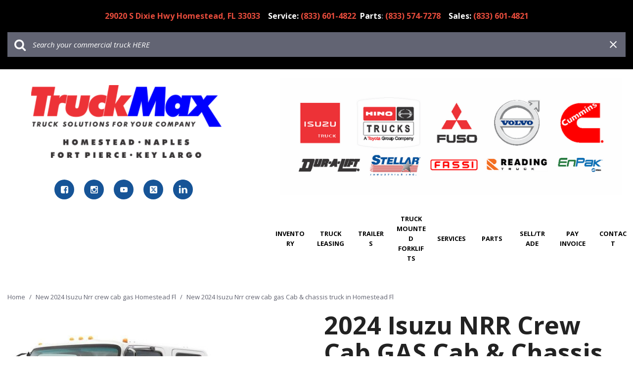

--- FILE ---
content_type: text/html; charset=UTF-8
request_url: https://www.truckmaxhomestead.com/vehicle-details/new-2024-isuzu-nrr-crew-cab-gas-cab-and-chassis-truck-homestead-fl-id-45981219
body_size: 110678
content:
<!DOCTYPE html>
<html lang=en>
	<head>
		<title>New 2024 Isuzu NRR Crew Cab GAS Cab &amp; Chassis Truck in Homestead FL</title>
			<script>
		const preloadData = {"//cdn-ds.com/stock/2024-Isuzu-NRR-Crew-Cab-GAS-Cab-and-Chassis-Truck-Homestead-FL/seo/ECL12091-ORDERYOURNRRGASCC/sz_44576/c1ff963c59e39c895724afa2bca0234e.jpg":[{"media":"(min-width: 1440px)","imagesrcset":"//cdn-ds.com/stock/2024-Isuzu-NRR-Crew-Cab-GAS-Cab-and-Chassis-Truck-Homestead-FL/seo/ECL12091-ORDERYOURNRRGASCC/sz_44576/w_720/c1ff963c59e39c895724afa2bca0234e.jpg 720w"},{"media":"(min-width: 1200px)","imagesrcset":"//cdn-ds.com/stock/2024-Isuzu-NRR-Crew-Cab-GAS-Cab-and-Chassis-Truck-Homestead-FL/seo/ECL12091-ORDERYOURNRRGASCC/sz_44576/w_640/c1ff963c59e39c895724afa2bca0234e.jpg 640w, //cdn-ds.com/stock/2024-Isuzu-NRR-Crew-Cab-GAS-Cab-and-Chassis-Truck-Homestead-FL/seo/ECL12091-ORDERYOURNRRGASCC/sz_44576/w_683/c1ff963c59e39c895724afa2bca0234e.jpg 683w, //cdn-ds.com/stock/2024-Isuzu-NRR-Crew-Cab-GAS-Cab-and-Chassis-Truck-Homestead-FL/seo/ECL12091-ORDERYOURNRRGASCC/sz_44576/w_720/c1ff963c59e39c895724afa2bca0234e.jpg 720w"},{"media":"(min-width: 992px)","imagesrcset":"//cdn-ds.com/stock/2024-Isuzu-NRR-Crew-Cab-GAS-Cab-and-Chassis-Truck-Homestead-FL/seo/ECL12091-ORDERYOURNRRGASCC/sz_44576/w_512/c1ff963c59e39c895724afa2bca0234e.jpg 512w, //cdn-ds.com/stock/2024-Isuzu-NRR-Crew-Cab-GAS-Cab-and-Chassis-Truck-Homestead-FL/seo/ECL12091-ORDERYOURNRRGASCC/sz_44576/w_600/c1ff963c59e39c895724afa2bca0234e.jpg 600w"},{"media":"(min-width: 768px)","imagesrcset":"//cdn-ds.com/stock/2024-Isuzu-NRR-Crew-Cab-GAS-Cab-and-Chassis-Truck-Homestead-FL/seo/ECL12091-ORDERYOURNRRGASCC/sz_44576/w_800/c1ff963c59e39c895724afa2bca0234e.jpg 800w, //cdn-ds.com/stock/2024-Isuzu-NRR-Crew-Cab-GAS-Cab-and-Chassis-Truck-Homestead-FL/seo/ECL12091-ORDERYOURNRRGASCC/sz_44576/w_850/c1ff963c59e39c895724afa2bca0234e.jpg 850w, //cdn-ds.com/stock/2024-Isuzu-NRR-Crew-Cab-GAS-Cab-and-Chassis-Truck-Homestead-FL/seo/ECL12091-ORDERYOURNRRGASCC/sz_44576/w_900/c1ff963c59e39c895724afa2bca0234e.jpg 900w, //cdn-ds.com/stock/2024-Isuzu-NRR-Crew-Cab-GAS-Cab-and-Chassis-Truck-Homestead-FL/seo/ECL12091-ORDERYOURNRRGASCC/sz_44576/w_950/c1ff963c59e39c895724afa2bca0234e.jpg 950w, //cdn-ds.com/stock/2024-Isuzu-NRR-Crew-Cab-GAS-Cab-and-Chassis-Truck-Homestead-FL/seo/ECL12091-ORDERYOURNRRGASCC/sz_44576/w_991/c1ff963c59e39c895724afa2bca0234e.jpg 991w"},{"media":"","imagesrcset":"//cdn-ds.com/stock/2024-Isuzu-NRR-Crew-Cab-GAS-Cab-and-Chassis-Truck-Homestead-FL/seo/ECL12091-ORDERYOURNRRGASCC/sz_44576/w_320/c1ff963c59e39c895724afa2bca0234e.jpg 320w, //cdn-ds.com/stock/2024-Isuzu-NRR-Crew-Cab-GAS-Cab-and-Chassis-Truck-Homestead-FL/seo/ECL12091-ORDERYOURNRRGASCC/sz_44576/w_360/c1ff963c59e39c895724afa2bca0234e.jpg 360w, //cdn-ds.com/stock/2024-Isuzu-NRR-Crew-Cab-GAS-Cab-and-Chassis-Truck-Homestead-FL/seo/ECL12091-ORDERYOURNRRGASCC/sz_44576/w_375/c1ff963c59e39c895724afa2bca0234e.jpg 375w, //cdn-ds.com/stock/2024-Isuzu-NRR-Crew-Cab-GAS-Cab-and-Chassis-Truck-Homestead-FL/seo/ECL12091-ORDERYOURNRRGASCC/sz_44576/w_414/c1ff963c59e39c895724afa2bca0234e.jpg 414w, //cdn-ds.com/stock/2024-Isuzu-NRR-Crew-Cab-GAS-Cab-and-Chassis-Truck-Homestead-FL/seo/ECL12091-ORDERYOURNRRGASCC/sz_44576/w_533/c1ff963c59e39c895724afa2bca0234e.jpg 533w, //cdn-ds.com/stock/2024-Isuzu-NRR-Crew-Cab-GAS-Cab-and-Chassis-Truck-Homestead-FL/seo/ECL12091-ORDERYOURNRRGASCC/sz_44576/w_570/c1ff963c59e39c895724afa2bca0234e.jpg 570w, //cdn-ds.com/stock/2024-Isuzu-NRR-Crew-Cab-GAS-Cab-and-Chassis-Truck-Homestead-FL/seo/ECL12091-ORDERYOURNRRGASCC/sz_44576/w_640/c1ff963c59e39c895724afa2bca0234e.jpg 640w, //cdn-ds.com/stock/2024-Isuzu-NRR-Crew-Cab-GAS-Cab-and-Chassis-Truck-Homestead-FL/seo/ECL12091-ORDERYOURNRRGASCC/sz_44576/w_667/c1ff963c59e39c895724afa2bca0234e.jpg 667w, //cdn-ds.com/stock/2024-Isuzu-NRR-Crew-Cab-GAS-Cab-and-Chassis-Truck-Homestead-FL/seo/ECL12091-ORDERYOURNRRGASCC/sz_44576/w_736/c1ff963c59e39c895724afa2bca0234e.jpg 736w, //cdn-ds.com/stock/2024-Isuzu-NRR-Crew-Cab-GAS-Cab-and-Chassis-Truck-Homestead-FL/seo/ECL12091-ORDERYOURNRRGASCC/sz_44576/w_767/c1ff963c59e39c895724afa2bca0234e.jpg 767w"}]};
		function preloadResponsiveImages(e){const t=window.innerWidth;const n=document.createDocumentFragment();Object.entries(e).forEach((([e,i])=>{for(const e of i)if(!e.media||window.matchMedia(e.media).matches){const i=e.imagesrcset.split(",").map((e=>{const[t,n]=e.trim().split(/\s+/);return{url:t,width:parseInt(n.replace("w",""),10)}})).sort(((e,t)=>e.width-t.width)),r=i.find((e=>e.width>=t))||i.at(-1);if(r){const e=document.createElement("link");e.rel="preload",e.fetchpriority="high",e.as="image",e.href=r.url,n.appendChild(e);break}}}));const i=document.head.querySelector('script, style, link[rel="stylesheet"]');i?document.head.insertBefore(n,i):document.head.appendChild(n)}
		preloadResponsiveImages(preloadData);
	</script>
					<meta charset="utf-8">
			<meta http-equiv="x-dns-prefetch-control" content="on">
			<meta http-equiv="X-UA-Compatible" content="IE=edge"><script type="text/javascript">(window.NREUM||(NREUM={})).init={privacy:{cookies_enabled:true},ajax:{deny_list:["bam.nr-data.net"]},feature_flags:["soft_nav"],distributed_tracing:{enabled:true}};(window.NREUM||(NREUM={})).loader_config={agentID:"1588849595",accountID:"2619171",trustKey:"615165",xpid:"VgAGWFdUCRABUVFRDggHUFwA",licenseKey:"NRJS-d70011842dd3d790d35",applicationID:"1503990681",browserID:"1588849595"};;/*! For license information please see nr-loader-spa-1.308.0.min.js.LICENSE.txt */
(()=>{var e,t,r={384:(e,t,r)=>{"use strict";r.d(t,{NT:()=>a,US:()=>u,Zm:()=>o,bQ:()=>d,dV:()=>c,pV:()=>l});var n=r(6154),i=r(1863),s=r(1910);const a={beacon:"bam.nr-data.net",errorBeacon:"bam.nr-data.net"};function o(){return n.gm.NREUM||(n.gm.NREUM={}),void 0===n.gm.newrelic&&(n.gm.newrelic=n.gm.NREUM),n.gm.NREUM}function c(){let e=o();return e.o||(e.o={ST:n.gm.setTimeout,SI:n.gm.setImmediate||n.gm.setInterval,CT:n.gm.clearTimeout,XHR:n.gm.XMLHttpRequest,REQ:n.gm.Request,EV:n.gm.Event,PR:n.gm.Promise,MO:n.gm.MutationObserver,FETCH:n.gm.fetch,WS:n.gm.WebSocket},(0,s.i)(...Object.values(e.o))),e}function d(e,t){let r=o();r.initializedAgents??={},t.initializedAt={ms:(0,i.t)(),date:new Date},r.initializedAgents[e]=t}function u(e,t){o()[e]=t}function l(){return function(){let e=o();const t=e.info||{};e.info={beacon:a.beacon,errorBeacon:a.errorBeacon,...t}}(),function(){let e=o();const t=e.init||{};e.init={...t}}(),c(),function(){let e=o();const t=e.loader_config||{};e.loader_config={...t}}(),o()}},782:(e,t,r)=>{"use strict";r.d(t,{T:()=>n});const n=r(860).K7.pageViewTiming},860:(e,t,r)=>{"use strict";r.d(t,{$J:()=>u,K7:()=>c,P3:()=>d,XX:()=>i,Yy:()=>o,df:()=>s,qY:()=>n,v4:()=>a});const n="events",i="jserrors",s="browser/blobs",a="rum",o="browser/logs",c={ajax:"ajax",genericEvents:"generic_events",jserrors:i,logging:"logging",metrics:"metrics",pageAction:"page_action",pageViewEvent:"page_view_event",pageViewTiming:"page_view_timing",sessionReplay:"session_replay",sessionTrace:"session_trace",softNav:"soft_navigations",spa:"spa"},d={[c.pageViewEvent]:1,[c.pageViewTiming]:2,[c.metrics]:3,[c.jserrors]:4,[c.spa]:5,[c.ajax]:6,[c.sessionTrace]:7,[c.softNav]:8,[c.sessionReplay]:9,[c.logging]:10,[c.genericEvents]:11},u={[c.pageViewEvent]:a,[c.pageViewTiming]:n,[c.ajax]:n,[c.spa]:n,[c.softNav]:n,[c.metrics]:i,[c.jserrors]:i,[c.sessionTrace]:s,[c.sessionReplay]:s,[c.logging]:o,[c.genericEvents]:"ins"}},944:(e,t,r)=>{"use strict";r.d(t,{R:()=>i});var n=r(3241);function i(e,t){"function"==typeof console.debug&&(console.debug("New Relic Warning: https://github.com/newrelic/newrelic-browser-agent/blob/main/docs/warning-codes.md#".concat(e),t),(0,n.W)({agentIdentifier:null,drained:null,type:"data",name:"warn",feature:"warn",data:{code:e,secondary:t}}))}},993:(e,t,r)=>{"use strict";r.d(t,{A$:()=>s,ET:()=>a,TZ:()=>o,p_:()=>i});var n=r(860);const i={ERROR:"ERROR",WARN:"WARN",INFO:"INFO",DEBUG:"DEBUG",TRACE:"TRACE"},s={OFF:0,ERROR:1,WARN:2,INFO:3,DEBUG:4,TRACE:5},a="log",o=n.K7.logging},1541:(e,t,r)=>{"use strict";r.d(t,{U:()=>i,f:()=>n});const n={MFE:"MFE",BA:"BA"};function i(e,t){if(2!==t?.harvestEndpointVersion)return{};const r=t.agentRef.runtime.appMetadata.agents[0].entityGuid;return e?{"source.id":e.id,"source.name":e.name,"source.type":e.type,"parent.id":e.parent?.id||r,"parent.type":e.parent?.type||n.BA}:{"entity.guid":r,appId:t.agentRef.info.applicationID}}},1687:(e,t,r)=>{"use strict";r.d(t,{Ak:()=>d,Ze:()=>h,x3:()=>u});var n=r(3241),i=r(7836),s=r(3606),a=r(860),o=r(2646);const c={};function d(e,t){const r={staged:!1,priority:a.P3[t]||0};l(e),c[e].get(t)||c[e].set(t,r)}function u(e,t){e&&c[e]&&(c[e].get(t)&&c[e].delete(t),p(e,t,!1),c[e].size&&f(e))}function l(e){if(!e)throw new Error("agentIdentifier required");c[e]||(c[e]=new Map)}function h(e="",t="feature",r=!1){if(l(e),!e||!c[e].get(t)||r)return p(e,t);c[e].get(t).staged=!0,f(e)}function f(e){const t=Array.from(c[e]);t.every(([e,t])=>t.staged)&&(t.sort((e,t)=>e[1].priority-t[1].priority),t.forEach(([t])=>{c[e].delete(t),p(e,t)}))}function p(e,t,r=!0){const a=e?i.ee.get(e):i.ee,c=s.i.handlers;if(!a.aborted&&a.backlog&&c){if((0,n.W)({agentIdentifier:e,type:"lifecycle",name:"drain",feature:t}),r){const e=a.backlog[t],r=c[t];if(r){for(let t=0;e&&t<e.length;++t)g(e[t],r);Object.entries(r).forEach(([e,t])=>{Object.values(t||{}).forEach(t=>{t[0]?.on&&t[0]?.context()instanceof o.y&&t[0].on(e,t[1])})})}}a.isolatedBacklog||delete c[t],a.backlog[t]=null,a.emit("drain-"+t,[])}}function g(e,t){var r=e[1];Object.values(t[r]||{}).forEach(t=>{var r=e[0];if(t[0]===r){var n=t[1],i=e[3],s=e[2];n.apply(i,s)}})}},1738:(e,t,r)=>{"use strict";r.d(t,{U:()=>f,Y:()=>h});var n=r(3241),i=r(9908),s=r(1863),a=r(944),o=r(5701),c=r(3969),d=r(8362),u=r(860),l=r(4261);function h(e,t,r,s){const h=s||r;!h||h[e]&&h[e]!==d.d.prototype[e]||(h[e]=function(){(0,i.p)(c.xV,["API/"+e+"/called"],void 0,u.K7.metrics,r.ee),(0,n.W)({agentIdentifier:r.agentIdentifier,drained:!!o.B?.[r.agentIdentifier],type:"data",name:"api",feature:l.Pl+e,data:{}});try{return t.apply(this,arguments)}catch(e){(0,a.R)(23,e)}})}function f(e,t,r,n,a){const o=e.info;null===r?delete o.jsAttributes[t]:o.jsAttributes[t]=r,(a||null===r)&&(0,i.p)(l.Pl+n,[(0,s.t)(),t,r],void 0,"session",e.ee)}},1741:(e,t,r)=>{"use strict";r.d(t,{W:()=>s});var n=r(944),i=r(4261);class s{#e(e,...t){if(this[e]!==s.prototype[e])return this[e](...t);(0,n.R)(35,e)}addPageAction(e,t){return this.#e(i.hG,e,t)}register(e){return this.#e(i.eY,e)}recordCustomEvent(e,t){return this.#e(i.fF,e,t)}setPageViewName(e,t){return this.#e(i.Fw,e,t)}setCustomAttribute(e,t,r){return this.#e(i.cD,e,t,r)}noticeError(e,t){return this.#e(i.o5,e,t)}setUserId(e,t=!1){return this.#e(i.Dl,e,t)}setApplicationVersion(e){return this.#e(i.nb,e)}setErrorHandler(e){return this.#e(i.bt,e)}addRelease(e,t){return this.#e(i.k6,e,t)}log(e,t){return this.#e(i.$9,e,t)}start(){return this.#e(i.d3)}finished(e){return this.#e(i.BL,e)}recordReplay(){return this.#e(i.CH)}pauseReplay(){return this.#e(i.Tb)}addToTrace(e){return this.#e(i.U2,e)}setCurrentRouteName(e){return this.#e(i.PA,e)}interaction(e){return this.#e(i.dT,e)}wrapLogger(e,t,r){return this.#e(i.Wb,e,t,r)}measure(e,t){return this.#e(i.V1,e,t)}consent(e){return this.#e(i.Pv,e)}}},1863:(e,t,r)=>{"use strict";function n(){return Math.floor(performance.now())}r.d(t,{t:()=>n})},1910:(e,t,r)=>{"use strict";r.d(t,{i:()=>s});var n=r(944);const i=new Map;function s(...e){return e.every(e=>{if(i.has(e))return i.get(e);const t="function"==typeof e?e.toString():"",r=t.includes("[native code]"),s=t.includes("nrWrapper");return r||s||(0,n.R)(64,e?.name||t),i.set(e,r),r})}},2555:(e,t,r)=>{"use strict";r.d(t,{D:()=>o,f:()=>a});var n=r(384),i=r(8122);const s={beacon:n.NT.beacon,errorBeacon:n.NT.errorBeacon,licenseKey:void 0,applicationID:void 0,sa:void 0,queueTime:void 0,applicationTime:void 0,ttGuid:void 0,user:void 0,account:void 0,product:void 0,extra:void 0,jsAttributes:{},userAttributes:void 0,atts:void 0,transactionName:void 0,tNamePlain:void 0};function a(e){try{return!!e.licenseKey&&!!e.errorBeacon&&!!e.applicationID}catch(e){return!1}}const o=e=>(0,i.a)(e,s)},2614:(e,t,r)=>{"use strict";r.d(t,{BB:()=>a,H3:()=>n,g:()=>d,iL:()=>c,tS:()=>o,uh:()=>i,wk:()=>s});const n="NRBA",i="SESSION",s=144e5,a=18e5,o={STARTED:"session-started",PAUSE:"session-pause",RESET:"session-reset",RESUME:"session-resume",UPDATE:"session-update"},c={SAME_TAB:"same-tab",CROSS_TAB:"cross-tab"},d={OFF:0,FULL:1,ERROR:2}},2646:(e,t,r)=>{"use strict";r.d(t,{y:()=>n});class n{constructor(e){this.contextId=e}}},2843:(e,t,r)=>{"use strict";r.d(t,{G:()=>s,u:()=>i});var n=r(3878);function i(e,t=!1,r,i){(0,n.DD)("visibilitychange",function(){if(t)return void("hidden"===document.visibilityState&&e());e(document.visibilityState)},r,i)}function s(e,t,r){(0,n.sp)("pagehide",e,t,r)}},3241:(e,t,r)=>{"use strict";r.d(t,{W:()=>s});var n=r(6154);const i="newrelic";function s(e={}){try{n.gm.dispatchEvent(new CustomEvent(i,{detail:e}))}catch(e){}}},3304:(e,t,r)=>{"use strict";r.d(t,{A:()=>s});var n=r(7836);const i=()=>{const e=new WeakSet;return(t,r)=>{if("object"==typeof r&&null!==r){if(e.has(r))return;e.add(r)}return r}};function s(e){try{return JSON.stringify(e,i())??""}catch(e){try{n.ee.emit("internal-error",[e])}catch(e){}return""}}},3333:(e,t,r)=>{"use strict";r.d(t,{$v:()=>u,TZ:()=>n,Xh:()=>c,Zp:()=>i,kd:()=>d,mq:()=>o,nf:()=>a,qN:()=>s});const n=r(860).K7.genericEvents,i=["auxclick","click","copy","keydown","paste","scrollend"],s=["focus","blur"],a=4,o=1e3,c=2e3,d=["PageAction","UserAction","BrowserPerformance"],u={RESOURCES:"experimental.resources",REGISTER:"register"}},3434:(e,t,r)=>{"use strict";r.d(t,{Jt:()=>s,YM:()=>d});var n=r(7836),i=r(5607);const s="nr@original:".concat(i.W),a=50;var o=Object.prototype.hasOwnProperty,c=!1;function d(e,t){return e||(e=n.ee),r.inPlace=function(e,t,n,i,s){n||(n="");const a="-"===n.charAt(0);for(let o=0;o<t.length;o++){const c=t[o],d=e[c];l(d)||(e[c]=r(d,a?c+n:n,i,c,s))}},r.flag=s,r;function r(t,r,n,c,d){return l(t)?t:(r||(r=""),nrWrapper[s]=t,function(e,t,r){if(Object.defineProperty&&Object.keys)try{return Object.keys(e).forEach(function(r){Object.defineProperty(t,r,{get:function(){return e[r]},set:function(t){return e[r]=t,t}})}),t}catch(e){u([e],r)}for(var n in e)o.call(e,n)&&(t[n]=e[n])}(t,nrWrapper,e),nrWrapper);function nrWrapper(){var s,o,l,h;let f;try{o=this,s=[...arguments],l="function"==typeof n?n(s,o):n||{}}catch(t){u([t,"",[s,o,c],l],e)}i(r+"start",[s,o,c],l,d);const p=performance.now();let g;try{return h=t.apply(o,s),g=performance.now(),h}catch(e){throw g=performance.now(),i(r+"err",[s,o,e],l,d),f=e,f}finally{const e=g-p,t={start:p,end:g,duration:e,isLongTask:e>=a,methodName:c,thrownError:f};t.isLongTask&&i("long-task",[t,o],l,d),i(r+"end",[s,o,h],l,d)}}}function i(r,n,i,s){if(!c||t){var a=c;c=!0;try{e.emit(r,n,i,t,s)}catch(t){u([t,r,n,i],e)}c=a}}}function u(e,t){t||(t=n.ee);try{t.emit("internal-error",e)}catch(e){}}function l(e){return!(e&&"function"==typeof e&&e.apply&&!e[s])}},3606:(e,t,r)=>{"use strict";r.d(t,{i:()=>s});var n=r(9908);s.on=a;var i=s.handlers={};function s(e,t,r,s){a(s||n.d,i,e,t,r)}function a(e,t,r,i,s){s||(s="feature"),e||(e=n.d);var a=t[s]=t[s]||{};(a[r]=a[r]||[]).push([e,i])}},3738:(e,t,r)=>{"use strict";r.d(t,{He:()=>i,Kp:()=>o,Lc:()=>d,Rz:()=>u,TZ:()=>n,bD:()=>s,d3:()=>a,jx:()=>l,sl:()=>h,uP:()=>c});const n=r(860).K7.sessionTrace,i="bstResource",s="resource",a="-start",o="-end",c="fn"+a,d="fn"+o,u="pushState",l=1e3,h=3e4},3785:(e,t,r)=>{"use strict";r.d(t,{R:()=>c,b:()=>d});var n=r(9908),i=r(1863),s=r(860),a=r(3969),o=r(993);function c(e,t,r={},c=o.p_.INFO,d=!0,u,l=(0,i.t)()){(0,n.p)(a.xV,["API/logging/".concat(c.toLowerCase(),"/called")],void 0,s.K7.metrics,e),(0,n.p)(o.ET,[l,t,r,c,d,u],void 0,s.K7.logging,e)}function d(e){return"string"==typeof e&&Object.values(o.p_).some(t=>t===e.toUpperCase().trim())}},3878:(e,t,r)=>{"use strict";function n(e,t){return{capture:e,passive:!1,signal:t}}function i(e,t,r=!1,i){window.addEventListener(e,t,n(r,i))}function s(e,t,r=!1,i){document.addEventListener(e,t,n(r,i))}r.d(t,{DD:()=>s,jT:()=>n,sp:()=>i})},3962:(e,t,r)=>{"use strict";r.d(t,{AM:()=>a,O2:()=>l,OV:()=>s,Qu:()=>h,TZ:()=>c,ih:()=>f,pP:()=>o,t1:()=>u,tC:()=>i,wD:()=>d});var n=r(860);const i=["click","keydown","submit"],s="popstate",a="api",o="initialPageLoad",c=n.K7.softNav,d=5e3,u=500,l={INITIAL_PAGE_LOAD:"",ROUTE_CHANGE:1,UNSPECIFIED:2},h={INTERACTION:1,AJAX:2,CUSTOM_END:3,CUSTOM_TRACER:4},f={IP:"in progress",PF:"pending finish",FIN:"finished",CAN:"cancelled"}},3969:(e,t,r)=>{"use strict";r.d(t,{TZ:()=>n,XG:()=>o,rs:()=>i,xV:()=>a,z_:()=>s});const n=r(860).K7.metrics,i="sm",s="cm",a="storeSupportabilityMetrics",o="storeEventMetrics"},4234:(e,t,r)=>{"use strict";r.d(t,{W:()=>s});var n=r(7836),i=r(1687);class s{constructor(e,t){this.agentIdentifier=e,this.ee=n.ee.get(e),this.featureName=t,this.blocked=!1}deregisterDrain(){(0,i.x3)(this.agentIdentifier,this.featureName)}}},4261:(e,t,r)=>{"use strict";r.d(t,{$9:()=>u,BL:()=>c,CH:()=>p,Dl:()=>R,Fw:()=>w,PA:()=>v,Pl:()=>n,Pv:()=>A,Tb:()=>h,U2:()=>a,V1:()=>E,Wb:()=>T,bt:()=>y,cD:()=>b,d3:()=>x,dT:()=>d,eY:()=>g,fF:()=>f,hG:()=>s,hw:()=>i,k6:()=>o,nb:()=>m,o5:()=>l});const n="api-",i=n+"ixn-",s="addPageAction",a="addToTrace",o="addRelease",c="finished",d="interaction",u="log",l="noticeError",h="pauseReplay",f="recordCustomEvent",p="recordReplay",g="register",m="setApplicationVersion",v="setCurrentRouteName",b="setCustomAttribute",y="setErrorHandler",w="setPageViewName",R="setUserId",x="start",T="wrapLogger",E="measure",A="consent"},5205:(e,t,r)=>{"use strict";r.d(t,{j:()=>S});var n=r(384),i=r(1741);var s=r(2555),a=r(3333);const o=e=>{if(!e||"string"!=typeof e)return!1;try{document.createDocumentFragment().querySelector(e)}catch{return!1}return!0};var c=r(2614),d=r(944),u=r(8122);const l="[data-nr-mask]",h=e=>(0,u.a)(e,(()=>{const e={feature_flags:[],experimental:{allow_registered_children:!1,resources:!1},mask_selector:"*",block_selector:"[data-nr-block]",mask_input_options:{color:!1,date:!1,"datetime-local":!1,email:!1,month:!1,number:!1,range:!1,search:!1,tel:!1,text:!1,time:!1,url:!1,week:!1,textarea:!1,select:!1,password:!0}};return{ajax:{deny_list:void 0,block_internal:!0,enabled:!0,autoStart:!0},api:{get allow_registered_children(){return e.feature_flags.includes(a.$v.REGISTER)||e.experimental.allow_registered_children},set allow_registered_children(t){e.experimental.allow_registered_children=t},duplicate_registered_data:!1},browser_consent_mode:{enabled:!1},distributed_tracing:{enabled:void 0,exclude_newrelic_header:void 0,cors_use_newrelic_header:void 0,cors_use_tracecontext_headers:void 0,allowed_origins:void 0},get feature_flags(){return e.feature_flags},set feature_flags(t){e.feature_flags=t},generic_events:{enabled:!0,autoStart:!0},harvest:{interval:30},jserrors:{enabled:!0,autoStart:!0},logging:{enabled:!0,autoStart:!0},metrics:{enabled:!0,autoStart:!0},obfuscate:void 0,page_action:{enabled:!0},page_view_event:{enabled:!0,autoStart:!0},page_view_timing:{enabled:!0,autoStart:!0},performance:{capture_marks:!1,capture_measures:!1,capture_detail:!0,resources:{get enabled(){return e.feature_flags.includes(a.$v.RESOURCES)||e.experimental.resources},set enabled(t){e.experimental.resources=t},asset_types:[],first_party_domains:[],ignore_newrelic:!0}},privacy:{cookies_enabled:!0},proxy:{assets:void 0,beacon:void 0},session:{expiresMs:c.wk,inactiveMs:c.BB},session_replay:{autoStart:!0,enabled:!1,preload:!1,sampling_rate:10,error_sampling_rate:100,collect_fonts:!1,inline_images:!1,fix_stylesheets:!0,mask_all_inputs:!0,get mask_text_selector(){return e.mask_selector},set mask_text_selector(t){o(t)?e.mask_selector="".concat(t,",").concat(l):""===t||null===t?e.mask_selector=l:(0,d.R)(5,t)},get block_class(){return"nr-block"},get ignore_class(){return"nr-ignore"},get mask_text_class(){return"nr-mask"},get block_selector(){return e.block_selector},set block_selector(t){o(t)?e.block_selector+=",".concat(t):""!==t&&(0,d.R)(6,t)},get mask_input_options(){return e.mask_input_options},set mask_input_options(t){t&&"object"==typeof t?e.mask_input_options={...t,password:!0}:(0,d.R)(7,t)}},session_trace:{enabled:!0,autoStart:!0},soft_navigations:{enabled:!0,autoStart:!0},spa:{enabled:!0,autoStart:!0},ssl:void 0,user_actions:{enabled:!0,elementAttributes:["id","className","tagName","type"]}}})());var f=r(6154),p=r(9324);let g=0;const m={buildEnv:p.F3,distMethod:p.Xs,version:p.xv,originTime:f.WN},v={consented:!1},b={appMetadata:{},get consented(){return this.session?.state?.consent||v.consented},set consented(e){v.consented=e},customTransaction:void 0,denyList:void 0,disabled:!1,harvester:void 0,isolatedBacklog:!1,isRecording:!1,loaderType:void 0,maxBytes:3e4,obfuscator:void 0,onerror:void 0,ptid:void 0,releaseIds:{},session:void 0,timeKeeper:void 0,registeredEntities:[],jsAttributesMetadata:{bytes:0},get harvestCount(){return++g}},y=e=>{const t=(0,u.a)(e,b),r=Object.keys(m).reduce((e,t)=>(e[t]={value:m[t],writable:!1,configurable:!0,enumerable:!0},e),{});return Object.defineProperties(t,r)};var w=r(5701);const R=e=>{const t=e.startsWith("http");e+="/",r.p=t?e:"https://"+e};var x=r(7836),T=r(3241);const E={accountID:void 0,trustKey:void 0,agentID:void 0,licenseKey:void 0,applicationID:void 0,xpid:void 0},A=e=>(0,u.a)(e,E),_=new Set;function S(e,t={},r,a){let{init:o,info:c,loader_config:d,runtime:u={},exposed:l=!0}=t;if(!c){const e=(0,n.pV)();o=e.init,c=e.info,d=e.loader_config}e.init=h(o||{}),e.loader_config=A(d||{}),c.jsAttributes??={},f.bv&&(c.jsAttributes.isWorker=!0),e.info=(0,s.D)(c);const p=e.init,g=[c.beacon,c.errorBeacon];_.has(e.agentIdentifier)||(p.proxy.assets&&(R(p.proxy.assets),g.push(p.proxy.assets)),p.proxy.beacon&&g.push(p.proxy.beacon),e.beacons=[...g],function(e){const t=(0,n.pV)();Object.getOwnPropertyNames(i.W.prototype).forEach(r=>{const n=i.W.prototype[r];if("function"!=typeof n||"constructor"===n)return;let s=t[r];e[r]&&!1!==e.exposed&&"micro-agent"!==e.runtime?.loaderType&&(t[r]=(...t)=>{const n=e[r](...t);return s?s(...t):n})})}(e),(0,n.US)("activatedFeatures",w.B)),u.denyList=[...p.ajax.deny_list||[],...p.ajax.block_internal?g:[]],u.ptid=e.agentIdentifier,u.loaderType=r,e.runtime=y(u),_.has(e.agentIdentifier)||(e.ee=x.ee.get(e.agentIdentifier),e.exposed=l,(0,T.W)({agentIdentifier:e.agentIdentifier,drained:!!w.B?.[e.agentIdentifier],type:"lifecycle",name:"initialize",feature:void 0,data:e.config})),_.add(e.agentIdentifier)}},5270:(e,t,r)=>{"use strict";r.d(t,{Aw:()=>a,SR:()=>s,rF:()=>o});var n=r(384),i=r(7767);function s(e){return!!(0,n.dV)().o.MO&&(0,i.V)(e)&&!0===e?.session_trace.enabled}function a(e){return!0===e?.session_replay.preload&&s(e)}function o(e,t){try{if("string"==typeof t?.type){if("password"===t.type.toLowerCase())return"*".repeat(e?.length||0);if(void 0!==t?.dataset?.nrUnmask||t?.classList?.contains("nr-unmask"))return e}}catch(e){}return"string"==typeof e?e.replace(/[\S]/g,"*"):"*".repeat(e?.length||0)}},5289:(e,t,r)=>{"use strict";r.d(t,{GG:()=>a,Qr:()=>c,sB:()=>o});var n=r(3878),i=r(6389);function s(){return"undefined"==typeof document||"complete"===document.readyState}function a(e,t){if(s())return e();const r=(0,i.J)(e),a=setInterval(()=>{s()&&(clearInterval(a),r())},500);(0,n.sp)("load",r,t)}function o(e){if(s())return e();(0,n.DD)("DOMContentLoaded",e)}function c(e){if(s())return e();(0,n.sp)("popstate",e)}},5607:(e,t,r)=>{"use strict";r.d(t,{W:()=>n});const n=(0,r(9566).bz)()},5701:(e,t,r)=>{"use strict";r.d(t,{B:()=>s,t:()=>a});var n=r(3241);const i=new Set,s={};function a(e,t){const r=t.agentIdentifier;s[r]??={},e&&"object"==typeof e&&(i.has(r)||(t.ee.emit("rumresp",[e]),s[r]=e,i.add(r),(0,n.W)({agentIdentifier:r,loaded:!0,drained:!0,type:"lifecycle",name:"load",feature:void 0,data:e})))}},6154:(e,t,r)=>{"use strict";r.d(t,{OF:()=>d,RI:()=>i,WN:()=>h,bv:()=>s,eN:()=>f,gm:()=>a,lR:()=>l,m:()=>c,mw:()=>o,sb:()=>u});var n=r(1863);const i="undefined"!=typeof window&&!!window.document,s="undefined"!=typeof WorkerGlobalScope&&("undefined"!=typeof self&&self instanceof WorkerGlobalScope&&self.navigator instanceof WorkerNavigator||"undefined"!=typeof globalThis&&globalThis instanceof WorkerGlobalScope&&globalThis.navigator instanceof WorkerNavigator),a=i?window:"undefined"!=typeof WorkerGlobalScope&&("undefined"!=typeof self&&self instanceof WorkerGlobalScope&&self||"undefined"!=typeof globalThis&&globalThis instanceof WorkerGlobalScope&&globalThis),o=Boolean("hidden"===a?.document?.visibilityState),c=""+a?.location,d=/iPad|iPhone|iPod/.test(a.navigator?.userAgent),u=d&&"undefined"==typeof SharedWorker,l=(()=>{const e=a.navigator?.userAgent?.match(/Firefox[/\s](\d+\.\d+)/);return Array.isArray(e)&&e.length>=2?+e[1]:0})(),h=Date.now()-(0,n.t)(),f=()=>"undefined"!=typeof PerformanceNavigationTiming&&a?.performance?.getEntriesByType("navigation")?.[0]?.responseStart},6344:(e,t,r)=>{"use strict";r.d(t,{BB:()=>u,Qb:()=>l,TZ:()=>i,Ug:()=>a,Vh:()=>s,_s:()=>o,bc:()=>d,yP:()=>c});var n=r(2614);const i=r(860).K7.sessionReplay,s="errorDuringReplay",a=.12,o={DomContentLoaded:0,Load:1,FullSnapshot:2,IncrementalSnapshot:3,Meta:4,Custom:5},c={[n.g.ERROR]:15e3,[n.g.FULL]:3e5,[n.g.OFF]:0},d={RESET:{message:"Session was reset",sm:"Reset"},IMPORT:{message:"Recorder failed to import",sm:"Import"},TOO_MANY:{message:"429: Too Many Requests",sm:"Too-Many"},TOO_BIG:{message:"Payload was too large",sm:"Too-Big"},CROSS_TAB:{message:"Session Entity was set to OFF on another tab",sm:"Cross-Tab"},ENTITLEMENTS:{message:"Session Replay is not allowed and will not be started",sm:"Entitlement"}},u=5e3,l={API:"api",RESUME:"resume",SWITCH_TO_FULL:"switchToFull",INITIALIZE:"initialize",PRELOAD:"preload"}},6389:(e,t,r)=>{"use strict";function n(e,t=500,r={}){const n=r?.leading||!1;let i;return(...r)=>{n&&void 0===i&&(e.apply(this,r),i=setTimeout(()=>{i=clearTimeout(i)},t)),n||(clearTimeout(i),i=setTimeout(()=>{e.apply(this,r)},t))}}function i(e){let t=!1;return(...r)=>{t||(t=!0,e.apply(this,r))}}r.d(t,{J:()=>i,s:()=>n})},6630:(e,t,r)=>{"use strict";r.d(t,{T:()=>n});const n=r(860).K7.pageViewEvent},6774:(e,t,r)=>{"use strict";r.d(t,{T:()=>n});const n=r(860).K7.jserrors},7295:(e,t,r)=>{"use strict";r.d(t,{Xv:()=>a,gX:()=>i,iW:()=>s});var n=[];function i(e){if(!e||s(e))return!1;if(0===n.length)return!0;if("*"===n[0].hostname)return!1;for(var t=0;t<n.length;t++){var r=n[t];if(r.hostname.test(e.hostname)&&r.pathname.test(e.pathname))return!1}return!0}function s(e){return void 0===e.hostname}function a(e){if(n=[],e&&e.length)for(var t=0;t<e.length;t++){let r=e[t];if(!r)continue;if("*"===r)return void(n=[{hostname:"*"}]);0===r.indexOf("http://")?r=r.substring(7):0===r.indexOf("https://")&&(r=r.substring(8));const i=r.indexOf("/");let s,a;i>0?(s=r.substring(0,i),a=r.substring(i)):(s=r,a="*");let[c]=s.split(":");n.push({hostname:o(c),pathname:o(a,!0)})}}function o(e,t=!1){const r=e.replace(/[.+?^${}()|[\]\\]/g,e=>"\\"+e).replace(/\*/g,".*?");return new RegExp((t?"^":"")+r+"$")}},7485:(e,t,r)=>{"use strict";r.d(t,{D:()=>i});var n=r(6154);function i(e){if(0===(e||"").indexOf("data:"))return{protocol:"data"};try{const t=new URL(e,location.href),r={port:t.port,hostname:t.hostname,pathname:t.pathname,search:t.search,protocol:t.protocol.slice(0,t.protocol.indexOf(":")),sameOrigin:t.protocol===n.gm?.location?.protocol&&t.host===n.gm?.location?.host};return r.port&&""!==r.port||("http:"===t.protocol&&(r.port="80"),"https:"===t.protocol&&(r.port="443")),r.pathname&&""!==r.pathname?r.pathname.startsWith("/")||(r.pathname="/".concat(r.pathname)):r.pathname="/",r}catch(e){return{}}}},7699:(e,t,r)=>{"use strict";r.d(t,{It:()=>s,KC:()=>o,No:()=>i,qh:()=>a});var n=r(860);const i=16e3,s=1e6,a="SESSION_ERROR",o={[n.K7.logging]:!0,[n.K7.genericEvents]:!1,[n.K7.jserrors]:!1,[n.K7.ajax]:!1}},7767:(e,t,r)=>{"use strict";r.d(t,{V:()=>i});var n=r(6154);const i=e=>n.RI&&!0===e?.privacy.cookies_enabled},7836:(e,t,r)=>{"use strict";r.d(t,{P:()=>o,ee:()=>c});var n=r(384),i=r(8990),s=r(2646),a=r(5607);const o="nr@context:".concat(a.W),c=function e(t,r){var n={},a={},u={},l=!1;try{l=16===r.length&&d.initializedAgents?.[r]?.runtime.isolatedBacklog}catch(e){}var h={on:p,addEventListener:p,removeEventListener:function(e,t){var r=n[e];if(!r)return;for(var i=0;i<r.length;i++)r[i]===t&&r.splice(i,1)},emit:function(e,r,n,i,s){!1!==s&&(s=!0);if(c.aborted&&!i)return;t&&s&&t.emit(e,r,n);var o=f(n);g(e).forEach(e=>{e.apply(o,r)});var d=v()[a[e]];d&&d.push([h,e,r,o]);return o},get:m,listeners:g,context:f,buffer:function(e,t){const r=v();if(t=t||"feature",h.aborted)return;Object.entries(e||{}).forEach(([e,n])=>{a[n]=t,t in r||(r[t]=[])})},abort:function(){h._aborted=!0,Object.keys(h.backlog).forEach(e=>{delete h.backlog[e]})},isBuffering:function(e){return!!v()[a[e]]},debugId:r,backlog:l?{}:t&&"object"==typeof t.backlog?t.backlog:{},isolatedBacklog:l};return Object.defineProperty(h,"aborted",{get:()=>{let e=h._aborted||!1;return e||(t&&(e=t.aborted),e)}}),h;function f(e){return e&&e instanceof s.y?e:e?(0,i.I)(e,o,()=>new s.y(o)):new s.y(o)}function p(e,t){n[e]=g(e).concat(t)}function g(e){return n[e]||[]}function m(t){return u[t]=u[t]||e(h,t)}function v(){return h.backlog}}(void 0,"globalEE"),d=(0,n.Zm)();d.ee||(d.ee=c)},8122:(e,t,r)=>{"use strict";r.d(t,{a:()=>i});var n=r(944);function i(e,t){try{if(!e||"object"!=typeof e)return(0,n.R)(3);if(!t||"object"!=typeof t)return(0,n.R)(4);const r=Object.create(Object.getPrototypeOf(t),Object.getOwnPropertyDescriptors(t)),s=0===Object.keys(r).length?e:r;for(let a in s)if(void 0!==e[a])try{if(null===e[a]){r[a]=null;continue}Array.isArray(e[a])&&Array.isArray(t[a])?r[a]=Array.from(new Set([...e[a],...t[a]])):"object"==typeof e[a]&&"object"==typeof t[a]?r[a]=i(e[a],t[a]):r[a]=e[a]}catch(e){r[a]||(0,n.R)(1,e)}return r}catch(e){(0,n.R)(2,e)}}},8139:(e,t,r)=>{"use strict";r.d(t,{u:()=>h});var n=r(7836),i=r(3434),s=r(8990),a=r(6154);const o={},c=a.gm.XMLHttpRequest,d="addEventListener",u="removeEventListener",l="nr@wrapped:".concat(n.P);function h(e){var t=function(e){return(e||n.ee).get("events")}(e);if(o[t.debugId]++)return t;o[t.debugId]=1;var r=(0,i.YM)(t,!0);function h(e){r.inPlace(e,[d,u],"-",p)}function p(e,t){return e[1]}return"getPrototypeOf"in Object&&(a.RI&&f(document,h),c&&f(c.prototype,h),f(a.gm,h)),t.on(d+"-start",function(e,t){var n=e[1];if(null!==n&&("function"==typeof n||"object"==typeof n)&&"newrelic"!==e[0]){var i=(0,s.I)(n,l,function(){var e={object:function(){if("function"!=typeof n.handleEvent)return;return n.handleEvent.apply(n,arguments)},function:n}[typeof n];return e?r(e,"fn-",null,e.name||"anonymous"):n});this.wrapped=e[1]=i}}),t.on(u+"-start",function(e){e[1]=this.wrapped||e[1]}),t}function f(e,t,...r){let n=e;for(;"object"==typeof n&&!Object.prototype.hasOwnProperty.call(n,d);)n=Object.getPrototypeOf(n);n&&t(n,...r)}},8362:(e,t,r)=>{"use strict";r.d(t,{d:()=>s});var n=r(9566),i=r(1741);class s extends i.W{agentIdentifier=(0,n.LA)(16)}},8374:(e,t,r)=>{r.nc=(()=>{try{return document?.currentScript?.nonce}catch(e){}return""})()},8990:(e,t,r)=>{"use strict";r.d(t,{I:()=>i});var n=Object.prototype.hasOwnProperty;function i(e,t,r){if(n.call(e,t))return e[t];var i=r();if(Object.defineProperty&&Object.keys)try{return Object.defineProperty(e,t,{value:i,writable:!0,enumerable:!1}),i}catch(e){}return e[t]=i,i}},9119:(e,t,r)=>{"use strict";r.d(t,{L:()=>s});var n=/([^?#]*)[^#]*(#[^?]*|$).*/,i=/([^?#]*)().*/;function s(e,t){return e?e.replace(t?n:i,"$1$2"):e}},9300:(e,t,r)=>{"use strict";r.d(t,{T:()=>n});const n=r(860).K7.ajax},9324:(e,t,r)=>{"use strict";r.d(t,{AJ:()=>a,F3:()=>i,Xs:()=>s,Yq:()=>o,xv:()=>n});const n="1.308.0",i="PROD",s="CDN",a="@newrelic/rrweb",o="1.0.1"},9566:(e,t,r)=>{"use strict";r.d(t,{LA:()=>o,ZF:()=>c,bz:()=>a,el:()=>d});var n=r(6154);const i="xxxxxxxx-xxxx-4xxx-yxxx-xxxxxxxxxxxx";function s(e,t){return e?15&e[t]:16*Math.random()|0}function a(){const e=n.gm?.crypto||n.gm?.msCrypto;let t,r=0;return e&&e.getRandomValues&&(t=e.getRandomValues(new Uint8Array(30))),i.split("").map(e=>"x"===e?s(t,r++).toString(16):"y"===e?(3&s()|8).toString(16):e).join("")}function o(e){const t=n.gm?.crypto||n.gm?.msCrypto;let r,i=0;t&&t.getRandomValues&&(r=t.getRandomValues(new Uint8Array(e)));const a=[];for(var o=0;o<e;o++)a.push(s(r,i++).toString(16));return a.join("")}function c(){return o(16)}function d(){return o(32)}},9908:(e,t,r)=>{"use strict";r.d(t,{d:()=>n,p:()=>i});var n=r(7836).ee.get("handle");function i(e,t,r,i,s){s?(s.buffer([e],i),s.emit(e,t,r)):(n.buffer([e],i),n.emit(e,t,r))}}},n={};function i(e){var t=n[e];if(void 0!==t)return t.exports;var s=n[e]={exports:{}};return r[e](s,s.exports,i),s.exports}i.m=r,i.d=(e,t)=>{for(var r in t)i.o(t,r)&&!i.o(e,r)&&Object.defineProperty(e,r,{enumerable:!0,get:t[r]})},i.f={},i.e=e=>Promise.all(Object.keys(i.f).reduce((t,r)=>(i.f[r](e,t),t),[])),i.u=e=>({212:"nr-spa-compressor",249:"nr-spa-recorder",478:"nr-spa"}[e]+"-1.308.0.min.js"),i.o=(e,t)=>Object.prototype.hasOwnProperty.call(e,t),e={},t="NRBA-1.308.0.PROD:",i.l=(r,n,s,a)=>{if(e[r])e[r].push(n);else{var o,c;if(void 0!==s)for(var d=document.getElementsByTagName("script"),u=0;u<d.length;u++){var l=d[u];if(l.getAttribute("src")==r||l.getAttribute("data-webpack")==t+s){o=l;break}}if(!o){c=!0;var h={478:"sha512-RSfSVnmHk59T/uIPbdSE0LPeqcEdF4/+XhfJdBuccH5rYMOEZDhFdtnh6X6nJk7hGpzHd9Ujhsy7lZEz/ORYCQ==",249:"sha512-ehJXhmntm85NSqW4MkhfQqmeKFulra3klDyY0OPDUE+sQ3GokHlPh1pmAzuNy//3j4ac6lzIbmXLvGQBMYmrkg==",212:"sha512-B9h4CR46ndKRgMBcK+j67uSR2RCnJfGefU+A7FrgR/k42ovXy5x/MAVFiSvFxuVeEk/pNLgvYGMp1cBSK/G6Fg=="};(o=document.createElement("script")).charset="utf-8",i.nc&&o.setAttribute("nonce",i.nc),o.setAttribute("data-webpack",t+s),o.src=r,0!==o.src.indexOf(window.location.origin+"/")&&(o.crossOrigin="anonymous"),h[a]&&(o.integrity=h[a])}e[r]=[n];var f=(t,n)=>{o.onerror=o.onload=null,clearTimeout(p);var i=e[r];if(delete e[r],o.parentNode&&o.parentNode.removeChild(o),i&&i.forEach(e=>e(n)),t)return t(n)},p=setTimeout(f.bind(null,void 0,{type:"timeout",target:o}),12e4);o.onerror=f.bind(null,o.onerror),o.onload=f.bind(null,o.onload),c&&document.head.appendChild(o)}},i.r=e=>{"undefined"!=typeof Symbol&&Symbol.toStringTag&&Object.defineProperty(e,Symbol.toStringTag,{value:"Module"}),Object.defineProperty(e,"__esModule",{value:!0})},i.p="https://js-agent.newrelic.com/",(()=>{var e={38:0,788:0};i.f.j=(t,r)=>{var n=i.o(e,t)?e[t]:void 0;if(0!==n)if(n)r.push(n[2]);else{var s=new Promise((r,i)=>n=e[t]=[r,i]);r.push(n[2]=s);var a=i.p+i.u(t),o=new Error;i.l(a,r=>{if(i.o(e,t)&&(0!==(n=e[t])&&(e[t]=void 0),n)){var s=r&&("load"===r.type?"missing":r.type),a=r&&r.target&&r.target.src;o.message="Loading chunk "+t+" failed: ("+s+": "+a+")",o.name="ChunkLoadError",o.type=s,o.request=a,n[1](o)}},"chunk-"+t,t)}};var t=(t,r)=>{var n,s,[a,o,c]=r,d=0;if(a.some(t=>0!==e[t])){for(n in o)i.o(o,n)&&(i.m[n]=o[n]);if(c)c(i)}for(t&&t(r);d<a.length;d++)s=a[d],i.o(e,s)&&e[s]&&e[s][0](),e[s]=0},r=self["webpackChunk:NRBA-1.308.0.PROD"]=self["webpackChunk:NRBA-1.308.0.PROD"]||[];r.forEach(t.bind(null,0)),r.push=t.bind(null,r.push.bind(r))})(),(()=>{"use strict";i(8374);var e=i(8362),t=i(860);const r=Object.values(t.K7);var n=i(5205);var s=i(9908),a=i(1863),o=i(4261),c=i(1738);var d=i(1687),u=i(4234),l=i(5289),h=i(6154),f=i(944),p=i(5270),g=i(7767),m=i(6389),v=i(7699);class b extends u.W{constructor(e,t){super(e.agentIdentifier,t),this.agentRef=e,this.abortHandler=void 0,this.featAggregate=void 0,this.loadedSuccessfully=void 0,this.onAggregateImported=new Promise(e=>{this.loadedSuccessfully=e}),this.deferred=Promise.resolve(),!1===e.init[this.featureName].autoStart?this.deferred=new Promise((t,r)=>{this.ee.on("manual-start-all",(0,m.J)(()=>{(0,d.Ak)(e.agentIdentifier,this.featureName),t()}))}):(0,d.Ak)(e.agentIdentifier,t)}importAggregator(e,t,r={}){if(this.featAggregate)return;const n=async()=>{let n;await this.deferred;try{if((0,g.V)(e.init)){const{setupAgentSession:t}=await i.e(478).then(i.bind(i,8766));n=t(e)}}catch(e){(0,f.R)(20,e),this.ee.emit("internal-error",[e]),(0,s.p)(v.qh,[e],void 0,this.featureName,this.ee)}try{if(!this.#t(this.featureName,n,e.init))return(0,d.Ze)(this.agentIdentifier,this.featureName),void this.loadedSuccessfully(!1);const{Aggregate:i}=await t();this.featAggregate=new i(e,r),e.runtime.harvester.initializedAggregates.push(this.featAggregate),this.loadedSuccessfully(!0)}catch(e){(0,f.R)(34,e),this.abortHandler?.(),(0,d.Ze)(this.agentIdentifier,this.featureName,!0),this.loadedSuccessfully(!1),this.ee&&this.ee.abort()}};h.RI?(0,l.GG)(()=>n(),!0):n()}#t(e,r,n){if(this.blocked)return!1;switch(e){case t.K7.sessionReplay:return(0,p.SR)(n)&&!!r;case t.K7.sessionTrace:return!!r;default:return!0}}}var y=i(6630),w=i(2614),R=i(3241);class x extends b{static featureName=y.T;constructor(e){var t;super(e,y.T),this.setupInspectionEvents(e.agentIdentifier),t=e,(0,c.Y)(o.Fw,function(e,r){"string"==typeof e&&("/"!==e.charAt(0)&&(e="/"+e),t.runtime.customTransaction=(r||"http://custom.transaction")+e,(0,s.p)(o.Pl+o.Fw,[(0,a.t)()],void 0,void 0,t.ee))},t),this.importAggregator(e,()=>i.e(478).then(i.bind(i,2467)))}setupInspectionEvents(e){const t=(t,r)=>{t&&(0,R.W)({agentIdentifier:e,timeStamp:t.timeStamp,loaded:"complete"===t.target.readyState,type:"window",name:r,data:t.target.location+""})};(0,l.sB)(e=>{t(e,"DOMContentLoaded")}),(0,l.GG)(e=>{t(e,"load")}),(0,l.Qr)(e=>{t(e,"navigate")}),this.ee.on(w.tS.UPDATE,(t,r)=>{(0,R.W)({agentIdentifier:e,type:"lifecycle",name:"session",data:r})})}}var T=i(384);class E extends e.d{constructor(e){var t;(super(),h.gm)?(this.features={},(0,T.bQ)(this.agentIdentifier,this),this.desiredFeatures=new Set(e.features||[]),this.desiredFeatures.add(x),(0,n.j)(this,e,e.loaderType||"agent"),t=this,(0,c.Y)(o.cD,function(e,r,n=!1){if("string"==typeof e){if(["string","number","boolean"].includes(typeof r)||null===r)return(0,c.U)(t,e,r,o.cD,n);(0,f.R)(40,typeof r)}else(0,f.R)(39,typeof e)},t),function(e){(0,c.Y)(o.Dl,function(t,r=!1){if("string"!=typeof t&&null!==t)return void(0,f.R)(41,typeof t);const n=e.info.jsAttributes["enduser.id"];r&&null!=n&&n!==t?(0,s.p)(o.Pl+"setUserIdAndResetSession",[t],void 0,"session",e.ee):(0,c.U)(e,"enduser.id",t,o.Dl,!0)},e)}(this),function(e){(0,c.Y)(o.nb,function(t){if("string"==typeof t||null===t)return(0,c.U)(e,"application.version",t,o.nb,!1);(0,f.R)(42,typeof t)},e)}(this),function(e){(0,c.Y)(o.d3,function(){e.ee.emit("manual-start-all")},e)}(this),function(e){(0,c.Y)(o.Pv,function(t=!0){if("boolean"==typeof t){if((0,s.p)(o.Pl+o.Pv,[t],void 0,"session",e.ee),e.runtime.consented=t,t){const t=e.features.page_view_event;t.onAggregateImported.then(e=>{const r=t.featAggregate;e&&!r.sentRum&&r.sendRum()})}}else(0,f.R)(65,typeof t)},e)}(this),this.run()):(0,f.R)(21)}get config(){return{info:this.info,init:this.init,loader_config:this.loader_config,runtime:this.runtime}}get api(){return this}run(){try{const e=function(e){const t={};return r.forEach(r=>{t[r]=!!e[r]?.enabled}),t}(this.init),n=[...this.desiredFeatures];n.sort((e,r)=>t.P3[e.featureName]-t.P3[r.featureName]),n.forEach(r=>{if(!e[r.featureName]&&r.featureName!==t.K7.pageViewEvent)return;if(r.featureName===t.K7.spa)return void(0,f.R)(67);const n=function(e){switch(e){case t.K7.ajax:return[t.K7.jserrors];case t.K7.sessionTrace:return[t.K7.ajax,t.K7.pageViewEvent];case t.K7.sessionReplay:return[t.K7.sessionTrace];case t.K7.pageViewTiming:return[t.K7.pageViewEvent];default:return[]}}(r.featureName).filter(e=>!(e in this.features));n.length>0&&(0,f.R)(36,{targetFeature:r.featureName,missingDependencies:n}),this.features[r.featureName]=new r(this)})}catch(e){(0,f.R)(22,e);for(const e in this.features)this.features[e].abortHandler?.();const t=(0,T.Zm)();delete t.initializedAgents[this.agentIdentifier]?.features,delete this.sharedAggregator;return t.ee.get(this.agentIdentifier).abort(),!1}}}var A=i(2843),_=i(782);class S extends b{static featureName=_.T;constructor(e){super(e,_.T),h.RI&&((0,A.u)(()=>(0,s.p)("docHidden",[(0,a.t)()],void 0,_.T,this.ee),!0),(0,A.G)(()=>(0,s.p)("winPagehide",[(0,a.t)()],void 0,_.T,this.ee)),this.importAggregator(e,()=>i.e(478).then(i.bind(i,9917))))}}var O=i(3969);class I extends b{static featureName=O.TZ;constructor(e){super(e,O.TZ),h.RI&&document.addEventListener("securitypolicyviolation",e=>{(0,s.p)(O.xV,["Generic/CSPViolation/Detected"],void 0,this.featureName,this.ee)}),this.importAggregator(e,()=>i.e(478).then(i.bind(i,6555)))}}var N=i(6774),P=i(3878),k=i(3304);class D{constructor(e,t,r,n,i){this.name="UncaughtError",this.message="string"==typeof e?e:(0,k.A)(e),this.sourceURL=t,this.line=r,this.column=n,this.__newrelic=i}}function C(e){return M(e)?e:new D(void 0!==e?.message?e.message:e,e?.filename||e?.sourceURL,e?.lineno||e?.line,e?.colno||e?.col,e?.__newrelic,e?.cause)}function j(e){const t="Unhandled Promise Rejection: ";if(!e?.reason)return;if(M(e.reason)){try{e.reason.message.startsWith(t)||(e.reason.message=t+e.reason.message)}catch(e){}return C(e.reason)}const r=C(e.reason);return(r.message||"").startsWith(t)||(r.message=t+r.message),r}function L(e){if(e.error instanceof SyntaxError&&!/:\d+$/.test(e.error.stack?.trim())){const t=new D(e.message,e.filename,e.lineno,e.colno,e.error.__newrelic,e.cause);return t.name=SyntaxError.name,t}return M(e.error)?e.error:C(e)}function M(e){return e instanceof Error&&!!e.stack}function H(e,r,n,i,o=(0,a.t)()){"string"==typeof e&&(e=new Error(e)),(0,s.p)("err",[e,o,!1,r,n.runtime.isRecording,void 0,i],void 0,t.K7.jserrors,n.ee),(0,s.p)("uaErr",[],void 0,t.K7.genericEvents,n.ee)}var B=i(1541),K=i(993),W=i(3785);function U(e,{customAttributes:t={},level:r=K.p_.INFO}={},n,i,s=(0,a.t)()){(0,W.R)(n.ee,e,t,r,!1,i,s)}function F(e,r,n,i,c=(0,a.t)()){(0,s.p)(o.Pl+o.hG,[c,e,r,i],void 0,t.K7.genericEvents,n.ee)}function V(e,r,n,i,c=(0,a.t)()){const{start:d,end:u,customAttributes:l}=r||{},h={customAttributes:l||{}};if("object"!=typeof h.customAttributes||"string"!=typeof e||0===e.length)return void(0,f.R)(57);const p=(e,t)=>null==e?t:"number"==typeof e?e:e instanceof PerformanceMark?e.startTime:Number.NaN;if(h.start=p(d,0),h.end=p(u,c),Number.isNaN(h.start)||Number.isNaN(h.end))(0,f.R)(57);else{if(h.duration=h.end-h.start,!(h.duration<0))return(0,s.p)(o.Pl+o.V1,[h,e,i],void 0,t.K7.genericEvents,n.ee),h;(0,f.R)(58)}}function G(e,r={},n,i,c=(0,a.t)()){(0,s.p)(o.Pl+o.fF,[c,e,r,i],void 0,t.K7.genericEvents,n.ee)}function z(e){(0,c.Y)(o.eY,function(t){return Y(e,t)},e)}function Y(e,r,n){(0,f.R)(54,"newrelic.register"),r||={},r.type=B.f.MFE,r.licenseKey||=e.info.licenseKey,r.blocked=!1,r.parent=n||{},Array.isArray(r.tags)||(r.tags=[]);const i={};r.tags.forEach(e=>{"name"!==e&&"id"!==e&&(i["source.".concat(e)]=!0)}),r.isolated??=!0;let o=()=>{};const c=e.runtime.registeredEntities;if(!r.isolated){const e=c.find(({metadata:{target:{id:e}}})=>e===r.id&&!r.isolated);if(e)return e}const d=e=>{r.blocked=!0,o=e};function u(e){return"string"==typeof e&&!!e.trim()&&e.trim().length<501||"number"==typeof e}e.init.api.allow_registered_children||d((0,m.J)(()=>(0,f.R)(55))),u(r.id)&&u(r.name)||d((0,m.J)(()=>(0,f.R)(48,r)));const l={addPageAction:(t,n={})=>g(F,[t,{...i,...n},e],r),deregister:()=>{d((0,m.J)(()=>(0,f.R)(68)))},log:(t,n={})=>g(U,[t,{...n,customAttributes:{...i,...n.customAttributes||{}}},e],r),measure:(t,n={})=>g(V,[t,{...n,customAttributes:{...i,...n.customAttributes||{}}},e],r),noticeError:(t,n={})=>g(H,[t,{...i,...n},e],r),register:(t={})=>g(Y,[e,t],l.metadata.target),recordCustomEvent:(t,n={})=>g(G,[t,{...i,...n},e],r),setApplicationVersion:e=>p("application.version",e),setCustomAttribute:(e,t)=>p(e,t),setUserId:e=>p("enduser.id",e),metadata:{customAttributes:i,target:r}},h=()=>(r.blocked&&o(),r.blocked);h()||c.push(l);const p=(e,t)=>{h()||(i[e]=t)},g=(r,n,i)=>{if(h())return;const o=(0,a.t)();(0,s.p)(O.xV,["API/register/".concat(r.name,"/called")],void 0,t.K7.metrics,e.ee);try{if(e.init.api.duplicate_registered_data&&"register"!==r.name){let e=n;if(n[1]instanceof Object){const t={"child.id":i.id,"child.type":i.type};e="customAttributes"in n[1]?[n[0],{...n[1],customAttributes:{...n[1].customAttributes,...t}},...n.slice(2)]:[n[0],{...n[1],...t},...n.slice(2)]}r(...e,void 0,o)}return r(...n,i,o)}catch(e){(0,f.R)(50,e)}};return l}class Z extends b{static featureName=N.T;constructor(e){var t;super(e,N.T),t=e,(0,c.Y)(o.o5,(e,r)=>H(e,r,t),t),function(e){(0,c.Y)(o.bt,function(t){e.runtime.onerror=t},e)}(e),function(e){let t=0;(0,c.Y)(o.k6,function(e,r){++t>10||(this.runtime.releaseIds[e.slice(-200)]=(""+r).slice(-200))},e)}(e),z(e);try{this.removeOnAbort=new AbortController}catch(e){}this.ee.on("internal-error",(t,r)=>{this.abortHandler&&(0,s.p)("ierr",[C(t),(0,a.t)(),!0,{},e.runtime.isRecording,r],void 0,this.featureName,this.ee)}),h.gm.addEventListener("unhandledrejection",t=>{this.abortHandler&&(0,s.p)("err",[j(t),(0,a.t)(),!1,{unhandledPromiseRejection:1},e.runtime.isRecording],void 0,this.featureName,this.ee)},(0,P.jT)(!1,this.removeOnAbort?.signal)),h.gm.addEventListener("error",t=>{this.abortHandler&&(0,s.p)("err",[L(t),(0,a.t)(),!1,{},e.runtime.isRecording],void 0,this.featureName,this.ee)},(0,P.jT)(!1,this.removeOnAbort?.signal)),this.abortHandler=this.#r,this.importAggregator(e,()=>i.e(478).then(i.bind(i,2176)))}#r(){this.removeOnAbort?.abort(),this.abortHandler=void 0}}var q=i(8990);let X=1;function J(e){const t=typeof e;return!e||"object"!==t&&"function"!==t?-1:e===h.gm?0:(0,q.I)(e,"nr@id",function(){return X++})}function Q(e){if("string"==typeof e&&e.length)return e.length;if("object"==typeof e){if("undefined"!=typeof ArrayBuffer&&e instanceof ArrayBuffer&&e.byteLength)return e.byteLength;if("undefined"!=typeof Blob&&e instanceof Blob&&e.size)return e.size;if(!("undefined"!=typeof FormData&&e instanceof FormData))try{return(0,k.A)(e).length}catch(e){return}}}var ee=i(8139),te=i(7836),re=i(3434);const ne={},ie=["open","send"];function se(e){var t=e||te.ee;const r=function(e){return(e||te.ee).get("xhr")}(t);if(void 0===h.gm.XMLHttpRequest)return r;if(ne[r.debugId]++)return r;ne[r.debugId]=1,(0,ee.u)(t);var n=(0,re.YM)(r),i=h.gm.XMLHttpRequest,s=h.gm.MutationObserver,a=h.gm.Promise,o=h.gm.setInterval,c="readystatechange",d=["onload","onerror","onabort","onloadstart","onloadend","onprogress","ontimeout"],u=[],l=h.gm.XMLHttpRequest=function(e){const t=new i(e),s=r.context(t);try{r.emit("new-xhr",[t],s),t.addEventListener(c,(a=s,function(){var e=this;e.readyState>3&&!a.resolved&&(a.resolved=!0,r.emit("xhr-resolved",[],e)),n.inPlace(e,d,"fn-",y)}),(0,P.jT)(!1))}catch(e){(0,f.R)(15,e);try{r.emit("internal-error",[e])}catch(e){}}var a;return t};function p(e,t){n.inPlace(t,["onreadystatechange"],"fn-",y)}if(function(e,t){for(var r in e)t[r]=e[r]}(i,l),l.prototype=i.prototype,n.inPlace(l.prototype,ie,"-xhr-",y),r.on("send-xhr-start",function(e,t){p(e,t),function(e){u.push(e),s&&(g?g.then(b):o?o(b):(m=-m,v.data=m))}(t)}),r.on("open-xhr-start",p),s){var g=a&&a.resolve();if(!o&&!a){var m=1,v=document.createTextNode(m);new s(b).observe(v,{characterData:!0})}}else t.on("fn-end",function(e){e[0]&&e[0].type===c||b()});function b(){for(var e=0;e<u.length;e++)p(0,u[e]);u.length&&(u=[])}function y(e,t){return t}return r}var ae="fetch-",oe=ae+"body-",ce=["arrayBuffer","blob","json","text","formData"],de=h.gm.Request,ue=h.gm.Response,le="prototype";const he={};function fe(e){const t=function(e){return(e||te.ee).get("fetch")}(e);if(!(de&&ue&&h.gm.fetch))return t;if(he[t.debugId]++)return t;function r(e,r,n){var i=e[r];"function"==typeof i&&(e[r]=function(){var e,r=[...arguments],s={};t.emit(n+"before-start",[r],s),s[te.P]&&s[te.P].dt&&(e=s[te.P].dt);var a=i.apply(this,r);return t.emit(n+"start",[r,e],a),a.then(function(e){return t.emit(n+"end",[null,e],a),e},function(e){throw t.emit(n+"end",[e],a),e})})}return he[t.debugId]=1,ce.forEach(e=>{r(de[le],e,oe),r(ue[le],e,oe)}),r(h.gm,"fetch",ae),t.on(ae+"end",function(e,r){var n=this;if(r){var i=r.headers.get("content-length");null!==i&&(n.rxSize=i),t.emit(ae+"done",[null,r],n)}else t.emit(ae+"done",[e],n)}),t}var pe=i(7485),ge=i(9566);class me{constructor(e){this.agentRef=e}generateTracePayload(e){const t=this.agentRef.loader_config;if(!this.shouldGenerateTrace(e)||!t)return null;var r=(t.accountID||"").toString()||null,n=(t.agentID||"").toString()||null,i=(t.trustKey||"").toString()||null;if(!r||!n)return null;var s=(0,ge.ZF)(),a=(0,ge.el)(),o=Date.now(),c={spanId:s,traceId:a,timestamp:o};return(e.sameOrigin||this.isAllowedOrigin(e)&&this.useTraceContextHeadersForCors())&&(c.traceContextParentHeader=this.generateTraceContextParentHeader(s,a),c.traceContextStateHeader=this.generateTraceContextStateHeader(s,o,r,n,i)),(e.sameOrigin&&!this.excludeNewrelicHeader()||!e.sameOrigin&&this.isAllowedOrigin(e)&&this.useNewrelicHeaderForCors())&&(c.newrelicHeader=this.generateTraceHeader(s,a,o,r,n,i)),c}generateTraceContextParentHeader(e,t){return"00-"+t+"-"+e+"-01"}generateTraceContextStateHeader(e,t,r,n,i){return i+"@nr=0-1-"+r+"-"+n+"-"+e+"----"+t}generateTraceHeader(e,t,r,n,i,s){if(!("function"==typeof h.gm?.btoa))return null;var a={v:[0,1],d:{ty:"Browser",ac:n,ap:i,id:e,tr:t,ti:r}};return s&&n!==s&&(a.d.tk=s),btoa((0,k.A)(a))}shouldGenerateTrace(e){return this.agentRef.init?.distributed_tracing?.enabled&&this.isAllowedOrigin(e)}isAllowedOrigin(e){var t=!1;const r=this.agentRef.init?.distributed_tracing;if(e.sameOrigin)t=!0;else if(r?.allowed_origins instanceof Array)for(var n=0;n<r.allowed_origins.length;n++){var i=(0,pe.D)(r.allowed_origins[n]);if(e.hostname===i.hostname&&e.protocol===i.protocol&&e.port===i.port){t=!0;break}}return t}excludeNewrelicHeader(){var e=this.agentRef.init?.distributed_tracing;return!!e&&!!e.exclude_newrelic_header}useNewrelicHeaderForCors(){var e=this.agentRef.init?.distributed_tracing;return!!e&&!1!==e.cors_use_newrelic_header}useTraceContextHeadersForCors(){var e=this.agentRef.init?.distributed_tracing;return!!e&&!!e.cors_use_tracecontext_headers}}var ve=i(9300),be=i(7295);function ye(e){return"string"==typeof e?e:e instanceof(0,T.dV)().o.REQ?e.url:h.gm?.URL&&e instanceof URL?e.href:void 0}var we=["load","error","abort","timeout"],Re=we.length,xe=(0,T.dV)().o.REQ,Te=(0,T.dV)().o.XHR;const Ee="X-NewRelic-App-Data";class Ae extends b{static featureName=ve.T;constructor(e){super(e,ve.T),this.dt=new me(e),this.handler=(e,t,r,n)=>(0,s.p)(e,t,r,n,this.ee);try{const e={xmlhttprequest:"xhr",fetch:"fetch",beacon:"beacon"};h.gm?.performance?.getEntriesByType("resource").forEach(r=>{if(r.initiatorType in e&&0!==r.responseStatus){const n={status:r.responseStatus},i={rxSize:r.transferSize,duration:Math.floor(r.duration),cbTime:0};_e(n,r.name),this.handler("xhr",[n,i,r.startTime,r.responseEnd,e[r.initiatorType]],void 0,t.K7.ajax)}})}catch(e){}fe(this.ee),se(this.ee),function(e,r,n,i){function o(e){var t=this;t.totalCbs=0,t.called=0,t.cbTime=0,t.end=T,t.ended=!1,t.xhrGuids={},t.lastSize=null,t.loadCaptureCalled=!1,t.params=this.params||{},t.metrics=this.metrics||{},t.latestLongtaskEnd=0,e.addEventListener("load",function(r){E(t,e)},(0,P.jT)(!1)),h.lR||e.addEventListener("progress",function(e){t.lastSize=e.loaded},(0,P.jT)(!1))}function c(e){this.params={method:e[0]},_e(this,e[1]),this.metrics={}}function d(t,r){e.loader_config.xpid&&this.sameOrigin&&r.setRequestHeader("X-NewRelic-ID",e.loader_config.xpid);var n=i.generateTracePayload(this.parsedOrigin);if(n){var s=!1;n.newrelicHeader&&(r.setRequestHeader("newrelic",n.newrelicHeader),s=!0),n.traceContextParentHeader&&(r.setRequestHeader("traceparent",n.traceContextParentHeader),n.traceContextStateHeader&&r.setRequestHeader("tracestate",n.traceContextStateHeader),s=!0),s&&(this.dt=n)}}function u(e,t){var n=this.metrics,i=e[0],s=this;if(n&&i){var o=Q(i);o&&(n.txSize=o)}this.startTime=(0,a.t)(),this.body=i,this.listener=function(e){try{"abort"!==e.type||s.loadCaptureCalled||(s.params.aborted=!0),("load"!==e.type||s.called===s.totalCbs&&(s.onloadCalled||"function"!=typeof t.onload)&&"function"==typeof s.end)&&s.end(t)}catch(e){try{r.emit("internal-error",[e])}catch(e){}}};for(var c=0;c<Re;c++)t.addEventListener(we[c],this.listener,(0,P.jT)(!1))}function l(e,t,r){this.cbTime+=e,t?this.onloadCalled=!0:this.called+=1,this.called!==this.totalCbs||!this.onloadCalled&&"function"==typeof r.onload||"function"!=typeof this.end||this.end(r)}function f(e,t){var r=""+J(e)+!!t;this.xhrGuids&&!this.xhrGuids[r]&&(this.xhrGuids[r]=!0,this.totalCbs+=1)}function p(e,t){var r=""+J(e)+!!t;this.xhrGuids&&this.xhrGuids[r]&&(delete this.xhrGuids[r],this.totalCbs-=1)}function g(){this.endTime=(0,a.t)()}function m(e,t){t instanceof Te&&"load"===e[0]&&r.emit("xhr-load-added",[e[1],e[2]],t)}function v(e,t){t instanceof Te&&"load"===e[0]&&r.emit("xhr-load-removed",[e[1],e[2]],t)}function b(e,t,r){t instanceof Te&&("onload"===r&&(this.onload=!0),("load"===(e[0]&&e[0].type)||this.onload)&&(this.xhrCbStart=(0,a.t)()))}function y(e,t){this.xhrCbStart&&r.emit("xhr-cb-time",[(0,a.t)()-this.xhrCbStart,this.onload,t],t)}function w(e){var t,r=e[1]||{};if("string"==typeof e[0]?0===(t=e[0]).length&&h.RI&&(t=""+h.gm.location.href):e[0]&&e[0].url?t=e[0].url:h.gm?.URL&&e[0]&&e[0]instanceof URL?t=e[0].href:"function"==typeof e[0].toString&&(t=e[0].toString()),"string"==typeof t&&0!==t.length){t&&(this.parsedOrigin=(0,pe.D)(t),this.sameOrigin=this.parsedOrigin.sameOrigin);var n=i.generateTracePayload(this.parsedOrigin);if(n&&(n.newrelicHeader||n.traceContextParentHeader))if(e[0]&&e[0].headers)o(e[0].headers,n)&&(this.dt=n);else{var s={};for(var a in r)s[a]=r[a];s.headers=new Headers(r.headers||{}),o(s.headers,n)&&(this.dt=n),e.length>1?e[1]=s:e.push(s)}}function o(e,t){var r=!1;return t.newrelicHeader&&(e.set("newrelic",t.newrelicHeader),r=!0),t.traceContextParentHeader&&(e.set("traceparent",t.traceContextParentHeader),t.traceContextStateHeader&&e.set("tracestate",t.traceContextStateHeader),r=!0),r}}function R(e,t){this.params={},this.metrics={},this.startTime=(0,a.t)(),this.dt=t,e.length>=1&&(this.target=e[0]),e.length>=2&&(this.opts=e[1]);var r=this.opts||{},n=this.target;_e(this,ye(n));var i=(""+(n&&n instanceof xe&&n.method||r.method||"GET")).toUpperCase();this.params.method=i,this.body=r.body,this.txSize=Q(r.body)||0}function x(e,r){if(this.endTime=(0,a.t)(),this.params||(this.params={}),(0,be.iW)(this.params))return;let i;this.params.status=r?r.status:0,"string"==typeof this.rxSize&&this.rxSize.length>0&&(i=+this.rxSize);const s={txSize:this.txSize,rxSize:i,duration:(0,a.t)()-this.startTime};n("xhr",[this.params,s,this.startTime,this.endTime,"fetch"],this,t.K7.ajax)}function T(e){const r=this.params,i=this.metrics;if(!this.ended){this.ended=!0;for(let t=0;t<Re;t++)e.removeEventListener(we[t],this.listener,!1);r.aborted||(0,be.iW)(r)||(i.duration=(0,a.t)()-this.startTime,this.loadCaptureCalled||4!==e.readyState?null==r.status&&(r.status=0):E(this,e),i.cbTime=this.cbTime,n("xhr",[r,i,this.startTime,this.endTime,"xhr"],this,t.K7.ajax))}}function E(e,n){e.params.status=n.status;var i=function(e,t){var r=e.responseType;return"json"===r&&null!==t?t:"arraybuffer"===r||"blob"===r||"json"===r?Q(e.response):"text"===r||""===r||void 0===r?Q(e.responseText):void 0}(n,e.lastSize);if(i&&(e.metrics.rxSize=i),e.sameOrigin&&n.getAllResponseHeaders().indexOf(Ee)>=0){var a=n.getResponseHeader(Ee);a&&((0,s.p)(O.rs,["Ajax/CrossApplicationTracing/Header/Seen"],void 0,t.K7.metrics,r),e.params.cat=a.split(", ").pop())}e.loadCaptureCalled=!0}r.on("new-xhr",o),r.on("open-xhr-start",c),r.on("open-xhr-end",d),r.on("send-xhr-start",u),r.on("xhr-cb-time",l),r.on("xhr-load-added",f),r.on("xhr-load-removed",p),r.on("xhr-resolved",g),r.on("addEventListener-end",m),r.on("removeEventListener-end",v),r.on("fn-end",y),r.on("fetch-before-start",w),r.on("fetch-start",R),r.on("fn-start",b),r.on("fetch-done",x)}(e,this.ee,this.handler,this.dt),this.importAggregator(e,()=>i.e(478).then(i.bind(i,3845)))}}function _e(e,t){var r=(0,pe.D)(t),n=e.params||e;n.hostname=r.hostname,n.port=r.port,n.protocol=r.protocol,n.host=r.hostname+":"+r.port,n.pathname=r.pathname,e.parsedOrigin=r,e.sameOrigin=r.sameOrigin}const Se={},Oe=["pushState","replaceState"];function Ie(e){const t=function(e){return(e||te.ee).get("history")}(e);return!h.RI||Se[t.debugId]++||(Se[t.debugId]=1,(0,re.YM)(t).inPlace(window.history,Oe,"-")),t}var Ne=i(3738);function Pe(e){(0,c.Y)(o.BL,function(r=Date.now()){const n=r-h.WN;n<0&&(0,f.R)(62,r),(0,s.p)(O.XG,[o.BL,{time:n}],void 0,t.K7.metrics,e.ee),e.addToTrace({name:o.BL,start:r,origin:"nr"}),(0,s.p)(o.Pl+o.hG,[n,o.BL],void 0,t.K7.genericEvents,e.ee)},e)}const{He:ke,bD:De,d3:Ce,Kp:je,TZ:Le,Lc:Me,uP:He,Rz:Be}=Ne;class Ke extends b{static featureName=Le;constructor(e){var r;super(e,Le),r=e,(0,c.Y)(o.U2,function(e){if(!(e&&"object"==typeof e&&e.name&&e.start))return;const n={n:e.name,s:e.start-h.WN,e:(e.end||e.start)-h.WN,o:e.origin||"",t:"api"};n.s<0||n.e<0||n.e<n.s?(0,f.R)(61,{start:n.s,end:n.e}):(0,s.p)("bstApi",[n],void 0,t.K7.sessionTrace,r.ee)},r),Pe(e);if(!(0,g.V)(e.init))return void this.deregisterDrain();const n=this.ee;let d;Ie(n),this.eventsEE=(0,ee.u)(n),this.eventsEE.on(He,function(e,t){this.bstStart=(0,a.t)()}),this.eventsEE.on(Me,function(e,r){(0,s.p)("bst",[e[0],r,this.bstStart,(0,a.t)()],void 0,t.K7.sessionTrace,n)}),n.on(Be+Ce,function(e){this.time=(0,a.t)(),this.startPath=location.pathname+location.hash}),n.on(Be+je,function(e){(0,s.p)("bstHist",[location.pathname+location.hash,this.startPath,this.time],void 0,t.K7.sessionTrace,n)});try{d=new PerformanceObserver(e=>{const r=e.getEntries();(0,s.p)(ke,[r],void 0,t.K7.sessionTrace,n)}),d.observe({type:De,buffered:!0})}catch(e){}this.importAggregator(e,()=>i.e(478).then(i.bind(i,6974)),{resourceObserver:d})}}var We=i(6344);class Ue extends b{static featureName=We.TZ;#n;recorder;constructor(e){var r;let n;super(e,We.TZ),r=e,(0,c.Y)(o.CH,function(){(0,s.p)(o.CH,[],void 0,t.K7.sessionReplay,r.ee)},r),function(e){(0,c.Y)(o.Tb,function(){(0,s.p)(o.Tb,[],void 0,t.K7.sessionReplay,e.ee)},e)}(e);try{n=JSON.parse(localStorage.getItem("".concat(w.H3,"_").concat(w.uh)))}catch(e){}(0,p.SR)(e.init)&&this.ee.on(o.CH,()=>this.#i()),this.#s(n)&&this.importRecorder().then(e=>{e.startRecording(We.Qb.PRELOAD,n?.sessionReplayMode)}),this.importAggregator(this.agentRef,()=>i.e(478).then(i.bind(i,6167)),this),this.ee.on("err",e=>{this.blocked||this.agentRef.runtime.isRecording&&(this.errorNoticed=!0,(0,s.p)(We.Vh,[e],void 0,this.featureName,this.ee))})}#s(e){return e&&(e.sessionReplayMode===w.g.FULL||e.sessionReplayMode===w.g.ERROR)||(0,p.Aw)(this.agentRef.init)}importRecorder(){return this.recorder?Promise.resolve(this.recorder):(this.#n??=Promise.all([i.e(478),i.e(249)]).then(i.bind(i,4866)).then(({Recorder:e})=>(this.recorder=new e(this),this.recorder)).catch(e=>{throw this.ee.emit("internal-error",[e]),this.blocked=!0,e}),this.#n)}#i(){this.blocked||(this.featAggregate?this.featAggregate.mode!==w.g.FULL&&this.featAggregate.initializeRecording(w.g.FULL,!0,We.Qb.API):this.importRecorder().then(()=>{this.recorder.startRecording(We.Qb.API,w.g.FULL)}))}}var Fe=i(3962);class Ve extends b{static featureName=Fe.TZ;constructor(e){if(super(e,Fe.TZ),function(e){const r=e.ee.get("tracer");function n(){}(0,c.Y)(o.dT,function(e){return(new n).get("object"==typeof e?e:{})},e);const i=n.prototype={createTracer:function(n,i){var o={},c=this,d="function"==typeof i;return(0,s.p)(O.xV,["API/createTracer/called"],void 0,t.K7.metrics,e.ee),function(){if(r.emit((d?"":"no-")+"fn-start",[(0,a.t)(),c,d],o),d)try{return i.apply(this,arguments)}catch(e){const t="string"==typeof e?new Error(e):e;throw r.emit("fn-err",[arguments,this,t],o),t}finally{r.emit("fn-end",[(0,a.t)()],o)}}}};["actionText","setName","setAttribute","save","ignore","onEnd","getContext","end","get"].forEach(r=>{c.Y.apply(this,[r,function(){return(0,s.p)(o.hw+r,[performance.now(),...arguments],this,t.K7.softNav,e.ee),this},e,i])}),(0,c.Y)(o.PA,function(){(0,s.p)(o.hw+"routeName",[performance.now(),...arguments],void 0,t.K7.softNav,e.ee)},e)}(e),!h.RI||!(0,T.dV)().o.MO)return;const r=Ie(this.ee);try{this.removeOnAbort=new AbortController}catch(e){}Fe.tC.forEach(e=>{(0,P.sp)(e,e=>{l(e)},!0,this.removeOnAbort?.signal)});const n=()=>(0,s.p)("newURL",[(0,a.t)(),""+window.location],void 0,this.featureName,this.ee);r.on("pushState-end",n),r.on("replaceState-end",n),(0,P.sp)(Fe.OV,e=>{l(e),(0,s.p)("newURL",[e.timeStamp,""+window.location],void 0,this.featureName,this.ee)},!0,this.removeOnAbort?.signal);let d=!1;const u=new((0,T.dV)().o.MO)((e,t)=>{d||(d=!0,requestAnimationFrame(()=>{(0,s.p)("newDom",[(0,a.t)()],void 0,this.featureName,this.ee),d=!1}))}),l=(0,m.s)(e=>{"loading"!==document.readyState&&((0,s.p)("newUIEvent",[e],void 0,this.featureName,this.ee),u.observe(document.body,{attributes:!0,childList:!0,subtree:!0,characterData:!0}))},100,{leading:!0});this.abortHandler=function(){this.removeOnAbort?.abort(),u.disconnect(),this.abortHandler=void 0},this.importAggregator(e,()=>i.e(478).then(i.bind(i,4393)),{domObserver:u})}}var Ge=i(3333),ze=i(9119);const Ye={},Ze=new Set;function qe(e){return"string"==typeof e?{type:"string",size:(new TextEncoder).encode(e).length}:e instanceof ArrayBuffer?{type:"ArrayBuffer",size:e.byteLength}:e instanceof Blob?{type:"Blob",size:e.size}:e instanceof DataView?{type:"DataView",size:e.byteLength}:ArrayBuffer.isView(e)?{type:"TypedArray",size:e.byteLength}:{type:"unknown",size:0}}class Xe{constructor(e,t){this.timestamp=(0,a.t)(),this.currentUrl=(0,ze.L)(window.location.href),this.socketId=(0,ge.LA)(8),this.requestedUrl=(0,ze.L)(e),this.requestedProtocols=Array.isArray(t)?t.join(","):t||"",this.openedAt=void 0,this.protocol=void 0,this.extensions=void 0,this.binaryType=void 0,this.messageOrigin=void 0,this.messageCount=0,this.messageBytes=0,this.messageBytesMin=0,this.messageBytesMax=0,this.messageTypes=void 0,this.sendCount=0,this.sendBytes=0,this.sendBytesMin=0,this.sendBytesMax=0,this.sendTypes=void 0,this.closedAt=void 0,this.closeCode=void 0,this.closeReason="unknown",this.closeWasClean=void 0,this.connectedDuration=0,this.hasErrors=void 0}}class $e extends b{static featureName=Ge.TZ;constructor(e){super(e,Ge.TZ);const r=e.init.feature_flags.includes("websockets"),n=[e.init.page_action.enabled,e.init.performance.capture_marks,e.init.performance.capture_measures,e.init.performance.resources.enabled,e.init.user_actions.enabled,r];var d;let u,l;if(d=e,(0,c.Y)(o.hG,(e,t)=>F(e,t,d),d),function(e){(0,c.Y)(o.fF,(t,r)=>G(t,r,e),e)}(e),Pe(e),z(e),function(e){(0,c.Y)(o.V1,(t,r)=>V(t,r,e),e)}(e),r&&(l=function(e){if(!(0,T.dV)().o.WS)return e;const t=e.get("websockets");if(Ye[t.debugId]++)return t;Ye[t.debugId]=1,(0,A.G)(()=>{const e=(0,a.t)();Ze.forEach(r=>{r.nrData.closedAt=e,r.nrData.closeCode=1001,r.nrData.closeReason="Page navigating away",r.nrData.closeWasClean=!1,r.nrData.openedAt&&(r.nrData.connectedDuration=e-r.nrData.openedAt),t.emit("ws",[r.nrData],r)})});class r extends WebSocket{static name="WebSocket";static toString(){return"function WebSocket() { [native code] }"}toString(){return"[object WebSocket]"}get[Symbol.toStringTag](){return r.name}#a(e){(e.__newrelic??={}).socketId=this.nrData.socketId,this.nrData.hasErrors??=!0}constructor(...e){super(...e),this.nrData=new Xe(e[0],e[1]),this.addEventListener("open",()=>{this.nrData.openedAt=(0,a.t)(),["protocol","extensions","binaryType"].forEach(e=>{this.nrData[e]=this[e]}),Ze.add(this)}),this.addEventListener("message",e=>{const{type:t,size:r}=qe(e.data);this.nrData.messageOrigin??=(0,ze.L)(e.origin),this.nrData.messageCount++,this.nrData.messageBytes+=r,this.nrData.messageBytesMin=Math.min(this.nrData.messageBytesMin||1/0,r),this.nrData.messageBytesMax=Math.max(this.nrData.messageBytesMax,r),(this.nrData.messageTypes??"").includes(t)||(this.nrData.messageTypes=this.nrData.messageTypes?"".concat(this.nrData.messageTypes,",").concat(t):t)}),this.addEventListener("close",e=>{this.nrData.closedAt=(0,a.t)(),this.nrData.closeCode=e.code,e.reason&&(this.nrData.closeReason=e.reason),this.nrData.closeWasClean=e.wasClean,this.nrData.connectedDuration=this.nrData.closedAt-this.nrData.openedAt,Ze.delete(this),t.emit("ws",[this.nrData],this)})}addEventListener(e,t,...r){const n=this,i="function"==typeof t?function(...e){try{return t.apply(this,e)}catch(e){throw n.#a(e),e}}:t?.handleEvent?{handleEvent:function(...e){try{return t.handleEvent.apply(t,e)}catch(e){throw n.#a(e),e}}}:t;return super.addEventListener(e,i,...r)}send(e){if(this.readyState===WebSocket.OPEN){const{type:t,size:r}=qe(e);this.nrData.sendCount++,this.nrData.sendBytes+=r,this.nrData.sendBytesMin=Math.min(this.nrData.sendBytesMin||1/0,r),this.nrData.sendBytesMax=Math.max(this.nrData.sendBytesMax,r),(this.nrData.sendTypes??"").includes(t)||(this.nrData.sendTypes=this.nrData.sendTypes?"".concat(this.nrData.sendTypes,",").concat(t):t)}try{return super.send(e)}catch(e){throw this.#a(e),e}}close(...e){try{super.close(...e)}catch(e){throw this.#a(e),e}}}return h.gm.WebSocket=r,t}(this.ee)),h.RI){if(fe(this.ee),se(this.ee),u=Ie(this.ee),e.init.user_actions.enabled){function f(t){const r=(0,pe.D)(t);return e.beacons.includes(r.hostname+":"+r.port)}function p(){u.emit("navChange")}Ge.Zp.forEach(e=>(0,P.sp)(e,e=>(0,s.p)("ua",[e],void 0,this.featureName,this.ee),!0)),Ge.qN.forEach(e=>{const t=(0,m.s)(e=>{(0,s.p)("ua",[e],void 0,this.featureName,this.ee)},500,{leading:!0});(0,P.sp)(e,t)}),h.gm.addEventListener("error",()=>{(0,s.p)("uaErr",[],void 0,t.K7.genericEvents,this.ee)},(0,P.jT)(!1,this.removeOnAbort?.signal)),this.ee.on("open-xhr-start",(e,r)=>{f(e[1])||r.addEventListener("readystatechange",()=>{2===r.readyState&&(0,s.p)("uaXhr",[],void 0,t.K7.genericEvents,this.ee)})}),this.ee.on("fetch-start",e=>{e.length>=1&&!f(ye(e[0]))&&(0,s.p)("uaXhr",[],void 0,t.K7.genericEvents,this.ee)}),u.on("pushState-end",p),u.on("replaceState-end",p),window.addEventListener("hashchange",p,(0,P.jT)(!0,this.removeOnAbort?.signal)),window.addEventListener("popstate",p,(0,P.jT)(!0,this.removeOnAbort?.signal))}if(e.init.performance.resources.enabled&&h.gm.PerformanceObserver?.supportedEntryTypes.includes("resource")){new PerformanceObserver(e=>{e.getEntries().forEach(e=>{(0,s.p)("browserPerformance.resource",[e],void 0,this.featureName,this.ee)})}).observe({type:"resource",buffered:!0})}}r&&l.on("ws",e=>{(0,s.p)("ws-complete",[e],void 0,this.featureName,this.ee)});try{this.removeOnAbort=new AbortController}catch(g){}this.abortHandler=()=>{this.removeOnAbort?.abort(),this.abortHandler=void 0},n.some(e=>e)?this.importAggregator(e,()=>i.e(478).then(i.bind(i,8019))):this.deregisterDrain()}}var Je=i(2646);const Qe=new Map;function et(e,t,r,n,i=!0){if("object"!=typeof t||!t||"string"!=typeof r||!r||"function"!=typeof t[r])return(0,f.R)(29);const s=function(e){return(e||te.ee).get("logger")}(e),a=(0,re.YM)(s),o=new Je.y(te.P);o.level=n.level,o.customAttributes=n.customAttributes,o.autoCaptured=i;const c=t[r]?.[re.Jt]||t[r];return Qe.set(c,o),a.inPlace(t,[r],"wrap-logger-",()=>Qe.get(c)),s}var tt=i(1910);class rt extends b{static featureName=K.TZ;constructor(e){var t;super(e,K.TZ),t=e,(0,c.Y)(o.$9,(e,r)=>U(e,r,t),t),function(e){(0,c.Y)(o.Wb,(t,r,{customAttributes:n={},level:i=K.p_.INFO}={})=>{et(e.ee,t,r,{customAttributes:n,level:i},!1)},e)}(e),z(e);const r=this.ee;["log","error","warn","info","debug","trace"].forEach(e=>{(0,tt.i)(h.gm.console[e]),et(r,h.gm.console,e,{level:"log"===e?"info":e})}),this.ee.on("wrap-logger-end",function([e]){const{level:t,customAttributes:n,autoCaptured:i}=this;(0,W.R)(r,e,n,t,i)}),this.importAggregator(e,()=>i.e(478).then(i.bind(i,5288)))}}new E({features:[Ae,x,S,Ke,Ue,I,Z,$e,rt,Ve],loaderType:"spa"})})()})();</script>
			<meta name="viewport" content="width=device-width, initial-scale=1, maximum-scale=1">
			<meta name="description" content="Looking for a 2024 Isuzu NRR Crew Cab GAS Cab &amp; Chassis Truck located in 2024 Isuzu NRR Crew Cab GAS Cab &amp; Chassis Truck Homestead FL">
			<meta name="keywords" content="">
			<meta property="og:title" content="New 2024 Isuzu NRR Crew Cab GAS Cab &amp; Chassis Truck in Homestead FL">
			<meta property="og:description" content="Looking for a 2024 Isuzu NRR Crew Cab GAS Cab &amp; Chassis Truck located in 2024 Isuzu NRR Crew Cab GAS Cab &amp; Chassis Truck Homestead FL">
							<meta property="og:image" content="//cdn-ds.com/stock/2024-Isuzu-NRR-Crew-Cab-GAS-Cab-and-Chassis-Truck-Homestead-FL/seo/ECL12091-ORDERYOURNRRGASCC/sz_44576/c1ff963c59e39c895724afa2bca0234e.jpg">
						<meta name="theme-color" content="#eb3237">
			
			<link rel="canonical" href="https://www.truckmaxhomestead.com/vehicle-details/new-2024-isuzu-nrr-crew-cab-gas-cab-and-chassis-truck-homestead-fl-id-45981219">
			
			
			
								<meta name="msvalidate.01" content="D96E137239EBE1F8DF79959294C59E5C" />
	<meta name="google-site-verification" content="wTmkDZkZqa3m5Zu-1kbEHMfoQBGVaCskZeBJRSguEgA" />
	<meta name="google-site-verification" content="w1ut7nhQzeqFtRTloaL3fK6NLl0ve0CSM5tVu2KxjQY" />
<!-- Optimized Google Tag Manager -->
    <script>
	(function(w, d, s, l, ids) {
		w[l] = w[l] || [];
		w[l].push({ 'gtm.start': new Date().getTime(), event: 'gtm.js' });
		var fragment = d.createDocumentFragment(); // Create a DocumentFragment
		ids.forEach(function(id) {
		var j = d.createElement(s);
		j.async = true;
		j.src = 'https://www.googletagmanager.com/gtm.js?id=' + id;
		fragment.appendChild(j); // Append script to the fragment
		});
		d.head.appendChild(fragment); // Append all scripts at once
	})(window, document, 'script', 'dataLayer', ["GTM-KBWQ47Q","GTM-NTSD9H4","GTM-P7BRDSM"]);
    </script>
    <!-- End Optimized Google Tag Manager -->
	<!-- Global site tag (gtag.js) - Google Analytics -->
			<script async src="https://www.googletagmanager.com/gtag/js?id=G-798M28NGJZ"></script>
		<script>
			window.dataLayer = window.dataLayer || [];
			function gtag(){dataLayer.push(arguments);}
			gtag('js', new Date());

			gtag('config', 'G-798M28NGJZ', {
				send_page_view: true
			});
		</script>
			<script async src="https://www.googletagmanager.com/gtag/js?id=G-K0M0EM1XFJ"></script>
		<script>
			window.dataLayer = window.dataLayer || [];
			function gtag(){dataLayer.push(arguments);}
			gtag('js', new Date());

			gtag('config', 'G-K0M0EM1XFJ', {
				send_page_view: true
			});
		</script>
		<!-- End Google Analytics -->

				<link rel="apple-touch-icon" sizes="120x120" href="//cdn-ds.com/media/sz_14908/2606/w_120/h_120/favicon2.png">
<link rel="icon" sizes="32x32" href="//cdn-ds.com/media/sz_14908/2606/w_32/h_32/favicon2.png">
<link rel="icon" sizes="16x16" href="//cdn-ds.com/media/sz_14908/2606/w_16/h_16/favicon2.png">
														<style id="lazyStylesPlaceholder"></style>
		<style id="criticalCSS">@font-face{font-family:default-icons;src:url("https://cdn-ds.com/builder2/icon-fonts/default/default-icons.eot");src:url("https://cdn-ds.com/builder2/icon-fonts/default/default-icons.eot?#iefix") format("embedded-opentype"),url("https://cdn-ds.com/builder2/icon-fonts/default/default-icons.woff2") format("woff2"),url("https://cdn-ds.com/builder2/icon-fonts/default/default-icons.woff") format("woff"),url("https://cdn-ds.com/builder2/icon-fonts/default/default-icons.ttf") format("truetype"),url("https://cdn-ds.com/builder2/icon-fonts/default/default-icons.svg#default-icons") format("svg");font-weight:400;font-style:normal}@media screen and (-webkit-min-device-pixel-ratio:0){@font-face{font-family:default-icons;src:url("https://cdn-ds.com/builder2/icon-fonts/default/default-icons.svg#default-icons") format("svg")}}.df-icon:before{display:inline-block;font-family:default-icons;font-style:normal;font-weight:400;font-variant:normal;line-height:1;text-decoration:inherit;text-rendering:optimizeLegibility;text-transform:none;-moz-osx-font-smoothing:grayscale;-webkit-font-smoothing:antialiased;font-smoothing:antialiased;text-decoration:none}.__df-icon-lg{font-size:1.33333333em}.__df-icon-lg:before{line-height:.75em;vertical-align:-15%}.df-icon-chevron-down:before{content:"\f122"}.df-icon-chevron-left:before{content:"\f123"}.df-icon-chevron-right:before{content:"\f124"}.df-icon-close:before{content:"\f128"}.df-icon-facebook-square:before{content:"\f14a"}.df-icon-hashtag:before{content:"\f153"}.df-icon-instagram-square:before{content:"\f15c"}.df-icon-map-marker:before{content:"\f16e"}.df-icon-search:before{content:"\f19f"}.df-icon-search-plus:before{content:"\f1a0"}.df-icon-twitter-square:before{content:"\f1cd"}.df-icon-yelp-square:before{content:"\f1eb"}.df-icon-youtube-play:before{content:"\f1ec"}html{font-family:sans-serif;-ms-text-size-adjust:100%;-webkit-text-size-adjust:100%}body{margin:0}header,main,nav{display:block}a{background-color:transparent}strong{font-weight:700}h1{font-size:2em;margin:.67em 0}img{border:0}svg:not(:root){overflow:hidden}button,input{color:inherit;font:inherit;margin:0}button{overflow:visible}button{text-transform:none}button{-webkit-appearance:button}button::-moz-focus-inner,input::-moz-focus-inner{border:0;padding:0}input{line-height:normal}*{-webkit-box-sizing:border-box;box-sizing:border-box}:after,:before{-webkit-box-sizing:border-box;box-sizing:border-box}html{font-size:10px}body{font-family:"Helvetica Neue",Helvetica,Arial,sans-serif;line-height:1.6;color:var(--default-text-color);background-color:#fff}button,input{font-family:inherit;font-size:inherit;line-height:inherit}a{color:var(--link-color);text-decoration:none}img{vertical-align:middle}h1,h4{font-family:inherit;font-weight:700;line-height:1.1;color:#222}h1{margin-top:calc(var(--default-text-size-xs) * 1.6);margin-bottom:calc(calc(var(--default-text-size-xs) * 1.6)/ 2)}h4{margin-top:calc(calc(var(--default-text-size-xs) * 1.6)/ 2);margin-bottom:calc(calc(var(--default-text-size-xs) * 1.6)/ 2)}h1{font-size:var(--h1-font-size-xs)}h4{font-size:var(--h4-font-size-xs)}p{margin:0 0 calc(calc(var(--default-text-size-xs) * 1.6)/ 2)}.text-left{text-align:left}.text-center{text-align:center}ul{margin-top:0;margin-bottom:calc(calc(var(--default-text-size-xs) * 1.6)/ 2)}ul ul{margin-bottom:0}.list-unstyled{padding-left:0;list-style:none}.container{margin-right:auto;margin-left:auto;padding-left:15px;padding-right:15px}.container:after,.container:before{content:" ";display:table}.container:after{clear:both}@media (min-width:768px){.container{width:750px}}@media (min-width:992px){.container{width:970px}}@media (min-width:1200px){.container{width:1170px}}.row{margin-left:-15px;margin-right:-15px}.row:after,.row:before{content:" ";display:table}.row:after{clear:both}.col-lg-1,.col-lg-4,.col-lg-5,.col-lg-6,.col-lg-7,.col-md-1,.col-md-2,.col-md-5,.col-md-6,.col-md-7,.col-sm-12,.col-sm-6,.col-xs-12{position:relative;min-height:1px;padding-left:15px;padding-right:15px}.col-xs-12{float:left}.col-xs-12{width:100%}@media (min-width:768px){.col-sm-12,.col-sm-6{float:left}.col-sm-6{width:50%}.col-sm-12{width:100%}}@media (min-width:992px){.col-md-1,.col-md-2,.col-md-5,.col-md-6,.col-md-7{float:left}.col-md-1{width:8.33333%}.col-md-2{width:16.66667%}.col-md-5{width:41.66667%}.col-md-6{width:50%}.col-md-7{width:58.33333%}}@media (min-width:1200px){.col-lg-1,.col-lg-4,.col-lg-5,.col-lg-6,.col-lg-7{float:left}.col-lg-1{width:8.33333%}.col-lg-4{width:33.33333%}.col-lg-5{width:41.66667%}.col-lg-6{width:50%}.col-lg-7{width:58.33333%}}.form-control{-webkit-box-shadow:inset 0 1px 1px rgba(0,0,0,.075);box-shadow:inset 0 1px 1px rgba(0,0,0,.075);display:block;width:100%;height:calc(calc(var(--default-text-size-xs) * 1.6) + 14px + 2px);padding:7px 30px;font-size:var(--default-text-size-xs);line-height:1.6;color:var(--default-text-color);background-color:var(--input-background-color);background-image:none;border:1px solid #bbb;border-radius:3px}.form-control::-moz-placeholder{color:#999;opacity:1}.form-control:-ms-input-placeholder{color:#999}.form-control::-webkit-input-placeholder{color:#999}.form-control::-ms-expand{border:0;background-color:transparent}.collapse{display:none}.clearfix:after,.clearfix:before{content:" ";display:table}.clearfix:after{clear:both}.hidden{display:none!important}@-ms-viewport{width:device-width}@media (max-width:767px){.hidden-xs{display:none!important}}@media (min-width:768px) and (max-width:991px){.hidden-sm{display:none!important}}@media (min-width:992px) and (max-width:1199px){.hidden-md{display:none!important}}.container{width:100%;max-width:1440px}:root{--primary-color:#db2121;--primary-color-hover:#a10000;--secondary-color:#ececec;--secondary-color-hover:#cecece;--line-color:#cecece;--solid-box-color:#ececec;--structure-color:#444;--error-color:#da1a23;--success-color:#48a648}:root{--default-text-size-xs:15px;--default-letter-spacing-xs:0em;--default-text-color:#444;--default-text-family:"Open Sans",sans-serif;--headings-text-family:"Open Sans",sans-serif;--small-text-size-xs:13px;--small-letter-spacing-xs:0em;--small-text-color:#444;--extra-small-text-size-xs:11px;--extra-small-letter-spacing-xs:0em;--extra-small-text-color:#666;--highlights-text-color:#888;--paragraph-margin-bottom-xs:20px;--unordered-list-padding-top-xs:0;--unordered-list-padding-right-xs:0;--unordered-list-padding-bottom-xs:0;--unordered-list-padding-left-xs:0;--unordered-list-bottom-margin-xs:20px;--ordered-list-padding-top-xs:0;--ordered-list-padding-right-xs:0;--ordered-list-padding-bottom-xs:0;--ordered-list-padding-left-xs:0;--ordered-list-bottom-margin-xs:20px;--breadcrumbs-color:#888;--breadcrumbs-size-xs:15px;--breadcrumbs-letter-spacing-xs:0em;--breadcrumbs-margin-top-xs:20px;--breadcrumbs-margin-right-xs:0;--breadcrumbs-margin-bottom-xs:20px;--breadcrumbs-margin-left-xs:0;--link-color:var(--primary-color);--link-hover-color:var(--primary-color-hover);--link-hover-decoration:underline;--default-text-size-sm:15px;--default-letter-spacing-sm:0em;--small-text-size-sm:13px;--small-letter-spacing-sm:0em;--extra-small-text-size-sm:11px;--extra-small-letter-spacing-sm:0em;--paragraph-margin-bottom-sm:20px;--unordered-list-padding-top-sm:0;--unordered-list-padding-right-sm:0;--unordered-list-padding-bottom-sm:0;--unordered-list-padding-left-sm:0;--unordered-list-bottom-margin-sm:20px;--ordered-list-padding-top-sm:0;--ordered-list-padding-right-sm:0;--ordered-list-padding-bottom-sm:0;--ordered-list-padding-left-sm:0;--ordered-list-bottom-margin-sm:20px;--breadcrumbs-size-sm:13px;--breadcrumbs-letter-spacing-sm:0em;--breadcrumbs-margin-top-sm:20px;--breadcrumbs-margin-right-sm:0;--breadcrumbs-margin-bottom-sm:20px;--breadcrumbs-margin-left-sm:0;--default-text-size-md:15px;--default-letter-spacing-md:0em;--small-text-size-md:13px;--small-letter-spacing-md:0em;--extra-small-text-size-md:11px;--extra-small-letter-spacing-md:0em;--paragraph-margin-bottom-md:20px;--unordered-list-padding-top-md:0;--unordered-list-padding-right-md:0;--unordered-list-padding-bottom-md:0;--unordered-list-padding-left-md:0;--unordered-list-bottom-margin-md:20px;--ordered-list-padding-top-md:0;--ordered-list-padding-right-md:0;--ordered-list-padding-bottom-md:0;--ordered-list-padding-left-md:0;--ordered-list-bottom-margin-md:20px;--breadcrumbs-size-md:13px;--breadcrumbs-letter-spacing-md:0em;--breadcrumbs-margin-top-md:20px;--breadcrumbs-margin-right-md:0;--breadcrumbs-margin-bottom-md:20px;--breadcrumbs-margin-left-md:0;--default-text-size-lg:15px;--default-letter-spacing-lg:0em;--small-text-size-lg:13px;--small-letter-spacing-lg:0em;--extra-small-text-size-lg:11px;--extra-small-letter-spacing-lg:0em;--paragraph-margin-bottom-lg:20px;--unordered-list-padding-top-lg:0;--unordered-list-padding-right-lg:0;--unordered-list-padding-bottom-lg:0;--unordered-list-padding-left-lg:0;--unordered-list-bottom-margin-lg:20px;--ordered-list-padding-top-lg:0;--ordered-list-padding-right-lg:0;--ordered-list-padding-bottom-lg:0;--ordered-list-padding-left-lg:0;--ordered-list-bottom-margin-lg:20px;--breadcrumbs-size-lg:13px;--breadcrumbs-letter-spacing-lg:0em;--breadcrumbs-margin-top-lg:20px;--breadcrumbs-margin-right-lg:0;--breadcrumbs-margin-bottom-lg:20px;--breadcrumbs-margin-left-lg:0}:root{--headings-color:#222;--headings-line-height:1.1;--headings-text-decoration:none;--headings-font-style-xs:normal;--headings-font-weight-xs:bold;--headings-text-transform-xs:none;--h1-font-size-xs:39px;--h1-letter-spacing-xs:0em;--h1-padding-top-xs:20px;--h1-margin-bottom-xs:10px;--h2-font-size-xs:32px;--h2-letter-spacing-xs:0em;--h2-padding-top-xs:20px;--h2-margin-bottom-xs:10px;--h3-font-size-xs:26px;--h3-letter-spacing-xs:0em;--h3-padding-top-xs:20px;--h3-margin-bottom-xs:10px;--h4-font-size-xs:22px;--h4-letter-spacing-xs:0em;--h4-padding-top-xs:20px;--h4-margin-bottom-xs:10px;--h5-font-size-xs:19px;--h5-letter-spacing-xs:0em;--h5-padding-top-xs:10px;--h5-margin-bottom-xs:5px;--h6-font-size-xs:17px;--h6-letter-spacing-xs:0em;--h6-padding-top-xs:10px;--h6-margin-bottom-xs:5px;--headings-font-style-sm:normal;--headings-font-weight-sm:bold;--headings-text-transform-sm:none;--h1-font-size-sm:39px;--h1-letter-spacing-sm:0em;--h1-padding-top-sm:20px;--h1-margin-bottom-sm:10px;--h2-font-size-sm:32px;--h2-letter-spacing-sm:0em;--h2-padding-top-sm:20px;--h2-margin-bottom-sm:10px;--h3-font-size-sm:26px;--h3-letter-spacing-sm:0em;--h3-padding-top-sm:20px;--h3-margin-bottom-sm:10px;--h4-font-size-sm:22px;--h4-margin-bottom-sm:10px;--h4-letter-spacing-sm:0em;--h4-padding-top-sm:20px;--h5-font-size-sm:19px;--h5-letter-spacing-sm:0em;--h5-padding-top-sm:10px;--h5-margin-bottom-sm:5px;--h6-font-size-sm:17px;--h6-letter-spacing-sm:0em;--h6-padding-top-sm:10px;--h6-margin-bottom-sm:5px;--headings-font-style-md:normal;--headings-font-weight-md:bold;--headings-text-transform-md:none;--h1-font-size-md:39px;--h1-letter-spacing-md:0em;--h1-padding-top-md:20px;--h1-margin-bottom-md:10px;--h2-font-size-md:32px;--h2-letter-spacing-md:0em;--h2-padding-top-md:20px;--h2-margin-bottom-md:10px;--h3-font-size-md:26px;--h3-letter-spacing-md:0em;--h3-padding-top-md:20px;--h3-margin-bottom-md:10px;--h4-font-size-md:22px;--h4-letter-spacing-md:0em;--h4-padding-top-md:20px;--h4-margin-bottom-md:10px;--h5-font-size-md:19px;--h5-letter-spacing-md:0em;--h5-padding-top-md:10px;--h5-margin-bottom-md:5px;--h6-font-size-md:17px;--h6-letter-spacing-md:0em;--h6-padding-top-md:10px;--h6-margin-bottom-md:5px;--headings-font-style-lg:normal;--headings-font-weight-lg:bold;--headings-text-transform-lg:none;--h1-font-size-lg:39px;--h1-letter-spacing-lg:0em;--h1-padding-top-lg:20px;--h1-margin-bottom-lg:10px;--h2-font-size-lg:32px;--h2-letter-spacing-lg:0em;--h2-padding-top-lg:20px;--h2-margin-bottom-lg:10px;--h3-font-size-lg:26px;--h3-letter-spacing-lg:0em;--h3-padding-top-lg:20px;--h3-margin-bottom-lg:10px;--h4-font-size-lg:22px;--h4-letter-spacing-lg:0em;--h4-padding-top-lg:20px;--h4-margin-bottom-lg:10px;--h5-font-size-lg:19px;--h5-letter-spacing-lg:0em;--h5-padding-top-lg:10px;--h5-margin-bottom-lg:5px;--h6-font-size-lg:17px;--h6-letter-spacing-lg:0em;--h6-padding-top-lg:10px;--h6-margin-bottom-lg:5px}:root{--primary-button-color:#fff;--primary-button-style-xs:normal;--primary-button-font-weight-xs:normal;--primary-button-text-decoration:none;--primary-button-text-transform-xs:uppercase;--primary-button-border-width-xs:1px;--primary-button-border-style-xs:solid;--primary-button-border-color:var(--primary-color-hover);--primary-button-border-radius-xs:3px;--primary-button-background-color:var(--primary-color);--primary-button-background-gradient-direction:none;--primary-button-background-gradient-color1:transparent;--primary-button-background-gradient-color2:transparent;--primary-button-hover-color:#fff;--primary-button-hover-background-color:var(--primary-color-hover);--primary-button-hover-background-gradient-direction:none;--primary-button-hover-background-gradient-color1:transparent;--primary-button-hover-background-gradient-color2:transparent;--primary-button-hover-border-color:var(--primary-color-hover);--tertiary-button-color:#222;--tertiary-button-style-xs:normal;--tertiary-button-font-weight-xs:normal;--tertiary-button-text-decoration:none;--tertiary-button-text-transform-xs:capitalize;--tertiary-button-border-width-xs:0;--tertiary-button-border-style-xs:solid;--tertiary-button-border-color:#cecece;--tertiary-button-border-radius-xs:5px;--tertiary-button-background-color:#ececec;--tertiary-button-background-gradient-direction:to bottom;--tertiary-button-background-gradient-color1:transparent;--tertiary-button-background-gradient-color2:transparent;--tertiary-button-hover-color:#222;--tertiary-button-hover-background-color:#ececec;--tertiary-button-hover-background-gradient-direction:to bottom;--tertiary-button-hover-background-gradient-color1:transparent;--tertiary-button-hover-background-gradient-color2:transparent;--tertiary-button-hover-border-color:#cecece;--quaternary-button-color:#222;--quaternary-button-style-xs:normal;--quaternary-button-font-weight-xs:normal;--quaternary-button-text-decoration:none;--quaternary-button-text-transform-xs:capitalize;--quaternary-button-border-width-xs:0;--quaternary-button-border-style-xs:solid;--quaternary-button-border-color:#cecece;--quaternary-button-border-radius-xs:5px;--quaternary-button-background-color:#ececec;--quaternary-button-background-gradient-direction:to bottom;--quaternary-button-background-gradient-color1:transparent;--quaternary-button-background-gradient-color2:transparent;--quaternary-button-hover-color:#222;--quaternary-button-hover-background-color:#ececec;--quaternary-button-hover-background-gradient-direction:to bottom;--quaternary-button-hover-background-gradient-color1:transparent;--quaternary-button-hover-background-gradient-color2:transparent;--quaternary-button-hover-border-color:#cecece;--quinary-button-color:#222;--quinary-button-style-xs:normal;--quinary-button-font-weight-xs:normal;--quinary-button-text-decoration:none;--quinary-button-text-transform-xs:capitalize;--quinary-button-border-width-xs:0;--quinary-button-border-style-xs:solid;--quinary-button-border-color:#cecece;--quinary-button-border-radius-xs:5px;--quinary-button-background-color:#ececec;--quinary-button-background-gradient-direction:to bottom;--quinary-button-background-gradient-color1:transparent;--quinary-button-background-gradient-color2:transparent;--quinary-button-hover-color:#222;--quinary-button-hover-background-color:#ececec;--quinary-button-hover-background-gradient-direction:to bottom;--quinary-button-hover-background-gradient-color1:transparent;--quinary-button-hover-background-gradient-color2:transparent;--quinary-button-hover-border-color:#cecece;--default-button-color:#222;--default-button-style-xs:normal;--default-button-font-weight-xs:normal;--default-button-text-decoration:none;--default-button-text-transform-xs:uppercase;--default-button-border-width-xs:1px;--default-button-border-style-xs:solid;--default-button-border-color:#cecece;--default-button-border-radius-xs:3px;--default-button-background-color:#ececec;--default-button-background-gradient-direction:none;--default-button-background-gradient-color1:transparent;--default-button-background-gradient-color2:transparent;--default-button-hover-color:#222;--default-button-hover-background-color:#cecece;--default-button-hover-background-gradient-direction:none;--default-button-hover-background-gradient-color1:transparent;--default-button-hover-background-gradient-color2:transparent;--default-button-hover-border-color:#cecece;--default-button-font-size-xs:15px;--default-button-margin-top-xs:0;--default-button-margin-right-xs:0;--default-button-margin-bottom-xs:0;--default-button-margin-left-xs:0;--default-button-padding-top-xs:7px;--default-button-padding-right-xs:30px;--default-button-padding-bottom-xs:7px;--default-button-padding-left-xs:30px;--small-button-font-size-xs:13px;--small-button-margin-top-xs:0;--small-button-margin-right-xs:0;--small-button-margin-bottom-xs:0;--small-button-margin-left-xs:0;--small-button-padding-top-xs:4px;--small-button-padding-right-xs:20px;--small-button-padding-bottom-xs:4px;--small-button-padding-left-xs:20px;--large-button-font-size-xs:17px;--large-button-margin-top-xs:0;--large-button-margin-right-xs:0;--large-button-margin-bottom-xs:0;--large-button-margin-left-xs:0;--large-button-padding-top-xs:8px;--large-button-padding-right-xs:30px;--large-button-padding-bottom-xs:8px;--large-button-padding-left-xs:30px;--extra-large-button-font-size-xs:19px;--extra-large-button-margin-top-xs:0;--extra-large-button-margin-right-xs:0;--extra-large-button-margin-bottom-xs:0;--extra-large-button-margin-left-xs:0;--extra-large-button-padding-top-xs:9px;--extra-large-button-padding-right-xs:30px;--extra-large-button-padding-bottom-xs:9px;--extra-large-button-padding-left-xs:30px;--primary-button-style-sm:normal;--primary-button-font-weight-sm:normal;--primary-button-text-transform-sm:uppercase;--primary-button-border-width-sm:1px;--primary-button-border-style-sm:solid;--primary-button-border-radius-sm:3px;--tertiary-button-style-sm:normal;--tertiary-button-font-weight-sm:normal;--tertiary-button-text-transform-sm:capitalize;--tertiary-button-border-width-sm:0;--tertiary-button-border-style-sm:solid;--tertiary-button-border-radius-sm:5px;--quaternary-button-style-sm:normal;--quaternary-button-font-weight-sm:normal;--quaternary-button-text-transform-sm:capitalize;--quaternary-button-border-width-sm:0;--quaternary-button-border-style-sm:solid;--quaternary-button-border-radius-sm:5px;--quinary-button-style-sm:normal;--quinary-button-font-weight-sm:normal;--quinary-button-text-transform-sm:capitalize;--quinary-button-border-width-sm:0;--quinary-button-border-style-sm:solid;--quinary-button-border-radius-sm:5px;--default-button-style-sm:normal;--default-button-font-weight-sm:normal;--default-button-text-transform-sm:capitalize;--default-button-border-width-sm:1px;--default-button-border-style-sm:solid;--default-button-border-radius-sm:3px;--default-button-font-size-sm:15px;--default-button-margin-top-sm:0;--default-button-margin-right-sm:0;--default-button-margin-bottom-sm:0;--default-button-margin-left-sm:0;--default-button-padding-top-sm:7px;--default-button-padding-right-sm:30px;--default-button-padding-bottom-sm:7px;--default-button-padding-left-sm:30px;--small-button-font-size-sm:13px;--small-button-margin-top-sm:0;--small-button-margin-right-sm:0;--small-button-margin-bottom-sm:0;--small-button-margin-left-sm:0;--small-button-padding-top-sm:4px;--small-button-padding-right-sm:20px;--small-button-padding-bottom-sm:4px;--small-button-padding-left-sm:20px;--large-button-font-size-sm:17px;--large-button-margin-top-sm:0;--large-button-margin-right-sm:0;--large-button-margin-bottom-sm:0;--large-button-margin-left-sm:0;--large-button-padding-top-sm:8px;--large-button-padding-right-sm:30px;--large-button-padding-bottom-sm:8px;--large-button-padding-left-sm:30px;--extra-large-button-font-size-sm:19px;--extra-large-button-margin-top-sm:0;--extra-large-button-margin-right-sm:0;--extra-large-button-margin-bottom-sm:0;--extra-large-button-margin-left-sm:0;--extra-large-button-padding-top-sm:9px;--extra-large-button-padding-right-sm:30px;--extra-large-button-padding-bottom-sm:9px;--extra-large-button-padding-left-sm:30px;--primary-button-style-md:normal;--primary-button-font-weight-md:normal;--primary-button-text-transform-md:uppercase;--primary-button-border-width-md:1px;--primary-button-border-style-md:solid;--primary-button-border-radius-md:3px;--tertiary-button-style-md:normal;--tertiary-button-font-weight-md:normal;--tertiary-button-text-transform-md:capitalize;--tertiary-button-border-width-md:0;--tertiary-button-border-style-md:solid;--tertiary-button-border-radius-md:5px;--quaternary-button-style-md:normal;--quaternary-button-font-weight-md:normal;--quaternary-button-text-transform-md:capitalize;--quaternary-button-border-width-md:0;--quaternary-button-border-style-md:solid;--quaternary-button-border-radius-md:5px;--quinary-button-style-md:normal;--quinary-button-font-weight-md:normal;--quinary-button-text-transform-md:capitalize;--quinary-button-border-width-md:0;--quinary-button-border-style-md:solid;--quinary-button-border-radius-md:5px;--default-button-style-md:normal;--default-button-font-weight-md:normal;--default-button-text-transform-md:uppercase;--default-button-border-width-md:1px;--default-button-border-style-md:solid;--default-button-border-radius-md:3px;--default-button-font-size-md:15px;--default-button-margin-top-md:0;--default-button-margin-right-md:0;--default-button-margin-bottom-md:0;--default-button-margin-left-md:0;--default-button-padding-top-md:7px;--default-button-padding-right-md:30px;--default-button-padding-bottom-md:7px;--default-button-padding-left-md:30px;--small-button-font-size-md:13px;--small-button-margin-top-md:0;--small-button-margin-right-md:0;--small-button-margin-bottom-md:0;--small-button-margin-left-md:0;--small-button-padding-top-md:4px;--small-button-padding-right-md:20px;--small-button-padding-bottom-md:4px;--small-button-padding-left-md:20px;--large-button-font-size-md:17px;--large-button-margin-top-md:0;--large-button-margin-right-md:0;--large-button-margin-bottom-md:0;--large-button-margin-left-md:0;--large-button-padding-top-md:8px;--large-button-padding-right-md:30px;--large-button-padding-bottom-md:8px;--large-button-padding-left-md:30px;--extra-large-button-font-size-md:19px;--extra-large-button-margin-top-md:0;--extra-large-button-margin-right-md:0;--extra-large-button-margin-bottom-md:0;--extra-large-button-margin-left-md:0;--extra-large-button-padding-top-md:9px;--extra-large-button-padding-right-md:30px;--extra-large-button-padding-bottom-md:9px;--extra-large-button-padding-left-md:30px;--primary-button-style-lg:normal;--primary-button-font-weight-lg:normal;--primary-button-text-transform-lg:uppercase;--primary-button-border-width-lg:1px;--primary-button-border-style-lg:solid;--primary-button-border-radius-lg:3px;--tertiary-button-style-lg:normal;--tertiary-button-font-weight-lg:normal;--tertiary-button-text-transform-lg:capitalize;--tertiary-button-border-width-lg:0;--tertiary-button-border-style-lg:solid;--tertiary-button-border-radius-lg:5px;--quaternary-button-style-lg:normal;--quaternary-button-font-weight-lg:normal;--quaternary-button-text-transform-lg:capitalize;--quaternary-button-border-width-lg:0;--quaternary-button-border-style-lg:solid;--quaternary-button-border-radius-lg:5px;--quinary-button-style-lg:normal;--quinary-button-font-weight-lg:normal;--quinary-button-text-transform-lg:capitalize;--quinary-button-border-width-lg:0;--quinary-button-border-style-lg:solid;--quinary-button-border-radius-lg:5px;--default-button-style-lg:normal;--default-button-font-weight-lg:normal;--default-button-text-transform-lg:uppercase;--default-button-border-width-lg:1px;--default-button-border-style-lg:solid;--default-button-border-radius-lg:3px;--default-button-font-size-lg:15px;--default-button-margin-top-lg:0;--default-button-margin-right-lg:0;--default-button-margin-bottom-lg:0;--default-button-margin-left-lg:0;--default-button-padding-top-lg:7px;--default-button-padding-right-lg:30px;--default-button-padding-bottom-lg:7px;--default-button-padding-left-lg:30px;--small-button-font-size-lg:13px;--small-button-margin-top-lg:0;--small-button-margin-right-lg:0;--small-button-margin-bottom-lg:0;--small-button-margin-left-lg:0;--small-button-padding-top-lg:4px;--small-button-padding-right-lg:20px;--small-button-padding-bottom-lg:4px;--small-button-padding-left-lg:20px;--large-button-font-size-lg:17px;--large-button-margin-top-lg:0;--large-button-margin-right-lg:0;--large-button-margin-bottom-lg:0;--large-button-margin-left-lg:0;--large-button-padding-top-lg:8px;--large-button-padding-right-lg:30px;--large-button-padding-bottom-lg:8px;--large-button-padding-left-lg:30px;--extra-large-button-font-size-lg:19px;--extra-large-button-margin-top-lg:0;--extra-large-button-margin-right-lg:0;--extra-large-button-margin-bottom-lg:0;--extra-large-button-margin-left-lg:0;--extra-large-button-padding-top-lg:9px;--extra-large-button-padding-right-lg:30px;--extra-large-button-padding-bottom-lg:9px;--extra-large-button-padding-left-lg:30px}:root{--input-font-color:#444;--input-font-size-xs:15px;--input-font-style-xs:normal;--input-font-weight-xs:normal;--input-text-decoration:none;--input-text-transform-xs:none;--input-border-width-xs:1px;--input-border-style-xs:solid;--input-border-color:#bbb;--input-border-radius-xs:0;--input-background-color:#fff;--label-font-color:#222;--label-font-size-xs:15px;--label-font-style-xs:normal;--label-font-weight-xs:bold;--label-text-decoration:none;--label-text-transform-xs:none;--placeholder-font-color:#666;--placeholder-font-size-xs:15px;--placeholder-font-style-xs:italic;--placeholder-font-weight-xs:normal;--placeholder-text-decoration:none;--placeholder-text-transform-xs:none;--fieldset-legend-font-color:#222;--fieldset-legend-font-size-xs:22px;--fieldset-legend-font-style-xs:normal;--fieldset-legend-font-weight-xs:bold;--fieldset-legend-text-decoration:none;--fieldset-legend-text-transform-xs:uppercase;--fieldset-padding-top-xs:0;--fieldset-padding-right-xs:0;--fieldset-padding-bottom-xs:0;--fieldset-padding-left-xs:0;--fieldset-margin-top-xs:60px;--fieldset-margin-right-xs:0;--fieldset-margin-bottom-xs:0;--fieldset-margin-left-xs:0;--fieldset-border-width-xs:0;--fieldset-border-style-xs:solid;--fieldset-border-color:tranparent;--fieldset-border-radius-xs:0;--fieldset-background-color:tranparent;--input-padding-top-xs:7px;--input-padding-right-xs:15px;--input-padding-bottom-xs:7px;--input-padding-left-xs:15px;--input-font-size-sm:15px;--input-font-style-sm:normal;--input-font-weight-sm:normal;--input-text-transform-sm:none;--input-border-width-sm:1px;--input-border-style-sm:solid;--input-border-radius-sm:0;--label-font-size-sm:15px;--label-font-style-sm:normal;--label-font-weight-sm:bold;--label-text-transform-sm:none;--placeholder-font-size-sm:15px;--placeholder-font-style-sm:italic;--placeholder-font-weight-sm:normal;--placeholder-text-transform-sm:none;--fieldset-legend-font-size-sm:22px;--fieldset-legend-font-style-sm:normal;--fieldset-legend-font-weight-sm:bold;--fieldset-legend-text-transform-sm:uppercase;--fieldset-padding-top-sm:0;--fieldset-padding-right-sm:0;--fieldset-padding-bottom-sm:0;--fieldset-padding-left-sm:0;--fieldset-margin-top-sm:60px;--fieldset-margin-right-sm:0;--fieldset-margin-bottom-sm:0;--fieldset-margin-left-sm:0;--fieldset-border-width-sm:0;--fieldset-border-style-sm:solid;--fieldset-border-radius-sm:0;--input-padding-top-sm:7px;--input-padding-right-sm:15px;--input-padding-bottom-sm:7px;--input-padding-left-sm:15px;--input-font-size-md:15px;--input-font-style-md:normal;--input-font-weight-md:normal;--input-text-transform-md:none;--input-border-width-md:1px;--input-border-style-md:solid;--input-border-radius-md:0;--label-font-size-md:15px;--label-font-style-md:normal;--label-font-weight-md:bold;--label-text-transform-md:none;--placeholder-font-size-md:15px;--placeholder-font-style-md:italic;--placeholder-font-weight-md:normal;--placeholder-text-transform-md:none;--fieldset-legend-font-size-md:22px;--fieldset-legend-font-style-md:normal;--fieldset-legend-font-weight-md:bold;--fieldset-legend-text-transform-md:uppercase;--fieldset-padding-top-md:0;--fieldset-padding-right-md:0;--fieldset-padding-bottom-md:0;--fieldset-padding-left-md:0;--fieldset-margin-top-md:60px;--fieldset-margin-right-md:0;--fieldset-margin-bottom-md:0;--fieldset-margin-left-md:0;--fieldset-border-width-md:0;--fieldset-border-style-md:solid;--fieldset-border-radius-md:0;--input-padding-top-md:7px;--input-padding-right-md:15px;--input-padding-bottom-md:7px;--input-padding-left-md:15px;--input-font-size-lg:15px;--input-font-style-lg:normal;--input-font-weight-lg:normal;--input-text-transform-lg:none;--input-border-width-lg:1px;--input-border-style-lg:solid;--input-border-radius-lg:0;--label-font-size-lg:15px;--label-font-style-lg:normal;--label-font-weight-lg:bold;--label-text-transform-lg:none;--placeholder-font-size-lg:15px;--placeholder-font-style-lg:italic;--placeholder-font-weight-lg:normal;--placeholder-text-transform-lg:none;--fieldset-legend-font-size-lg:22px;--fieldset-legend-font-style-lg:normal;--fieldset-legend-font-weight-lg:bold;--fieldset-legend-text-transform-lg:uppercase;--fieldset-padding-top-lg:0;--fieldset-padding-right-lg:0;--fieldset-padding-bottom-lg:0;--fieldset-padding-left-lg:0;--fieldset-margin-top-lg:60px;--fieldset-margin-right-lg:0;--fieldset-margin-bottom-lg:0;--fieldset-margin-left-lg:0;--fieldset-border-width-lg:0;--fieldset-border-style-lg:solid;--fieldset-border-radius-lg:0;--input-padding-top-lg:7px;--input-padding-right-lg:15px;--input-padding-bottom-lg:7px;--input-padding-left-lg:15px}:root{--fly-out-panel-background-color:#fff;--tooltip-font-color:#fff;--tooltip-font-size-xs:15px;--tooltip-font-style-xs:normal;--tooltip-font-weight-xs:normal;--tooltip-text-decoration:none;--tooltip-text-transform-xs:none;--tooltip-border-width-xs:0;--tooltip-border-style-xs:solid;--tooltip-border-color:transparent;--tooltip-border-radius-xs:3px;--tooltip-background-color:#222;--popovers-font-color:#444;--popovers-font-size-xs:15px;--popovers-font-style-xs:normal;--popovers-font-weight-xs:normal;--popovers-text-decoration:none;--popovers-text-transform-xs:none;--popovers-border-width-xs:1px;--popovers-border-style-xs:solid;--popovers-border-color:#cecece;--popovers-border-radius-xs:3px;--popovers-background-color:#fff;--popovers-padding-top-xs:15px;--popovers-padding-right-xs:20px;--popovers-padding-bottom-xs:15px;--popovers-padding-left-xs:20px;--tooltip-font-size-sm:15px;--tooltip-font-style-sm:normal;--tooltip-font-weight-sm:normal;--tooltip-text-transform-sm:none;--tooltip-border-width-sm:0;--tooltip-border-style-sm:solid;--tooltip-border-radius-sm:3px;--popovers-font-size-sm:15px;--popovers-font-style-sm:normal;--popovers-font-weight-sm:normal;--popovers-text-transform-sm:none;--popovers-border-width-sm:1px;--popovers-border-style-sm:solid;--popovers-border-radius-sm:3px;--popovers-padding-top-sm:15px;--popovers-padding-right-sm:20px;--popovers-padding-bottom-sm:15px;--popovers-padding-left-sm:20px;--tooltip-font-size-md:15px;--tooltip-font-style-md:normal;--tooltip-font-weight-md:normal;--tooltip-text-transform-md:none;--tooltip-border-width-md:0;--tooltip-border-style-md:solid;--tooltip-border-radius-md:3px;--popovers-font-size-md:15px;--popovers-font-style-md:normal;--popovers-font-weight-md:normal;--popovers-text-transform-md:none;--popovers-border-width-md:1px;--popovers-border-style-md:solid;--popovers-border-radius-md:3px;--popovers-padding-top-md:15px;--popovers-padding-right-md:20px;--popovers-padding-bottom-md:15px;--popovers-padding-left-md:20px;--tooltip-font-size-lg:15px;--tooltip-font-style-lg:normal;--tooltip-font-weight-lg:normal;--tooltip-text-transform-lg:none;--tooltip-border-width-lg:0;--tooltip-border-style-lg:solid;--tooltip-border-radius-lg:3px;--popovers-font-size-lg:15px;--popovers-font-style-lg:normal;--popovers-font-weight-lg:normal;--popovers-text-transform-lg:none;--popovers-border-width-lg:1px;--popovers-border-style-lg:solid;--popovers-border-radius-lg:3px;--popovers-padding-top-lg:15px;--popovers-padding-right-lg:20px;--popovers-padding-bottom-lg:15px;--popovers-padding-left-lg:20px}:root{--layout-background-color:rgba(0, 0, 0, 0.75);--popup-background-color:#fff;--popup-padding-top-xs:35px;--popup-padding-right-xs:20px;--popup-padding-bottom-xs:35px;--popup-padding-left-xs:20px;--popup-padding-top-sm:40px;--popup-padding-right-sm:40px;--popup-padding-bottom-sm:40px;--popup-padding-left-sm:40px;--popup-padding-top-md:40px;--popup-padding-right-md:40px;--popup-padding-bottom-md:40px;--popup-padding-left-md:40px;--popup-padding-top-lg:40px;--popup-padding-right-lg:40px;--popup-padding-bottom-lg:40px;--popup-padding-left-lg:40px}:host,body,html{height:100%;font-size:var(--default-text-size-xs);letter-spacing:var(--default-letter-spacing-xs);line-height:1.6;color:var(--default-text-color)}@media (min-width:768px){:host,body,html{font-size:var(--default-text-size-sm);letter-spacing:var(--default-letter-spacing-sm)}}@media (min-width:992px){:host,body,html{font-size:var(--default-text-size-md);letter-spacing:var(--default-letter-spacing-md)}}@media (min-width:1200px){.hidden-lg{display:none!important}:host,body,html{font-size:var(--default-text-size-lg);letter-spacing:var(--default-letter-spacing-lg)}}.font-loaded{font-family:var(--default-text-family)}.font-loaded .h1,.font-loaded .h2,.font-loaded .h3,.font-loaded .h4,.font-loaded .h5,.font-loaded .h6,.font-loaded h1,.font-loaded h2,.font-loaded h3,.font-loaded h4,.font-loaded h5,.font-loaded h6{font-family:var(--headings-text-family)}h1{margin-top:0;padding-top:var(--h1-padding-top-xs);margin-bottom:var(--h1-margin-bottom-xs);font-size:var(--h1-font-size-xs);letter-spacing:var(--h1-letter-spacing-xs)}@media (min-width:768px){h1{padding-top:var(--h1-padding-top-sm);margin-bottom:var(--h1-margin-bottom-sm);font-size:var(--h1-font-size-sm);letter-spacing:var(--h1-letter-spacing-sm)}}@media (min-width:992px){h1{padding-top:var(--h1-padding-top-md);margin-bottom:var(--h1-margin-bottom-md);font-size:var(--h1-font-size-md);letter-spacing:var(--h1-letter-spacing-md)}}@media (min-width:1200px){h1{padding-top:var(--h1-padding-top-lg);margin-bottom:var(--h1-margin-bottom-lg);font-size:var(--h1-font-size-lg);letter-spacing:var(--h1-letter-spacing-lg)}}h4{margin-top:0;padding-top:var(--h4-padding-top-xs);margin-bottom:var(--h4-margin-bottom-xs);font-size:var(--h4-font-size-xs);letter-spacing:var(--h4-letter-spacing-xs)}h1,h4{font-family:inherit;-webkit-text-decoration:var(--headings-text-decoration);text-decoration:var(--headings-text-decoration);font-style:var(--headings-font-style-xs);font-weight:var(--headings-font-weight-xs);text-transform:var(--headings-text-transform-xs)}p{margin-bottom:var(--paragraph-margin-bottom-xs)}.widget-paragraph p:last-child{margin-bottom:0}a{outline:0}ul{list-style-position:inside}ul ul{padding-left:25px}ul{padding:var(--unordered-list-padding-top-xs) var(--unordered-list-padding-right-xs) var(--unordered-list-padding-bottom-xs) var(--unordered-list-padding-left-xs);margin-bottom:var(--unordered-list-bottom-margin-xs)}.list-unstyled{padding:0;margin:0;list-style:none}.lazy-picture{position:relative;display:inline-block;max-width:100%;width:100%}.lazy-picture__preloader{position:absolute;top:50%;left:50%;margin:-8px 0 0 -8px}.lazy-picture__placeholder{padding-bottom:75%}.lazy-picture__placeholder+picture img{position:absolute;top:0;left:0}.lazy-picture img,.lazy-picture source{z-index:1;opacity:1}.lazy-picture img[data-src]{opacity:0}.__module-with-content,.widget-image,.widget-paragraph{margin-bottom:25px}.aspect-ratio-block{display:block;position:relative}.aspect-ratio-block.__xs-4x3{padding-bottom:75%}.aspect-ratio-block.__xs-4x3 .aspect-ratio-block_inner{position:absolute;top:0;bottom:0;right:0;left:0;display:-webkit-box;display:-ms-flexbox;display:flex;-webkit-box-align:start;-ms-flex-align:start;align-items:flex-start}.aspect-ratio-block.__image picture{display:-webkit-box;display:-ms-flexbox;display:flex;width:100%;height:100%;-webkit-box-align:start;-ms-flex-align:start;align-items:flex-start}.aspect-ratio-block.__image img{width:auto;-webkit-box-flex:0;-ms-flex:0 0 auto;flex:0 0 auto;max-width:100%;max-height:100%}.aspect-ratio-block.__image.__ta-center .aspect-ratio-block_inner,.aspect-ratio-block.__image.__ta-center picture{-webkit-box-pack:center;-ms-flex-pack:center;justify-content:center}.aspect-ratio-block.__image.__va-middle .aspect-ratio-block_inner,.aspect-ratio-block.__image.__va-middle picture{-webkit-box-align:center;-ms-flex-align:center;align-items:center}.flexbox-grid{display:-webkit-box;display:-ms-flexbox;display:flex;-ms-flex-wrap:wrap;flex-wrap:wrap;-webkit-box-align:start;-ms-flex-align:start;align-items:flex-start}.flexbox-column-grid{display:-webkit-box;display:-ms-flexbox;display:flex;-webkit-box-orient:vertical;-webkit-box-direction:normal;-ms-flex-direction:column;flex-direction:column}.container-global{position:relative;overflow:hidden;width:100%;min-height:100%}.container-global_stick-footer{display:-webkit-box;display:-ms-flexbox;display:flex;-webkit-box-orient:vertical;-webkit-box-direction:normal;-ms-flex-direction:column;flex-direction:column}.container-global_stick-footer main{margin-bottom:auto}.container-content{position:relative;display:-webkit-box;display:-ms-flexbox;display:flex;-webkit-box-orient:vertical;-webkit-box-direction:normal;-ms-flex-direction:column;flex-direction:column}.preloader_background-circle{fill:none;stroke:rgba(0,0,0,.2);stroke-width:8px}.preloader_animated-circle{fill:none;stroke:#000;stroke-width:8px;stroke-dasharray:33px 99px;stroke-dashoffset:49px;-webkit-animation:.8s linear infinite rotate;animation:.8s linear infinite rotate}.preloader_checkmark{stroke-width:3px;stroke:var(--success-color);fill:none;stroke-dasharray:40px;stroke-dashoffset:40px}@-webkit-keyframes rotate{from{stroke-dashoffset:49px}to{stroke-dashoffset:-83px}}@keyframes rotate{from{stroke-dashoffset:49px}to{stroke-dashoffset:-83px}}.widget-image{text-align:left;display:block}.widget-image.__align-center{text-align:center}.widget-image_img{display:inline-block;max-width:100%;max-height:100%}.widget-spacer{height:50px}button::-moz-focus-inner{padding:0;border:0}.fly-out-panel{position:relative;top:auto;bottom:auto;left:auto;right:auto}.fly-out-panel_overlay{display:none}.fly-out-panel_content{max-width:none;width:auto;height:auto;padding:0}.fly-out-panel.__lg{position:fixed;top:0;bottom:0;z-index:1200;width:100%}.fly-out-panel.__lg.__right{left:100%}.fly-out-panel.__lg.__right .fly-out-panel_content{-webkit-transform:translate(100%,0);-ms-transform:translate(100%,0);transform:translate(100%,0);margin-left:auto}.fly-out-panel.__lg .fly-out-panel_overlay{opacity:0;background:#000;position:absolute;top:0;right:0;bottom:0;left:0;display:block}.fly-out-panel.__lg .fly-out-panel_content{position:relative;padding:20px;max-width:320px;width:85%;background:var(--fly-out-panel-background-color);min-height:100%;overflow:auto;-webkit-transform:translate(0,0);-ms-transform:translate(0,0);transform:translate(0,0);-webkit-overflow-scrolling:touch;height:100%}.fly-out-panel.__lg.__larger-width .fly-out-panel_content{max-width:520px}.mod-vehicle-price-theme1 .price{display:-webkit-box;display:-ms-flexbox;display:flex;-webkit-box-align:end;-ms-flex-align:end;align-items:flex-end;-webkit-box-pack:justify;-ms-flex-pack:justify;justify-content:space-between;-ms-flex-wrap:wrap;flex-wrap:wrap}.mod-vehicle-price-theme1 .price_value{text-align:right;-ms-flex-item-align:end;align-self:flex-end}.mod-vehicle-price-theme1 .price.__final-price{margin-bottom:3px}.mod-vehicle-price-theme1.profile-advanced .__final-price .price_value{color:#444;font-weight:700;text-decoration:none;font-size:24px}.mod-saved-vehicles-theme1 .saved-vehicles-overlay{position:fixed;bottom:10px;right:10px;z-index:202;background:#fff;border-width:1px;border-color:#cecece;border-style:solid;border-radius:5px;-webkit-box-shadow:2px 2px 10px rgba(0,0,0,.15);box-shadow:2px 2px 10px rgba(0,0,0,.15);font-weight:700;color:#444}.mod-saved-vehicles-theme1 .saved-vehicles-overlay__count{background:#db2121;color:#fff;border-radius:5px;padding:0 8px;margin-left:7px;font-size:.867em;text-decoration:none}.mod-saved-vehicles-theme1 .saved-vehicles-overlay__marker{display:none;padding:9px 20px}.mod-saved-vehicles-theme1 .saved-vehicles__heading{font-weight:700;display:-webkit-box;display:-ms-flexbox;display:flex;position:absolute;top:0;left:0;width:100%;background:#fff;z-index:1}.mod-saved-vehicles-theme1 .saved-vehicles-lists{max-height:100vh;overflow-y:auto;position:absolute;top:80px;left:0;bottom:0;width:100%;padding:0 20px}.mod-saved-vehicles-theme1 .saved-vehicles-list{display:none}.form-control{border-width:var(--input-border-width-xs);border-style:var(--input-border-style-xs);border-color:var(--input-border-color);border-radius:var(--input-border-radius-xs);background-color:var(--input-background-color);-webkit-box-shadow:none;box-shadow:none;color:var(--input-font-color);-webkit-text-decoration:var(--input-text-decoration);text-decoration:var(--input-text-decoration);font-size:var(--input-font-size-xs);font-style:var(--input-font-style-xs);font-weight:var(--input-font-weight-xs);text-transform:var(--input-text-transform-xs)}input.form-control{padding:var(--input-padding-top-xs) var(--input-padding-right-xs) var(--input-padding-bottom-xs) var(--input-padding-left-xs)}input::-ms-clear{display:none}.form-control::-webkit-input-placeholder{color:var(--placeholder-font-color);font-size:var(--placeholder-font-size-xs);font-style:var(--placeholder-font-style-xs);font-weight:var(--placeholder-font-weight-xs);text-transform:var(--placeholder-text-transform-xs);-webkit-text-decoration:var(--placeholder-text-decoration);text-decoration:var(--placeholder-text-decoration)}.form-control::-moz-placeholder{color:var(--placeholder-font-color);font-size:var(--placeholder-font-size-xs);font-style:var(--placeholder-font-style-xs);font-weight:var(--placeholder-font-weight-xs);text-transform:var(--placeholder-text-transform-xs);text-decoration:var(--placeholder-text-decoration)}.form-control:-ms-input-placeholder{color:var(--placeholder-font-color);font-size:var(--placeholder-font-size-xs);font-style:var(--placeholder-font-style-xs);font-weight:var(--placeholder-font-weight-xs);text-transform:var(--placeholder-text-transform-xs);text-decoration:var(--placeholder-text-decoration)}.form-control::-ms-input-placeholder{color:var(--placeholder-font-color);font-size:var(--placeholder-font-size-xs);font-style:var(--placeholder-font-style-xs);font-weight:var(--placeholder-font-weight-xs);text-transform:var(--placeholder-text-transform-xs);text-decoration:var(--placeholder-text-decoration)}@media (min-width:768px){h4{padding-top:var(--h4-padding-top-sm);margin-bottom:var(--h4-margin-bottom-sm);font-size:var(--h4-font-size-sm);letter-spacing:var(--h4-letter-spacing-sm)}h1,h4{font-style:var(--headings-font-style-sm);font-weight:var(--headings-font-weight-sm);text-transform:var(--headings-text-transform-sm)}p{margin-bottom:var(--paragraph-margin-bottom-sm)}ul{padding:var(--unordered-list-padding-top-sm) var(--unordered-list-padding-right-sm) var(--unordered-list-padding-bottom-sm) var(--unordered-list-padding-left-sm);margin-bottom:var(--unordered-list-bottom-margin-sm)}.fly-out-panel.__lg .fly-out-panel_content{padding:40px}.mod-vehicle-price-theme1.profile-advanced .__final-price .price_value{font-size:24px}.mod-saved-vehicles-theme1 .saved-vehicles-lists{padding:0 40px;top:60px}.form-control{border-width:var(--input-border-width-sm);border-style:var(--input-border-style-sm);border-radius:var(--input-border-radius-sm);font-size:var(--input-font-size-sm);font-style:var(--input-font-style-sm);font-weight:var(--input-font-weight-sm);text-transform:var(--input-text-transform-sm)}input.form-control{padding:var(--input-padding-top-sm) var(--input-padding-right-sm) var(--input-padding-bottom-sm) var(--input-padding-left-sm)}.form-control::-webkit-input-placeholder{font-size:var(--placeholder-font-size-sm);font-style:var(--placeholder-font-style-sm);font-weight:var(--placeholder-font-weight-sm);text-transform:var(--placeholder-text-transform-sm)}.form-control::-moz-placeholder{font-size:var(--placeholder-font-size-sm);font-style:var(--placeholder-font-style-sm);font-weight:var(--placeholder-font-weight-sm);text-transform:var(--placeholder-text-transform-sm)}.form-control:-ms-input-placeholder{font-size:var(--placeholder-font-size-sm);font-style:var(--placeholder-font-style-sm);font-weight:var(--placeholder-font-weight-sm);text-transform:var(--placeholder-text-transform-sm)}.form-control::-ms-input-placeholder{font-size:var(--placeholder-font-size-sm);font-style:var(--placeholder-font-style-sm);font-weight:var(--placeholder-font-weight-sm);text-transform:var(--placeholder-text-transform-sm)}.mod-social-icons-theme1{padding-top:10px;padding-right:0;padding-bottom:0;padding-left:0;margin-top:0;margin-right:0;margin-bottom:0;margin-left:0}}@media (min-width:992px){h4{padding-top:var(--h4-padding-top-md);margin-bottom:var(--h4-margin-bottom-md);font-size:var(--h4-font-size-md);letter-spacing:var(--h4-letter-spacing-md)}h1,h4{font-style:var(--headings-font-style-md);font-weight:var(--headings-font-weight-md);text-transform:var(--headings-text-transform-md)}p{margin-bottom:var(--paragraph-margin-bottom-md)}ul{padding:var(--unordered-list-padding-top-md) var(--unordered-list-padding-right-md) var(--unordered-list-padding-bottom-md) var(--unordered-list-padding-left-md);margin-bottom:var(--unordered-list-bottom-margin-md)}.mod-vehicle-price-theme1.profile-advanced .__final-price .price_value{font-size:24px}.form-control{border-width:var(--input-border-width-md);border-style:var(--input-border-style-md);border-radius:var(--input-border-radius-md);font-size:var(--input-font-size-md);font-style:var(--input-font-style-md);font-weight:var(--input-font-weight-md);text-transform:var(--input-text-transform-md)}input.form-control{padding:var(--input-padding-top-md) var(--input-padding-right-md) var(--input-padding-bottom-md) var(--input-padding-left-md)}.form-control::-webkit-input-placeholder{font-size:var(--placeholder-font-size-md);font-style:var(--placeholder-font-style-md);font-weight:var(--placeholder-font-weight-md);text-transform:var(--placeholder-text-transform-md)}.form-control::-moz-placeholder{font-size:var(--placeholder-font-size-md);font-style:var(--placeholder-font-style-md);font-weight:var(--placeholder-font-weight-md);text-transform:var(--placeholder-text-transform-md)}.form-control:-ms-input-placeholder{font-size:var(--placeholder-font-size-md);font-style:var(--placeholder-font-style-md);font-weight:var(--placeholder-font-weight-md);text-transform:var(--placeholder-text-transform-md)}.form-control::-ms-input-placeholder{font-size:var(--placeholder-font-size-md);font-style:var(--placeholder-font-style-md);font-weight:var(--placeholder-font-weight-md);text-transform:var(--placeholder-text-transform-md)}.mod-social-icons-theme1{padding-top:10px;padding-right:0;padding-bottom:0;padding-left:0;margin-top:0;margin-right:0;margin-bottom:0;margin-left:0}}@media (min-width:1200px){h4{padding-top:var(--h4-padding-top-lg);margin-bottom:var(--h4-margin-bottom-lg);font-size:var(--h4-font-size-lg);letter-spacing:var(--h4-letter-spacing-lg)}h1,h4{font-style:var(--headings-font-style-lg);font-weight:var(--headings-font-weight-lg);text-transform:var(--headings-text-transform-lg)}p{margin-bottom:var(--paragraph-margin-bottom-lg)}ul{padding:var(--unordered-list-padding-top-lg) var(--unordered-list-padding-right-lg) var(--unordered-list-padding-bottom-lg) var(--unordered-list-padding-left-lg);margin-bottom:var(--unordered-list-bottom-margin-lg)}.mod-vehicle-price-theme1.profile-advanced .__final-price .price_value{font-size:24px}.form-control{border-width:var(--input-border-width-lg);border-style:var(--input-border-style-lg);border-radius:var(--input-border-radius-lg);font-size:var(--input-font-size-lg);font-style:var(--input-font-style-lg);font-weight:var(--input-font-weight-lg);text-transform:var(--input-text-transform-lg)}input.form-control{padding:var(--input-padding-top-lg) var(--input-padding-right-lg) var(--input-padding-bottom-lg) var(--input-padding-left-lg)}.form-control::-webkit-input-placeholder{font-size:var(--placeholder-font-size-lg);font-style:var(--placeholder-font-style-lg);font-weight:var(--placeholder-font-weight-lg);text-transform:var(--placeholder-text-transform-lg)}.form-control::-moz-placeholder{font-size:var(--placeholder-font-size-lg);font-style:var(--placeholder-font-style-lg);font-weight:var(--placeholder-font-weight-lg);text-transform:var(--placeholder-text-transform-lg)}.form-control:-ms-input-placeholder{font-size:var(--placeholder-font-size-lg);font-style:var(--placeholder-font-style-lg);font-weight:var(--placeholder-font-weight-lg);text-transform:var(--placeholder-text-transform-lg)}.form-control::-ms-input-placeholder{font-size:var(--placeholder-font-size-lg);font-style:var(--placeholder-font-style-lg);font-weight:var(--placeholder-font-weight-lg);text-transform:var(--placeholder-text-transform-lg)}.mod-social-icons-theme1{padding-top:10px;padding-right:0;padding-bottom:0;padding-left:0;margin-top:0;margin-right:0;margin-bottom:0;margin-left:0}}.mod-live-search-theme1 .live-search{position:relative;z-index:201;line-height:0}.mod-live-search-theme1 .live-search .live-search__reset,.mod-live-search-theme1 .live-search .live-search__submit{position:absolute;width:50px;height:50px;text-align:center;line-height:50px;top:0;text-decoration:none;z-index:102}.mod-live-search-theme1 .live-search__form{display:-webkit-box;display:-ms-flexbox;display:flex;-webkit-box-align:stretch;-ms-flex-align:stretch;align-items:stretch}.mod-live-search-theme1 .live-search__input-wrapper{margin-right:50px;position:relative;-webkit-box-flex:1;-ms-flex-positive:1;flex-grow:1}.mod-live-search-theme1 .live-search__input{border-color:#444;background:#444;color:#fff;height:50px;padding-left:50px;z-index:101;float:none}.mod-live-search-theme1 .live-search__input::-webkit-input-placeholder{color:inherit}.mod-live-search-theme1 .live-search__input::-moz-placeholder{color:inherit}.mod-live-search-theme1 .live-search__input:-ms-input-placeholder{color:inherit}.mod-live-search-theme1 .live-search__input::-ms-input-placeholder{color:inherit}.mod-live-search-theme1 .live-search__input-wrapper:first-child .live-search__input{border-radius:0}.mod-live-search-theme1 .live-search__submit{font-size:25px;color:#fff;left:50px;margin-left:-50px}.mod-live-search-theme1 .live-search__reset{font-size:16px;color:#fff;right:0;background:#444;border:1px solid #444;border-left:0;border-radius:0;display:-webkit-box;display:-ms-flexbox;display:flex;-webkit-box-align:center;-ms-flex-align:center;align-items:center;-webkit-box-pack:center;-ms-flex-pack:center;justify-content:center}.mod-live-search-theme1 .live-search{z-index:98}.mod-social-icons-theme1{padding-top:10px;padding-right:0;padding-bottom:0;padding-left:0;margin-top:0;margin-right:0;margin-bottom:0;margin-left:0}.mod-social-icons-theme1 a{color:#444;text-decoration:none;margin-top:5px;margin-right:15px;display:inline-block}body{overflow-anchor:none}.mod-menu-theme1{background:#db2121;position:relative}.mod-menu-theme1 .burger-icon{width:28px;height:28px;position:relative;display:block}.mod-menu-theme1 .burger-icon__bar{display:block;border-top-width:4px;border-top-style:solid;border-color:#fff;width:100%}.mod-menu-theme1 .burger-icon__bar-wrapper{display:-webkit-box;display:-ms-flexbox;display:flex;width:100%;height:33.3%;-webkit-box-align:center;-ms-flex-align:center;align-items:center;-webkit-box-pack:center;-ms-flex-pack:center;justify-content:center;margin:0 auto}.mod-menu-theme1 .burger-icon_theme_double-stack{height:20px}.mod-menu-theme1 .burger-icon_theme_double-stack .burger-icon__bar-wrapper{height:50%}.mod-menu-theme1 .burger-icon_theme_double-stack .burger-icon__bar-wrapper_middle{display:none}.mod-menu-theme1 .menu-icon{display:-webkit-box;display:-ms-flexbox;display:flex;-webkit-box-orient:vertical;-webkit-box-direction:normal;-ms-flex-flow:column;flex-flow:column;-webkit-box-align:center;-ms-flex-align:center;align-items:center;-webkit-box-pack:center;-ms-flex-pack:center;justify-content:center;background-color:#db2121}.mod-menu-theme1 .menu-icon__text-close{display:none}.mod-menu-theme1 .menu-icon_theme_burger-with-bottom-menu .menu-icon__text{margin-top:5px}.mod-menu-theme1 .menu-icon__text{font-size:10px;line-height:1;font-weight:700;font-family:Arial;text-align:center;padding:0 5px;color:#fff}.mod-menu-theme1 .menu__container{position:relative;z-index:100;max-width:1440px;margin-left:auto;margin-right:auto}.mod-menu-theme1 .menu__container .menu-bar{background:#db2121;color:#fff}.mod-menu-theme1 .menu__container .menu-icon{width:50px;height:60px;color:inherit;margin-left:auto}@media (min-width:470px){.mod-menu-theme1 .menu__container .menu-icon{width:70px;height:80px}}.mod-menu-theme1 .menu__container .above-helper{position:relative;z-index:1}.mod-menu-theme1 .menu__container .sub-menu-background{opacity:0;height:0;overflow:hidden;position:absolute;left:-4000px;right:-4000px;background:#fff;-webkit-box-shadow:0 3px 4px -2px #333;box-shadow:0 3px 4px -2px #333}.mod-menu-theme1 .menu__container .simple-links-wrapper{padding:10px 0}.mod-menu-theme1 .menu__container .menu-container{max-width:1410px;margin:0 auto;background:#db2121}.mod-menu-theme1 .menu__container .menu-link{display:-webkit-box;display:-ms-flexbox;display:flex;-webkit-box-align:center;-ms-flex-align:center;align-items:center;-webkit-box-pack:justify;-ms-flex-pack:justify;justify-content:space-between}.mod-menu-theme1 .menu__container .menu-link__icon-state_level-1{padding:10px 20px}.mod-menu-theme1 .menu__container .menu-link_level-1{padding:19px 15px;font-size:19px;font-weight:700;letter-spacing:0;text-transform:none;white-space:normal;word-break:break-word}@media (min-width:768px){.mod-menu-theme1 .menu__container .menu-link_level-1{font-size:19px;font-weight:700;letter-spacing:0;text-transform:none}}@media (min-width:992px){.mod-menu-theme1 .menu__container .menu-link_level-1{font-size:15px;font-weight:700;letter-spacing:0;text-transform:uppercase}}@media (min-width:1200px){.mod-menu-theme1 .menu__container .menu-link_level-1{font-size:15px;font-weight:700;letter-spacing:0;text-transform:uppercase}.mod-menu-theme1 .menu__container .menu-link_level-2_list{text-transform:none;font-size:15px;font-weight:400;letter-spacing:0}}.mod-menu-theme1 .menu__container .menu-link_level-1_with-icon{padding:9px 15px}.mod-menu-theme1 .menu__container .menu-link_level-2{padding:5px 15px}.mod-menu-theme1 .menu__container .menu-link_level-2_list{text-decoration:none;color:#444;text-transform:none;font-size:15px;font-weight:400;letter-spacing:0}.mod-menu-theme1 .menu__container .menu{background:#fff}.mod-menu-theme1 .menu__container .menu__item{position:relative}.mod-menu-theme1 .menu__container .menu__item_level-1{border-bottom:1px solid #cecece}.mod-menu-theme1 .menu__container .menu__item_full-width-sub-menu{position:static}.mod-menu-theme1 .menu__container .menu__item_full-width-sub-menu .container{padding:0;width:auto}.mod-menu-theme1 .menu__container .menu__sub-menu_level-2{border-top:1px solid #cecece}.mod-menu-theme1 .menu__container .menu__sub-menu-inner{margin:0 15px}.mod-menu-theme1 .menu__container .menu__sub-menu-inner_level-2{margin-top:-1px}@media (min-width:768px){.mod-menu-theme1 .menu__container .menu-link_level-2_list{text-transform:none;font-size:15px;font-weight:400;letter-spacing:0}.mod-menu-theme1 .menu__container .menu-link__icon-state{right:33px}.mod-menu-theme1 .menu__container .menu-link_level-1{padding:19px 30px}.mod-menu-theme1 .menu__container .vehicle-menu__column_width-on-sm_25{width:25%}}@media (min-width:992px){.mod-menu-theme1 .menu__container .menu-link_level-2_list{text-transform:none;font-size:15px;font-weight:400;letter-spacing:0}.mod-menu-theme1 .menu__container:not(.mod-menu_desktop) .vehicle-menu__column_width-on-sm_25{width:100%}.mod-menu-theme1 .menu__container .menu-bar{display:none}.mod-menu-theme1 .menu__container .simple-links-wrapper{padding:0}.mod-menu-theme1 .menu__container .menu-link__icon-state_level-1{display:none}.mod-menu-theme1 .menu__container .menu-link_level-1{color:#fff;text-align:center;padding:13px 15px;background:#db2121;height:100%;-webkit-box-pack:center;-ms-flex-pack:center;justify-content:center}.mod-menu-theme1 .menu__container .menu-link_level-2_list{color:#444;padding:5px 10px}.mod-menu-theme1 .menu__container .menu{background:0 0;display:-webkit-box;display:-ms-flexbox;display:flex;-webkit-box-align:stretch;-ms-flex-align:stretch;align-items:stretch}.mod-menu-theme1 .menu__container .menu-collapse{display:block;height:auto;overflow:visible}.mod-menu-theme1 .menu__container .menu__row{margin:0 -15px;display:-webkit-box;display:-ms-flexbox;display:flex;-ms-flex-wrap:wrap;flex-wrap:wrap}.mod-menu-theme1 .menu__container .menu__column{padding:0 15px;width:100%}}@media (min-width:992px) and (min-width:768px){.mod-menu-theme1 .menu__container .menu__column{width:25%}}@media (min-width:992px){.mod-menu-theme1 .menu__container .menu__item_full-width-sub-menu .container{padding:0 15px;width:100%}.mod-menu-theme1 .menu__container .menu__item_level-1{border-bottom:0;-ms-flex-preferred-size:100%;flex-basis:100%}.mod-menu-theme1 .menu__container .menu__sub-menu{opacity:0;position:absolute;height:0;overflow:auto;padding-left:1000em;margin-left:-1000em;padding-right:1000em;left:0}.mod-menu-theme1 .menu__container .menu__sub-menu_full-width{left:0;right:0;padding-left:0;padding-right:0;margin-left:0}.mod-menu-theme1 .menu__container .menu__sub-menu_level-2{border-top:0}.mod-menu-theme1 .menu__container .menu__sub-menu_columns{right:0;padding-left:0;padding-right:0;margin-left:0}.mod-menu-theme1 .menu__container .menu__sub-menu-inner{position:relative;margin:-40px 0 0;width:178px;padding:10px 15px;border-top:0}}@media (min-width:992px) and (min-width:992px){.mod-menu-theme1 .menu__container .menu__sub-menu-inner{width:214px}}@media (min-width:992px) and (min-width:1200px){.mod-menu-theme1 .menu__container .menu__sub-menu-inner{width:235px}}.mod-menu-theme1 .top-bar__hidden-header{z-index:3}.mod-breadcrumbs-theme1{color:#888;font-size:0;letter-spacing:0;margin-top:20px;margin-right:0;margin-bottom:20px;margin-left:0}.mod-breadcrumbs-theme1 .breadcrumbs-link,.mod-breadcrumbs-theme1 .breadcrumbs-separator{font-size:15px;letter-spacing:0}.mod-breadcrumbs-theme1 .breadcrumbs-link{color:inherit}.mod-breadcrumbs-theme1 .breadcrumbs-separator{margin:0 8px 0 5px}.carousel{position:relative;overflow:hidden}.carousel__inner{position:relative;display:-webkit-box;display:-ms-flexbox;display:flex}.carousel__item{position:relative;height:auto;overflow:hidden;-ms-flex-negative:0;flex-shrink:0;z-index:2}.carousel__item_full-width{display:none}.carousel__item_full-width:first-child{display:block;width:100%}.carousel__arrow{display:none}.carousel__arrow{position:absolute;-webkit-box-align:center;-ms-flex-align:center;align-items:center;-webkit-box-pack:center;-ms-flex-pack:center;justify-content:center;top:50px;bottom:50px;font-size:0;outline:0;width:35px;text-align:center;color:#444}.mod-vehicle-gallery-theme1{position:relative}.mod-vehicle-gallery-theme1 .slider-btn{position:absolute;display:-webkit-box;display:-ms-flexbox;display:flex;-webkit-box-align:center;-ms-flex-align:center;align-items:center;padding:0;border:0;outline:0;background-color:transparent;font-size:0;letter-spacing:0}.mod-vehicle-gallery-theme1 .slider-btn__inner{display:inline-block;color:#fff;text-align:center;background:rgba(0,0,0,.6);font-size:1.3rem;line-height:40px;width:40px;height:40px;border-radius:50%}@media (min-width:992px){.mod-menu-theme1 .menu__container .menu__sub-menu-inner_full-width{width:auto}.mod-vehicle-gallery-theme1 .slider-btn__inner{font-size:1.6rem;line-height:50px;width:50px;height:50px}}.mod-vehicle-gallery-theme1 .slider-arrow{top:0;bottom:0;width:60px}@media (max-width:767px){.mod-vehicle-gallery-theme1 .slider-arrow_hide-on-mobile{display:none}}.mod-vehicle-gallery-theme1 .slider-arrow_prev{left:10px;text-align:left;-webkit-box-pack:start;-ms-flex-pack:start;justify-content:flex-start}.mod-vehicle-gallery-theme1 .slider-arrow_next{right:10px;text-align:right;-webkit-box-pack:end;-ms-flex-pack:end;justify-content:flex-end}@media (min-width:992px){.mod-vehicle-gallery-theme1 .slider-arrow{width:100px}.mod-vehicle-gallery-theme1 .main-slider .slider-arrow{top:100px;bottom:100px}}.mod-vehicle-gallery-theme1 .main-slider_background_scale .main-slider__inner-img{width:100%;max-height:none}.mod-vehicle-gallery-theme1 .main-slider__inner{margin-bottom:0}.mod-vehicle-gallery-theme1 .main-slider__inner .lazy-picture__preloader{display:none}.mod-vehicle-gallery-theme1 .main-slider__inner-img{position:relative}.mod-vehicle-gallery-theme1 .main-slider__slide{-ms-flex-item-align:stretch;-ms-grid-row-align:stretch;align-self:stretch}.mod-vehicle-gallery-theme1 .main-slider__preloader{position:absolute;top:50%;left:50%;margin-left:-25px;margin-top:-25px}.mod-vehicle-gallery-theme1 .main-slider__zoom-zone{position:absolute;top:0;left:0;right:0;height:100%;z-index:4;display:-webkit-box;display:-ms-flexbox;display:flex;-webkit-box-pack:end;-ms-flex-pack:end;justify-content:flex-end;-webkit-box-align:start;-ms-flex-align:start;align-items:flex-start}.mod-vehicle-gallery-theme1 .main-slider__zoom-zone_center{-webkit-box-pack:center;-ms-flex-pack:center;justify-content:center;-webkit-box-align:center;-ms-flex-align:center;align-items:center}.mod-vehicle-gallery-theme1 .main-slider__zoom-btn{opacity:0;background:0 0;border:0;outline:0;padding:10px}.mod-vehicle-gallery-theme1 .thumbnails__thumbnail{position:relative}.mod-vehicle-gallery-theme1 .thumbnails__thumbnail:before{content:"";position:absolute;top:0;right:0;bottom:0;left:0;border:2px solid var(--primary-color);opacity:0;z-index:2}.mod-vehicle-gallery-theme1 .thumbnails__thumbnail{position:relative;width:calc(14.285714285714286% - 2px);overflow:hidden}.mod-vehicle-gallery-theme1 .thumbnails__thumbnail img{max-height:none}.mod-vehicle-highlights-theme2{overflow:hidden}.mod-vehicle-highlights-theme2 .vehicle-highlights{margin-left:-21px}.mod-vehicle-highlights-theme2 .vehicle-highlights__item{display:inline-block;vertical-align:baseline;padding-left:11px;margin-left:10px;border-left:1px solid #888;color:#888;font-size:13px;font-weight:400;text-decoration:none;font-style:normal;text-transform:none}h1{margin-top:0}h4{margin-top:0}.mod-breadcrumbs-theme1{color:#616370;margin-top:20px;margin-right:0;margin-bottom:20px;margin-left:0}.mod-breadcrumbs-theme1 .breadcrumbs-link,.mod-breadcrumbs-theme1 .breadcrumbs-separator{font-size:13px;letter-spacing:0}.mod-live-search-theme1 .live-search__input{border-color:#626473;background:#626473}.mod-live-search-theme1 .live-search__reset{background:#626473;border:1px solid #626473;border-left:0}.mod-menu-theme1{background:#eb3237}.mod-menu-theme1 .menu-icon{background-color:#eb3237}.mod-menu-theme1 .menu__container .menu-bar{background:#eb3237;color:#fff}.mod-menu-theme1 .menu__container .menu-container{background:#eb3237}@media (min-width:992px){.mod-breadcrumbs-theme1{margin-top:20px;margin-right:0;margin-bottom:20px;margin-left:0}.mod-breadcrumbs-theme1 .breadcrumbs-link,.mod-breadcrumbs-theme1 .breadcrumbs-separator{font-size:13px;letter-spacing:0}.mod-menu-theme1 .menu__container .menu-link_level-1{font-size:14px}}@media (min-width:1200px){.mod-breadcrumbs-theme1{margin-top:20px;margin-right:0;margin-bottom:20px;margin-left:0}.mod-breadcrumbs-theme1 .breadcrumbs-link,.mod-breadcrumbs-theme1 .breadcrumbs-separator{font-size:13px;letter-spacing:0}.mod-menu-theme1 .menu__container .menu-link_level-1{font-size:16px}.mod-menu-theme1 .menu__container .menu-link_level-2_list{font-size:15px}}.mod-menu-theme1 .menu__container .menu-link_level-2_list{color:#616370;font-size:15px}.mod-menu-theme1 .menu__container .menu__item_level-1{border-bottom:1px solid #616370}.mod-menu-theme1 .menu__container .menu__sub-menu_level-2{border-top:1px solid #616370}@media (min-width:992px){.mod-menu-theme1 .menu__container .menu-link_level-2_list{font-size:15px}.mod-menu-theme1 .menu__container .menu-link_level-1{color:#fff;background:#eb3237}.mod-menu-theme1 .menu__container .menu-link_level-2_list{color:#616370}.mod-menu-theme1 .menu__container .menu{background:0 0}.mod-menu-theme1 .menu__container .menu__item_level-1{border-bottom:0}.mod-menu-theme1 .menu__container .menu__sub-menu_level-2{border-top:0}.mod-menu-theme1 .menu__container .menu__sub-menu-inner{border-top:0}.mod-vehicle-highlights-theme2 .vehicle-highlights__item{font-size:13px}}.mod-saved-vehicles-theme1 .saved-vehicles-overlay{border-color:#616370;color:#616370}.mod-saved-vehicles-theme1 .saved-vehicles-overlay__count{background:#eb3237}.mod-social-icons-theme1 a{color:#616370}.mod-vehicle-highlights-theme2 .vehicle-highlights__item{border-left:1px solid #888;color:#888;font-size:13px}.mod-vehicle-highlights-theme2 .vehicle-highlights__icon{font-size:13px;color:#888}.mod-vehicle-price-theme1.profile-advanced .__final-price .price_value{color:#616370}.mod-saved-vehicles-theme1-123355 .saved-vehicles-overlay{background:#fff;color:#616370}.mod-saved-vehicles-theme1-123355 .saved-vehicles-overlay__count{background:#eb3237}.mod-disclaimers-theme1-123356 h4{line-height:1.1;color:#616370}.mod-disclaimers-theme1-123356 h4{padding-top:20px;margin-bottom:5px;font-size:22px}.mod-disclaimers-theme1-123356 h4{-webkit-text-decoration:none;text-decoration:none;font-style:normal;font-weight:700;text-transform:none}.mod-live-search-theme1-167960 .live-search__input{border-color:#626473;background:#626473;color:#fff}.mod-live-search-theme1-167960 .live-search__input-wrapper:first-child .live-search__input{border-radius:0}.mod-live-search-theme1-167960 .live-search__submit{color:#fff}.mod-live-search-theme1-167960 .live-search__reset{color:#fff;background:#626473;border:1px solid #626473;border-left:0;border-radius:0}.mod-social-icons-theme1-123848{font-size:25px;color:#00f}@media (min-width:768px){.carousel__arrow{width:50px}.mod-breadcrumbs-theme1{margin-top:20px;margin-right:0;margin-bottom:20px;margin-left:0}.mod-breadcrumbs-theme1 .breadcrumbs-link,.mod-breadcrumbs-theme1 .breadcrumbs-separator{font-size:13px;letter-spacing:0}.mod-menu-theme1 .menu__container .menu-link_level-2_list{font-size:15px}.mod-vehicle-highlights-theme2 .vehicle-highlights__item{font-size:13px}.mod-vehicle-highlights-theme2 .vehicle-highlights__icon{font-size:13px}.mod-disclaimers-theme1-123356 h4{padding-top:20px;margin-bottom:10px;font-size:22px}.mod-disclaimers-theme1-123356 h4{font-style:normal;font-weight:700;text-transform:none}.mod-social-icons-theme1-123848{font-size:15px}}.mod-social-icons-theme1-123848{padding-top:0;padding-right:0;padding-bottom:15px;padding-left:0;margin-top:0;margin-right:0;margin-bottom:0;margin-left:0}.mod-social-icons-theme1-123848 a{color:#00f}.mod-menu-theme1-123849{background:#fff}.mod-menu-theme1-123849 .burger-icon__bar{border-color:#fff}.mod-menu-theme1-123849 .menu-icon{background-color:#eb3237}.mod-menu-theme1-123849 .menu__container .menu-bar{background:#fff;color:#000}.mod-menu-theme1-123849 .menu__container .sub-menu-background{background:#fff}.mod-menu-theme1-123849 .menu__container .menu-container{background:#fff}.mod-menu-theme1-123849 .menu__container .menu-link_level-1{font-size:19px;font-weight:700;letter-spacing:0;text-transform:none}@media (min-width:768px){.mod-social-icons-theme1-123848{padding-top:5px;padding-right:0;padding-bottom:0;padding-left:0;margin-top:0;margin-right:0;margin-bottom:0;margin-left:0}.mod-menu-theme1-123849 .menu__container .menu-link_level-1{font-size:19px;font-weight:700;letter-spacing:0;text-transform:none}}@media (min-width:992px){.mod-vehicle-highlights-theme2 .vehicle-highlights__icon{font-size:13px}.mod-disclaimers-theme1-123356 h4{padding-top:20px;margin-bottom:10px;font-size:22px}.mod-disclaimers-theme1-123356 h4{font-style:normal;font-weight:700;text-transform:none}.mod-social-icons-theme1-123848{font-size:15px}.mod-social-icons-theme1-123848{padding-top:10px;padding-right:0;padding-bottom:0;padding-left:0;margin-top:0;margin-right:0;margin-bottom:0;margin-left:0}.mod-menu-theme1-123849 .menu__container .menu-link_level-1{font-size:12px;font-weight:400;letter-spacing:0;text-transform:uppercase}}@media (min-width:1200px){.mod-vehicle-highlights-theme2 .vehicle-highlights__item{font-size:13px}.mod-vehicle-highlights-theme2 .vehicle-highlights__icon{font-size:13px}.mod-disclaimers-theme1-123356 h4{padding-top:0;margin-bottom:15px;font-size:22px}.mod-disclaimers-theme1-123356 h4{font-style:normal;font-weight:700;text-transform:none}.mod-social-icons-theme1-123848{font-size:21px}.mod-social-icons-theme1-123848{padding-top:0;padding-right:0;padding-bottom:0;padding-left:0;margin-top:0;margin-right:0;margin-bottom:0;margin-left:0}.mod-menu-theme1-123849 .menu__container .menu-link_level-1{font-size:13px;font-weight:700;letter-spacing:0;text-transform:uppercase}.mod-menu-theme1-123849 .menu__container .menu-link_level-2_list{text-transform:none;font-size:15px;font-weight:400;letter-spacing:0}}.mod-menu-theme1-123849 .menu__container .menu-link_level-2_list{color:#616370;text-transform:none;font-size:15px;font-weight:400;letter-spacing:0}.mod-menu-theme1-123849 .menu__container .menu{background:#fff}.mod-vehicle-gallery-theme1-95771{color:#616370}.mod-vehicle-highlights-theme2-95775 .vehicle-highlights__item{border-left:1px solid #888;color:#888;font-size:13px;font-weight:400;text-decoration:none;font-style:normal;text-transform:none}.mod-vehicle-highlights-theme2-95775 .vehicle-highlights__icon{font-size:13px;color:#888}@media (min-width:768px){.mod-menu-theme1-123849 .menu__container .menu-link_level-2_list{text-transform:none;font-size:15px;font-weight:400;letter-spacing:0}.mod-vehicle-highlights-theme2-95775 .vehicle-highlights__item{font-size:13px}.mod-vehicle-highlights-theme2-95775 .vehicle-highlights__icon{font-size:13px}}@media (min-width:992px){.mod-menu-theme1-123849 .menu__container .menu-link_level-2_list{text-transform:none;font-size:15px;font-weight:400;letter-spacing:0}.mod-menu-theme1-123849 .menu__container .menu-link_level-1{color:#000;background:#fff}.mod-menu-theme1-123849 .menu__container .menu-link_level-2_list{color:#616370}.mod-menu-theme1-123849 .menu__container .menu{background:0 0}.mod-menu-theme1-123849 .menu__container .menu__item_level-1{border-bottom:0}.mod-menu-theme1-123849 .menu__container .menu__sub-menu_level-2{border-top:0}.mod-vehicle-highlights-theme2-95775 .vehicle-highlights__item{font-size:13px}.mod-vehicle-highlights-theme2-95775 .vehicle-highlights__icon{font-size:13px}}:root{--breadcrumbs-letter-spacing-xs:0em;--breadcrumbs-letter-spacing-sm:0em;--breadcrumbs-letter-spacing-md:0em;--breadcrumbs-letter-spacing-lg:0em;--breadcrumbs-margin-bottom-xs:20px;--breadcrumbs-margin-bottom-sm:20px;--breadcrumbs-margin-bottom-md:20px;--breadcrumbs-margin-bottom-lg:20px;--breadcrumbs-margin-left-xs:0px;--breadcrumbs-margin-left-sm:0px;--breadcrumbs-margin-left-md:0px;--breadcrumbs-margin-left-lg:0px;--breadcrumbs-margin-right-xs:0px;--breadcrumbs-margin-right-sm:0px;--breadcrumbs-margin-right-md:0px;--breadcrumbs-margin-right-lg:0px;--breadcrumbs-margin-top-xs:20px;--breadcrumbs-margin-top-sm:20px;--breadcrumbs-margin-top-md:20px;--breadcrumbs-margin-top-lg:20px;--breadcrumbs-size-xs:13px;--breadcrumbs-size-sm:13px;--breadcrumbs-size-md:13px;--breadcrumbs-size-lg:13px;--default-button-background-gradient-color1:transparent;--default-button-background-gradient-color2:transparent;--default-button-background-gradient-direction:none;--default-button-border-color:rgba(206, 206, 206, 0);--default-button-border-radius-xs:3px;--default-button-border-radius-sm:3px;--default-button-border-radius-md:3px;--default-button-border-radius-lg:10px;--default-button-border-style-xs:solid;--default-button-border-style-sm:solid;--default-button-border-style-md:solid;--default-button-border-style-lg:solid;--default-button-border-width-xs:1px;--default-button-border-width-sm:1px;--default-button-border-width-md:1px;--default-button-border-width-lg:0px;--default-button-color:#ffffff;--default-button-font-size-xs:17px;--default-button-font-size-sm:15px;--default-button-font-size-md:14px;--default-button-font-size-lg:16px;--default-button-font-weight-xs:normal;--default-button-font-weight-sm:normal;--default-button-font-weight-md:normal;--default-button-font-weight-lg:normal;--default-button-hover-background-gradient-color1:transparent;--default-button-hover-background-gradient-color2:transparent;--default-button-hover-background-gradient-direction:none;--default-button-hover-border-color:#616370;--default-button-hover-color:#ffffff;--default-button-margin-bottom-xs:5px;--default-button-margin-bottom-sm:0px;--default-button-margin-bottom-md:3px;--default-button-margin-bottom-lg:0px;--default-button-margin-left-xs:0px;--default-button-margin-left-sm:0px;--default-button-margin-left-md:0px;--default-button-margin-left-lg:0px;--default-button-margin-right-xs:0px;--default-button-margin-right-sm:0px;--default-button-margin-right-md:0px;--default-button-margin-right-lg:0px;--default-button-margin-top-xs:0px;--default-button-margin-top-sm:0px;--default-button-margin-top-md:0px;--default-button-margin-top-lg:0px;--default-button-padding-bottom-xs:7px;--default-button-padding-bottom-sm:13px;--default-button-padding-bottom-md:7px;--default-button-padding-bottom-lg:7px;--default-button-padding-left-xs:30px;--default-button-padding-left-sm:30px;--default-button-padding-left-md:30px;--default-button-padding-left-lg:30px;--default-button-padding-right-xs:30px;--default-button-padding-right-sm:30px;--default-button-padding-right-md:30px;--default-button-padding-right-lg:30px;--default-button-padding-top-xs:7px;--default-button-padding-top-sm:13px;--default-button-padding-top-md:7px;--default-button-padding-top-lg:7px;--default-button-style-xs:normal;--default-button-style-sm:normal;--default-button-style-md:normal;--default-button-style-lg:normal;--default-button-text-decoration:none;--default-button-text-transform-xs:uppercase;--default-button-text-transform-sm:uppercase;--default-button-text-transform-md:uppercase;--default-button-text-transform-lg:capitalize;--default-letter-spacing-xs:0em;--default-letter-spacing-sm:0em;--default-letter-spacing-md:0em;--default-letter-spacing-lg:0em;--default-text-family:Open Sans;--default-text-size-xs:15px;--default-text-size-sm:15px;--default-text-size-md:15px;--default-text-size-lg:15px;--error-color:#b41527;--extra-large-button-font-size-xs:19px;--extra-large-button-font-size-sm:19px;--extra-large-button-font-size-md:19px;--extra-large-button-font-size-lg:19px;--extra-large-button-margin-bottom-xs:0px;--extra-large-button-margin-bottom-sm:0px;--extra-large-button-margin-bottom-md:0px;--extra-large-button-margin-bottom-lg:0px;--extra-large-button-margin-left-xs:0px;--extra-large-button-margin-left-sm:0px;--extra-large-button-margin-left-md:0px;--extra-large-button-margin-left-lg:0px;--extra-large-button-margin-right-xs:0px;--extra-large-button-margin-right-sm:0px;--extra-large-button-margin-right-md:0px;--extra-large-button-margin-right-lg:0px;--extra-large-button-margin-top-xs:0px;--extra-large-button-margin-top-sm:0px;--extra-large-button-margin-top-md:0px;--extra-large-button-margin-top-lg:0px;--extra-large-button-padding-bottom-xs:9px;--extra-large-button-padding-bottom-sm:9px;--extra-large-button-padding-bottom-md:9px;--extra-large-button-padding-bottom-lg:9px;--extra-large-button-padding-left-xs:30px;--extra-large-button-padding-left-sm:30px;--extra-large-button-padding-left-md:30px;--extra-large-button-padding-left-lg:30px;--extra-large-button-padding-right-xs:30px;--extra-large-button-padding-right-sm:30px;--extra-large-button-padding-right-md:30px;--extra-large-button-padding-right-lg:30px;--extra-large-button-padding-top-xs:9px;--extra-large-button-padding-top-sm:9px;--extra-large-button-padding-top-md:9px;--extra-large-button-padding-top-lg:9px;--extra-small-letter-spacing-xs:0em;--extra-small-letter-spacing-sm:0em;--extra-small-letter-spacing-md:0em;--extra-small-letter-spacing-lg:0em;--extra-small-text-color:#666;--extra-small-text-size-xs:11px;--extra-small-text-size-sm:11px;--extra-small-text-size-md:11px;--extra-small-text-size-lg:12px;--fieldset-background-color:transparent;--fieldset-border-color:transparent;--fieldset-border-radius-xs:0px;--fieldset-border-radius-sm:0px;--fieldset-border-radius-md:0px;--fieldset-border-radius-lg:0px;--fieldset-border-style-xs:solid;--fieldset-border-style-sm:solid;--fieldset-border-style-md:solid;--fieldset-border-style-lg:solid;--fieldset-border-width-xs:0px;--fieldset-border-width-sm:0px;--fieldset-border-width-md:0px;--fieldset-border-width-lg:0px;--fieldset-legend-font-size-xs:22px;--fieldset-legend-font-size-sm:22px;--fieldset-legend-font-size-md:22px;--fieldset-legend-font-size-lg:35px;--fieldset-legend-font-style-xs:normal;--fieldset-legend-font-style-sm:normal;--fieldset-legend-font-style-md:normal;--fieldset-legend-font-style-lg:normal;--fieldset-legend-font-weight-xs:bold;--fieldset-legend-font-weight-sm:bold;--fieldset-legend-font-weight-md:bold;--fieldset-legend-font-weight-lg:bold;--fieldset-legend-text-decoration:none;--fieldset-legend-text-transform-xs:uppercase;--fieldset-legend-text-transform-sm:uppercase;--fieldset-legend-text-transform-md:uppercase;--fieldset-legend-text-transform-lg:capitalize;--fieldset-margin-bottom-xs:0px;--fieldset-margin-bottom-sm:0px;--fieldset-margin-bottom-md:0px;--fieldset-margin-bottom-lg:0px;--fieldset-margin-left-xs:0px;--fieldset-margin-left-sm:0px;--fieldset-margin-left-md:0px;--fieldset-margin-left-lg:0px;--fieldset-margin-right-xs:0px;--fieldset-margin-right-sm:0px;--fieldset-margin-right-md:0px;--fieldset-margin-right-lg:0px;--fieldset-margin-top-xs:60px;--fieldset-margin-top-sm:60px;--fieldset-margin-top-md:60px;--fieldset-margin-top-lg:0px;--fieldset-padding-bottom-xs:0px;--fieldset-padding-bottom-sm:0px;--fieldset-padding-bottom-md:0px;--fieldset-padding-bottom-lg:0px;--fieldset-padding-left-xs:0px;--fieldset-padding-left-sm:0px;--fieldset-padding-left-md:0px;--fieldset-padding-left-lg:0px;--fieldset-padding-right-xs:0px;--fieldset-padding-right-sm:0px;--fieldset-padding-right-md:0px;--fieldset-padding-right-lg:0px;--fieldset-padding-top-xs:0px;--fieldset-padding-top-sm:0px;--fieldset-padding-top-md:0px;--fieldset-padding-top-lg:0px;--fly-out-panel-background-color:White;--h1-font-size-xs:28px;--h1-font-size-sm:35px;--h1-font-size-md:35px;--h1-font-size-lg:50px;--h1-letter-spacing-xs:0em;--h1-letter-spacing-sm:0em;--h1-letter-spacing-md:0em;--h1-letter-spacing-lg:0em;--h1-margin-bottom-xs:5px;--h1-margin-bottom-sm:10px;--h1-margin-bottom-md:3px;--h1-margin-bottom-lg:2px;--h1-padding-top-xs:0px;--h1-padding-top-sm:0px;--h1-padding-top-md:20px;--h1-padding-top-lg:0px;--h2-font-size-xs:20px;--h2-font-size-sm:25px;--h2-font-size-md:22px;--h2-font-size-lg:32px;--h2-letter-spacing-xs:0em;--h2-letter-spacing-sm:0em;--h2-letter-spacing-md:0em;--h2-letter-spacing-lg:0em;--h2-margin-bottom-xs:5px;--h2-margin-bottom-sm:10px;--h2-margin-bottom-md:10px;--h2-margin-bottom-lg:2px;--h2-padding-top-xs:0px;--h2-padding-top-sm:0px;--h2-padding-top-md:0px;--h2-padding-top-lg:0px;--h3-font-size-xs:26px;--h3-font-size-sm:26px;--h3-font-size-md:26px;--h3-font-size-lg:26px;--h3-letter-spacing-xs:0em;--h3-letter-spacing-sm:0em;--h3-letter-spacing-md:0em;--h3-letter-spacing-lg:0em;--h3-margin-bottom-xs:10px;--h3-margin-bottom-sm:10px;--h3-margin-bottom-md:10px;--h3-margin-bottom-lg:10px;--h3-padding-top-xs:20px;--h3-padding-top-sm:20px;--h3-padding-top-md:20px;--h3-padding-top-lg:20px;--h4-font-size-xs:22px;--h4-font-size-sm:22px;--h4-font-size-md:22px;--h4-font-size-lg:22px;--h4-letter-spacing-xs:0em;--h4-letter-spacing-sm:0em;--h4-letter-spacing-md:0em;--h4-letter-spacing-lg:0em;--h4-margin-bottom-xs:5px;--h4-margin-bottom-sm:10px;--h4-margin-bottom-md:10px;--h4-margin-bottom-lg:15px;--h4-padding-top-xs:20px;--h4-padding-top-sm:20px;--h4-padding-top-md:20px;--h4-padding-top-lg:0px;--h5-font-size-xs:19px;--h5-font-size-sm:19px;--h5-font-size-md:19px;--h5-font-size-lg:19px;--h5-letter-spacing-xs:0em;--h5-letter-spacing-sm:0em;--h5-letter-spacing-md:0em;--h5-letter-spacing-lg:0em;--h5-margin-bottom-xs:5px;--h5-margin-bottom-sm:5px;--h5-margin-bottom-md:5px;--h5-margin-bottom-lg:5px;--h5-padding-top-xs:10px;--h5-padding-top-sm:10px;--h5-padding-top-md:10px;--h5-padding-top-lg:10px;--h6-font-size-xs:17px;--h6-font-size-sm:17px;--h6-font-size-md:17px;--h6-font-size-lg:17px;--h6-letter-spacing-xs:0em;--h6-letter-spacing-sm:0em;--h6-letter-spacing-md:0em;--h6-letter-spacing-lg:0em;--h6-margin-bottom-xs:5px;--h6-margin-bottom-sm:5px;--h6-margin-bottom-md:5px;--h6-margin-bottom-lg:5px;--h6-padding-top-xs:10px;--h6-padding-top-sm:10px;--h6-padding-top-md:10px;--h6-padding-top-lg:10px;--headings-font-style-xs:normal;--headings-font-style-sm:normal;--headings-font-style-md:normal;--headings-font-style-lg:normal;--headings-font-weight-xs:bold;--headings-font-weight-sm:bold;--headings-font-weight-md:bold;--headings-font-weight-lg:bold;--headings-line-height:1.1;--headings-text-decoration:none;--headings-text-family:Open Sans;--headings-text-transform-xs:none;--headings-text-transform-sm:none;--headings-text-transform-md:none;--headings-text-transform-lg:none;--highlights-text-color:#888;--icons-font:default;--input-active-background-color:#fff;--input-active-border-color:#bbb;--input-active-border-style:solid;--input-background-color:#ffffff;--input-border-color:#bbb;--input-border-radius-xs:0px;--input-border-radius-sm:0px;--input-border-radius-md:0px;--input-border-radius-lg:0px;--input-border-style-xs:solid;--input-border-style-sm:solid;--input-border-style-md:solid;--input-border-style-lg:solid;--input-border-width-xs:1px;--input-border-width-sm:1px;--input-border-width-md:1px;--input-border-width-lg:1px;--input-font-size-xs:15px;--input-font-size-sm:15px;--input-font-size-md:15px;--input-font-size-lg:15px;--input-font-style-xs:normal;--input-font-style-sm:normal;--input-font-style-md:normal;--input-font-style-lg:normal;--input-font-weight-xs:normal;--input-font-weight-sm:normal;--input-font-weight-md:normal;--input-font-weight-lg:normal;--input-padding-bottom-xs:7px;--input-padding-bottom-sm:7px;--input-padding-bottom-md:7px;--input-padding-bottom-lg:7px;--input-padding-left-xs:15px;--input-padding-left-sm:15px;--input-padding-left-md:15px;--input-padding-left-lg:15px;--input-padding-right-xs:15px;--input-padding-right-sm:15px;--input-padding-right-md:15px;--input-padding-right-lg:15px;--input-padding-top-xs:7px;--input-padding-top-sm:7px;--input-padding-top-md:7px;--input-padding-top-lg:7px;--input-text-decoration:none;--input-text-transform-xs:none;--input-text-transform-sm:none;--input-text-transform-md:none;--input-text-transform-lg:none;--label-font-color:#333333;--label-font-size-xs:15px;--label-font-size-sm:15px;--label-font-size-md:15px;--label-font-size-lg:15px;--label-font-style-xs:normal;--label-font-style-sm:normal;--label-font-style-md:normal;--label-font-style-lg:normal;--label-font-weight-xs:bold;--label-font-weight-sm:bold;--label-font-weight-md:bold;--label-font-weight-lg:bold;--label-text-decoration:none;--label-text-transform-xs:none;--label-text-transform-sm:none;--label-text-transform-md:none;--label-text-transform-lg:none;--large-button-font-size-xs:17px;--large-button-font-size-sm:17px;--large-button-font-size-md:15px;--large-button-font-size-lg:17px;--large-button-margin-bottom-xs:5px;--large-button-margin-bottom-sm:5px;--large-button-margin-bottom-md:5px;--large-button-margin-bottom-lg:5px;--large-button-margin-left-xs:0px;--large-button-margin-left-sm:0px;--large-button-margin-left-md:0px;--large-button-margin-left-lg:0px;--large-button-margin-right-xs:0px;--large-button-margin-right-sm:0px;--large-button-margin-right-md:0px;--large-button-margin-right-lg:0px;--large-button-margin-top-xs:0px;--large-button-margin-top-sm:0px;--large-button-margin-top-md:0px;--large-button-margin-top-lg:0px;--large-button-padding-bottom-xs:8px;--large-button-padding-bottom-sm:20px;--large-button-padding-bottom-md:8px;--large-button-padding-bottom-lg:16px;--large-button-padding-left-xs:30px;--large-button-padding-left-sm:30px;--large-button-padding-left-md:30px;--large-button-padding-left-lg:30px;--large-button-padding-right-xs:30px;--large-button-padding-right-sm:30px;--large-button-padding-right-md:30px;--large-button-padding-right-lg:30px;--large-button-padding-top-xs:8px;--large-button-padding-top-sm:15px;--large-button-padding-top-md:8px;--large-button-padding-top-lg:16px;--layout-background-color:rgba(97, 99, 119, 0.75);--line-color:#616370;--link-hover-color:#3a3a3a;--link-hover-decoration:underline;--ordered-list-bottom-margin-xs:20px;--ordered-list-bottom-margin-sm:20px;--ordered-list-bottom-margin-md:20px;--ordered-list-bottom-margin-lg:20px;--ordered-list-padding-bottom-xs:0px;--ordered-list-padding-bottom-sm:0px;--ordered-list-padding-bottom-md:0px;--ordered-list-padding-bottom-lg:0px;--ordered-list-padding-left-xs:0px;--ordered-list-padding-left-sm:0px;--ordered-list-padding-left-md:0px;--ordered-list-padding-left-lg:0px;--ordered-list-padding-right-xs:0px;--ordered-list-padding-right-sm:0px;--ordered-list-padding-right-md:0px;--ordered-list-padding-right-lg:0px;--ordered-list-padding-top-xs:0px;--ordered-list-padding-top-sm:0px;--ordered-list-padding-top-md:0px;--ordered-list-padding-top-lg:0px;--paragraph-margin-bottom-xs:0px;--paragraph-margin-bottom-sm:3px;--paragraph-margin-bottom-md:3px;--paragraph-margin-bottom-lg:0px;--placeholder-font-color:#666;--placeholder-font-size-xs:15px;--placeholder-font-size-sm:15px;--placeholder-font-size-md:15px;--placeholder-font-size-lg:15px;--placeholder-font-style-xs:italic;--placeholder-font-style-sm:italic;--placeholder-font-style-md:italic;--placeholder-font-style-lg:italic;--placeholder-font-weight-xs:normal;--placeholder-font-weight-sm:normal;--placeholder-font-weight-md:normal;--placeholder-font-weight-lg:normal;--placeholder-text-decoration:none;--placeholder-text-transform-xs:none;--placeholder-text-transform-sm:none;--placeholder-text-transform-md:none;--placeholder-text-transform-lg:none;--popovers-background-color:#fff;--popovers-border-color:#cecece;--popovers-border-radius-xs:3px;--popovers-border-radius-sm:3px;--popovers-border-radius-md:3px;--popovers-border-radius-lg:3px;--popovers-border-style-xs:solid;--popovers-border-style-sm:solid;--popovers-border-style-md:solid;--popovers-border-style-lg:solid;--popovers-border-width-xs:1px;--popovers-border-width-sm:1px;--popovers-border-width-md:1px;--popovers-border-width-lg:1px;--popovers-font-color:#222222;--popovers-font-size-xs:15px;--popovers-font-size-sm:15px;--popovers-font-size-md:15px;--popovers-font-size-lg:15px;--popovers-font-style-xs:normal;--popovers-font-style-sm:normal;--popovers-font-style-md:normal;--popovers-font-style-lg:normal;--popovers-font-weight-xs:normal;--popovers-font-weight-sm:normal;--popovers-font-weight-md:normal;--popovers-font-weight-lg:normal;--popovers-padding-bottom-xs:15px;--popovers-padding-bottom-sm:15px;--popovers-padding-bottom-md:15px;--popovers-padding-bottom-lg:15px;--popovers-padding-left-xs:20px;--popovers-padding-left-sm:20px;--popovers-padding-left-md:20px;--popovers-padding-left-lg:20px;--popovers-padding-right-xs:20px;--popovers-padding-right-sm:20px;--popovers-padding-right-md:20px;--popovers-padding-right-lg:20px;--popovers-padding-top-xs:15px;--popovers-padding-top-sm:15px;--popovers-padding-top-md:15px;--popovers-padding-top-lg:15px;--popovers-text-decoration:none;--popovers-text-transform-xs:none;--popovers-text-transform-sm:none;--popovers-text-transform-md:none;--popovers-text-transform-lg:none;--popup-background-color:#fff;--popup-padding-bottom-xs:40px;--popup-padding-bottom-sm:40px;--popup-padding-bottom-md:40px;--popup-padding-bottom-lg:40px;--popup-padding-left-xs:40px;--popup-padding-left-sm:40px;--popup-padding-left-md:40px;--popup-padding-left-lg:40px;--popup-padding-right-xs:40px;--popup-padding-right-sm:40px;--popup-padding-right-md:40px;--popup-padding-right-lg:40px;--popup-padding-top-xs:40px;--popup-padding-top-sm:40px;--popup-padding-top-md:40px;--popup-padding-top-lg:40px;--primary-button-background-gradient-color1:transparent;--primary-button-background-gradient-color2:transparent;--primary-button-background-gradient-direction:none;--primary-button-border-color:rgba(206, 206, 206, 0);--primary-button-border-radius-xs:3px;--primary-button-border-radius-sm:3px;--primary-button-border-radius-md:3px;--primary-button-border-radius-lg:10px;--primary-button-border-style-xs:solid;--primary-button-border-style-sm:solid;--primary-button-border-style-md:solid;--primary-button-border-style-lg:solid;--primary-button-border-width-xs:1px;--primary-button-border-width-sm:1px;--primary-button-border-width-md:1px;--primary-button-border-width-lg:0px;--primary-button-color:#ffffff;--primary-button-font-weight-xs:normal;--primary-button-font-weight-sm:normal;--primary-button-font-weight-md:normal;--primary-button-font-weight-lg:normal;--primary-button-hover-background-gradient-color1:transparent;--primary-button-hover-background-gradient-color2:transparent;--primary-button-hover-background-gradient-direction:none;--primary-button-hover-color:#ffffff;--primary-button-style-xs:normal;--primary-button-style-sm:normal;--primary-button-style-md:normal;--primary-button-style-lg:normal;--primary-button-text-decoration:none;--primary-button-text-transform-xs:uppercase;--primary-button-text-transform-sm:uppercase;--primary-button-text-transform-md:uppercase;--primary-button-text-transform-lg:capitalize;--primary-color:#eb3237;--primary-color-hover:#434598;--quaternary-button-background-color:#ececec;--quaternary-button-background-gradient-color1:transparent;--quaternary-button-background-gradient-color2:transparent;--quaternary-button-background-gradient-direction:to bottom;--quaternary-button-border-color:#cecece;--quaternary-button-border-radius-xs:5px;--quaternary-button-border-radius-sm:5px;--quaternary-button-border-radius-md:5px;--quaternary-button-border-radius-lg:5px;--quaternary-button-border-style-xs:solid;--quaternary-button-border-style-sm:solid;--quaternary-button-border-style-md:solid;--quaternary-button-border-style-lg:solid;--quaternary-button-border-width-xs:0px;--quaternary-button-border-width-sm:0px;--quaternary-button-border-width-md:0px;--quaternary-button-border-width-lg:0px;--quaternary-button-color:#222;--quaternary-button-font-weight-xs:normal;--quaternary-button-font-weight-sm:normal;--quaternary-button-font-weight-md:normal;--quaternary-button-font-weight-lg:normal;--quaternary-button-hover-background-color:#ececec;--quaternary-button-hover-background-gradient-color1:transparent;--quaternary-button-hover-background-gradient-color2:transparent;--quaternary-button-hover-background-gradient-direction:to bottom;--quaternary-button-hover-border-color:#cecece;--quaternary-button-hover-color:#222;--quaternary-button-style-xs:normal;--quaternary-button-style-sm:normal;--quaternary-button-style-md:normal;--quaternary-button-style-lg:normal;--quaternary-button-text-decoration:none;--quaternary-button-text-transform-xs:capitalize;--quaternary-button-text-transform-sm:capitalize;--quaternary-button-text-transform-md:capitalize;--quaternary-button-text-transform-lg:capitalize;--quinary-button-background-color:#ececec;--quinary-button-background-gradient-color1:transparent;--quinary-button-background-gradient-color2:transparent;--quinary-button-background-gradient-direction:to bottom;--quinary-button-border-color:#cecece;--quinary-button-border-radius-xs:5px;--quinary-button-border-radius-sm:5px;--quinary-button-border-radius-md:5px;--quinary-button-border-radius-lg:5px;--quinary-button-border-style-xs:solid;--quinary-button-border-style-sm:solid;--quinary-button-border-style-md:solid;--quinary-button-border-style-lg:solid;--quinary-button-border-width-xs:0px;--quinary-button-border-width-sm:0px;--quinary-button-border-width-md:0px;--quinary-button-border-width-lg:0px;--quinary-button-color:#222;--quinary-button-font-weight-xs:normal;--quinary-button-font-weight-sm:normal;--quinary-button-font-weight-md:normal;--quinary-button-font-weight-lg:normal;--quinary-button-hover-background-color:#ececec;--quinary-button-hover-background-gradient-color1:transparent;--quinary-button-hover-background-gradient-color2:transparent;--quinary-button-hover-background-gradient-direction:to bottom;--quinary-button-hover-border-color:#cecece;--quinary-button-hover-color:#222;--quinary-button-style-xs:normal;--quinary-button-style-sm:normal;--quinary-button-style-md:normal;--quinary-button-style-lg:normal;--quinary-button-text-decoration:none;--quinary-button-text-transform-xs:capitalize;--quinary-button-text-transform-sm:capitalize;--quinary-button-text-transform-md:capitalize;--quinary-button-text-transform-lg:capitalize;--secondary-color:#616370;--secondary-color-hover:#616377;--small-button-font-size-xs:13px;--small-button-font-size-sm:13px;--small-button-font-size-md:13px;--small-button-font-size-lg:13px;--small-button-margin-bottom-xs:0px;--small-button-margin-bottom-sm:0px;--small-button-margin-bottom-md:0px;--small-button-margin-bottom-lg:0px;--small-button-margin-left-xs:0px;--small-button-margin-left-sm:0px;--small-button-margin-left-md:0px;--small-button-margin-left-lg:0px;--small-button-margin-right-xs:0px;--small-button-margin-right-sm:0px;--small-button-margin-right-md:0px;--small-button-margin-right-lg:0px;--small-button-margin-top-xs:0px;--small-button-margin-top-sm:0px;--small-button-margin-top-md:0px;--small-button-margin-top-lg:0px;--small-button-padding-bottom-xs:4px;--small-button-padding-bottom-sm:4px;--small-button-padding-bottom-md:4px;--small-button-padding-bottom-lg:4px;--small-button-padding-left-xs:20px;--small-button-padding-left-sm:20px;--small-button-padding-left-md:20px;--small-button-padding-left-lg:20px;--small-button-padding-right-xs:20px;--small-button-padding-right-sm:20px;--small-button-padding-right-md:20px;--small-button-padding-right-lg:20px;--small-button-padding-top-xs:4px;--small-button-padding-top-sm:4px;--small-button-padding-top-md:4px;--small-button-padding-top-lg:4px;--small-letter-spacing-xs:0em;--small-letter-spacing-sm:0em;--small-letter-spacing-md:0em;--small-letter-spacing-lg:0em;--small-text-color:#616370;--small-text-size-xs:13px;--small-text-size-sm:13px;--small-text-size-md:13px;--small-text-size-lg:13px;--solid-box-color:#dbdddd;--structure-color:#626473;--success-color:#48a648;--tertiary-button-background-color:#ececec;--tertiary-button-background-gradient-color1:transparent;--tertiary-button-background-gradient-color2:transparent;--tertiary-button-background-gradient-direction:to bottom;--tertiary-button-border-color:#cecece;--tertiary-button-border-radius-xs:5px;--tertiary-button-border-radius-sm:5px;--tertiary-button-border-radius-md:5px;--tertiary-button-border-radius-lg:5px;--tertiary-button-border-style-xs:solid;--tertiary-button-border-style-sm:solid;--tertiary-button-border-style-md:solid;--tertiary-button-border-style-lg:solid;--tertiary-button-border-width-xs:0px;--tertiary-button-border-width-sm:0px;--tertiary-button-border-width-md:0px;--tertiary-button-border-width-lg:0px;--tertiary-button-color:#222;--tertiary-button-font-weight-xs:normal;--tertiary-button-font-weight-sm:normal;--tertiary-button-font-weight-md:normal;--tertiary-button-font-weight-lg:normal;--tertiary-button-hover-background-color:#ececec;--tertiary-button-hover-background-gradient-color1:transparent;--tertiary-button-hover-background-gradient-color2:transparent;--tertiary-button-hover-background-gradient-direction:to bottom;--tertiary-button-hover-border-color:#cecece;--tertiary-button-hover-color:#222;--tertiary-button-style-xs:normal;--tertiary-button-style-sm:normal;--tertiary-button-style-md:normal;--tertiary-button-style-lg:normal;--tertiary-button-text-decoration:none;--tertiary-button-text-transform-xs:capitalize;--tertiary-button-text-transform-sm:capitalize;--tertiary-button-text-transform-md:capitalize;--tertiary-button-text-transform-lg:capitalize;--tooltip-background-color:#616370;--tooltip-border-color:transparent;--tooltip-border-radius-xs:3px;--tooltip-border-radius-sm:3px;--tooltip-border-radius-md:3px;--tooltip-border-radius-lg:3px;--tooltip-border-style-xs:solid;--tooltip-border-style-sm:solid;--tooltip-border-style-md:solid;--tooltip-border-style-lg:solid;--tooltip-border-width-xs:0px;--tooltip-border-width-sm:0px;--tooltip-border-width-md:0px;--tooltip-border-width-lg:0px;--tooltip-font-color:#ffffff;--tooltip-font-size-xs:15px;--tooltip-font-size-sm:15px;--tooltip-font-size-md:15px;--tooltip-font-size-lg:15px;--tooltip-font-style-xs:normal;--tooltip-font-style-sm:normal;--tooltip-font-style-md:normal;--tooltip-font-style-lg:normal;--tooltip-font-weight-xs:normal;--tooltip-font-weight-sm:normal;--tooltip-font-weight-md:normal;--tooltip-font-weight-lg:normal;--tooltip-text-decoration:none;--tooltip-text-transform-xs:none;--tooltip-text-transform-sm:none;--tooltip-text-transform-md:none;--tooltip-text-transform-lg:none;--unordered-list-bottom-margin-xs:20px;--unordered-list-bottom-margin-sm:20px;--unordered-list-bottom-margin-md:20px;--unordered-list-bottom-margin-lg:20px;--unordered-list-padding-bottom-xs:0px;--unordered-list-padding-bottom-sm:0px;--unordered-list-padding-bottom-md:0px;--unordered-list-padding-bottom-lg:0px;--unordered-list-padding-left-xs:0px;--unordered-list-padding-left-sm:0px;--unordered-list-padding-left-md:0px;--unordered-list-padding-left-lg:0px;--unordered-list-padding-right-xs:0px;--unordered-list-padding-right-sm:0px;--unordered-list-padding-right-md:0px;--unordered-list-padding-right-lg:0px;--unordered-list-padding-top-xs:0px;--unordered-list-padding-top-sm:0px;--unordered-list-padding-top-md:0px;--unordered-list-padding-top-lg:0px;--breadcrumbs-color:#616370;--default-button-background-color:#434598;--default-button-hover-background-color:#eb3237;--default-text-color:#616370;--fieldset-legend-font-color:#616370;--headings-color:#616370;--input-font-color:#616370;--link-color:#616370;--primary-button-background-color:#eb3237;--primary-button-hover-background-color:#434598;--primary-button-hover-border-color:#616370}.mod-menu-theme1 .menu__container .menu-link_level-1{padding:13px 11px!important}a.df-icon.df-icon-yelp-square.__df-icon-lg.js-social-links.js-social-link-yelp.js-external-link{content:url('//cdn-ds.com/media/sz_2139/2606/linkedin-logoRnd.png')!important;width:40px;height:40px;vertical-align:bottom}.mod-social-icons-theme1-123848 a{vertical-align:bottom;font-size:15px;width:40px;height:40px;background-color:#165497;border-radius:50%;position:relative}.mod-social-icons-theme1-123848 a:before{color:#fff;line-height:1;position:absolute;top:50%;left:50%;-webkit-transform:translate(-50%,-50%);-ms-transform:translate(-50%,-50%);transform:translate(-50%,-50%)}.inline8{background-color:#000}@media (min-width:0px) and (max-width:767px){.inline6{margin-bottom:5px}}@media (min-width:768px) and (max-width:991px){.inline6{margin-bottom:10px}}@media (min-width:992px) and (max-width:1199px){.inline6{margin-bottom:0}}.inline11{background-color:#000}@media (min-width:0px) and (max-width:767px){.inline9{margin-bottom:0}.inline17{padding-top:20px}.inline13{margin-bottom:0}}@media (min-width:1200px){.mod-vehicle-highlights-theme2-95775 .vehicle-highlights__item{font-size:13px}.mod-vehicle-highlights-theme2-95775 .vehicle-highlights__icon{font-size:13px}.inline7{padding-top:20px;padding-bottom:20px}.inline6{margin-bottom:0}.inline17{padding-top:18px}.inline12{margin-bottom:0}}@media (min-width:768px) and (max-width:991px){.inline13{margin-bottom:15px}}@media (min-width:992px) and (max-width:1199px){.inline13{margin-bottom:0}}@media (min-width:1200px){.inline13{margin-bottom:15px}.inline14{height:55px}}@media (min-width:0px) and (max-width:767px){.inline15{margin-bottom:10px}}@media (min-width:768px) and (max-width:991px){.inline15{margin-bottom:0}}@media (min-width:992px) and (max-width:1199px){.inline15{margin-bottom:10px}}@media (min-width:1200px){.inline15{width:691px;margin-bottom:0}}@media (min-width:0px) and (max-width:767px){.inline16{margin-bottom:10px}.inline19{margin-bottom:0}}@media (min-width:768px) and (max-width:991px){.inline16{margin-bottom:0}.inline19{margin-bottom:0}}@media (min-width:992px) and (max-width:1199px){.inline16{margin-bottom:0}.inline19{margin-bottom:0}}@media (min-width:1200px){.inline19{margin-bottom:0}.inline22{margin-bottom:80px}}</style>
				<script>
			window.e6globals = {};
				window.e6globals.translations = {
		'This value seems to be invalid.': "This value seems to be invalid.",
		'Please enter a valid email address.': "This value is not a valid email address. Please enter a valid email address.",
		'This value is not a valid URL.': "This value is not a valid URL.",
		'This value should be a valid number.': "This value should be a valid number.",
		'This value should be a valid integer.': "This value should be a valid integer.",
		'This value should be digits.': "This value should be digits.",
		'This value should be alphanumeric.': "This value should be alphanumeric.",
		'This value should not be blank.': "This value should not be blank.",
		'This value is not valid.': "This value is not valid.",
		'This value should be n or more.': "This value should be %s or more.",
		'This value should be n or less.': "This value should be %s or less.",
		'This value is too short.': "This value is too short. It should have %s characters or more.",
		'This value is too long.': "This value is too long. It should have %s characters or less.",
		'This value should have exactly n character.': "This value should have exactly %s characters.",
		'This value must have at least n choice selected.': "This value must have at least {{ limit }} choice selected.|This value must have at least {{ limit }} choices selected.",
		'This value must have at most n choice selected.': "This value must have at most {{ limit }} choice selected.|This value must have at most {{ limit }} choices selected",
		'This value must have between n and n choices selected.': "This value must have between %s and %s choices selected.",
		'This value should be equal to n.': "This value should be equal to %s.",
		'Please enter a valid phone number.': "This value should be (xxx) xxx-xxxx. Please enter a valid phone number.",
		'Please enter a valid SSN.': "This value should be xxx-xx-xxxx. Please enter a valid SSN.",
		'Please enter a valid zip code.': "This value should be xxxxx. Please enter a valid zip code.",
		'Please enter a valid postal code.': "This value should be A1A 1A1. Please enter a valid postal code.",
		'This value should not contain numbers.': "This value should not contain numbers.",
		'This value should not contain Special Characters.': "This value should not contain special characters.",
		'This value should not contain html tags.': "This value should not contain html tags.",
		'Selected': 'Selected:',
		'Day': 'Day',
		'Days': 'Days',
		'Close': 'Close',
		'Mon': 'Mon',
		'Tue': 'Tue',
		'Wed': 'Wed',
		'Thu': 'Thu',
		'Fri': 'Fri',
		'Sat': 'Sat',
		'Sun': 'Sun',
		'W': 'W',
		'January': 'January',
		'February': 'February',
		'March': 'March',
		'April': 'April',
		'May': 'May',
		'June': 'June',
		'July': 'July',
		'August': 'August',
		'September': 'September',
		'October': 'October',
		'November': 'November',
		'December': 'December',
		'Shortcuts': 'Shortcuts',
		'Custom Values': 'Custom Values',
		'Past': 'Past',
		'Following': 'Following',
		'Previous': 'Previous',
		'Next': 'Next',
		'Week': 'Week',
		'Month': 'Month',
		'Year': 'Year',
		'Date range should not be more than n days': 'Date range should not be more than %d days',
		'Date range should not be less than n days': 'Date range should not be less than %d days',
		'Please select a date range longer than n days': 'Please select a date range longer than %d days',
		'Please select a date': 'Please select a date',
		'Please select a date range less than n days': 'Please select a date range less than %d days',
		'Please select a date range between n and n days': 'Please select a date range between %d and %d days',
		'Please select a date range': 'Please select a date range',
		'Time': 'Time',
		'Hour': 'Hour',
		'Minute': 'Minute'
	};
			window.ajaxErrorMessage = 'Something went wrong. <a href="#" class="js-ajax-try-again">Try again</a>';
			window.stylesheets = [];
			document.createElement("picture");
			window.e6Locale = 'en_US';
			window.cookieDomain = 'truckmaxhomestead.com';
			document.cookie = "screenWidth=" + window.screen.width + "; path=/; expires=" + (new Date(Date.now() + 31536E6)).toUTCString();
			window.inlineJS = [];
			window.inlineJS.push(function() { Moff.leftovers = [] });

			if (localStorage.getItem('googleFontsUrl')) {
				JSON.parse(localStorage.getItem('googleFontsUrl')).forEach(function(url){
					var googleFontsLink = document.createElement('link');

					googleFontsLink.rel = 'stylesheet';
					googleFontsLink.href = url;

					document.getElementsByTagName('head')[0].appendChild(googleFontsLink);
				});
			}
		</script>
				
					<script>window.stylesheets.push("//fonts.googleapis.com/css?family=Open Sans:italic,normal,lighter,700,800");</script><script>window.stylesheets.push("//cdn-ds.com/builder2/icon-fonts/default/default-icons.css");</script><script>window.stylesheets.push("//cdn-ds.com/e6-static/stylesheets/bootstrap_css-bootstrap-8f9f1d7e05026c6e9187884b5183c547.css");</script><script>window.stylesheets.push("//cdn-ds.com/e6-static/stylesheets/global_css-styles-c3dcf739d6bee069dc1faa0e68ae7961.css");</script><script>window.stylesheets.push("//cdn-ds.com/e6-static/stylesheets/aos_css-aos-e770e367f9f0003ee7937092072d774b.css");</script><script>window.stylesheets.push("//cdn-ds.com/e6-static/stylesheets/pannellum_css-pannellum-d953f71e32d692f4451c985ad7cf6ae8.css");</script><script>window.stylesheets.push("//cdn-ds.com/e6-static/stylesheets/popup_css-magnific-popup-1cb607b2fd0374be4c58d1eb70f03d88.css");</script><script>window.stylesheets.push("//cdn-ds.com/e6-static/stylesheets/popup_css-popup-15544f5b237b9133bd90f53352956391.css");</script><script>window.stylesheets.push("//cdn-ds.com/e6-static/stylesheets/buttons_css-buttons-f43ae45b0234ffa2d1d2e075b335f5a2.css");</script><script>window.stylesheets.push("//cdn-ds.com/e6-static/stylesheets/flyOutPanel_css-fly-out-panel-16e6cd0f99063d606e4d7aa30b58f8f5.css");</script><script>window.stylesheets.push("//cdn-ds.com/e6-static/stylesheets/vehicle-price-36340667aecfe6f32be4f0aec3da3ff1.css");</script><script>window.stylesheets.push("//cdn-ds.com/e6-static/stylesheets/third-party-scripts-a5e05938e73bd34588744fefe2a8b569.css");</script><script>window.stylesheets.push("//cdn-ds.com/e6-static/stylesheets/saved-vehicles-b70e3c5f40332697517c61babd444200.css");</script><script>window.stylesheets.push("//cdn-ds.com/e6-static/stylesheets/disclaimers-1aafe932d87c5eaf68e2a3a1549e3d76.css");</script><script>window.stylesheets.push("//cdn-ds.com/e6-static/stylesheets/forms_css-bootstrap-slider-34ae1737e8892c26bd1114cbfb8c2af4.css");</script><script>window.stylesheets.push("//cdn-ds.com/e6-static/stylesheets/forms_css-forms-4979212d9c89ff8824f31de76055348b.css");</script><script>window.stylesheets.push("//cdn-ds.com/e6-static/stylesheets/live-search-906453bae4d47409fb204f5bf53dd4b0.css");</script><script>window.stylesheets.push("//cdn-ds.com/e6-static/stylesheets/social-icons-b19b7dcbdd88f329abc3ecb4b1c6c214.css");</script><script>window.stylesheets.push("//cdn-ds.com/e6-static/stylesheets/sticky_css-sticky-e8fbd98e31ea458cf95e4446bbc252ed.css");</script><script>window.stylesheets.push("//cdn-ds.com/e6-static/stylesheets/menu-2ec981f3733a3678a8809de0b4ea6b27.css");</script><script>window.stylesheets.push("//cdn-ds.com/e6-static/stylesheets/breadcrumbs-0ef5614d11a6e99a01e415e95a0576fa.css");</script><script>window.stylesheets.push("//cdn-ds.com/e6-static/stylesheets/videojs_css-video-js-492f20ecec9f418dd2dba8db58d76fa8.css");</script><script>window.stylesheets.push("//cdn-ds.com/e6-static/stylesheets/carousel_css-carousel-fc372a64dbd8b54edd1df4b7cb0d88d5.css");</script><script>window.stylesheets.push("//cdn-ds.com/e6-static/stylesheets/vehicle-gallery-ba96f8350faab27a3bb92e2681e5e461.css");</script><script>window.stylesheets.push("//cdn-ds.com/e6-static/stylesheets/vehicle-highlights-5258117b75e6ed7a5f640cc97d6a3655.css");</script><script>window.stylesheets.push("//cdn-ds.com/e6-static/stylesheets/price-block-0026de8d7dd80eb9addc7dced1cbdf4d.css");</script><script>window.stylesheets.push("//cdn-ds.com/e6-static/stylesheets/action-buttons-af13c0a164e18416ac12fb7eefdd9940.css");</script><script>window.stylesheets.push("//cdn-ds.com/e6-static/stylesheets/vehicle-highlights-6f631866c09c9378bc701e9a750afadf.css");</script><script>window.stylesheets.push("//cdn-ds.com/e6-static/stylesheets/form-a7d71704d5c77c6fda6d9fbe59745773.css");</script><script>window.stylesheets.push("//cdn-ds.com/e6-static/stylesheets/shopping-tools-db393e3c397bcd4121fd7514a2100eca.css");</script><script>window.stylesheets.push("//cdn-ds.com/e6-static/stylesheets/vehicle-comments-1d01e8d73f3728907213beef40a3ce7f.css");</script><script>window.stylesheets.push("//cdn-ds.com/e6-static/stylesheets/vehicle-reports-ae3433727d09283455148888b2ce95f5.css");</script><script>window.stylesheets.push("//cdn-ds.com/e6-static/stylesheets/vehicle-info-a7b69a50a7b2f9f572523c4bac74fd8c.css");</script><script>window.stylesheets.push("//cdn-ds.com/e6-static/stylesheets/department-hours-736d21b329754bd7427a071f8d27b6c5.css");</script><script>window.stylesheets.push("//cdn-ds.com/e6-static/stylesheets/dynamic_styles_css-dynamic-styles-547d72c0c441357bc654b888991902e2.css");</script>									<style id="scssModuleStyles">.mod-vehicle-price-theme1-97234 .vehicle-title { color: #616370; font-size: 17px; text-decoration: none; font-weight: bold; font-style: normal; text-transform: none; } @media (min-width: 768px) { .mod-vehicle-price-theme1-97234 .vehicle-title { font-size: 17px; } } @media (min-width: 992px) { .mod-vehicle-price-theme1-97234 .vehicle-title { font-size: 17px; } } @media (min-width: 1200px) { .mod-vehicle-price-theme1-97234 .vehicle-title { font-size: 17px; } } .mod-vehicle-price-theme1-97234 .price_separator { margin-top: 10px; margin-bottom: 10px; border-top: 2px dotted #616370; } @media (min-width: 768px) { .mod-vehicle-price-theme1-97234 .price_separator { margin-top: 10px; margin-bottom: 10px; } } @media (min-width: 992px) { .mod-vehicle-price-theme1-97234 .price_separator { margin-top: 10px; margin-bottom: 10px; } } @media (min-width: 1200px) { .mod-vehicle-price-theme1-97234 .price_separator { margin-top: 10px; margin-bottom: 10px; } } .mod-vehicle-price-theme1-97234 .price.__no-decoration .price_name, .mod-vehicle-price-theme1-97234 .price.__no-decoration .price_value { text-decoration: none; } .mod-vehicle-price-theme1-97234.profile-advanced .__final-price .price_name { color: #616370; font-weight: bold; text-decoration: none; font-size: 18px; } @media (min-width: 768px) { .mod-vehicle-price-theme1-97234.profile-advanced .__final-price .price_name { font-size: 18px; } } @media (min-width: 992px) { .mod-vehicle-price-theme1-97234.profile-advanced .__final-price .price_name { font-size: 18px; } } @media (min-width: 1200px) { .mod-vehicle-price-theme1-97234.profile-advanced .__final-price .price_name { font-size: 18px; } } .mod-vehicle-price-theme1-97234.profile-advanced .__final-price .price_value { color: #1e0cff; font-weight: bold; text-decoration: none; font-size: 24px; } @media (min-width: 768px) { .mod-vehicle-price-theme1-97234.profile-advanced .__final-price .price_value { font-size: 24px; } } @media (min-width: 992px) { .mod-vehicle-price-theme1-97234.profile-advanced .__final-price .price_value { font-size: 24px; } } @media (min-width: 1200px) { .mod-vehicle-price-theme1-97234.profile-advanced .__final-price .price_value { font-size: 22px; } } .mod-vehicle-price-theme1-97234.profile-advanced .__advertised-price .price_name { color: #616370; font-weight: normal; text-decoration: none; font-size: 15px; } @media (min-width: 768px) { .mod-vehicle-price-theme1-97234.profile-advanced .__advertised-price .price_name { font-size: 15px; } } @media (min-width: 992px) { .mod-vehicle-price-theme1-97234.profile-advanced .__advertised-price .price_name { font-size: 15px; } } @media (min-width: 1200px) { .mod-vehicle-price-theme1-97234.profile-advanced .__advertised-price .price_name { font-size: 15px; } } .mod-vehicle-price-theme1-97234.profile-advanced .__advertised-price .price_value { color: #616370; font-weight: normal; text-decoration: line-through; font-size: 15px; } @media (min-width: 768px) { .mod-vehicle-price-theme1-97234.profile-advanced .__advertised-price .price_value { font-size: 15px; } } @media (min-width: 992px) { .mod-vehicle-price-theme1-97234.profile-advanced .__advertised-price .price_value { font-size: 15px; } } @media (min-width: 1200px) { .mod-vehicle-price-theme1-97234.profile-advanced .__advertised-price .price_value { font-size: 15px; } } .mod-vehicle-price-theme1-97234.profile-advanced .__starting-price .price_name { color: #616370; font-weight: normal; text-decoration: none; font-size: 15px; } @media (min-width: 768px) { .mod-vehicle-price-theme1-97234.profile-advanced .__starting-price .price_name { font-size: 15px; } } @media (min-width: 992px) { .mod-vehicle-price-theme1-97234.profile-advanced .__starting-price .price_name { font-size: 15px; } } @media (min-width: 1200px) { .mod-vehicle-price-theme1-97234.profile-advanced .__starting-price .price_name { font-size: 15px; } } .mod-vehicle-price-theme1-97234.profile-advanced .__starting-price .price_value { color: #eb3237; font-weight: normal; text-decoration: line-through; font-size: 15px; } @media (min-width: 768px) { .mod-vehicle-price-theme1-97234.profile-advanced .__starting-price .price_value { font-size: 15px; } } @media (min-width: 992px) { .mod-vehicle-price-theme1-97234.profile-advanced .__starting-price .price_value { font-size: 15px; } } @media (min-width: 1200px) { .mod-vehicle-price-theme1-97234.profile-advanced .__starting-price .price_value { font-size: 15px; } } .mod-vehicle-price-theme1-97234.profile-advanced .__dealer-discount-price .price_name { color: #616370; font-weight: normal; text-decoration: none; font-size: 15px; } @media (min-width: 768px) { .mod-vehicle-price-theme1-97234.profile-advanced .__dealer-discount-price .price_name { font-size: 15px; } } @media (min-width: 992px) { .mod-vehicle-price-theme1-97234.profile-advanced .__dealer-discount-price .price_name { font-size: 15px; } } @media (min-width: 1200px) { .mod-vehicle-price-theme1-97234.profile-advanced .__dealer-discount-price .price_name { font-size: 15px; } } .mod-vehicle-price-theme1-97234.profile-advanced .__dealer-discount-price .price_value { color: #18a524; font-weight: normal; text-decoration: none; font-size: 15px; } @media (min-width: 768px) { .mod-vehicle-price-theme1-97234.profile-advanced .__dealer-discount-price .price_value { font-size: 15px; } } @media (min-width: 992px) { .mod-vehicle-price-theme1-97234.profile-advanced .__dealer-discount-price .price_value { font-size: 15px; } } @media (min-width: 1200px) { .mod-vehicle-price-theme1-97234.profile-advanced .__dealer-discount-price .price_value { font-size: 15px; } } .mod-vehicle-price-theme1-97234.profile-advanced .__price-rules .price_name { color: #616370; font-weight: normal; text-decoration: none; font-size: 15px; } @media (min-width: 768px) { .mod-vehicle-price-theme1-97234.profile-advanced .__price-rules .price_name { font-size: 15px; } } @media (min-width: 992px) { .mod-vehicle-price-theme1-97234.profile-advanced .__price-rules .price_name { font-size: 15px; } } @media (min-width: 1200px) { .mod-vehicle-price-theme1-97234.profile-advanced .__price-rules .price_name { font-size: 15px; } } .mod-vehicle-price-theme1-97234.profile-advanced .__price-rules .price_value { color: #616370; font-weight: normal; text-decoration: none; font-size: 15px; } @media (min-width: 768px) { .mod-vehicle-price-theme1-97234.profile-advanced .__price-rules .price_value { font-size: 15px; } } @media (min-width: 992px) { .mod-vehicle-price-theme1-97234.profile-advanced .__price-rules .price_value { font-size: 15px; } } @media (min-width: 1200px) { .mod-vehicle-price-theme1-97234.profile-advanced .__price-rules .price_value { font-size: 15px; } } .mod-vehicle-price-theme1-97234.profile-advanced .__price-rules-title { color: #616370; font-weight: bold; text-decoration: none; font-size: 15px; } @media (min-width: 768px) { .mod-vehicle-price-theme1-97234.profile-advanced .__price-rules-title { font-size: 15px; } } @media (min-width: 992px) { .mod-vehicle-price-theme1-97234.profile-advanced .__price-rules-title { font-size: 15px; } } @media (min-width: 1200px) { .mod-vehicle-price-theme1-97234.profile-advanced .__price-rules-title { font-size: 15px; } } .mod-vehicle-price-theme1-97234.profile-advanced .monthly-payment_link { color: #616370; font-weight: normal; text-decoration: none; font-size: 15px; } @media (min-width: 768px) { .mod-vehicle-price-theme1-97234.profile-advanced .monthly-payment_link { font-size: 15px; } } @media (min-width: 992px) { .mod-vehicle-price-theme1-97234.profile-advanced .monthly-payment_link { font-size: 15px; } } @media (min-width: 1200px) { .mod-vehicle-price-theme1-97234.profile-advanced .monthly-payment_link { font-size: 15px; } } .mod-vehicle-price-theme1-97234.profile-advanced .monthly-payment_link:hover { color: #3a3a3a; } .mod-vehicle-price-theme1-97234.profile-advanced .price-rules-link { color: #888; } .mod-vehicle-price-theme1-97234.profile-custom .__final-price .price_name { color: #616370; font-weight: bold; text-decoration: none; font-size: 15px; } @media (min-width: 768px) { .mod-vehicle-price-theme1-97234.profile-custom .__final-price .price_name { font-size: 15px; } } @media (min-width: 992px) { .mod-vehicle-price-theme1-97234.profile-custom .__final-price .price_name { font-size: 15px; } } @media (min-width: 1200px) { .mod-vehicle-price-theme1-97234.profile-custom .__final-price .price_name { font-size: 15px; } } .mod-vehicle-price-theme1-97234.profile-custom .__final-price .price_value { color: #616370; font-weight: bold; text-decoration: none; font-size: 15px; } @media (min-width: 768px) { .mod-vehicle-price-theme1-97234.profile-custom .__final-price .price_value { font-size: 15px; } } @media (min-width: 992px) { .mod-vehicle-price-theme1-97234.profile-custom .__final-price .price_value { font-size: 15px; } } @media (min-width: 1200px) { .mod-vehicle-price-theme1-97234.profile-custom .__final-price .price_value { font-size: 15px; } } .mod-vehicle-price-theme1-97234.profile-custom .__advertised-price .price_name { color: #616370; font-weight: normal; text-decoration: none; font-size: 15px; } @media (min-width: 768px) { .mod-vehicle-price-theme1-97234.profile-custom .__advertised-price .price_name { font-size: 15px; } } @media (min-width: 992px) { .mod-vehicle-price-theme1-97234.profile-custom .__advertised-price .price_name { font-size: 15px; } } @media (min-width: 1200px) { .mod-vehicle-price-theme1-97234.profile-custom .__advertised-price .price_name { font-size: 15px; } } .mod-vehicle-price-theme1-97234.profile-custom .__advertised-price .price_value { color: #616370; font-weight: normal; text-decoration: line-through; font-size: 15px; } @media (min-width: 768px) { .mod-vehicle-price-theme1-97234.profile-custom .__advertised-price .price_value { font-size: 15px; } } @media (min-width: 992px) { .mod-vehicle-price-theme1-97234.profile-custom .__advertised-price .price_value { font-size: 15px; } } @media (min-width: 1200px) { .mod-vehicle-price-theme1-97234.profile-custom .__advertised-price .price_value { font-size: 15px; } } .mod-vehicle-price-theme1-97234.profile-custom .__starting-price .price_name { color: #616370; font-weight: normal; text-decoration: none; font-size: 15px; } @media (min-width: 768px) { .mod-vehicle-price-theme1-97234.profile-custom .__starting-price .price_name { font-size: 15px; } } @media (min-width: 992px) { .mod-vehicle-price-theme1-97234.profile-custom .__starting-price .price_name { font-size: 15px; } } @media (min-width: 1200px) { .mod-vehicle-price-theme1-97234.profile-custom .__starting-price .price_name { font-size: 15px; } } .mod-vehicle-price-theme1-97234.profile-custom .__starting-price .price_value { color: #616370; font-weight: normal; text-decoration: line-through; font-size: 15px; } @media (min-width: 768px) { .mod-vehicle-price-theme1-97234.profile-custom .__starting-price .price_value { font-size: 15px; } } @media (min-width: 992px) { .mod-vehicle-price-theme1-97234.profile-custom .__starting-price .price_value { font-size: 15px; } } @media (min-width: 1200px) { .mod-vehicle-price-theme1-97234.profile-custom .__starting-price .price_value { font-size: 15px; } } .mod-vehicle-price-theme1-97234.profile-custom .__dealer-discount-price .price_name { color: #616370; font-weight: normal; text-decoration: none; font-size: 15px; } @media (min-width: 768px) { .mod-vehicle-price-theme1-97234.profile-custom .__dealer-discount-price .price_name { font-size: 15px; } } @media (min-width: 992px) { .mod-vehicle-price-theme1-97234.profile-custom .__dealer-discount-price .price_name { font-size: 15px; } } @media (min-width: 1200px) { .mod-vehicle-price-theme1-97234.profile-custom .__dealer-discount-price .price_name { font-size: 15px; } } .mod-vehicle-price-theme1-97234.profile-custom .__dealer-discount-price .price_value { color: #616370; font-weight: normal; text-decoration: none; font-size: 15px; } @media (min-width: 768px) { .mod-vehicle-price-theme1-97234.profile-custom .__dealer-discount-price .price_value { font-size: 15px; } } @media (min-width: 992px) { .mod-vehicle-price-theme1-97234.profile-custom .__dealer-discount-price .price_value { font-size: 15px; } } @media (min-width: 1200px) { .mod-vehicle-price-theme1-97234.profile-custom .__dealer-discount-price .price_value { font-size: 15px; } } .mod-vehicle-price-theme1-97234.profile-custom .__price-rules .price_name { color: #616370; font-weight: normal; text-decoration: none; font-size: 15px; } @media (min-width: 768px) { .mod-vehicle-price-theme1-97234.profile-custom .__price-rules .price_name { font-size: 15px; } } @media (min-width: 992px) { .mod-vehicle-price-theme1-97234.profile-custom .__price-rules .price_name { font-size: 15px; } } @media (min-width: 1200px) { .mod-vehicle-price-theme1-97234.profile-custom .__price-rules .price_name { font-size: 15px; } } .mod-vehicle-price-theme1-97234.profile-custom .__price-rules .price_value { color: #616370; font-weight: normal; text-decoration: none; font-size: 15px; } @media (min-width: 768px) { .mod-vehicle-price-theme1-97234.profile-custom .__price-rules .price_value { font-size: 15px; } } @media (min-width: 992px) { .mod-vehicle-price-theme1-97234.profile-custom .__price-rules .price_value { font-size: 15px; } } @media (min-width: 1200px) { .mod-vehicle-price-theme1-97234.profile-custom .__price-rules .price_value { font-size: 15px; } } .mod-vehicle-price-theme1-97234.profile-custom .__price-rules-title { color: #616370; font-weight: bold; text-decoration: none; font-size: 15px; } @media (min-width: 768px) { .mod-vehicle-price-theme1-97234.profile-custom .__price-rules-title { font-size: 15px; } } @media (min-width: 992px) { .mod-vehicle-price-theme1-97234.profile-custom .__price-rules-title { font-size: 15px; } } @media (min-width: 1200px) { .mod-vehicle-price-theme1-97234.profile-custom .__price-rules-title { font-size: 15px; } } .mod-vehicle-price-theme1-97234.profile-custom .monthly-payment_link { color: #616370; font-weight: normal; text-decoration: none; font-size: 15px; } @media (min-width: 768px) { .mod-vehicle-price-theme1-97234.profile-custom .monthly-payment_link { font-size: 15px; } } @media (min-width: 992px) { .mod-vehicle-price-theme1-97234.profile-custom .monthly-payment_link { font-size: 15px; } } @media (min-width: 1200px) { .mod-vehicle-price-theme1-97234.profile-custom .monthly-payment_link { font-size: 15px; } } .mod-vehicle-price-theme1-97234.profile-custom .monthly-payment_link:hover { color: #3a3a3a; } .mod-vehicle-price-theme1-97234.profile-custom .price-rules-link { color: #888; } .mod-vehicle-price-theme1-97234.profile-simple .__final-price .price_name { color: #616370; font-weight: bold; text-decoration: none; font-size: 15px; } @media (min-width: 768px) { .mod-vehicle-price-theme1-97234.profile-simple .__final-price .price_name { font-size: 15px; } } @media (min-width: 992px) { .mod-vehicle-price-theme1-97234.profile-simple .__final-price .price_name { font-size: 15px; } } @media (min-width: 1200px) { .mod-vehicle-price-theme1-97234.profile-simple .__final-price .price_name { font-size: 15px; } } .mod-vehicle-price-theme1-97234.profile-simple .__final-price .price_value { color: #616370; font-weight: bold; text-decoration: none; font-size: 15px; } @media (min-width: 768px) { .mod-vehicle-price-theme1-97234.profile-simple .__final-price .price_value { font-size: 15px; } } @media (min-width: 992px) { .mod-vehicle-price-theme1-97234.profile-simple .__final-price .price_value { font-size: 15px; } } @media (min-width: 1200px) { .mod-vehicle-price-theme1-97234.profile-simple .__final-price .price_value { font-size: 15px; } } .mod-vehicle-price-theme1-97234.profile-simple .__advertised-price .price_name { color: #616370; font-weight: normal; text-decoration: none; font-size: 15px; } @media (min-width: 768px) { .mod-vehicle-price-theme1-97234.profile-simple .__advertised-price .price_name { font-size: 15px; } } @media (min-width: 992px) { .mod-vehicle-price-theme1-97234.profile-simple .__advertised-price .price_name { font-size: 15px; } } @media (min-width: 1200px) { .mod-vehicle-price-theme1-97234.profile-simple .__advertised-price .price_name { font-size: 15px; } } .mod-vehicle-price-theme1-97234.profile-simple .__advertised-price .price_value { color: #616370; font-weight: normal; text-decoration: line-through; font-size: 15px; } @media (min-width: 768px) { .mod-vehicle-price-theme1-97234.profile-simple .__advertised-price .price_value { font-size: 15px; } } @media (min-width: 992px) { .mod-vehicle-price-theme1-97234.profile-simple .__advertised-price .price_value { font-size: 15px; } } @media (min-width: 1200px) { .mod-vehicle-price-theme1-97234.profile-simple .__advertised-price .price_value { font-size: 15px; } } .mod-vehicle-price-theme1-97234.profile-simple .__starting-price .price_name { color: #616370; font-weight: normal; text-decoration: none; font-size: 15px; } @media (min-width: 768px) { .mod-vehicle-price-theme1-97234.profile-simple .__starting-price .price_name { font-size: 15px; } } @media (min-width: 992px) { .mod-vehicle-price-theme1-97234.profile-simple .__starting-price .price_name { font-size: 15px; } } @media (min-width: 1200px) { .mod-vehicle-price-theme1-97234.profile-simple .__starting-price .price_name { font-size: 15px; } } .mod-vehicle-price-theme1-97234.profile-simple .__starting-price .price_value { color: #616370; font-weight: normal; text-decoration: line-through; font-size: 15px; } @media (min-width: 768px) { .mod-vehicle-price-theme1-97234.profile-simple .__starting-price .price_value { font-size: 15px; } } @media (min-width: 992px) { .mod-vehicle-price-theme1-97234.profile-simple .__starting-price .price_value { font-size: 15px; } } @media (min-width: 1200px) { .mod-vehicle-price-theme1-97234.profile-simple .__starting-price .price_value { font-size: 15px; } } .mod-vehicle-price-theme1-97234.profile-simple .__dealer-discount-price .price_name { color: #616370; font-weight: normal; text-decoration: none; font-size: 15px; } @media (min-width: 768px) { .mod-vehicle-price-theme1-97234.profile-simple .__dealer-discount-price .price_name { font-size: 15px; } } @media (min-width: 992px) { .mod-vehicle-price-theme1-97234.profile-simple .__dealer-discount-price .price_name { font-size: 15px; } } @media (min-width: 1200px) { .mod-vehicle-price-theme1-97234.profile-simple .__dealer-discount-price .price_name { font-size: 15px; } } .mod-vehicle-price-theme1-97234.profile-simple .__dealer-discount-price .price_value { color: #616370; font-weight: normal; text-decoration: none; font-size: 15px; } @media (min-width: 768px) { .mod-vehicle-price-theme1-97234.profile-simple .__dealer-discount-price .price_value { font-size: 15px; } } @media (min-width: 992px) { .mod-vehicle-price-theme1-97234.profile-simple .__dealer-discount-price .price_value { font-size: 15px; } } @media (min-width: 1200px) { .mod-vehicle-price-theme1-97234.profile-simple .__dealer-discount-price .price_value { font-size: 15px; } } .mod-vehicle-price-theme1-97234.profile-simple .__price-rules .price_name { color: #616370; font-weight: normal; text-decoration: none; font-size: 15px; } @media (min-width: 768px) { .mod-vehicle-price-theme1-97234.profile-simple .__price-rules .price_name { font-size: 15px; } } @media (min-width: 992px) { .mod-vehicle-price-theme1-97234.profile-simple .__price-rules .price_name { font-size: 15px; } } @media (min-width: 1200px) { .mod-vehicle-price-theme1-97234.profile-simple .__price-rules .price_name { font-size: 15px; } } .mod-vehicle-price-theme1-97234.profile-simple .__price-rules .price_value { color: #616370; font-weight: normal; text-decoration: none; font-size: 15px; } @media (min-width: 768px) { .mod-vehicle-price-theme1-97234.profile-simple .__price-rules .price_value { font-size: 15px; } } @media (min-width: 992px) { .mod-vehicle-price-theme1-97234.profile-simple .__price-rules .price_value { font-size: 15px; } } @media (min-width: 1200px) { .mod-vehicle-price-theme1-97234.profile-simple .__price-rules .price_value { font-size: 15px; } } .mod-vehicle-price-theme1-97234.profile-simple .__price-rules-title { color: #616370; font-weight: bold; text-decoration: none; font-size: 15px; } @media (min-width: 768px) { .mod-vehicle-price-theme1-97234.profile-simple .__price-rules-title { font-size: 15px; } } @media (min-width: 992px) { .mod-vehicle-price-theme1-97234.profile-simple .__price-rules-title { font-size: 15px; } } @media (min-width: 1200px) { .mod-vehicle-price-theme1-97234.profile-simple .__price-rules-title { font-size: 15px; } } .mod-vehicle-price-theme1-97234.profile-simple .monthly-payment_link { color: #616370; font-weight: normal; text-decoration: none; font-size: 15px; } @media (min-width: 768px) { .mod-vehicle-price-theme1-97234.profile-simple .monthly-payment_link { font-size: 15px; } } @media (min-width: 992px) { .mod-vehicle-price-theme1-97234.profile-simple .monthly-payment_link { font-size: 15px; } } @media (min-width: 1200px) { .mod-vehicle-price-theme1-97234.profile-simple .monthly-payment_link { font-size: 15px; } } .mod-vehicle-price-theme1-97234.profile-simple .monthly-payment_link:hover { color: #3a3a3a; } .mod-vehicle-price-theme1-97234.profile-simple .price-rules-link { color: #888; } .mod-vehicle-price-theme1-97234.profile-one-price .__final-price .price_name { color: #616370; font-weight: bold; text-decoration: none; font-size: 15px; } @media (min-width: 768px) { .mod-vehicle-price-theme1-97234.profile-one-price .__final-price .price_name { font-size: 15px; } } @media (min-width: 992px) { .mod-vehicle-price-theme1-97234.profile-one-price .__final-price .price_name { font-size: 15px; } } @media (min-width: 1200px) { .mod-vehicle-price-theme1-97234.profile-one-price .__final-price .price_name { font-size: 15px; } } .mod-vehicle-price-theme1-97234.profile-one-price .__final-price .price_value { color: #616370; font-weight: bold; text-decoration: none; font-size: 15px; } @media (min-width: 768px) { .mod-vehicle-price-theme1-97234.profile-one-price .__final-price .price_value { font-size: 15px; } } @media (min-width: 992px) { .mod-vehicle-price-theme1-97234.profile-one-price .__final-price .price_value { font-size: 15px; } } @media (min-width: 1200px) { .mod-vehicle-price-theme1-97234.profile-one-price .__final-price .price_value { font-size: 15px; } } .mod-vehicle-price-theme1-97234.profile-one-price .__advertised-price .price_name { color: #616370; font-weight: normal; text-decoration: none; font-size: 15px; } @media (min-width: 768px) { .mod-vehicle-price-theme1-97234.profile-one-price .__advertised-price .price_name { font-size: 15px; } } @media (min-width: 992px) { .mod-vehicle-price-theme1-97234.profile-one-price .__advertised-price .price_name { font-size: 15px; } } @media (min-width: 1200px) { .mod-vehicle-price-theme1-97234.profile-one-price .__advertised-price .price_name { font-size: 15px; } } .mod-vehicle-price-theme1-97234.profile-one-price .__advertised-price .price_value { color: #616370; font-weight: normal; text-decoration: line-through; font-size: 15px; } @media (min-width: 768px) { .mod-vehicle-price-theme1-97234.profile-one-price .__advertised-price .price_value { font-size: 15px; } } @media (min-width: 992px) { .mod-vehicle-price-theme1-97234.profile-one-price .__advertised-price .price_value { font-size: 15px; } } @media (min-width: 1200px) { .mod-vehicle-price-theme1-97234.profile-one-price .__advertised-price .price_value { font-size: 15px; } } .mod-vehicle-price-theme1-97234.profile-one-price .__starting-price .price_name { color: #616370; font-weight: normal; text-decoration: none; font-size: 15px; } @media (min-width: 768px) { .mod-vehicle-price-theme1-97234.profile-one-price .__starting-price .price_name { font-size: 15px; } } @media (min-width: 992px) { .mod-vehicle-price-theme1-97234.profile-one-price .__starting-price .price_name { font-size: 15px; } } @media (min-width: 1200px) { .mod-vehicle-price-theme1-97234.profile-one-price .__starting-price .price_name { font-size: 15px; } } .mod-vehicle-price-theme1-97234.profile-one-price .__starting-price .price_value { color: #616370; font-weight: normal; text-decoration: line-through; font-size: 15px; } @media (min-width: 768px) { .mod-vehicle-price-theme1-97234.profile-one-price .__starting-price .price_value { font-size: 15px; } } @media (min-width: 992px) { .mod-vehicle-price-theme1-97234.profile-one-price .__starting-price .price_value { font-size: 15px; } } @media (min-width: 1200px) { .mod-vehicle-price-theme1-97234.profile-one-price .__starting-price .price_value { font-size: 15px; } } .mod-vehicle-price-theme1-97234.profile-one-price .__dealer-discount-price .price_name { color: #616370; font-weight: normal; text-decoration: none; font-size: 15px; } @media (min-width: 768px) { .mod-vehicle-price-theme1-97234.profile-one-price .__dealer-discount-price .price_name { font-size: 15px; } } @media (min-width: 992px) { .mod-vehicle-price-theme1-97234.profile-one-price .__dealer-discount-price .price_name { font-size: 15px; } } @media (min-width: 1200px) { .mod-vehicle-price-theme1-97234.profile-one-price .__dealer-discount-price .price_name { font-size: 15px; } } .mod-vehicle-price-theme1-97234.profile-one-price .__dealer-discount-price .price_value { color: #616370; font-weight: normal; text-decoration: none; font-size: 15px; } @media (min-width: 768px) { .mod-vehicle-price-theme1-97234.profile-one-price .__dealer-discount-price .price_value { font-size: 15px; } } @media (min-width: 992px) { .mod-vehicle-price-theme1-97234.profile-one-price .__dealer-discount-price .price_value { font-size: 15px; } } @media (min-width: 1200px) { .mod-vehicle-price-theme1-97234.profile-one-price .__dealer-discount-price .price_value { font-size: 15px; } } .mod-vehicle-price-theme1-97234.profile-one-price .__price-rules .price_name { color: #616370; font-weight: normal; text-decoration: none; font-size: 15px; } @media (min-width: 768px) { .mod-vehicle-price-theme1-97234.profile-one-price .__price-rules .price_name { font-size: 15px; } } @media (min-width: 992px) { .mod-vehicle-price-theme1-97234.profile-one-price .__price-rules .price_name { font-size: 15px; } } @media (min-width: 1200px) { .mod-vehicle-price-theme1-97234.profile-one-price .__price-rules .price_name { font-size: 15px; } } .mod-vehicle-price-theme1-97234.profile-one-price .__price-rules .price_value { color: #616370; font-weight: normal; text-decoration: none; font-size: 15px; } @media (min-width: 768px) { .mod-vehicle-price-theme1-97234.profile-one-price .__price-rules .price_value { font-size: 15px; } } @media (min-width: 992px) { .mod-vehicle-price-theme1-97234.profile-one-price .__price-rules .price_value { font-size: 15px; } } @media (min-width: 1200px) { .mod-vehicle-price-theme1-97234.profile-one-price .__price-rules .price_value { font-size: 15px; } } .mod-vehicle-price-theme1-97234.profile-one-price .__price-rules-title { color: #616370; font-weight: bold; text-decoration: none; font-size: 15px; } @media (min-width: 768px) { .mod-vehicle-price-theme1-97234.profile-one-price .__price-rules-title { font-size: 15px; } } @media (min-width: 992px) { .mod-vehicle-price-theme1-97234.profile-one-price .__price-rules-title { font-size: 15px; } } @media (min-width: 1200px) { .mod-vehicle-price-theme1-97234.profile-one-price .__price-rules-title { font-size: 15px; } } .mod-vehicle-price-theme1-97234.profile-one-price .monthly-payment_link { color: #616370; font-weight: normal; text-decoration: none; font-size: 15px; } @media (min-width: 768px) { .mod-vehicle-price-theme1-97234.profile-one-price .monthly-payment_link { font-size: 15px; } } @media (min-width: 992px) { .mod-vehicle-price-theme1-97234.profile-one-price .monthly-payment_link { font-size: 15px; } } @media (min-width: 1200px) { .mod-vehicle-price-theme1-97234.profile-one-price .monthly-payment_link { font-size: 15px; } } .mod-vehicle-price-theme1-97234.profile-one-price .monthly-payment_link:hover { color: #3a3a3a; } .mod-vehicle-price-theme1-97234.profile-one-price .price-rules-link { color: #888; } .mod-vehicle-price-theme1-97234.profile-one-price-no-label .one-price { color: #616370; font-weight: bold; text-decoration: none; font-size: 19px; } @media (min-width: 768px) { .mod-vehicle-price-theme1-97234.profile-one-price-no-label .one-price { font-size: 19px; } } @media (min-width: 992px) { .mod-vehicle-price-theme1-97234.profile-one-price-no-label .one-price { font-size: 19px; } } @media (min-width: 1200px) { .mod-vehicle-price-theme1-97234.profile-one-price-no-label .one-price { font-size: 19px; } }.mod-saved-vehicles-theme1-123355 .vehicle-title { color: #616370; font-size: 15px; text-decoration: none; font-weight: normal; font-style: normal; text-transform: none; } @media (min-width: 768px) { .mod-saved-vehicles-theme1-123355 .vehicle-title { font-size: 15px; } } @media (min-width: 992px) { .mod-saved-vehicles-theme1-123355 .vehicle-title { font-size: 15px; } } @media (min-width: 1200px) { .mod-saved-vehicles-theme1-123355 .vehicle-title { font-size: 15px; } } @media (min-width: 992px) { .mod-saved-vehicles-theme1-123355 .saved-vehicles-popover { color: #616370; } } .mod-saved-vehicles-theme1-123355 .saved-vehicles-overlay { background: #fff; color: #616370; } .mod-saved-vehicles-theme1-123355 .saved-vehicles-overlay:hover .saved-vehicles-overlay_count { background: #434598; } .mod-saved-vehicles-theme1-123355 .saved-vehicles-overlay__count { background: #eb3237; } .mod-saved-vehicles-theme1-123355 .saved-vehicles__heading-tab.saved-vehicles__heading-tab_active .saved-vehicles__heading-count { background: #eb3237; }.mod-disclaimers-theme1-123356 h1, .mod-disclaimers-theme1-123356 h2, .mod-disclaimers-theme1-123356 h3, .mod-disclaimers-theme1-123356 h4, .mod-disclaimers-theme1-123356 h5, .mod-disclaimers-theme1-123356 h6, .mod-disclaimers-theme1-123356 .h1, .mod-disclaimers-theme1-123356 .h2, .mod-disclaimers-theme1-123356 .h3, .mod-disclaimers-theme1-123356 .h4, .mod-disclaimers-theme1-123356 .h5, .mod-disclaimers-theme1-123356 .h6 { line-height: 1.1; color: #616370; } .mod-disclaimers-theme1-123356 h1, .mod-disclaimers-theme1-123356 h2, .mod-disclaimers-theme1-123356 h3, .mod-disclaimers-theme1-123356 h4, .mod-disclaimers-theme1-123356 h5, .mod-disclaimers-theme1-123356 h6, .mod-disclaimers-theme1-123356 .h1, .mod-disclaimers-theme1-123356 .h2, .mod-disclaimers-theme1-123356 .h3, .mod-disclaimers-theme1-123356 .h4, .mod-disclaimers-theme1-123356 .h5, .mod-disclaimers-theme1-123356 .h6 { line-height: 1.1; color: #616370; } .mod-disclaimers-theme1-123356 h4, .mod-disclaimers-theme1-123356 .h4 { padding-top: 20px; margin-bottom: 5px; font-size: 22px; } @media (min-width: 768px) { .mod-disclaimers-theme1-123356 h4, .mod-disclaimers-theme1-123356 .h4 { padding-top: 20px; margin-bottom: 10px; font-size: 22px; } } @media (min-width: 992px) { .mod-disclaimers-theme1-123356 h4, .mod-disclaimers-theme1-123356 .h4 { padding-top: 20px; margin-bottom: 10px; font-size: 22px; } } @media (min-width: 1200px) { .mod-disclaimers-theme1-123356 h4, .mod-disclaimers-theme1-123356 .h4 { padding-top: 0px; margin-bottom: 15px; font-size: 22px; } } .mod-disclaimers-theme1-123356 h1 + h4, .mod-disclaimers-theme1-123356 h2 + h4, .mod-disclaimers-theme1-123356 h3 + h4, .mod-disclaimers-theme1-123356 h4 + h4, .mod-disclaimers-theme1-123356 h5 + h4, .mod-disclaimers-theme1-123356 h6 + h4, .mod-disclaimers-theme1-123356 .h1 + h4, .mod-disclaimers-theme1-123356 .h2 + h4, .mod-disclaimers-theme1-123356 .h3 + h4, .mod-disclaimers-theme1-123356 .h4 + h4, .mod-disclaimers-theme1-123356 .h5 + h4, .mod-disclaimers-theme1-123356 .h6 + h4, .mod-disclaimers-theme1-123356 h1 + .h4, .mod-disclaimers-theme1-123356 h2 + .h4, .mod-disclaimers-theme1-123356 h3 + .h4, .mod-disclaimers-theme1-123356 h4 + .h4, .mod-disclaimers-theme1-123356 h5 + .h4, .mod-disclaimers-theme1-123356 h6 + .h4, .mod-disclaimers-theme1-123356 .h1 + .h4, .mod-disclaimers-theme1-123356 .h2 + .h4, .mod-disclaimers-theme1-123356 .h3 + .h4, .mod-disclaimers-theme1-123356 .h4 + .h4, .mod-disclaimers-theme1-123356 .h5 + .h4, .mod-disclaimers-theme1-123356 .h6 + .h4 { margin-top: 20px; } .mod-disclaimers-theme1-123356 h1 + h4, .mod-disclaimers-theme1-123356 h2 + h4, .mod-disclaimers-theme1-123356 h3 + h4, .mod-disclaimers-theme1-123356 h4 + h4, .mod-disclaimers-theme1-123356 h5 + h4, .mod-disclaimers-theme1-123356 h6 + h4, .mod-disclaimers-theme1-123356 .h1 + h4, .mod-disclaimers-theme1-123356 .h2 + h4, .mod-disclaimers-theme1-123356 .h3 + h4, .mod-disclaimers-theme1-123356 .h4 + h4, .mod-disclaimers-theme1-123356 .h5 + h4, .mod-disclaimers-theme1-123356 .h6 + h4, .mod-disclaimers-theme1-123356 h1 + .h4, .mod-disclaimers-theme1-123356 h2 + .h4, .mod-disclaimers-theme1-123356 h3 + .h4, .mod-disclaimers-theme1-123356 h4 + .h4, .mod-disclaimers-theme1-123356 h5 + .h4, .mod-disclaimers-theme1-123356 h6 + .h4, .mod-disclaimers-theme1-123356 .h1 + .h4, .mod-disclaimers-theme1-123356 .h2 + .h4, .mod-disclaimers-theme1-123356 .h3 + .h4, .mod-disclaimers-theme1-123356 .h4 + .h4, .mod-disclaimers-theme1-123356 .h5 + .h4, .mod-disclaimers-theme1-123356 .h6 + .h4 { margin-top: 20px; } @media (min-width: 768px) { .mod-disclaimers-theme1-123356 h1 + h4, .mod-disclaimers-theme1-123356 h2 + h4, .mod-disclaimers-theme1-123356 h3 + h4, .mod-disclaimers-theme1-123356 h4 + h4, .mod-disclaimers-theme1-123356 h5 + h4, .mod-disclaimers-theme1-123356 h6 + h4, .mod-disclaimers-theme1-123356 .h1 + h4, .mod-disclaimers-theme1-123356 .h2 + h4, .mod-disclaimers-theme1-123356 .h3 + h4, .mod-disclaimers-theme1-123356 .h4 + h4, .mod-disclaimers-theme1-123356 .h5 + h4, .mod-disclaimers-theme1-123356 .h6 + h4, .mod-disclaimers-theme1-123356 h1 + .h4, .mod-disclaimers-theme1-123356 h2 + .h4, .mod-disclaimers-theme1-123356 h3 + .h4, .mod-disclaimers-theme1-123356 h4 + .h4, .mod-disclaimers-theme1-123356 h5 + .h4, .mod-disclaimers-theme1-123356 h6 + .h4, .mod-disclaimers-theme1-123356 .h1 + .h4, .mod-disclaimers-theme1-123356 .h2 + .h4, .mod-disclaimers-theme1-123356 .h3 + .h4, .mod-disclaimers-theme1-123356 .h4 + .h4, .mod-disclaimers-theme1-123356 .h5 + .h4, .mod-disclaimers-theme1-123356 .h6 + .h4 { margin-top: 20px; } } @media (min-width: 992px) { .mod-disclaimers-theme1-123356 h1 + h4, .mod-disclaimers-theme1-123356 h2 + h4, .mod-disclaimers-theme1-123356 h3 + h4, .mod-disclaimers-theme1-123356 h4 + h4, .mod-disclaimers-theme1-123356 h5 + h4, .mod-disclaimers-theme1-123356 h6 + h4, .mod-disclaimers-theme1-123356 .h1 + h4, .mod-disclaimers-theme1-123356 .h2 + h4, .mod-disclaimers-theme1-123356 .h3 + h4, .mod-disclaimers-theme1-123356 .h4 + h4, .mod-disclaimers-theme1-123356 .h5 + h4, .mod-disclaimers-theme1-123356 .h6 + h4, .mod-disclaimers-theme1-123356 h1 + .h4, .mod-disclaimers-theme1-123356 h2 + .h4, .mod-disclaimers-theme1-123356 h3 + .h4, .mod-disclaimers-theme1-123356 h4 + .h4, .mod-disclaimers-theme1-123356 h5 + .h4, .mod-disclaimers-theme1-123356 h6 + .h4, .mod-disclaimers-theme1-123356 .h1 + .h4, .mod-disclaimers-theme1-123356 .h2 + .h4, .mod-disclaimers-theme1-123356 .h3 + .h4, .mod-disclaimers-theme1-123356 .h4 + .h4, .mod-disclaimers-theme1-123356 .h5 + .h4, .mod-disclaimers-theme1-123356 .h6 + .h4 { margin-top: 20px; } } @media (min-width: 1200px) { .mod-disclaimers-theme1-123356 h1 + h4, .mod-disclaimers-theme1-123356 h2 + h4, .mod-disclaimers-theme1-123356 h3 + h4, .mod-disclaimers-theme1-123356 h4 + h4, .mod-disclaimers-theme1-123356 h5 + h4, .mod-disclaimers-theme1-123356 h6 + h4, .mod-disclaimers-theme1-123356 .h1 + h4, .mod-disclaimers-theme1-123356 .h2 + h4, .mod-disclaimers-theme1-123356 .h3 + h4, .mod-disclaimers-theme1-123356 .h4 + h4, .mod-disclaimers-theme1-123356 .h5 + h4, .mod-disclaimers-theme1-123356 .h6 + h4, .mod-disclaimers-theme1-123356 h1 + .h4, .mod-disclaimers-theme1-123356 h2 + .h4, .mod-disclaimers-theme1-123356 h3 + .h4, .mod-disclaimers-theme1-123356 h4 + .h4, .mod-disclaimers-theme1-123356 h5 + .h4, .mod-disclaimers-theme1-123356 h6 + .h4, .mod-disclaimers-theme1-123356 .h1 + .h4, .mod-disclaimers-theme1-123356 .h2 + .h4, .mod-disclaimers-theme1-123356 .h3 + .h4, .mod-disclaimers-theme1-123356 .h4 + .h4, .mod-disclaimers-theme1-123356 .h5 + .h4, .mod-disclaimers-theme1-123356 .h6 + .h4 { margin-top: 0px; } } .mod-disclaimers-theme1-123356 h5, .mod-disclaimers-theme1-123356 .h5 { padding-top: 10px; margin-bottom: 5px; font-size: 19px; } @media (min-width: 768px) { .mod-disclaimers-theme1-123356 h5, .mod-disclaimers-theme1-123356 .h5 { padding-top: 10px; margin-bottom: 5px; font-size: 19px; } } @media (min-width: 992px) { .mod-disclaimers-theme1-123356 h5, .mod-disclaimers-theme1-123356 .h5 { padding-top: 10px; margin-bottom: 5px; font-size: 19px; } } @media (min-width: 1200px) { .mod-disclaimers-theme1-123356 h5, .mod-disclaimers-theme1-123356 .h5 { padding-top: 10px; margin-bottom: 5px; font-size: 19px; } } .mod-disclaimers-theme1-123356 h1 + h5, .mod-disclaimers-theme1-123356 h2 + h5, .mod-disclaimers-theme1-123356 h3 + h5, .mod-disclaimers-theme1-123356 h4 + h5, .mod-disclaimers-theme1-123356 h5 + h5, .mod-disclaimers-theme1-123356 h6 + h5, .mod-disclaimers-theme1-123356 .h1 + h5, .mod-disclaimers-theme1-123356 .h2 + h5, .mod-disclaimers-theme1-123356 .h3 + h5, .mod-disclaimers-theme1-123356 .h4 + h5, .mod-disclaimers-theme1-123356 .h5 + h5, .mod-disclaimers-theme1-123356 .h6 + h5, .mod-disclaimers-theme1-123356 h1 + .h5, .mod-disclaimers-theme1-123356 h2 + .h5, .mod-disclaimers-theme1-123356 h3 + .h5, .mod-disclaimers-theme1-123356 h4 + .h5, .mod-disclaimers-theme1-123356 h5 + .h5, .mod-disclaimers-theme1-123356 h6 + .h5, .mod-disclaimers-theme1-123356 .h1 + .h5, .mod-disclaimers-theme1-123356 .h2 + .h5, .mod-disclaimers-theme1-123356 .h3 + .h5, .mod-disclaimers-theme1-123356 .h4 + .h5, .mod-disclaimers-theme1-123356 .h5 + .h5, .mod-disclaimers-theme1-123356 .h6 + .h5 { margin-top: 10px; } .mod-disclaimers-theme1-123356 h1 + h5, .mod-disclaimers-theme1-123356 h2 + h5, .mod-disclaimers-theme1-123356 h3 + h5, .mod-disclaimers-theme1-123356 h4 + h5, .mod-disclaimers-theme1-123356 h5 + h5, .mod-disclaimers-theme1-123356 h6 + h5, .mod-disclaimers-theme1-123356 .h1 + h5, .mod-disclaimers-theme1-123356 .h2 + h5, .mod-disclaimers-theme1-123356 .h3 + h5, .mod-disclaimers-theme1-123356 .h4 + h5, .mod-disclaimers-theme1-123356 .h5 + h5, .mod-disclaimers-theme1-123356 .h6 + h5, .mod-disclaimers-theme1-123356 h1 + .h5, .mod-disclaimers-theme1-123356 h2 + .h5, .mod-disclaimers-theme1-123356 h3 + .h5, .mod-disclaimers-theme1-123356 h4 + .h5, .mod-disclaimers-theme1-123356 h5 + .h5, .mod-disclaimers-theme1-123356 h6 + .h5, .mod-disclaimers-theme1-123356 .h1 + .h5, .mod-disclaimers-theme1-123356 .h2 + .h5, .mod-disclaimers-theme1-123356 .h3 + .h5, .mod-disclaimers-theme1-123356 .h4 + .h5, .mod-disclaimers-theme1-123356 .h5 + .h5, .mod-disclaimers-theme1-123356 .h6 + .h5 { margin-top: 10px; } @media (min-width: 768px) { .mod-disclaimers-theme1-123356 h1 + h5, .mod-disclaimers-theme1-123356 h2 + h5, .mod-disclaimers-theme1-123356 h3 + h5, .mod-disclaimers-theme1-123356 h4 + h5, .mod-disclaimers-theme1-123356 h5 + h5, .mod-disclaimers-theme1-123356 h6 + h5, .mod-disclaimers-theme1-123356 .h1 + h5, .mod-disclaimers-theme1-123356 .h2 + h5, .mod-disclaimers-theme1-123356 .h3 + h5, .mod-disclaimers-theme1-123356 .h4 + h5, .mod-disclaimers-theme1-123356 .h5 + h5, .mod-disclaimers-theme1-123356 .h6 + h5, .mod-disclaimers-theme1-123356 h1 + .h5, .mod-disclaimers-theme1-123356 h2 + .h5, .mod-disclaimers-theme1-123356 h3 + .h5, .mod-disclaimers-theme1-123356 h4 + .h5, .mod-disclaimers-theme1-123356 h5 + .h5, .mod-disclaimers-theme1-123356 h6 + .h5, .mod-disclaimers-theme1-123356 .h1 + .h5, .mod-disclaimers-theme1-123356 .h2 + .h5, .mod-disclaimers-theme1-123356 .h3 + .h5, .mod-disclaimers-theme1-123356 .h4 + .h5, .mod-disclaimers-theme1-123356 .h5 + .h5, .mod-disclaimers-theme1-123356 .h6 + .h5 { margin-top: 10px; } } @media (min-width: 992px) { .mod-disclaimers-theme1-123356 h1 + h5, .mod-disclaimers-theme1-123356 h2 + h5, .mod-disclaimers-theme1-123356 h3 + h5, .mod-disclaimers-theme1-123356 h4 + h5, .mod-disclaimers-theme1-123356 h5 + h5, .mod-disclaimers-theme1-123356 h6 + h5, .mod-disclaimers-theme1-123356 .h1 + h5, .mod-disclaimers-theme1-123356 .h2 + h5, .mod-disclaimers-theme1-123356 .h3 + h5, .mod-disclaimers-theme1-123356 .h4 + h5, .mod-disclaimers-theme1-123356 .h5 + h5, .mod-disclaimers-theme1-123356 .h6 + h5, .mod-disclaimers-theme1-123356 h1 + .h5, .mod-disclaimers-theme1-123356 h2 + .h5, .mod-disclaimers-theme1-123356 h3 + .h5, .mod-disclaimers-theme1-123356 h4 + .h5, .mod-disclaimers-theme1-123356 h5 + .h5, .mod-disclaimers-theme1-123356 h6 + .h5, .mod-disclaimers-theme1-123356 .h1 + .h5, .mod-disclaimers-theme1-123356 .h2 + .h5, .mod-disclaimers-theme1-123356 .h3 + .h5, .mod-disclaimers-theme1-123356 .h4 + .h5, .mod-disclaimers-theme1-123356 .h5 + .h5, .mod-disclaimers-theme1-123356 .h6 + .h5 { margin-top: 10px; } } @media (min-width: 1200px) { .mod-disclaimers-theme1-123356 h1 + h5, .mod-disclaimers-theme1-123356 h2 + h5, .mod-disclaimers-theme1-123356 h3 + h5, .mod-disclaimers-theme1-123356 h4 + h5, .mod-disclaimers-theme1-123356 h5 + h5, .mod-disclaimers-theme1-123356 h6 + h5, .mod-disclaimers-theme1-123356 .h1 + h5, .mod-disclaimers-theme1-123356 .h2 + h5, .mod-disclaimers-theme1-123356 .h3 + h5, .mod-disclaimers-theme1-123356 .h4 + h5, .mod-disclaimers-theme1-123356 .h5 + h5, .mod-disclaimers-theme1-123356 .h6 + h5, .mod-disclaimers-theme1-123356 h1 + .h5, .mod-disclaimers-theme1-123356 h2 + .h5, .mod-disclaimers-theme1-123356 h3 + .h5, .mod-disclaimers-theme1-123356 h4 + .h5, .mod-disclaimers-theme1-123356 h5 + .h5, .mod-disclaimers-theme1-123356 h6 + .h5, .mod-disclaimers-theme1-123356 .h1 + .h5, .mod-disclaimers-theme1-123356 .h2 + .h5, .mod-disclaimers-theme1-123356 .h3 + .h5, .mod-disclaimers-theme1-123356 .h4 + .h5, .mod-disclaimers-theme1-123356 .h5 + .h5, .mod-disclaimers-theme1-123356 .h6 + .h5 { margin-top: 10px; } } .mod-disclaimers-theme1-123356 h1, .mod-disclaimers-theme1-123356 h2, .mod-disclaimers-theme1-123356 h3, .mod-disclaimers-theme1-123356 h4, .mod-disclaimers-theme1-123356 h5, .mod-disclaimers-theme1-123356 h6, .mod-disclaimers-theme1-123356 .h1, .mod-disclaimers-theme1-123356 .h2, .mod-disclaimers-theme1-123356 .h3, .mod-disclaimers-theme1-123356 .h4, .mod-disclaimers-theme1-123356 .h5, .mod-disclaimers-theme1-123356 .h6 { -webkit-text-decoration: none; text-decoration: none; font-style: normal; font-weight: bold; text-transform: none; } @media (min-width: 768px) { .mod-disclaimers-theme1-123356 h1, .mod-disclaimers-theme1-123356 h2, .mod-disclaimers-theme1-123356 h3, .mod-disclaimers-theme1-123356 h4, .mod-disclaimers-theme1-123356 h5, .mod-disclaimers-theme1-123356 h6, .mod-disclaimers-theme1-123356 .h1, .mod-disclaimers-theme1-123356 .h2, .mod-disclaimers-theme1-123356 .h3, .mod-disclaimers-theme1-123356 .h4, .mod-disclaimers-theme1-123356 .h5, .mod-disclaimers-theme1-123356 .h6 { font-style: normal; font-weight: bold; text-transform: none; } } @media (min-width: 992px) { .mod-disclaimers-theme1-123356 h1, .mod-disclaimers-theme1-123356 h2, .mod-disclaimers-theme1-123356 h3, .mod-disclaimers-theme1-123356 h4, .mod-disclaimers-theme1-123356 h5, .mod-disclaimers-theme1-123356 h6, .mod-disclaimers-theme1-123356 .h1, .mod-disclaimers-theme1-123356 .h2, .mod-disclaimers-theme1-123356 .h3, .mod-disclaimers-theme1-123356 .h4, .mod-disclaimers-theme1-123356 .h5, .mod-disclaimers-theme1-123356 .h6 { font-style: normal; font-weight: bold; text-transform: none; } } @media (min-width: 1200px) { .mod-disclaimers-theme1-123356 h1, .mod-disclaimers-theme1-123356 h2, .mod-disclaimers-theme1-123356 h3, .mod-disclaimers-theme1-123356 h4, .mod-disclaimers-theme1-123356 h5, .mod-disclaimers-theme1-123356 h6, .mod-disclaimers-theme1-123356 .h1, .mod-disclaimers-theme1-123356 .h2, .mod-disclaimers-theme1-123356 .h3, .mod-disclaimers-theme1-123356 .h4, .mod-disclaimers-theme1-123356 .h5, .mod-disclaimers-theme1-123356 .h6 { font-style: normal; font-weight: bold; text-transform: none; } } .mod-disclaimers-theme1-123356 h1 a, .mod-disclaimers-theme1-123356 h2 a, .mod-disclaimers-theme1-123356 h3 a, .mod-disclaimers-theme1-123356 h4 a, .mod-disclaimers-theme1-123356 h5 a, .mod-disclaimers-theme1-123356 h6 a, .mod-disclaimers-theme1-123356 .h1 a, .mod-disclaimers-theme1-123356 .h2 a, .mod-disclaimers-theme1-123356 .h3 a, .mod-disclaimers-theme1-123356 .h4 a, .mod-disclaimers-theme1-123356 .h5 a, .mod-disclaimers-theme1-123356 .h6 a { color: #616370; } .mod-disclaimers-theme1-123356 h1 a:hover, .mod-disclaimers-theme1-123356 h1 a:focus, .mod-disclaimers-theme1-123356 h2 a:hover, .mod-disclaimers-theme1-123356 h2 a:focus, .mod-disclaimers-theme1-123356 h3 a:hover, .mod-disclaimers-theme1-123356 h3 a:focus, .mod-disclaimers-theme1-123356 h4 a:hover, .mod-disclaimers-theme1-123356 h4 a:focus, .mod-disclaimers-theme1-123356 h5 a:hover, .mod-disclaimers-theme1-123356 h5 a:focus, .mod-disclaimers-theme1-123356 h6 a:hover, .mod-disclaimers-theme1-123356 h6 a:focus, .mod-disclaimers-theme1-123356 .h1 a:hover, .mod-disclaimers-theme1-123356 .h1 a:focus, .mod-disclaimers-theme1-123356 .h2 a:hover, .mod-disclaimers-theme1-123356 .h2 a:focus, .mod-disclaimers-theme1-123356 .h3 a:hover, .mod-disclaimers-theme1-123356 .h3 a:focus, .mod-disclaimers-theme1-123356 .h4 a:hover, .mod-disclaimers-theme1-123356 .h4 a:focus, .mod-disclaimers-theme1-123356 .h5 a:hover, .mod-disclaimers-theme1-123356 .h5 a:focus, .mod-disclaimers-theme1-123356 .h6 a:hover, .mod-disclaimers-theme1-123356 .h6 a:focus { color: #616370; } .mod-disclaimers-theme1-123356 .collapsible_title { font-size: 22px; line-height: 1.1; color: #616370; } @media (min-width: 768px) { .mod-disclaimers-theme1-123356 .collapsible_title { font-size: 22px; } } @media (min-width: 992px) { .mod-disclaimers-theme1-123356 .collapsible_title { font-size: 22px; } } @media (min-width: 1200px) { .mod-disclaimers-theme1-123356 .collapsible_title { font-size: 22px; } } .mod-disclaimers-theme1-123356 .collapsible_title:hover, .mod-disclaimers-theme1-123356 .collapsible_title:focus { color: #616370; } .mod-disclaimers-theme1-123356 .date-picker-wrapper .month-name { color: #616370; } .mod-disclaimers-theme1-123356 .action-buttons-share-form_icon { color: #616370; } .mod-disclaimers-theme1-123356 .action-buttons-share-form_separator { color: #616370; }.mod-live-search-theme1-167960 .live-search .suggestions { background: #fff; border: 1px solid #616370; border-top: 0; box-shadow: 0 0 3px #616370; color: #616370; } .mod-live-search-theme1-167960 .live-search .suggestions__item:hover, .mod-live-search-theme1-167960 .live-search .suggestions__item_cursor { background: #626473; color: #fff; } .mod-live-search-theme1-167960 .live-search .suggestions:hover .suggestions__item_cursor { background: #fff; color: #616370; } .mod-live-search-theme1-167960 .live-search .suggestions:hover .suggestions__item_cursor:hover { background: #626473; color: #fff; } .mod-live-search-theme1-167960 .live-search .custom-select { color: #fff; } .mod-live-search-theme1-167960 .live-search .custom-select .form-control { border-color: #626473; background: #626473; } .mod-live-search-theme1-167960 .live-search__separator { border-left: 1px solid #fff; } .mod-live-search-theme1-167960 .live-search__input { border-color: #626473; background: #626473; color: #fff; } .mod-live-search-theme1-167960 .live-search__input-wrapper:first-child .live-search__input, .mod-live-search-theme1-167960 .live-search__type-dropdown:first-child .form-control { border-radius: 0 0 0 0; } .mod-live-search-theme1-167960 .live-search__submit { color: #fff; } .mod-live-search-theme1-167960 .live-search__reset { color: #fff; background: #626473; border: 1px solid #626473; border-left: 0; border-radius: 0 0 0 0; } .mod-live-search-theme1-167960 .live-search_focus .live-search__separator { border-left-color: #626473; } .mod-live-search-theme1-167960 .live-search_focus .live-search__input { background: #fff; color: #616370; border-color: #626473; } .mod-live-search-theme1-167960 .live-search_focus .live-search__submit { color: #616370; } .mod-live-search-theme1-167960 .live-search_focus .live-search__reset { color: #fff; background: #626473; border-color: #626473; } .mod-live-search-theme1-167960 .live-search_focus.live-search_enabled-voice-search .voice-search__icon { color: #616370; } .mod-live-search-theme1-167960 .live-search_focus.live-search_enabled-voice-search .voice-search_unavailable .voice-search__icon::after { background: #616370; } .mod-live-search-theme1-167960 .voice-search__indicator { border: 2px solid #616370; } .mod-live-search-theme1-167960 .voice-search__icon { color: #fff; } .mod-live-search-theme1-167960 .voice-search_unavailable .voice-search__icon::after { background: #fff; }.mod-social-icons-theme1-123848, .mod-social-icons-theme1-123848, .mod-social-icons-theme1-123848 :host { font-size: 25px; color: #00f; } @media (min-width: 768px) { .mod-social-icons-theme1-123848, .mod-social-icons-theme1-123848, .mod-social-icons-theme1-123848 :host { font-size: 15px; } } @media (min-width: 992px) { .mod-social-icons-theme1-123848, .mod-social-icons-theme1-123848, .mod-social-icons-theme1-123848 :host { font-size: 15px; } } @media (min-width: 1200px) { .mod-social-icons-theme1-123848, .mod-social-icons-theme1-123848, .mod-social-icons-theme1-123848 :host { font-size: 21px; } } .mod-social-icons-theme1-123848 blockquote { font-size: 25px; } @media (min-width: 768px) { .mod-social-icons-theme1-123848 blockquote { font-size: 15px; } } @media (min-width: 992px) { .mod-social-icons-theme1-123848 blockquote { font-size: 15px; } } @media (min-width: 1200px) { .mod-social-icons-theme1-123848 blockquote { font-size: 21px; } } .mod-social-icons-theme1-123848 .slider-custom-tick-label_heading { font-size: 25px; } @media (min-width: 768px) { .mod-social-icons-theme1-123848 .slider-custom-tick-label_heading { font-size: 15px; } } @media (min-width: 992px) { .mod-social-icons-theme1-123848 .slider-custom-tick-label_heading { font-size: 15px; } } @media (min-width: 1200px) { .mod-social-icons-theme1-123848 .slider-custom-tick-label_heading { font-size: 21px; } } .mod-social-icons-theme1-123848 .light-slideshow_mode_slides-with-overlay .light-slideshow__disclaimer-link { font-size: 25px; } @media (min-width: 768px) { .mod-social-icons-theme1-123848 .light-slideshow_mode_slides-with-overlay .light-slideshow__disclaimer-link { font-size: 15px; } } @media (min-width: 992px) { .mod-social-icons-theme1-123848 .light-slideshow_mode_slides-with-overlay .light-slideshow__disclaimer-link { font-size: 15px; } } @media (min-width: 1200px) { .mod-social-icons-theme1-123848 .light-slideshow_mode_slides-with-overlay .light-slideshow__disclaimer-link { font-size: 21px; } } .mod-social-icons-theme1-123848 { padding-top: 0px; padding-right: 0; padding-bottom: 15px; padding-left: 0; margin-top: 0; margin-right: 0; margin-bottom: 0; margin-left: 0; } @media (min-width: 768px) { .mod-social-icons-theme1-123848 { padding-top: 5px; padding-right: 0; padding-bottom: 0; padding-left: 0; margin-top: 0; margin-right: 0; margin-bottom: 0; margin-left: 0; } } @media (min-width: 992px) { .mod-social-icons-theme1-123848 { padding-top: 10px; padding-right: 0; padding-bottom: 0; padding-left: 0; margin-top: 0; margin-right: 0; margin-bottom: 0; margin-left: 0; } } @media (min-width: 1200px) { .mod-social-icons-theme1-123848 { padding-top: 0px; padding-right: 0; padding-bottom: 0px; padding-left: 0; margin-top: 0px; margin-right: 0; margin-bottom: 0px; margin-left: 0; } } .mod-social-icons-theme1-123848 a { color: #00f; } .mod-social-icons-theme1-123848 a:hover { color: #6fa8dc; }.mod-menu-theme1-123849 { background: #ffffff; } .mod-menu-theme1-123849 .burger-icon__bar { border-color: #fff; } .mod-menu-theme1-123849 .menu-icon { background-color: #eb3237; } .mod-menu-theme1-123849 .menu-icon_close { background-color: #434598; } .mod-menu-theme1-123849 .menu__container .menu-bar { background: #ffffff; color: #000000; } .mod-menu-theme1-123849 .menu__container .sub-menu-background { background: #fff; } .mod-menu-theme1-123849 .menu__container .menu-container { background: #ffffff; } .mod-menu-theme1-123849 .menu__container .menu-link_level-1 { font-size: 19px; font-weight: bold; letter-spacing: 0em; text-transform: none; } @media (min-width: 768px) { .mod-menu-theme1-123849 .menu__container .menu-link_level-1 { font-size: 19px; font-weight: bold; letter-spacing: 0em; text-transform: none; } } @media (min-width: 992px) { .mod-menu-theme1-123849 .menu__container .menu-link_level-1 { font-size: 12px; font-weight: normal; letter-spacing: 0em; text-transform: uppercase; } } @media (min-width: 1200px) { .mod-menu-theme1-123849 .menu__container .menu-link_level-1 { font-size: 13px; font-weight: bold; letter-spacing: 0em; text-transform: uppercase; } } .mod-menu-theme1-123849 .menu__container .menu-link_level-2_list, .mod-menu-theme1-123849 .menu__container .menu-link_level-3_list { color: #616370; text-transform: none; font-size: 15px; font-weight: normal; letter-spacing: 0em; } @media (min-width: 768px) { .mod-menu-theme1-123849 .menu__container .menu-link_level-2_list, .mod-menu-theme1-123849 .menu__container .menu-link_level-3_list { text-transform: none; font-size: 15px; font-weight: normal; letter-spacing: 0em; } } @media (min-width: 992px) { .mod-menu-theme1-123849 .menu__container .menu-link_level-2_list, .mod-menu-theme1-123849 .menu__container .menu-link_level-3_list { text-transform: none; font-size: 15px; font-weight: normal; letter-spacing: 0em; } } @media (min-width: 1200px) { .mod-menu-theme1-123849 .menu__container .menu-link_level-2_list, .mod-menu-theme1-123849 .menu__container .menu-link_level-3_list { text-transform: none; font-size: 15px; font-weight: normal; letter-spacing: 0em; } } .mod-menu-theme1-123849 .menu__container .menu-link_level-1-current-mobile, .mod-menu-theme1-123849 .menu__container .menu-link_level-2-current-mobile, .mod-menu-theme1-123849 .menu__container .menu-link_level-3-current-mobile { background: #ffffff; color: #000000; } .mod-menu-theme1-123849 .menu__container .menu { background: #fff; } .mod-menu-theme1-123849 .menu__container .vehicle-menu-link_portal-heading + .vehicle-menu__sub-menu { border-top: 1px solid transparent; } .mod-menu-theme1-123849 .menu__container .vehicle-menu-link__info_level-2-portal { font-size: 19px; letter-spacing: 0em; } @media (min-width: 768px) { .mod-menu-theme1-123849 .menu__container .vehicle-menu-link__info_level-2-portal { font-size: 19px; letter-spacing: 0em; } } @media (min-width: 992px) { .mod-menu-theme1-123849 .menu__container .vehicle-menu-link__info_level-2-portal { font-size: 12px; letter-spacing: 0em; } } @media (min-width: 1200px) { .mod-menu-theme1-123849 .menu__container .vehicle-menu-link__info_level-2-portal { font-size: 13px; letter-spacing: 0em; } } @media (min-width: 992px) { .mod-menu-theme1-123849 .menu__container .menu-link_level-1 { color: #000000; background: #ffffff; } .mod-menu-theme1-123849 .menu__container .menu-link_level-2_list, .mod-menu-theme1-123849 .menu__container .menu-link_level-3_list { color: #616370; } .mod-menu-theme1-123849 .menu__container .menu-link_level-1-current-mobile { background: #ffffff; color: #000000; } .mod-menu-theme1-123849 .menu__container .menu-link_level-2-current-mobile, .mod-menu-theme1-123849 .menu__container .menu-link_level-3-current-mobile { background: transparent; color: #616370; } .mod-menu-theme1-123849 .menu__container .menu { background: none; } .mod-menu-theme1-123849 .menu__container .menu__item_level-1 { border-bottom: 0; } .mod-menu-theme1-123849 .menu__container .menu__item_level-1:hover > .menu__link, .mod-menu-theme1-123849 .menu__container .menu__item_level-1:active > .menu__link { background: #434598; color: #ffffff; } .mod-menu-theme1-123849 .menu__container .menu__item_level-2 .vehicle-menu-link__additional_subtitle, .mod-menu-theme1-123849 .menu__container .menu__item_level-3 .vehicle-menu-link__additional_subtitle { color: #616370; font-size: 15px; text-decoration: none; text-transform: none; font-weight: normal; } .mod-menu-theme1-123849 .menu__container .menu__item_level-2:hover > .menu__link .vehicle-menu-link__additional_subtitle, .mod-menu-theme1-123849 .menu__container .menu__item_level-3:hover > .menu__link .vehicle-menu-link__additional_subtitle { color: #000000; } .mod-menu-theme1-123849 .menu__container .menu__item_level-2:hover > .menu__link .vehicle-menu-link__additional_subtitle:hover, .mod-menu-theme1-123849 .menu__container .menu__item_level-3:hover > .menu__link .vehicle-menu-link__additional_subtitle:hover { color: #616370; } .mod-menu-theme1-123849 .menu__container .menu__item_level-2:hover > .menu__link, .mod-menu-theme1-123849 .menu__container .menu__item_level-2:active > .menu__link, .mod-menu-theme1-123849 .menu__container .menu__item_level-2:hover > .menu-link_level-2_list, .mod-menu-theme1-123849 .menu__container .menu__item_level-2:hover > .menu-link_level-3_list, .mod-menu-theme1-123849 .menu__container .menu__item_level-2:active > .menu-link_level-2_list, .mod-menu-theme1-123849 .menu__container .menu__item_level-2:active > .menu-link_level-3_list, .mod-menu-theme1-123849 .menu__container .menu__item_level-3:hover > .menu__link, .mod-menu-theme1-123849 .menu__container .menu__item_level-3:active > .menu__link, .mod-menu-theme1-123849 .menu__container .menu__item_level-3:hover > .menu-link_level-2_list, .mod-menu-theme1-123849 .menu__container .menu__item_level-3:hover > .menu-link_level-3_list, .mod-menu-theme1-123849 .menu__container .menu__item_level-3:active > .menu-link_level-2_list, .mod-menu-theme1-123849 .menu__container .menu__item_level-3:active > .menu-link_level-3_list { background: #ffffff; color: #000000; } .mod-menu-theme1-123849 .menu__container .menu:not(:hover) .menu__item_level-1-current > .menu__link { background: #434598; color: #ffffff; } .mod-menu-theme1-123849 .menu__container .menu__sub-menu_level-2:not(:hover) .menu__item_level-2-current > .menu__link, .mod-menu-theme1-123849 .menu__container .menu__sub-menu_level-3:not(:hover) .menu__item_level-3-current > .menu__link, .mod-menu-theme1-123849 .menu__container .menu .vehicle-menu__sub-menu:not(:hover) .menu__item_level-3-current > .menu__link { background: #ffffff; color: #000000; } .mod-menu-theme1-123849 .menu__container .menu__sub-menu_level-2 { border-top: 0; } .mod-menu-theme1-123849 .menu__container .menu__sub-menu_columns .menu__sub-menu_level-3:not(:hover) .menu__item_level-3-current > .menu__link { background: inherit; color: #616370; } .mod-menu-theme1-123849 .menu__container .menu__sub-menu_columns .menu__row:not(:hover) .menu__item_level-3-current > .menu__link { background: #ffffff; color: #000000; } .mod-menu-theme1-123849 .menu__container .menu__sub-menu-inner-custom-width { background-color: #fff; } @media (min-width: 1200px) { .mod-menu-theme1-123849 .menu__container .vehicle-menu-link__info_level-2-portal_large { font-size: 15px; } } .mod-menu-theme1-123849 .menu__container .vehicle-menu__item_is-first-on-md { border-top: 0; } .mod-menu-theme1-123849 .menu__container .vehicle-menu__sub-menu { border-top: 0; } }.mod-vehicle-gallery-theme1-95771 h1, .mod-vehicle-gallery-theme1-95771 h2, .mod-vehicle-gallery-theme1-95771 h3, .mod-vehicle-gallery-theme1-95771 h4, .mod-vehicle-gallery-theme1-95771 h5, .mod-vehicle-gallery-theme1-95771 h6, .mod-vehicle-gallery-theme1-95771 .h1, .mod-vehicle-gallery-theme1-95771 .h2, .mod-vehicle-gallery-theme1-95771 .h3, .mod-vehicle-gallery-theme1-95771 .h4, .mod-vehicle-gallery-theme1-95771 .h5, .mod-vehicle-gallery-theme1-95771 .h6 { line-height: 1.1; color: #616370; } .mod-vehicle-gallery-theme1-95771 .tabs__control-title { color: #eb3237; border-color: #eb3237; } .mod-vehicle-gallery-theme1-95771 h1, .mod-vehicle-gallery-theme1-95771 h2, .mod-vehicle-gallery-theme1-95771 h3, .mod-vehicle-gallery-theme1-95771 h4, .mod-vehicle-gallery-theme1-95771 h5, .mod-vehicle-gallery-theme1-95771 h6, .mod-vehicle-gallery-theme1-95771 .h1, .mod-vehicle-gallery-theme1-95771 .h2, .mod-vehicle-gallery-theme1-95771 .h3, .mod-vehicle-gallery-theme1-95771 .h4, .mod-vehicle-gallery-theme1-95771 .h5, .mod-vehicle-gallery-theme1-95771 .h6 { line-height: 1.1; color: #616370; } .mod-vehicle-gallery-theme1-95771 .btn-primary { font-style: normal; font-weight: normal; -webkit-text-decoration: none; text-decoration: none; text-transform: uppercase; color: #ffffff; background-color: #eb3237; background-image: linear-gradient(transparent, transparent); border-style: solid; border-width: 1px; border-color: rgba(206, 206, 206, 0); border-radius: 3px; } @media (min-width: 768px) { .mod-vehicle-gallery-theme1-95771 .btn-primary { font-style: normal; font-weight: normal; text-transform: uppercase; border-style: solid; border-width: 1px; border-radius: 3px; } } @media (min-width: 992px) { .mod-vehicle-gallery-theme1-95771 .btn-primary { font-style: normal; font-weight: normal; text-transform: uppercase; border-style: solid; border-width: 1px; border-radius: 3px; } } @media (min-width: 1200px) { .mod-vehicle-gallery-theme1-95771 .btn-primary { font-style: normal; font-weight: normal; text-transform: capitalize; border-style: solid; border-width: 0px; border-radius: 10px; } } .mod-vehicle-gallery-theme1-95771 .btn-primary:focus, .mod-vehicle-gallery-theme1-95771 .btn-primary.focus { color: #ffffff; background-color: #434598; background-image: linear-gradient(transparent, transparent); border-color: #616370; } .mod-vehicle-gallery-theme1-95771 .btn-primary.hover, .mod-vehicle-gallery-theme1-95771 .btn-primary:hover { color: #ffffff; background-color: #434598; background-image: linear-gradient(transparent, transparent); border-color: #616370; } .mod-vehicle-gallery-theme1-95771 .btn-primary:active, .mod-vehicle-gallery-theme1-95771 .btn-primary.active, .mod-vehicle-gallery-theme1-95771 .open > .btn-primary.dropdown-toggle { color: #ffffff; background-color: #434598; background-image: linear-gradient(transparent, transparent); border-color: #616370; } .mod-vehicle-gallery-theme1-95771 .btn-primary:active.hover, .mod-vehicle-gallery-theme1-95771 .btn-primary:active:hover, .mod-vehicle-gallery-theme1-95771 .btn-primary:active:focus, .mod-vehicle-gallery-theme1-95771 .btn-primary:active.focus, .mod-vehicle-gallery-theme1-95771 .btn-primary.active.hover, .mod-vehicle-gallery-theme1-95771 .btn-primary.active:hover, .mod-vehicle-gallery-theme1-95771 .btn-primary.active:focus, .mod-vehicle-gallery-theme1-95771 .btn-primary.active.focus, .mod-vehicle-gallery-theme1-95771 .open > .btn-primary.dropdown-toggle.hover, .mod-vehicle-gallery-theme1-95771 .open > .btn-primary.dropdown-toggle:hover, .mod-vehicle-gallery-theme1-95771 .open > .btn-primary.dropdown-toggle:focus, .mod-vehicle-gallery-theme1-95771 .open > .btn-primary.dropdown-toggle.focus { color: #ffffff; background-color: #434598; background-image: linear-gradient(transparent, transparent); border-color: #616370; } .mod-vehicle-gallery-theme1-95771 .btn-primary.disabled.hover, .mod-vehicle-gallery-theme1-95771 .btn-primary.disabled:hover, .mod-vehicle-gallery-theme1-95771 .btn-primary.disabled:focus, .mod-vehicle-gallery-theme1-95771 .btn-primary.disabled.focus, .mod-vehicle-gallery-theme1-95771 .btn-primary[disabled].hover, .mod-vehicle-gallery-theme1-95771 .btn-primary[disabled]:hover, .mod-vehicle-gallery-theme1-95771 .btn-primary[disabled]:focus, .mod-vehicle-gallery-theme1-95771 .btn-primary[disabled].focus, .mod-vehicle-gallery-theme1-95771 fieldset[disabled] .btn-primary.hover, .mod-vehicle-gallery-theme1-95771 fieldset[disabled] .btn-primary:hover, .mod-vehicle-gallery-theme1-95771 fieldset[disabled] .btn-primary:focus, .mod-vehicle-gallery-theme1-95771 fieldset[disabled] .btn-primary.focus { background-color: #eb3237; background-image: linear-gradient(transparent, transparent); border-color: rgba(206, 206, 206, 0); } .mod-vehicle-gallery-theme1-95771 .btn-primary .badge { color: #eb3237; background: #ffffff; } .mod-vehicle-gallery-theme1-95771 .btn-tertiary.disabled.hover, .mod-vehicle-gallery-theme1-95771 .btn-tertiary.disabled:hover, .mod-vehicle-gallery-theme1-95771 .btn-tertiary.disabled:focus, .mod-vehicle-gallery-theme1-95771 .btn-tertiary.disabled.focus, .mod-vehicle-gallery-theme1-95771 .btn-tertiary[disabled].hover, .mod-vehicle-gallery-theme1-95771 .btn-tertiary[disabled]:hover, .mod-vehicle-gallery-theme1-95771 .btn-tertiary[disabled]:focus, .mod-vehicle-gallery-theme1-95771 .btn-tertiary[disabled].focus, .mod-vehicle-gallery-theme1-95771 fieldset[disabled] .btn-tertiary.hover, .mod-vehicle-gallery-theme1-95771 fieldset[disabled] .btn-tertiary:hover, .mod-vehicle-gallery-theme1-95771 fieldset[disabled] .btn-tertiary:focus, .mod-vehicle-gallery-theme1-95771 fieldset[disabled] .btn-tertiary.focus { background-image: linear-gradient(to bottom, transparent, transparent); } .mod-vehicle-gallery-theme1-95771, .mod-vehicle-gallery-theme1-95771, .mod-vehicle-gallery-theme1-95771 :host { color: #616370; } .mod-vehicle-gallery-theme1-95771 h3, .mod-vehicle-gallery-theme1-95771 .h3 { padding-top: 20px; margin-bottom: 10px; font-size: 26px; } @media (min-width: 768px) { .mod-vehicle-gallery-theme1-95771 h3, .mod-vehicle-gallery-theme1-95771 .h3 { padding-top: 20px; margin-bottom: 10px; font-size: 26px; } } @media (min-width: 992px) { .mod-vehicle-gallery-theme1-95771 h3, .mod-vehicle-gallery-theme1-95771 .h3 { padding-top: 20px; margin-bottom: 10px; font-size: 26px; } } @media (min-width: 1200px) { .mod-vehicle-gallery-theme1-95771 h3, .mod-vehicle-gallery-theme1-95771 .h3 { padding-top: 20px; margin-bottom: 10px; font-size: 26px; } } .mod-vehicle-gallery-theme1-95771 h1 + h3, .mod-vehicle-gallery-theme1-95771 h2 + h3, .mod-vehicle-gallery-theme1-95771 h3 + h3, .mod-vehicle-gallery-theme1-95771 h4 + h3, .mod-vehicle-gallery-theme1-95771 h5 + h3, .mod-vehicle-gallery-theme1-95771 h6 + h3, .mod-vehicle-gallery-theme1-95771 .h1 + h3, .mod-vehicle-gallery-theme1-95771 .h2 + h3, .mod-vehicle-gallery-theme1-95771 .h3 + h3, .mod-vehicle-gallery-theme1-95771 .h4 + h3, .mod-vehicle-gallery-theme1-95771 .h5 + h3, .mod-vehicle-gallery-theme1-95771 .h6 + h3, .mod-vehicle-gallery-theme1-95771 h1 + .h3, .mod-vehicle-gallery-theme1-95771 h2 + .h3, .mod-vehicle-gallery-theme1-95771 h3 + .h3, .mod-vehicle-gallery-theme1-95771 h4 + .h3, .mod-vehicle-gallery-theme1-95771 h5 + .h3, .mod-vehicle-gallery-theme1-95771 h6 + .h3, .mod-vehicle-gallery-theme1-95771 .h1 + .h3, .mod-vehicle-gallery-theme1-95771 .h2 + .h3, .mod-vehicle-gallery-theme1-95771 .h3 + .h3, .mod-vehicle-gallery-theme1-95771 .h4 + .h3, .mod-vehicle-gallery-theme1-95771 .h5 + .h3, .mod-vehicle-gallery-theme1-95771 .h6 + .h3 { margin-top: 20px; } .mod-vehicle-gallery-theme1-95771 h1 + h3, .mod-vehicle-gallery-theme1-95771 h2 + h3, .mod-vehicle-gallery-theme1-95771 h3 + h3, .mod-vehicle-gallery-theme1-95771 h4 + h3, .mod-vehicle-gallery-theme1-95771 h5 + h3, .mod-vehicle-gallery-theme1-95771 h6 + h3, .mod-vehicle-gallery-theme1-95771 .h1 + h3, .mod-vehicle-gallery-theme1-95771 .h2 + h3, .mod-vehicle-gallery-theme1-95771 .h3 + h3, .mod-vehicle-gallery-theme1-95771 .h4 + h3, .mod-vehicle-gallery-theme1-95771 .h5 + h3, .mod-vehicle-gallery-theme1-95771 .h6 + h3, .mod-vehicle-gallery-theme1-95771 h1 + .h3, .mod-vehicle-gallery-theme1-95771 h2 + .h3, .mod-vehicle-gallery-theme1-95771 h3 + .h3, .mod-vehicle-gallery-theme1-95771 h4 + .h3, .mod-vehicle-gallery-theme1-95771 h5 + .h3, .mod-vehicle-gallery-theme1-95771 h6 + .h3, .mod-vehicle-gallery-theme1-95771 .h1 + .h3, .mod-vehicle-gallery-theme1-95771 .h2 + .h3, .mod-vehicle-gallery-theme1-95771 .h3 + .h3, .mod-vehicle-gallery-theme1-95771 .h4 + .h3, .mod-vehicle-gallery-theme1-95771 .h5 + .h3, .mod-vehicle-gallery-theme1-95771 .h6 + .h3 { margin-top: 20px; } @media (min-width: 768px) { .mod-vehicle-gallery-theme1-95771 h1 + h3, .mod-vehicle-gallery-theme1-95771 h2 + h3, .mod-vehicle-gallery-theme1-95771 h3 + h3, .mod-vehicle-gallery-theme1-95771 h4 + h3, .mod-vehicle-gallery-theme1-95771 h5 + h3, .mod-vehicle-gallery-theme1-95771 h6 + h3, .mod-vehicle-gallery-theme1-95771 .h1 + h3, .mod-vehicle-gallery-theme1-95771 .h2 + h3, .mod-vehicle-gallery-theme1-95771 .h3 + h3, .mod-vehicle-gallery-theme1-95771 .h4 + h3, .mod-vehicle-gallery-theme1-95771 .h5 + h3, .mod-vehicle-gallery-theme1-95771 .h6 + h3, .mod-vehicle-gallery-theme1-95771 h1 + .h3, .mod-vehicle-gallery-theme1-95771 h2 + .h3, .mod-vehicle-gallery-theme1-95771 h3 + .h3, .mod-vehicle-gallery-theme1-95771 h4 + .h3, .mod-vehicle-gallery-theme1-95771 h5 + .h3, .mod-vehicle-gallery-theme1-95771 h6 + .h3, .mod-vehicle-gallery-theme1-95771 .h1 + .h3, .mod-vehicle-gallery-theme1-95771 .h2 + .h3, .mod-vehicle-gallery-theme1-95771 .h3 + .h3, .mod-vehicle-gallery-theme1-95771 .h4 + .h3, .mod-vehicle-gallery-theme1-95771 .h5 + .h3, .mod-vehicle-gallery-theme1-95771 .h6 + .h3 { margin-top: 20px; } } @media (min-width: 992px) { .mod-vehicle-gallery-theme1-95771 h1 + h3, .mod-vehicle-gallery-theme1-95771 h2 + h3, .mod-vehicle-gallery-theme1-95771 h3 + h3, .mod-vehicle-gallery-theme1-95771 h4 + h3, .mod-vehicle-gallery-theme1-95771 h5 + h3, .mod-vehicle-gallery-theme1-95771 h6 + h3, .mod-vehicle-gallery-theme1-95771 .h1 + h3, .mod-vehicle-gallery-theme1-95771 .h2 + h3, .mod-vehicle-gallery-theme1-95771 .h3 + h3, .mod-vehicle-gallery-theme1-95771 .h4 + h3, .mod-vehicle-gallery-theme1-95771 .h5 + h3, .mod-vehicle-gallery-theme1-95771 .h6 + h3, .mod-vehicle-gallery-theme1-95771 h1 + .h3, .mod-vehicle-gallery-theme1-95771 h2 + .h3, .mod-vehicle-gallery-theme1-95771 h3 + .h3, .mod-vehicle-gallery-theme1-95771 h4 + .h3, .mod-vehicle-gallery-theme1-95771 h5 + .h3, .mod-vehicle-gallery-theme1-95771 h6 + .h3, .mod-vehicle-gallery-theme1-95771 .h1 + .h3, .mod-vehicle-gallery-theme1-95771 .h2 + .h3, .mod-vehicle-gallery-theme1-95771 .h3 + .h3, .mod-vehicle-gallery-theme1-95771 .h4 + .h3, .mod-vehicle-gallery-theme1-95771 .h5 + .h3, .mod-vehicle-gallery-theme1-95771 .h6 + .h3 { margin-top: 20px; } } @media (min-width: 1200px) { .mod-vehicle-gallery-theme1-95771 h1 + h3, .mod-vehicle-gallery-theme1-95771 h2 + h3, .mod-vehicle-gallery-theme1-95771 h3 + h3, .mod-vehicle-gallery-theme1-95771 h4 + h3, .mod-vehicle-gallery-theme1-95771 h5 + h3, .mod-vehicle-gallery-theme1-95771 h6 + h3, .mod-vehicle-gallery-theme1-95771 .h1 + h3, .mod-vehicle-gallery-theme1-95771 .h2 + h3, .mod-vehicle-gallery-theme1-95771 .h3 + h3, .mod-vehicle-gallery-theme1-95771 .h4 + h3, .mod-vehicle-gallery-theme1-95771 .h5 + h3, .mod-vehicle-gallery-theme1-95771 .h6 + h3, .mod-vehicle-gallery-theme1-95771 h1 + .h3, .mod-vehicle-gallery-theme1-95771 h2 + .h3, .mod-vehicle-gallery-theme1-95771 h3 + .h3, .mod-vehicle-gallery-theme1-95771 h4 + .h3, .mod-vehicle-gallery-theme1-95771 h5 + .h3, .mod-vehicle-gallery-theme1-95771 h6 + .h3, .mod-vehicle-gallery-theme1-95771 .h1 + .h3, .mod-vehicle-gallery-theme1-95771 .h2 + .h3, .mod-vehicle-gallery-theme1-95771 .h3 + .h3, .mod-vehicle-gallery-theme1-95771 .h4 + .h3, .mod-vehicle-gallery-theme1-95771 .h5 + .h3, .mod-vehicle-gallery-theme1-95771 .h6 + .h3 { margin-top: 20px; } } .mod-vehicle-gallery-theme1-95771 h4, .mod-vehicle-gallery-theme1-95771 .h4 { padding-top: 20px; margin-bottom: 5px; font-size: 22px; } @media (min-width: 768px) { .mod-vehicle-gallery-theme1-95771 h4, .mod-vehicle-gallery-theme1-95771 .h4 { padding-top: 20px; margin-bottom: 10px; font-size: 22px; } } @media (min-width: 992px) { .mod-vehicle-gallery-theme1-95771 h4, .mod-vehicle-gallery-theme1-95771 .h4 { padding-top: 20px; margin-bottom: 10px; font-size: 22px; } } @media (min-width: 1200px) { .mod-vehicle-gallery-theme1-95771 h4, .mod-vehicle-gallery-theme1-95771 .h4 { padding-top: 0px; margin-bottom: 15px; font-size: 22px; } } .mod-vehicle-gallery-theme1-95771 h1 + h4, .mod-vehicle-gallery-theme1-95771 h2 + h4, .mod-vehicle-gallery-theme1-95771 h3 + h4, .mod-vehicle-gallery-theme1-95771 h4 + h4, .mod-vehicle-gallery-theme1-95771 h5 + h4, .mod-vehicle-gallery-theme1-95771 h6 + h4, .mod-vehicle-gallery-theme1-95771 .h1 + h4, .mod-vehicle-gallery-theme1-95771 .h2 + h4, .mod-vehicle-gallery-theme1-95771 .h3 + h4, .mod-vehicle-gallery-theme1-95771 .h4 + h4, .mod-vehicle-gallery-theme1-95771 .h5 + h4, .mod-vehicle-gallery-theme1-95771 .h6 + h4, .mod-vehicle-gallery-theme1-95771 h1 + .h4, .mod-vehicle-gallery-theme1-95771 h2 + .h4, .mod-vehicle-gallery-theme1-95771 h3 + .h4, .mod-vehicle-gallery-theme1-95771 h4 + .h4, .mod-vehicle-gallery-theme1-95771 h5 + .h4, .mod-vehicle-gallery-theme1-95771 h6 + .h4, .mod-vehicle-gallery-theme1-95771 .h1 + .h4, .mod-vehicle-gallery-theme1-95771 .h2 + .h4, .mod-vehicle-gallery-theme1-95771 .h3 + .h4, .mod-vehicle-gallery-theme1-95771 .h4 + .h4, .mod-vehicle-gallery-theme1-95771 .h5 + .h4, .mod-vehicle-gallery-theme1-95771 .h6 + .h4 { margin-top: 20px; } .mod-vehicle-gallery-theme1-95771 h1 + h4, .mod-vehicle-gallery-theme1-95771 h2 + h4, .mod-vehicle-gallery-theme1-95771 h3 + h4, .mod-vehicle-gallery-theme1-95771 h4 + h4, .mod-vehicle-gallery-theme1-95771 h5 + h4, .mod-vehicle-gallery-theme1-95771 h6 + h4, .mod-vehicle-gallery-theme1-95771 .h1 + h4, .mod-vehicle-gallery-theme1-95771 .h2 + h4, .mod-vehicle-gallery-theme1-95771 .h3 + h4, .mod-vehicle-gallery-theme1-95771 .h4 + h4, .mod-vehicle-gallery-theme1-95771 .h5 + h4, .mod-vehicle-gallery-theme1-95771 .h6 + h4, .mod-vehicle-gallery-theme1-95771 h1 + .h4, .mod-vehicle-gallery-theme1-95771 h2 + .h4, .mod-vehicle-gallery-theme1-95771 h3 + .h4, .mod-vehicle-gallery-theme1-95771 h4 + .h4, .mod-vehicle-gallery-theme1-95771 h5 + .h4, .mod-vehicle-gallery-theme1-95771 h6 + .h4, .mod-vehicle-gallery-theme1-95771 .h1 + .h4, .mod-vehicle-gallery-theme1-95771 .h2 + .h4, .mod-vehicle-gallery-theme1-95771 .h3 + .h4, .mod-vehicle-gallery-theme1-95771 .h4 + .h4, .mod-vehicle-gallery-theme1-95771 .h5 + .h4, .mod-vehicle-gallery-theme1-95771 .h6 + .h4 { margin-top: 20px; } @media (min-width: 768px) { .mod-vehicle-gallery-theme1-95771 h1 + h4, .mod-vehicle-gallery-theme1-95771 h2 + h4, .mod-vehicle-gallery-theme1-95771 h3 + h4, .mod-vehicle-gallery-theme1-95771 h4 + h4, .mod-vehicle-gallery-theme1-95771 h5 + h4, .mod-vehicle-gallery-theme1-95771 h6 + h4, .mod-vehicle-gallery-theme1-95771 .h1 + h4, .mod-vehicle-gallery-theme1-95771 .h2 + h4, .mod-vehicle-gallery-theme1-95771 .h3 + h4, .mod-vehicle-gallery-theme1-95771 .h4 + h4, .mod-vehicle-gallery-theme1-95771 .h5 + h4, .mod-vehicle-gallery-theme1-95771 .h6 + h4, .mod-vehicle-gallery-theme1-95771 h1 + .h4, .mod-vehicle-gallery-theme1-95771 h2 + .h4, .mod-vehicle-gallery-theme1-95771 h3 + .h4, .mod-vehicle-gallery-theme1-95771 h4 + .h4, .mod-vehicle-gallery-theme1-95771 h5 + .h4, .mod-vehicle-gallery-theme1-95771 h6 + .h4, .mod-vehicle-gallery-theme1-95771 .h1 + .h4, .mod-vehicle-gallery-theme1-95771 .h2 + .h4, .mod-vehicle-gallery-theme1-95771 .h3 + .h4, .mod-vehicle-gallery-theme1-95771 .h4 + .h4, .mod-vehicle-gallery-theme1-95771 .h5 + .h4, .mod-vehicle-gallery-theme1-95771 .h6 + .h4 { margin-top: 20px; } } @media (min-width: 992px) { .mod-vehicle-gallery-theme1-95771 h1 + h4, .mod-vehicle-gallery-theme1-95771 h2 + h4, .mod-vehicle-gallery-theme1-95771 h3 + h4, .mod-vehicle-gallery-theme1-95771 h4 + h4, .mod-vehicle-gallery-theme1-95771 h5 + h4, .mod-vehicle-gallery-theme1-95771 h6 + h4, .mod-vehicle-gallery-theme1-95771 .h1 + h4, .mod-vehicle-gallery-theme1-95771 .h2 + h4, .mod-vehicle-gallery-theme1-95771 .h3 + h4, .mod-vehicle-gallery-theme1-95771 .h4 + h4, .mod-vehicle-gallery-theme1-95771 .h5 + h4, .mod-vehicle-gallery-theme1-95771 .h6 + h4, .mod-vehicle-gallery-theme1-95771 h1 + .h4, .mod-vehicle-gallery-theme1-95771 h2 + .h4, .mod-vehicle-gallery-theme1-95771 h3 + .h4, .mod-vehicle-gallery-theme1-95771 h4 + .h4, .mod-vehicle-gallery-theme1-95771 h5 + .h4, .mod-vehicle-gallery-theme1-95771 h6 + .h4, .mod-vehicle-gallery-theme1-95771 .h1 + .h4, .mod-vehicle-gallery-theme1-95771 .h2 + .h4, .mod-vehicle-gallery-theme1-95771 .h3 + .h4, .mod-vehicle-gallery-theme1-95771 .h4 + .h4, .mod-vehicle-gallery-theme1-95771 .h5 + .h4, .mod-vehicle-gallery-theme1-95771 .h6 + .h4 { margin-top: 20px; } } @media (min-width: 1200px) { .mod-vehicle-gallery-theme1-95771 h1 + h4, .mod-vehicle-gallery-theme1-95771 h2 + h4, .mod-vehicle-gallery-theme1-95771 h3 + h4, .mod-vehicle-gallery-theme1-95771 h4 + h4, .mod-vehicle-gallery-theme1-95771 h5 + h4, .mod-vehicle-gallery-theme1-95771 h6 + h4, .mod-vehicle-gallery-theme1-95771 .h1 + h4, .mod-vehicle-gallery-theme1-95771 .h2 + h4, .mod-vehicle-gallery-theme1-95771 .h3 + h4, .mod-vehicle-gallery-theme1-95771 .h4 + h4, .mod-vehicle-gallery-theme1-95771 .h5 + h4, .mod-vehicle-gallery-theme1-95771 .h6 + h4, .mod-vehicle-gallery-theme1-95771 h1 + .h4, .mod-vehicle-gallery-theme1-95771 h2 + .h4, .mod-vehicle-gallery-theme1-95771 h3 + .h4, .mod-vehicle-gallery-theme1-95771 h4 + .h4, .mod-vehicle-gallery-theme1-95771 h5 + .h4, .mod-vehicle-gallery-theme1-95771 h6 + .h4, .mod-vehicle-gallery-theme1-95771 .h1 + .h4, .mod-vehicle-gallery-theme1-95771 .h2 + .h4, .mod-vehicle-gallery-theme1-95771 .h3 + .h4, .mod-vehicle-gallery-theme1-95771 .h4 + .h4, .mod-vehicle-gallery-theme1-95771 .h5 + .h4, .mod-vehicle-gallery-theme1-95771 .h6 + .h4 { margin-top: 0px; } } .mod-vehicle-gallery-theme1-95771 h1, .mod-vehicle-gallery-theme1-95771 h2, .mod-vehicle-gallery-theme1-95771 h3, .mod-vehicle-gallery-theme1-95771 h4, .mod-vehicle-gallery-theme1-95771 h5, .mod-vehicle-gallery-theme1-95771 h6, .mod-vehicle-gallery-theme1-95771 .h1, .mod-vehicle-gallery-theme1-95771 .h2, .mod-vehicle-gallery-theme1-95771 .h3, .mod-vehicle-gallery-theme1-95771 .h4, .mod-vehicle-gallery-theme1-95771 .h5, .mod-vehicle-gallery-theme1-95771 .h6 { -webkit-text-decoration: none; text-decoration: none; font-style: normal; font-weight: bold; text-transform: none; } @media (min-width: 768px) { .mod-vehicle-gallery-theme1-95771 h1, .mod-vehicle-gallery-theme1-95771 h2, .mod-vehicle-gallery-theme1-95771 h3, .mod-vehicle-gallery-theme1-95771 h4, .mod-vehicle-gallery-theme1-95771 h5, .mod-vehicle-gallery-theme1-95771 h6, .mod-vehicle-gallery-theme1-95771 .h1, .mod-vehicle-gallery-theme1-95771 .h2, .mod-vehicle-gallery-theme1-95771 .h3, .mod-vehicle-gallery-theme1-95771 .h4, .mod-vehicle-gallery-theme1-95771 .h5, .mod-vehicle-gallery-theme1-95771 .h6 { font-style: normal; font-weight: bold; text-transform: none; } } @media (min-width: 992px) { .mod-vehicle-gallery-theme1-95771 h1, .mod-vehicle-gallery-theme1-95771 h2, .mod-vehicle-gallery-theme1-95771 h3, .mod-vehicle-gallery-theme1-95771 h4, .mod-vehicle-gallery-theme1-95771 h5, .mod-vehicle-gallery-theme1-95771 h6, .mod-vehicle-gallery-theme1-95771 .h1, .mod-vehicle-gallery-theme1-95771 .h2, .mod-vehicle-gallery-theme1-95771 .h3, .mod-vehicle-gallery-theme1-95771 .h4, .mod-vehicle-gallery-theme1-95771 .h5, .mod-vehicle-gallery-theme1-95771 .h6 { font-style: normal; font-weight: bold; text-transform: none; } } @media (min-width: 1200px) { .mod-vehicle-gallery-theme1-95771 h1, .mod-vehicle-gallery-theme1-95771 h2, .mod-vehicle-gallery-theme1-95771 h3, .mod-vehicle-gallery-theme1-95771 h4, .mod-vehicle-gallery-theme1-95771 h5, .mod-vehicle-gallery-theme1-95771 h6, .mod-vehicle-gallery-theme1-95771 .h1, .mod-vehicle-gallery-theme1-95771 .h2, .mod-vehicle-gallery-theme1-95771 .h3, .mod-vehicle-gallery-theme1-95771 .h4, .mod-vehicle-gallery-theme1-95771 .h5, .mod-vehicle-gallery-theme1-95771 .h6 { font-style: normal; font-weight: bold; text-transform: none; } } .mod-vehicle-gallery-theme1-95771 h1 a, .mod-vehicle-gallery-theme1-95771 h2 a, .mod-vehicle-gallery-theme1-95771 h3 a, .mod-vehicle-gallery-theme1-95771 h4 a, .mod-vehicle-gallery-theme1-95771 h5 a, .mod-vehicle-gallery-theme1-95771 h6 a, .mod-vehicle-gallery-theme1-95771 .h1 a, .mod-vehicle-gallery-theme1-95771 .h2 a, .mod-vehicle-gallery-theme1-95771 .h3 a, .mod-vehicle-gallery-theme1-95771 .h4 a, .mod-vehicle-gallery-theme1-95771 .h5 a, .mod-vehicle-gallery-theme1-95771 .h6 a { color: #616370; } .mod-vehicle-gallery-theme1-95771 h1 a:hover, .mod-vehicle-gallery-theme1-95771 h1 a:focus, .mod-vehicle-gallery-theme1-95771 h2 a:hover, .mod-vehicle-gallery-theme1-95771 h2 a:focus, .mod-vehicle-gallery-theme1-95771 h3 a:hover, .mod-vehicle-gallery-theme1-95771 h3 a:focus, .mod-vehicle-gallery-theme1-95771 h4 a:hover, .mod-vehicle-gallery-theme1-95771 h4 a:focus, .mod-vehicle-gallery-theme1-95771 h5 a:hover, .mod-vehicle-gallery-theme1-95771 h5 a:focus, .mod-vehicle-gallery-theme1-95771 h6 a:hover, .mod-vehicle-gallery-theme1-95771 h6 a:focus, .mod-vehicle-gallery-theme1-95771 .h1 a:hover, .mod-vehicle-gallery-theme1-95771 .h1 a:focus, .mod-vehicle-gallery-theme1-95771 .h2 a:hover, .mod-vehicle-gallery-theme1-95771 .h2 a:focus, .mod-vehicle-gallery-theme1-95771 .h3 a:hover, .mod-vehicle-gallery-theme1-95771 .h3 a:focus, .mod-vehicle-gallery-theme1-95771 .h4 a:hover, .mod-vehicle-gallery-theme1-95771 .h4 a:focus, .mod-vehicle-gallery-theme1-95771 .h5 a:hover, .mod-vehicle-gallery-theme1-95771 .h5 a:focus, .mod-vehicle-gallery-theme1-95771 .h6 a:hover, .mod-vehicle-gallery-theme1-95771 .h6 a:focus { color: #616370; } .mod-vehicle-gallery-theme1-95771 .text-primary { color: #eb3237; } .mod-vehicle-gallery-theme1-95771 .collapsible_title { font-size: 22px; line-height: 1.1; color: #616370; } @media (min-width: 768px) { .mod-vehicle-gallery-theme1-95771 .collapsible_title { font-size: 22px; } } @media (min-width: 992px) { .mod-vehicle-gallery-theme1-95771 .collapsible_title { font-size: 22px; } } @media (min-width: 1200px) { .mod-vehicle-gallery-theme1-95771 .collapsible_title { font-size: 22px; } } .mod-vehicle-gallery-theme1-95771 .collapsible_title:hover, .mod-vehicle-gallery-theme1-95771 .collapsible_title:focus { color: #616370; } .mod-vehicle-gallery-theme1-95771 .slider-wrapper .pseudo-slider-track.__selected { background: #eb3237; } .mod-vehicle-gallery-theme1-95771 .slider-selection, .mod-vehicle-gallery-theme1-95771 .slider-selection.tick-slider-selection { background: #eb3237; color: #eb3237; } .mod-vehicle-gallery-theme1-95771 .slider-handle { border-color: #eb3237; } .mod-vehicle-gallery-theme1-95771 .slider-tick.in-selection, .mod-vehicle-gallery-theme1-95771 .slider-selection:before, .mod-vehicle-gallery-theme1-95771 .slider-selection:after { background: #eb3237; } .mod-vehicle-gallery-theme1-95771 .date-picker-wrapper .month-name { color: #616370; } .mod-vehicle-gallery-theme1-95771 .date-picker-wrapper .real-today { color: #eb3237; } .mod-vehicle-gallery-theme1-95771 .date-picker-wrapper .valid:hover { background: #eb3237 * 1.4; } .mod-vehicle-gallery-theme1-95771 .date-picker-wrapper .valid.first-date-selected { background: #eb3237; } .mod-vehicle-gallery-theme1-95771 .action-buttons-share-form_icon { color: #616370; } .mod-vehicle-gallery-theme1-95771 .action-buttons-share-form_separator { color: #616370; } .mod-vehicle-gallery-theme1-95771 .filter-box-message { color: #eb3237; } .mod-vehicle-gallery-theme1-95771 .shopping-tools__link { font-weight: bold; color: #616370; } .mod-vehicle-gallery-theme1-95771 .shopping-tools__link-icon { color: #eb3237; } .mod-vehicle-gallery-theme1-95771 .shopping-tools__link:hover .shopping-tools__link-icon { color: #434598; } .mod-vehicle-gallery-theme1-95771 .vehicle-status-location { color: #616370; } .mod-vehicle-gallery-theme1-95771 .vehicle-highlights__subtitle { color: #616370; font-size: 13px; text-decoration: none; font-style: normal; text-transform: none; } @media (min-width: 768px) { .mod-vehicle-gallery-theme1-95771 .vehicle-highlights__subtitle { font-size: 13px; } } @media (min-width: 992px) { .mod-vehicle-gallery-theme1-95771 .vehicle-highlights__subtitle { font-size: 13px; } } @media (min-width: 1200px) { .mod-vehicle-gallery-theme1-95771 .vehicle-highlights__subtitle { font-size: 13px; } } .mod-vehicle-gallery-theme1-95771 .vehicle-highlights__subtitle-label { font-weight: normal; } .mod-vehicle-gallery-theme1-95771 .vehicle-highlights__subtitle-value { font-weight: normal; } .mod-vehicle-gallery-theme1-95771 .vehicle-highlights__additional { color: #616370; font-size: 13px; text-decoration: none; font-style: normal; text-transform: none; } @media (min-width: 768px) { .mod-vehicle-gallery-theme1-95771 .vehicle-highlights__additional { font-size: 13px; } } @media (min-width: 992px) { .mod-vehicle-gallery-theme1-95771 .vehicle-highlights__additional { font-size: 13px; } } @media (min-width: 1200px) { .mod-vehicle-gallery-theme1-95771 .vehicle-highlights__additional { font-size: 13px; } } .mod-vehicle-gallery-theme1-95771 .vehicle-highlights__additional-label { font-weight: bold; } .mod-vehicle-gallery-theme1-95771 .vehicle-highlights__additional-value { font-weight: normal; } .mod-vehicle-gallery-theme1-95771 .vehicle-highlights__color { width: 22px; height: 22px; } .mod-vehicle-gallery-theme1-95771 .vehicle-highlights__disclaimers-wrapper .disclaimer { color: #616370; } .mod-vehicle-gallery-theme1-95771 .view-all-button { background-color: #eb3237; color: #ffffff; font-size: 11px; font-weight: normal; text-decoration: none; text-transform: uppercase; border: 1px solid rgba(206, 206, 206, 0); border-radius: 3px; } .mod-vehicle-gallery-theme1-95771 .view-all-button:hover { background-color: #434598; color: #ffffff; border-color: #616370; } @media (min-width: 768px) { .mod-vehicle-gallery-theme1-95771 .view-all-button { font-size: 11px; text-transform: uppercase; border: 1px solid rgba(206, 206, 206, 0); border-radius: 3px; } } @media (min-width: 992px) { .mod-vehicle-gallery-theme1-95771 .view-all-button { font-size: 11px; text-transform: uppercase; border: 1px solid rgba(206, 206, 206, 0); border-radius: 3px; } } @media (min-width: 1200px) { .mod-vehicle-gallery-theme1-95771 .view-all-button { font-size: 11px; text-transform: capitalize; border: 0px solid rgba(206, 206, 206, 0); border-radius: 10px; } } .mod-vehicle-gallery-theme1-95771 .main-slider_background_colored .main-slider__inner { background: #000; } .mod-vehicle-gallery-theme1-95771 .thumbnails_hidden { display: none; } .mod-vehicle-gallery-theme1-95771 .thumbnails_large { display: flex; } @media (max-width: 480px) { .mod-vehicle-gallery-theme1-95771 .thumbnails_large.thumbnails_hide-on-mobile { display: none; } } .mod-vehicle-gallery-theme1-95771 .thumbnails__more { background: rgba(0, 0, 0, 0.6); font-size: 14px; color: #fff; font-weight: normal; text-decoration: none; text-transform: none; } @media (min-width: 768px) { .mod-vehicle-gallery-theme1-95771 .thumbnails__more { font-size: 14px; } } @media (min-width: 992px) { .mod-vehicle-gallery-theme1-95771 .thumbnails__more { font-size: 14px; } .mod-vehicle-gallery-theme1-95771 .thumbnails__more:hover { background: rgba(0, 0, 0, 0.8); color: #fff; } } @media (min-width: 1200px) { .mod-vehicle-gallery-theme1-95771 .thumbnails__more { font-size: 14px; } } .mod-vehicle-gallery-theme1-95771 .zoom-main-media { background-color: #0b0b0b; } .mod-vehicle-gallery-theme1-95771 .action-slide { background-color: rgba(255, 255, 255, 0.8); } .mod-vehicle-gallery-theme1-95771 .action-slide__subtitle { color: #616370; } .mod-vehicle-gallery-theme1-95771 .action-thumbnail { color: #fff; } .mod-vehicle-gallery-theme1-95771 .action-thumbnail::after { background: #eb3237; } .mod-vehicle-gallery-theme1-95771 .zoom-info { background: #fff; } .mod-vehicle-gallery-theme1-95771 .gallery-modal { background-color: #fff; } .mod-vehicle-gallery-theme1-95771 .gallery-modal__content { background-color: #fff; } .mod-vehicle-gallery-theme1-95771 .gallery-modal__heading { color: #616370; font-weight: bold; font-style: normal; text-decoration: none; text-transform: none; font-size: 22px; } @media (min-width: 768px) { .mod-vehicle-gallery-theme1-95771 .gallery-modal__heading { font-size: 22px; } } @media (min-width: 992px) { .mod-vehicle-gallery-theme1-95771 .gallery-modal__heading { font-size: 22px; } } @media (min-width: 1200px) { .mod-vehicle-gallery-theme1-95771 .gallery-modal__heading { font-size: 22px; } }.mod-vehicle-highlights-theme2-95775 .vehicle-highlights__item { border-left: 1px solid #888; color: #888; font-size: 13px; font-weight: normal; text-decoration: none; font-style: normal; text-transform: none; } @media (min-width: 768px) { .mod-vehicle-highlights-theme2-95775 .vehicle-highlights__item { font-size: 13px; } } @media (min-width: 992px) { .mod-vehicle-highlights-theme2-95775 .vehicle-highlights__item { font-size: 13px; } } @media (min-width: 1200px) { .mod-vehicle-highlights-theme2-95775 .vehicle-highlights__item { font-size: 13px; } } .mod-vehicle-highlights-theme2-95775 .vehicle-highlights__icon { font-size: 13px; color: #888; } @media (min-width: 768px) { .mod-vehicle-highlights-theme2-95775 .vehicle-highlights__icon { font-size: 13px; } } @media (min-width: 992px) { .mod-vehicle-highlights-theme2-95775 .vehicle-highlights__icon { font-size: 13px; } } @media (min-width: 1200px) { .mod-vehicle-highlights-theme2-95775 .vehicle-highlights__icon { font-size: 13px; } }.mod-action-buttons-theme1-181167 .btn { padding-top: 7px; padding-right: 30px; padding-bottom: 7px; padding-left: 30px; font-size: 17px; } @media (min-width: 768px) { .mod-action-buttons-theme1-181167 .btn { padding-top: 13px; padding-right: 30px; padding-bottom: 13px; padding-left: 30px; font-size: 15px; } } @media (min-width: 992px) { .mod-action-buttons-theme1-181167 .btn { padding-top: 7px; padding-right: 30px; padding-bottom: 7px; padding-left: 30px; font-size: 14px; } } @media (min-width: 1200px) { .mod-action-buttons-theme1-181167 .btn { padding-top: 7px; padding-right: 30px; padding-bottom: 7px; padding-left: 30px; font-size: 16px; } } .mod-action-buttons-theme1-181167 .btn.btn-default.pp-widget, .mod-action-buttons-theme1-181167 .btn.btn-primary.pp-widget, .mod-action-buttons-theme1-181167 .btn.btn-default.pp2-widget, .mod-action-buttons-theme1-181167 .btn.btn-primary.pp2-widget { padding-top: 7px; padding-right: 30px; padding-bottom: 7px; padding-left: 30px; } @media (min-width: 768px) { .mod-action-buttons-theme1-181167 .btn.btn-default.pp-widget, .mod-action-buttons-theme1-181167 .btn.btn-primary.pp-widget, .mod-action-buttons-theme1-181167 .btn.btn-default.pp2-widget, .mod-action-buttons-theme1-181167 .btn.btn-primary.pp2-widget { padding-top: 13px; padding-right: 30px; padding-bottom: 13px; padding-left: 30px; } } @media (min-width: 992px) { .mod-action-buttons-theme1-181167 .btn.btn-default.pp-widget, .mod-action-buttons-theme1-181167 .btn.btn-primary.pp-widget, .mod-action-buttons-theme1-181167 .btn.btn-default.pp2-widget, .mod-action-buttons-theme1-181167 .btn.btn-primary.pp2-widget { padding-top: 7px; padding-right: 30px; padding-bottom: 7px; padding-left: 30px; } } @media (min-width: 1200px) { .mod-action-buttons-theme1-181167 .btn.btn-default.pp-widget, .mod-action-buttons-theme1-181167 .btn.btn-primary.pp-widget, .mod-action-buttons-theme1-181167 .btn.btn-default.pp2-widget, .mod-action-buttons-theme1-181167 .btn.btn-primary.pp2-widget { padding-top: 7px; padding-right: 30px; padding-bottom: 7px; padding-left: 30px; } } .mod-action-buttons-theme1-181167 .btn-group-text-layout-vertical .btn { padding-left: 30px; padding-right: 30px; padding-top: 7px; padding-bottom: 7px; font-size: 17px; } .mod-action-buttons-theme1-181167 .btn-group-text-layout-vertical .btn { padding-left: 30px; padding-right: 30px; padding-top: 7px; padding-bottom: 7px; font-size: 17px; } @media (min-width: 768px) { .mod-action-buttons-theme1-181167 .btn-group-text-layout-vertical .btn { padding-left: 30px; padding-right: 30px; padding-top: 13px; padding-bottom: 13px; font-size: 15px; } } @media (min-width: 992px) { .mod-action-buttons-theme1-181167 .btn-group-text-layout-vertical .btn { padding-left: 30px; padding-right: 30px; padding-top: 7px; padding-bottom: 7px; font-size: 14px; } } @media (min-width: 1200px) { .mod-action-buttons-theme1-181167 .btn-group-text-layout-vertical .btn { padding-left: 30px; padding-right: 30px; padding-top: 7px; padding-bottom: 7px; font-size: 16px; } } .mod-action-buttons-theme1-181167 .btn-group-text-layout-vertical .df-icon::before { font-size: 15px; } @media (min-width: 768px) { .mod-action-buttons-theme1-181167 .btn-group-text-layout-vertical .df-icon::before { font-size: 15px; } } @media (min-width: 992px) { .mod-action-buttons-theme1-181167 .btn-group-text-layout-vertical .df-icon::before { font-size: 15px; } } @media (min-width: 1200px) { .mod-action-buttons-theme1-181167 .btn-group-text-layout-vertical .df-icon::before { font-size: 15px; } }.mod-vehicle-comments-theme1-154094 h1, .mod-vehicle-comments-theme1-154094 h2, .mod-vehicle-comments-theme1-154094 h3, .mod-vehicle-comments-theme1-154094 h4, .mod-vehicle-comments-theme1-154094 h5, .mod-vehicle-comments-theme1-154094 h6, .mod-vehicle-comments-theme1-154094 .h1, .mod-vehicle-comments-theme1-154094 .h2, .mod-vehicle-comments-theme1-154094 .h3, .mod-vehicle-comments-theme1-154094 .h4, .mod-vehicle-comments-theme1-154094 .h5, .mod-vehicle-comments-theme1-154094 .h6 { line-height: 1.1; color: #616370; } .mod-vehicle-comments-theme1-154094 h1, .mod-vehicle-comments-theme1-154094 h2, .mod-vehicle-comments-theme1-154094 h3, .mod-vehicle-comments-theme1-154094 h4, .mod-vehicle-comments-theme1-154094 h5, .mod-vehicle-comments-theme1-154094 h6, .mod-vehicle-comments-theme1-154094 .h1, .mod-vehicle-comments-theme1-154094 .h2, .mod-vehicle-comments-theme1-154094 .h3, .mod-vehicle-comments-theme1-154094 .h4, .mod-vehicle-comments-theme1-154094 .h5, .mod-vehicle-comments-theme1-154094 .h6 { line-height: 1.1; color: #616370; } .mod-vehicle-comments-theme1-154094 h4, .mod-vehicle-comments-theme1-154094 .h4 { padding-top: 20px; margin-bottom: 5px; font-size: 22px; } @media (min-width: 768px) { .mod-vehicle-comments-theme1-154094 h4, .mod-vehicle-comments-theme1-154094 .h4 { padding-top: 20px; margin-bottom: 10px; font-size: 22px; } } @media (min-width: 992px) { .mod-vehicle-comments-theme1-154094 h4, .mod-vehicle-comments-theme1-154094 .h4 { padding-top: 20px; margin-bottom: 10px; font-size: 22px; } } @media (min-width: 1200px) { .mod-vehicle-comments-theme1-154094 h4, .mod-vehicle-comments-theme1-154094 .h4 { padding-top: 0px; margin-bottom: 15px; font-size: 22px; } } .mod-vehicle-comments-theme1-154094 h1 + h4, .mod-vehicle-comments-theme1-154094 h2 + h4, .mod-vehicle-comments-theme1-154094 h3 + h4, .mod-vehicle-comments-theme1-154094 h4 + h4, .mod-vehicle-comments-theme1-154094 h5 + h4, .mod-vehicle-comments-theme1-154094 h6 + h4, .mod-vehicle-comments-theme1-154094 .h1 + h4, .mod-vehicle-comments-theme1-154094 .h2 + h4, .mod-vehicle-comments-theme1-154094 .h3 + h4, .mod-vehicle-comments-theme1-154094 .h4 + h4, .mod-vehicle-comments-theme1-154094 .h5 + h4, .mod-vehicle-comments-theme1-154094 .h6 + h4, .mod-vehicle-comments-theme1-154094 h1 + .h4, .mod-vehicle-comments-theme1-154094 h2 + .h4, .mod-vehicle-comments-theme1-154094 h3 + .h4, .mod-vehicle-comments-theme1-154094 h4 + .h4, .mod-vehicle-comments-theme1-154094 h5 + .h4, .mod-vehicle-comments-theme1-154094 h6 + .h4, .mod-vehicle-comments-theme1-154094 .h1 + .h4, .mod-vehicle-comments-theme1-154094 .h2 + .h4, .mod-vehicle-comments-theme1-154094 .h3 + .h4, .mod-vehicle-comments-theme1-154094 .h4 + .h4, .mod-vehicle-comments-theme1-154094 .h5 + .h4, .mod-vehicle-comments-theme1-154094 .h6 + .h4 { margin-top: 20px; } .mod-vehicle-comments-theme1-154094 h1 + h4, .mod-vehicle-comments-theme1-154094 h2 + h4, .mod-vehicle-comments-theme1-154094 h3 + h4, .mod-vehicle-comments-theme1-154094 h4 + h4, .mod-vehicle-comments-theme1-154094 h5 + h4, .mod-vehicle-comments-theme1-154094 h6 + h4, .mod-vehicle-comments-theme1-154094 .h1 + h4, .mod-vehicle-comments-theme1-154094 .h2 + h4, .mod-vehicle-comments-theme1-154094 .h3 + h4, .mod-vehicle-comments-theme1-154094 .h4 + h4, .mod-vehicle-comments-theme1-154094 .h5 + h4, .mod-vehicle-comments-theme1-154094 .h6 + h4, .mod-vehicle-comments-theme1-154094 h1 + .h4, .mod-vehicle-comments-theme1-154094 h2 + .h4, .mod-vehicle-comments-theme1-154094 h3 + .h4, .mod-vehicle-comments-theme1-154094 h4 + .h4, .mod-vehicle-comments-theme1-154094 h5 + .h4, .mod-vehicle-comments-theme1-154094 h6 + .h4, .mod-vehicle-comments-theme1-154094 .h1 + .h4, .mod-vehicle-comments-theme1-154094 .h2 + .h4, .mod-vehicle-comments-theme1-154094 .h3 + .h4, .mod-vehicle-comments-theme1-154094 .h4 + .h4, .mod-vehicle-comments-theme1-154094 .h5 + .h4, .mod-vehicle-comments-theme1-154094 .h6 + .h4 { margin-top: 20px; } @media (min-width: 768px) { .mod-vehicle-comments-theme1-154094 h1 + h4, .mod-vehicle-comments-theme1-154094 h2 + h4, .mod-vehicle-comments-theme1-154094 h3 + h4, .mod-vehicle-comments-theme1-154094 h4 + h4, .mod-vehicle-comments-theme1-154094 h5 + h4, .mod-vehicle-comments-theme1-154094 h6 + h4, .mod-vehicle-comments-theme1-154094 .h1 + h4, .mod-vehicle-comments-theme1-154094 .h2 + h4, .mod-vehicle-comments-theme1-154094 .h3 + h4, .mod-vehicle-comments-theme1-154094 .h4 + h4, .mod-vehicle-comments-theme1-154094 .h5 + h4, .mod-vehicle-comments-theme1-154094 .h6 + h4, .mod-vehicle-comments-theme1-154094 h1 + .h4, .mod-vehicle-comments-theme1-154094 h2 + .h4, .mod-vehicle-comments-theme1-154094 h3 + .h4, .mod-vehicle-comments-theme1-154094 h4 + .h4, .mod-vehicle-comments-theme1-154094 h5 + .h4, .mod-vehicle-comments-theme1-154094 h6 + .h4, .mod-vehicle-comments-theme1-154094 .h1 + .h4, .mod-vehicle-comments-theme1-154094 .h2 + .h4, .mod-vehicle-comments-theme1-154094 .h3 + .h4, .mod-vehicle-comments-theme1-154094 .h4 + .h4, .mod-vehicle-comments-theme1-154094 .h5 + .h4, .mod-vehicle-comments-theme1-154094 .h6 + .h4 { margin-top: 20px; } } @media (min-width: 992px) { .mod-vehicle-comments-theme1-154094 h1 + h4, .mod-vehicle-comments-theme1-154094 h2 + h4, .mod-vehicle-comments-theme1-154094 h3 + h4, .mod-vehicle-comments-theme1-154094 h4 + h4, .mod-vehicle-comments-theme1-154094 h5 + h4, .mod-vehicle-comments-theme1-154094 h6 + h4, .mod-vehicle-comments-theme1-154094 .h1 + h4, .mod-vehicle-comments-theme1-154094 .h2 + h4, .mod-vehicle-comments-theme1-154094 .h3 + h4, .mod-vehicle-comments-theme1-154094 .h4 + h4, .mod-vehicle-comments-theme1-154094 .h5 + h4, .mod-vehicle-comments-theme1-154094 .h6 + h4, .mod-vehicle-comments-theme1-154094 h1 + .h4, .mod-vehicle-comments-theme1-154094 h2 + .h4, .mod-vehicle-comments-theme1-154094 h3 + .h4, .mod-vehicle-comments-theme1-154094 h4 + .h4, .mod-vehicle-comments-theme1-154094 h5 + .h4, .mod-vehicle-comments-theme1-154094 h6 + .h4, .mod-vehicle-comments-theme1-154094 .h1 + .h4, .mod-vehicle-comments-theme1-154094 .h2 + .h4, .mod-vehicle-comments-theme1-154094 .h3 + .h4, .mod-vehicle-comments-theme1-154094 .h4 + .h4, .mod-vehicle-comments-theme1-154094 .h5 + .h4, .mod-vehicle-comments-theme1-154094 .h6 + .h4 { margin-top: 20px; } } @media (min-width: 1200px) { .mod-vehicle-comments-theme1-154094 h1 + h4, .mod-vehicle-comments-theme1-154094 h2 + h4, .mod-vehicle-comments-theme1-154094 h3 + h4, .mod-vehicle-comments-theme1-154094 h4 + h4, .mod-vehicle-comments-theme1-154094 h5 + h4, .mod-vehicle-comments-theme1-154094 h6 + h4, .mod-vehicle-comments-theme1-154094 .h1 + h4, .mod-vehicle-comments-theme1-154094 .h2 + h4, .mod-vehicle-comments-theme1-154094 .h3 + h4, .mod-vehicle-comments-theme1-154094 .h4 + h4, .mod-vehicle-comments-theme1-154094 .h5 + h4, .mod-vehicle-comments-theme1-154094 .h6 + h4, .mod-vehicle-comments-theme1-154094 h1 + .h4, .mod-vehicle-comments-theme1-154094 h2 + .h4, .mod-vehicle-comments-theme1-154094 h3 + .h4, .mod-vehicle-comments-theme1-154094 h4 + .h4, .mod-vehicle-comments-theme1-154094 h5 + .h4, .mod-vehicle-comments-theme1-154094 h6 + .h4, .mod-vehicle-comments-theme1-154094 .h1 + .h4, .mod-vehicle-comments-theme1-154094 .h2 + .h4, .mod-vehicle-comments-theme1-154094 .h3 + .h4, .mod-vehicle-comments-theme1-154094 .h4 + .h4, .mod-vehicle-comments-theme1-154094 .h5 + .h4, .mod-vehicle-comments-theme1-154094 .h6 + .h4 { margin-top: 0px; } } .mod-vehicle-comments-theme1-154094 h1, .mod-vehicle-comments-theme1-154094 h2, .mod-vehicle-comments-theme1-154094 h3, .mod-vehicle-comments-theme1-154094 h4, .mod-vehicle-comments-theme1-154094 h5, .mod-vehicle-comments-theme1-154094 h6, .mod-vehicle-comments-theme1-154094 .h1, .mod-vehicle-comments-theme1-154094 .h2, .mod-vehicle-comments-theme1-154094 .h3, .mod-vehicle-comments-theme1-154094 .h4, .mod-vehicle-comments-theme1-154094 .h5, .mod-vehicle-comments-theme1-154094 .h6 { -webkit-text-decoration: none; text-decoration: none; font-style: normal; font-weight: bold; text-transform: none; } @media (min-width: 768px) { .mod-vehicle-comments-theme1-154094 h1, .mod-vehicle-comments-theme1-154094 h2, .mod-vehicle-comments-theme1-154094 h3, .mod-vehicle-comments-theme1-154094 h4, .mod-vehicle-comments-theme1-154094 h5, .mod-vehicle-comments-theme1-154094 h6, .mod-vehicle-comments-theme1-154094 .h1, .mod-vehicle-comments-theme1-154094 .h2, .mod-vehicle-comments-theme1-154094 .h3, .mod-vehicle-comments-theme1-154094 .h4, .mod-vehicle-comments-theme1-154094 .h5, .mod-vehicle-comments-theme1-154094 .h6 { font-style: normal; font-weight: bold; text-transform: none; } } @media (min-width: 992px) { .mod-vehicle-comments-theme1-154094 h1, .mod-vehicle-comments-theme1-154094 h2, .mod-vehicle-comments-theme1-154094 h3, .mod-vehicle-comments-theme1-154094 h4, .mod-vehicle-comments-theme1-154094 h5, .mod-vehicle-comments-theme1-154094 h6, .mod-vehicle-comments-theme1-154094 .h1, .mod-vehicle-comments-theme1-154094 .h2, .mod-vehicle-comments-theme1-154094 .h3, .mod-vehicle-comments-theme1-154094 .h4, .mod-vehicle-comments-theme1-154094 .h5, .mod-vehicle-comments-theme1-154094 .h6 { font-style: normal; font-weight: bold; text-transform: none; } } @media (min-width: 1200px) { .mod-vehicle-comments-theme1-154094 h1, .mod-vehicle-comments-theme1-154094 h2, .mod-vehicle-comments-theme1-154094 h3, .mod-vehicle-comments-theme1-154094 h4, .mod-vehicle-comments-theme1-154094 h5, .mod-vehicle-comments-theme1-154094 h6, .mod-vehicle-comments-theme1-154094 .h1, .mod-vehicle-comments-theme1-154094 .h2, .mod-vehicle-comments-theme1-154094 .h3, .mod-vehicle-comments-theme1-154094 .h4, .mod-vehicle-comments-theme1-154094 .h5, .mod-vehicle-comments-theme1-154094 .h6 { font-style: normal; font-weight: bold; text-transform: none; } } .mod-vehicle-comments-theme1-154094 h1 a, .mod-vehicle-comments-theme1-154094 h2 a, .mod-vehicle-comments-theme1-154094 h3 a, .mod-vehicle-comments-theme1-154094 h4 a, .mod-vehicle-comments-theme1-154094 h5 a, .mod-vehicle-comments-theme1-154094 h6 a, .mod-vehicle-comments-theme1-154094 .h1 a, .mod-vehicle-comments-theme1-154094 .h2 a, .mod-vehicle-comments-theme1-154094 .h3 a, .mod-vehicle-comments-theme1-154094 .h4 a, .mod-vehicle-comments-theme1-154094 .h5 a, .mod-vehicle-comments-theme1-154094 .h6 a { color: #616370; } .mod-vehicle-comments-theme1-154094 h1 a:hover, .mod-vehicle-comments-theme1-154094 h1 a:focus, .mod-vehicle-comments-theme1-154094 h2 a:hover, .mod-vehicle-comments-theme1-154094 h2 a:focus, .mod-vehicle-comments-theme1-154094 h3 a:hover, .mod-vehicle-comments-theme1-154094 h3 a:focus, .mod-vehicle-comments-theme1-154094 h4 a:hover, .mod-vehicle-comments-theme1-154094 h4 a:focus, .mod-vehicle-comments-theme1-154094 h5 a:hover, .mod-vehicle-comments-theme1-154094 h5 a:focus, .mod-vehicle-comments-theme1-154094 h6 a:hover, .mod-vehicle-comments-theme1-154094 h6 a:focus, .mod-vehicle-comments-theme1-154094 .h1 a:hover, .mod-vehicle-comments-theme1-154094 .h1 a:focus, .mod-vehicle-comments-theme1-154094 .h2 a:hover, .mod-vehicle-comments-theme1-154094 .h2 a:focus, .mod-vehicle-comments-theme1-154094 .h3 a:hover, .mod-vehicle-comments-theme1-154094 .h3 a:focus, .mod-vehicle-comments-theme1-154094 .h4 a:hover, .mod-vehicle-comments-theme1-154094 .h4 a:focus, .mod-vehicle-comments-theme1-154094 .h5 a:hover, .mod-vehicle-comments-theme1-154094 .h5 a:focus, .mod-vehicle-comments-theme1-154094 .h6 a:hover, .mod-vehicle-comments-theme1-154094 .h6 a:focus { color: #616370; } .mod-vehicle-comments-theme1-154094 .collapsible_title { font-size: 22px; line-height: 1.1; color: #616370; } @media (min-width: 768px) { .mod-vehicle-comments-theme1-154094 .collapsible_title { font-size: 22px; } } @media (min-width: 992px) { .mod-vehicle-comments-theme1-154094 .collapsible_title { font-size: 22px; } } @media (min-width: 1200px) { .mod-vehicle-comments-theme1-154094 .collapsible_title { font-size: 22px; } } .mod-vehicle-comments-theme1-154094 .collapsible_title:hover, .mod-vehicle-comments-theme1-154094 .collapsible_title:focus { color: #616370; } .mod-vehicle-comments-theme1-154094 .date-picker-wrapper .month-name { color: #616370; } .mod-vehicle-comments-theme1-154094 .action-buttons-share-form_icon { color: #616370; } .mod-vehicle-comments-theme1-154094 .action-buttons-share-form_separator { color: #616370; }.mod-vehicle-highlights-theme1-95773 .vehicle-highlights__item { border-color: #616370; color: #666; font-size: 15px; font-weight: normal; text-decoration: none; font-style: normal; text-transform: none; } @media (min-width: 768px) { .mod-vehicle-highlights-theme1-95773 .vehicle-highlights__item { font-size: 15px; } } @media (min-width: 992px) { .mod-vehicle-highlights-theme1-95773 .vehicle-highlights__item { font-size: 15px; } } @media (min-width: 1200px) { .mod-vehicle-highlights-theme1-95773 .vehicle-highlights__item { font-size: 15px; } } .mod-vehicle-highlights-theme1-95773 .vehicle-highlights__icon { font-size: 26px; height: 26px; color: #666; } @media (min-width: 768px) { .mod-vehicle-highlights-theme1-95773 .vehicle-highlights__icon { font-size: 26px; } } @media (min-width: 992px) { .mod-vehicle-highlights-theme1-95773 .vehicle-highlights__icon { font-size: 26px; } } @media (min-width: 1200px) { .mod-vehicle-highlights-theme1-95773 .vehicle-highlights__icon { font-size: 26px; } }.mod-form-theme1-95776 .checkbox .icons-for-label__text { color: #616370; font-style: normal; font-weight: normal; text-transform: none; text-decoration: none; } .mod-form-theme1-95776 .checkbox .checkbox-list-label { color: #616370; font-style: normal; font-weight: normal; text-transform: none; text-decoration: none; } .mod-form-theme1-95776 .radio .radio-list-label { color: #616370; font-style: normal; font-weight: normal; text-transform: none; text-decoration: none; } .mod-form-theme1-95776 .multi-step-form .multi-step-form_link, .mod-form-theme1-95776 .multi-step-form .multi-step-form_link:hover, .mod-form-theme1-95776 .multi-step-form .multi-step-form_link:focus, .mod-form-theme1-95776 .multi-step-form .active .multi-step-form_link, .mod-form-theme1-95776 .multi-step-form .active .multi-step-form_link:hover, .mod-form-theme1-95776 .multi-step-form .active .multi-step-form_link:focus, .mod-form-theme1-95776 .multi-step-form .disabled .multi-step-form_link, .mod-form-theme1-95776 .multi-step-form .disabled .multi-step-form_link:hover, .mod-form-theme1-95776 .multi-step-form .disabled .multi-step-form_link:focus { background: #dbdddd; border-right: 1px solid #fff; color: #888; } .mod-form-theme1-95776 .multi-step-form .active .multi-step-form_link, .mod-form-theme1-95776 .multi-step-form .active .multi-step-form_link:hover, .mod-form-theme1-95776 .multi-step-form .active .multi-step-form_link:focus { background: #dbdddd; color: #616370; border-right-color: #fff; } .mod-form-theme1-95776 .multi-step-form_link_step-number { background: #a5a5a5; color: #fff; } .mod-form-theme1-95776 .multi-step-form .active .multi-step-form_link_step-number { background: #eb3237; color: #fff; }.mod-vehicle-comments-theme1-95774 h1, .mod-vehicle-comments-theme1-95774 h2, .mod-vehicle-comments-theme1-95774 h3, .mod-vehicle-comments-theme1-95774 h4, .mod-vehicle-comments-theme1-95774 h5, .mod-vehicle-comments-theme1-95774 h6, .mod-vehicle-comments-theme1-95774 .h1, .mod-vehicle-comments-theme1-95774 .h2, .mod-vehicle-comments-theme1-95774 .h3, .mod-vehicle-comments-theme1-95774 .h4, .mod-vehicle-comments-theme1-95774 .h5, .mod-vehicle-comments-theme1-95774 .h6 { line-height: 1.1; color: #616370; } .mod-vehicle-comments-theme1-95774 h1, .mod-vehicle-comments-theme1-95774 h2, .mod-vehicle-comments-theme1-95774 h3, .mod-vehicle-comments-theme1-95774 h4, .mod-vehicle-comments-theme1-95774 h5, .mod-vehicle-comments-theme1-95774 h6, .mod-vehicle-comments-theme1-95774 .h1, .mod-vehicle-comments-theme1-95774 .h2, .mod-vehicle-comments-theme1-95774 .h3, .mod-vehicle-comments-theme1-95774 .h4, .mod-vehicle-comments-theme1-95774 .h5, .mod-vehicle-comments-theme1-95774 .h6 { line-height: 1.1; color: #616370; } .mod-vehicle-comments-theme1-95774 h4, .mod-vehicle-comments-theme1-95774 .h4 { padding-top: 20px; margin-bottom: 5px; font-size: 22px; } @media (min-width: 768px) { .mod-vehicle-comments-theme1-95774 h4, .mod-vehicle-comments-theme1-95774 .h4 { padding-top: 20px; margin-bottom: 10px; font-size: 22px; } } @media (min-width: 992px) { .mod-vehicle-comments-theme1-95774 h4, .mod-vehicle-comments-theme1-95774 .h4 { padding-top: 20px; margin-bottom: 10px; font-size: 22px; } } @media (min-width: 1200px) { .mod-vehicle-comments-theme1-95774 h4, .mod-vehicle-comments-theme1-95774 .h4 { padding-top: 0px; margin-bottom: 15px; font-size: 22px; } } .mod-vehicle-comments-theme1-95774 h1 + h4, .mod-vehicle-comments-theme1-95774 h2 + h4, .mod-vehicle-comments-theme1-95774 h3 + h4, .mod-vehicle-comments-theme1-95774 h4 + h4, .mod-vehicle-comments-theme1-95774 h5 + h4, .mod-vehicle-comments-theme1-95774 h6 + h4, .mod-vehicle-comments-theme1-95774 .h1 + h4, .mod-vehicle-comments-theme1-95774 .h2 + h4, .mod-vehicle-comments-theme1-95774 .h3 + h4, .mod-vehicle-comments-theme1-95774 .h4 + h4, .mod-vehicle-comments-theme1-95774 .h5 + h4, .mod-vehicle-comments-theme1-95774 .h6 + h4, .mod-vehicle-comments-theme1-95774 h1 + .h4, .mod-vehicle-comments-theme1-95774 h2 + .h4, .mod-vehicle-comments-theme1-95774 h3 + .h4, .mod-vehicle-comments-theme1-95774 h4 + .h4, .mod-vehicle-comments-theme1-95774 h5 + .h4, .mod-vehicle-comments-theme1-95774 h6 + .h4, .mod-vehicle-comments-theme1-95774 .h1 + .h4, .mod-vehicle-comments-theme1-95774 .h2 + .h4, .mod-vehicle-comments-theme1-95774 .h3 + .h4, .mod-vehicle-comments-theme1-95774 .h4 + .h4, .mod-vehicle-comments-theme1-95774 .h5 + .h4, .mod-vehicle-comments-theme1-95774 .h6 + .h4 { margin-top: 20px; } .mod-vehicle-comments-theme1-95774 h1 + h4, .mod-vehicle-comments-theme1-95774 h2 + h4, .mod-vehicle-comments-theme1-95774 h3 + h4, .mod-vehicle-comments-theme1-95774 h4 + h4, .mod-vehicle-comments-theme1-95774 h5 + h4, .mod-vehicle-comments-theme1-95774 h6 + h4, .mod-vehicle-comments-theme1-95774 .h1 + h4, .mod-vehicle-comments-theme1-95774 .h2 + h4, .mod-vehicle-comments-theme1-95774 .h3 + h4, .mod-vehicle-comments-theme1-95774 .h4 + h4, .mod-vehicle-comments-theme1-95774 .h5 + h4, .mod-vehicle-comments-theme1-95774 .h6 + h4, .mod-vehicle-comments-theme1-95774 h1 + .h4, .mod-vehicle-comments-theme1-95774 h2 + .h4, .mod-vehicle-comments-theme1-95774 h3 + .h4, .mod-vehicle-comments-theme1-95774 h4 + .h4, .mod-vehicle-comments-theme1-95774 h5 + .h4, .mod-vehicle-comments-theme1-95774 h6 + .h4, .mod-vehicle-comments-theme1-95774 .h1 + .h4, .mod-vehicle-comments-theme1-95774 .h2 + .h4, .mod-vehicle-comments-theme1-95774 .h3 + .h4, .mod-vehicle-comments-theme1-95774 .h4 + .h4, .mod-vehicle-comments-theme1-95774 .h5 + .h4, .mod-vehicle-comments-theme1-95774 .h6 + .h4 { margin-top: 20px; } @media (min-width: 768px) { .mod-vehicle-comments-theme1-95774 h1 + h4, .mod-vehicle-comments-theme1-95774 h2 + h4, .mod-vehicle-comments-theme1-95774 h3 + h4, .mod-vehicle-comments-theme1-95774 h4 + h4, .mod-vehicle-comments-theme1-95774 h5 + h4, .mod-vehicle-comments-theme1-95774 h6 + h4, .mod-vehicle-comments-theme1-95774 .h1 + h4, .mod-vehicle-comments-theme1-95774 .h2 + h4, .mod-vehicle-comments-theme1-95774 .h3 + h4, .mod-vehicle-comments-theme1-95774 .h4 + h4, .mod-vehicle-comments-theme1-95774 .h5 + h4, .mod-vehicle-comments-theme1-95774 .h6 + h4, .mod-vehicle-comments-theme1-95774 h1 + .h4, .mod-vehicle-comments-theme1-95774 h2 + .h4, .mod-vehicle-comments-theme1-95774 h3 + .h4, .mod-vehicle-comments-theme1-95774 h4 + .h4, .mod-vehicle-comments-theme1-95774 h5 + .h4, .mod-vehicle-comments-theme1-95774 h6 + .h4, .mod-vehicle-comments-theme1-95774 .h1 + .h4, .mod-vehicle-comments-theme1-95774 .h2 + .h4, .mod-vehicle-comments-theme1-95774 .h3 + .h4, .mod-vehicle-comments-theme1-95774 .h4 + .h4, .mod-vehicle-comments-theme1-95774 .h5 + .h4, .mod-vehicle-comments-theme1-95774 .h6 + .h4 { margin-top: 20px; } } @media (min-width: 992px) { .mod-vehicle-comments-theme1-95774 h1 + h4, .mod-vehicle-comments-theme1-95774 h2 + h4, .mod-vehicle-comments-theme1-95774 h3 + h4, .mod-vehicle-comments-theme1-95774 h4 + h4, .mod-vehicle-comments-theme1-95774 h5 + h4, .mod-vehicle-comments-theme1-95774 h6 + h4, .mod-vehicle-comments-theme1-95774 .h1 + h4, .mod-vehicle-comments-theme1-95774 .h2 + h4, .mod-vehicle-comments-theme1-95774 .h3 + h4, .mod-vehicle-comments-theme1-95774 .h4 + h4, .mod-vehicle-comments-theme1-95774 .h5 + h4, .mod-vehicle-comments-theme1-95774 .h6 + h4, .mod-vehicle-comments-theme1-95774 h1 + .h4, .mod-vehicle-comments-theme1-95774 h2 + .h4, .mod-vehicle-comments-theme1-95774 h3 + .h4, .mod-vehicle-comments-theme1-95774 h4 + .h4, .mod-vehicle-comments-theme1-95774 h5 + .h4, .mod-vehicle-comments-theme1-95774 h6 + .h4, .mod-vehicle-comments-theme1-95774 .h1 + .h4, .mod-vehicle-comments-theme1-95774 .h2 + .h4, .mod-vehicle-comments-theme1-95774 .h3 + .h4, .mod-vehicle-comments-theme1-95774 .h4 + .h4, .mod-vehicle-comments-theme1-95774 .h5 + .h4, .mod-vehicle-comments-theme1-95774 .h6 + .h4 { margin-top: 20px; } } @media (min-width: 1200px) { .mod-vehicle-comments-theme1-95774 h1 + h4, .mod-vehicle-comments-theme1-95774 h2 + h4, .mod-vehicle-comments-theme1-95774 h3 + h4, .mod-vehicle-comments-theme1-95774 h4 + h4, .mod-vehicle-comments-theme1-95774 h5 + h4, .mod-vehicle-comments-theme1-95774 h6 + h4, .mod-vehicle-comments-theme1-95774 .h1 + h4, .mod-vehicle-comments-theme1-95774 .h2 + h4, .mod-vehicle-comments-theme1-95774 .h3 + h4, .mod-vehicle-comments-theme1-95774 .h4 + h4, .mod-vehicle-comments-theme1-95774 .h5 + h4, .mod-vehicle-comments-theme1-95774 .h6 + h4, .mod-vehicle-comments-theme1-95774 h1 + .h4, .mod-vehicle-comments-theme1-95774 h2 + .h4, .mod-vehicle-comments-theme1-95774 h3 + .h4, .mod-vehicle-comments-theme1-95774 h4 + .h4, .mod-vehicle-comments-theme1-95774 h5 + .h4, .mod-vehicle-comments-theme1-95774 h6 + .h4, .mod-vehicle-comments-theme1-95774 .h1 + .h4, .mod-vehicle-comments-theme1-95774 .h2 + .h4, .mod-vehicle-comments-theme1-95774 .h3 + .h4, .mod-vehicle-comments-theme1-95774 .h4 + .h4, .mod-vehicle-comments-theme1-95774 .h5 + .h4, .mod-vehicle-comments-theme1-95774 .h6 + .h4 { margin-top: 0px; } } .mod-vehicle-comments-theme1-95774 h1, .mod-vehicle-comments-theme1-95774 h2, .mod-vehicle-comments-theme1-95774 h3, .mod-vehicle-comments-theme1-95774 h4, .mod-vehicle-comments-theme1-95774 h5, .mod-vehicle-comments-theme1-95774 h6, .mod-vehicle-comments-theme1-95774 .h1, .mod-vehicle-comments-theme1-95774 .h2, .mod-vehicle-comments-theme1-95774 .h3, .mod-vehicle-comments-theme1-95774 .h4, .mod-vehicle-comments-theme1-95774 .h5, .mod-vehicle-comments-theme1-95774 .h6 { -webkit-text-decoration: none; text-decoration: none; font-style: normal; font-weight: bold; text-transform: none; } @media (min-width: 768px) { .mod-vehicle-comments-theme1-95774 h1, .mod-vehicle-comments-theme1-95774 h2, .mod-vehicle-comments-theme1-95774 h3, .mod-vehicle-comments-theme1-95774 h4, .mod-vehicle-comments-theme1-95774 h5, .mod-vehicle-comments-theme1-95774 h6, .mod-vehicle-comments-theme1-95774 .h1, .mod-vehicle-comments-theme1-95774 .h2, .mod-vehicle-comments-theme1-95774 .h3, .mod-vehicle-comments-theme1-95774 .h4, .mod-vehicle-comments-theme1-95774 .h5, .mod-vehicle-comments-theme1-95774 .h6 { font-style: normal; font-weight: bold; text-transform: none; } } @media (min-width: 992px) { .mod-vehicle-comments-theme1-95774 h1, .mod-vehicle-comments-theme1-95774 h2, .mod-vehicle-comments-theme1-95774 h3, .mod-vehicle-comments-theme1-95774 h4, .mod-vehicle-comments-theme1-95774 h5, .mod-vehicle-comments-theme1-95774 h6, .mod-vehicle-comments-theme1-95774 .h1, .mod-vehicle-comments-theme1-95774 .h2, .mod-vehicle-comments-theme1-95774 .h3, .mod-vehicle-comments-theme1-95774 .h4, .mod-vehicle-comments-theme1-95774 .h5, .mod-vehicle-comments-theme1-95774 .h6 { font-style: normal; font-weight: bold; text-transform: none; } } @media (min-width: 1200px) { .mod-vehicle-comments-theme1-95774 h1, .mod-vehicle-comments-theme1-95774 h2, .mod-vehicle-comments-theme1-95774 h3, .mod-vehicle-comments-theme1-95774 h4, .mod-vehicle-comments-theme1-95774 h5, .mod-vehicle-comments-theme1-95774 h6, .mod-vehicle-comments-theme1-95774 .h1, .mod-vehicle-comments-theme1-95774 .h2, .mod-vehicle-comments-theme1-95774 .h3, .mod-vehicle-comments-theme1-95774 .h4, .mod-vehicle-comments-theme1-95774 .h5, .mod-vehicle-comments-theme1-95774 .h6 { font-style: normal; font-weight: bold; text-transform: none; } } .mod-vehicle-comments-theme1-95774 h1 a, .mod-vehicle-comments-theme1-95774 h2 a, .mod-vehicle-comments-theme1-95774 h3 a, .mod-vehicle-comments-theme1-95774 h4 a, .mod-vehicle-comments-theme1-95774 h5 a, .mod-vehicle-comments-theme1-95774 h6 a, .mod-vehicle-comments-theme1-95774 .h1 a, .mod-vehicle-comments-theme1-95774 .h2 a, .mod-vehicle-comments-theme1-95774 .h3 a, .mod-vehicle-comments-theme1-95774 .h4 a, .mod-vehicle-comments-theme1-95774 .h5 a, .mod-vehicle-comments-theme1-95774 .h6 a { color: #616370; } .mod-vehicle-comments-theme1-95774 h1 a:hover, .mod-vehicle-comments-theme1-95774 h1 a:focus, .mod-vehicle-comments-theme1-95774 h2 a:hover, .mod-vehicle-comments-theme1-95774 h2 a:focus, .mod-vehicle-comments-theme1-95774 h3 a:hover, .mod-vehicle-comments-theme1-95774 h3 a:focus, .mod-vehicle-comments-theme1-95774 h4 a:hover, .mod-vehicle-comments-theme1-95774 h4 a:focus, .mod-vehicle-comments-theme1-95774 h5 a:hover, .mod-vehicle-comments-theme1-95774 h5 a:focus, .mod-vehicle-comments-theme1-95774 h6 a:hover, .mod-vehicle-comments-theme1-95774 h6 a:focus, .mod-vehicle-comments-theme1-95774 .h1 a:hover, .mod-vehicle-comments-theme1-95774 .h1 a:focus, .mod-vehicle-comments-theme1-95774 .h2 a:hover, .mod-vehicle-comments-theme1-95774 .h2 a:focus, .mod-vehicle-comments-theme1-95774 .h3 a:hover, .mod-vehicle-comments-theme1-95774 .h3 a:focus, .mod-vehicle-comments-theme1-95774 .h4 a:hover, .mod-vehicle-comments-theme1-95774 .h4 a:focus, .mod-vehicle-comments-theme1-95774 .h5 a:hover, .mod-vehicle-comments-theme1-95774 .h5 a:focus, .mod-vehicle-comments-theme1-95774 .h6 a:hover, .mod-vehicle-comments-theme1-95774 .h6 a:focus { color: #616370; } .mod-vehicle-comments-theme1-95774 .collapsible_title { font-size: 22px; line-height: 1.1; color: #616370; } @media (min-width: 768px) { .mod-vehicle-comments-theme1-95774 .collapsible_title { font-size: 22px; } } @media (min-width: 992px) { .mod-vehicle-comments-theme1-95774 .collapsible_title { font-size: 22px; } } @media (min-width: 1200px) { .mod-vehicle-comments-theme1-95774 .collapsible_title { font-size: 22px; } } .mod-vehicle-comments-theme1-95774 .collapsible_title:hover, .mod-vehicle-comments-theme1-95774 .collapsible_title:focus { color: #616370; } .mod-vehicle-comments-theme1-95774 .date-picker-wrapper .month-name { color: #616370; } .mod-vehicle-comments-theme1-95774 .action-buttons-share-form_icon { color: #616370; } .mod-vehicle-comments-theme1-95774 .action-buttons-share-form_separator { color: #616370; }.mod-vehicle-info-theme1-95777 h1, .mod-vehicle-info-theme1-95777 h2, .mod-vehicle-info-theme1-95777 h3, .mod-vehicle-info-theme1-95777 h4, .mod-vehicle-info-theme1-95777 h5, .mod-vehicle-info-theme1-95777 h6, .mod-vehicle-info-theme1-95777 .h1, .mod-vehicle-info-theme1-95777 .h2, .mod-vehicle-info-theme1-95777 .h3, .mod-vehicle-info-theme1-95777 .h4, .mod-vehicle-info-theme1-95777 .h5, .mod-vehicle-info-theme1-95777 .h6 { line-height: 1.1; color: #616370; } .mod-vehicle-info-theme1-95777 h1, .mod-vehicle-info-theme1-95777 h2, .mod-vehicle-info-theme1-95777 h3, .mod-vehicle-info-theme1-95777 h4, .mod-vehicle-info-theme1-95777 h5, .mod-vehicle-info-theme1-95777 h6, .mod-vehicle-info-theme1-95777 .h1, .mod-vehicle-info-theme1-95777 .h2, .mod-vehicle-info-theme1-95777 .h3, .mod-vehicle-info-theme1-95777 .h4, .mod-vehicle-info-theme1-95777 .h5, .mod-vehicle-info-theme1-95777 .h6 { line-height: 1.1; color: #616370; } .mod-vehicle-info-theme1-95777 h4, .mod-vehicle-info-theme1-95777 .h4 { padding-top: 20px; margin-bottom: 5px; font-size: 22px; } @media (min-width: 768px) { .mod-vehicle-info-theme1-95777 h4, .mod-vehicle-info-theme1-95777 .h4 { padding-top: 20px; margin-bottom: 10px; font-size: 22px; } } @media (min-width: 992px) { .mod-vehicle-info-theme1-95777 h4, .mod-vehicle-info-theme1-95777 .h4 { padding-top: 20px; margin-bottom: 10px; font-size: 22px; } } @media (min-width: 1200px) { .mod-vehicle-info-theme1-95777 h4, .mod-vehicle-info-theme1-95777 .h4 { padding-top: 0px; margin-bottom: 15px; font-size: 22px; } } .mod-vehicle-info-theme1-95777 h1 + h4, .mod-vehicle-info-theme1-95777 h2 + h4, .mod-vehicle-info-theme1-95777 h3 + h4, .mod-vehicle-info-theme1-95777 h4 + h4, .mod-vehicle-info-theme1-95777 h5 + h4, .mod-vehicle-info-theme1-95777 h6 + h4, .mod-vehicle-info-theme1-95777 .h1 + h4, .mod-vehicle-info-theme1-95777 .h2 + h4, .mod-vehicle-info-theme1-95777 .h3 + h4, .mod-vehicle-info-theme1-95777 .h4 + h4, .mod-vehicle-info-theme1-95777 .h5 + h4, .mod-vehicle-info-theme1-95777 .h6 + h4, .mod-vehicle-info-theme1-95777 h1 + .h4, .mod-vehicle-info-theme1-95777 h2 + .h4, .mod-vehicle-info-theme1-95777 h3 + .h4, .mod-vehicle-info-theme1-95777 h4 + .h4, .mod-vehicle-info-theme1-95777 h5 + .h4, .mod-vehicle-info-theme1-95777 h6 + .h4, .mod-vehicle-info-theme1-95777 .h1 + .h4, .mod-vehicle-info-theme1-95777 .h2 + .h4, .mod-vehicle-info-theme1-95777 .h3 + .h4, .mod-vehicle-info-theme1-95777 .h4 + .h4, .mod-vehicle-info-theme1-95777 .h5 + .h4, .mod-vehicle-info-theme1-95777 .h6 + .h4 { margin-top: 20px; } .mod-vehicle-info-theme1-95777 h1 + h4, .mod-vehicle-info-theme1-95777 h2 + h4, .mod-vehicle-info-theme1-95777 h3 + h4, .mod-vehicle-info-theme1-95777 h4 + h4, .mod-vehicle-info-theme1-95777 h5 + h4, .mod-vehicle-info-theme1-95777 h6 + h4, .mod-vehicle-info-theme1-95777 .h1 + h4, .mod-vehicle-info-theme1-95777 .h2 + h4, .mod-vehicle-info-theme1-95777 .h3 + h4, .mod-vehicle-info-theme1-95777 .h4 + h4, .mod-vehicle-info-theme1-95777 .h5 + h4, .mod-vehicle-info-theme1-95777 .h6 + h4, .mod-vehicle-info-theme1-95777 h1 + .h4, .mod-vehicle-info-theme1-95777 h2 + .h4, .mod-vehicle-info-theme1-95777 h3 + .h4, .mod-vehicle-info-theme1-95777 h4 + .h4, .mod-vehicle-info-theme1-95777 h5 + .h4, .mod-vehicle-info-theme1-95777 h6 + .h4, .mod-vehicle-info-theme1-95777 .h1 + .h4, .mod-vehicle-info-theme1-95777 .h2 + .h4, .mod-vehicle-info-theme1-95777 .h3 + .h4, .mod-vehicle-info-theme1-95777 .h4 + .h4, .mod-vehicle-info-theme1-95777 .h5 + .h4, .mod-vehicle-info-theme1-95777 .h6 + .h4 { margin-top: 20px; } @media (min-width: 768px) { .mod-vehicle-info-theme1-95777 h1 + h4, .mod-vehicle-info-theme1-95777 h2 + h4, .mod-vehicle-info-theme1-95777 h3 + h4, .mod-vehicle-info-theme1-95777 h4 + h4, .mod-vehicle-info-theme1-95777 h5 + h4, .mod-vehicle-info-theme1-95777 h6 + h4, .mod-vehicle-info-theme1-95777 .h1 + h4, .mod-vehicle-info-theme1-95777 .h2 + h4, .mod-vehicle-info-theme1-95777 .h3 + h4, .mod-vehicle-info-theme1-95777 .h4 + h4, .mod-vehicle-info-theme1-95777 .h5 + h4, .mod-vehicle-info-theme1-95777 .h6 + h4, .mod-vehicle-info-theme1-95777 h1 + .h4, .mod-vehicle-info-theme1-95777 h2 + .h4, .mod-vehicle-info-theme1-95777 h3 + .h4, .mod-vehicle-info-theme1-95777 h4 + .h4, .mod-vehicle-info-theme1-95777 h5 + .h4, .mod-vehicle-info-theme1-95777 h6 + .h4, .mod-vehicle-info-theme1-95777 .h1 + .h4, .mod-vehicle-info-theme1-95777 .h2 + .h4, .mod-vehicle-info-theme1-95777 .h3 + .h4, .mod-vehicle-info-theme1-95777 .h4 + .h4, .mod-vehicle-info-theme1-95777 .h5 + .h4, .mod-vehicle-info-theme1-95777 .h6 + .h4 { margin-top: 20px; } } @media (min-width: 992px) { .mod-vehicle-info-theme1-95777 h1 + h4, .mod-vehicle-info-theme1-95777 h2 + h4, .mod-vehicle-info-theme1-95777 h3 + h4, .mod-vehicle-info-theme1-95777 h4 + h4, .mod-vehicle-info-theme1-95777 h5 + h4, .mod-vehicle-info-theme1-95777 h6 + h4, .mod-vehicle-info-theme1-95777 .h1 + h4, .mod-vehicle-info-theme1-95777 .h2 + h4, .mod-vehicle-info-theme1-95777 .h3 + h4, .mod-vehicle-info-theme1-95777 .h4 + h4, .mod-vehicle-info-theme1-95777 .h5 + h4, .mod-vehicle-info-theme1-95777 .h6 + h4, .mod-vehicle-info-theme1-95777 h1 + .h4, .mod-vehicle-info-theme1-95777 h2 + .h4, .mod-vehicle-info-theme1-95777 h3 + .h4, .mod-vehicle-info-theme1-95777 h4 + .h4, .mod-vehicle-info-theme1-95777 h5 + .h4, .mod-vehicle-info-theme1-95777 h6 + .h4, .mod-vehicle-info-theme1-95777 .h1 + .h4, .mod-vehicle-info-theme1-95777 .h2 + .h4, .mod-vehicle-info-theme1-95777 .h3 + .h4, .mod-vehicle-info-theme1-95777 .h4 + .h4, .mod-vehicle-info-theme1-95777 .h5 + .h4, .mod-vehicle-info-theme1-95777 .h6 + .h4 { margin-top: 20px; } } @media (min-width: 1200px) { .mod-vehicle-info-theme1-95777 h1 + h4, .mod-vehicle-info-theme1-95777 h2 + h4, .mod-vehicle-info-theme1-95777 h3 + h4, .mod-vehicle-info-theme1-95777 h4 + h4, .mod-vehicle-info-theme1-95777 h5 + h4, .mod-vehicle-info-theme1-95777 h6 + h4, .mod-vehicle-info-theme1-95777 .h1 + h4, .mod-vehicle-info-theme1-95777 .h2 + h4, .mod-vehicle-info-theme1-95777 .h3 + h4, .mod-vehicle-info-theme1-95777 .h4 + h4, .mod-vehicle-info-theme1-95777 .h5 + h4, .mod-vehicle-info-theme1-95777 .h6 + h4, .mod-vehicle-info-theme1-95777 h1 + .h4, .mod-vehicle-info-theme1-95777 h2 + .h4, .mod-vehicle-info-theme1-95777 h3 + .h4, .mod-vehicle-info-theme1-95777 h4 + .h4, .mod-vehicle-info-theme1-95777 h5 + .h4, .mod-vehicle-info-theme1-95777 h6 + .h4, .mod-vehicle-info-theme1-95777 .h1 + .h4, .mod-vehicle-info-theme1-95777 .h2 + .h4, .mod-vehicle-info-theme1-95777 .h3 + .h4, .mod-vehicle-info-theme1-95777 .h4 + .h4, .mod-vehicle-info-theme1-95777 .h5 + .h4, .mod-vehicle-info-theme1-95777 .h6 + .h4 { margin-top: 0px; } } .mod-vehicle-info-theme1-95777 h1, .mod-vehicle-info-theme1-95777 h2, .mod-vehicle-info-theme1-95777 h3, .mod-vehicle-info-theme1-95777 h4, .mod-vehicle-info-theme1-95777 h5, .mod-vehicle-info-theme1-95777 h6, .mod-vehicle-info-theme1-95777 .h1, .mod-vehicle-info-theme1-95777 .h2, .mod-vehicle-info-theme1-95777 .h3, .mod-vehicle-info-theme1-95777 .h4, .mod-vehicle-info-theme1-95777 .h5, .mod-vehicle-info-theme1-95777 .h6 { -webkit-text-decoration: none; text-decoration: none; font-style: normal; font-weight: bold; text-transform: none; } @media (min-width: 768px) { .mod-vehicle-info-theme1-95777 h1, .mod-vehicle-info-theme1-95777 h2, .mod-vehicle-info-theme1-95777 h3, .mod-vehicle-info-theme1-95777 h4, .mod-vehicle-info-theme1-95777 h5, .mod-vehicle-info-theme1-95777 h6, .mod-vehicle-info-theme1-95777 .h1, .mod-vehicle-info-theme1-95777 .h2, .mod-vehicle-info-theme1-95777 .h3, .mod-vehicle-info-theme1-95777 .h4, .mod-vehicle-info-theme1-95777 .h5, .mod-vehicle-info-theme1-95777 .h6 { font-style: normal; font-weight: bold; text-transform: none; } } @media (min-width: 992px) { .mod-vehicle-info-theme1-95777 h1, .mod-vehicle-info-theme1-95777 h2, .mod-vehicle-info-theme1-95777 h3, .mod-vehicle-info-theme1-95777 h4, .mod-vehicle-info-theme1-95777 h5, .mod-vehicle-info-theme1-95777 h6, .mod-vehicle-info-theme1-95777 .h1, .mod-vehicle-info-theme1-95777 .h2, .mod-vehicle-info-theme1-95777 .h3, .mod-vehicle-info-theme1-95777 .h4, .mod-vehicle-info-theme1-95777 .h5, .mod-vehicle-info-theme1-95777 .h6 { font-style: normal; font-weight: bold; text-transform: none; } } @media (min-width: 1200px) { .mod-vehicle-info-theme1-95777 h1, .mod-vehicle-info-theme1-95777 h2, .mod-vehicle-info-theme1-95777 h3, .mod-vehicle-info-theme1-95777 h4, .mod-vehicle-info-theme1-95777 h5, .mod-vehicle-info-theme1-95777 h6, .mod-vehicle-info-theme1-95777 .h1, .mod-vehicle-info-theme1-95777 .h2, .mod-vehicle-info-theme1-95777 .h3, .mod-vehicle-info-theme1-95777 .h4, .mod-vehicle-info-theme1-95777 .h5, .mod-vehicle-info-theme1-95777 .h6 { font-style: normal; font-weight: bold; text-transform: none; } } .mod-vehicle-info-theme1-95777 h1 a, .mod-vehicle-info-theme1-95777 h2 a, .mod-vehicle-info-theme1-95777 h3 a, .mod-vehicle-info-theme1-95777 h4 a, .mod-vehicle-info-theme1-95777 h5 a, .mod-vehicle-info-theme1-95777 h6 a, .mod-vehicle-info-theme1-95777 .h1 a, .mod-vehicle-info-theme1-95777 .h2 a, .mod-vehicle-info-theme1-95777 .h3 a, .mod-vehicle-info-theme1-95777 .h4 a, .mod-vehicle-info-theme1-95777 .h5 a, .mod-vehicle-info-theme1-95777 .h6 a { color: #616370; } .mod-vehicle-info-theme1-95777 h1 a:hover, .mod-vehicle-info-theme1-95777 h1 a:focus, .mod-vehicle-info-theme1-95777 h2 a:hover, .mod-vehicle-info-theme1-95777 h2 a:focus, .mod-vehicle-info-theme1-95777 h3 a:hover, .mod-vehicle-info-theme1-95777 h3 a:focus, .mod-vehicle-info-theme1-95777 h4 a:hover, .mod-vehicle-info-theme1-95777 h4 a:focus, .mod-vehicle-info-theme1-95777 h5 a:hover, .mod-vehicle-info-theme1-95777 h5 a:focus, .mod-vehicle-info-theme1-95777 h6 a:hover, .mod-vehicle-info-theme1-95777 h6 a:focus, .mod-vehicle-info-theme1-95777 .h1 a:hover, .mod-vehicle-info-theme1-95777 .h1 a:focus, .mod-vehicle-info-theme1-95777 .h2 a:hover, .mod-vehicle-info-theme1-95777 .h2 a:focus, .mod-vehicle-info-theme1-95777 .h3 a:hover, .mod-vehicle-info-theme1-95777 .h3 a:focus, .mod-vehicle-info-theme1-95777 .h4 a:hover, .mod-vehicle-info-theme1-95777 .h4 a:focus, .mod-vehicle-info-theme1-95777 .h5 a:hover, .mod-vehicle-info-theme1-95777 .h5 a:focus, .mod-vehicle-info-theme1-95777 .h6 a:hover, .mod-vehicle-info-theme1-95777 .h6 a:focus { color: #616370; } .mod-vehicle-info-theme1-95777 .collapsible_title { font-size: 22px; line-height: 1.1; color: #616370; } @media (min-width: 768px) { .mod-vehicle-info-theme1-95777 .collapsible_title { font-size: 22px; } } @media (min-width: 992px) { .mod-vehicle-info-theme1-95777 .collapsible_title { font-size: 22px; } } @media (min-width: 1200px) { .mod-vehicle-info-theme1-95777 .collapsible_title { font-size: 22px; } } .mod-vehicle-info-theme1-95777 .collapsible_title:hover, .mod-vehicle-info-theme1-95777 .collapsible_title:focus { color: #616370; } .mod-vehicle-info-theme1-95777 .date-picker-wrapper .month-name { color: #616370; } .mod-vehicle-info-theme1-95777 .action-buttons-share-form_icon { color: #616370; } .mod-vehicle-info-theme1-95777 .action-buttons-share-form_separator { color: #616370; }.mod-vehicle-equipment-theme1-95772 h1, .mod-vehicle-equipment-theme1-95772 h2, .mod-vehicle-equipment-theme1-95772 h3, .mod-vehicle-equipment-theme1-95772 h4, .mod-vehicle-equipment-theme1-95772 h5, .mod-vehicle-equipment-theme1-95772 h6, .mod-vehicle-equipment-theme1-95772 .h1, .mod-vehicle-equipment-theme1-95772 .h2, .mod-vehicle-equipment-theme1-95772 .h3, .mod-vehicle-equipment-theme1-95772 .h4, .mod-vehicle-equipment-theme1-95772 .h5, .mod-vehicle-equipment-theme1-95772 .h6 { line-height: 1.1; color: #616370; } .mod-vehicle-equipment-theme1-95772 h1, .mod-vehicle-equipment-theme1-95772 h2, .mod-vehicle-equipment-theme1-95772 h3, .mod-vehicle-equipment-theme1-95772 h4, .mod-vehicle-equipment-theme1-95772 h5, .mod-vehicle-equipment-theme1-95772 h6, .mod-vehicle-equipment-theme1-95772 .h1, .mod-vehicle-equipment-theme1-95772 .h2, .mod-vehicle-equipment-theme1-95772 .h3, .mod-vehicle-equipment-theme1-95772 .h4, .mod-vehicle-equipment-theme1-95772 .h5, .mod-vehicle-equipment-theme1-95772 .h6 { line-height: 1.1; color: #616370; } .mod-vehicle-equipment-theme1-95772 h4, .mod-vehicle-equipment-theme1-95772 .h4 { padding-top: 20px; margin-bottom: 5px; font-size: 22px; } @media (min-width: 768px) { .mod-vehicle-equipment-theme1-95772 h4, .mod-vehicle-equipment-theme1-95772 .h4 { padding-top: 20px; margin-bottom: 10px; font-size: 22px; } } @media (min-width: 992px) { .mod-vehicle-equipment-theme1-95772 h4, .mod-vehicle-equipment-theme1-95772 .h4 { padding-top: 20px; margin-bottom: 10px; font-size: 22px; } } @media (min-width: 1200px) { .mod-vehicle-equipment-theme1-95772 h4, .mod-vehicle-equipment-theme1-95772 .h4 { padding-top: 0px; margin-bottom: 15px; font-size: 22px; } } .mod-vehicle-equipment-theme1-95772 h1 + h4, .mod-vehicle-equipment-theme1-95772 h2 + h4, .mod-vehicle-equipment-theme1-95772 h3 + h4, .mod-vehicle-equipment-theme1-95772 h4 + h4, .mod-vehicle-equipment-theme1-95772 h5 + h4, .mod-vehicle-equipment-theme1-95772 h6 + h4, .mod-vehicle-equipment-theme1-95772 .h1 + h4, .mod-vehicle-equipment-theme1-95772 .h2 + h4, .mod-vehicle-equipment-theme1-95772 .h3 + h4, .mod-vehicle-equipment-theme1-95772 .h4 + h4, .mod-vehicle-equipment-theme1-95772 .h5 + h4, .mod-vehicle-equipment-theme1-95772 .h6 + h4, .mod-vehicle-equipment-theme1-95772 h1 + .h4, .mod-vehicle-equipment-theme1-95772 h2 + .h4, .mod-vehicle-equipment-theme1-95772 h3 + .h4, .mod-vehicle-equipment-theme1-95772 h4 + .h4, .mod-vehicle-equipment-theme1-95772 h5 + .h4, .mod-vehicle-equipment-theme1-95772 h6 + .h4, .mod-vehicle-equipment-theme1-95772 .h1 + .h4, .mod-vehicle-equipment-theme1-95772 .h2 + .h4, .mod-vehicle-equipment-theme1-95772 .h3 + .h4, .mod-vehicle-equipment-theme1-95772 .h4 + .h4, .mod-vehicle-equipment-theme1-95772 .h5 + .h4, .mod-vehicle-equipment-theme1-95772 .h6 + .h4 { margin-top: 20px; } .mod-vehicle-equipment-theme1-95772 h1 + h4, .mod-vehicle-equipment-theme1-95772 h2 + h4, .mod-vehicle-equipment-theme1-95772 h3 + h4, .mod-vehicle-equipment-theme1-95772 h4 + h4, .mod-vehicle-equipment-theme1-95772 h5 + h4, .mod-vehicle-equipment-theme1-95772 h6 + h4, .mod-vehicle-equipment-theme1-95772 .h1 + h4, .mod-vehicle-equipment-theme1-95772 .h2 + h4, .mod-vehicle-equipment-theme1-95772 .h3 + h4, .mod-vehicle-equipment-theme1-95772 .h4 + h4, .mod-vehicle-equipment-theme1-95772 .h5 + h4, .mod-vehicle-equipment-theme1-95772 .h6 + h4, .mod-vehicle-equipment-theme1-95772 h1 + .h4, .mod-vehicle-equipment-theme1-95772 h2 + .h4, .mod-vehicle-equipment-theme1-95772 h3 + .h4, .mod-vehicle-equipment-theme1-95772 h4 + .h4, .mod-vehicle-equipment-theme1-95772 h5 + .h4, .mod-vehicle-equipment-theme1-95772 h6 + .h4, .mod-vehicle-equipment-theme1-95772 .h1 + .h4, .mod-vehicle-equipment-theme1-95772 .h2 + .h4, .mod-vehicle-equipment-theme1-95772 .h3 + .h4, .mod-vehicle-equipment-theme1-95772 .h4 + .h4, .mod-vehicle-equipment-theme1-95772 .h5 + .h4, .mod-vehicle-equipment-theme1-95772 .h6 + .h4 { margin-top: 20px; } @media (min-width: 768px) { .mod-vehicle-equipment-theme1-95772 h1 + h4, .mod-vehicle-equipment-theme1-95772 h2 + h4, .mod-vehicle-equipment-theme1-95772 h3 + h4, .mod-vehicle-equipment-theme1-95772 h4 + h4, .mod-vehicle-equipment-theme1-95772 h5 + h4, .mod-vehicle-equipment-theme1-95772 h6 + h4, .mod-vehicle-equipment-theme1-95772 .h1 + h4, .mod-vehicle-equipment-theme1-95772 .h2 + h4, .mod-vehicle-equipment-theme1-95772 .h3 + h4, .mod-vehicle-equipment-theme1-95772 .h4 + h4, .mod-vehicle-equipment-theme1-95772 .h5 + h4, .mod-vehicle-equipment-theme1-95772 .h6 + h4, .mod-vehicle-equipment-theme1-95772 h1 + .h4, .mod-vehicle-equipment-theme1-95772 h2 + .h4, .mod-vehicle-equipment-theme1-95772 h3 + .h4, .mod-vehicle-equipment-theme1-95772 h4 + .h4, .mod-vehicle-equipment-theme1-95772 h5 + .h4, .mod-vehicle-equipment-theme1-95772 h6 + .h4, .mod-vehicle-equipment-theme1-95772 .h1 + .h4, .mod-vehicle-equipment-theme1-95772 .h2 + .h4, .mod-vehicle-equipment-theme1-95772 .h3 + .h4, .mod-vehicle-equipment-theme1-95772 .h4 + .h4, .mod-vehicle-equipment-theme1-95772 .h5 + .h4, .mod-vehicle-equipment-theme1-95772 .h6 + .h4 { margin-top: 20px; } } @media (min-width: 992px) { .mod-vehicle-equipment-theme1-95772 h1 + h4, .mod-vehicle-equipment-theme1-95772 h2 + h4, .mod-vehicle-equipment-theme1-95772 h3 + h4, .mod-vehicle-equipment-theme1-95772 h4 + h4, .mod-vehicle-equipment-theme1-95772 h5 + h4, .mod-vehicle-equipment-theme1-95772 h6 + h4, .mod-vehicle-equipment-theme1-95772 .h1 + h4, .mod-vehicle-equipment-theme1-95772 .h2 + h4, .mod-vehicle-equipment-theme1-95772 .h3 + h4, .mod-vehicle-equipment-theme1-95772 .h4 + h4, .mod-vehicle-equipment-theme1-95772 .h5 + h4, .mod-vehicle-equipment-theme1-95772 .h6 + h4, .mod-vehicle-equipment-theme1-95772 h1 + .h4, .mod-vehicle-equipment-theme1-95772 h2 + .h4, .mod-vehicle-equipment-theme1-95772 h3 + .h4, .mod-vehicle-equipment-theme1-95772 h4 + .h4, .mod-vehicle-equipment-theme1-95772 h5 + .h4, .mod-vehicle-equipment-theme1-95772 h6 + .h4, .mod-vehicle-equipment-theme1-95772 .h1 + .h4, .mod-vehicle-equipment-theme1-95772 .h2 + .h4, .mod-vehicle-equipment-theme1-95772 .h3 + .h4, .mod-vehicle-equipment-theme1-95772 .h4 + .h4, .mod-vehicle-equipment-theme1-95772 .h5 + .h4, .mod-vehicle-equipment-theme1-95772 .h6 + .h4 { margin-top: 20px; } } @media (min-width: 1200px) { .mod-vehicle-equipment-theme1-95772 h1 + h4, .mod-vehicle-equipment-theme1-95772 h2 + h4, .mod-vehicle-equipment-theme1-95772 h3 + h4, .mod-vehicle-equipment-theme1-95772 h4 + h4, .mod-vehicle-equipment-theme1-95772 h5 + h4, .mod-vehicle-equipment-theme1-95772 h6 + h4, .mod-vehicle-equipment-theme1-95772 .h1 + h4, .mod-vehicle-equipment-theme1-95772 .h2 + h4, .mod-vehicle-equipment-theme1-95772 .h3 + h4, .mod-vehicle-equipment-theme1-95772 .h4 + h4, .mod-vehicle-equipment-theme1-95772 .h5 + h4, .mod-vehicle-equipment-theme1-95772 .h6 + h4, .mod-vehicle-equipment-theme1-95772 h1 + .h4, .mod-vehicle-equipment-theme1-95772 h2 + .h4, .mod-vehicle-equipment-theme1-95772 h3 + .h4, .mod-vehicle-equipment-theme1-95772 h4 + .h4, .mod-vehicle-equipment-theme1-95772 h5 + .h4, .mod-vehicle-equipment-theme1-95772 h6 + .h4, .mod-vehicle-equipment-theme1-95772 .h1 + .h4, .mod-vehicle-equipment-theme1-95772 .h2 + .h4, .mod-vehicle-equipment-theme1-95772 .h3 + .h4, .mod-vehicle-equipment-theme1-95772 .h4 + .h4, .mod-vehicle-equipment-theme1-95772 .h5 + .h4, .mod-vehicle-equipment-theme1-95772 .h6 + .h4 { margin-top: 0px; } } .mod-vehicle-equipment-theme1-95772 h1, .mod-vehicle-equipment-theme1-95772 h2, .mod-vehicle-equipment-theme1-95772 h3, .mod-vehicle-equipment-theme1-95772 h4, .mod-vehicle-equipment-theme1-95772 h5, .mod-vehicle-equipment-theme1-95772 h6, .mod-vehicle-equipment-theme1-95772 .h1, .mod-vehicle-equipment-theme1-95772 .h2, .mod-vehicle-equipment-theme1-95772 .h3, .mod-vehicle-equipment-theme1-95772 .h4, .mod-vehicle-equipment-theme1-95772 .h5, .mod-vehicle-equipment-theme1-95772 .h6 { -webkit-text-decoration: none; text-decoration: none; font-style: normal; font-weight: bold; text-transform: none; } @media (min-width: 768px) { .mod-vehicle-equipment-theme1-95772 h1, .mod-vehicle-equipment-theme1-95772 h2, .mod-vehicle-equipment-theme1-95772 h3, .mod-vehicle-equipment-theme1-95772 h4, .mod-vehicle-equipment-theme1-95772 h5, .mod-vehicle-equipment-theme1-95772 h6, .mod-vehicle-equipment-theme1-95772 .h1, .mod-vehicle-equipment-theme1-95772 .h2, .mod-vehicle-equipment-theme1-95772 .h3, .mod-vehicle-equipment-theme1-95772 .h4, .mod-vehicle-equipment-theme1-95772 .h5, .mod-vehicle-equipment-theme1-95772 .h6 { font-style: normal; font-weight: bold; text-transform: none; } } @media (min-width: 992px) { .mod-vehicle-equipment-theme1-95772 h1, .mod-vehicle-equipment-theme1-95772 h2, .mod-vehicle-equipment-theme1-95772 h3, .mod-vehicle-equipment-theme1-95772 h4, .mod-vehicle-equipment-theme1-95772 h5, .mod-vehicle-equipment-theme1-95772 h6, .mod-vehicle-equipment-theme1-95772 .h1, .mod-vehicle-equipment-theme1-95772 .h2, .mod-vehicle-equipment-theme1-95772 .h3, .mod-vehicle-equipment-theme1-95772 .h4, .mod-vehicle-equipment-theme1-95772 .h5, .mod-vehicle-equipment-theme1-95772 .h6 { font-style: normal; font-weight: bold; text-transform: none; } } @media (min-width: 1200px) { .mod-vehicle-equipment-theme1-95772 h1, .mod-vehicle-equipment-theme1-95772 h2, .mod-vehicle-equipment-theme1-95772 h3, .mod-vehicle-equipment-theme1-95772 h4, .mod-vehicle-equipment-theme1-95772 h5, .mod-vehicle-equipment-theme1-95772 h6, .mod-vehicle-equipment-theme1-95772 .h1, .mod-vehicle-equipment-theme1-95772 .h2, .mod-vehicle-equipment-theme1-95772 .h3, .mod-vehicle-equipment-theme1-95772 .h4, .mod-vehicle-equipment-theme1-95772 .h5, .mod-vehicle-equipment-theme1-95772 .h6 { font-style: normal; font-weight: bold; text-transform: none; } } .mod-vehicle-equipment-theme1-95772 h1 a, .mod-vehicle-equipment-theme1-95772 h2 a, .mod-vehicle-equipment-theme1-95772 h3 a, .mod-vehicle-equipment-theme1-95772 h4 a, .mod-vehicle-equipment-theme1-95772 h5 a, .mod-vehicle-equipment-theme1-95772 h6 a, .mod-vehicle-equipment-theme1-95772 .h1 a, .mod-vehicle-equipment-theme1-95772 .h2 a, .mod-vehicle-equipment-theme1-95772 .h3 a, .mod-vehicle-equipment-theme1-95772 .h4 a, .mod-vehicle-equipment-theme1-95772 .h5 a, .mod-vehicle-equipment-theme1-95772 .h6 a { color: #616370; } .mod-vehicle-equipment-theme1-95772 h1 a:hover, .mod-vehicle-equipment-theme1-95772 h1 a:focus, .mod-vehicle-equipment-theme1-95772 h2 a:hover, .mod-vehicle-equipment-theme1-95772 h2 a:focus, .mod-vehicle-equipment-theme1-95772 h3 a:hover, .mod-vehicle-equipment-theme1-95772 h3 a:focus, .mod-vehicle-equipment-theme1-95772 h4 a:hover, .mod-vehicle-equipment-theme1-95772 h4 a:focus, .mod-vehicle-equipment-theme1-95772 h5 a:hover, .mod-vehicle-equipment-theme1-95772 h5 a:focus, .mod-vehicle-equipment-theme1-95772 h6 a:hover, .mod-vehicle-equipment-theme1-95772 h6 a:focus, .mod-vehicle-equipment-theme1-95772 .h1 a:hover, .mod-vehicle-equipment-theme1-95772 .h1 a:focus, .mod-vehicle-equipment-theme1-95772 .h2 a:hover, .mod-vehicle-equipment-theme1-95772 .h2 a:focus, .mod-vehicle-equipment-theme1-95772 .h3 a:hover, .mod-vehicle-equipment-theme1-95772 .h3 a:focus, .mod-vehicle-equipment-theme1-95772 .h4 a:hover, .mod-vehicle-equipment-theme1-95772 .h4 a:focus, .mod-vehicle-equipment-theme1-95772 .h5 a:hover, .mod-vehicle-equipment-theme1-95772 .h5 a:focus, .mod-vehicle-equipment-theme1-95772 .h6 a:hover, .mod-vehicle-equipment-theme1-95772 .h6 a:focus { color: #616370; } .mod-vehicle-equipment-theme1-95772 .collapsible_title { font-size: 22px; line-height: 1.1; color: #616370; } @media (min-width: 768px) { .mod-vehicle-equipment-theme1-95772 .collapsible_title { font-size: 22px; } } @media (min-width: 992px) { .mod-vehicle-equipment-theme1-95772 .collapsible_title { font-size: 22px; } } @media (min-width: 1200px) { .mod-vehicle-equipment-theme1-95772 .collapsible_title { font-size: 22px; } } .mod-vehicle-equipment-theme1-95772 .collapsible_title:hover, .mod-vehicle-equipment-theme1-95772 .collapsible_title:focus { color: #616370; } .mod-vehicle-equipment-theme1-95772 .date-picker-wrapper .month-name { color: #616370; } .mod-vehicle-equipment-theme1-95772 .action-buttons-share-form_icon { color: #616370; } .mod-vehicle-equipment-theme1-95772 .action-buttons-share-form_separator { color: #616370; }.mod-department-hours-theme2-96494 h1, .mod-department-hours-theme2-96494 h2, .mod-department-hours-theme2-96494 h3, .mod-department-hours-theme2-96494 h4, .mod-department-hours-theme2-96494 h5, .mod-department-hours-theme2-96494 h6, .mod-department-hours-theme2-96494 .h1, .mod-department-hours-theme2-96494 .h2, .mod-department-hours-theme2-96494 .h3, .mod-department-hours-theme2-96494 .h4, .mod-department-hours-theme2-96494 .h5, .mod-department-hours-theme2-96494 .h6 { line-height: 1.1; color: #616370; } .mod-department-hours-theme2-96494 h1, .mod-department-hours-theme2-96494 h2, .mod-department-hours-theme2-96494 h3, .mod-department-hours-theme2-96494 h4, .mod-department-hours-theme2-96494 h5, .mod-department-hours-theme2-96494 h6, .mod-department-hours-theme2-96494 .h1, .mod-department-hours-theme2-96494 .h2, .mod-department-hours-theme2-96494 .h3, .mod-department-hours-theme2-96494 .h4, .mod-department-hours-theme2-96494 .h5, .mod-department-hours-theme2-96494 .h6 { line-height: 1.1; color: #616370; } .mod-department-hours-theme2-96494 h4, .mod-department-hours-theme2-96494 .h4 { padding-top: 20px; margin-bottom: 5px; font-size: 22px; } @media (min-width: 768px) { .mod-department-hours-theme2-96494 h4, .mod-department-hours-theme2-96494 .h4 { padding-top: 20px; margin-bottom: 10px; font-size: 22px; } } @media (min-width: 992px) { .mod-department-hours-theme2-96494 h4, .mod-department-hours-theme2-96494 .h4 { padding-top: 20px; margin-bottom: 10px; font-size: 22px; } } @media (min-width: 1200px) { .mod-department-hours-theme2-96494 h4, .mod-department-hours-theme2-96494 .h4 { padding-top: 0px; margin-bottom: 15px; font-size: 22px; } } .mod-department-hours-theme2-96494 h1 + h4, .mod-department-hours-theme2-96494 h2 + h4, .mod-department-hours-theme2-96494 h3 + h4, .mod-department-hours-theme2-96494 h4 + h4, .mod-department-hours-theme2-96494 h5 + h4, .mod-department-hours-theme2-96494 h6 + h4, .mod-department-hours-theme2-96494 .h1 + h4, .mod-department-hours-theme2-96494 .h2 + h4, .mod-department-hours-theme2-96494 .h3 + h4, .mod-department-hours-theme2-96494 .h4 + h4, .mod-department-hours-theme2-96494 .h5 + h4, .mod-department-hours-theme2-96494 .h6 + h4, .mod-department-hours-theme2-96494 h1 + .h4, .mod-department-hours-theme2-96494 h2 + .h4, .mod-department-hours-theme2-96494 h3 + .h4, .mod-department-hours-theme2-96494 h4 + .h4, .mod-department-hours-theme2-96494 h5 + .h4, .mod-department-hours-theme2-96494 h6 + .h4, .mod-department-hours-theme2-96494 .h1 + .h4, .mod-department-hours-theme2-96494 .h2 + .h4, .mod-department-hours-theme2-96494 .h3 + .h4, .mod-department-hours-theme2-96494 .h4 + .h4, .mod-department-hours-theme2-96494 .h5 + .h4, .mod-department-hours-theme2-96494 .h6 + .h4 { margin-top: 20px; } .mod-department-hours-theme2-96494 h1 + h4, .mod-department-hours-theme2-96494 h2 + h4, .mod-department-hours-theme2-96494 h3 + h4, .mod-department-hours-theme2-96494 h4 + h4, .mod-department-hours-theme2-96494 h5 + h4, .mod-department-hours-theme2-96494 h6 + h4, .mod-department-hours-theme2-96494 .h1 + h4, .mod-department-hours-theme2-96494 .h2 + h4, .mod-department-hours-theme2-96494 .h3 + h4, .mod-department-hours-theme2-96494 .h4 + h4, .mod-department-hours-theme2-96494 .h5 + h4, .mod-department-hours-theme2-96494 .h6 + h4, .mod-department-hours-theme2-96494 h1 + .h4, .mod-department-hours-theme2-96494 h2 + .h4, .mod-department-hours-theme2-96494 h3 + .h4, .mod-department-hours-theme2-96494 h4 + .h4, .mod-department-hours-theme2-96494 h5 + .h4, .mod-department-hours-theme2-96494 h6 + .h4, .mod-department-hours-theme2-96494 .h1 + .h4, .mod-department-hours-theme2-96494 .h2 + .h4, .mod-department-hours-theme2-96494 .h3 + .h4, .mod-department-hours-theme2-96494 .h4 + .h4, .mod-department-hours-theme2-96494 .h5 + .h4, .mod-department-hours-theme2-96494 .h6 + .h4 { margin-top: 20px; } @media (min-width: 768px) { .mod-department-hours-theme2-96494 h1 + h4, .mod-department-hours-theme2-96494 h2 + h4, .mod-department-hours-theme2-96494 h3 + h4, .mod-department-hours-theme2-96494 h4 + h4, .mod-department-hours-theme2-96494 h5 + h4, .mod-department-hours-theme2-96494 h6 + h4, .mod-department-hours-theme2-96494 .h1 + h4, .mod-department-hours-theme2-96494 .h2 + h4, .mod-department-hours-theme2-96494 .h3 + h4, .mod-department-hours-theme2-96494 .h4 + h4, .mod-department-hours-theme2-96494 .h5 + h4, .mod-department-hours-theme2-96494 .h6 + h4, .mod-department-hours-theme2-96494 h1 + .h4, .mod-department-hours-theme2-96494 h2 + .h4, .mod-department-hours-theme2-96494 h3 + .h4, .mod-department-hours-theme2-96494 h4 + .h4, .mod-department-hours-theme2-96494 h5 + .h4, .mod-department-hours-theme2-96494 h6 + .h4, .mod-department-hours-theme2-96494 .h1 + .h4, .mod-department-hours-theme2-96494 .h2 + .h4, .mod-department-hours-theme2-96494 .h3 + .h4, .mod-department-hours-theme2-96494 .h4 + .h4, .mod-department-hours-theme2-96494 .h5 + .h4, .mod-department-hours-theme2-96494 .h6 + .h4 { margin-top: 20px; } } @media (min-width: 992px) { .mod-department-hours-theme2-96494 h1 + h4, .mod-department-hours-theme2-96494 h2 + h4, .mod-department-hours-theme2-96494 h3 + h4, .mod-department-hours-theme2-96494 h4 + h4, .mod-department-hours-theme2-96494 h5 + h4, .mod-department-hours-theme2-96494 h6 + h4, .mod-department-hours-theme2-96494 .h1 + h4, .mod-department-hours-theme2-96494 .h2 + h4, .mod-department-hours-theme2-96494 .h3 + h4, .mod-department-hours-theme2-96494 .h4 + h4, .mod-department-hours-theme2-96494 .h5 + h4, .mod-department-hours-theme2-96494 .h6 + h4, .mod-department-hours-theme2-96494 h1 + .h4, .mod-department-hours-theme2-96494 h2 + .h4, .mod-department-hours-theme2-96494 h3 + .h4, .mod-department-hours-theme2-96494 h4 + .h4, .mod-department-hours-theme2-96494 h5 + .h4, .mod-department-hours-theme2-96494 h6 + .h4, .mod-department-hours-theme2-96494 .h1 + .h4, .mod-department-hours-theme2-96494 .h2 + .h4, .mod-department-hours-theme2-96494 .h3 + .h4, .mod-department-hours-theme2-96494 .h4 + .h4, .mod-department-hours-theme2-96494 .h5 + .h4, .mod-department-hours-theme2-96494 .h6 + .h4 { margin-top: 20px; } } @media (min-width: 1200px) { .mod-department-hours-theme2-96494 h1 + h4, .mod-department-hours-theme2-96494 h2 + h4, .mod-department-hours-theme2-96494 h3 + h4, .mod-department-hours-theme2-96494 h4 + h4, .mod-department-hours-theme2-96494 h5 + h4, .mod-department-hours-theme2-96494 h6 + h4, .mod-department-hours-theme2-96494 .h1 + h4, .mod-department-hours-theme2-96494 .h2 + h4, .mod-department-hours-theme2-96494 .h3 + h4, .mod-department-hours-theme2-96494 .h4 + h4, .mod-department-hours-theme2-96494 .h5 + h4, .mod-department-hours-theme2-96494 .h6 + h4, .mod-department-hours-theme2-96494 h1 + .h4, .mod-department-hours-theme2-96494 h2 + .h4, .mod-department-hours-theme2-96494 h3 + .h4, .mod-department-hours-theme2-96494 h4 + .h4, .mod-department-hours-theme2-96494 h5 + .h4, .mod-department-hours-theme2-96494 h6 + .h4, .mod-department-hours-theme2-96494 .h1 + .h4, .mod-department-hours-theme2-96494 .h2 + .h4, .mod-department-hours-theme2-96494 .h3 + .h4, .mod-department-hours-theme2-96494 .h4 + .h4, .mod-department-hours-theme2-96494 .h5 + .h4, .mod-department-hours-theme2-96494 .h6 + .h4 { margin-top: 0px; } } .mod-department-hours-theme2-96494 h1, .mod-department-hours-theme2-96494 h2, .mod-department-hours-theme2-96494 h3, .mod-department-hours-theme2-96494 h4, .mod-department-hours-theme2-96494 h5, .mod-department-hours-theme2-96494 h6, .mod-department-hours-theme2-96494 .h1, .mod-department-hours-theme2-96494 .h2, .mod-department-hours-theme2-96494 .h3, .mod-department-hours-theme2-96494 .h4, .mod-department-hours-theme2-96494 .h5, .mod-department-hours-theme2-96494 .h6 { -webkit-text-decoration: none; text-decoration: none; font-style: normal; font-weight: bold; text-transform: none; } @media (min-width: 768px) { .mod-department-hours-theme2-96494 h1, .mod-department-hours-theme2-96494 h2, .mod-department-hours-theme2-96494 h3, .mod-department-hours-theme2-96494 h4, .mod-department-hours-theme2-96494 h5, .mod-department-hours-theme2-96494 h6, .mod-department-hours-theme2-96494 .h1, .mod-department-hours-theme2-96494 .h2, .mod-department-hours-theme2-96494 .h3, .mod-department-hours-theme2-96494 .h4, .mod-department-hours-theme2-96494 .h5, .mod-department-hours-theme2-96494 .h6 { font-style: normal; font-weight: bold; text-transform: none; } } @media (min-width: 992px) { .mod-department-hours-theme2-96494 h1, .mod-department-hours-theme2-96494 h2, .mod-department-hours-theme2-96494 h3, .mod-department-hours-theme2-96494 h4, .mod-department-hours-theme2-96494 h5, .mod-department-hours-theme2-96494 h6, .mod-department-hours-theme2-96494 .h1, .mod-department-hours-theme2-96494 .h2, .mod-department-hours-theme2-96494 .h3, .mod-department-hours-theme2-96494 .h4, .mod-department-hours-theme2-96494 .h5, .mod-department-hours-theme2-96494 .h6 { font-style: normal; font-weight: bold; text-transform: none; } } @media (min-width: 1200px) { .mod-department-hours-theme2-96494 h1, .mod-department-hours-theme2-96494 h2, .mod-department-hours-theme2-96494 h3, .mod-department-hours-theme2-96494 h4, .mod-department-hours-theme2-96494 h5, .mod-department-hours-theme2-96494 h6, .mod-department-hours-theme2-96494 .h1, .mod-department-hours-theme2-96494 .h2, .mod-department-hours-theme2-96494 .h3, .mod-department-hours-theme2-96494 .h4, .mod-department-hours-theme2-96494 .h5, .mod-department-hours-theme2-96494 .h6 { font-style: normal; font-weight: bold; text-transform: none; } } .mod-department-hours-theme2-96494 h1 a, .mod-department-hours-theme2-96494 h2 a, .mod-department-hours-theme2-96494 h3 a, .mod-department-hours-theme2-96494 h4 a, .mod-department-hours-theme2-96494 h5 a, .mod-department-hours-theme2-96494 h6 a, .mod-department-hours-theme2-96494 .h1 a, .mod-department-hours-theme2-96494 .h2 a, .mod-department-hours-theme2-96494 .h3 a, .mod-department-hours-theme2-96494 .h4 a, .mod-department-hours-theme2-96494 .h5 a, .mod-department-hours-theme2-96494 .h6 a { color: #616370; } .mod-department-hours-theme2-96494 h1 a:hover, .mod-department-hours-theme2-96494 h1 a:focus, .mod-department-hours-theme2-96494 h2 a:hover, .mod-department-hours-theme2-96494 h2 a:focus, .mod-department-hours-theme2-96494 h3 a:hover, .mod-department-hours-theme2-96494 h3 a:focus, .mod-department-hours-theme2-96494 h4 a:hover, .mod-department-hours-theme2-96494 h4 a:focus, .mod-department-hours-theme2-96494 h5 a:hover, .mod-department-hours-theme2-96494 h5 a:focus, .mod-department-hours-theme2-96494 h6 a:hover, .mod-department-hours-theme2-96494 h6 a:focus, .mod-department-hours-theme2-96494 .h1 a:hover, .mod-department-hours-theme2-96494 .h1 a:focus, .mod-department-hours-theme2-96494 .h2 a:hover, .mod-department-hours-theme2-96494 .h2 a:focus, .mod-department-hours-theme2-96494 .h3 a:hover, .mod-department-hours-theme2-96494 .h3 a:focus, .mod-department-hours-theme2-96494 .h4 a:hover, .mod-department-hours-theme2-96494 .h4 a:focus, .mod-department-hours-theme2-96494 .h5 a:hover, .mod-department-hours-theme2-96494 .h5 a:focus, .mod-department-hours-theme2-96494 .h6 a:hover, .mod-department-hours-theme2-96494 .h6 a:focus { color: #616370; } .mod-department-hours-theme2-96494 .collapsible_title { font-size: 22px; line-height: 1.1; color: #616370; } @media (min-width: 768px) { .mod-department-hours-theme2-96494 .collapsible_title { font-size: 22px; } } @media (min-width: 992px) { .mod-department-hours-theme2-96494 .collapsible_title { font-size: 22px; } } @media (min-width: 1200px) { .mod-department-hours-theme2-96494 .collapsible_title { font-size: 22px; } } .mod-department-hours-theme2-96494 .collapsible_title:hover, .mod-department-hours-theme2-96494 .collapsible_title:focus { color: #616370; } .mod-department-hours-theme2-96494 .date-picker-wrapper .month-name { color: #616370; } .mod-department-hours-theme2-96494 .action-buttons-share-form_icon { color: #616370; } .mod-department-hours-theme2-96494 .action-buttons-share-form_separator { color: #616370; }</style>
							<style id="globalCSSProperties">:root { --breadcrumbs-letter-spacing-xs: 0em;--breadcrumbs-letter-spacing-sm: 0em;--breadcrumbs-letter-spacing-md: 0em;--breadcrumbs-letter-spacing-lg: 0em;--breadcrumbs-margin-bottom-xs: 20px;--breadcrumbs-margin-bottom-sm: 20px;--breadcrumbs-margin-bottom-md: 20px;--breadcrumbs-margin-bottom-lg: 20px;--breadcrumbs-margin-left-xs: 0px;--breadcrumbs-margin-left-sm: 0px;--breadcrumbs-margin-left-md: 0px;--breadcrumbs-margin-left-lg: 0px;--breadcrumbs-margin-right-xs: 0px;--breadcrumbs-margin-right-sm: 0px;--breadcrumbs-margin-right-md: 0px;--breadcrumbs-margin-right-lg: 0px;--breadcrumbs-margin-top-xs: 20px;--breadcrumbs-margin-top-sm: 20px;--breadcrumbs-margin-top-md: 20px;--breadcrumbs-margin-top-lg: 20px;--breadcrumbs-size-xs: 13px;--breadcrumbs-size-sm: 13px;--breadcrumbs-size-md: 13px;--breadcrumbs-size-lg: 13px;--default-button-background-gradient-color1: transparent;--default-button-background-gradient-color2: transparent;--default-button-background-gradient-direction: none;--default-button-border-color: rgba(206, 206, 206, 0);--default-button-border-radius-xs: 3px;--default-button-border-radius-sm: 3px;--default-button-border-radius-md: 3px;--default-button-border-radius-lg: 10px;--default-button-border-style-xs: solid;--default-button-border-style-sm: solid;--default-button-border-style-md: solid;--default-button-border-style-lg: solid;--default-button-border-width-xs: 1px;--default-button-border-width-sm: 1px;--default-button-border-width-md: 1px;--default-button-border-width-lg: 0px;--default-button-color: #ffffff;--default-button-font-size-xs: 17px;--default-button-font-size-sm: 15px;--default-button-font-size-md: 14px;--default-button-font-size-lg: 16px;--default-button-font-weight-xs: normal;--default-button-font-weight-sm: normal;--default-button-font-weight-md: normal;--default-button-font-weight-lg: normal;--default-button-hover-background-gradient-color1: transparent;--default-button-hover-background-gradient-color2: transparent;--default-button-hover-background-gradient-direction: none;--default-button-hover-border-color: #616370;--default-button-hover-color: #ffffff;--default-button-margin-bottom-xs: 5px;--default-button-margin-bottom-sm: 0px;--default-button-margin-bottom-md: 3px;--default-button-margin-bottom-lg: 0px;--default-button-margin-left-xs: 0px;--default-button-margin-left-sm: 0px;--default-button-margin-left-md: 0px;--default-button-margin-left-lg: 0px;--default-button-margin-right-xs: 0px;--default-button-margin-right-sm: 0px;--default-button-margin-right-md: 0px;--default-button-margin-right-lg: 0px;--default-button-margin-top-xs: 0px;--default-button-margin-top-sm: 0px;--default-button-margin-top-md: 0px;--default-button-margin-top-lg: 0px;--default-button-padding-bottom-xs: 7px;--default-button-padding-bottom-sm: 13px;--default-button-padding-bottom-md: 7px;--default-button-padding-bottom-lg: 7px;--default-button-padding-left-xs: 30px;--default-button-padding-left-sm: 30px;--default-button-padding-left-md: 30px;--default-button-padding-left-lg: 30px;--default-button-padding-right-xs: 30px;--default-button-padding-right-sm: 30px;--default-button-padding-right-md: 30px;--default-button-padding-right-lg: 30px;--default-button-padding-top-xs: 7px;--default-button-padding-top-sm: 13px;--default-button-padding-top-md: 7px;--default-button-padding-top-lg: 7px;--default-button-style-xs: normal;--default-button-style-sm: normal;--default-button-style-md: normal;--default-button-style-lg: normal;--default-button-text-decoration: none;--default-button-text-transform-xs: uppercase;--default-button-text-transform-sm: uppercase;--default-button-text-transform-md: uppercase;--default-button-text-transform-lg: capitalize;--default-letter-spacing-xs: 0em;--default-letter-spacing-sm: 0em;--default-letter-spacing-md: 0em;--default-letter-spacing-lg: 0em;--default-text-family: Open Sans;--default-text-size-xs: 15px;--default-text-size-sm: 15px;--default-text-size-md: 15px;--default-text-size-lg: 15px;--error-color: #b41527;--extra-large-button-font-size-xs: 19px;--extra-large-button-font-size-sm: 19px;--extra-large-button-font-size-md: 19px;--extra-large-button-font-size-lg: 19px;--extra-large-button-margin-bottom-xs: 0px;--extra-large-button-margin-bottom-sm: 0px;--extra-large-button-margin-bottom-md: 0px;--extra-large-button-margin-bottom-lg: 0px;--extra-large-button-margin-left-xs: 0px;--extra-large-button-margin-left-sm: 0px;--extra-large-button-margin-left-md: 0px;--extra-large-button-margin-left-lg: 0px;--extra-large-button-margin-right-xs: 0px;--extra-large-button-margin-right-sm: 0px;--extra-large-button-margin-right-md: 0px;--extra-large-button-margin-right-lg: 0px;--extra-large-button-margin-top-xs: 0px;--extra-large-button-margin-top-sm: 0px;--extra-large-button-margin-top-md: 0px;--extra-large-button-margin-top-lg: 0px;--extra-large-button-padding-bottom-xs: 9px;--extra-large-button-padding-bottom-sm: 9px;--extra-large-button-padding-bottom-md: 9px;--extra-large-button-padding-bottom-lg: 9px;--extra-large-button-padding-left-xs: 30px;--extra-large-button-padding-left-sm: 30px;--extra-large-button-padding-left-md: 30px;--extra-large-button-padding-left-lg: 30px;--extra-large-button-padding-right-xs: 30px;--extra-large-button-padding-right-sm: 30px;--extra-large-button-padding-right-md: 30px;--extra-large-button-padding-right-lg: 30px;--extra-large-button-padding-top-xs: 9px;--extra-large-button-padding-top-sm: 9px;--extra-large-button-padding-top-md: 9px;--extra-large-button-padding-top-lg: 9px;--extra-small-letter-spacing-xs: 0em;--extra-small-letter-spacing-sm: 0em;--extra-small-letter-spacing-md: 0em;--extra-small-letter-spacing-lg: 0em;--extra-small-text-color: #666;--extra-small-text-size-xs: 11px;--extra-small-text-size-sm: 11px;--extra-small-text-size-md: 11px;--extra-small-text-size-lg: 12px;--fieldset-background-color: transparent;--fieldset-border-color: transparent;--fieldset-border-radius-xs: 0px;--fieldset-border-radius-sm: 0px;--fieldset-border-radius-md: 0px;--fieldset-border-radius-lg: 0px;--fieldset-border-style-xs: solid;--fieldset-border-style-sm: solid;--fieldset-border-style-md: solid;--fieldset-border-style-lg: solid;--fieldset-border-width-xs: 0px;--fieldset-border-width-sm: 0px;--fieldset-border-width-md: 0px;--fieldset-border-width-lg: 0px;--fieldset-legend-font-size-xs: 22px;--fieldset-legend-font-size-sm: 22px;--fieldset-legend-font-size-md: 22px;--fieldset-legend-font-size-lg: 35px;--fieldset-legend-font-style-xs: normal;--fieldset-legend-font-style-sm: normal;--fieldset-legend-font-style-md: normal;--fieldset-legend-font-style-lg: normal;--fieldset-legend-font-weight-xs: bold;--fieldset-legend-font-weight-sm: bold;--fieldset-legend-font-weight-md: bold;--fieldset-legend-font-weight-lg: bold;--fieldset-legend-text-decoration: none;--fieldset-legend-text-transform-xs: uppercase;--fieldset-legend-text-transform-sm: uppercase;--fieldset-legend-text-transform-md: uppercase;--fieldset-legend-text-transform-lg: capitalize;--fieldset-margin-bottom-xs: 0px;--fieldset-margin-bottom-sm: 0px;--fieldset-margin-bottom-md: 0px;--fieldset-margin-bottom-lg: 0px;--fieldset-margin-left-xs: 0px;--fieldset-margin-left-sm: 0px;--fieldset-margin-left-md: 0px;--fieldset-margin-left-lg: 0px;--fieldset-margin-right-xs: 0px;--fieldset-margin-right-sm: 0px;--fieldset-margin-right-md: 0px;--fieldset-margin-right-lg: 0px;--fieldset-margin-top-xs: 60px;--fieldset-margin-top-sm: 60px;--fieldset-margin-top-md: 60px;--fieldset-margin-top-lg: 0px;--fieldset-padding-bottom-xs: 0px;--fieldset-padding-bottom-sm: 0px;--fieldset-padding-bottom-md: 0px;--fieldset-padding-bottom-lg: 0px;--fieldset-padding-left-xs: 0px;--fieldset-padding-left-sm: 0px;--fieldset-padding-left-md: 0px;--fieldset-padding-left-lg: 0px;--fieldset-padding-right-xs: 0px;--fieldset-padding-right-sm: 0px;--fieldset-padding-right-md: 0px;--fieldset-padding-right-lg: 0px;--fieldset-padding-top-xs: 0px;--fieldset-padding-top-sm: 0px;--fieldset-padding-top-md: 0px;--fieldset-padding-top-lg: 0px;--fly-out-panel-background-color: White;--h1-font-size-xs: 28px;--h1-font-size-sm: 35px;--h1-font-size-md: 35px;--h1-font-size-lg: 50px;--h1-letter-spacing-xs: 0em;--h1-letter-spacing-sm: 0em;--h1-letter-spacing-md: 0em;--h1-letter-spacing-lg: 0em;--h1-margin-bottom-xs: 5px;--h1-margin-bottom-sm: 10px;--h1-margin-bottom-md: 3px;--h1-margin-bottom-lg: 2px;--h1-padding-top-xs: 0px;--h1-padding-top-sm: 0px;--h1-padding-top-md: 20px;--h1-padding-top-lg: 0px;--h2-font-size-xs: 20px;--h2-font-size-sm: 25px;--h2-font-size-md: 22px;--h2-font-size-lg: 32px;--h2-letter-spacing-xs: 0em;--h2-letter-spacing-sm: 0em;--h2-letter-spacing-md: 0em;--h2-letter-spacing-lg: 0em;--h2-margin-bottom-xs: 5px;--h2-margin-bottom-sm: 10px;--h2-margin-bottom-md: 10px;--h2-margin-bottom-lg: 2px;--h2-padding-top-xs: 0px;--h2-padding-top-sm: 0px;--h2-padding-top-md: 0px;--h2-padding-top-lg: 0px;--h3-font-size-xs: 26px;--h3-font-size-sm: 26px;--h3-font-size-md: 26px;--h3-font-size-lg: 26px;--h3-letter-spacing-xs: 0em;--h3-letter-spacing-sm: 0em;--h3-letter-spacing-md: 0em;--h3-letter-spacing-lg: 0em;--h3-margin-bottom-xs: 10px;--h3-margin-bottom-sm: 10px;--h3-margin-bottom-md: 10px;--h3-margin-bottom-lg: 10px;--h3-padding-top-xs: 20px;--h3-padding-top-sm: 20px;--h3-padding-top-md: 20px;--h3-padding-top-lg: 20px;--h4-font-size-xs: 22px;--h4-font-size-sm: 22px;--h4-font-size-md: 22px;--h4-font-size-lg: 22px;--h4-letter-spacing-xs: 0em;--h4-letter-spacing-sm: 0em;--h4-letter-spacing-md: 0em;--h4-letter-spacing-lg: 0em;--h4-margin-bottom-xs: 5px;--h4-margin-bottom-sm: 10px;--h4-margin-bottom-md: 10px;--h4-margin-bottom-lg: 15px;--h4-padding-top-xs: 20px;--h4-padding-top-sm: 20px;--h4-padding-top-md: 20px;--h4-padding-top-lg: 0px;--h5-font-size-xs: 19px;--h5-font-size-sm: 19px;--h5-font-size-md: 19px;--h5-font-size-lg: 19px;--h5-letter-spacing-xs: 0em;--h5-letter-spacing-sm: 0em;--h5-letter-spacing-md: 0em;--h5-letter-spacing-lg: 0em;--h5-margin-bottom-xs: 5px;--h5-margin-bottom-sm: 5px;--h5-margin-bottom-md: 5px;--h5-margin-bottom-lg: 5px;--h5-padding-top-xs: 10px;--h5-padding-top-sm: 10px;--h5-padding-top-md: 10px;--h5-padding-top-lg: 10px;--h6-font-size-xs: 17px;--h6-font-size-sm: 17px;--h6-font-size-md: 17px;--h6-font-size-lg: 17px;--h6-letter-spacing-xs: 0em;--h6-letter-spacing-sm: 0em;--h6-letter-spacing-md: 0em;--h6-letter-spacing-lg: 0em;--h6-margin-bottom-xs: 5px;--h6-margin-bottom-sm: 5px;--h6-margin-bottom-md: 5px;--h6-margin-bottom-lg: 5px;--h6-padding-top-xs: 10px;--h6-padding-top-sm: 10px;--h6-padding-top-md: 10px;--h6-padding-top-lg: 10px;--headings-font-style-xs: normal;--headings-font-style-sm: normal;--headings-font-style-md: normal;--headings-font-style-lg: normal;--headings-font-weight-xs: bold;--headings-font-weight-sm: bold;--headings-font-weight-md: bold;--headings-font-weight-lg: bold;--headings-line-height: 1.1;--headings-text-decoration: none;--headings-text-family: Open Sans;--headings-text-transform-xs: none;--headings-text-transform-sm: none;--headings-text-transform-md: none;--headings-text-transform-lg: none;--highlights-text-color: #888;--icons-font: default;--input-active-background-color: #fff;--input-active-border-color: #bbb;--input-active-border-style: solid;--input-background-color: #ffffff;--input-border-color: #bbb;--input-border-radius-xs: 0px;--input-border-radius-sm: 0px;--input-border-radius-md: 0px;--input-border-radius-lg: 0px;--input-border-style-xs: solid;--input-border-style-sm: solid;--input-border-style-md: solid;--input-border-style-lg: solid;--input-border-width-xs: 1px;--input-border-width-sm: 1px;--input-border-width-md: 1px;--input-border-width-lg: 1px;--input-font-size-xs: 15px;--input-font-size-sm: 15px;--input-font-size-md: 15px;--input-font-size-lg: 15px;--input-font-style-xs: normal;--input-font-style-sm: normal;--input-font-style-md: normal;--input-font-style-lg: normal;--input-font-weight-xs: normal;--input-font-weight-sm: normal;--input-font-weight-md: normal;--input-font-weight-lg: normal;--input-padding-bottom-xs: 7px;--input-padding-bottom-sm: 7px;--input-padding-bottom-md: 7px;--input-padding-bottom-lg: 7px;--input-padding-left-xs: 15px;--input-padding-left-sm: 15px;--input-padding-left-md: 15px;--input-padding-left-lg: 15px;--input-padding-right-xs: 15px;--input-padding-right-sm: 15px;--input-padding-right-md: 15px;--input-padding-right-lg: 15px;--input-padding-top-xs: 7px;--input-padding-top-sm: 7px;--input-padding-top-md: 7px;--input-padding-top-lg: 7px;--input-text-decoration: none;--input-text-transform-xs: none;--input-text-transform-sm: none;--input-text-transform-md: none;--input-text-transform-lg: none;--label-font-color: #333333;--label-font-size-xs: 15px;--label-font-size-sm: 15px;--label-font-size-md: 15px;--label-font-size-lg: 15px;--label-font-style-xs: normal;--label-font-style-sm: normal;--label-font-style-md: normal;--label-font-style-lg: normal;--label-font-weight-xs: bold;--label-font-weight-sm: bold;--label-font-weight-md: bold;--label-font-weight-lg: bold;--label-text-decoration: none;--label-text-transform-xs: none;--label-text-transform-sm: none;--label-text-transform-md: none;--label-text-transform-lg: none;--large-button-font-size-xs: 17px;--large-button-font-size-sm: 17px;--large-button-font-size-md: 15px;--large-button-font-size-lg: 17px;--large-button-margin-bottom-xs: 5px;--large-button-margin-bottom-sm: 5px;--large-button-margin-bottom-md: 5px;--large-button-margin-bottom-lg: 5px;--large-button-margin-left-xs: 0px;--large-button-margin-left-sm: 0px;--large-button-margin-left-md: 0px;--large-button-margin-left-lg: 0px;--large-button-margin-right-xs: 0px;--large-button-margin-right-sm: 0px;--large-button-margin-right-md: 0px;--large-button-margin-right-lg: 0px;--large-button-margin-top-xs: 0px;--large-button-margin-top-sm: 0px;--large-button-margin-top-md: 0px;--large-button-margin-top-lg: 0px;--large-button-padding-bottom-xs: 8px;--large-button-padding-bottom-sm: 20px;--large-button-padding-bottom-md: 8px;--large-button-padding-bottom-lg: 16px;--large-button-padding-left-xs: 30px;--large-button-padding-left-sm: 30px;--large-button-padding-left-md: 30px;--large-button-padding-left-lg: 30px;--large-button-padding-right-xs: 30px;--large-button-padding-right-sm: 30px;--large-button-padding-right-md: 30px;--large-button-padding-right-lg: 30px;--large-button-padding-top-xs: 8px;--large-button-padding-top-sm: 15px;--large-button-padding-top-md: 8px;--large-button-padding-top-lg: 16px;--layout-background-color: rgba(97, 99, 119, 0.75);--line-color: #616370;--link-hover-color: #3a3a3a;--link-hover-decoration: underline;--ordered-list-bottom-margin-xs: 20px;--ordered-list-bottom-margin-sm: 20px;--ordered-list-bottom-margin-md: 20px;--ordered-list-bottom-margin-lg: 20px;--ordered-list-padding-bottom-xs: 0px;--ordered-list-padding-bottom-sm: 0px;--ordered-list-padding-bottom-md: 0px;--ordered-list-padding-bottom-lg: 0px;--ordered-list-padding-left-xs: 0px;--ordered-list-padding-left-sm: 0px;--ordered-list-padding-left-md: 0px;--ordered-list-padding-left-lg: 0px;--ordered-list-padding-right-xs: 0px;--ordered-list-padding-right-sm: 0px;--ordered-list-padding-right-md: 0px;--ordered-list-padding-right-lg: 0px;--ordered-list-padding-top-xs: 0px;--ordered-list-padding-top-sm: 0px;--ordered-list-padding-top-md: 0px;--ordered-list-padding-top-lg: 0px;--paragraph-margin-bottom-xs: 0px;--paragraph-margin-bottom-sm: 3px;--paragraph-margin-bottom-md: 3px;--paragraph-margin-bottom-lg: 0px;--placeholder-font-color: #666;--placeholder-font-size-xs: 15px;--placeholder-font-size-sm: 15px;--placeholder-font-size-md: 15px;--placeholder-font-size-lg: 15px;--placeholder-font-style-xs: italic;--placeholder-font-style-sm: italic;--placeholder-font-style-md: italic;--placeholder-font-style-lg: italic;--placeholder-font-weight-xs: normal;--placeholder-font-weight-sm: normal;--placeholder-font-weight-md: normal;--placeholder-font-weight-lg: normal;--placeholder-text-decoration: none;--placeholder-text-transform-xs: none;--placeholder-text-transform-sm: none;--placeholder-text-transform-md: none;--placeholder-text-transform-lg: none;--popovers-background-color: #fff;--popovers-border-color: #cecece;--popovers-border-radius-xs: 3px;--popovers-border-radius-sm: 3px;--popovers-border-radius-md: 3px;--popovers-border-radius-lg: 3px;--popovers-border-style-xs: solid;--popovers-border-style-sm: solid;--popovers-border-style-md: solid;--popovers-border-style-lg: solid;--popovers-border-width-xs: 1px;--popovers-border-width-sm: 1px;--popovers-border-width-md: 1px;--popovers-border-width-lg: 1px;--popovers-font-color: #222222;--popovers-font-size-xs: 15px;--popovers-font-size-sm: 15px;--popovers-font-size-md: 15px;--popovers-font-size-lg: 15px;--popovers-font-style-xs: normal;--popovers-font-style-sm: normal;--popovers-font-style-md: normal;--popovers-font-style-lg: normal;--popovers-font-weight-xs: normal;--popovers-font-weight-sm: normal;--popovers-font-weight-md: normal;--popovers-font-weight-lg: normal;--popovers-padding-bottom-xs: 15px;--popovers-padding-bottom-sm: 15px;--popovers-padding-bottom-md: 15px;--popovers-padding-bottom-lg: 15px;--popovers-padding-left-xs: 20px;--popovers-padding-left-sm: 20px;--popovers-padding-left-md: 20px;--popovers-padding-left-lg: 20px;--popovers-padding-right-xs: 20px;--popovers-padding-right-sm: 20px;--popovers-padding-right-md: 20px;--popovers-padding-right-lg: 20px;--popovers-padding-top-xs: 15px;--popovers-padding-top-sm: 15px;--popovers-padding-top-md: 15px;--popovers-padding-top-lg: 15px;--popovers-text-decoration: none;--popovers-text-transform-xs: none;--popovers-text-transform-sm: none;--popovers-text-transform-md: none;--popovers-text-transform-lg: none;--popup-background-color: #fff;--popup-padding-bottom-xs: 40px;--popup-padding-bottom-sm: 40px;--popup-padding-bottom-md: 40px;--popup-padding-bottom-lg: 40px;--popup-padding-left-xs: 40px;--popup-padding-left-sm: 40px;--popup-padding-left-md: 40px;--popup-padding-left-lg: 40px;--popup-padding-right-xs: 40px;--popup-padding-right-sm: 40px;--popup-padding-right-md: 40px;--popup-padding-right-lg: 40px;--popup-padding-top-xs: 40px;--popup-padding-top-sm: 40px;--popup-padding-top-md: 40px;--popup-padding-top-lg: 40px;--primary-button-background-gradient-color1: transparent;--primary-button-background-gradient-color2: transparent;--primary-button-background-gradient-direction: none;--primary-button-border-color: rgba(206, 206, 206, 0);--primary-button-border-radius-xs: 3px;--primary-button-border-radius-sm: 3px;--primary-button-border-radius-md: 3px;--primary-button-border-radius-lg: 10px;--primary-button-border-style-xs: solid;--primary-button-border-style-sm: solid;--primary-button-border-style-md: solid;--primary-button-border-style-lg: solid;--primary-button-border-width-xs: 1px;--primary-button-border-width-sm: 1px;--primary-button-border-width-md: 1px;--primary-button-border-width-lg: 0px;--primary-button-color: #ffffff;--primary-button-font-weight-xs: normal;--primary-button-font-weight-sm: normal;--primary-button-font-weight-md: normal;--primary-button-font-weight-lg: normal;--primary-button-hover-background-gradient-color1: transparent;--primary-button-hover-background-gradient-color2: transparent;--primary-button-hover-background-gradient-direction: none;--primary-button-hover-color: #ffffff;--primary-button-style-xs: normal;--primary-button-style-sm: normal;--primary-button-style-md: normal;--primary-button-style-lg: normal;--primary-button-text-decoration: none;--primary-button-text-transform-xs: uppercase;--primary-button-text-transform-sm: uppercase;--primary-button-text-transform-md: uppercase;--primary-button-text-transform-lg: capitalize;--primary-color: #eb3237;--primary-color-hover: #434598;--quaternary-button-background-color: #ececec;--quaternary-button-background-gradient-color1: transparent;--quaternary-button-background-gradient-color2: transparent;--quaternary-button-background-gradient-direction: to bottom;--quaternary-button-border-color: #cecece;--quaternary-button-border-radius-xs: 5px;--quaternary-button-border-radius-sm: 5px;--quaternary-button-border-radius-md: 5px;--quaternary-button-border-radius-lg: 5px;--quaternary-button-border-style-xs: solid;--quaternary-button-border-style-sm: solid;--quaternary-button-border-style-md: solid;--quaternary-button-border-style-lg: solid;--quaternary-button-border-width-xs: 0px;--quaternary-button-border-width-sm: 0px;--quaternary-button-border-width-md: 0px;--quaternary-button-border-width-lg: 0px;--quaternary-button-color: #222;--quaternary-button-font-weight-xs: normal;--quaternary-button-font-weight-sm: normal;--quaternary-button-font-weight-md: normal;--quaternary-button-font-weight-lg: normal;--quaternary-button-hover-background-color: #ececec;--quaternary-button-hover-background-gradient-color1: transparent;--quaternary-button-hover-background-gradient-color2: transparent;--quaternary-button-hover-background-gradient-direction: to bottom;--quaternary-button-hover-border-color: #cecece;--quaternary-button-hover-color: #222;--quaternary-button-style-xs: normal;--quaternary-button-style-sm: normal;--quaternary-button-style-md: normal;--quaternary-button-style-lg: normal;--quaternary-button-text-decoration: none;--quaternary-button-text-transform-xs: capitalize;--quaternary-button-text-transform-sm: capitalize;--quaternary-button-text-transform-md: capitalize;--quaternary-button-text-transform-lg: capitalize;--quinary-button-background-color: #ececec;--quinary-button-background-gradient-color1: transparent;--quinary-button-background-gradient-color2: transparent;--quinary-button-background-gradient-direction: to bottom;--quinary-button-border-color: #cecece;--quinary-button-border-radius-xs: 5px;--quinary-button-border-radius-sm: 5px;--quinary-button-border-radius-md: 5px;--quinary-button-border-radius-lg: 5px;--quinary-button-border-style-xs: solid;--quinary-button-border-style-sm: solid;--quinary-button-border-style-md: solid;--quinary-button-border-style-lg: solid;--quinary-button-border-width-xs: 0px;--quinary-button-border-width-sm: 0px;--quinary-button-border-width-md: 0px;--quinary-button-border-width-lg: 0px;--quinary-button-color: #222;--quinary-button-font-weight-xs: normal;--quinary-button-font-weight-sm: normal;--quinary-button-font-weight-md: normal;--quinary-button-font-weight-lg: normal;--quinary-button-hover-background-color: #ececec;--quinary-button-hover-background-gradient-color1: transparent;--quinary-button-hover-background-gradient-color2: transparent;--quinary-button-hover-background-gradient-direction: to bottom;--quinary-button-hover-border-color: #cecece;--quinary-button-hover-color: #222;--quinary-button-style-xs: normal;--quinary-button-style-sm: normal;--quinary-button-style-md: normal;--quinary-button-style-lg: normal;--quinary-button-text-decoration: none;--quinary-button-text-transform-xs: capitalize;--quinary-button-text-transform-sm: capitalize;--quinary-button-text-transform-md: capitalize;--quinary-button-text-transform-lg: capitalize;--secondary-color: #616370;--secondary-color-hover: #616377;--small-button-font-size-xs: 13px;--small-button-font-size-sm: 13px;--small-button-font-size-md: 13px;--small-button-font-size-lg: 13px;--small-button-margin-bottom-xs: 0px;--small-button-margin-bottom-sm: 0px;--small-button-margin-bottom-md: 0px;--small-button-margin-bottom-lg: 0px;--small-button-margin-left-xs: 0px;--small-button-margin-left-sm: 0px;--small-button-margin-left-md: 0px;--small-button-margin-left-lg: 0px;--small-button-margin-right-xs: 0px;--small-button-margin-right-sm: 0px;--small-button-margin-right-md: 0px;--small-button-margin-right-lg: 0px;--small-button-margin-top-xs: 0px;--small-button-margin-top-sm: 0px;--small-button-margin-top-md: 0px;--small-button-margin-top-lg: 0px;--small-button-padding-bottom-xs: 4px;--small-button-padding-bottom-sm: 4px;--small-button-padding-bottom-md: 4px;--small-button-padding-bottom-lg: 4px;--small-button-padding-left-xs: 20px;--small-button-padding-left-sm: 20px;--small-button-padding-left-md: 20px;--small-button-padding-left-lg: 20px;--small-button-padding-right-xs: 20px;--small-button-padding-right-sm: 20px;--small-button-padding-right-md: 20px;--small-button-padding-right-lg: 20px;--small-button-padding-top-xs: 4px;--small-button-padding-top-sm: 4px;--small-button-padding-top-md: 4px;--small-button-padding-top-lg: 4px;--small-letter-spacing-xs: 0em;--small-letter-spacing-sm: 0em;--small-letter-spacing-md: 0em;--small-letter-spacing-lg: 0em;--small-text-color: #616370;--small-text-size-xs: 13px;--small-text-size-sm: 13px;--small-text-size-md: 13px;--small-text-size-lg: 13px;--solid-box-color: #dbdddd;--structure-color: #626473;--success-color: #48a648;--tertiary-button-background-color: #ececec;--tertiary-button-background-gradient-color1: transparent;--tertiary-button-background-gradient-color2: transparent;--tertiary-button-background-gradient-direction: to bottom;--tertiary-button-border-color: #cecece;--tertiary-button-border-radius-xs: 5px;--tertiary-button-border-radius-sm: 5px;--tertiary-button-border-radius-md: 5px;--tertiary-button-border-radius-lg: 5px;--tertiary-button-border-style-xs: solid;--tertiary-button-border-style-sm: solid;--tertiary-button-border-style-md: solid;--tertiary-button-border-style-lg: solid;--tertiary-button-border-width-xs: 0px;--tertiary-button-border-width-sm: 0px;--tertiary-button-border-width-md: 0px;--tertiary-button-border-width-lg: 0px;--tertiary-button-color: #222;--tertiary-button-font-weight-xs: normal;--tertiary-button-font-weight-sm: normal;--tertiary-button-font-weight-md: normal;--tertiary-button-font-weight-lg: normal;--tertiary-button-hover-background-color: #ececec;--tertiary-button-hover-background-gradient-color1: transparent;--tertiary-button-hover-background-gradient-color2: transparent;--tertiary-button-hover-background-gradient-direction: to bottom;--tertiary-button-hover-border-color: #cecece;--tertiary-button-hover-color: #222;--tertiary-button-style-xs: normal;--tertiary-button-style-sm: normal;--tertiary-button-style-md: normal;--tertiary-button-style-lg: normal;--tertiary-button-text-decoration: none;--tertiary-button-text-transform-xs: capitalize;--tertiary-button-text-transform-sm: capitalize;--tertiary-button-text-transform-md: capitalize;--tertiary-button-text-transform-lg: capitalize;--tooltip-background-color: #616370;--tooltip-border-color: transparent;--tooltip-border-radius-xs: 3px;--tooltip-border-radius-sm: 3px;--tooltip-border-radius-md: 3px;--tooltip-border-radius-lg: 3px;--tooltip-border-style-xs: solid;--tooltip-border-style-sm: solid;--tooltip-border-style-md: solid;--tooltip-border-style-lg: solid;--tooltip-border-width-xs: 0px;--tooltip-border-width-sm: 0px;--tooltip-border-width-md: 0px;--tooltip-border-width-lg: 0px;--tooltip-font-color: #ffffff;--tooltip-font-size-xs: 15px;--tooltip-font-size-sm: 15px;--tooltip-font-size-md: 15px;--tooltip-font-size-lg: 15px;--tooltip-font-style-xs: normal;--tooltip-font-style-sm: normal;--tooltip-font-style-md: normal;--tooltip-font-style-lg: normal;--tooltip-font-weight-xs: normal;--tooltip-font-weight-sm: normal;--tooltip-font-weight-md: normal;--tooltip-font-weight-lg: normal;--tooltip-text-decoration: none;--tooltip-text-transform-xs: none;--tooltip-text-transform-sm: none;--tooltip-text-transform-md: none;--tooltip-text-transform-lg: none;--unordered-list-bottom-margin-xs: 20px;--unordered-list-bottom-margin-sm: 20px;--unordered-list-bottom-margin-md: 20px;--unordered-list-bottom-margin-lg: 20px;--unordered-list-padding-bottom-xs: 0px;--unordered-list-padding-bottom-sm: 0px;--unordered-list-padding-bottom-md: 0px;--unordered-list-padding-bottom-lg: 0px;--unordered-list-padding-left-xs: 0px;--unordered-list-padding-left-sm: 0px;--unordered-list-padding-left-md: 0px;--unordered-list-padding-left-lg: 0px;--unordered-list-padding-right-xs: 0px;--unordered-list-padding-right-sm: 0px;--unordered-list-padding-right-md: 0px;--unordered-list-padding-right-lg: 0px;--unordered-list-padding-top-xs: 0px;--unordered-list-padding-top-sm: 0px;--unordered-list-padding-top-md: 0px;--unordered-list-padding-top-lg: 0px;--breadcrumbs-color: #616370;--default-button-background-color: #434598;--default-button-hover-background-color: #eb3237;--default-text-color: #616370;--fieldset-legend-font-color: #616370;--headings-color: #616370;--input-font-color: #616370;--link-color: #616370;--primary-button-background-color: #eb3237;--primary-button-hover-background-color: #434598;--primary-button-hover-border-color: #616370; }</style>
							<style id="customCSSString">/*.widget-image .inline13 {
  margin-top: 20px !important;
  margin-left: -18px !important;
}*/

.mod-menu-theme1 .menu__container .menu-link_level-1 {
  padding: 13px 11px !important;
}

a.df-icon.df-icon-yelp-square.__df-icon-lg.js-social-links.js-social-link-yelp.js-external-link {
  content: url('//cdn-ds.com/media/sz_2139/2606/linkedin-logoRnd.png') !important;
  width: 40px;
  height: 40px;
  vertical-align: bottom;
}

.mod-social-icons-theme1-123848 a {
  vertical-align: bottom;
  font-size: 15px;
  width: 40px;
  height: 40px;
  background-color: #165497;
  border-radius: 50%;
  position: relative;
}

.mod-social-icons-theme1-123848 a:before {
  color: #fff;
  line-height: 1;
  position: absolute;
  top: 50%;
  left: 50%;
  -webkit-transform: translate(-50%, -50%);
  -ms-transform: translate(-50%, -50%);
  transform: translate(-50%, -50%);
}


/*@media (min-width: 1200px) {

  .e6-layout .inline14,
  .inline14 {
    width: 41px;
    margin-top: 19px;
    margin-left: -27px;
  }
}*/

/*@media (min-width: 1200px) {

  .e6-layout .inline19,
  .inline19,
  .e6-layout .inline15,
  .inline15 {
    display: none;
  }
}*/

/*@media (min-width: 0px) and (max-width: 767px) {

  .e6-layout .inline14,
  .inline14,
    {
    width: 36px !important;
    margin-left: -21px !important;
    margin-top: 17px !important;
  }
}*/

@media (max-width: 992px) {

  img.widget-image_img.inline15.lazy-picture_loaded,
  img.widget-image_img.inline17.lazy-picture_loaded {
    display: none;
  }

}</style>
							<style id="moduleCSSStyles"></style>
							
			</head>
	<body data-alias="vehicle-details">
				<script>
			if (localStorage.getItem('fontLoaded')) {
				document.body.classList.add('font-loaded');
			}
		</script>
		<div class="container-global container-global_stick-footer">
								<!-- MODULE START -->
		
	<div class="module-wrapper js-module-wrapper clearfix  ">
		<div class="module-container js-module mod-third-party-scripts mod-third-party-scripts-theme1 mod-third-party-scripts-theme1-123358" id="m-123358">
							<!-- Facebook Pixel Code -->
	<script>
		!function(f,b,e,v,n,t,s){if(f.fbq)return;n=f.fbq=function(){n.callMethod?
			n.callMethod.apply(n,arguments):n.queue.push(arguments)};if(!f._fbq)f._fbq=n;
			n.push=n;n.loaded=!0;n.version='2.0';n.queue=[];t=b.createElement(e);t.async=!0;
			t.src=v;s=b.getElementsByTagName(e)[0];s.parentNode.insertBefore(t,s)}(window,
			document,'script','https://connect.facebook.net/en_US/fbevents.js');
									fbq('init', '406441119866773');
												fbq('init', '738183936342778');
							fbq('track', "PageView");
					fbq('track', 'ViewContent', {content_ids: '45981219', content_type: 'vehicle'});
			</script>
	<noscript>
											<img loading="lazy" height="1" width="1" style="display:none" src="https://www.facebook.com/tr?id=406441119866773&ev=PageView&noscript=1"/>
												<img loading="lazy" height="1" width="1" style="display:none" src="https://www.facebook.com/tr?id=738183936342778&ev=PageView&noscript=1"/>
								</noscript>
	<!-- End Facebook Pixel Code -->
				<script async type="text/javascript">
		/* <![CDATA[ */
		var google_conversion_id = 927579074;
		var google_custom_params = window.google_tag_params;
		var google_remarketing_only = true;
		/* ]]> */
	</script>
	<script async type="text/javascript" src="//www.googleadservices.com/pagead/conversion.js">
	</script>
	<noscript>
		<div style="display:inline;">
						<img loading="lazy" height="1" width="1" style="border-style:none;" alt="" src="//googleads.g.doubleclick.net/pagead/viewthroughconversion/927579074/?guid=ON&script=0"/>
					</div>
	</noscript>

		</div>
	</div>
	<!-- MODULE END -->
	<!-- MODULE START -->
		
	<div class="module-wrapper js-module-wrapper clearfix  ">
		<div class="module-container js-module mod-saved-vehicles mod-saved-vehicles-theme1 mod-saved-vehicles-theme1-123355" id="m-123355">
			<div class="saved-vehicles-overlay-wrapper js-saved-vehicles-overlay-wrapper hidden __right no-print">
		<div class="saved-vehicles-overlay js-saved-vehicles-overlay">
		<div class="saved-vehicles-overlay__marker js-saved-vehicles-marker" data-marker="saved-vehicles">
			Saved
			<span class="saved-vehicles-overlay__count js-saved-vehicles-count">0</span>
		</div>
		<div class="saved-vehicles-overlay__marker  js-saved-vehicles-marker" data-marker="recently-viewed">
			Viewed
			<span class="saved-vehicles-overlay__count js-recently-viewed-count">0</span>
		</div>
	</div>
</div>

<div class="fly-out-panel __lg __right __larger-width js-fly-out-panel" data-name="savedVehicles">
	<div class="fly-out-panel_overlay js-hide-fly-out-panel"></div>
	<div class="fly-out-panel_content saved-viewed-content js-saved-viewed-content">
		<div class="saved-vehicles__heading js-vehicles-tabs">
								</div>
		<div class="saved-vehicles-lists">
			<div class="saved-vehicles-list saved-vehicles-list_saved js-vehicles-list" data-list="saved-vehicles">
							</div>
					</div>
			</div>
</div>



		</div>
	</div>
	<!-- MODULE END -->
	<!-- MODULE START -->
		
	<div class="module-wrapper js-module-wrapper clearfix  ">
		<div class="module-container js-module mod-disclaimers mod-disclaimers-theme1 mod-disclaimers-theme1-123356" id="m-123356">
			<div class="fly-out-panel __lg __right __larger-width js-fly-out-panel" data-name="disclaimers">
	<div class="fly-out-panel_overlay js-hide-fly-out-panel"></div>
	<div class="fly-out-panel_content js-disclaimers-container">

								<div class="text-left">
				<h4 class="js-module-heading">
			 Disclaimers
		</h4>
			</div>

			
		<div class="disclaimers js-disclaimers">
					</div>

	</div>
</div>

		</div>
	</div>
	<!-- MODULE END -->
			<header class="clearfix js-layout-header-block" role="banner">
					<style>@media (min-width: 1200px) { .e6-layout .inline7, .inline7 { padding-top: 20px;padding-bottom: 20px; }  } .e6-layout .inline8, .inline8 { background-color: #000000; } </style>

				
										<div class="inline8 inline7 js-container "   >
			
				
			
			<div
				class="container-content clearfix"
							>
					<style>@media (min-width: 0px) and (max-width: 767px) { .e6-layout .inline6, .inline6 { margin-bottom: 5px; }  } @media (min-width: 768px) and (max-width: 991px) { .e6-layout .inline6, .inline6 { margin-bottom: 10px; }  } @media (min-width: 992px) and (max-width: 1199px) { .e6-layout .inline6, .inline6 { margin-bottom: 0px; }  } @media (min-width: 1200px) { .e6-layout .inline6, .inline6 { margin-bottom: 0px; }  } </style>
				
	<div
		class="widget-paragraph clearfix inline6"
			>
		<p style="text-align:center"><span style="font-size:16px;"><span style="line-height:8px;"><strong><a class="js-external-link" href="https://www.truckmaxhomestead.com/contact-truck-max-in-homestead-fl"><span style="color:#e74c3c">29020 S Dixie Hwy Homestead, FL&nbsp;33033</span></a>&nbsp; &nbsp;&nbsp;<span style="color:#ffffff">Service:</span>&nbsp;<a class="js-external-link" href="tel:(833) 601-4822"><span style="color:#e74c3c">(833) 601-4822</span></a>&nbsp; <span style="color:#ffffff">Parts</span>:&nbsp;<a class="js-external-link" href="tel:(833) 574-7278"><span style="color:#e74c3c">(833) 574-7278</span></a>&nbsp; &nbsp;&nbsp;<span style="color:#ffffff">Sales:</span>&nbsp;<a class="js-external-link" href="tel:(833) 601-4821"><span style="color:#e74c3c">(833) 601-4821</span></a></strong></span></span></p>
	</div>

			</div>
			
		</div>
					<style>.e6-layout .inline11, .inline11 { background-color: #000000; } </style>

				
										<div class="inline11 js-container "   >
			
				
			
			<div class="container">
				<div class="inline10">
					<div
						class="container-content clearfix"
											>
							<!-- MODULE START -->
		<style>@media (min-width: 0px) and (max-width: 767px) { .e6-layout .inline9, .inline9 { margin-bottom: 0px; }  } </style>
	<div class="module-wrapper js-module-wrapper clearfix inline9 __module-with-content">
		<div class="module-container js-module mod-live-search mod-live-search-theme1 mod-live-search-theme1-167960" id="m-167960">
			<div class="live-search js-livesearch-wrapper no-print">
	<form method="GET" action="/trucks-for-sale" class="live-search__form js-livesearch-form">
				<div class="live-search__input-wrapper js-input-wrapper">
									<input type="text" autocomplete="off" name="q" class="form-control live-search__input js-livesearch js-typeahead"
				   				   value="" placeholder="Search your commercial truck HERE">
			<a href="#" class="live-search__submit df-icon df-icon-search js-submit js-live-search-submit"></a>
					</div>
		<a href="#" class="live-search__reset js-reset df-icon df-icon-close"></a>
	</form>
</div>


		</div>
	</div>
	<!-- MODULE END -->

					</div>
				</div>
			</div>
			
		</div>
					<style>@media (min-width: 0px) and (max-width: 767px) { .e6-layout .inline17, .inline17 { padding-top: 20px; }  } @media (min-width: 1200px) { .e6-layout .inline17, .inline17 { padding-top: 18px; }  } </style>

				
										<div class="inline18 inline17 js-container "   >
			
				
			
			<div
				class="container-content clearfix"
							>
								
	<div class="row flexbox-grid">
																									
	<div class="col-lg-5 col-md-7 col-sm-12 col-xs-12  flexbox-column-grid">
					
	
	<style>@media (min-width: 1200px) { .e6-layout .inline12, .inline12 { margin-bottom: 0px; }  } </style>
			<a class="widget-image js-widget-image __align-center" href="/">														<div class="lazy-picture js-lazy-picture-wrapper js-lazy-picture-in-viewport" style="width:389px">
				
		<svg class="lazy-picture__preloader preloader js-lazy-picture-preloader"
			width="16px" height="16px" viewbox="0 0 50 50">
			<circle class="preloader_background-circle" cx="25" cy="25" r="21px"></circle>
			<circle class="preloader_animated-circle" cx="25" cy="25" r="21px"></circle>
			<polyline class="preloader_checkmark" points="15,25 24,35 35,15"></polyline>
		</svg>
				<div class="lazy-picture__placeholder js-lazy-picture-placeholder" style="padding-bottom:44.987146529563%"></div>
				<picture><source data-srcset="//cdn-ds.com/media/sz_30268/2606/w_389/TruckMax_Homestead_Logo1.png 389w" data-sizes="389px" media="(min-width: 1440px)">
<source data-srcset="//cdn-ds.com/media/sz_30268/2606/w_389/TruckMax_Homestead_Logo1.png 389w" data-sizes="(max-width: 1439px) 389px" media="(min-width: 1200px)">
<source data-srcset="//cdn-ds.com/media/sz_30268/2606/w_389/TruckMax_Homestead_Logo1.png 389w" data-sizes="(max-width: 1199px) 389px" media="(min-width: 992px)">
<source data-srcset="//cdn-ds.com/media/sz_30268/2606/w_389/TruckMax_Homestead_Logo1.png 389w" data-sizes="(max-width: 991px) 389px" media="(min-width: 768px)">
<source data-srcset="//cdn-ds.com/media/sz_30268/2606/w_320/TruckMax_Homestead_Logo1.png 320w, //cdn-ds.com/media/sz_30268/2606/w_360/TruckMax_Homestead_Logo1.png 360w, //cdn-ds.com/media/sz_30268/2606/w_375/TruckMax_Homestead_Logo1.png 375w, //cdn-ds.com/media/sz_30268/2606/w_389/TruckMax_Homestead_Logo1.png 389w" data-sizes="(max-width: 320px) 320px, (max-width: 360px) 360px, (max-width: 375px) 375px, (max-width: 767px) 389px" media=""><img loading="lazy" alt="" class="widget-image_img inline12" data-src="//cdn-ds.com/media/sz_30268/2606/TruckMax_Homestead_Logo1.png" pictureClass="js-lazy-picture-in-viewport"></picture>
			</div>
			</a>
		<!-- MODULE START -->
		<style>@media (min-width: 0px) and (max-width: 767px) { .e6-layout .inline13, .inline13 { margin-bottom: 0px; }  } @media (min-width: 768px) and (max-width: 991px) { .e6-layout .inline13, .inline13 { margin-bottom: 15px; }  } @media (min-width: 992px) and (max-width: 1199px) { .e6-layout .inline13, .inline13 { margin-bottom: 0px; }  } @media (min-width: 1200px) { .e6-layout .inline13, .inline13 { margin-bottom: 15px; }  } </style>
	<div class="module-wrapper js-module-wrapper clearfix inline13 __module-with-content">
		<div class="module-container js-module mod-social-icons mod-social-icons-theme1 mod-social-icons-theme1-123848" id="m-123848">
			<div class="text-center">
				

<a class="df-icon df-icon-facebook-square __df-icon-lg js-social-links js-social-link-facebook js-external-link" href="https://www.facebook.com/TruckmaxHomestead/" target="_blank"></a>
				

<a class="df-icon df-icon-instagram-square __df-icon-lg js-social-links js-social-link-instagram js-external-link" href="https://www.instagram.com/truckmaxhomestead/?hl=en" target="_blank"></a>
				

<a class="df-icon df-icon-youtube-play __df-icon-lg js-social-links js-social-link-youtube js-external-link" href="https://www.youtube.com/channel/UCdVdcUTxVqsZTvzYTQr_AVg/videos" target="_blank"></a>
				

<a class="df-icon df-icon-twitter-square __df-icon-lg js-social-links js-social-link-twitter js-external-link" href="https://twitter.com/TruckMax_Isuzu"></a>
				

<a class="df-icon df-icon-yelp-square __df-icon-lg js-social-links js-social-link-yelp js-external-link" href="https://www.linkedin.com/company/truckmax-homestead/" target="_blank"></a>
</div>

		</div>
	</div>
	<!-- MODULE END -->
	<style>@media (min-width: 1200px) { .e6-layout .inline14, .inline14 { height: 55px; }  } </style>
	<div class="widget-spacer inline14 hidden-xs"></div>

	</div>
																							
	<div class="col-lg-7 col-md-5 col-sm-12 col-xs-12  flexbox-column-grid">
					
	
	<style>@media (min-width: 0px) and (max-width: 767px) { .e6-layout .inline15, .inline15 { margin-bottom: 10px; }  } @media (min-width: 768px) and (max-width: 991px) { .e6-layout .inline15, .inline15 { margin-bottom: 0px; }  } @media (min-width: 992px) and (max-width: 1199px) { .e6-layout .inline15, .inline15 { margin-bottom: 10px; }  } @media (min-width: 1200px) { .e6-layout .inline15, .inline15 { width: 691px;margin-bottom: 0px; }  } </style>
			<div class="widget-image js-widget-image __align-center">																					<div class="lazy-picture js-lazy-picture-wrapper js-lazy-picture-in-viewport" style="width:1521px">
				
		<svg class="lazy-picture__preloader preloader js-lazy-picture-preloader"
			width="16px" height="16px" viewbox="0 0 50 50">
			<circle class="preloader_background-circle" cx="25" cy="25" r="21px"></circle>
			<circle class="preloader_animated-circle" cx="25" cy="25" r="21px"></circle>
			<polyline class="preloader_checkmark" points="15,25 24,35 35,15"></polyline>
		</svg>
				<div class="lazy-picture__placeholder js-lazy-picture-placeholder" style="padding-bottom:24.65483234714%"></div>
				<picture><source data-srcset="//cdn-ds.com/media/sz_32357/2606/w_840/TruckMax_Home_Page_Logos_by_May_2023.png 840w, //cdn-ds.com/media/sz_32357/2606/w_933/TruckMax_Home_Page_Logos_by_May_2023.png 933w, //cdn-ds.com/media/sz_32357/2606/w_980/TruckMax_Home_Page_Logos_by_May_2023.png 980w, //cdn-ds.com/media/sz_32357/2606/w_1120/TruckMax_Home_Page_Logos_by_May_2023.png 1120w" data-sizes="(max-width: 1440px) 840px, (max-width: 1600px) 933px, (max-width: 1680px) 980px, 1120px" media="(min-width: 1440px)">
<source data-srcset="//cdn-ds.com/media/sz_32357/2606/w_747/TruckMax_Home_Page_Logos_by_May_2023.png 747w, //cdn-ds.com/media/sz_32357/2606/w_1494/TruckMax_Home_Page_Logos_by_May_2023.png 1494w, //cdn-ds.com/media/sz_32357/2606/w_797/TruckMax_Home_Page_Logos_by_May_2023.png 797w, //cdn-ds.com/media/sz_32357/2606/w_839/TruckMax_Home_Page_Logos_by_May_2023.png 839w" data-sizes="(max-width: 1280px) 747px, (max-width: 1366px) 797px, (max-width: 1439px) 839px" media="(min-width: 1200px)">
<source data-srcset="//cdn-ds.com/media/sz_32357/2606/w_427/TruckMax_Home_Page_Logos_by_May_2023.png 427w, //cdn-ds.com/media/sz_32357/2606/w_854/TruckMax_Home_Page_Logos_by_May_2023.png 854w, //cdn-ds.com/media/sz_32357/2606/w_500/TruckMax_Home_Page_Logos_by_May_2023.png 500w, //cdn-ds.com/media/sz_32357/2606/w_1000/TruckMax_Home_Page_Logos_by_May_2023.png 1000w" data-sizes="(max-width: 1024px) 427px, (max-width: 1199px) 500px" media="(min-width: 992px)">
<source data-srcset="//cdn-ds.com/media/sz_32357/2606/w_800/TruckMax_Home_Page_Logos_by_May_2023.png 800w, //cdn-ds.com/media/sz_32357/2606/w_850/TruckMax_Home_Page_Logos_by_May_2023.png 850w, //cdn-ds.com/media/sz_32357/2606/w_900/TruckMax_Home_Page_Logos_by_May_2023.png 900w, //cdn-ds.com/media/sz_32357/2606/w_950/TruckMax_Home_Page_Logos_by_May_2023.png 950w, //cdn-ds.com/media/sz_32357/2606/w_991/TruckMax_Home_Page_Logos_by_May_2023.png 991w" data-sizes="(max-width: 800px) 800px, (max-width: 850px) 850px, (max-width: 900px) 900px, (max-width: 950px) 950px, (max-width: 991px) 991px" media="(min-width: 768px)">
<source data-srcset="//cdn-ds.com/media/sz_32357/2606/w_320/TruckMax_Home_Page_Logos_by_May_2023.png 320w, //cdn-ds.com/media/sz_32357/2606/w_640/TruckMax_Home_Page_Logos_by_May_2023.png 640w, //cdn-ds.com/media/sz_32357/2606/w_360/TruckMax_Home_Page_Logos_by_May_2023.png 360w, //cdn-ds.com/media/sz_32357/2606/w_720/TruckMax_Home_Page_Logos_by_May_2023.png 720w, //cdn-ds.com/media/sz_32357/2606/w_375/TruckMax_Home_Page_Logos_by_May_2023.png 375w, //cdn-ds.com/media/sz_32357/2606/w_750/TruckMax_Home_Page_Logos_by_May_2023.png 750w, //cdn-ds.com/media/sz_32357/2606/w_414/TruckMax_Home_Page_Logos_by_May_2023.png 414w, //cdn-ds.com/media/sz_32357/2606/w_828/TruckMax_Home_Page_Logos_by_May_2023.png 828w, //cdn-ds.com/media/sz_32357/2606/w_533/TruckMax_Home_Page_Logos_by_May_2023.png 533w, //cdn-ds.com/media/sz_32357/2606/w_1066/TruckMax_Home_Page_Logos_by_May_2023.png 1066w, //cdn-ds.com/media/sz_32357/2606/w_570/TruckMax_Home_Page_Logos_by_May_2023.png 570w, //cdn-ds.com/media/sz_32357/2606/w_1140/TruckMax_Home_Page_Logos_by_May_2023.png 1140w, //cdn-ds.com/media/sz_32357/2606/w_640/TruckMax_Home_Page_Logos_by_May_2023.png 640w, //cdn-ds.com/media/sz_32357/2606/w_1280/TruckMax_Home_Page_Logos_by_May_2023.png 1280w, //cdn-ds.com/media/sz_32357/2606/w_667/TruckMax_Home_Page_Logos_by_May_2023.png 667w, //cdn-ds.com/media/sz_32357/2606/w_1334/TruckMax_Home_Page_Logos_by_May_2023.png 1334w, //cdn-ds.com/media/sz_32357/2606/w_736/TruckMax_Home_Page_Logos_by_May_2023.png 736w, //cdn-ds.com/media/sz_32357/2606/w_1472/TruckMax_Home_Page_Logos_by_May_2023.png 1472w, //cdn-ds.com/media/sz_32357/2606/w_767/TruckMax_Home_Page_Logos_by_May_2023.png 767w" data-sizes="(max-width: 320px) 320px, (max-width: 360px) 360px, (max-width: 375px) 375px, (max-width: 414px) 414px, (max-width: 533px) 533px, (max-width: 570px) 570px, (max-width: 640px) 640px, (max-width: 667px) 667px, (max-width: 736px) 736px, (max-width: 767px) 767px" media=""><img loading="lazy" alt="Duralift Bucket Trucks, Stellar Crane Trucks, Manitex Cranes and Bucket Trucks, Hino trucks, Isuzu Trucks, Mitsubishi Fuso Trucks, Reading Truck Bodies, and Volvo Trucks" class="widget-image_img inline15" data-src="//cdn-ds.com/media/sz_32357/2606/TruckMax_Home_Page_Logos_by_May_2023.png" pictureClass="js-lazy-picture-in-viewport" title="Duralift Bucket Trucks, Stellar Crane Trucks, Manitex Cranes and Bucket Trucks, Hino trucks, Isuzu Trucks, Mitsubishi Fuso Trucks, Reading Truck Bodies, and Volvo Trucks"></picture>
			</div>
			</div>
		<!-- MODULE START -->
		<style>@media (min-width: 0px) and (max-width: 767px) { .e6-layout .inline16, .inline16 { margin-bottom: 10px; }  } @media (min-width: 768px) and (max-width: 991px) { .e6-layout .inline16, .inline16 { margin-bottom: 0px; }  } @media (min-width: 992px) and (max-width: 1199px) { .e6-layout .inline16, .inline16 { margin-bottom: 0px; }  } </style>
	<div class="module-wrapper js-module-wrapper clearfix inline16 __module-with-content">
		<div class="module-container js-module mod-menu mod-menu-theme1 mod-menu-theme1-123849" id="m-123849">
				<div class="js-menu menu__container  top-bar__hidden-header ">
		<div class="menu-bar js-menu-bar">
			<div class="menu-container">
				<a href="#" class="menu-icon js-menu-trigger menu-icon_theme_burger-with-bottom-menu  js-bem">
			<span class="burger-icon burger-icon_theme_double-stack menu-icon__burger  js-bem">
	<i class="burger-icon__bar-wrapper burger-icon__bar-wrapper_top">
		<i class="burger-icon__bar"></i>
	</i>
	<i class="burger-icon__bar-wrapper burger-icon__bar-wrapper_middle">
		<i class="burger-icon__bar"></i>
	</i>
	<i class="burger-icon__bar-wrapper burger-icon__bar-wrapper_bottom">
		<i class="burger-icon__bar"></i>
	</i>
</span>
				<div class="menu-icon__text">
			<div class="menu-icon__text-open">
				MENU
			</div>
			<div class="menu-icon__text-close">
				MENU
			</div>
		</div>
	</a>
			</div>
		</div>

		<div class="js-menu">
	<nav role="navigation" class="above-helper">
		<div class="menu-collapse collapse js-menu-collapse js-main-menu">
			<div class="menu-container">
				<ul class="menu list-unstyled clearfix">
																																															
							
	


	

	
<li class="menu__item menu__item_level-1 menu__item_full-width-sub-menu js-menu-item js-sub-menu-trigger-li js-sub-menu-trigger-li-level-1">
			<a class="menu-link menu__link menu-link_level-1 menu-link_level-1_with-icon menu-link_level-1_list js-menu-link js-sub-menu-trigger" data-level="1" data-target-page-type="inventory-listing" href="/trucks-for-sale">
			Inventory
							<span class="menu-link__icon-state menu-link__icon-state_level-1 df-icon df-icon-chevron-down js-icon js-icon-level-1"></span>
					</a>
	
						
	
	
<div class="menu-collapse collapse js-sub-menu-collapse">
		<div class="menu__sub-menu menu__sub-menu_level-2 menu__sub-menu_full-width menu__sub-menu_columns  js-sub-menu js-sub-menu-level-2">
	
								<div class="container js-container">
					<div class="menu__row">
			
	
				


						
<div class="menu__column vehicle-menu__column_width-on-sm_25">
		<ul class="menu__sub-menu-inner menu__sub-menu-inner_level-2 menu__sub-menu-inner_full-width list-unstyled js-sub-menu-inner js-sub-menu-inner-level-2">
													
						<li class="menu__item_level-2 js-menu-item"><a class="menu-link_level-2_list menu__link menu-link menu-link_level-2 js-menu-link" data-level="2" data-target-page-type="inventory-listing" href="/trucks-for-sale">View All Inventory</a></li>
																
					<li class="menu__item_level-2 js-menu-item"><a class="menu-link_level-2_list menu__link menu-link menu-link_level-2 js-menu-link" data-level="2" data-target-page-type="inventory-listing" href="/new-trucks-for-sale">New Inventory</a></li>
																
					<li class="menu__item_level-2 js-menu-item"><a class="menu-link_level-2_list menu__link menu-link menu-link_level-2 js-menu-link" data-level="2" data-target-page-type="inventory-listing" href="/used-trucks-for-sale">Used Inventory</a></li>
																
					<li class="menu__item_level-2 js-menu-item"><a class="menu-link_level-2_list menu__link menu-link menu-link_level-2 js-menu-link" data-level="2" data-target-page-type="inventory-listing" href="/box-truck-for-sale">Box Truck</a></li>
																
					<li class="menu__item_level-2 js-menu-item"><a class="menu-link_level-2_list menu__link menu-link menu-link_level-2 js-menu-link" data-level="2" data-target-page-type="inventory-listing" href="/landscape-truck-for-sale">Landscape Truck</a></li>
						</ul>
</div>
			
	
				


						
<div class="menu__column vehicle-menu__column_width-on-sm_25">
		<ul class="menu__sub-menu-inner menu__sub-menu-inner_level-2 menu__sub-menu-inner_full-width list-unstyled js-sub-menu-inner js-sub-menu-inner-level-2">
													
					<li class="menu__item_level-2 js-menu-item"><a class="menu-link_level-2_list menu__link menu-link menu-link_level-2 js-menu-link" data-level="2" data-target-page-type="inventory-listing" href="/flatbed-truck-for-sale">Flatbed Truck</a></li>
																
					<li class="menu__item_level-2 js-menu-item"><a class="menu-link_level-2_list menu__link menu-link menu-link_level-2 js-menu-link" data-level="2" data-target-page-type="inventory-listing" href="/refrigerated-truck-for-sale">Refrigerated Truck</a></li>
																
					<li class="menu__item_level-2 js-menu-item"><a class="menu-link_level-2_list menu__link menu-link menu-link_level-2 js-menu-link" data-level="2" data-target-page-type="inventory-listing" href="/bucket-truck-for-sale">Bucket Truck</a></li>
																
					<li class="menu__item_level-2 js-menu-item"><a class="menu-link_level-2_list menu__link menu-link menu-link_level-2 js-menu-link" data-level="2" data-target-page-type="inventory-listing" href="/mechanic-service-trucks-for-sale">Mechanic Service Trucks</a></li>
						</ul>
</div>
			
	
				


						
<div class="menu__column vehicle-menu__column_width-on-sm_25">
		<ul class="menu__sub-menu-inner menu__sub-menu-inner_level-2 menu__sub-menu-inner_full-width list-unstyled js-sub-menu-inner js-sub-menu-inner-level-2">
													
					<li class="menu__item_level-2 js-menu-item"><a class="menu-link_level-2_list menu__link menu-link menu-link_level-2 js-menu-link" data-level="2" data-target-page-type="inventory-listing" href="/cab-and-chassis-for-sale">Cab &amp; Chassis</a></li>
																
					<li class="menu__item_level-2 js-menu-item"><a class="menu-link_level-2_list menu__link menu-link menu-link_level-2 js-menu-link" data-level="2" data-target-page-type="inventory-listing" href="/garbage-truck-for-sale">Garbage Trucks</a></li>
																
						<li class="menu__item_level-2 js-menu-item"><a class="menu-link_level-2_list menu__link menu-link menu-link_level-2 js-menu-link js-external-link" data-level="2" href="https://www.truckmaxhomestead.com/---homestead-fl?bodyStyle%5B%5D=Roll-Off+%26+Hook+Lift+Trucks&amp;standardizedExteriorColor%5B%5D=&amp;interiorColor%5B%5D=&amp;standardizedDrivetrain%5B%5D=&amp;standardizedTransmission%5B%5D=&amp;standardizedFuelType%5B%5D=">Roll-Off &amp; Hook Lift Trucks</a></li>
																
					<li class="menu__item_level-2 js-menu-item"><a class="menu-link_level-2_list menu__link menu-link menu-link_level-2 js-menu-link" data-level="2" data-target-page-type="inventory-listing" href="/pick-up-truck-for-sale">Pickup Trucks</a></li>
						</ul>
</div>
			
	
				


						
<div class="menu__column vehicle-menu__column_width-on-sm_25">
		<ul class="menu__sub-menu-inner menu__sub-menu-inner_level-2 menu__sub-menu-inner_full-width list-unstyled js-sub-menu-inner js-sub-menu-inner-level-2">
													
					<li class="menu__item_level-2 js-menu-item"><a class="menu-link_level-2_list menu__link menu-link menu-link_level-2 js-menu-link" data-level="2" data-target-page-type="inventory-listing" href="/trailers-for-sale">Trailers</a></li>
																
					<li class="menu__item_level-2 js-menu-item"><a class="menu-link_level-2_list menu__link menu-link menu-link_level-2 js-menu-link" data-level="2" data-target-page-type="inventory-listing" href="/truck-accessories-for-sale">Truck Equipment, Lift Gates and Accessories</a></li>
																
					<li class="menu__item_level-2 js-menu-item"><a class="menu-link_level-2_list menu__link menu-link menu-link_level-2 js-menu-link" data-level="2" data-target-page-type="inventory-listing" href="/truck-bodies-for-sale">Truck Bodies</a></li>
																
					<li class="menu__item_level-2 js-menu-item"><a class="menu-link_level-2_list menu__link menu-link menu-link_level-2 js-menu-link" data-level="2" data-target-page-type="inventory-listing" href="/rollback-carrier-trucks-for-sale">Rollback Carrier Trucks</a></li>
						</ul>
</div>
	</div>
		</div>
	
		
		</div>
	</div>

			</li>

																																															
								<li class="menu__item_level-1 js-menu-item"><a class="menu-link_level-1_list menu__link menu-link menu-link_level-1 js-menu-link" data-level="1" href="/truck-leasing">Truck Leasing</a></li>
																																															
							<li class="menu__item_level-1 js-menu-item"><a class="menu-link_level-1_list menu__link menu-link menu-link_level-1 js-menu-link" data-level="1" data-target-page-type="inventory-listing" href="/trailers-for-sale">Trailers</a></li>
																																															
								<li class="menu__item_level-1 js-menu-item"><a class="menu-link_level-1_list menu__link menu-link menu-link_level-1 js-menu-link js-external-link" data-level="1" href="https://www.truckmaxhomestead.com/truck-mounted-forklifts">Truck Mounted Forklifts</a></li>
																																															
							
	




	
<li class="menu__item menu__item_level-1 js-menu-item js-sub-menu-trigger-li js-sub-menu-trigger-li-level-1">
			<a class="menu-link menu__link menu-link_level-1 menu-link_level-1_with-icon menu-link_level-1_list js-menu-link js-sub-menu-trigger" data-level="1" data-target-page-type="our-services" href="/commercial-truck-service-homestead-fl">
			Services
							<span class="menu-link__icon-state menu-link__icon-state_level-1 df-icon df-icon-chevron-down js-icon js-icon-level-1"></span>
					</a>
	
						
	

<div class="menu-collapse collapse js-sub-menu-collapse">
		<div class="menu__sub-menu menu__sub-menu_level-2 js-sub-menu js-sub-menu-level-2">
	
					<ul class="menu__sub-menu-inner menu__sub-menu-inner_level-2 simple-links-wrapper
			list-unstyled js-sub-menu-inner js-sub-menu-inner-level-2">
									<li class="menu__item_level-2 js-menu-item"><a class="menu-link_level-2_list menu__link menu-link menu-link_level-2 js-menu-link" data-level="2" data-target-page-type="our-services" href="/commercial-truck-service-homestead-fl">Our Services</a></li>
					<li class="menu__item_level-2 js-menu-item"><a class="menu-link_level-2_list menu__link menu-link menu-link_level-2 js-menu-link" data-level="2" href="/commercial-body-shop-homestead-fl">Body Shop</a></li>
					<li class="menu__item_level-2 js-menu-item"><a class="menu-link_level-2_list menu__link menu-link menu-link_level-2 js-menu-link" data-level="2" data-target-page-type="service-appointment" href="/schedule-commercial-truck-maintenance-or-repair-homestead-fl">Schedule Appointment</a></li>
					<li class="menu__item_level-2 js-menu-item"><a class="menu-link_level-2_list menu__link menu-link menu-link_level-2 js-menu-link" data-level="2" data-target-page-type="coupons" href="/commercial-truck-coupons-homestead-fl">Coupons</a></li>
	
			</ul>
		
		</div>
	</div>

			</li>

																																															
							
		




	
<li class="menu__item menu__item_level-1 js-menu-item js-sub-menu-trigger-li js-sub-menu-trigger-li-level-1">
			<span class="menu-link menu__link menu-link_level-1 menu-link_level-1_with-icon menu-link_level-1_list js-menu-link js-sub-menu-trigger" data-level="1">
			Parts
							<span class="menu-link__icon-state menu-link__icon-state_level-1 df-icon df-icon-chevron-down js-icon js-icon-level-1"></span>
					</span>
	
						
	

<div class="menu-collapse collapse js-sub-menu-collapse">
		<div class="menu__sub-menu menu__sub-menu_level-2 js-sub-menu js-sub-menu-level-2">
	
					<ul class="menu__sub-menu-inner menu__sub-menu-inner_level-2 simple-links-wrapper
			list-unstyled js-sub-menu-inner js-sub-menu-inner-level-2">
									<li class="menu__item_level-2 js-menu-item"><a class="menu-link_level-2_list menu__link menu-link menu-link_level-2 js-menu-link js-external-link" data-level="2" href="https://www.commercialtruckpartsonline.com/">Order Parts</a></li>
					<li class="menu__item_level-2 js-menu-item"><a class="menu-link_level-2_list menu__link menu-link menu-link_level-2 js-menu-link" data-level="2" data-target-page-type="order-parts" href="/commercial-truck-parts-homestead-fl">Parts Request</a></li>
	
			</ul>
		
		</div>
	</div>

			</li>

																																															
								<li class="menu__item_level-1 js-menu-item"><a class="menu-link_level-1_list menu__link menu-link menu-link_level-1 js-menu-link" data-level="1" data-target-page-type="trade-in" href="/trade-in-commercial-truck-homestead-fl">Sell/Trade</a></li>
																																															
								<li class="menu__item_level-1 js-menu-item"><a class="menu-link_level-1_list menu__link menu-link menu-link_level-1 js-menu-link js-external-link" data-level="1" href="https://truckmaxhomestea.securepayments.cardpointe.com/pay?" target="_blank">Pay Invoice</a></li>
																																															
							
	




	
<li class="menu__item menu__item_level-1 js-menu-item js-sub-menu-trigger-li js-sub-menu-trigger-li-level-1">
			<a class="menu-link menu__link menu-link_level-1 menu-link_level-1_with-icon menu-link_level-1_list js-menu-link js-sub-menu-trigger" data-level="1" data-target-page-type="contact-us" href="/contact-truckmax-homestead-fl">
			Contact
							<span class="menu-link__icon-state menu-link__icon-state_level-1 df-icon df-icon-chevron-down js-icon js-icon-level-1"></span>
					</a>
	
						
	

<div class="menu-collapse collapse js-sub-menu-collapse">
		<div class="menu__sub-menu menu__sub-menu_level-2 js-sub-menu js-sub-menu-level-2">
	
					<ul class="menu__sub-menu-inner menu__sub-menu-inner_level-2 simple-links-wrapper
			list-unstyled js-sub-menu-inner js-sub-menu-inner-level-2">
									<li class="menu__item_level-2 js-menu-item"><a class="menu-link_level-2_list menu__link menu-link menu-link_level-2 js-menu-link" data-level="2" data-target-page-type="contact-us" href="/contact-truckmax-homestead-fl">Contact Us</a></li>
					<li class="menu__item_level-2 js-menu-item"><a class="menu-link_level-2_list menu__link menu-link menu-link_level-2 js-menu-link" data-level="2" data-target-page-type="our-dealership" href="/about-truckmax-homestead-fl">Our Dealership</a></li>
					<li class="menu__item_level-2 js-menu-item"><a class="menu-link_level-2_list menu__link menu-link menu-link_level-2 js-menu-link" data-level="2" href="/blog">Blog</a></li>
					<li class="menu__item_level-2 js-menu-item"><a class="menu-link_level-2_list menu__link menu-link menu-link_level-2 js-menu-link" data-level="2" data-target-page-type="testimonials" href="/truckmax-homestead-dealership-customer-reviews">Testimonials</a></li>
					<li class="menu__item_level-2 js-menu-item"><a class="menu-link_level-2_list menu__link menu-link menu-link_level-2 js-menu-link" data-level="2" href="/careers-truckmax-homestead-fl">Careers</a></li>
	
			</ul>
		
		</div>
	</div>

			</li>

									</ul>
			</div>
		</div>
	</nav>
	<div class="js-sub-menu-background sub-menu-background"></div>
</div>
	</div>

		</div>
	</div>
	<!-- MODULE END -->

	</div>

	</div>
				
	<div class="row flexbox-grid">
																									
	<div class="col-lg-4 col-md-1 col-sm-6 col-xs-12 hidden-xs hidden-sm hidden-md hidden-lg flexbox-column-grid">
			
	<div class="widget-spacer  hidden-xs hidden-sm hidden-md hidden-lg"></div>

	</div>
																							
	<div class="col-lg-1 col-md-2 col-sm-12 col-xs-12 hidden-xs hidden-sm hidden-md hidden-lg flexbox-column-grid">
			
	<div class="widget-spacer  hidden-xs hidden-sm hidden-md hidden-lg"></div>

	</div>

	</div>
	
	<div class="widget-spacer  hidden-xs hidden-sm hidden-md hidden-lg"></div>

			</div>
			
		</div>
					

				
										<div class="container js-container " >
			
			<div class="inline21 inline20"  >
					
				
				<div
					class="container-content clearfix"
									>
						<!-- MODULE START -->
		<style>@media (min-width: 0px) and (max-width: 767px) { .e6-layout .inline19, .inline19 { margin-bottom: 0px; }  } @media (min-width: 768px) and (max-width: 991px) { .e6-layout .inline19, .inline19 { margin-bottom: 0px; }  } @media (min-width: 992px) and (max-width: 1199px) { .e6-layout .inline19, .inline19 { margin-bottom: 0px; }  } @media (min-width: 1200px) { .e6-layout .inline19, .inline19 { margin-bottom: 0px; }  } </style>
	<div class="module-wrapper js-module-wrapper clearfix inline19 __module-with-content">
		<div class="module-container js-module mod-breadcrumbs mod-breadcrumbs-theme1 mod-breadcrumbs-theme1-95706" id="m-95706">
						<a href="/" class="breadcrumbs-link">
			Home
		</a>
		<span class="breadcrumbs-separator">/</span>
				<a href="/new-2024-isuzu-nrr-crew-cab-gas-homestead-fl" class="breadcrumbs-link">
			New 2024 Isuzu Nrr crew cab gas Homestead Fl
		</a>
		<span class="breadcrumbs-separator">/</span>
				<span class="breadcrumbs-link">New 2024 Isuzu Nrr crew cab gas Cab & chassis truck in Homestead Fl</span>
			
		</div>
	</div>
	<!-- MODULE END -->

				</div>
				
			</div>
		</div>
		
	</header>
			<main class="js-layout-main-block">			

				
										<div class="container js-container " >
			
			<div class="inline25 inline24"  >
					
				
				<div
					class="container-content clearfix"
									>
									
	<div class="row flexbox-grid">
																									
	<div class="col-lg-6 col-md-6 col-sm-12 col-xs-12  flexbox-column-grid">
			<!-- MODULE START -->
		<style>@media (min-width: 1200px) { .e6-layout .inline22, .inline22 { margin-bottom: 80px; }  } </style>
	<div class="module-wrapper js-module-wrapper clearfix inline22 __module-with-content">
		<div class="module-container js-module mod-vehicle-gallery mod-vehicle-gallery-theme1 mod-vehicle-gallery-theme1-95771" id="m-95771">
			


				
	
	
	
	<div class="main-slider js-main-slider carousel main-slider_background_scale">
		<div class="main-slider__inner carousel__inner js-main-image">
							<div class="main-slider__slide carousel__item carousel__item_full-width js-carousel-item js-slide ">
					<div class="aspect-ratio-block __xs-4x3 __image __ta-center __va-middle">
						<div class="aspect-ratio-block_inner">
															
																											<svg
											class="main-slider__preloader js-lazy-picture-preloader preloader "
											width="50px" height="50px" viewbox="0 0 50 50">
											<circle class="preloader_background-circle" cx="25" cy="25" r="21px"></circle>
											<circle class="preloader_animated-circle" cx="25" cy="25" r="21px"></circle>
											<polyline class="preloader_checkmark" points="15,25 24,35 35,15"></polyline>
										</svg>
																												<picture><source srcset="//cdn-ds.com/stock/2024-Isuzu-NRR-Crew-Cab-GAS-Cab-and-Chassis-Truck-Homestead-FL/seo/ECL12091-ORDERYOURNRRGASCC/sz_44576/w_720/c1ff963c59e39c895724afa2bca0234e.jpg 720w" sizes="720px" media="(min-width: 1440px)">
<source srcset="//cdn-ds.com/stock/2024-Isuzu-NRR-Crew-Cab-GAS-Cab-and-Chassis-Truck-Homestead-FL/seo/ECL12091-ORDERYOURNRRGASCC/sz_44576/w_640/c1ff963c59e39c895724afa2bca0234e.jpg 640w, //cdn-ds.com/stock/2024-Isuzu-NRR-Crew-Cab-GAS-Cab-and-Chassis-Truck-Homestead-FL/seo/ECL12091-ORDERYOURNRRGASCC/sz_44576/w_683/c1ff963c59e39c895724afa2bca0234e.jpg 683w, //cdn-ds.com/stock/2024-Isuzu-NRR-Crew-Cab-GAS-Cab-and-Chassis-Truck-Homestead-FL/seo/ECL12091-ORDERYOURNRRGASCC/sz_44576/w_720/c1ff963c59e39c895724afa2bca0234e.jpg 720w" sizes="(max-width: 1280px) 640px, (max-width: 1366px) 683px, (max-width: 1439px) 720px" media="(min-width: 1200px)">
<source srcset="//cdn-ds.com/stock/2024-Isuzu-NRR-Crew-Cab-GAS-Cab-and-Chassis-Truck-Homestead-FL/seo/ECL12091-ORDERYOURNRRGASCC/sz_44576/w_512/c1ff963c59e39c895724afa2bca0234e.jpg 512w, //cdn-ds.com/stock/2024-Isuzu-NRR-Crew-Cab-GAS-Cab-and-Chassis-Truck-Homestead-FL/seo/ECL12091-ORDERYOURNRRGASCC/sz_44576/w_600/c1ff963c59e39c895724afa2bca0234e.jpg 600w" sizes="(max-width: 1024px) 512px, (max-width: 1199px) 600px" media="(min-width: 992px)">
<source srcset="//cdn-ds.com/stock/2024-Isuzu-NRR-Crew-Cab-GAS-Cab-and-Chassis-Truck-Homestead-FL/seo/ECL12091-ORDERYOURNRRGASCC/sz_44576/w_800/c1ff963c59e39c895724afa2bca0234e.jpg 800w, //cdn-ds.com/stock/2024-Isuzu-NRR-Crew-Cab-GAS-Cab-and-Chassis-Truck-Homestead-FL/seo/ECL12091-ORDERYOURNRRGASCC/sz_44576/w_850/c1ff963c59e39c895724afa2bca0234e.jpg 850w, //cdn-ds.com/stock/2024-Isuzu-NRR-Crew-Cab-GAS-Cab-and-Chassis-Truck-Homestead-FL/seo/ECL12091-ORDERYOURNRRGASCC/sz_44576/w_900/c1ff963c59e39c895724afa2bca0234e.jpg 900w, //cdn-ds.com/stock/2024-Isuzu-NRR-Crew-Cab-GAS-Cab-and-Chassis-Truck-Homestead-FL/seo/ECL12091-ORDERYOURNRRGASCC/sz_44576/w_950/c1ff963c59e39c895724afa2bca0234e.jpg 950w, //cdn-ds.com/stock/2024-Isuzu-NRR-Crew-Cab-GAS-Cab-and-Chassis-Truck-Homestead-FL/seo/ECL12091-ORDERYOURNRRGASCC/sz_44576/w_991/c1ff963c59e39c895724afa2bca0234e.jpg 991w" sizes="(max-width: 800px) 800px, (max-width: 850px) 850px, (max-width: 900px) 900px, (max-width: 950px) 950px, (max-width: 991px) 991px" media="(min-width: 768px)">
<source srcset="//cdn-ds.com/stock/2024-Isuzu-NRR-Crew-Cab-GAS-Cab-and-Chassis-Truck-Homestead-FL/seo/ECL12091-ORDERYOURNRRGASCC/sz_44576/w_320/c1ff963c59e39c895724afa2bca0234e.jpg 320w, //cdn-ds.com/stock/2024-Isuzu-NRR-Crew-Cab-GAS-Cab-and-Chassis-Truck-Homestead-FL/seo/ECL12091-ORDERYOURNRRGASCC/sz_44576/w_360/c1ff963c59e39c895724afa2bca0234e.jpg 360w, //cdn-ds.com/stock/2024-Isuzu-NRR-Crew-Cab-GAS-Cab-and-Chassis-Truck-Homestead-FL/seo/ECL12091-ORDERYOURNRRGASCC/sz_44576/w_375/c1ff963c59e39c895724afa2bca0234e.jpg 375w, //cdn-ds.com/stock/2024-Isuzu-NRR-Crew-Cab-GAS-Cab-and-Chassis-Truck-Homestead-FL/seo/ECL12091-ORDERYOURNRRGASCC/sz_44576/w_414/c1ff963c59e39c895724afa2bca0234e.jpg 414w, //cdn-ds.com/stock/2024-Isuzu-NRR-Crew-Cab-GAS-Cab-and-Chassis-Truck-Homestead-FL/seo/ECL12091-ORDERYOURNRRGASCC/sz_44576/w_533/c1ff963c59e39c895724afa2bca0234e.jpg 533w, //cdn-ds.com/stock/2024-Isuzu-NRR-Crew-Cab-GAS-Cab-and-Chassis-Truck-Homestead-FL/seo/ECL12091-ORDERYOURNRRGASCC/sz_44576/w_570/c1ff963c59e39c895724afa2bca0234e.jpg 570w, //cdn-ds.com/stock/2024-Isuzu-NRR-Crew-Cab-GAS-Cab-and-Chassis-Truck-Homestead-FL/seo/ECL12091-ORDERYOURNRRGASCC/sz_44576/w_640/c1ff963c59e39c895724afa2bca0234e.jpg 640w, //cdn-ds.com/stock/2024-Isuzu-NRR-Crew-Cab-GAS-Cab-and-Chassis-Truck-Homestead-FL/seo/ECL12091-ORDERYOURNRRGASCC/sz_44576/w_667/c1ff963c59e39c895724afa2bca0234e.jpg 667w, //cdn-ds.com/stock/2024-Isuzu-NRR-Crew-Cab-GAS-Cab-and-Chassis-Truck-Homestead-FL/seo/ECL12091-ORDERYOURNRRGASCC/sz_44576/w_736/c1ff963c59e39c895724afa2bca0234e.jpg 736w, //cdn-ds.com/stock/2024-Isuzu-NRR-Crew-Cab-GAS-Cab-and-Chassis-Truck-Homestead-FL/seo/ECL12091-ORDERYOURNRRGASCC/sz_44576/w_767/c1ff963c59e39c895724afa2bca0234e.jpg 767w" sizes="(max-width: 320px) 320px, (max-width: 360px) 360px, (max-width: 375px) 375px, (max-width: 414px) 414px, (max-width: 533px) 533px, (max-width: 570px) 570px, (max-width: 640px) 640px, (max-width: 667px) 667px, (max-width: 736px) 736px, (max-width: 767px) 767px" media=""><img fetchpriority="high" alt="2024 Isuzu NRR Crew Cab GAS Cab &amp; Chassis Truck Homestead FL" class="main-slider__inner-img" src="//cdn-ds.com/stock/2024-Isuzu-NRR-Crew-Cab-GAS-Cab-and-Chassis-Truck-Homestead-FL/seo/ECL12091-ORDERYOURNRRGASCC/sz_44576/c1ff963c59e39c895724afa2bca0234e.jpg" title="2024 Isuzu NRR Crew Cab GAS Cab &amp; Chassis Truck Homestead FL"></picture>
																														</div>
					</div>
											<div class="main-slider__zoom-zone  main-slider__zoom-zone_center js-zoom">
							<button class="main-slider__zoom-btn">
								<span class="slider-btn__inner">
									<span class="df-icon df-icon-search-plus slider-btn_icon"></span>
								</span>
							</button>
						</div>
									</div>
							<div class="main-slider__slide carousel__item carousel__item_full-width js-carousel-item js-slide ">
					<div class="aspect-ratio-block __xs-4x3 __image __ta-center __va-middle">
						<div class="aspect-ratio-block_inner">
															
																											<svg
											class="main-slider__preloader js-lazy-picture-preloader preloader "
											width="50px" height="50px" viewbox="0 0 50 50">
											<circle class="preloader_background-circle" cx="25" cy="25" r="21px"></circle>
											<circle class="preloader_animated-circle" cx="25" cy="25" r="21px"></circle>
											<polyline class="preloader_checkmark" points="15,25 24,35 35,15"></polyline>
										</svg>
																												<div class="lazy-picture js-lazy-picture-wrapper js-lazy-picture" >
				
		<svg class="lazy-picture__preloader preloader js-lazy-picture-preloader"
			width="16px" height="16px" viewbox="0 0 50 50">
			<circle class="preloader_background-circle" cx="25" cy="25" r="21px"></circle>
			<circle class="preloader_animated-circle" cx="25" cy="25" r="21px"></circle>
			<polyline class="preloader_checkmark" points="15,25 24,35 35,15"></polyline>
		</svg>
				<div class="lazy-picture__placeholder js-lazy-picture-placeholder" ></div>
				<picture><source data-srcset="//cdn-ds.com/stock/2024-Isuzu-NRR-Crew-Cab-GAS-Cab-and-Chassis-Truck-Homestead-FL/seo/ECL12091-ORDERYOURNRRGASCC/sz_85154/w_720/66b70b99cbbec8552b66647820d660b3.jpg 720w" data-sizes="720px" media="(min-width: 1440px)">
<source data-srcset="//cdn-ds.com/stock/2024-Isuzu-NRR-Crew-Cab-GAS-Cab-and-Chassis-Truck-Homestead-FL/seo/ECL12091-ORDERYOURNRRGASCC/sz_85154/w_640/66b70b99cbbec8552b66647820d660b3.jpg 640w, //cdn-ds.com/stock/2024-Isuzu-NRR-Crew-Cab-GAS-Cab-and-Chassis-Truck-Homestead-FL/seo/ECL12091-ORDERYOURNRRGASCC/sz_85154/w_683/66b70b99cbbec8552b66647820d660b3.jpg 683w, //cdn-ds.com/stock/2024-Isuzu-NRR-Crew-Cab-GAS-Cab-and-Chassis-Truck-Homestead-FL/seo/ECL12091-ORDERYOURNRRGASCC/sz_85154/w_720/66b70b99cbbec8552b66647820d660b3.jpg 720w" data-sizes="(max-width: 1280px) 640px, (max-width: 1366px) 683px, (max-width: 1439px) 720px" media="(min-width: 1200px)">
<source data-srcset="//cdn-ds.com/stock/2024-Isuzu-NRR-Crew-Cab-GAS-Cab-and-Chassis-Truck-Homestead-FL/seo/ECL12091-ORDERYOURNRRGASCC/sz_85154/w_512/66b70b99cbbec8552b66647820d660b3.jpg 512w, //cdn-ds.com/stock/2024-Isuzu-NRR-Crew-Cab-GAS-Cab-and-Chassis-Truck-Homestead-FL/seo/ECL12091-ORDERYOURNRRGASCC/sz_85154/w_600/66b70b99cbbec8552b66647820d660b3.jpg 600w" data-sizes="(max-width: 1024px) 512px, (max-width: 1199px) 600px" media="(min-width: 992px)">
<source data-srcset="//cdn-ds.com/stock/2024-Isuzu-NRR-Crew-Cab-GAS-Cab-and-Chassis-Truck-Homestead-FL/seo/ECL12091-ORDERYOURNRRGASCC/sz_85154/w_800/66b70b99cbbec8552b66647820d660b3.jpg 800w, //cdn-ds.com/stock/2024-Isuzu-NRR-Crew-Cab-GAS-Cab-and-Chassis-Truck-Homestead-FL/seo/ECL12091-ORDERYOURNRRGASCC/sz_85154/w_850/66b70b99cbbec8552b66647820d660b3.jpg 850w, //cdn-ds.com/stock/2024-Isuzu-NRR-Crew-Cab-GAS-Cab-and-Chassis-Truck-Homestead-FL/seo/ECL12091-ORDERYOURNRRGASCC/sz_85154/w_900/66b70b99cbbec8552b66647820d660b3.jpg 900w, //cdn-ds.com/stock/2024-Isuzu-NRR-Crew-Cab-GAS-Cab-and-Chassis-Truck-Homestead-FL/seo/ECL12091-ORDERYOURNRRGASCC/sz_85154/w_950/66b70b99cbbec8552b66647820d660b3.jpg 950w, //cdn-ds.com/stock/2024-Isuzu-NRR-Crew-Cab-GAS-Cab-and-Chassis-Truck-Homestead-FL/seo/ECL12091-ORDERYOURNRRGASCC/sz_85154/w_991/66b70b99cbbec8552b66647820d660b3.jpg 991w" data-sizes="(max-width: 800px) 800px, (max-width: 850px) 850px, (max-width: 900px) 900px, (max-width: 950px) 950px, (max-width: 991px) 991px" media="(min-width: 768px)">
<source data-srcset="//cdn-ds.com/stock/2024-Isuzu-NRR-Crew-Cab-GAS-Cab-and-Chassis-Truck-Homestead-FL/seo/ECL12091-ORDERYOURNRRGASCC/sz_85154/w_320/66b70b99cbbec8552b66647820d660b3.jpg 320w, //cdn-ds.com/stock/2024-Isuzu-NRR-Crew-Cab-GAS-Cab-and-Chassis-Truck-Homestead-FL/seo/ECL12091-ORDERYOURNRRGASCC/sz_85154/w_360/66b70b99cbbec8552b66647820d660b3.jpg 360w, //cdn-ds.com/stock/2024-Isuzu-NRR-Crew-Cab-GAS-Cab-and-Chassis-Truck-Homestead-FL/seo/ECL12091-ORDERYOURNRRGASCC/sz_85154/w_375/66b70b99cbbec8552b66647820d660b3.jpg 375w, //cdn-ds.com/stock/2024-Isuzu-NRR-Crew-Cab-GAS-Cab-and-Chassis-Truck-Homestead-FL/seo/ECL12091-ORDERYOURNRRGASCC/sz_85154/w_414/66b70b99cbbec8552b66647820d660b3.jpg 414w, //cdn-ds.com/stock/2024-Isuzu-NRR-Crew-Cab-GAS-Cab-and-Chassis-Truck-Homestead-FL/seo/ECL12091-ORDERYOURNRRGASCC/sz_85154/w_533/66b70b99cbbec8552b66647820d660b3.jpg 533w, //cdn-ds.com/stock/2024-Isuzu-NRR-Crew-Cab-GAS-Cab-and-Chassis-Truck-Homestead-FL/seo/ECL12091-ORDERYOURNRRGASCC/sz_85154/w_570/66b70b99cbbec8552b66647820d660b3.jpg 570w, //cdn-ds.com/stock/2024-Isuzu-NRR-Crew-Cab-GAS-Cab-and-Chassis-Truck-Homestead-FL/seo/ECL12091-ORDERYOURNRRGASCC/sz_85154/w_640/66b70b99cbbec8552b66647820d660b3.jpg 640w, //cdn-ds.com/stock/2024-Isuzu-NRR-Crew-Cab-GAS-Cab-and-Chassis-Truck-Homestead-FL/seo/ECL12091-ORDERYOURNRRGASCC/sz_85154/w_667/66b70b99cbbec8552b66647820d660b3.jpg 667w, //cdn-ds.com/stock/2024-Isuzu-NRR-Crew-Cab-GAS-Cab-and-Chassis-Truck-Homestead-FL/seo/ECL12091-ORDERYOURNRRGASCC/sz_85154/w_736/66b70b99cbbec8552b66647820d660b3.jpg 736w, //cdn-ds.com/stock/2024-Isuzu-NRR-Crew-Cab-GAS-Cab-and-Chassis-Truck-Homestead-FL/seo/ECL12091-ORDERYOURNRRGASCC/sz_85154/w_767/66b70b99cbbec8552b66647820d660b3.jpg 767w" data-sizes="(max-width: 320px) 320px, (max-width: 360px) 360px, (max-width: 375px) 375px, (max-width: 414px) 414px, (max-width: 533px) 533px, (max-width: 570px) 570px, (max-width: 640px) 640px, (max-width: 667px) 667px, (max-width: 736px) 736px, (max-width: 767px) 767px" media=""><img loading="lazy" alt="2024 Isuzu NRR Crew Cab GAS Cab &amp; Chassis Truck Homestead FL" class="main-slider__inner-img" data-src="//cdn-ds.com/stock/2024-Isuzu-NRR-Crew-Cab-GAS-Cab-and-Chassis-Truck-Homestead-FL/seo/ECL12091-ORDERYOURNRRGASCC/sz_85154/66b70b99cbbec8552b66647820d660b3.jpg" pictureClass="js-lazy-picture" title="2024 Isuzu NRR Crew Cab GAS Cab &amp; Chassis Truck Homestead FL"></picture>
			</div>
																														</div>
					</div>
											<div class="main-slider__zoom-zone  main-slider__zoom-zone_center js-zoom">
							<button class="main-slider__zoom-btn">
								<span class="slider-btn__inner">
									<span class="df-icon df-icon-search-plus slider-btn_icon"></span>
								</span>
							</button>
						</div>
									</div>
							<div class="main-slider__slide carousel__item carousel__item_full-width js-carousel-item js-slide ">
					<div class="aspect-ratio-block __xs-4x3 __image __ta-center __va-middle">
						<div class="aspect-ratio-block_inner">
															
																											<svg
											class="main-slider__preloader js-lazy-picture-preloader preloader "
											width="50px" height="50px" viewbox="0 0 50 50">
											<circle class="preloader_background-circle" cx="25" cy="25" r="21px"></circle>
											<circle class="preloader_animated-circle" cx="25" cy="25" r="21px"></circle>
											<polyline class="preloader_checkmark" points="15,25 24,35 35,15"></polyline>
										</svg>
																												<div class="lazy-picture js-lazy-picture-wrapper js-lazy-picture" >
				
		<svg class="lazy-picture__preloader preloader js-lazy-picture-preloader"
			width="16px" height="16px" viewbox="0 0 50 50">
			<circle class="preloader_background-circle" cx="25" cy="25" r="21px"></circle>
			<circle class="preloader_animated-circle" cx="25" cy="25" r="21px"></circle>
			<polyline class="preloader_checkmark" points="15,25 24,35 35,15"></polyline>
		</svg>
				<div class="lazy-picture__placeholder js-lazy-picture-placeholder" ></div>
				<picture><source data-srcset="//cdn-ds.com/stock/2024-Isuzu-NRR-Crew-Cab-GAS-Cab-and-Chassis-Truck-Homestead-FL/seo/ECL12091-ORDERYOURNRRGASCC/sz_105691/w_720/e7f209a831bce2fb2b55cc7d37147155.jpg 720w" data-sizes="720px" media="(min-width: 1440px)">
<source data-srcset="//cdn-ds.com/stock/2024-Isuzu-NRR-Crew-Cab-GAS-Cab-and-Chassis-Truck-Homestead-FL/seo/ECL12091-ORDERYOURNRRGASCC/sz_105691/w_640/e7f209a831bce2fb2b55cc7d37147155.jpg 640w, //cdn-ds.com/stock/2024-Isuzu-NRR-Crew-Cab-GAS-Cab-and-Chassis-Truck-Homestead-FL/seo/ECL12091-ORDERYOURNRRGASCC/sz_105691/w_683/e7f209a831bce2fb2b55cc7d37147155.jpg 683w, //cdn-ds.com/stock/2024-Isuzu-NRR-Crew-Cab-GAS-Cab-and-Chassis-Truck-Homestead-FL/seo/ECL12091-ORDERYOURNRRGASCC/sz_105691/w_720/e7f209a831bce2fb2b55cc7d37147155.jpg 720w" data-sizes="(max-width: 1280px) 640px, (max-width: 1366px) 683px, (max-width: 1439px) 720px" media="(min-width: 1200px)">
<source data-srcset="//cdn-ds.com/stock/2024-Isuzu-NRR-Crew-Cab-GAS-Cab-and-Chassis-Truck-Homestead-FL/seo/ECL12091-ORDERYOURNRRGASCC/sz_105691/w_512/e7f209a831bce2fb2b55cc7d37147155.jpg 512w, //cdn-ds.com/stock/2024-Isuzu-NRR-Crew-Cab-GAS-Cab-and-Chassis-Truck-Homestead-FL/seo/ECL12091-ORDERYOURNRRGASCC/sz_105691/w_600/e7f209a831bce2fb2b55cc7d37147155.jpg 600w" data-sizes="(max-width: 1024px) 512px, (max-width: 1199px) 600px" media="(min-width: 992px)">
<source data-srcset="//cdn-ds.com/stock/2024-Isuzu-NRR-Crew-Cab-GAS-Cab-and-Chassis-Truck-Homestead-FL/seo/ECL12091-ORDERYOURNRRGASCC/sz_105691/w_800/e7f209a831bce2fb2b55cc7d37147155.jpg 800w, //cdn-ds.com/stock/2024-Isuzu-NRR-Crew-Cab-GAS-Cab-and-Chassis-Truck-Homestead-FL/seo/ECL12091-ORDERYOURNRRGASCC/sz_105691/w_850/e7f209a831bce2fb2b55cc7d37147155.jpg 850w, //cdn-ds.com/stock/2024-Isuzu-NRR-Crew-Cab-GAS-Cab-and-Chassis-Truck-Homestead-FL/seo/ECL12091-ORDERYOURNRRGASCC/sz_105691/w_900/e7f209a831bce2fb2b55cc7d37147155.jpg 900w, //cdn-ds.com/stock/2024-Isuzu-NRR-Crew-Cab-GAS-Cab-and-Chassis-Truck-Homestead-FL/seo/ECL12091-ORDERYOURNRRGASCC/sz_105691/w_950/e7f209a831bce2fb2b55cc7d37147155.jpg 950w, //cdn-ds.com/stock/2024-Isuzu-NRR-Crew-Cab-GAS-Cab-and-Chassis-Truck-Homestead-FL/seo/ECL12091-ORDERYOURNRRGASCC/sz_105691/w_991/e7f209a831bce2fb2b55cc7d37147155.jpg 991w" data-sizes="(max-width: 800px) 800px, (max-width: 850px) 850px, (max-width: 900px) 900px, (max-width: 950px) 950px, (max-width: 991px) 991px" media="(min-width: 768px)">
<source data-srcset="//cdn-ds.com/stock/2024-Isuzu-NRR-Crew-Cab-GAS-Cab-and-Chassis-Truck-Homestead-FL/seo/ECL12091-ORDERYOURNRRGASCC/sz_105691/w_320/e7f209a831bce2fb2b55cc7d37147155.jpg 320w, //cdn-ds.com/stock/2024-Isuzu-NRR-Crew-Cab-GAS-Cab-and-Chassis-Truck-Homestead-FL/seo/ECL12091-ORDERYOURNRRGASCC/sz_105691/w_360/e7f209a831bce2fb2b55cc7d37147155.jpg 360w, //cdn-ds.com/stock/2024-Isuzu-NRR-Crew-Cab-GAS-Cab-and-Chassis-Truck-Homestead-FL/seo/ECL12091-ORDERYOURNRRGASCC/sz_105691/w_375/e7f209a831bce2fb2b55cc7d37147155.jpg 375w, //cdn-ds.com/stock/2024-Isuzu-NRR-Crew-Cab-GAS-Cab-and-Chassis-Truck-Homestead-FL/seo/ECL12091-ORDERYOURNRRGASCC/sz_105691/w_414/e7f209a831bce2fb2b55cc7d37147155.jpg 414w, //cdn-ds.com/stock/2024-Isuzu-NRR-Crew-Cab-GAS-Cab-and-Chassis-Truck-Homestead-FL/seo/ECL12091-ORDERYOURNRRGASCC/sz_105691/w_533/e7f209a831bce2fb2b55cc7d37147155.jpg 533w, //cdn-ds.com/stock/2024-Isuzu-NRR-Crew-Cab-GAS-Cab-and-Chassis-Truck-Homestead-FL/seo/ECL12091-ORDERYOURNRRGASCC/sz_105691/w_570/e7f209a831bce2fb2b55cc7d37147155.jpg 570w, //cdn-ds.com/stock/2024-Isuzu-NRR-Crew-Cab-GAS-Cab-and-Chassis-Truck-Homestead-FL/seo/ECL12091-ORDERYOURNRRGASCC/sz_105691/w_640/e7f209a831bce2fb2b55cc7d37147155.jpg 640w, //cdn-ds.com/stock/2024-Isuzu-NRR-Crew-Cab-GAS-Cab-and-Chassis-Truck-Homestead-FL/seo/ECL12091-ORDERYOURNRRGASCC/sz_105691/w_667/e7f209a831bce2fb2b55cc7d37147155.jpg 667w, //cdn-ds.com/stock/2024-Isuzu-NRR-Crew-Cab-GAS-Cab-and-Chassis-Truck-Homestead-FL/seo/ECL12091-ORDERYOURNRRGASCC/sz_105691/w_736/e7f209a831bce2fb2b55cc7d37147155.jpg 736w, //cdn-ds.com/stock/2024-Isuzu-NRR-Crew-Cab-GAS-Cab-and-Chassis-Truck-Homestead-FL/seo/ECL12091-ORDERYOURNRRGASCC/sz_105691/w_767/e7f209a831bce2fb2b55cc7d37147155.jpg 767w" data-sizes="(max-width: 320px) 320px, (max-width: 360px) 360px, (max-width: 375px) 375px, (max-width: 414px) 414px, (max-width: 533px) 533px, (max-width: 570px) 570px, (max-width: 640px) 640px, (max-width: 667px) 667px, (max-width: 736px) 736px, (max-width: 767px) 767px" media=""><img loading="lazy" alt="2024 Isuzu NRR Crew Cab GAS Cab &amp; Chassis Truck Homestead FL" class="main-slider__inner-img" data-src="//cdn-ds.com/stock/2024-Isuzu-NRR-Crew-Cab-GAS-Cab-and-Chassis-Truck-Homestead-FL/seo/ECL12091-ORDERYOURNRRGASCC/sz_105691/e7f209a831bce2fb2b55cc7d37147155.jpg" pictureClass="js-lazy-picture" title="2024 Isuzu NRR Crew Cab GAS Cab &amp; Chassis Truck Homestead FL"></picture>
			</div>
																														</div>
					</div>
											<div class="main-slider__zoom-zone  main-slider__zoom-zone_center js-zoom">
							<button class="main-slider__zoom-btn">
								<span class="slider-btn__inner">
									<span class="df-icon df-icon-search-plus slider-btn_icon"></span>
								</span>
							</button>
						</div>
									</div>
							<div class="main-slider__slide carousel__item carousel__item_full-width js-carousel-item js-slide ">
					<div class="aspect-ratio-block __xs-4x3 __image __ta-center __va-middle">
						<div class="aspect-ratio-block_inner">
															
																											<svg
											class="main-slider__preloader js-lazy-picture-preloader preloader "
											width="50px" height="50px" viewbox="0 0 50 50">
											<circle class="preloader_background-circle" cx="25" cy="25" r="21px"></circle>
											<circle class="preloader_animated-circle" cx="25" cy="25" r="21px"></circle>
											<polyline class="preloader_checkmark" points="15,25 24,35 35,15"></polyline>
										</svg>
																												<div class="lazy-picture js-lazy-picture-wrapper js-lazy-picture" >
				
		<svg class="lazy-picture__preloader preloader js-lazy-picture-preloader"
			width="16px" height="16px" viewbox="0 0 50 50">
			<circle class="preloader_background-circle" cx="25" cy="25" r="21px"></circle>
			<circle class="preloader_animated-circle" cx="25" cy="25" r="21px"></circle>
			<polyline class="preloader_checkmark" points="15,25 24,35 35,15"></polyline>
		</svg>
				<div class="lazy-picture__placeholder js-lazy-picture-placeholder" ></div>
				<picture><source data-srcset="//cdn-ds.com/stock/2024-Isuzu-NRR-Crew-Cab-GAS-Cab-and-Chassis-Truck-Homestead-FL/seo/ECL12091-ORDERYOURNRRGASCC/sz_90891/w_720/731eef9a07272254be6162b4ddb2cffa.jpg 720w" data-sizes="720px" media="(min-width: 1440px)">
<source data-srcset="//cdn-ds.com/stock/2024-Isuzu-NRR-Crew-Cab-GAS-Cab-and-Chassis-Truck-Homestead-FL/seo/ECL12091-ORDERYOURNRRGASCC/sz_90891/w_640/731eef9a07272254be6162b4ddb2cffa.jpg 640w, //cdn-ds.com/stock/2024-Isuzu-NRR-Crew-Cab-GAS-Cab-and-Chassis-Truck-Homestead-FL/seo/ECL12091-ORDERYOURNRRGASCC/sz_90891/w_683/731eef9a07272254be6162b4ddb2cffa.jpg 683w, //cdn-ds.com/stock/2024-Isuzu-NRR-Crew-Cab-GAS-Cab-and-Chassis-Truck-Homestead-FL/seo/ECL12091-ORDERYOURNRRGASCC/sz_90891/w_720/731eef9a07272254be6162b4ddb2cffa.jpg 720w" data-sizes="(max-width: 1280px) 640px, (max-width: 1366px) 683px, (max-width: 1439px) 720px" media="(min-width: 1200px)">
<source data-srcset="//cdn-ds.com/stock/2024-Isuzu-NRR-Crew-Cab-GAS-Cab-and-Chassis-Truck-Homestead-FL/seo/ECL12091-ORDERYOURNRRGASCC/sz_90891/w_512/731eef9a07272254be6162b4ddb2cffa.jpg 512w, //cdn-ds.com/stock/2024-Isuzu-NRR-Crew-Cab-GAS-Cab-and-Chassis-Truck-Homestead-FL/seo/ECL12091-ORDERYOURNRRGASCC/sz_90891/w_600/731eef9a07272254be6162b4ddb2cffa.jpg 600w" data-sizes="(max-width: 1024px) 512px, (max-width: 1199px) 600px" media="(min-width: 992px)">
<source data-srcset="//cdn-ds.com/stock/2024-Isuzu-NRR-Crew-Cab-GAS-Cab-and-Chassis-Truck-Homestead-FL/seo/ECL12091-ORDERYOURNRRGASCC/sz_90891/w_800/731eef9a07272254be6162b4ddb2cffa.jpg 800w, //cdn-ds.com/stock/2024-Isuzu-NRR-Crew-Cab-GAS-Cab-and-Chassis-Truck-Homestead-FL/seo/ECL12091-ORDERYOURNRRGASCC/sz_90891/w_850/731eef9a07272254be6162b4ddb2cffa.jpg 850w, //cdn-ds.com/stock/2024-Isuzu-NRR-Crew-Cab-GAS-Cab-and-Chassis-Truck-Homestead-FL/seo/ECL12091-ORDERYOURNRRGASCC/sz_90891/w_900/731eef9a07272254be6162b4ddb2cffa.jpg 900w, //cdn-ds.com/stock/2024-Isuzu-NRR-Crew-Cab-GAS-Cab-and-Chassis-Truck-Homestead-FL/seo/ECL12091-ORDERYOURNRRGASCC/sz_90891/w_950/731eef9a07272254be6162b4ddb2cffa.jpg 950w, //cdn-ds.com/stock/2024-Isuzu-NRR-Crew-Cab-GAS-Cab-and-Chassis-Truck-Homestead-FL/seo/ECL12091-ORDERYOURNRRGASCC/sz_90891/w_991/731eef9a07272254be6162b4ddb2cffa.jpg 991w" data-sizes="(max-width: 800px) 800px, (max-width: 850px) 850px, (max-width: 900px) 900px, (max-width: 950px) 950px, (max-width: 991px) 991px" media="(min-width: 768px)">
<source data-srcset="//cdn-ds.com/stock/2024-Isuzu-NRR-Crew-Cab-GAS-Cab-and-Chassis-Truck-Homestead-FL/seo/ECL12091-ORDERYOURNRRGASCC/sz_90891/w_320/731eef9a07272254be6162b4ddb2cffa.jpg 320w, //cdn-ds.com/stock/2024-Isuzu-NRR-Crew-Cab-GAS-Cab-and-Chassis-Truck-Homestead-FL/seo/ECL12091-ORDERYOURNRRGASCC/sz_90891/w_360/731eef9a07272254be6162b4ddb2cffa.jpg 360w, //cdn-ds.com/stock/2024-Isuzu-NRR-Crew-Cab-GAS-Cab-and-Chassis-Truck-Homestead-FL/seo/ECL12091-ORDERYOURNRRGASCC/sz_90891/w_375/731eef9a07272254be6162b4ddb2cffa.jpg 375w, //cdn-ds.com/stock/2024-Isuzu-NRR-Crew-Cab-GAS-Cab-and-Chassis-Truck-Homestead-FL/seo/ECL12091-ORDERYOURNRRGASCC/sz_90891/w_414/731eef9a07272254be6162b4ddb2cffa.jpg 414w, //cdn-ds.com/stock/2024-Isuzu-NRR-Crew-Cab-GAS-Cab-and-Chassis-Truck-Homestead-FL/seo/ECL12091-ORDERYOURNRRGASCC/sz_90891/w_533/731eef9a07272254be6162b4ddb2cffa.jpg 533w, //cdn-ds.com/stock/2024-Isuzu-NRR-Crew-Cab-GAS-Cab-and-Chassis-Truck-Homestead-FL/seo/ECL12091-ORDERYOURNRRGASCC/sz_90891/w_570/731eef9a07272254be6162b4ddb2cffa.jpg 570w, //cdn-ds.com/stock/2024-Isuzu-NRR-Crew-Cab-GAS-Cab-and-Chassis-Truck-Homestead-FL/seo/ECL12091-ORDERYOURNRRGASCC/sz_90891/w_640/731eef9a07272254be6162b4ddb2cffa.jpg 640w, //cdn-ds.com/stock/2024-Isuzu-NRR-Crew-Cab-GAS-Cab-and-Chassis-Truck-Homestead-FL/seo/ECL12091-ORDERYOURNRRGASCC/sz_90891/w_667/731eef9a07272254be6162b4ddb2cffa.jpg 667w, //cdn-ds.com/stock/2024-Isuzu-NRR-Crew-Cab-GAS-Cab-and-Chassis-Truck-Homestead-FL/seo/ECL12091-ORDERYOURNRRGASCC/sz_90891/w_736/731eef9a07272254be6162b4ddb2cffa.jpg 736w, //cdn-ds.com/stock/2024-Isuzu-NRR-Crew-Cab-GAS-Cab-and-Chassis-Truck-Homestead-FL/seo/ECL12091-ORDERYOURNRRGASCC/sz_90891/w_767/731eef9a07272254be6162b4ddb2cffa.jpg 767w" data-sizes="(max-width: 320px) 320px, (max-width: 360px) 360px, (max-width: 375px) 375px, (max-width: 414px) 414px, (max-width: 533px) 533px, (max-width: 570px) 570px, (max-width: 640px) 640px, (max-width: 667px) 667px, (max-width: 736px) 736px, (max-width: 767px) 767px" media=""><img loading="lazy" alt="2024 Isuzu NRR Crew Cab GAS Cab &amp; Chassis Truck Homestead FL" class="main-slider__inner-img" data-src="//cdn-ds.com/stock/2024-Isuzu-NRR-Crew-Cab-GAS-Cab-and-Chassis-Truck-Homestead-FL/seo/ECL12091-ORDERYOURNRRGASCC/sz_90891/731eef9a07272254be6162b4ddb2cffa.jpg" pictureClass="js-lazy-picture" title="2024 Isuzu NRR Crew Cab GAS Cab &amp; Chassis Truck Homestead FL"></picture>
			</div>
																														</div>
					</div>
											<div class="main-slider__zoom-zone  main-slider__zoom-zone_center js-zoom">
							<button class="main-slider__zoom-btn">
								<span class="slider-btn__inner">
									<span class="df-icon df-icon-search-plus slider-btn_icon"></span>
								</span>
							</button>
						</div>
									</div>
							<div class="main-slider__slide carousel__item carousel__item_full-width js-carousel-item js-slide ">
					<div class="aspect-ratio-block __xs-4x3 __image __ta-center __va-middle">
						<div class="aspect-ratio-block_inner">
															
																											<svg
											class="main-slider__preloader js-lazy-picture-preloader preloader "
											width="50px" height="50px" viewbox="0 0 50 50">
											<circle class="preloader_background-circle" cx="25" cy="25" r="21px"></circle>
											<circle class="preloader_animated-circle" cx="25" cy="25" r="21px"></circle>
											<polyline class="preloader_checkmark" points="15,25 24,35 35,15"></polyline>
										</svg>
																												<div class="lazy-picture js-lazy-picture-wrapper js-lazy-picture" >
				
		<svg class="lazy-picture__preloader preloader js-lazy-picture-preloader"
			width="16px" height="16px" viewbox="0 0 50 50">
			<circle class="preloader_background-circle" cx="25" cy="25" r="21px"></circle>
			<circle class="preloader_animated-circle" cx="25" cy="25" r="21px"></circle>
			<polyline class="preloader_checkmark" points="15,25 24,35 35,15"></polyline>
		</svg>
				<div class="lazy-picture__placeholder js-lazy-picture-placeholder" ></div>
				<picture><source data-srcset="//cdn-ds.com/stock/2024-Isuzu-NRR-Crew-Cab-GAS-Cab-and-Chassis-Truck-Homestead-FL/seo/ECL12091-ORDERYOURNRRGASCC/sz_120550/w_720/e8591e184540bbd3fa11dbc5cdafd250.jpg 720w" data-sizes="720px" media="(min-width: 1440px)">
<source data-srcset="//cdn-ds.com/stock/2024-Isuzu-NRR-Crew-Cab-GAS-Cab-and-Chassis-Truck-Homestead-FL/seo/ECL12091-ORDERYOURNRRGASCC/sz_120550/w_640/e8591e184540bbd3fa11dbc5cdafd250.jpg 640w, //cdn-ds.com/stock/2024-Isuzu-NRR-Crew-Cab-GAS-Cab-and-Chassis-Truck-Homestead-FL/seo/ECL12091-ORDERYOURNRRGASCC/sz_120550/w_683/e8591e184540bbd3fa11dbc5cdafd250.jpg 683w, //cdn-ds.com/stock/2024-Isuzu-NRR-Crew-Cab-GAS-Cab-and-Chassis-Truck-Homestead-FL/seo/ECL12091-ORDERYOURNRRGASCC/sz_120550/w_720/e8591e184540bbd3fa11dbc5cdafd250.jpg 720w" data-sizes="(max-width: 1280px) 640px, (max-width: 1366px) 683px, (max-width: 1439px) 720px" media="(min-width: 1200px)">
<source data-srcset="//cdn-ds.com/stock/2024-Isuzu-NRR-Crew-Cab-GAS-Cab-and-Chassis-Truck-Homestead-FL/seo/ECL12091-ORDERYOURNRRGASCC/sz_120550/w_512/e8591e184540bbd3fa11dbc5cdafd250.jpg 512w, //cdn-ds.com/stock/2024-Isuzu-NRR-Crew-Cab-GAS-Cab-and-Chassis-Truck-Homestead-FL/seo/ECL12091-ORDERYOURNRRGASCC/sz_120550/w_600/e8591e184540bbd3fa11dbc5cdafd250.jpg 600w" data-sizes="(max-width: 1024px) 512px, (max-width: 1199px) 600px" media="(min-width: 992px)">
<source data-srcset="//cdn-ds.com/stock/2024-Isuzu-NRR-Crew-Cab-GAS-Cab-and-Chassis-Truck-Homestead-FL/seo/ECL12091-ORDERYOURNRRGASCC/sz_120550/w_800/e8591e184540bbd3fa11dbc5cdafd250.jpg 800w, //cdn-ds.com/stock/2024-Isuzu-NRR-Crew-Cab-GAS-Cab-and-Chassis-Truck-Homestead-FL/seo/ECL12091-ORDERYOURNRRGASCC/sz_120550/w_850/e8591e184540bbd3fa11dbc5cdafd250.jpg 850w, //cdn-ds.com/stock/2024-Isuzu-NRR-Crew-Cab-GAS-Cab-and-Chassis-Truck-Homestead-FL/seo/ECL12091-ORDERYOURNRRGASCC/sz_120550/w_900/e8591e184540bbd3fa11dbc5cdafd250.jpg 900w, //cdn-ds.com/stock/2024-Isuzu-NRR-Crew-Cab-GAS-Cab-and-Chassis-Truck-Homestead-FL/seo/ECL12091-ORDERYOURNRRGASCC/sz_120550/w_950/e8591e184540bbd3fa11dbc5cdafd250.jpg 950w, //cdn-ds.com/stock/2024-Isuzu-NRR-Crew-Cab-GAS-Cab-and-Chassis-Truck-Homestead-FL/seo/ECL12091-ORDERYOURNRRGASCC/sz_120550/w_991/e8591e184540bbd3fa11dbc5cdafd250.jpg 991w" data-sizes="(max-width: 800px) 800px, (max-width: 850px) 850px, (max-width: 900px) 900px, (max-width: 950px) 950px, (max-width: 991px) 991px" media="(min-width: 768px)">
<source data-srcset="//cdn-ds.com/stock/2024-Isuzu-NRR-Crew-Cab-GAS-Cab-and-Chassis-Truck-Homestead-FL/seo/ECL12091-ORDERYOURNRRGASCC/sz_120550/w_320/e8591e184540bbd3fa11dbc5cdafd250.jpg 320w, //cdn-ds.com/stock/2024-Isuzu-NRR-Crew-Cab-GAS-Cab-and-Chassis-Truck-Homestead-FL/seo/ECL12091-ORDERYOURNRRGASCC/sz_120550/w_360/e8591e184540bbd3fa11dbc5cdafd250.jpg 360w, //cdn-ds.com/stock/2024-Isuzu-NRR-Crew-Cab-GAS-Cab-and-Chassis-Truck-Homestead-FL/seo/ECL12091-ORDERYOURNRRGASCC/sz_120550/w_375/e8591e184540bbd3fa11dbc5cdafd250.jpg 375w, //cdn-ds.com/stock/2024-Isuzu-NRR-Crew-Cab-GAS-Cab-and-Chassis-Truck-Homestead-FL/seo/ECL12091-ORDERYOURNRRGASCC/sz_120550/w_414/e8591e184540bbd3fa11dbc5cdafd250.jpg 414w, //cdn-ds.com/stock/2024-Isuzu-NRR-Crew-Cab-GAS-Cab-and-Chassis-Truck-Homestead-FL/seo/ECL12091-ORDERYOURNRRGASCC/sz_120550/w_533/e8591e184540bbd3fa11dbc5cdafd250.jpg 533w, //cdn-ds.com/stock/2024-Isuzu-NRR-Crew-Cab-GAS-Cab-and-Chassis-Truck-Homestead-FL/seo/ECL12091-ORDERYOURNRRGASCC/sz_120550/w_570/e8591e184540bbd3fa11dbc5cdafd250.jpg 570w, //cdn-ds.com/stock/2024-Isuzu-NRR-Crew-Cab-GAS-Cab-and-Chassis-Truck-Homestead-FL/seo/ECL12091-ORDERYOURNRRGASCC/sz_120550/w_640/e8591e184540bbd3fa11dbc5cdafd250.jpg 640w, //cdn-ds.com/stock/2024-Isuzu-NRR-Crew-Cab-GAS-Cab-and-Chassis-Truck-Homestead-FL/seo/ECL12091-ORDERYOURNRRGASCC/sz_120550/w_667/e8591e184540bbd3fa11dbc5cdafd250.jpg 667w, //cdn-ds.com/stock/2024-Isuzu-NRR-Crew-Cab-GAS-Cab-and-Chassis-Truck-Homestead-FL/seo/ECL12091-ORDERYOURNRRGASCC/sz_120550/w_736/e8591e184540bbd3fa11dbc5cdafd250.jpg 736w, //cdn-ds.com/stock/2024-Isuzu-NRR-Crew-Cab-GAS-Cab-and-Chassis-Truck-Homestead-FL/seo/ECL12091-ORDERYOURNRRGASCC/sz_120550/w_767/e8591e184540bbd3fa11dbc5cdafd250.jpg 767w" data-sizes="(max-width: 320px) 320px, (max-width: 360px) 360px, (max-width: 375px) 375px, (max-width: 414px) 414px, (max-width: 533px) 533px, (max-width: 570px) 570px, (max-width: 640px) 640px, (max-width: 667px) 667px, (max-width: 736px) 736px, (max-width: 767px) 767px" media=""><img loading="lazy" alt="2024 Isuzu NRR Crew Cab GAS Cab &amp; Chassis Truck Homestead FL" class="main-slider__inner-img" data-src="//cdn-ds.com/stock/2024-Isuzu-NRR-Crew-Cab-GAS-Cab-and-Chassis-Truck-Homestead-FL/seo/ECL12091-ORDERYOURNRRGASCC/sz_120550/e8591e184540bbd3fa11dbc5cdafd250.jpg" pictureClass="js-lazy-picture" title="2024 Isuzu NRR Crew Cab GAS Cab &amp; Chassis Truck Homestead FL"></picture>
			</div>
																														</div>
					</div>
											<div class="main-slider__zoom-zone  main-slider__zoom-zone_center js-zoom">
							<button class="main-slider__zoom-btn">
								<span class="slider-btn__inner">
									<span class="df-icon df-icon-search-plus slider-btn_icon"></span>
								</span>
							</button>
						</div>
									</div>
							<div class="main-slider__slide carousel__item carousel__item_full-width js-carousel-item js-slide ">
					<div class="aspect-ratio-block __xs-4x3 __image __ta-center __va-middle">
						<div class="aspect-ratio-block_inner">
															
																											<svg
											class="main-slider__preloader js-lazy-picture-preloader preloader "
											width="50px" height="50px" viewbox="0 0 50 50">
											<circle class="preloader_background-circle" cx="25" cy="25" r="21px"></circle>
											<circle class="preloader_animated-circle" cx="25" cy="25" r="21px"></circle>
											<polyline class="preloader_checkmark" points="15,25 24,35 35,15"></polyline>
										</svg>
																												<div class="lazy-picture js-lazy-picture-wrapper js-lazy-picture" >
				
		<svg class="lazy-picture__preloader preloader js-lazy-picture-preloader"
			width="16px" height="16px" viewbox="0 0 50 50">
			<circle class="preloader_background-circle" cx="25" cy="25" r="21px"></circle>
			<circle class="preloader_animated-circle" cx="25" cy="25" r="21px"></circle>
			<polyline class="preloader_checkmark" points="15,25 24,35 35,15"></polyline>
		</svg>
				<div class="lazy-picture__placeholder js-lazy-picture-placeholder" ></div>
				<picture><source data-srcset="//cdn-ds.com/stock/2024-Isuzu-NRR-Crew-Cab-GAS-Cab-and-Chassis-Truck-Homestead-FL/seo/ECL12091-ORDERYOURNRRGASCC/sz_71447/w_720/4fdb6ca5f665ab7926c10ead8b248b73.jpg 720w" data-sizes="720px" media="(min-width: 1440px)">
<source data-srcset="//cdn-ds.com/stock/2024-Isuzu-NRR-Crew-Cab-GAS-Cab-and-Chassis-Truck-Homestead-FL/seo/ECL12091-ORDERYOURNRRGASCC/sz_71447/w_640/4fdb6ca5f665ab7926c10ead8b248b73.jpg 640w, //cdn-ds.com/stock/2024-Isuzu-NRR-Crew-Cab-GAS-Cab-and-Chassis-Truck-Homestead-FL/seo/ECL12091-ORDERYOURNRRGASCC/sz_71447/w_683/4fdb6ca5f665ab7926c10ead8b248b73.jpg 683w, //cdn-ds.com/stock/2024-Isuzu-NRR-Crew-Cab-GAS-Cab-and-Chassis-Truck-Homestead-FL/seo/ECL12091-ORDERYOURNRRGASCC/sz_71447/w_720/4fdb6ca5f665ab7926c10ead8b248b73.jpg 720w" data-sizes="(max-width: 1280px) 640px, (max-width: 1366px) 683px, (max-width: 1439px) 720px" media="(min-width: 1200px)">
<source data-srcset="//cdn-ds.com/stock/2024-Isuzu-NRR-Crew-Cab-GAS-Cab-and-Chassis-Truck-Homestead-FL/seo/ECL12091-ORDERYOURNRRGASCC/sz_71447/w_512/4fdb6ca5f665ab7926c10ead8b248b73.jpg 512w, //cdn-ds.com/stock/2024-Isuzu-NRR-Crew-Cab-GAS-Cab-and-Chassis-Truck-Homestead-FL/seo/ECL12091-ORDERYOURNRRGASCC/sz_71447/w_600/4fdb6ca5f665ab7926c10ead8b248b73.jpg 600w" data-sizes="(max-width: 1024px) 512px, (max-width: 1199px) 600px" media="(min-width: 992px)">
<source data-srcset="//cdn-ds.com/stock/2024-Isuzu-NRR-Crew-Cab-GAS-Cab-and-Chassis-Truck-Homestead-FL/seo/ECL12091-ORDERYOURNRRGASCC/sz_71447/w_800/4fdb6ca5f665ab7926c10ead8b248b73.jpg 800w, //cdn-ds.com/stock/2024-Isuzu-NRR-Crew-Cab-GAS-Cab-and-Chassis-Truck-Homestead-FL/seo/ECL12091-ORDERYOURNRRGASCC/sz_71447/w_850/4fdb6ca5f665ab7926c10ead8b248b73.jpg 850w, //cdn-ds.com/stock/2024-Isuzu-NRR-Crew-Cab-GAS-Cab-and-Chassis-Truck-Homestead-FL/seo/ECL12091-ORDERYOURNRRGASCC/sz_71447/w_900/4fdb6ca5f665ab7926c10ead8b248b73.jpg 900w, //cdn-ds.com/stock/2024-Isuzu-NRR-Crew-Cab-GAS-Cab-and-Chassis-Truck-Homestead-FL/seo/ECL12091-ORDERYOURNRRGASCC/sz_71447/w_950/4fdb6ca5f665ab7926c10ead8b248b73.jpg 950w, //cdn-ds.com/stock/2024-Isuzu-NRR-Crew-Cab-GAS-Cab-and-Chassis-Truck-Homestead-FL/seo/ECL12091-ORDERYOURNRRGASCC/sz_71447/w_991/4fdb6ca5f665ab7926c10ead8b248b73.jpg 991w" data-sizes="(max-width: 800px) 800px, (max-width: 850px) 850px, (max-width: 900px) 900px, (max-width: 950px) 950px, (max-width: 991px) 991px" media="(min-width: 768px)">
<source data-srcset="//cdn-ds.com/stock/2024-Isuzu-NRR-Crew-Cab-GAS-Cab-and-Chassis-Truck-Homestead-FL/seo/ECL12091-ORDERYOURNRRGASCC/sz_71447/w_320/4fdb6ca5f665ab7926c10ead8b248b73.jpg 320w, //cdn-ds.com/stock/2024-Isuzu-NRR-Crew-Cab-GAS-Cab-and-Chassis-Truck-Homestead-FL/seo/ECL12091-ORDERYOURNRRGASCC/sz_71447/w_360/4fdb6ca5f665ab7926c10ead8b248b73.jpg 360w, //cdn-ds.com/stock/2024-Isuzu-NRR-Crew-Cab-GAS-Cab-and-Chassis-Truck-Homestead-FL/seo/ECL12091-ORDERYOURNRRGASCC/sz_71447/w_375/4fdb6ca5f665ab7926c10ead8b248b73.jpg 375w, //cdn-ds.com/stock/2024-Isuzu-NRR-Crew-Cab-GAS-Cab-and-Chassis-Truck-Homestead-FL/seo/ECL12091-ORDERYOURNRRGASCC/sz_71447/w_414/4fdb6ca5f665ab7926c10ead8b248b73.jpg 414w, //cdn-ds.com/stock/2024-Isuzu-NRR-Crew-Cab-GAS-Cab-and-Chassis-Truck-Homestead-FL/seo/ECL12091-ORDERYOURNRRGASCC/sz_71447/w_533/4fdb6ca5f665ab7926c10ead8b248b73.jpg 533w, //cdn-ds.com/stock/2024-Isuzu-NRR-Crew-Cab-GAS-Cab-and-Chassis-Truck-Homestead-FL/seo/ECL12091-ORDERYOURNRRGASCC/sz_71447/w_570/4fdb6ca5f665ab7926c10ead8b248b73.jpg 570w, //cdn-ds.com/stock/2024-Isuzu-NRR-Crew-Cab-GAS-Cab-and-Chassis-Truck-Homestead-FL/seo/ECL12091-ORDERYOURNRRGASCC/sz_71447/w_640/4fdb6ca5f665ab7926c10ead8b248b73.jpg 640w, //cdn-ds.com/stock/2024-Isuzu-NRR-Crew-Cab-GAS-Cab-and-Chassis-Truck-Homestead-FL/seo/ECL12091-ORDERYOURNRRGASCC/sz_71447/w_667/4fdb6ca5f665ab7926c10ead8b248b73.jpg 667w, //cdn-ds.com/stock/2024-Isuzu-NRR-Crew-Cab-GAS-Cab-and-Chassis-Truck-Homestead-FL/seo/ECL12091-ORDERYOURNRRGASCC/sz_71447/w_736/4fdb6ca5f665ab7926c10ead8b248b73.jpg 736w, //cdn-ds.com/stock/2024-Isuzu-NRR-Crew-Cab-GAS-Cab-and-Chassis-Truck-Homestead-FL/seo/ECL12091-ORDERYOURNRRGASCC/sz_71447/w_767/4fdb6ca5f665ab7926c10ead8b248b73.jpg 767w" data-sizes="(max-width: 320px) 320px, (max-width: 360px) 360px, (max-width: 375px) 375px, (max-width: 414px) 414px, (max-width: 533px) 533px, (max-width: 570px) 570px, (max-width: 640px) 640px, (max-width: 667px) 667px, (max-width: 736px) 736px, (max-width: 767px) 767px" media=""><img loading="lazy" alt="2024 Isuzu NRR Crew Cab GAS Cab &amp; Chassis Truck Homestead FL" class="main-slider__inner-img" data-src="//cdn-ds.com/stock/2024-Isuzu-NRR-Crew-Cab-GAS-Cab-and-Chassis-Truck-Homestead-FL/seo/ECL12091-ORDERYOURNRRGASCC/sz_71447/4fdb6ca5f665ab7926c10ead8b248b73.jpg" pictureClass="js-lazy-picture" title="2024 Isuzu NRR Crew Cab GAS Cab &amp; Chassis Truck Homestead FL"></picture>
			</div>
																														</div>
					</div>
											<div class="main-slider__zoom-zone  main-slider__zoom-zone_center js-zoom">
							<button class="main-slider__zoom-btn">
								<span class="slider-btn__inner">
									<span class="df-icon df-icon-search-plus slider-btn_icon"></span>
								</span>
							</button>
						</div>
									</div>
							<div class="main-slider__slide carousel__item carousel__item_full-width js-carousel-item js-slide ">
					<div class="aspect-ratio-block __xs-4x3 __image __ta-center __va-middle">
						<div class="aspect-ratio-block_inner">
															
																											<svg
											class="main-slider__preloader js-lazy-picture-preloader preloader "
											width="50px" height="50px" viewbox="0 0 50 50">
											<circle class="preloader_background-circle" cx="25" cy="25" r="21px"></circle>
											<circle class="preloader_animated-circle" cx="25" cy="25" r="21px"></circle>
											<polyline class="preloader_checkmark" points="15,25 24,35 35,15"></polyline>
										</svg>
																												<div class="lazy-picture js-lazy-picture-wrapper js-lazy-picture" >
				
		<svg class="lazy-picture__preloader preloader js-lazy-picture-preloader"
			width="16px" height="16px" viewbox="0 0 50 50">
			<circle class="preloader_background-circle" cx="25" cy="25" r="21px"></circle>
			<circle class="preloader_animated-circle" cx="25" cy="25" r="21px"></circle>
			<polyline class="preloader_checkmark" points="15,25 24,35 35,15"></polyline>
		</svg>
				<div class="lazy-picture__placeholder js-lazy-picture-placeholder" ></div>
				<picture><source data-srcset="//cdn-ds.com/stock/2024-Isuzu-NRR-Crew-Cab-GAS-Cab-and-Chassis-Truck-Homestead-FL/seo/ECL12091-ORDERYOURNRRGASCC/sz_62802/w_720/a57c8175a15667c4e49dbd2975c9d446.jpg 720w" data-sizes="720px" media="(min-width: 1440px)">
<source data-srcset="//cdn-ds.com/stock/2024-Isuzu-NRR-Crew-Cab-GAS-Cab-and-Chassis-Truck-Homestead-FL/seo/ECL12091-ORDERYOURNRRGASCC/sz_62802/w_640/a57c8175a15667c4e49dbd2975c9d446.jpg 640w, //cdn-ds.com/stock/2024-Isuzu-NRR-Crew-Cab-GAS-Cab-and-Chassis-Truck-Homestead-FL/seo/ECL12091-ORDERYOURNRRGASCC/sz_62802/w_683/a57c8175a15667c4e49dbd2975c9d446.jpg 683w, //cdn-ds.com/stock/2024-Isuzu-NRR-Crew-Cab-GAS-Cab-and-Chassis-Truck-Homestead-FL/seo/ECL12091-ORDERYOURNRRGASCC/sz_62802/w_720/a57c8175a15667c4e49dbd2975c9d446.jpg 720w" data-sizes="(max-width: 1280px) 640px, (max-width: 1366px) 683px, (max-width: 1439px) 720px" media="(min-width: 1200px)">
<source data-srcset="//cdn-ds.com/stock/2024-Isuzu-NRR-Crew-Cab-GAS-Cab-and-Chassis-Truck-Homestead-FL/seo/ECL12091-ORDERYOURNRRGASCC/sz_62802/w_512/a57c8175a15667c4e49dbd2975c9d446.jpg 512w, //cdn-ds.com/stock/2024-Isuzu-NRR-Crew-Cab-GAS-Cab-and-Chassis-Truck-Homestead-FL/seo/ECL12091-ORDERYOURNRRGASCC/sz_62802/w_600/a57c8175a15667c4e49dbd2975c9d446.jpg 600w" data-sizes="(max-width: 1024px) 512px, (max-width: 1199px) 600px" media="(min-width: 992px)">
<source data-srcset="//cdn-ds.com/stock/2024-Isuzu-NRR-Crew-Cab-GAS-Cab-and-Chassis-Truck-Homestead-FL/seo/ECL12091-ORDERYOURNRRGASCC/sz_62802/w_800/a57c8175a15667c4e49dbd2975c9d446.jpg 800w, //cdn-ds.com/stock/2024-Isuzu-NRR-Crew-Cab-GAS-Cab-and-Chassis-Truck-Homestead-FL/seo/ECL12091-ORDERYOURNRRGASCC/sz_62802/w_850/a57c8175a15667c4e49dbd2975c9d446.jpg 850w, //cdn-ds.com/stock/2024-Isuzu-NRR-Crew-Cab-GAS-Cab-and-Chassis-Truck-Homestead-FL/seo/ECL12091-ORDERYOURNRRGASCC/sz_62802/w_900/a57c8175a15667c4e49dbd2975c9d446.jpg 900w, //cdn-ds.com/stock/2024-Isuzu-NRR-Crew-Cab-GAS-Cab-and-Chassis-Truck-Homestead-FL/seo/ECL12091-ORDERYOURNRRGASCC/sz_62802/w_950/a57c8175a15667c4e49dbd2975c9d446.jpg 950w, //cdn-ds.com/stock/2024-Isuzu-NRR-Crew-Cab-GAS-Cab-and-Chassis-Truck-Homestead-FL/seo/ECL12091-ORDERYOURNRRGASCC/sz_62802/w_991/a57c8175a15667c4e49dbd2975c9d446.jpg 991w" data-sizes="(max-width: 800px) 800px, (max-width: 850px) 850px, (max-width: 900px) 900px, (max-width: 950px) 950px, (max-width: 991px) 991px" media="(min-width: 768px)">
<source data-srcset="//cdn-ds.com/stock/2024-Isuzu-NRR-Crew-Cab-GAS-Cab-and-Chassis-Truck-Homestead-FL/seo/ECL12091-ORDERYOURNRRGASCC/sz_62802/w_320/a57c8175a15667c4e49dbd2975c9d446.jpg 320w, //cdn-ds.com/stock/2024-Isuzu-NRR-Crew-Cab-GAS-Cab-and-Chassis-Truck-Homestead-FL/seo/ECL12091-ORDERYOURNRRGASCC/sz_62802/w_360/a57c8175a15667c4e49dbd2975c9d446.jpg 360w, //cdn-ds.com/stock/2024-Isuzu-NRR-Crew-Cab-GAS-Cab-and-Chassis-Truck-Homestead-FL/seo/ECL12091-ORDERYOURNRRGASCC/sz_62802/w_375/a57c8175a15667c4e49dbd2975c9d446.jpg 375w, //cdn-ds.com/stock/2024-Isuzu-NRR-Crew-Cab-GAS-Cab-and-Chassis-Truck-Homestead-FL/seo/ECL12091-ORDERYOURNRRGASCC/sz_62802/w_414/a57c8175a15667c4e49dbd2975c9d446.jpg 414w, //cdn-ds.com/stock/2024-Isuzu-NRR-Crew-Cab-GAS-Cab-and-Chassis-Truck-Homestead-FL/seo/ECL12091-ORDERYOURNRRGASCC/sz_62802/w_533/a57c8175a15667c4e49dbd2975c9d446.jpg 533w, //cdn-ds.com/stock/2024-Isuzu-NRR-Crew-Cab-GAS-Cab-and-Chassis-Truck-Homestead-FL/seo/ECL12091-ORDERYOURNRRGASCC/sz_62802/w_570/a57c8175a15667c4e49dbd2975c9d446.jpg 570w, //cdn-ds.com/stock/2024-Isuzu-NRR-Crew-Cab-GAS-Cab-and-Chassis-Truck-Homestead-FL/seo/ECL12091-ORDERYOURNRRGASCC/sz_62802/w_640/a57c8175a15667c4e49dbd2975c9d446.jpg 640w, //cdn-ds.com/stock/2024-Isuzu-NRR-Crew-Cab-GAS-Cab-and-Chassis-Truck-Homestead-FL/seo/ECL12091-ORDERYOURNRRGASCC/sz_62802/w_667/a57c8175a15667c4e49dbd2975c9d446.jpg 667w, //cdn-ds.com/stock/2024-Isuzu-NRR-Crew-Cab-GAS-Cab-and-Chassis-Truck-Homestead-FL/seo/ECL12091-ORDERYOURNRRGASCC/sz_62802/w_736/a57c8175a15667c4e49dbd2975c9d446.jpg 736w, //cdn-ds.com/stock/2024-Isuzu-NRR-Crew-Cab-GAS-Cab-and-Chassis-Truck-Homestead-FL/seo/ECL12091-ORDERYOURNRRGASCC/sz_62802/w_767/a57c8175a15667c4e49dbd2975c9d446.jpg 767w" data-sizes="(max-width: 320px) 320px, (max-width: 360px) 360px, (max-width: 375px) 375px, (max-width: 414px) 414px, (max-width: 533px) 533px, (max-width: 570px) 570px, (max-width: 640px) 640px, (max-width: 667px) 667px, (max-width: 736px) 736px, (max-width: 767px) 767px" media=""><img loading="lazy" alt="2024 Isuzu NRR Crew Cab GAS Cab &amp; Chassis Truck Homestead FL" class="main-slider__inner-img" data-src="//cdn-ds.com/stock/2024-Isuzu-NRR-Crew-Cab-GAS-Cab-and-Chassis-Truck-Homestead-FL/seo/ECL12091-ORDERYOURNRRGASCC/sz_62802/a57c8175a15667c4e49dbd2975c9d446.jpg" pictureClass="js-lazy-picture" title="2024 Isuzu NRR Crew Cab GAS Cab &amp; Chassis Truck Homestead FL"></picture>
			</div>
																														</div>
					</div>
											<div class="main-slider__zoom-zone  main-slider__zoom-zone_center js-zoom">
							<button class="main-slider__zoom-btn">
								<span class="slider-btn__inner">
									<span class="df-icon df-icon-search-plus slider-btn_icon"></span>
								</span>
							</button>
						</div>
									</div>
							<div class="main-slider__slide carousel__item carousel__item_full-width js-carousel-item js-slide ">
					<div class="aspect-ratio-block __xs-4x3 __image __ta-center __va-middle">
						<div class="aspect-ratio-block_inner">
															
																											<svg
											class="main-slider__preloader js-lazy-picture-preloader preloader "
											width="50px" height="50px" viewbox="0 0 50 50">
											<circle class="preloader_background-circle" cx="25" cy="25" r="21px"></circle>
											<circle class="preloader_animated-circle" cx="25" cy="25" r="21px"></circle>
											<polyline class="preloader_checkmark" points="15,25 24,35 35,15"></polyline>
										</svg>
																												<div class="lazy-picture js-lazy-picture-wrapper js-lazy-picture" >
				
		<svg class="lazy-picture__preloader preloader js-lazy-picture-preloader"
			width="16px" height="16px" viewbox="0 0 50 50">
			<circle class="preloader_background-circle" cx="25" cy="25" r="21px"></circle>
			<circle class="preloader_animated-circle" cx="25" cy="25" r="21px"></circle>
			<polyline class="preloader_checkmark" points="15,25 24,35 35,15"></polyline>
		</svg>
				<div class="lazy-picture__placeholder js-lazy-picture-placeholder" ></div>
				<picture><source data-srcset="//cdn-ds.com/stock/2024-Isuzu-NRR-Crew-Cab-GAS-Cab-and-Chassis-Truck-Homestead-FL/seo/ECL12091-ORDERYOURNRRGASCC/sz_101721/w_720/ff329523c86da92037ce4875c38a8a9a.jpg 720w" data-sizes="720px" media="(min-width: 1440px)">
<source data-srcset="//cdn-ds.com/stock/2024-Isuzu-NRR-Crew-Cab-GAS-Cab-and-Chassis-Truck-Homestead-FL/seo/ECL12091-ORDERYOURNRRGASCC/sz_101721/w_640/ff329523c86da92037ce4875c38a8a9a.jpg 640w, //cdn-ds.com/stock/2024-Isuzu-NRR-Crew-Cab-GAS-Cab-and-Chassis-Truck-Homestead-FL/seo/ECL12091-ORDERYOURNRRGASCC/sz_101721/w_683/ff329523c86da92037ce4875c38a8a9a.jpg 683w, //cdn-ds.com/stock/2024-Isuzu-NRR-Crew-Cab-GAS-Cab-and-Chassis-Truck-Homestead-FL/seo/ECL12091-ORDERYOURNRRGASCC/sz_101721/w_720/ff329523c86da92037ce4875c38a8a9a.jpg 720w" data-sizes="(max-width: 1280px) 640px, (max-width: 1366px) 683px, (max-width: 1439px) 720px" media="(min-width: 1200px)">
<source data-srcset="//cdn-ds.com/stock/2024-Isuzu-NRR-Crew-Cab-GAS-Cab-and-Chassis-Truck-Homestead-FL/seo/ECL12091-ORDERYOURNRRGASCC/sz_101721/w_512/ff329523c86da92037ce4875c38a8a9a.jpg 512w, //cdn-ds.com/stock/2024-Isuzu-NRR-Crew-Cab-GAS-Cab-and-Chassis-Truck-Homestead-FL/seo/ECL12091-ORDERYOURNRRGASCC/sz_101721/w_600/ff329523c86da92037ce4875c38a8a9a.jpg 600w" data-sizes="(max-width: 1024px) 512px, (max-width: 1199px) 600px" media="(min-width: 992px)">
<source data-srcset="//cdn-ds.com/stock/2024-Isuzu-NRR-Crew-Cab-GAS-Cab-and-Chassis-Truck-Homestead-FL/seo/ECL12091-ORDERYOURNRRGASCC/sz_101721/w_800/ff329523c86da92037ce4875c38a8a9a.jpg 800w, //cdn-ds.com/stock/2024-Isuzu-NRR-Crew-Cab-GAS-Cab-and-Chassis-Truck-Homestead-FL/seo/ECL12091-ORDERYOURNRRGASCC/sz_101721/w_850/ff329523c86da92037ce4875c38a8a9a.jpg 850w, //cdn-ds.com/stock/2024-Isuzu-NRR-Crew-Cab-GAS-Cab-and-Chassis-Truck-Homestead-FL/seo/ECL12091-ORDERYOURNRRGASCC/sz_101721/w_900/ff329523c86da92037ce4875c38a8a9a.jpg 900w, //cdn-ds.com/stock/2024-Isuzu-NRR-Crew-Cab-GAS-Cab-and-Chassis-Truck-Homestead-FL/seo/ECL12091-ORDERYOURNRRGASCC/sz_101721/w_950/ff329523c86da92037ce4875c38a8a9a.jpg 950w, //cdn-ds.com/stock/2024-Isuzu-NRR-Crew-Cab-GAS-Cab-and-Chassis-Truck-Homestead-FL/seo/ECL12091-ORDERYOURNRRGASCC/sz_101721/w_991/ff329523c86da92037ce4875c38a8a9a.jpg 991w" data-sizes="(max-width: 800px) 800px, (max-width: 850px) 850px, (max-width: 900px) 900px, (max-width: 950px) 950px, (max-width: 991px) 991px" media="(min-width: 768px)">
<source data-srcset="//cdn-ds.com/stock/2024-Isuzu-NRR-Crew-Cab-GAS-Cab-and-Chassis-Truck-Homestead-FL/seo/ECL12091-ORDERYOURNRRGASCC/sz_101721/w_320/ff329523c86da92037ce4875c38a8a9a.jpg 320w, //cdn-ds.com/stock/2024-Isuzu-NRR-Crew-Cab-GAS-Cab-and-Chassis-Truck-Homestead-FL/seo/ECL12091-ORDERYOURNRRGASCC/sz_101721/w_360/ff329523c86da92037ce4875c38a8a9a.jpg 360w, //cdn-ds.com/stock/2024-Isuzu-NRR-Crew-Cab-GAS-Cab-and-Chassis-Truck-Homestead-FL/seo/ECL12091-ORDERYOURNRRGASCC/sz_101721/w_375/ff329523c86da92037ce4875c38a8a9a.jpg 375w, //cdn-ds.com/stock/2024-Isuzu-NRR-Crew-Cab-GAS-Cab-and-Chassis-Truck-Homestead-FL/seo/ECL12091-ORDERYOURNRRGASCC/sz_101721/w_414/ff329523c86da92037ce4875c38a8a9a.jpg 414w, //cdn-ds.com/stock/2024-Isuzu-NRR-Crew-Cab-GAS-Cab-and-Chassis-Truck-Homestead-FL/seo/ECL12091-ORDERYOURNRRGASCC/sz_101721/w_533/ff329523c86da92037ce4875c38a8a9a.jpg 533w, //cdn-ds.com/stock/2024-Isuzu-NRR-Crew-Cab-GAS-Cab-and-Chassis-Truck-Homestead-FL/seo/ECL12091-ORDERYOURNRRGASCC/sz_101721/w_570/ff329523c86da92037ce4875c38a8a9a.jpg 570w, //cdn-ds.com/stock/2024-Isuzu-NRR-Crew-Cab-GAS-Cab-and-Chassis-Truck-Homestead-FL/seo/ECL12091-ORDERYOURNRRGASCC/sz_101721/w_640/ff329523c86da92037ce4875c38a8a9a.jpg 640w, //cdn-ds.com/stock/2024-Isuzu-NRR-Crew-Cab-GAS-Cab-and-Chassis-Truck-Homestead-FL/seo/ECL12091-ORDERYOURNRRGASCC/sz_101721/w_667/ff329523c86da92037ce4875c38a8a9a.jpg 667w, //cdn-ds.com/stock/2024-Isuzu-NRR-Crew-Cab-GAS-Cab-and-Chassis-Truck-Homestead-FL/seo/ECL12091-ORDERYOURNRRGASCC/sz_101721/w_736/ff329523c86da92037ce4875c38a8a9a.jpg 736w, //cdn-ds.com/stock/2024-Isuzu-NRR-Crew-Cab-GAS-Cab-and-Chassis-Truck-Homestead-FL/seo/ECL12091-ORDERYOURNRRGASCC/sz_101721/w_767/ff329523c86da92037ce4875c38a8a9a.jpg 767w" data-sizes="(max-width: 320px) 320px, (max-width: 360px) 360px, (max-width: 375px) 375px, (max-width: 414px) 414px, (max-width: 533px) 533px, (max-width: 570px) 570px, (max-width: 640px) 640px, (max-width: 667px) 667px, (max-width: 736px) 736px, (max-width: 767px) 767px" media=""><img loading="lazy" alt="2024 Isuzu NRR Crew Cab GAS Cab &amp; Chassis Truck Homestead FL" class="main-slider__inner-img" data-src="//cdn-ds.com/stock/2024-Isuzu-NRR-Crew-Cab-GAS-Cab-and-Chassis-Truck-Homestead-FL/seo/ECL12091-ORDERYOURNRRGASCC/sz_101721/ff329523c86da92037ce4875c38a8a9a.jpg" pictureClass="js-lazy-picture" title="2024 Isuzu NRR Crew Cab GAS Cab &amp; Chassis Truck Homestead FL"></picture>
			</div>
																														</div>
					</div>
											<div class="main-slider__zoom-zone  main-slider__zoom-zone_center js-zoom">
							<button class="main-slider__zoom-btn">
								<span class="slider-btn__inner">
									<span class="df-icon df-icon-search-plus slider-btn_icon"></span>
								</span>
							</button>
						</div>
									</div>
							<div class="main-slider__slide carousel__item carousel__item_full-width js-carousel-item js-slide ">
					<div class="aspect-ratio-block __xs-4x3 __image __ta-center __va-middle">
						<div class="aspect-ratio-block_inner">
															
																											<svg
											class="main-slider__preloader js-lazy-picture-preloader preloader "
											width="50px" height="50px" viewbox="0 0 50 50">
											<circle class="preloader_background-circle" cx="25" cy="25" r="21px"></circle>
											<circle class="preloader_animated-circle" cx="25" cy="25" r="21px"></circle>
											<polyline class="preloader_checkmark" points="15,25 24,35 35,15"></polyline>
										</svg>
																												<div class="lazy-picture js-lazy-picture-wrapper js-lazy-picture" >
				
		<svg class="lazy-picture__preloader preloader js-lazy-picture-preloader"
			width="16px" height="16px" viewbox="0 0 50 50">
			<circle class="preloader_background-circle" cx="25" cy="25" r="21px"></circle>
			<circle class="preloader_animated-circle" cx="25" cy="25" r="21px"></circle>
			<polyline class="preloader_checkmark" points="15,25 24,35 35,15"></polyline>
		</svg>
				<div class="lazy-picture__placeholder js-lazy-picture-placeholder" ></div>
				<picture><source data-srcset="//cdn-ds.com/stock/2024-Isuzu-NRR-Crew-Cab-GAS-Cab-and-Chassis-Truck-Homestead-FL/seo/ECL12091-ORDERYOURNRRGASCC/sz_93644/w_720/21ecfdaba57225ad9d688f3b9f87546c.jpg 720w" data-sizes="720px" media="(min-width: 1440px)">
<source data-srcset="//cdn-ds.com/stock/2024-Isuzu-NRR-Crew-Cab-GAS-Cab-and-Chassis-Truck-Homestead-FL/seo/ECL12091-ORDERYOURNRRGASCC/sz_93644/w_640/21ecfdaba57225ad9d688f3b9f87546c.jpg 640w, //cdn-ds.com/stock/2024-Isuzu-NRR-Crew-Cab-GAS-Cab-and-Chassis-Truck-Homestead-FL/seo/ECL12091-ORDERYOURNRRGASCC/sz_93644/w_683/21ecfdaba57225ad9d688f3b9f87546c.jpg 683w, //cdn-ds.com/stock/2024-Isuzu-NRR-Crew-Cab-GAS-Cab-and-Chassis-Truck-Homestead-FL/seo/ECL12091-ORDERYOURNRRGASCC/sz_93644/w_720/21ecfdaba57225ad9d688f3b9f87546c.jpg 720w" data-sizes="(max-width: 1280px) 640px, (max-width: 1366px) 683px, (max-width: 1439px) 720px" media="(min-width: 1200px)">
<source data-srcset="//cdn-ds.com/stock/2024-Isuzu-NRR-Crew-Cab-GAS-Cab-and-Chassis-Truck-Homestead-FL/seo/ECL12091-ORDERYOURNRRGASCC/sz_93644/w_512/21ecfdaba57225ad9d688f3b9f87546c.jpg 512w, //cdn-ds.com/stock/2024-Isuzu-NRR-Crew-Cab-GAS-Cab-and-Chassis-Truck-Homestead-FL/seo/ECL12091-ORDERYOURNRRGASCC/sz_93644/w_600/21ecfdaba57225ad9d688f3b9f87546c.jpg 600w" data-sizes="(max-width: 1024px) 512px, (max-width: 1199px) 600px" media="(min-width: 992px)">
<source data-srcset="//cdn-ds.com/stock/2024-Isuzu-NRR-Crew-Cab-GAS-Cab-and-Chassis-Truck-Homestead-FL/seo/ECL12091-ORDERYOURNRRGASCC/sz_93644/w_800/21ecfdaba57225ad9d688f3b9f87546c.jpg 800w, //cdn-ds.com/stock/2024-Isuzu-NRR-Crew-Cab-GAS-Cab-and-Chassis-Truck-Homestead-FL/seo/ECL12091-ORDERYOURNRRGASCC/sz_93644/w_850/21ecfdaba57225ad9d688f3b9f87546c.jpg 850w, //cdn-ds.com/stock/2024-Isuzu-NRR-Crew-Cab-GAS-Cab-and-Chassis-Truck-Homestead-FL/seo/ECL12091-ORDERYOURNRRGASCC/sz_93644/w_900/21ecfdaba57225ad9d688f3b9f87546c.jpg 900w, //cdn-ds.com/stock/2024-Isuzu-NRR-Crew-Cab-GAS-Cab-and-Chassis-Truck-Homestead-FL/seo/ECL12091-ORDERYOURNRRGASCC/sz_93644/w_950/21ecfdaba57225ad9d688f3b9f87546c.jpg 950w, //cdn-ds.com/stock/2024-Isuzu-NRR-Crew-Cab-GAS-Cab-and-Chassis-Truck-Homestead-FL/seo/ECL12091-ORDERYOURNRRGASCC/sz_93644/w_991/21ecfdaba57225ad9d688f3b9f87546c.jpg 991w" data-sizes="(max-width: 800px) 800px, (max-width: 850px) 850px, (max-width: 900px) 900px, (max-width: 950px) 950px, (max-width: 991px) 991px" media="(min-width: 768px)">
<source data-srcset="//cdn-ds.com/stock/2024-Isuzu-NRR-Crew-Cab-GAS-Cab-and-Chassis-Truck-Homestead-FL/seo/ECL12091-ORDERYOURNRRGASCC/sz_93644/w_320/21ecfdaba57225ad9d688f3b9f87546c.jpg 320w, //cdn-ds.com/stock/2024-Isuzu-NRR-Crew-Cab-GAS-Cab-and-Chassis-Truck-Homestead-FL/seo/ECL12091-ORDERYOURNRRGASCC/sz_93644/w_360/21ecfdaba57225ad9d688f3b9f87546c.jpg 360w, //cdn-ds.com/stock/2024-Isuzu-NRR-Crew-Cab-GAS-Cab-and-Chassis-Truck-Homestead-FL/seo/ECL12091-ORDERYOURNRRGASCC/sz_93644/w_375/21ecfdaba57225ad9d688f3b9f87546c.jpg 375w, //cdn-ds.com/stock/2024-Isuzu-NRR-Crew-Cab-GAS-Cab-and-Chassis-Truck-Homestead-FL/seo/ECL12091-ORDERYOURNRRGASCC/sz_93644/w_414/21ecfdaba57225ad9d688f3b9f87546c.jpg 414w, //cdn-ds.com/stock/2024-Isuzu-NRR-Crew-Cab-GAS-Cab-and-Chassis-Truck-Homestead-FL/seo/ECL12091-ORDERYOURNRRGASCC/sz_93644/w_533/21ecfdaba57225ad9d688f3b9f87546c.jpg 533w, //cdn-ds.com/stock/2024-Isuzu-NRR-Crew-Cab-GAS-Cab-and-Chassis-Truck-Homestead-FL/seo/ECL12091-ORDERYOURNRRGASCC/sz_93644/w_570/21ecfdaba57225ad9d688f3b9f87546c.jpg 570w, //cdn-ds.com/stock/2024-Isuzu-NRR-Crew-Cab-GAS-Cab-and-Chassis-Truck-Homestead-FL/seo/ECL12091-ORDERYOURNRRGASCC/sz_93644/w_640/21ecfdaba57225ad9d688f3b9f87546c.jpg 640w, //cdn-ds.com/stock/2024-Isuzu-NRR-Crew-Cab-GAS-Cab-and-Chassis-Truck-Homestead-FL/seo/ECL12091-ORDERYOURNRRGASCC/sz_93644/w_667/21ecfdaba57225ad9d688f3b9f87546c.jpg 667w, //cdn-ds.com/stock/2024-Isuzu-NRR-Crew-Cab-GAS-Cab-and-Chassis-Truck-Homestead-FL/seo/ECL12091-ORDERYOURNRRGASCC/sz_93644/w_736/21ecfdaba57225ad9d688f3b9f87546c.jpg 736w, //cdn-ds.com/stock/2024-Isuzu-NRR-Crew-Cab-GAS-Cab-and-Chassis-Truck-Homestead-FL/seo/ECL12091-ORDERYOURNRRGASCC/sz_93644/w_767/21ecfdaba57225ad9d688f3b9f87546c.jpg 767w" data-sizes="(max-width: 320px) 320px, (max-width: 360px) 360px, (max-width: 375px) 375px, (max-width: 414px) 414px, (max-width: 533px) 533px, (max-width: 570px) 570px, (max-width: 640px) 640px, (max-width: 667px) 667px, (max-width: 736px) 736px, (max-width: 767px) 767px" media=""><img loading="lazy" alt="2024 Isuzu NRR Crew Cab GAS Cab &amp; Chassis Truck Homestead FL" class="main-slider__inner-img" data-src="//cdn-ds.com/stock/2024-Isuzu-NRR-Crew-Cab-GAS-Cab-and-Chassis-Truck-Homestead-FL/seo/ECL12091-ORDERYOURNRRGASCC/sz_93644/21ecfdaba57225ad9d688f3b9f87546c.jpg" pictureClass="js-lazy-picture" title="2024 Isuzu NRR Crew Cab GAS Cab &amp; Chassis Truck Homestead FL"></picture>
			</div>
																														</div>
					</div>
											<div class="main-slider__zoom-zone  main-slider__zoom-zone_center js-zoom">
							<button class="main-slider__zoom-btn">
								<span class="slider-btn__inner">
									<span class="df-icon df-icon-search-plus slider-btn_icon"></span>
								</span>
							</button>
						</div>
									</div>
							<div class="main-slider__slide carousel__item carousel__item_full-width js-carousel-item js-slide ">
					<div class="aspect-ratio-block __xs-4x3 __image __ta-center __va-middle">
						<div class="aspect-ratio-block_inner">
															
																											<svg
											class="main-slider__preloader js-lazy-picture-preloader preloader "
											width="50px" height="50px" viewbox="0 0 50 50">
											<circle class="preloader_background-circle" cx="25" cy="25" r="21px"></circle>
											<circle class="preloader_animated-circle" cx="25" cy="25" r="21px"></circle>
											<polyline class="preloader_checkmark" points="15,25 24,35 35,15"></polyline>
										</svg>
																												<div class="lazy-picture js-lazy-picture-wrapper js-lazy-picture" >
				
		<svg class="lazy-picture__preloader preloader js-lazy-picture-preloader"
			width="16px" height="16px" viewbox="0 0 50 50">
			<circle class="preloader_background-circle" cx="25" cy="25" r="21px"></circle>
			<circle class="preloader_animated-circle" cx="25" cy="25" r="21px"></circle>
			<polyline class="preloader_checkmark" points="15,25 24,35 35,15"></polyline>
		</svg>
				<div class="lazy-picture__placeholder js-lazy-picture-placeholder" ></div>
				<picture><source data-srcset="//cdn-ds.com/stock/2024-Isuzu-NRR-Crew-Cab-GAS-Cab-and-Chassis-Truck-Homestead-FL/seo/ECL12091-ORDERYOURNRRGASCC/sz_66671/w_720/55a281572ee47d306445fd2e6f00daf6.jpg 720w" data-sizes="720px" media="(min-width: 1440px)">
<source data-srcset="//cdn-ds.com/stock/2024-Isuzu-NRR-Crew-Cab-GAS-Cab-and-Chassis-Truck-Homestead-FL/seo/ECL12091-ORDERYOURNRRGASCC/sz_66671/w_640/55a281572ee47d306445fd2e6f00daf6.jpg 640w, //cdn-ds.com/stock/2024-Isuzu-NRR-Crew-Cab-GAS-Cab-and-Chassis-Truck-Homestead-FL/seo/ECL12091-ORDERYOURNRRGASCC/sz_66671/w_683/55a281572ee47d306445fd2e6f00daf6.jpg 683w, //cdn-ds.com/stock/2024-Isuzu-NRR-Crew-Cab-GAS-Cab-and-Chassis-Truck-Homestead-FL/seo/ECL12091-ORDERYOURNRRGASCC/sz_66671/w_720/55a281572ee47d306445fd2e6f00daf6.jpg 720w" data-sizes="(max-width: 1280px) 640px, (max-width: 1366px) 683px, (max-width: 1439px) 720px" media="(min-width: 1200px)">
<source data-srcset="//cdn-ds.com/stock/2024-Isuzu-NRR-Crew-Cab-GAS-Cab-and-Chassis-Truck-Homestead-FL/seo/ECL12091-ORDERYOURNRRGASCC/sz_66671/w_512/55a281572ee47d306445fd2e6f00daf6.jpg 512w, //cdn-ds.com/stock/2024-Isuzu-NRR-Crew-Cab-GAS-Cab-and-Chassis-Truck-Homestead-FL/seo/ECL12091-ORDERYOURNRRGASCC/sz_66671/w_600/55a281572ee47d306445fd2e6f00daf6.jpg 600w" data-sizes="(max-width: 1024px) 512px, (max-width: 1199px) 600px" media="(min-width: 992px)">
<source data-srcset="//cdn-ds.com/stock/2024-Isuzu-NRR-Crew-Cab-GAS-Cab-and-Chassis-Truck-Homestead-FL/seo/ECL12091-ORDERYOURNRRGASCC/sz_66671/w_800/55a281572ee47d306445fd2e6f00daf6.jpg 800w, //cdn-ds.com/stock/2024-Isuzu-NRR-Crew-Cab-GAS-Cab-and-Chassis-Truck-Homestead-FL/seo/ECL12091-ORDERYOURNRRGASCC/sz_66671/w_850/55a281572ee47d306445fd2e6f00daf6.jpg 850w, //cdn-ds.com/stock/2024-Isuzu-NRR-Crew-Cab-GAS-Cab-and-Chassis-Truck-Homestead-FL/seo/ECL12091-ORDERYOURNRRGASCC/sz_66671/w_900/55a281572ee47d306445fd2e6f00daf6.jpg 900w, //cdn-ds.com/stock/2024-Isuzu-NRR-Crew-Cab-GAS-Cab-and-Chassis-Truck-Homestead-FL/seo/ECL12091-ORDERYOURNRRGASCC/sz_66671/w_950/55a281572ee47d306445fd2e6f00daf6.jpg 950w, //cdn-ds.com/stock/2024-Isuzu-NRR-Crew-Cab-GAS-Cab-and-Chassis-Truck-Homestead-FL/seo/ECL12091-ORDERYOURNRRGASCC/sz_66671/w_991/55a281572ee47d306445fd2e6f00daf6.jpg 991w" data-sizes="(max-width: 800px) 800px, (max-width: 850px) 850px, (max-width: 900px) 900px, (max-width: 950px) 950px, (max-width: 991px) 991px" media="(min-width: 768px)">
<source data-srcset="//cdn-ds.com/stock/2024-Isuzu-NRR-Crew-Cab-GAS-Cab-and-Chassis-Truck-Homestead-FL/seo/ECL12091-ORDERYOURNRRGASCC/sz_66671/w_320/55a281572ee47d306445fd2e6f00daf6.jpg 320w, //cdn-ds.com/stock/2024-Isuzu-NRR-Crew-Cab-GAS-Cab-and-Chassis-Truck-Homestead-FL/seo/ECL12091-ORDERYOURNRRGASCC/sz_66671/w_360/55a281572ee47d306445fd2e6f00daf6.jpg 360w, //cdn-ds.com/stock/2024-Isuzu-NRR-Crew-Cab-GAS-Cab-and-Chassis-Truck-Homestead-FL/seo/ECL12091-ORDERYOURNRRGASCC/sz_66671/w_375/55a281572ee47d306445fd2e6f00daf6.jpg 375w, //cdn-ds.com/stock/2024-Isuzu-NRR-Crew-Cab-GAS-Cab-and-Chassis-Truck-Homestead-FL/seo/ECL12091-ORDERYOURNRRGASCC/sz_66671/w_414/55a281572ee47d306445fd2e6f00daf6.jpg 414w, //cdn-ds.com/stock/2024-Isuzu-NRR-Crew-Cab-GAS-Cab-and-Chassis-Truck-Homestead-FL/seo/ECL12091-ORDERYOURNRRGASCC/sz_66671/w_533/55a281572ee47d306445fd2e6f00daf6.jpg 533w, //cdn-ds.com/stock/2024-Isuzu-NRR-Crew-Cab-GAS-Cab-and-Chassis-Truck-Homestead-FL/seo/ECL12091-ORDERYOURNRRGASCC/sz_66671/w_570/55a281572ee47d306445fd2e6f00daf6.jpg 570w, //cdn-ds.com/stock/2024-Isuzu-NRR-Crew-Cab-GAS-Cab-and-Chassis-Truck-Homestead-FL/seo/ECL12091-ORDERYOURNRRGASCC/sz_66671/w_640/55a281572ee47d306445fd2e6f00daf6.jpg 640w, //cdn-ds.com/stock/2024-Isuzu-NRR-Crew-Cab-GAS-Cab-and-Chassis-Truck-Homestead-FL/seo/ECL12091-ORDERYOURNRRGASCC/sz_66671/w_667/55a281572ee47d306445fd2e6f00daf6.jpg 667w, //cdn-ds.com/stock/2024-Isuzu-NRR-Crew-Cab-GAS-Cab-and-Chassis-Truck-Homestead-FL/seo/ECL12091-ORDERYOURNRRGASCC/sz_66671/w_736/55a281572ee47d306445fd2e6f00daf6.jpg 736w, //cdn-ds.com/stock/2024-Isuzu-NRR-Crew-Cab-GAS-Cab-and-Chassis-Truck-Homestead-FL/seo/ECL12091-ORDERYOURNRRGASCC/sz_66671/w_767/55a281572ee47d306445fd2e6f00daf6.jpg 767w" data-sizes="(max-width: 320px) 320px, (max-width: 360px) 360px, (max-width: 375px) 375px, (max-width: 414px) 414px, (max-width: 533px) 533px, (max-width: 570px) 570px, (max-width: 640px) 640px, (max-width: 667px) 667px, (max-width: 736px) 736px, (max-width: 767px) 767px" media=""><img loading="lazy" alt="2024 Isuzu NRR Crew Cab GAS Cab &amp; Chassis Truck Homestead FL" class="main-slider__inner-img" data-src="//cdn-ds.com/stock/2024-Isuzu-NRR-Crew-Cab-GAS-Cab-and-Chassis-Truck-Homestead-FL/seo/ECL12091-ORDERYOURNRRGASCC/sz_66671/55a281572ee47d306445fd2e6f00daf6.jpg" pictureClass="js-lazy-picture" title="2024 Isuzu NRR Crew Cab GAS Cab &amp; Chassis Truck Homestead FL"></picture>
			</div>
																														</div>
					</div>
											<div class="main-slider__zoom-zone  main-slider__zoom-zone_center js-zoom">
							<button class="main-slider__zoom-btn">
								<span class="slider-btn__inner">
									<span class="df-icon df-icon-search-plus slider-btn_icon"></span>
								</span>
							</button>
						</div>
									</div>
							<div class="main-slider__slide carousel__item carousel__item_full-width js-carousel-item js-slide ">
					<div class="aspect-ratio-block __xs-4x3 __image __ta-center __va-middle">
						<div class="aspect-ratio-block_inner">
															
																											<svg
											class="main-slider__preloader js-lazy-picture-preloader preloader "
											width="50px" height="50px" viewbox="0 0 50 50">
											<circle class="preloader_background-circle" cx="25" cy="25" r="21px"></circle>
											<circle class="preloader_animated-circle" cx="25" cy="25" r="21px"></circle>
											<polyline class="preloader_checkmark" points="15,25 24,35 35,15"></polyline>
										</svg>
																												<div class="lazy-picture js-lazy-picture-wrapper js-lazy-picture" >
				
		<svg class="lazy-picture__preloader preloader js-lazy-picture-preloader"
			width="16px" height="16px" viewbox="0 0 50 50">
			<circle class="preloader_background-circle" cx="25" cy="25" r="21px"></circle>
			<circle class="preloader_animated-circle" cx="25" cy="25" r="21px"></circle>
			<polyline class="preloader_checkmark" points="15,25 24,35 35,15"></polyline>
		</svg>
				<div class="lazy-picture__placeholder js-lazy-picture-placeholder" ></div>
				<picture><source data-srcset="//cdn-ds.com/stock/2024-Isuzu-NRR-Crew-Cab-GAS-Cab-and-Chassis-Truck-Homestead-FL/seo/ECL12091-ORDERYOURNRRGASCC/sz_77583/w_720/5e0de5805b6a9931d65faf25b27cc34f.jpg 720w" data-sizes="720px" media="(min-width: 1440px)">
<source data-srcset="//cdn-ds.com/stock/2024-Isuzu-NRR-Crew-Cab-GAS-Cab-and-Chassis-Truck-Homestead-FL/seo/ECL12091-ORDERYOURNRRGASCC/sz_77583/w_640/5e0de5805b6a9931d65faf25b27cc34f.jpg 640w, //cdn-ds.com/stock/2024-Isuzu-NRR-Crew-Cab-GAS-Cab-and-Chassis-Truck-Homestead-FL/seo/ECL12091-ORDERYOURNRRGASCC/sz_77583/w_683/5e0de5805b6a9931d65faf25b27cc34f.jpg 683w, //cdn-ds.com/stock/2024-Isuzu-NRR-Crew-Cab-GAS-Cab-and-Chassis-Truck-Homestead-FL/seo/ECL12091-ORDERYOURNRRGASCC/sz_77583/w_720/5e0de5805b6a9931d65faf25b27cc34f.jpg 720w" data-sizes="(max-width: 1280px) 640px, (max-width: 1366px) 683px, (max-width: 1439px) 720px" media="(min-width: 1200px)">
<source data-srcset="//cdn-ds.com/stock/2024-Isuzu-NRR-Crew-Cab-GAS-Cab-and-Chassis-Truck-Homestead-FL/seo/ECL12091-ORDERYOURNRRGASCC/sz_77583/w_512/5e0de5805b6a9931d65faf25b27cc34f.jpg 512w, //cdn-ds.com/stock/2024-Isuzu-NRR-Crew-Cab-GAS-Cab-and-Chassis-Truck-Homestead-FL/seo/ECL12091-ORDERYOURNRRGASCC/sz_77583/w_600/5e0de5805b6a9931d65faf25b27cc34f.jpg 600w" data-sizes="(max-width: 1024px) 512px, (max-width: 1199px) 600px" media="(min-width: 992px)">
<source data-srcset="//cdn-ds.com/stock/2024-Isuzu-NRR-Crew-Cab-GAS-Cab-and-Chassis-Truck-Homestead-FL/seo/ECL12091-ORDERYOURNRRGASCC/sz_77583/w_800/5e0de5805b6a9931d65faf25b27cc34f.jpg 800w, //cdn-ds.com/stock/2024-Isuzu-NRR-Crew-Cab-GAS-Cab-and-Chassis-Truck-Homestead-FL/seo/ECL12091-ORDERYOURNRRGASCC/sz_77583/w_850/5e0de5805b6a9931d65faf25b27cc34f.jpg 850w, //cdn-ds.com/stock/2024-Isuzu-NRR-Crew-Cab-GAS-Cab-and-Chassis-Truck-Homestead-FL/seo/ECL12091-ORDERYOURNRRGASCC/sz_77583/w_900/5e0de5805b6a9931d65faf25b27cc34f.jpg 900w, //cdn-ds.com/stock/2024-Isuzu-NRR-Crew-Cab-GAS-Cab-and-Chassis-Truck-Homestead-FL/seo/ECL12091-ORDERYOURNRRGASCC/sz_77583/w_950/5e0de5805b6a9931d65faf25b27cc34f.jpg 950w, //cdn-ds.com/stock/2024-Isuzu-NRR-Crew-Cab-GAS-Cab-and-Chassis-Truck-Homestead-FL/seo/ECL12091-ORDERYOURNRRGASCC/sz_77583/w_991/5e0de5805b6a9931d65faf25b27cc34f.jpg 991w" data-sizes="(max-width: 800px) 800px, (max-width: 850px) 850px, (max-width: 900px) 900px, (max-width: 950px) 950px, (max-width: 991px) 991px" media="(min-width: 768px)">
<source data-srcset="//cdn-ds.com/stock/2024-Isuzu-NRR-Crew-Cab-GAS-Cab-and-Chassis-Truck-Homestead-FL/seo/ECL12091-ORDERYOURNRRGASCC/sz_77583/w_320/5e0de5805b6a9931d65faf25b27cc34f.jpg 320w, //cdn-ds.com/stock/2024-Isuzu-NRR-Crew-Cab-GAS-Cab-and-Chassis-Truck-Homestead-FL/seo/ECL12091-ORDERYOURNRRGASCC/sz_77583/w_360/5e0de5805b6a9931d65faf25b27cc34f.jpg 360w, //cdn-ds.com/stock/2024-Isuzu-NRR-Crew-Cab-GAS-Cab-and-Chassis-Truck-Homestead-FL/seo/ECL12091-ORDERYOURNRRGASCC/sz_77583/w_375/5e0de5805b6a9931d65faf25b27cc34f.jpg 375w, //cdn-ds.com/stock/2024-Isuzu-NRR-Crew-Cab-GAS-Cab-and-Chassis-Truck-Homestead-FL/seo/ECL12091-ORDERYOURNRRGASCC/sz_77583/w_414/5e0de5805b6a9931d65faf25b27cc34f.jpg 414w, //cdn-ds.com/stock/2024-Isuzu-NRR-Crew-Cab-GAS-Cab-and-Chassis-Truck-Homestead-FL/seo/ECL12091-ORDERYOURNRRGASCC/sz_77583/w_533/5e0de5805b6a9931d65faf25b27cc34f.jpg 533w, //cdn-ds.com/stock/2024-Isuzu-NRR-Crew-Cab-GAS-Cab-and-Chassis-Truck-Homestead-FL/seo/ECL12091-ORDERYOURNRRGASCC/sz_77583/w_570/5e0de5805b6a9931d65faf25b27cc34f.jpg 570w, //cdn-ds.com/stock/2024-Isuzu-NRR-Crew-Cab-GAS-Cab-and-Chassis-Truck-Homestead-FL/seo/ECL12091-ORDERYOURNRRGASCC/sz_77583/w_640/5e0de5805b6a9931d65faf25b27cc34f.jpg 640w, //cdn-ds.com/stock/2024-Isuzu-NRR-Crew-Cab-GAS-Cab-and-Chassis-Truck-Homestead-FL/seo/ECL12091-ORDERYOURNRRGASCC/sz_77583/w_667/5e0de5805b6a9931d65faf25b27cc34f.jpg 667w, //cdn-ds.com/stock/2024-Isuzu-NRR-Crew-Cab-GAS-Cab-and-Chassis-Truck-Homestead-FL/seo/ECL12091-ORDERYOURNRRGASCC/sz_77583/w_736/5e0de5805b6a9931d65faf25b27cc34f.jpg 736w, //cdn-ds.com/stock/2024-Isuzu-NRR-Crew-Cab-GAS-Cab-and-Chassis-Truck-Homestead-FL/seo/ECL12091-ORDERYOURNRRGASCC/sz_77583/w_767/5e0de5805b6a9931d65faf25b27cc34f.jpg 767w" data-sizes="(max-width: 320px) 320px, (max-width: 360px) 360px, (max-width: 375px) 375px, (max-width: 414px) 414px, (max-width: 533px) 533px, (max-width: 570px) 570px, (max-width: 640px) 640px, (max-width: 667px) 667px, (max-width: 736px) 736px, (max-width: 767px) 767px" media=""><img loading="lazy" alt="2024 Isuzu NRR Crew Cab GAS Cab &amp; Chassis Truck Homestead FL" class="main-slider__inner-img" data-src="//cdn-ds.com/stock/2024-Isuzu-NRR-Crew-Cab-GAS-Cab-and-Chassis-Truck-Homestead-FL/seo/ECL12091-ORDERYOURNRRGASCC/sz_77583/5e0de5805b6a9931d65faf25b27cc34f.jpg" pictureClass="js-lazy-picture" title="2024 Isuzu NRR Crew Cab GAS Cab &amp; Chassis Truck Homestead FL"></picture>
			</div>
																														</div>
					</div>
											<div class="main-slider__zoom-zone  main-slider__zoom-zone_center js-zoom">
							<button class="main-slider__zoom-btn">
								<span class="slider-btn__inner">
									<span class="df-icon df-icon-search-plus slider-btn_icon"></span>
								</span>
							</button>
						</div>
									</div>
							<div class="main-slider__slide carousel__item carousel__item_full-width js-carousel-item js-slide ">
					<div class="aspect-ratio-block __xs-4x3 __image __ta-center __va-middle">
						<div class="aspect-ratio-block_inner">
															
																											<svg
											class="main-slider__preloader js-lazy-picture-preloader preloader "
											width="50px" height="50px" viewbox="0 0 50 50">
											<circle class="preloader_background-circle" cx="25" cy="25" r="21px"></circle>
											<circle class="preloader_animated-circle" cx="25" cy="25" r="21px"></circle>
											<polyline class="preloader_checkmark" points="15,25 24,35 35,15"></polyline>
										</svg>
																												<div class="lazy-picture js-lazy-picture-wrapper js-lazy-picture" >
				
		<svg class="lazy-picture__preloader preloader js-lazy-picture-preloader"
			width="16px" height="16px" viewbox="0 0 50 50">
			<circle class="preloader_background-circle" cx="25" cy="25" r="21px"></circle>
			<circle class="preloader_animated-circle" cx="25" cy="25" r="21px"></circle>
			<polyline class="preloader_checkmark" points="15,25 24,35 35,15"></polyline>
		</svg>
				<div class="lazy-picture__placeholder js-lazy-picture-placeholder" ></div>
				<picture><source data-srcset="//cdn-ds.com/stock/2024-Isuzu-NRR-Crew-Cab-GAS-Cab-and-Chassis-Truck-Homestead-FL/seo/ECL12091-ORDERYOURNRRGASCC/sz_61065/w_720/177afd8a266265c0e45d85f98d8b5028.jpg 720w" data-sizes="720px" media="(min-width: 1440px)">
<source data-srcset="//cdn-ds.com/stock/2024-Isuzu-NRR-Crew-Cab-GAS-Cab-and-Chassis-Truck-Homestead-FL/seo/ECL12091-ORDERYOURNRRGASCC/sz_61065/w_640/177afd8a266265c0e45d85f98d8b5028.jpg 640w, //cdn-ds.com/stock/2024-Isuzu-NRR-Crew-Cab-GAS-Cab-and-Chassis-Truck-Homestead-FL/seo/ECL12091-ORDERYOURNRRGASCC/sz_61065/w_683/177afd8a266265c0e45d85f98d8b5028.jpg 683w, //cdn-ds.com/stock/2024-Isuzu-NRR-Crew-Cab-GAS-Cab-and-Chassis-Truck-Homestead-FL/seo/ECL12091-ORDERYOURNRRGASCC/sz_61065/w_720/177afd8a266265c0e45d85f98d8b5028.jpg 720w" data-sizes="(max-width: 1280px) 640px, (max-width: 1366px) 683px, (max-width: 1439px) 720px" media="(min-width: 1200px)">
<source data-srcset="//cdn-ds.com/stock/2024-Isuzu-NRR-Crew-Cab-GAS-Cab-and-Chassis-Truck-Homestead-FL/seo/ECL12091-ORDERYOURNRRGASCC/sz_61065/w_512/177afd8a266265c0e45d85f98d8b5028.jpg 512w, //cdn-ds.com/stock/2024-Isuzu-NRR-Crew-Cab-GAS-Cab-and-Chassis-Truck-Homestead-FL/seo/ECL12091-ORDERYOURNRRGASCC/sz_61065/w_600/177afd8a266265c0e45d85f98d8b5028.jpg 600w" data-sizes="(max-width: 1024px) 512px, (max-width: 1199px) 600px" media="(min-width: 992px)">
<source data-srcset="//cdn-ds.com/stock/2024-Isuzu-NRR-Crew-Cab-GAS-Cab-and-Chassis-Truck-Homestead-FL/seo/ECL12091-ORDERYOURNRRGASCC/sz_61065/w_800/177afd8a266265c0e45d85f98d8b5028.jpg 800w, //cdn-ds.com/stock/2024-Isuzu-NRR-Crew-Cab-GAS-Cab-and-Chassis-Truck-Homestead-FL/seo/ECL12091-ORDERYOURNRRGASCC/sz_61065/w_850/177afd8a266265c0e45d85f98d8b5028.jpg 850w, //cdn-ds.com/stock/2024-Isuzu-NRR-Crew-Cab-GAS-Cab-and-Chassis-Truck-Homestead-FL/seo/ECL12091-ORDERYOURNRRGASCC/sz_61065/w_900/177afd8a266265c0e45d85f98d8b5028.jpg 900w, //cdn-ds.com/stock/2024-Isuzu-NRR-Crew-Cab-GAS-Cab-and-Chassis-Truck-Homestead-FL/seo/ECL12091-ORDERYOURNRRGASCC/sz_61065/w_950/177afd8a266265c0e45d85f98d8b5028.jpg 950w, //cdn-ds.com/stock/2024-Isuzu-NRR-Crew-Cab-GAS-Cab-and-Chassis-Truck-Homestead-FL/seo/ECL12091-ORDERYOURNRRGASCC/sz_61065/w_991/177afd8a266265c0e45d85f98d8b5028.jpg 991w" data-sizes="(max-width: 800px) 800px, (max-width: 850px) 850px, (max-width: 900px) 900px, (max-width: 950px) 950px, (max-width: 991px) 991px" media="(min-width: 768px)">
<source data-srcset="//cdn-ds.com/stock/2024-Isuzu-NRR-Crew-Cab-GAS-Cab-and-Chassis-Truck-Homestead-FL/seo/ECL12091-ORDERYOURNRRGASCC/sz_61065/w_320/177afd8a266265c0e45d85f98d8b5028.jpg 320w, //cdn-ds.com/stock/2024-Isuzu-NRR-Crew-Cab-GAS-Cab-and-Chassis-Truck-Homestead-FL/seo/ECL12091-ORDERYOURNRRGASCC/sz_61065/w_360/177afd8a266265c0e45d85f98d8b5028.jpg 360w, //cdn-ds.com/stock/2024-Isuzu-NRR-Crew-Cab-GAS-Cab-and-Chassis-Truck-Homestead-FL/seo/ECL12091-ORDERYOURNRRGASCC/sz_61065/w_375/177afd8a266265c0e45d85f98d8b5028.jpg 375w, //cdn-ds.com/stock/2024-Isuzu-NRR-Crew-Cab-GAS-Cab-and-Chassis-Truck-Homestead-FL/seo/ECL12091-ORDERYOURNRRGASCC/sz_61065/w_414/177afd8a266265c0e45d85f98d8b5028.jpg 414w, //cdn-ds.com/stock/2024-Isuzu-NRR-Crew-Cab-GAS-Cab-and-Chassis-Truck-Homestead-FL/seo/ECL12091-ORDERYOURNRRGASCC/sz_61065/w_533/177afd8a266265c0e45d85f98d8b5028.jpg 533w, //cdn-ds.com/stock/2024-Isuzu-NRR-Crew-Cab-GAS-Cab-and-Chassis-Truck-Homestead-FL/seo/ECL12091-ORDERYOURNRRGASCC/sz_61065/w_570/177afd8a266265c0e45d85f98d8b5028.jpg 570w, //cdn-ds.com/stock/2024-Isuzu-NRR-Crew-Cab-GAS-Cab-and-Chassis-Truck-Homestead-FL/seo/ECL12091-ORDERYOURNRRGASCC/sz_61065/w_640/177afd8a266265c0e45d85f98d8b5028.jpg 640w, //cdn-ds.com/stock/2024-Isuzu-NRR-Crew-Cab-GAS-Cab-and-Chassis-Truck-Homestead-FL/seo/ECL12091-ORDERYOURNRRGASCC/sz_61065/w_667/177afd8a266265c0e45d85f98d8b5028.jpg 667w, //cdn-ds.com/stock/2024-Isuzu-NRR-Crew-Cab-GAS-Cab-and-Chassis-Truck-Homestead-FL/seo/ECL12091-ORDERYOURNRRGASCC/sz_61065/w_736/177afd8a266265c0e45d85f98d8b5028.jpg 736w, //cdn-ds.com/stock/2024-Isuzu-NRR-Crew-Cab-GAS-Cab-and-Chassis-Truck-Homestead-FL/seo/ECL12091-ORDERYOURNRRGASCC/sz_61065/w_767/177afd8a266265c0e45d85f98d8b5028.jpg 767w" data-sizes="(max-width: 320px) 320px, (max-width: 360px) 360px, (max-width: 375px) 375px, (max-width: 414px) 414px, (max-width: 533px) 533px, (max-width: 570px) 570px, (max-width: 640px) 640px, (max-width: 667px) 667px, (max-width: 736px) 736px, (max-width: 767px) 767px" media=""><img loading="lazy" alt="2024 Isuzu NRR Crew Cab GAS Cab &amp; Chassis Truck Homestead FL" class="main-slider__inner-img" data-src="//cdn-ds.com/stock/2024-Isuzu-NRR-Crew-Cab-GAS-Cab-and-Chassis-Truck-Homestead-FL/seo/ECL12091-ORDERYOURNRRGASCC/sz_61065/177afd8a266265c0e45d85f98d8b5028.jpg" pictureClass="js-lazy-picture" title="2024 Isuzu NRR Crew Cab GAS Cab &amp; Chassis Truck Homestead FL"></picture>
			</div>
																														</div>
					</div>
											<div class="main-slider__zoom-zone  main-slider__zoom-zone_center js-zoom">
							<button class="main-slider__zoom-btn">
								<span class="slider-btn__inner">
									<span class="df-icon df-icon-search-plus slider-btn_icon"></span>
								</span>
							</button>
						</div>
									</div>
							<div class="main-slider__slide carousel__item carousel__item_full-width js-carousel-item js-slide ">
					<div class="aspect-ratio-block __xs-4x3 __image __ta-center __va-middle">
						<div class="aspect-ratio-block_inner">
															
																											<svg
											class="main-slider__preloader js-lazy-picture-preloader preloader "
											width="50px" height="50px" viewbox="0 0 50 50">
											<circle class="preloader_background-circle" cx="25" cy="25" r="21px"></circle>
											<circle class="preloader_animated-circle" cx="25" cy="25" r="21px"></circle>
											<polyline class="preloader_checkmark" points="15,25 24,35 35,15"></polyline>
										</svg>
																												<div class="lazy-picture js-lazy-picture-wrapper js-lazy-picture" >
				
		<svg class="lazy-picture__preloader preloader js-lazy-picture-preloader"
			width="16px" height="16px" viewbox="0 0 50 50">
			<circle class="preloader_background-circle" cx="25" cy="25" r="21px"></circle>
			<circle class="preloader_animated-circle" cx="25" cy="25" r="21px"></circle>
			<polyline class="preloader_checkmark" points="15,25 24,35 35,15"></polyline>
		</svg>
				<div class="lazy-picture__placeholder js-lazy-picture-placeholder" ></div>
				<picture><source data-srcset="//cdn-ds.com/stock/2024-Isuzu-NRR-Crew-Cab-GAS-Cab-and-Chassis-Truck-Homestead-FL/seo/ECL12091-ORDERYOURNRRGASCC/sz_53496/w_720/3d5781c4233f6b9783fb5494f2f2f540.jpg 720w" data-sizes="720px" media="(min-width: 1440px)">
<source data-srcset="//cdn-ds.com/stock/2024-Isuzu-NRR-Crew-Cab-GAS-Cab-and-Chassis-Truck-Homestead-FL/seo/ECL12091-ORDERYOURNRRGASCC/sz_53496/w_640/3d5781c4233f6b9783fb5494f2f2f540.jpg 640w, //cdn-ds.com/stock/2024-Isuzu-NRR-Crew-Cab-GAS-Cab-and-Chassis-Truck-Homestead-FL/seo/ECL12091-ORDERYOURNRRGASCC/sz_53496/w_683/3d5781c4233f6b9783fb5494f2f2f540.jpg 683w, //cdn-ds.com/stock/2024-Isuzu-NRR-Crew-Cab-GAS-Cab-and-Chassis-Truck-Homestead-FL/seo/ECL12091-ORDERYOURNRRGASCC/sz_53496/w_720/3d5781c4233f6b9783fb5494f2f2f540.jpg 720w" data-sizes="(max-width: 1280px) 640px, (max-width: 1366px) 683px, (max-width: 1439px) 720px" media="(min-width: 1200px)">
<source data-srcset="//cdn-ds.com/stock/2024-Isuzu-NRR-Crew-Cab-GAS-Cab-and-Chassis-Truck-Homestead-FL/seo/ECL12091-ORDERYOURNRRGASCC/sz_53496/w_512/3d5781c4233f6b9783fb5494f2f2f540.jpg 512w, //cdn-ds.com/stock/2024-Isuzu-NRR-Crew-Cab-GAS-Cab-and-Chassis-Truck-Homestead-FL/seo/ECL12091-ORDERYOURNRRGASCC/sz_53496/w_600/3d5781c4233f6b9783fb5494f2f2f540.jpg 600w" data-sizes="(max-width: 1024px) 512px, (max-width: 1199px) 600px" media="(min-width: 992px)">
<source data-srcset="//cdn-ds.com/stock/2024-Isuzu-NRR-Crew-Cab-GAS-Cab-and-Chassis-Truck-Homestead-FL/seo/ECL12091-ORDERYOURNRRGASCC/sz_53496/w_800/3d5781c4233f6b9783fb5494f2f2f540.jpg 800w, //cdn-ds.com/stock/2024-Isuzu-NRR-Crew-Cab-GAS-Cab-and-Chassis-Truck-Homestead-FL/seo/ECL12091-ORDERYOURNRRGASCC/sz_53496/w_850/3d5781c4233f6b9783fb5494f2f2f540.jpg 850w, //cdn-ds.com/stock/2024-Isuzu-NRR-Crew-Cab-GAS-Cab-and-Chassis-Truck-Homestead-FL/seo/ECL12091-ORDERYOURNRRGASCC/sz_53496/w_900/3d5781c4233f6b9783fb5494f2f2f540.jpg 900w, //cdn-ds.com/stock/2024-Isuzu-NRR-Crew-Cab-GAS-Cab-and-Chassis-Truck-Homestead-FL/seo/ECL12091-ORDERYOURNRRGASCC/sz_53496/w_950/3d5781c4233f6b9783fb5494f2f2f540.jpg 950w, //cdn-ds.com/stock/2024-Isuzu-NRR-Crew-Cab-GAS-Cab-and-Chassis-Truck-Homestead-FL/seo/ECL12091-ORDERYOURNRRGASCC/sz_53496/w_991/3d5781c4233f6b9783fb5494f2f2f540.jpg 991w" data-sizes="(max-width: 800px) 800px, (max-width: 850px) 850px, (max-width: 900px) 900px, (max-width: 950px) 950px, (max-width: 991px) 991px" media="(min-width: 768px)">
<source data-srcset="//cdn-ds.com/stock/2024-Isuzu-NRR-Crew-Cab-GAS-Cab-and-Chassis-Truck-Homestead-FL/seo/ECL12091-ORDERYOURNRRGASCC/sz_53496/w_320/3d5781c4233f6b9783fb5494f2f2f540.jpg 320w, //cdn-ds.com/stock/2024-Isuzu-NRR-Crew-Cab-GAS-Cab-and-Chassis-Truck-Homestead-FL/seo/ECL12091-ORDERYOURNRRGASCC/sz_53496/w_360/3d5781c4233f6b9783fb5494f2f2f540.jpg 360w, //cdn-ds.com/stock/2024-Isuzu-NRR-Crew-Cab-GAS-Cab-and-Chassis-Truck-Homestead-FL/seo/ECL12091-ORDERYOURNRRGASCC/sz_53496/w_375/3d5781c4233f6b9783fb5494f2f2f540.jpg 375w, //cdn-ds.com/stock/2024-Isuzu-NRR-Crew-Cab-GAS-Cab-and-Chassis-Truck-Homestead-FL/seo/ECL12091-ORDERYOURNRRGASCC/sz_53496/w_414/3d5781c4233f6b9783fb5494f2f2f540.jpg 414w, //cdn-ds.com/stock/2024-Isuzu-NRR-Crew-Cab-GAS-Cab-and-Chassis-Truck-Homestead-FL/seo/ECL12091-ORDERYOURNRRGASCC/sz_53496/w_533/3d5781c4233f6b9783fb5494f2f2f540.jpg 533w, //cdn-ds.com/stock/2024-Isuzu-NRR-Crew-Cab-GAS-Cab-and-Chassis-Truck-Homestead-FL/seo/ECL12091-ORDERYOURNRRGASCC/sz_53496/w_570/3d5781c4233f6b9783fb5494f2f2f540.jpg 570w, //cdn-ds.com/stock/2024-Isuzu-NRR-Crew-Cab-GAS-Cab-and-Chassis-Truck-Homestead-FL/seo/ECL12091-ORDERYOURNRRGASCC/sz_53496/w_640/3d5781c4233f6b9783fb5494f2f2f540.jpg 640w, //cdn-ds.com/stock/2024-Isuzu-NRR-Crew-Cab-GAS-Cab-and-Chassis-Truck-Homestead-FL/seo/ECL12091-ORDERYOURNRRGASCC/sz_53496/w_667/3d5781c4233f6b9783fb5494f2f2f540.jpg 667w, //cdn-ds.com/stock/2024-Isuzu-NRR-Crew-Cab-GAS-Cab-and-Chassis-Truck-Homestead-FL/seo/ECL12091-ORDERYOURNRRGASCC/sz_53496/w_736/3d5781c4233f6b9783fb5494f2f2f540.jpg 736w, //cdn-ds.com/stock/2024-Isuzu-NRR-Crew-Cab-GAS-Cab-and-Chassis-Truck-Homestead-FL/seo/ECL12091-ORDERYOURNRRGASCC/sz_53496/w_767/3d5781c4233f6b9783fb5494f2f2f540.jpg 767w" data-sizes="(max-width: 320px) 320px, (max-width: 360px) 360px, (max-width: 375px) 375px, (max-width: 414px) 414px, (max-width: 533px) 533px, (max-width: 570px) 570px, (max-width: 640px) 640px, (max-width: 667px) 667px, (max-width: 736px) 736px, (max-width: 767px) 767px" media=""><img loading="lazy" alt="2024 Isuzu NRR Crew Cab GAS Cab &amp; Chassis Truck Homestead FL" class="main-slider__inner-img" data-src="//cdn-ds.com/stock/2024-Isuzu-NRR-Crew-Cab-GAS-Cab-and-Chassis-Truck-Homestead-FL/seo/ECL12091-ORDERYOURNRRGASCC/sz_53496/3d5781c4233f6b9783fb5494f2f2f540.jpg" pictureClass="js-lazy-picture" title="2024 Isuzu NRR Crew Cab GAS Cab &amp; Chassis Truck Homestead FL"></picture>
			</div>
																														</div>
					</div>
											<div class="main-slider__zoom-zone  main-slider__zoom-zone_center js-zoom">
							<button class="main-slider__zoom-btn">
								<span class="slider-btn__inner">
									<span class="df-icon df-icon-search-plus slider-btn_icon"></span>
								</span>
							</button>
						</div>
									</div>
							<div class="main-slider__slide carousel__item carousel__item_full-width js-carousel-item js-slide ">
					<div class="aspect-ratio-block __xs-4x3 __image __ta-center __va-middle">
						<div class="aspect-ratio-block_inner">
															
																											<svg
											class="main-slider__preloader js-lazy-picture-preloader preloader "
											width="50px" height="50px" viewbox="0 0 50 50">
											<circle class="preloader_background-circle" cx="25" cy="25" r="21px"></circle>
											<circle class="preloader_animated-circle" cx="25" cy="25" r="21px"></circle>
											<polyline class="preloader_checkmark" points="15,25 24,35 35,15"></polyline>
										</svg>
																												<div class="lazy-picture js-lazy-picture-wrapper js-lazy-picture" >
				
		<svg class="lazy-picture__preloader preloader js-lazy-picture-preloader"
			width="16px" height="16px" viewbox="0 0 50 50">
			<circle class="preloader_background-circle" cx="25" cy="25" r="21px"></circle>
			<circle class="preloader_animated-circle" cx="25" cy="25" r="21px"></circle>
			<polyline class="preloader_checkmark" points="15,25 24,35 35,15"></polyline>
		</svg>
				<div class="lazy-picture__placeholder js-lazy-picture-placeholder" ></div>
				<picture><source data-srcset="//cdn-ds.com/stock/2024-Isuzu-NRR-Crew-Cab-GAS-Cab-and-Chassis-Truck-Homestead-FL/seo/ECL12091-ORDERYOURNRRGASCC/sz_118143/w_720/1f8d5d81abcdf63395f2b9131128a07d.jpg 720w" data-sizes="720px" media="(min-width: 1440px)">
<source data-srcset="//cdn-ds.com/stock/2024-Isuzu-NRR-Crew-Cab-GAS-Cab-and-Chassis-Truck-Homestead-FL/seo/ECL12091-ORDERYOURNRRGASCC/sz_118143/w_640/1f8d5d81abcdf63395f2b9131128a07d.jpg 640w, //cdn-ds.com/stock/2024-Isuzu-NRR-Crew-Cab-GAS-Cab-and-Chassis-Truck-Homestead-FL/seo/ECL12091-ORDERYOURNRRGASCC/sz_118143/w_683/1f8d5d81abcdf63395f2b9131128a07d.jpg 683w, //cdn-ds.com/stock/2024-Isuzu-NRR-Crew-Cab-GAS-Cab-and-Chassis-Truck-Homestead-FL/seo/ECL12091-ORDERYOURNRRGASCC/sz_118143/w_720/1f8d5d81abcdf63395f2b9131128a07d.jpg 720w" data-sizes="(max-width: 1280px) 640px, (max-width: 1366px) 683px, (max-width: 1439px) 720px" media="(min-width: 1200px)">
<source data-srcset="//cdn-ds.com/stock/2024-Isuzu-NRR-Crew-Cab-GAS-Cab-and-Chassis-Truck-Homestead-FL/seo/ECL12091-ORDERYOURNRRGASCC/sz_118143/w_512/1f8d5d81abcdf63395f2b9131128a07d.jpg 512w, //cdn-ds.com/stock/2024-Isuzu-NRR-Crew-Cab-GAS-Cab-and-Chassis-Truck-Homestead-FL/seo/ECL12091-ORDERYOURNRRGASCC/sz_118143/w_600/1f8d5d81abcdf63395f2b9131128a07d.jpg 600w" data-sizes="(max-width: 1024px) 512px, (max-width: 1199px) 600px" media="(min-width: 992px)">
<source data-srcset="//cdn-ds.com/stock/2024-Isuzu-NRR-Crew-Cab-GAS-Cab-and-Chassis-Truck-Homestead-FL/seo/ECL12091-ORDERYOURNRRGASCC/sz_118143/w_800/1f8d5d81abcdf63395f2b9131128a07d.jpg 800w, //cdn-ds.com/stock/2024-Isuzu-NRR-Crew-Cab-GAS-Cab-and-Chassis-Truck-Homestead-FL/seo/ECL12091-ORDERYOURNRRGASCC/sz_118143/w_850/1f8d5d81abcdf63395f2b9131128a07d.jpg 850w, //cdn-ds.com/stock/2024-Isuzu-NRR-Crew-Cab-GAS-Cab-and-Chassis-Truck-Homestead-FL/seo/ECL12091-ORDERYOURNRRGASCC/sz_118143/w_900/1f8d5d81abcdf63395f2b9131128a07d.jpg 900w, //cdn-ds.com/stock/2024-Isuzu-NRR-Crew-Cab-GAS-Cab-and-Chassis-Truck-Homestead-FL/seo/ECL12091-ORDERYOURNRRGASCC/sz_118143/w_950/1f8d5d81abcdf63395f2b9131128a07d.jpg 950w, //cdn-ds.com/stock/2024-Isuzu-NRR-Crew-Cab-GAS-Cab-and-Chassis-Truck-Homestead-FL/seo/ECL12091-ORDERYOURNRRGASCC/sz_118143/w_991/1f8d5d81abcdf63395f2b9131128a07d.jpg 991w" data-sizes="(max-width: 800px) 800px, (max-width: 850px) 850px, (max-width: 900px) 900px, (max-width: 950px) 950px, (max-width: 991px) 991px" media="(min-width: 768px)">
<source data-srcset="//cdn-ds.com/stock/2024-Isuzu-NRR-Crew-Cab-GAS-Cab-and-Chassis-Truck-Homestead-FL/seo/ECL12091-ORDERYOURNRRGASCC/sz_118143/w_320/1f8d5d81abcdf63395f2b9131128a07d.jpg 320w, //cdn-ds.com/stock/2024-Isuzu-NRR-Crew-Cab-GAS-Cab-and-Chassis-Truck-Homestead-FL/seo/ECL12091-ORDERYOURNRRGASCC/sz_118143/w_360/1f8d5d81abcdf63395f2b9131128a07d.jpg 360w, //cdn-ds.com/stock/2024-Isuzu-NRR-Crew-Cab-GAS-Cab-and-Chassis-Truck-Homestead-FL/seo/ECL12091-ORDERYOURNRRGASCC/sz_118143/w_375/1f8d5d81abcdf63395f2b9131128a07d.jpg 375w, //cdn-ds.com/stock/2024-Isuzu-NRR-Crew-Cab-GAS-Cab-and-Chassis-Truck-Homestead-FL/seo/ECL12091-ORDERYOURNRRGASCC/sz_118143/w_414/1f8d5d81abcdf63395f2b9131128a07d.jpg 414w, //cdn-ds.com/stock/2024-Isuzu-NRR-Crew-Cab-GAS-Cab-and-Chassis-Truck-Homestead-FL/seo/ECL12091-ORDERYOURNRRGASCC/sz_118143/w_533/1f8d5d81abcdf63395f2b9131128a07d.jpg 533w, //cdn-ds.com/stock/2024-Isuzu-NRR-Crew-Cab-GAS-Cab-and-Chassis-Truck-Homestead-FL/seo/ECL12091-ORDERYOURNRRGASCC/sz_118143/w_570/1f8d5d81abcdf63395f2b9131128a07d.jpg 570w, //cdn-ds.com/stock/2024-Isuzu-NRR-Crew-Cab-GAS-Cab-and-Chassis-Truck-Homestead-FL/seo/ECL12091-ORDERYOURNRRGASCC/sz_118143/w_640/1f8d5d81abcdf63395f2b9131128a07d.jpg 640w, //cdn-ds.com/stock/2024-Isuzu-NRR-Crew-Cab-GAS-Cab-and-Chassis-Truck-Homestead-FL/seo/ECL12091-ORDERYOURNRRGASCC/sz_118143/w_667/1f8d5d81abcdf63395f2b9131128a07d.jpg 667w, //cdn-ds.com/stock/2024-Isuzu-NRR-Crew-Cab-GAS-Cab-and-Chassis-Truck-Homestead-FL/seo/ECL12091-ORDERYOURNRRGASCC/sz_118143/w_736/1f8d5d81abcdf63395f2b9131128a07d.jpg 736w, //cdn-ds.com/stock/2024-Isuzu-NRR-Crew-Cab-GAS-Cab-and-Chassis-Truck-Homestead-FL/seo/ECL12091-ORDERYOURNRRGASCC/sz_118143/w_767/1f8d5d81abcdf63395f2b9131128a07d.jpg 767w" data-sizes="(max-width: 320px) 320px, (max-width: 360px) 360px, (max-width: 375px) 375px, (max-width: 414px) 414px, (max-width: 533px) 533px, (max-width: 570px) 570px, (max-width: 640px) 640px, (max-width: 667px) 667px, (max-width: 736px) 736px, (max-width: 767px) 767px" media=""><img loading="lazy" alt="2024 Isuzu NRR Crew Cab GAS Cab &amp; Chassis Truck Homestead FL" class="main-slider__inner-img" data-src="//cdn-ds.com/stock/2024-Isuzu-NRR-Crew-Cab-GAS-Cab-and-Chassis-Truck-Homestead-FL/seo/ECL12091-ORDERYOURNRRGASCC/sz_118143/1f8d5d81abcdf63395f2b9131128a07d.jpg" pictureClass="js-lazy-picture" title="2024 Isuzu NRR Crew Cab GAS Cab &amp; Chassis Truck Homestead FL"></picture>
			</div>
																														</div>
					</div>
											<div class="main-slider__zoom-zone  main-slider__zoom-zone_center js-zoom">
							<button class="main-slider__zoom-btn">
								<span class="slider-btn__inner">
									<span class="df-icon df-icon-search-plus slider-btn_icon"></span>
								</span>
							</button>
						</div>
									</div>
							<div class="main-slider__slide carousel__item carousel__item_full-width js-carousel-item js-slide ">
					<div class="aspect-ratio-block __xs-4x3 __image __ta-center __va-middle">
						<div class="aspect-ratio-block_inner">
															
																											<svg
											class="main-slider__preloader js-lazy-picture-preloader preloader "
											width="50px" height="50px" viewbox="0 0 50 50">
											<circle class="preloader_background-circle" cx="25" cy="25" r="21px"></circle>
											<circle class="preloader_animated-circle" cx="25" cy="25" r="21px"></circle>
											<polyline class="preloader_checkmark" points="15,25 24,35 35,15"></polyline>
										</svg>
																												<div class="lazy-picture js-lazy-picture-wrapper js-lazy-picture" >
				
		<svg class="lazy-picture__preloader preloader js-lazy-picture-preloader"
			width="16px" height="16px" viewbox="0 0 50 50">
			<circle class="preloader_background-circle" cx="25" cy="25" r="21px"></circle>
			<circle class="preloader_animated-circle" cx="25" cy="25" r="21px"></circle>
			<polyline class="preloader_checkmark" points="15,25 24,35 35,15"></polyline>
		</svg>
				<div class="lazy-picture__placeholder js-lazy-picture-placeholder" ></div>
				<picture><source data-srcset="//cdn-ds.com/stock/2024-Isuzu-NRR-Crew-Cab-GAS-Cab-and-Chassis-Truck-Homestead-FL/seo/ECL12091-ORDERYOURNRRGASCC/sz_75998/w_720/17143556d5b3be9e18e65ea505b9de85.jpg 720w" data-sizes="720px" media="(min-width: 1440px)">
<source data-srcset="//cdn-ds.com/stock/2024-Isuzu-NRR-Crew-Cab-GAS-Cab-and-Chassis-Truck-Homestead-FL/seo/ECL12091-ORDERYOURNRRGASCC/sz_75998/w_640/17143556d5b3be9e18e65ea505b9de85.jpg 640w, //cdn-ds.com/stock/2024-Isuzu-NRR-Crew-Cab-GAS-Cab-and-Chassis-Truck-Homestead-FL/seo/ECL12091-ORDERYOURNRRGASCC/sz_75998/w_683/17143556d5b3be9e18e65ea505b9de85.jpg 683w, //cdn-ds.com/stock/2024-Isuzu-NRR-Crew-Cab-GAS-Cab-and-Chassis-Truck-Homestead-FL/seo/ECL12091-ORDERYOURNRRGASCC/sz_75998/w_720/17143556d5b3be9e18e65ea505b9de85.jpg 720w" data-sizes="(max-width: 1280px) 640px, (max-width: 1366px) 683px, (max-width: 1439px) 720px" media="(min-width: 1200px)">
<source data-srcset="//cdn-ds.com/stock/2024-Isuzu-NRR-Crew-Cab-GAS-Cab-and-Chassis-Truck-Homestead-FL/seo/ECL12091-ORDERYOURNRRGASCC/sz_75998/w_512/17143556d5b3be9e18e65ea505b9de85.jpg 512w, //cdn-ds.com/stock/2024-Isuzu-NRR-Crew-Cab-GAS-Cab-and-Chassis-Truck-Homestead-FL/seo/ECL12091-ORDERYOURNRRGASCC/sz_75998/w_600/17143556d5b3be9e18e65ea505b9de85.jpg 600w" data-sizes="(max-width: 1024px) 512px, (max-width: 1199px) 600px" media="(min-width: 992px)">
<source data-srcset="//cdn-ds.com/stock/2024-Isuzu-NRR-Crew-Cab-GAS-Cab-and-Chassis-Truck-Homestead-FL/seo/ECL12091-ORDERYOURNRRGASCC/sz_75998/w_800/17143556d5b3be9e18e65ea505b9de85.jpg 800w, //cdn-ds.com/stock/2024-Isuzu-NRR-Crew-Cab-GAS-Cab-and-Chassis-Truck-Homestead-FL/seo/ECL12091-ORDERYOURNRRGASCC/sz_75998/w_850/17143556d5b3be9e18e65ea505b9de85.jpg 850w, //cdn-ds.com/stock/2024-Isuzu-NRR-Crew-Cab-GAS-Cab-and-Chassis-Truck-Homestead-FL/seo/ECL12091-ORDERYOURNRRGASCC/sz_75998/w_900/17143556d5b3be9e18e65ea505b9de85.jpg 900w, //cdn-ds.com/stock/2024-Isuzu-NRR-Crew-Cab-GAS-Cab-and-Chassis-Truck-Homestead-FL/seo/ECL12091-ORDERYOURNRRGASCC/sz_75998/w_950/17143556d5b3be9e18e65ea505b9de85.jpg 950w, //cdn-ds.com/stock/2024-Isuzu-NRR-Crew-Cab-GAS-Cab-and-Chassis-Truck-Homestead-FL/seo/ECL12091-ORDERYOURNRRGASCC/sz_75998/w_991/17143556d5b3be9e18e65ea505b9de85.jpg 991w" data-sizes="(max-width: 800px) 800px, (max-width: 850px) 850px, (max-width: 900px) 900px, (max-width: 950px) 950px, (max-width: 991px) 991px" media="(min-width: 768px)">
<source data-srcset="//cdn-ds.com/stock/2024-Isuzu-NRR-Crew-Cab-GAS-Cab-and-Chassis-Truck-Homestead-FL/seo/ECL12091-ORDERYOURNRRGASCC/sz_75998/w_320/17143556d5b3be9e18e65ea505b9de85.jpg 320w, //cdn-ds.com/stock/2024-Isuzu-NRR-Crew-Cab-GAS-Cab-and-Chassis-Truck-Homestead-FL/seo/ECL12091-ORDERYOURNRRGASCC/sz_75998/w_360/17143556d5b3be9e18e65ea505b9de85.jpg 360w, //cdn-ds.com/stock/2024-Isuzu-NRR-Crew-Cab-GAS-Cab-and-Chassis-Truck-Homestead-FL/seo/ECL12091-ORDERYOURNRRGASCC/sz_75998/w_375/17143556d5b3be9e18e65ea505b9de85.jpg 375w, //cdn-ds.com/stock/2024-Isuzu-NRR-Crew-Cab-GAS-Cab-and-Chassis-Truck-Homestead-FL/seo/ECL12091-ORDERYOURNRRGASCC/sz_75998/w_414/17143556d5b3be9e18e65ea505b9de85.jpg 414w, //cdn-ds.com/stock/2024-Isuzu-NRR-Crew-Cab-GAS-Cab-and-Chassis-Truck-Homestead-FL/seo/ECL12091-ORDERYOURNRRGASCC/sz_75998/w_533/17143556d5b3be9e18e65ea505b9de85.jpg 533w, //cdn-ds.com/stock/2024-Isuzu-NRR-Crew-Cab-GAS-Cab-and-Chassis-Truck-Homestead-FL/seo/ECL12091-ORDERYOURNRRGASCC/sz_75998/w_570/17143556d5b3be9e18e65ea505b9de85.jpg 570w, //cdn-ds.com/stock/2024-Isuzu-NRR-Crew-Cab-GAS-Cab-and-Chassis-Truck-Homestead-FL/seo/ECL12091-ORDERYOURNRRGASCC/sz_75998/w_640/17143556d5b3be9e18e65ea505b9de85.jpg 640w, //cdn-ds.com/stock/2024-Isuzu-NRR-Crew-Cab-GAS-Cab-and-Chassis-Truck-Homestead-FL/seo/ECL12091-ORDERYOURNRRGASCC/sz_75998/w_667/17143556d5b3be9e18e65ea505b9de85.jpg 667w, //cdn-ds.com/stock/2024-Isuzu-NRR-Crew-Cab-GAS-Cab-and-Chassis-Truck-Homestead-FL/seo/ECL12091-ORDERYOURNRRGASCC/sz_75998/w_736/17143556d5b3be9e18e65ea505b9de85.jpg 736w, //cdn-ds.com/stock/2024-Isuzu-NRR-Crew-Cab-GAS-Cab-and-Chassis-Truck-Homestead-FL/seo/ECL12091-ORDERYOURNRRGASCC/sz_75998/w_767/17143556d5b3be9e18e65ea505b9de85.jpg 767w" data-sizes="(max-width: 320px) 320px, (max-width: 360px) 360px, (max-width: 375px) 375px, (max-width: 414px) 414px, (max-width: 533px) 533px, (max-width: 570px) 570px, (max-width: 640px) 640px, (max-width: 667px) 667px, (max-width: 736px) 736px, (max-width: 767px) 767px" media=""><img loading="lazy" alt="2024 Isuzu NRR Crew Cab GAS Cab &amp; Chassis Truck Homestead FL" class="main-slider__inner-img" data-src="//cdn-ds.com/stock/2024-Isuzu-NRR-Crew-Cab-GAS-Cab-and-Chassis-Truck-Homestead-FL/seo/ECL12091-ORDERYOURNRRGASCC/sz_75998/17143556d5b3be9e18e65ea505b9de85.jpg" pictureClass="js-lazy-picture" title="2024 Isuzu NRR Crew Cab GAS Cab &amp; Chassis Truck Homestead FL"></picture>
			</div>
																														</div>
					</div>
											<div class="main-slider__zoom-zone  main-slider__zoom-zone_center js-zoom">
							<button class="main-slider__zoom-btn">
								<span class="slider-btn__inner">
									<span class="df-icon df-icon-search-plus slider-btn_icon"></span>
								</span>
							</button>
						</div>
									</div>
							<div class="main-slider__slide carousel__item carousel__item_full-width js-carousel-item js-slide ">
					<div class="aspect-ratio-block __xs-4x3 __image __ta-center __va-middle">
						<div class="aspect-ratio-block_inner">
															
																											<svg
											class="main-slider__preloader js-lazy-picture-preloader preloader "
											width="50px" height="50px" viewbox="0 0 50 50">
											<circle class="preloader_background-circle" cx="25" cy="25" r="21px"></circle>
											<circle class="preloader_animated-circle" cx="25" cy="25" r="21px"></circle>
											<polyline class="preloader_checkmark" points="15,25 24,35 35,15"></polyline>
										</svg>
																												<div class="lazy-picture js-lazy-picture-wrapper js-lazy-picture" >
				
		<svg class="lazy-picture__preloader preloader js-lazy-picture-preloader"
			width="16px" height="16px" viewbox="0 0 50 50">
			<circle class="preloader_background-circle" cx="25" cy="25" r="21px"></circle>
			<circle class="preloader_animated-circle" cx="25" cy="25" r="21px"></circle>
			<polyline class="preloader_checkmark" points="15,25 24,35 35,15"></polyline>
		</svg>
				<div class="lazy-picture__placeholder js-lazy-picture-placeholder" ></div>
				<picture><source data-srcset="//cdn-ds.com/stock/2024-Isuzu-NRR-Crew-Cab-GAS-Cab-and-Chassis-Truck-Homestead-FL/seo/ECL12091-ORDERYOURNRRGASCC/sz_72911/w_720/f732dfedcfab9efc40533c6534cce888.jpg 720w" data-sizes="720px" media="(min-width: 1440px)">
<source data-srcset="//cdn-ds.com/stock/2024-Isuzu-NRR-Crew-Cab-GAS-Cab-and-Chassis-Truck-Homestead-FL/seo/ECL12091-ORDERYOURNRRGASCC/sz_72911/w_640/f732dfedcfab9efc40533c6534cce888.jpg 640w, //cdn-ds.com/stock/2024-Isuzu-NRR-Crew-Cab-GAS-Cab-and-Chassis-Truck-Homestead-FL/seo/ECL12091-ORDERYOURNRRGASCC/sz_72911/w_683/f732dfedcfab9efc40533c6534cce888.jpg 683w, //cdn-ds.com/stock/2024-Isuzu-NRR-Crew-Cab-GAS-Cab-and-Chassis-Truck-Homestead-FL/seo/ECL12091-ORDERYOURNRRGASCC/sz_72911/w_720/f732dfedcfab9efc40533c6534cce888.jpg 720w" data-sizes="(max-width: 1280px) 640px, (max-width: 1366px) 683px, (max-width: 1439px) 720px" media="(min-width: 1200px)">
<source data-srcset="//cdn-ds.com/stock/2024-Isuzu-NRR-Crew-Cab-GAS-Cab-and-Chassis-Truck-Homestead-FL/seo/ECL12091-ORDERYOURNRRGASCC/sz_72911/w_512/f732dfedcfab9efc40533c6534cce888.jpg 512w, //cdn-ds.com/stock/2024-Isuzu-NRR-Crew-Cab-GAS-Cab-and-Chassis-Truck-Homestead-FL/seo/ECL12091-ORDERYOURNRRGASCC/sz_72911/w_600/f732dfedcfab9efc40533c6534cce888.jpg 600w" data-sizes="(max-width: 1024px) 512px, (max-width: 1199px) 600px" media="(min-width: 992px)">
<source data-srcset="//cdn-ds.com/stock/2024-Isuzu-NRR-Crew-Cab-GAS-Cab-and-Chassis-Truck-Homestead-FL/seo/ECL12091-ORDERYOURNRRGASCC/sz_72911/w_800/f732dfedcfab9efc40533c6534cce888.jpg 800w, //cdn-ds.com/stock/2024-Isuzu-NRR-Crew-Cab-GAS-Cab-and-Chassis-Truck-Homestead-FL/seo/ECL12091-ORDERYOURNRRGASCC/sz_72911/w_850/f732dfedcfab9efc40533c6534cce888.jpg 850w, //cdn-ds.com/stock/2024-Isuzu-NRR-Crew-Cab-GAS-Cab-and-Chassis-Truck-Homestead-FL/seo/ECL12091-ORDERYOURNRRGASCC/sz_72911/w_900/f732dfedcfab9efc40533c6534cce888.jpg 900w, //cdn-ds.com/stock/2024-Isuzu-NRR-Crew-Cab-GAS-Cab-and-Chassis-Truck-Homestead-FL/seo/ECL12091-ORDERYOURNRRGASCC/sz_72911/w_950/f732dfedcfab9efc40533c6534cce888.jpg 950w, //cdn-ds.com/stock/2024-Isuzu-NRR-Crew-Cab-GAS-Cab-and-Chassis-Truck-Homestead-FL/seo/ECL12091-ORDERYOURNRRGASCC/sz_72911/w_991/f732dfedcfab9efc40533c6534cce888.jpg 991w" data-sizes="(max-width: 800px) 800px, (max-width: 850px) 850px, (max-width: 900px) 900px, (max-width: 950px) 950px, (max-width: 991px) 991px" media="(min-width: 768px)">
<source data-srcset="//cdn-ds.com/stock/2024-Isuzu-NRR-Crew-Cab-GAS-Cab-and-Chassis-Truck-Homestead-FL/seo/ECL12091-ORDERYOURNRRGASCC/sz_72911/w_320/f732dfedcfab9efc40533c6534cce888.jpg 320w, //cdn-ds.com/stock/2024-Isuzu-NRR-Crew-Cab-GAS-Cab-and-Chassis-Truck-Homestead-FL/seo/ECL12091-ORDERYOURNRRGASCC/sz_72911/w_360/f732dfedcfab9efc40533c6534cce888.jpg 360w, //cdn-ds.com/stock/2024-Isuzu-NRR-Crew-Cab-GAS-Cab-and-Chassis-Truck-Homestead-FL/seo/ECL12091-ORDERYOURNRRGASCC/sz_72911/w_375/f732dfedcfab9efc40533c6534cce888.jpg 375w, //cdn-ds.com/stock/2024-Isuzu-NRR-Crew-Cab-GAS-Cab-and-Chassis-Truck-Homestead-FL/seo/ECL12091-ORDERYOURNRRGASCC/sz_72911/w_414/f732dfedcfab9efc40533c6534cce888.jpg 414w, //cdn-ds.com/stock/2024-Isuzu-NRR-Crew-Cab-GAS-Cab-and-Chassis-Truck-Homestead-FL/seo/ECL12091-ORDERYOURNRRGASCC/sz_72911/w_533/f732dfedcfab9efc40533c6534cce888.jpg 533w, //cdn-ds.com/stock/2024-Isuzu-NRR-Crew-Cab-GAS-Cab-and-Chassis-Truck-Homestead-FL/seo/ECL12091-ORDERYOURNRRGASCC/sz_72911/w_570/f732dfedcfab9efc40533c6534cce888.jpg 570w, //cdn-ds.com/stock/2024-Isuzu-NRR-Crew-Cab-GAS-Cab-and-Chassis-Truck-Homestead-FL/seo/ECL12091-ORDERYOURNRRGASCC/sz_72911/w_640/f732dfedcfab9efc40533c6534cce888.jpg 640w, //cdn-ds.com/stock/2024-Isuzu-NRR-Crew-Cab-GAS-Cab-and-Chassis-Truck-Homestead-FL/seo/ECL12091-ORDERYOURNRRGASCC/sz_72911/w_667/f732dfedcfab9efc40533c6534cce888.jpg 667w, //cdn-ds.com/stock/2024-Isuzu-NRR-Crew-Cab-GAS-Cab-and-Chassis-Truck-Homestead-FL/seo/ECL12091-ORDERYOURNRRGASCC/sz_72911/w_736/f732dfedcfab9efc40533c6534cce888.jpg 736w, //cdn-ds.com/stock/2024-Isuzu-NRR-Crew-Cab-GAS-Cab-and-Chassis-Truck-Homestead-FL/seo/ECL12091-ORDERYOURNRRGASCC/sz_72911/w_767/f732dfedcfab9efc40533c6534cce888.jpg 767w" data-sizes="(max-width: 320px) 320px, (max-width: 360px) 360px, (max-width: 375px) 375px, (max-width: 414px) 414px, (max-width: 533px) 533px, (max-width: 570px) 570px, (max-width: 640px) 640px, (max-width: 667px) 667px, (max-width: 736px) 736px, (max-width: 767px) 767px" media=""><img loading="lazy" alt="2024 Isuzu NRR Crew Cab GAS Cab &amp; Chassis Truck Homestead FL" class="main-slider__inner-img" data-src="//cdn-ds.com/stock/2024-Isuzu-NRR-Crew-Cab-GAS-Cab-and-Chassis-Truck-Homestead-FL/seo/ECL12091-ORDERYOURNRRGASCC/sz_72911/f732dfedcfab9efc40533c6534cce888.jpg" pictureClass="js-lazy-picture" title="2024 Isuzu NRR Crew Cab GAS Cab &amp; Chassis Truck Homestead FL"></picture>
			</div>
																														</div>
					</div>
											<div class="main-slider__zoom-zone  main-slider__zoom-zone_center js-zoom">
							<button class="main-slider__zoom-btn">
								<span class="slider-btn__inner">
									<span class="df-icon df-icon-search-plus slider-btn_icon"></span>
								</span>
							</button>
						</div>
									</div>
							<div class="main-slider__slide carousel__item carousel__item_full-width js-carousel-item js-slide ">
					<div class="aspect-ratio-block __xs-4x3 __image __ta-center __va-middle">
						<div class="aspect-ratio-block_inner">
															
																											<svg
											class="main-slider__preloader js-lazy-picture-preloader preloader "
											width="50px" height="50px" viewbox="0 0 50 50">
											<circle class="preloader_background-circle" cx="25" cy="25" r="21px"></circle>
											<circle class="preloader_animated-circle" cx="25" cy="25" r="21px"></circle>
											<polyline class="preloader_checkmark" points="15,25 24,35 35,15"></polyline>
										</svg>
																												<div class="lazy-picture js-lazy-picture-wrapper js-lazy-picture" >
				
		<svg class="lazy-picture__preloader preloader js-lazy-picture-preloader"
			width="16px" height="16px" viewbox="0 0 50 50">
			<circle class="preloader_background-circle" cx="25" cy="25" r="21px"></circle>
			<circle class="preloader_animated-circle" cx="25" cy="25" r="21px"></circle>
			<polyline class="preloader_checkmark" points="15,25 24,35 35,15"></polyline>
		</svg>
				<div class="lazy-picture__placeholder js-lazy-picture-placeholder" ></div>
				<picture><source data-srcset="//cdn-ds.com/stock/2024-Isuzu-NRR-Crew-Cab-GAS-Cab-and-Chassis-Truck-Homestead-FL/seo/ECL12091-ORDERYOURNRRGASCC/sz_104912/w_720/a4cf2ee58dc100ff34f1c2dfe184b7c6.jpg 720w" data-sizes="720px" media="(min-width: 1440px)">
<source data-srcset="//cdn-ds.com/stock/2024-Isuzu-NRR-Crew-Cab-GAS-Cab-and-Chassis-Truck-Homestead-FL/seo/ECL12091-ORDERYOURNRRGASCC/sz_104912/w_640/a4cf2ee58dc100ff34f1c2dfe184b7c6.jpg 640w, //cdn-ds.com/stock/2024-Isuzu-NRR-Crew-Cab-GAS-Cab-and-Chassis-Truck-Homestead-FL/seo/ECL12091-ORDERYOURNRRGASCC/sz_104912/w_683/a4cf2ee58dc100ff34f1c2dfe184b7c6.jpg 683w, //cdn-ds.com/stock/2024-Isuzu-NRR-Crew-Cab-GAS-Cab-and-Chassis-Truck-Homestead-FL/seo/ECL12091-ORDERYOURNRRGASCC/sz_104912/w_720/a4cf2ee58dc100ff34f1c2dfe184b7c6.jpg 720w" data-sizes="(max-width: 1280px) 640px, (max-width: 1366px) 683px, (max-width: 1439px) 720px" media="(min-width: 1200px)">
<source data-srcset="//cdn-ds.com/stock/2024-Isuzu-NRR-Crew-Cab-GAS-Cab-and-Chassis-Truck-Homestead-FL/seo/ECL12091-ORDERYOURNRRGASCC/sz_104912/w_512/a4cf2ee58dc100ff34f1c2dfe184b7c6.jpg 512w, //cdn-ds.com/stock/2024-Isuzu-NRR-Crew-Cab-GAS-Cab-and-Chassis-Truck-Homestead-FL/seo/ECL12091-ORDERYOURNRRGASCC/sz_104912/w_600/a4cf2ee58dc100ff34f1c2dfe184b7c6.jpg 600w" data-sizes="(max-width: 1024px) 512px, (max-width: 1199px) 600px" media="(min-width: 992px)">
<source data-srcset="//cdn-ds.com/stock/2024-Isuzu-NRR-Crew-Cab-GAS-Cab-and-Chassis-Truck-Homestead-FL/seo/ECL12091-ORDERYOURNRRGASCC/sz_104912/w_800/a4cf2ee58dc100ff34f1c2dfe184b7c6.jpg 800w, //cdn-ds.com/stock/2024-Isuzu-NRR-Crew-Cab-GAS-Cab-and-Chassis-Truck-Homestead-FL/seo/ECL12091-ORDERYOURNRRGASCC/sz_104912/w_850/a4cf2ee58dc100ff34f1c2dfe184b7c6.jpg 850w, //cdn-ds.com/stock/2024-Isuzu-NRR-Crew-Cab-GAS-Cab-and-Chassis-Truck-Homestead-FL/seo/ECL12091-ORDERYOURNRRGASCC/sz_104912/w_900/a4cf2ee58dc100ff34f1c2dfe184b7c6.jpg 900w, //cdn-ds.com/stock/2024-Isuzu-NRR-Crew-Cab-GAS-Cab-and-Chassis-Truck-Homestead-FL/seo/ECL12091-ORDERYOURNRRGASCC/sz_104912/w_950/a4cf2ee58dc100ff34f1c2dfe184b7c6.jpg 950w, //cdn-ds.com/stock/2024-Isuzu-NRR-Crew-Cab-GAS-Cab-and-Chassis-Truck-Homestead-FL/seo/ECL12091-ORDERYOURNRRGASCC/sz_104912/w_991/a4cf2ee58dc100ff34f1c2dfe184b7c6.jpg 991w" data-sizes="(max-width: 800px) 800px, (max-width: 850px) 850px, (max-width: 900px) 900px, (max-width: 950px) 950px, (max-width: 991px) 991px" media="(min-width: 768px)">
<source data-srcset="//cdn-ds.com/stock/2024-Isuzu-NRR-Crew-Cab-GAS-Cab-and-Chassis-Truck-Homestead-FL/seo/ECL12091-ORDERYOURNRRGASCC/sz_104912/w_320/a4cf2ee58dc100ff34f1c2dfe184b7c6.jpg 320w, //cdn-ds.com/stock/2024-Isuzu-NRR-Crew-Cab-GAS-Cab-and-Chassis-Truck-Homestead-FL/seo/ECL12091-ORDERYOURNRRGASCC/sz_104912/w_360/a4cf2ee58dc100ff34f1c2dfe184b7c6.jpg 360w, //cdn-ds.com/stock/2024-Isuzu-NRR-Crew-Cab-GAS-Cab-and-Chassis-Truck-Homestead-FL/seo/ECL12091-ORDERYOURNRRGASCC/sz_104912/w_375/a4cf2ee58dc100ff34f1c2dfe184b7c6.jpg 375w, //cdn-ds.com/stock/2024-Isuzu-NRR-Crew-Cab-GAS-Cab-and-Chassis-Truck-Homestead-FL/seo/ECL12091-ORDERYOURNRRGASCC/sz_104912/w_414/a4cf2ee58dc100ff34f1c2dfe184b7c6.jpg 414w, //cdn-ds.com/stock/2024-Isuzu-NRR-Crew-Cab-GAS-Cab-and-Chassis-Truck-Homestead-FL/seo/ECL12091-ORDERYOURNRRGASCC/sz_104912/w_533/a4cf2ee58dc100ff34f1c2dfe184b7c6.jpg 533w, //cdn-ds.com/stock/2024-Isuzu-NRR-Crew-Cab-GAS-Cab-and-Chassis-Truck-Homestead-FL/seo/ECL12091-ORDERYOURNRRGASCC/sz_104912/w_570/a4cf2ee58dc100ff34f1c2dfe184b7c6.jpg 570w, //cdn-ds.com/stock/2024-Isuzu-NRR-Crew-Cab-GAS-Cab-and-Chassis-Truck-Homestead-FL/seo/ECL12091-ORDERYOURNRRGASCC/sz_104912/w_640/a4cf2ee58dc100ff34f1c2dfe184b7c6.jpg 640w, //cdn-ds.com/stock/2024-Isuzu-NRR-Crew-Cab-GAS-Cab-and-Chassis-Truck-Homestead-FL/seo/ECL12091-ORDERYOURNRRGASCC/sz_104912/w_667/a4cf2ee58dc100ff34f1c2dfe184b7c6.jpg 667w, //cdn-ds.com/stock/2024-Isuzu-NRR-Crew-Cab-GAS-Cab-and-Chassis-Truck-Homestead-FL/seo/ECL12091-ORDERYOURNRRGASCC/sz_104912/w_736/a4cf2ee58dc100ff34f1c2dfe184b7c6.jpg 736w, //cdn-ds.com/stock/2024-Isuzu-NRR-Crew-Cab-GAS-Cab-and-Chassis-Truck-Homestead-FL/seo/ECL12091-ORDERYOURNRRGASCC/sz_104912/w_767/a4cf2ee58dc100ff34f1c2dfe184b7c6.jpg 767w" data-sizes="(max-width: 320px) 320px, (max-width: 360px) 360px, (max-width: 375px) 375px, (max-width: 414px) 414px, (max-width: 533px) 533px, (max-width: 570px) 570px, (max-width: 640px) 640px, (max-width: 667px) 667px, (max-width: 736px) 736px, (max-width: 767px) 767px" media=""><img loading="lazy" alt="2024 Isuzu NRR Crew Cab GAS Cab &amp; Chassis Truck Homestead FL" class="main-slider__inner-img" data-src="//cdn-ds.com/stock/2024-Isuzu-NRR-Crew-Cab-GAS-Cab-and-Chassis-Truck-Homestead-FL/seo/ECL12091-ORDERYOURNRRGASCC/sz_104912/a4cf2ee58dc100ff34f1c2dfe184b7c6.jpg" pictureClass="js-lazy-picture" title="2024 Isuzu NRR Crew Cab GAS Cab &amp; Chassis Truck Homestead FL"></picture>
			</div>
																														</div>
					</div>
											<div class="main-slider__zoom-zone  main-slider__zoom-zone_center js-zoom">
							<button class="main-slider__zoom-btn">
								<span class="slider-btn__inner">
									<span class="df-icon df-icon-search-plus slider-btn_icon"></span>
								</span>
							</button>
						</div>
									</div>
							<div class="main-slider__slide carousel__item carousel__item_full-width js-carousel-item js-slide ">
					<div class="aspect-ratio-block __xs-4x3 __image __ta-center __va-middle">
						<div class="aspect-ratio-block_inner">
															
																											<svg
											class="main-slider__preloader js-lazy-picture-preloader preloader "
											width="50px" height="50px" viewbox="0 0 50 50">
											<circle class="preloader_background-circle" cx="25" cy="25" r="21px"></circle>
											<circle class="preloader_animated-circle" cx="25" cy="25" r="21px"></circle>
											<polyline class="preloader_checkmark" points="15,25 24,35 35,15"></polyline>
										</svg>
																												<div class="lazy-picture js-lazy-picture-wrapper js-lazy-picture" >
				
		<svg class="lazy-picture__preloader preloader js-lazy-picture-preloader"
			width="16px" height="16px" viewbox="0 0 50 50">
			<circle class="preloader_background-circle" cx="25" cy="25" r="21px"></circle>
			<circle class="preloader_animated-circle" cx="25" cy="25" r="21px"></circle>
			<polyline class="preloader_checkmark" points="15,25 24,35 35,15"></polyline>
		</svg>
				<div class="lazy-picture__placeholder js-lazy-picture-placeholder" ></div>
				<picture><source data-srcset="//cdn-ds.com/stock/2024-Isuzu-NRR-Crew-Cab-GAS-Cab-and-Chassis-Truck-Homestead-FL/seo/ECL12091-ORDERYOURNRRGASCC/sz_81720/w_720/d5946ad0c255d99657f8e1d749e2bb3a.jpg 720w" data-sizes="720px" media="(min-width: 1440px)">
<source data-srcset="//cdn-ds.com/stock/2024-Isuzu-NRR-Crew-Cab-GAS-Cab-and-Chassis-Truck-Homestead-FL/seo/ECL12091-ORDERYOURNRRGASCC/sz_81720/w_640/d5946ad0c255d99657f8e1d749e2bb3a.jpg 640w, //cdn-ds.com/stock/2024-Isuzu-NRR-Crew-Cab-GAS-Cab-and-Chassis-Truck-Homestead-FL/seo/ECL12091-ORDERYOURNRRGASCC/sz_81720/w_683/d5946ad0c255d99657f8e1d749e2bb3a.jpg 683w, //cdn-ds.com/stock/2024-Isuzu-NRR-Crew-Cab-GAS-Cab-and-Chassis-Truck-Homestead-FL/seo/ECL12091-ORDERYOURNRRGASCC/sz_81720/w_720/d5946ad0c255d99657f8e1d749e2bb3a.jpg 720w" data-sizes="(max-width: 1280px) 640px, (max-width: 1366px) 683px, (max-width: 1439px) 720px" media="(min-width: 1200px)">
<source data-srcset="//cdn-ds.com/stock/2024-Isuzu-NRR-Crew-Cab-GAS-Cab-and-Chassis-Truck-Homestead-FL/seo/ECL12091-ORDERYOURNRRGASCC/sz_81720/w_512/d5946ad0c255d99657f8e1d749e2bb3a.jpg 512w, //cdn-ds.com/stock/2024-Isuzu-NRR-Crew-Cab-GAS-Cab-and-Chassis-Truck-Homestead-FL/seo/ECL12091-ORDERYOURNRRGASCC/sz_81720/w_600/d5946ad0c255d99657f8e1d749e2bb3a.jpg 600w" data-sizes="(max-width: 1024px) 512px, (max-width: 1199px) 600px" media="(min-width: 992px)">
<source data-srcset="//cdn-ds.com/stock/2024-Isuzu-NRR-Crew-Cab-GAS-Cab-and-Chassis-Truck-Homestead-FL/seo/ECL12091-ORDERYOURNRRGASCC/sz_81720/w_800/d5946ad0c255d99657f8e1d749e2bb3a.jpg 800w, //cdn-ds.com/stock/2024-Isuzu-NRR-Crew-Cab-GAS-Cab-and-Chassis-Truck-Homestead-FL/seo/ECL12091-ORDERYOURNRRGASCC/sz_81720/w_850/d5946ad0c255d99657f8e1d749e2bb3a.jpg 850w, //cdn-ds.com/stock/2024-Isuzu-NRR-Crew-Cab-GAS-Cab-and-Chassis-Truck-Homestead-FL/seo/ECL12091-ORDERYOURNRRGASCC/sz_81720/w_900/d5946ad0c255d99657f8e1d749e2bb3a.jpg 900w, //cdn-ds.com/stock/2024-Isuzu-NRR-Crew-Cab-GAS-Cab-and-Chassis-Truck-Homestead-FL/seo/ECL12091-ORDERYOURNRRGASCC/sz_81720/w_950/d5946ad0c255d99657f8e1d749e2bb3a.jpg 950w, //cdn-ds.com/stock/2024-Isuzu-NRR-Crew-Cab-GAS-Cab-and-Chassis-Truck-Homestead-FL/seo/ECL12091-ORDERYOURNRRGASCC/sz_81720/w_991/d5946ad0c255d99657f8e1d749e2bb3a.jpg 991w" data-sizes="(max-width: 800px) 800px, (max-width: 850px) 850px, (max-width: 900px) 900px, (max-width: 950px) 950px, (max-width: 991px) 991px" media="(min-width: 768px)">
<source data-srcset="//cdn-ds.com/stock/2024-Isuzu-NRR-Crew-Cab-GAS-Cab-and-Chassis-Truck-Homestead-FL/seo/ECL12091-ORDERYOURNRRGASCC/sz_81720/w_320/d5946ad0c255d99657f8e1d749e2bb3a.jpg 320w, //cdn-ds.com/stock/2024-Isuzu-NRR-Crew-Cab-GAS-Cab-and-Chassis-Truck-Homestead-FL/seo/ECL12091-ORDERYOURNRRGASCC/sz_81720/w_360/d5946ad0c255d99657f8e1d749e2bb3a.jpg 360w, //cdn-ds.com/stock/2024-Isuzu-NRR-Crew-Cab-GAS-Cab-and-Chassis-Truck-Homestead-FL/seo/ECL12091-ORDERYOURNRRGASCC/sz_81720/w_375/d5946ad0c255d99657f8e1d749e2bb3a.jpg 375w, //cdn-ds.com/stock/2024-Isuzu-NRR-Crew-Cab-GAS-Cab-and-Chassis-Truck-Homestead-FL/seo/ECL12091-ORDERYOURNRRGASCC/sz_81720/w_414/d5946ad0c255d99657f8e1d749e2bb3a.jpg 414w, //cdn-ds.com/stock/2024-Isuzu-NRR-Crew-Cab-GAS-Cab-and-Chassis-Truck-Homestead-FL/seo/ECL12091-ORDERYOURNRRGASCC/sz_81720/w_533/d5946ad0c255d99657f8e1d749e2bb3a.jpg 533w, //cdn-ds.com/stock/2024-Isuzu-NRR-Crew-Cab-GAS-Cab-and-Chassis-Truck-Homestead-FL/seo/ECL12091-ORDERYOURNRRGASCC/sz_81720/w_570/d5946ad0c255d99657f8e1d749e2bb3a.jpg 570w, //cdn-ds.com/stock/2024-Isuzu-NRR-Crew-Cab-GAS-Cab-and-Chassis-Truck-Homestead-FL/seo/ECL12091-ORDERYOURNRRGASCC/sz_81720/w_640/d5946ad0c255d99657f8e1d749e2bb3a.jpg 640w, //cdn-ds.com/stock/2024-Isuzu-NRR-Crew-Cab-GAS-Cab-and-Chassis-Truck-Homestead-FL/seo/ECL12091-ORDERYOURNRRGASCC/sz_81720/w_667/d5946ad0c255d99657f8e1d749e2bb3a.jpg 667w, //cdn-ds.com/stock/2024-Isuzu-NRR-Crew-Cab-GAS-Cab-and-Chassis-Truck-Homestead-FL/seo/ECL12091-ORDERYOURNRRGASCC/sz_81720/w_736/d5946ad0c255d99657f8e1d749e2bb3a.jpg 736w, //cdn-ds.com/stock/2024-Isuzu-NRR-Crew-Cab-GAS-Cab-and-Chassis-Truck-Homestead-FL/seo/ECL12091-ORDERYOURNRRGASCC/sz_81720/w_767/d5946ad0c255d99657f8e1d749e2bb3a.jpg 767w" data-sizes="(max-width: 320px) 320px, (max-width: 360px) 360px, (max-width: 375px) 375px, (max-width: 414px) 414px, (max-width: 533px) 533px, (max-width: 570px) 570px, (max-width: 640px) 640px, (max-width: 667px) 667px, (max-width: 736px) 736px, (max-width: 767px) 767px" media=""><img loading="lazy" alt="2024 Isuzu NRR Crew Cab GAS Cab &amp; Chassis Truck Homestead FL" class="main-slider__inner-img" data-src="//cdn-ds.com/stock/2024-Isuzu-NRR-Crew-Cab-GAS-Cab-and-Chassis-Truck-Homestead-FL/seo/ECL12091-ORDERYOURNRRGASCC/sz_81720/d5946ad0c255d99657f8e1d749e2bb3a.jpg" pictureClass="js-lazy-picture" title="2024 Isuzu NRR Crew Cab GAS Cab &amp; Chassis Truck Homestead FL"></picture>
			</div>
																														</div>
					</div>
											<div class="main-slider__zoom-zone  main-slider__zoom-zone_center js-zoom">
							<button class="main-slider__zoom-btn">
								<span class="slider-btn__inner">
									<span class="df-icon df-icon-search-plus slider-btn_icon"></span>
								</span>
							</button>
						</div>
									</div>
							<div class="main-slider__slide carousel__item carousel__item_full-width js-carousel-item js-slide ">
					<div class="aspect-ratio-block __xs-4x3 __image __ta-center __va-middle">
						<div class="aspect-ratio-block_inner">
															
																											<svg
											class="main-slider__preloader js-lazy-picture-preloader preloader "
											width="50px" height="50px" viewbox="0 0 50 50">
											<circle class="preloader_background-circle" cx="25" cy="25" r="21px"></circle>
											<circle class="preloader_animated-circle" cx="25" cy="25" r="21px"></circle>
											<polyline class="preloader_checkmark" points="15,25 24,35 35,15"></polyline>
										</svg>
																												<div class="lazy-picture js-lazy-picture-wrapper js-lazy-picture" >
				
		<svg class="lazy-picture__preloader preloader js-lazy-picture-preloader"
			width="16px" height="16px" viewbox="0 0 50 50">
			<circle class="preloader_background-circle" cx="25" cy="25" r="21px"></circle>
			<circle class="preloader_animated-circle" cx="25" cy="25" r="21px"></circle>
			<polyline class="preloader_checkmark" points="15,25 24,35 35,15"></polyline>
		</svg>
				<div class="lazy-picture__placeholder js-lazy-picture-placeholder" ></div>
				<picture><source data-srcset="//cdn-ds.com/stock/2024-Isuzu-NRR-Crew-Cab-GAS-Cab-and-Chassis-Truck-Homestead-FL/seo/ECL12091-ORDERYOURNRRGASCC/sz_120033/w_720/2ee067f1f80c779adc8f234fb9557cd2.jpg 720w" data-sizes="720px" media="(min-width: 1440px)">
<source data-srcset="//cdn-ds.com/stock/2024-Isuzu-NRR-Crew-Cab-GAS-Cab-and-Chassis-Truck-Homestead-FL/seo/ECL12091-ORDERYOURNRRGASCC/sz_120033/w_640/2ee067f1f80c779adc8f234fb9557cd2.jpg 640w, //cdn-ds.com/stock/2024-Isuzu-NRR-Crew-Cab-GAS-Cab-and-Chassis-Truck-Homestead-FL/seo/ECL12091-ORDERYOURNRRGASCC/sz_120033/w_683/2ee067f1f80c779adc8f234fb9557cd2.jpg 683w, //cdn-ds.com/stock/2024-Isuzu-NRR-Crew-Cab-GAS-Cab-and-Chassis-Truck-Homestead-FL/seo/ECL12091-ORDERYOURNRRGASCC/sz_120033/w_720/2ee067f1f80c779adc8f234fb9557cd2.jpg 720w" data-sizes="(max-width: 1280px) 640px, (max-width: 1366px) 683px, (max-width: 1439px) 720px" media="(min-width: 1200px)">
<source data-srcset="//cdn-ds.com/stock/2024-Isuzu-NRR-Crew-Cab-GAS-Cab-and-Chassis-Truck-Homestead-FL/seo/ECL12091-ORDERYOURNRRGASCC/sz_120033/w_512/2ee067f1f80c779adc8f234fb9557cd2.jpg 512w, //cdn-ds.com/stock/2024-Isuzu-NRR-Crew-Cab-GAS-Cab-and-Chassis-Truck-Homestead-FL/seo/ECL12091-ORDERYOURNRRGASCC/sz_120033/w_600/2ee067f1f80c779adc8f234fb9557cd2.jpg 600w" data-sizes="(max-width: 1024px) 512px, (max-width: 1199px) 600px" media="(min-width: 992px)">
<source data-srcset="//cdn-ds.com/stock/2024-Isuzu-NRR-Crew-Cab-GAS-Cab-and-Chassis-Truck-Homestead-FL/seo/ECL12091-ORDERYOURNRRGASCC/sz_120033/w_800/2ee067f1f80c779adc8f234fb9557cd2.jpg 800w, //cdn-ds.com/stock/2024-Isuzu-NRR-Crew-Cab-GAS-Cab-and-Chassis-Truck-Homestead-FL/seo/ECL12091-ORDERYOURNRRGASCC/sz_120033/w_850/2ee067f1f80c779adc8f234fb9557cd2.jpg 850w, //cdn-ds.com/stock/2024-Isuzu-NRR-Crew-Cab-GAS-Cab-and-Chassis-Truck-Homestead-FL/seo/ECL12091-ORDERYOURNRRGASCC/sz_120033/w_900/2ee067f1f80c779adc8f234fb9557cd2.jpg 900w, //cdn-ds.com/stock/2024-Isuzu-NRR-Crew-Cab-GAS-Cab-and-Chassis-Truck-Homestead-FL/seo/ECL12091-ORDERYOURNRRGASCC/sz_120033/w_950/2ee067f1f80c779adc8f234fb9557cd2.jpg 950w, //cdn-ds.com/stock/2024-Isuzu-NRR-Crew-Cab-GAS-Cab-and-Chassis-Truck-Homestead-FL/seo/ECL12091-ORDERYOURNRRGASCC/sz_120033/w_991/2ee067f1f80c779adc8f234fb9557cd2.jpg 991w" data-sizes="(max-width: 800px) 800px, (max-width: 850px) 850px, (max-width: 900px) 900px, (max-width: 950px) 950px, (max-width: 991px) 991px" media="(min-width: 768px)">
<source data-srcset="//cdn-ds.com/stock/2024-Isuzu-NRR-Crew-Cab-GAS-Cab-and-Chassis-Truck-Homestead-FL/seo/ECL12091-ORDERYOURNRRGASCC/sz_120033/w_320/2ee067f1f80c779adc8f234fb9557cd2.jpg 320w, //cdn-ds.com/stock/2024-Isuzu-NRR-Crew-Cab-GAS-Cab-and-Chassis-Truck-Homestead-FL/seo/ECL12091-ORDERYOURNRRGASCC/sz_120033/w_360/2ee067f1f80c779adc8f234fb9557cd2.jpg 360w, //cdn-ds.com/stock/2024-Isuzu-NRR-Crew-Cab-GAS-Cab-and-Chassis-Truck-Homestead-FL/seo/ECL12091-ORDERYOURNRRGASCC/sz_120033/w_375/2ee067f1f80c779adc8f234fb9557cd2.jpg 375w, //cdn-ds.com/stock/2024-Isuzu-NRR-Crew-Cab-GAS-Cab-and-Chassis-Truck-Homestead-FL/seo/ECL12091-ORDERYOURNRRGASCC/sz_120033/w_414/2ee067f1f80c779adc8f234fb9557cd2.jpg 414w, //cdn-ds.com/stock/2024-Isuzu-NRR-Crew-Cab-GAS-Cab-and-Chassis-Truck-Homestead-FL/seo/ECL12091-ORDERYOURNRRGASCC/sz_120033/w_533/2ee067f1f80c779adc8f234fb9557cd2.jpg 533w, //cdn-ds.com/stock/2024-Isuzu-NRR-Crew-Cab-GAS-Cab-and-Chassis-Truck-Homestead-FL/seo/ECL12091-ORDERYOURNRRGASCC/sz_120033/w_570/2ee067f1f80c779adc8f234fb9557cd2.jpg 570w, //cdn-ds.com/stock/2024-Isuzu-NRR-Crew-Cab-GAS-Cab-and-Chassis-Truck-Homestead-FL/seo/ECL12091-ORDERYOURNRRGASCC/sz_120033/w_640/2ee067f1f80c779adc8f234fb9557cd2.jpg 640w, //cdn-ds.com/stock/2024-Isuzu-NRR-Crew-Cab-GAS-Cab-and-Chassis-Truck-Homestead-FL/seo/ECL12091-ORDERYOURNRRGASCC/sz_120033/w_667/2ee067f1f80c779adc8f234fb9557cd2.jpg 667w, //cdn-ds.com/stock/2024-Isuzu-NRR-Crew-Cab-GAS-Cab-and-Chassis-Truck-Homestead-FL/seo/ECL12091-ORDERYOURNRRGASCC/sz_120033/w_736/2ee067f1f80c779adc8f234fb9557cd2.jpg 736w, //cdn-ds.com/stock/2024-Isuzu-NRR-Crew-Cab-GAS-Cab-and-Chassis-Truck-Homestead-FL/seo/ECL12091-ORDERYOURNRRGASCC/sz_120033/w_767/2ee067f1f80c779adc8f234fb9557cd2.jpg 767w" data-sizes="(max-width: 320px) 320px, (max-width: 360px) 360px, (max-width: 375px) 375px, (max-width: 414px) 414px, (max-width: 533px) 533px, (max-width: 570px) 570px, (max-width: 640px) 640px, (max-width: 667px) 667px, (max-width: 736px) 736px, (max-width: 767px) 767px" media=""><img loading="lazy" alt="2024 Isuzu NRR Crew Cab GAS Cab &amp; Chassis Truck Homestead FL" class="main-slider__inner-img" data-src="//cdn-ds.com/stock/2024-Isuzu-NRR-Crew-Cab-GAS-Cab-and-Chassis-Truck-Homestead-FL/seo/ECL12091-ORDERYOURNRRGASCC/sz_120033/2ee067f1f80c779adc8f234fb9557cd2.jpg" pictureClass="js-lazy-picture" title="2024 Isuzu NRR Crew Cab GAS Cab &amp; Chassis Truck Homestead FL"></picture>
			</div>
																														</div>
					</div>
											<div class="main-slider__zoom-zone  main-slider__zoom-zone_center js-zoom">
							<button class="main-slider__zoom-btn">
								<span class="slider-btn__inner">
									<span class="df-icon df-icon-search-plus slider-btn_icon"></span>
								</span>
							</button>
						</div>
									</div>
							<div class="main-slider__slide carousel__item carousel__item_full-width js-carousel-item js-slide ">
					<div class="aspect-ratio-block __xs-4x3 __image __ta-center __va-middle">
						<div class="aspect-ratio-block_inner">
															
																											<svg
											class="main-slider__preloader js-lazy-picture-preloader preloader "
											width="50px" height="50px" viewbox="0 0 50 50">
											<circle class="preloader_background-circle" cx="25" cy="25" r="21px"></circle>
											<circle class="preloader_animated-circle" cx="25" cy="25" r="21px"></circle>
											<polyline class="preloader_checkmark" points="15,25 24,35 35,15"></polyline>
										</svg>
																												<div class="lazy-picture js-lazy-picture-wrapper js-lazy-picture" >
				
		<svg class="lazy-picture__preloader preloader js-lazy-picture-preloader"
			width="16px" height="16px" viewbox="0 0 50 50">
			<circle class="preloader_background-circle" cx="25" cy="25" r="21px"></circle>
			<circle class="preloader_animated-circle" cx="25" cy="25" r="21px"></circle>
			<polyline class="preloader_checkmark" points="15,25 24,35 35,15"></polyline>
		</svg>
				<div class="lazy-picture__placeholder js-lazy-picture-placeholder" ></div>
				<picture><source data-srcset="//cdn-ds.com/stock/2024-Isuzu-NRR-Crew-Cab-GAS-Cab-and-Chassis-Truck-Homestead-FL/seo/ECL12091-ORDERYOURNRRGASCC/sz_110489/w_720/8a8fd005fc956e56333eae2eb8469e8e.jpg 720w" data-sizes="720px" media="(min-width: 1440px)">
<source data-srcset="//cdn-ds.com/stock/2024-Isuzu-NRR-Crew-Cab-GAS-Cab-and-Chassis-Truck-Homestead-FL/seo/ECL12091-ORDERYOURNRRGASCC/sz_110489/w_640/8a8fd005fc956e56333eae2eb8469e8e.jpg 640w, //cdn-ds.com/stock/2024-Isuzu-NRR-Crew-Cab-GAS-Cab-and-Chassis-Truck-Homestead-FL/seo/ECL12091-ORDERYOURNRRGASCC/sz_110489/w_683/8a8fd005fc956e56333eae2eb8469e8e.jpg 683w, //cdn-ds.com/stock/2024-Isuzu-NRR-Crew-Cab-GAS-Cab-and-Chassis-Truck-Homestead-FL/seo/ECL12091-ORDERYOURNRRGASCC/sz_110489/w_720/8a8fd005fc956e56333eae2eb8469e8e.jpg 720w" data-sizes="(max-width: 1280px) 640px, (max-width: 1366px) 683px, (max-width: 1439px) 720px" media="(min-width: 1200px)">
<source data-srcset="//cdn-ds.com/stock/2024-Isuzu-NRR-Crew-Cab-GAS-Cab-and-Chassis-Truck-Homestead-FL/seo/ECL12091-ORDERYOURNRRGASCC/sz_110489/w_512/8a8fd005fc956e56333eae2eb8469e8e.jpg 512w, //cdn-ds.com/stock/2024-Isuzu-NRR-Crew-Cab-GAS-Cab-and-Chassis-Truck-Homestead-FL/seo/ECL12091-ORDERYOURNRRGASCC/sz_110489/w_600/8a8fd005fc956e56333eae2eb8469e8e.jpg 600w" data-sizes="(max-width: 1024px) 512px, (max-width: 1199px) 600px" media="(min-width: 992px)">
<source data-srcset="//cdn-ds.com/stock/2024-Isuzu-NRR-Crew-Cab-GAS-Cab-and-Chassis-Truck-Homestead-FL/seo/ECL12091-ORDERYOURNRRGASCC/sz_110489/w_800/8a8fd005fc956e56333eae2eb8469e8e.jpg 800w, //cdn-ds.com/stock/2024-Isuzu-NRR-Crew-Cab-GAS-Cab-and-Chassis-Truck-Homestead-FL/seo/ECL12091-ORDERYOURNRRGASCC/sz_110489/w_850/8a8fd005fc956e56333eae2eb8469e8e.jpg 850w, //cdn-ds.com/stock/2024-Isuzu-NRR-Crew-Cab-GAS-Cab-and-Chassis-Truck-Homestead-FL/seo/ECL12091-ORDERYOURNRRGASCC/sz_110489/w_900/8a8fd005fc956e56333eae2eb8469e8e.jpg 900w, //cdn-ds.com/stock/2024-Isuzu-NRR-Crew-Cab-GAS-Cab-and-Chassis-Truck-Homestead-FL/seo/ECL12091-ORDERYOURNRRGASCC/sz_110489/w_950/8a8fd005fc956e56333eae2eb8469e8e.jpg 950w, //cdn-ds.com/stock/2024-Isuzu-NRR-Crew-Cab-GAS-Cab-and-Chassis-Truck-Homestead-FL/seo/ECL12091-ORDERYOURNRRGASCC/sz_110489/w_991/8a8fd005fc956e56333eae2eb8469e8e.jpg 991w" data-sizes="(max-width: 800px) 800px, (max-width: 850px) 850px, (max-width: 900px) 900px, (max-width: 950px) 950px, (max-width: 991px) 991px" media="(min-width: 768px)">
<source data-srcset="//cdn-ds.com/stock/2024-Isuzu-NRR-Crew-Cab-GAS-Cab-and-Chassis-Truck-Homestead-FL/seo/ECL12091-ORDERYOURNRRGASCC/sz_110489/w_320/8a8fd005fc956e56333eae2eb8469e8e.jpg 320w, //cdn-ds.com/stock/2024-Isuzu-NRR-Crew-Cab-GAS-Cab-and-Chassis-Truck-Homestead-FL/seo/ECL12091-ORDERYOURNRRGASCC/sz_110489/w_360/8a8fd005fc956e56333eae2eb8469e8e.jpg 360w, //cdn-ds.com/stock/2024-Isuzu-NRR-Crew-Cab-GAS-Cab-and-Chassis-Truck-Homestead-FL/seo/ECL12091-ORDERYOURNRRGASCC/sz_110489/w_375/8a8fd005fc956e56333eae2eb8469e8e.jpg 375w, //cdn-ds.com/stock/2024-Isuzu-NRR-Crew-Cab-GAS-Cab-and-Chassis-Truck-Homestead-FL/seo/ECL12091-ORDERYOURNRRGASCC/sz_110489/w_414/8a8fd005fc956e56333eae2eb8469e8e.jpg 414w, //cdn-ds.com/stock/2024-Isuzu-NRR-Crew-Cab-GAS-Cab-and-Chassis-Truck-Homestead-FL/seo/ECL12091-ORDERYOURNRRGASCC/sz_110489/w_533/8a8fd005fc956e56333eae2eb8469e8e.jpg 533w, //cdn-ds.com/stock/2024-Isuzu-NRR-Crew-Cab-GAS-Cab-and-Chassis-Truck-Homestead-FL/seo/ECL12091-ORDERYOURNRRGASCC/sz_110489/w_570/8a8fd005fc956e56333eae2eb8469e8e.jpg 570w, //cdn-ds.com/stock/2024-Isuzu-NRR-Crew-Cab-GAS-Cab-and-Chassis-Truck-Homestead-FL/seo/ECL12091-ORDERYOURNRRGASCC/sz_110489/w_640/8a8fd005fc956e56333eae2eb8469e8e.jpg 640w, //cdn-ds.com/stock/2024-Isuzu-NRR-Crew-Cab-GAS-Cab-and-Chassis-Truck-Homestead-FL/seo/ECL12091-ORDERYOURNRRGASCC/sz_110489/w_667/8a8fd005fc956e56333eae2eb8469e8e.jpg 667w, //cdn-ds.com/stock/2024-Isuzu-NRR-Crew-Cab-GAS-Cab-and-Chassis-Truck-Homestead-FL/seo/ECL12091-ORDERYOURNRRGASCC/sz_110489/w_736/8a8fd005fc956e56333eae2eb8469e8e.jpg 736w, //cdn-ds.com/stock/2024-Isuzu-NRR-Crew-Cab-GAS-Cab-and-Chassis-Truck-Homestead-FL/seo/ECL12091-ORDERYOURNRRGASCC/sz_110489/w_767/8a8fd005fc956e56333eae2eb8469e8e.jpg 767w" data-sizes="(max-width: 320px) 320px, (max-width: 360px) 360px, (max-width: 375px) 375px, (max-width: 414px) 414px, (max-width: 533px) 533px, (max-width: 570px) 570px, (max-width: 640px) 640px, (max-width: 667px) 667px, (max-width: 736px) 736px, (max-width: 767px) 767px" media=""><img loading="lazy" alt="2024 Isuzu NRR Crew Cab GAS Cab &amp; Chassis Truck Homestead FL" class="main-slider__inner-img" data-src="//cdn-ds.com/stock/2024-Isuzu-NRR-Crew-Cab-GAS-Cab-and-Chassis-Truck-Homestead-FL/seo/ECL12091-ORDERYOURNRRGASCC/sz_110489/8a8fd005fc956e56333eae2eb8469e8e.jpg" pictureClass="js-lazy-picture" title="2024 Isuzu NRR Crew Cab GAS Cab &amp; Chassis Truck Homestead FL"></picture>
			</div>
																														</div>
					</div>
											<div class="main-slider__zoom-zone  main-slider__zoom-zone_center js-zoom">
							<button class="main-slider__zoom-btn">
								<span class="slider-btn__inner">
									<span class="df-icon df-icon-search-plus slider-btn_icon"></span>
								</span>
							</button>
						</div>
									</div>
							<div class="main-slider__slide carousel__item carousel__item_full-width js-carousel-item js-slide ">
					<div class="aspect-ratio-block __xs-4x3 __image __ta-center __va-middle">
						<div class="aspect-ratio-block_inner">
															
																											<svg
											class="main-slider__preloader js-lazy-picture-preloader preloader "
											width="50px" height="50px" viewbox="0 0 50 50">
											<circle class="preloader_background-circle" cx="25" cy="25" r="21px"></circle>
											<circle class="preloader_animated-circle" cx="25" cy="25" r="21px"></circle>
											<polyline class="preloader_checkmark" points="15,25 24,35 35,15"></polyline>
										</svg>
																												<div class="lazy-picture js-lazy-picture-wrapper js-lazy-picture" >
				
		<svg class="lazy-picture__preloader preloader js-lazy-picture-preloader"
			width="16px" height="16px" viewbox="0 0 50 50">
			<circle class="preloader_background-circle" cx="25" cy="25" r="21px"></circle>
			<circle class="preloader_animated-circle" cx="25" cy="25" r="21px"></circle>
			<polyline class="preloader_checkmark" points="15,25 24,35 35,15"></polyline>
		</svg>
				<div class="lazy-picture__placeholder js-lazy-picture-placeholder" ></div>
				<picture><source data-srcset="//cdn-ds.com/stock/2024-Isuzu-NRR-Crew-Cab-GAS-Cab-and-Chassis-Truck-Homestead-FL/seo/ECL12091-ORDERYOURNRRGASCC/sz_108536/w_720/8b6d37c59f3c30992f73d9c41e1c1c40.jpg 720w" data-sizes="720px" media="(min-width: 1440px)">
<source data-srcset="//cdn-ds.com/stock/2024-Isuzu-NRR-Crew-Cab-GAS-Cab-and-Chassis-Truck-Homestead-FL/seo/ECL12091-ORDERYOURNRRGASCC/sz_108536/w_640/8b6d37c59f3c30992f73d9c41e1c1c40.jpg 640w, //cdn-ds.com/stock/2024-Isuzu-NRR-Crew-Cab-GAS-Cab-and-Chassis-Truck-Homestead-FL/seo/ECL12091-ORDERYOURNRRGASCC/sz_108536/w_683/8b6d37c59f3c30992f73d9c41e1c1c40.jpg 683w, //cdn-ds.com/stock/2024-Isuzu-NRR-Crew-Cab-GAS-Cab-and-Chassis-Truck-Homestead-FL/seo/ECL12091-ORDERYOURNRRGASCC/sz_108536/w_720/8b6d37c59f3c30992f73d9c41e1c1c40.jpg 720w" data-sizes="(max-width: 1280px) 640px, (max-width: 1366px) 683px, (max-width: 1439px) 720px" media="(min-width: 1200px)">
<source data-srcset="//cdn-ds.com/stock/2024-Isuzu-NRR-Crew-Cab-GAS-Cab-and-Chassis-Truck-Homestead-FL/seo/ECL12091-ORDERYOURNRRGASCC/sz_108536/w_512/8b6d37c59f3c30992f73d9c41e1c1c40.jpg 512w, //cdn-ds.com/stock/2024-Isuzu-NRR-Crew-Cab-GAS-Cab-and-Chassis-Truck-Homestead-FL/seo/ECL12091-ORDERYOURNRRGASCC/sz_108536/w_600/8b6d37c59f3c30992f73d9c41e1c1c40.jpg 600w" data-sizes="(max-width: 1024px) 512px, (max-width: 1199px) 600px" media="(min-width: 992px)">
<source data-srcset="//cdn-ds.com/stock/2024-Isuzu-NRR-Crew-Cab-GAS-Cab-and-Chassis-Truck-Homestead-FL/seo/ECL12091-ORDERYOURNRRGASCC/sz_108536/w_800/8b6d37c59f3c30992f73d9c41e1c1c40.jpg 800w, //cdn-ds.com/stock/2024-Isuzu-NRR-Crew-Cab-GAS-Cab-and-Chassis-Truck-Homestead-FL/seo/ECL12091-ORDERYOURNRRGASCC/sz_108536/w_850/8b6d37c59f3c30992f73d9c41e1c1c40.jpg 850w, //cdn-ds.com/stock/2024-Isuzu-NRR-Crew-Cab-GAS-Cab-and-Chassis-Truck-Homestead-FL/seo/ECL12091-ORDERYOURNRRGASCC/sz_108536/w_900/8b6d37c59f3c30992f73d9c41e1c1c40.jpg 900w, //cdn-ds.com/stock/2024-Isuzu-NRR-Crew-Cab-GAS-Cab-and-Chassis-Truck-Homestead-FL/seo/ECL12091-ORDERYOURNRRGASCC/sz_108536/w_950/8b6d37c59f3c30992f73d9c41e1c1c40.jpg 950w, //cdn-ds.com/stock/2024-Isuzu-NRR-Crew-Cab-GAS-Cab-and-Chassis-Truck-Homestead-FL/seo/ECL12091-ORDERYOURNRRGASCC/sz_108536/w_991/8b6d37c59f3c30992f73d9c41e1c1c40.jpg 991w" data-sizes="(max-width: 800px) 800px, (max-width: 850px) 850px, (max-width: 900px) 900px, (max-width: 950px) 950px, (max-width: 991px) 991px" media="(min-width: 768px)">
<source data-srcset="//cdn-ds.com/stock/2024-Isuzu-NRR-Crew-Cab-GAS-Cab-and-Chassis-Truck-Homestead-FL/seo/ECL12091-ORDERYOURNRRGASCC/sz_108536/w_320/8b6d37c59f3c30992f73d9c41e1c1c40.jpg 320w, //cdn-ds.com/stock/2024-Isuzu-NRR-Crew-Cab-GAS-Cab-and-Chassis-Truck-Homestead-FL/seo/ECL12091-ORDERYOURNRRGASCC/sz_108536/w_360/8b6d37c59f3c30992f73d9c41e1c1c40.jpg 360w, //cdn-ds.com/stock/2024-Isuzu-NRR-Crew-Cab-GAS-Cab-and-Chassis-Truck-Homestead-FL/seo/ECL12091-ORDERYOURNRRGASCC/sz_108536/w_375/8b6d37c59f3c30992f73d9c41e1c1c40.jpg 375w, //cdn-ds.com/stock/2024-Isuzu-NRR-Crew-Cab-GAS-Cab-and-Chassis-Truck-Homestead-FL/seo/ECL12091-ORDERYOURNRRGASCC/sz_108536/w_414/8b6d37c59f3c30992f73d9c41e1c1c40.jpg 414w, //cdn-ds.com/stock/2024-Isuzu-NRR-Crew-Cab-GAS-Cab-and-Chassis-Truck-Homestead-FL/seo/ECL12091-ORDERYOURNRRGASCC/sz_108536/w_533/8b6d37c59f3c30992f73d9c41e1c1c40.jpg 533w, //cdn-ds.com/stock/2024-Isuzu-NRR-Crew-Cab-GAS-Cab-and-Chassis-Truck-Homestead-FL/seo/ECL12091-ORDERYOURNRRGASCC/sz_108536/w_570/8b6d37c59f3c30992f73d9c41e1c1c40.jpg 570w, //cdn-ds.com/stock/2024-Isuzu-NRR-Crew-Cab-GAS-Cab-and-Chassis-Truck-Homestead-FL/seo/ECL12091-ORDERYOURNRRGASCC/sz_108536/w_640/8b6d37c59f3c30992f73d9c41e1c1c40.jpg 640w, //cdn-ds.com/stock/2024-Isuzu-NRR-Crew-Cab-GAS-Cab-and-Chassis-Truck-Homestead-FL/seo/ECL12091-ORDERYOURNRRGASCC/sz_108536/w_667/8b6d37c59f3c30992f73d9c41e1c1c40.jpg 667w, //cdn-ds.com/stock/2024-Isuzu-NRR-Crew-Cab-GAS-Cab-and-Chassis-Truck-Homestead-FL/seo/ECL12091-ORDERYOURNRRGASCC/sz_108536/w_736/8b6d37c59f3c30992f73d9c41e1c1c40.jpg 736w, //cdn-ds.com/stock/2024-Isuzu-NRR-Crew-Cab-GAS-Cab-and-Chassis-Truck-Homestead-FL/seo/ECL12091-ORDERYOURNRRGASCC/sz_108536/w_767/8b6d37c59f3c30992f73d9c41e1c1c40.jpg 767w" data-sizes="(max-width: 320px) 320px, (max-width: 360px) 360px, (max-width: 375px) 375px, (max-width: 414px) 414px, (max-width: 533px) 533px, (max-width: 570px) 570px, (max-width: 640px) 640px, (max-width: 667px) 667px, (max-width: 736px) 736px, (max-width: 767px) 767px" media=""><img loading="lazy" alt="2024 Isuzu NRR Crew Cab GAS Cab &amp; Chassis Truck Homestead FL" class="main-slider__inner-img" data-src="//cdn-ds.com/stock/2024-Isuzu-NRR-Crew-Cab-GAS-Cab-and-Chassis-Truck-Homestead-FL/seo/ECL12091-ORDERYOURNRRGASCC/sz_108536/8b6d37c59f3c30992f73d9c41e1c1c40.jpg" pictureClass="js-lazy-picture" title="2024 Isuzu NRR Crew Cab GAS Cab &amp; Chassis Truck Homestead FL"></picture>
			</div>
																														</div>
					</div>
											<div class="main-slider__zoom-zone  main-slider__zoom-zone_center js-zoom">
							<button class="main-slider__zoom-btn">
								<span class="slider-btn__inner">
									<span class="df-icon df-icon-search-plus slider-btn_icon"></span>
								</span>
							</button>
						</div>
									</div>
							<div class="main-slider__slide carousel__item carousel__item_full-width js-carousel-item js-slide ">
					<div class="aspect-ratio-block __xs-4x3 __image __ta-center __va-middle">
						<div class="aspect-ratio-block_inner">
															
																											<svg
											class="main-slider__preloader js-lazy-picture-preloader preloader "
											width="50px" height="50px" viewbox="0 0 50 50">
											<circle class="preloader_background-circle" cx="25" cy="25" r="21px"></circle>
											<circle class="preloader_animated-circle" cx="25" cy="25" r="21px"></circle>
											<polyline class="preloader_checkmark" points="15,25 24,35 35,15"></polyline>
										</svg>
																												<div class="lazy-picture js-lazy-picture-wrapper js-lazy-picture" >
				
		<svg class="lazy-picture__preloader preloader js-lazy-picture-preloader"
			width="16px" height="16px" viewbox="0 0 50 50">
			<circle class="preloader_background-circle" cx="25" cy="25" r="21px"></circle>
			<circle class="preloader_animated-circle" cx="25" cy="25" r="21px"></circle>
			<polyline class="preloader_checkmark" points="15,25 24,35 35,15"></polyline>
		</svg>
				<div class="lazy-picture__placeholder js-lazy-picture-placeholder" ></div>
				<picture><source data-srcset="//cdn-ds.com/stock/2024-Isuzu-NRR-Crew-Cab-GAS-Cab-and-Chassis-Truck-Homestead-FL/seo/ECL12091-ORDERYOURNRRGASCC/sz_89215/w_720/ddb0cd0e7d7482ff5d927df89419cfc8.jpg 720w" data-sizes="720px" media="(min-width: 1440px)">
<source data-srcset="//cdn-ds.com/stock/2024-Isuzu-NRR-Crew-Cab-GAS-Cab-and-Chassis-Truck-Homestead-FL/seo/ECL12091-ORDERYOURNRRGASCC/sz_89215/w_640/ddb0cd0e7d7482ff5d927df89419cfc8.jpg 640w, //cdn-ds.com/stock/2024-Isuzu-NRR-Crew-Cab-GAS-Cab-and-Chassis-Truck-Homestead-FL/seo/ECL12091-ORDERYOURNRRGASCC/sz_89215/w_683/ddb0cd0e7d7482ff5d927df89419cfc8.jpg 683w, //cdn-ds.com/stock/2024-Isuzu-NRR-Crew-Cab-GAS-Cab-and-Chassis-Truck-Homestead-FL/seo/ECL12091-ORDERYOURNRRGASCC/sz_89215/w_720/ddb0cd0e7d7482ff5d927df89419cfc8.jpg 720w" data-sizes="(max-width: 1280px) 640px, (max-width: 1366px) 683px, (max-width: 1439px) 720px" media="(min-width: 1200px)">
<source data-srcset="//cdn-ds.com/stock/2024-Isuzu-NRR-Crew-Cab-GAS-Cab-and-Chassis-Truck-Homestead-FL/seo/ECL12091-ORDERYOURNRRGASCC/sz_89215/w_512/ddb0cd0e7d7482ff5d927df89419cfc8.jpg 512w, //cdn-ds.com/stock/2024-Isuzu-NRR-Crew-Cab-GAS-Cab-and-Chassis-Truck-Homestead-FL/seo/ECL12091-ORDERYOURNRRGASCC/sz_89215/w_600/ddb0cd0e7d7482ff5d927df89419cfc8.jpg 600w" data-sizes="(max-width: 1024px) 512px, (max-width: 1199px) 600px" media="(min-width: 992px)">
<source data-srcset="//cdn-ds.com/stock/2024-Isuzu-NRR-Crew-Cab-GAS-Cab-and-Chassis-Truck-Homestead-FL/seo/ECL12091-ORDERYOURNRRGASCC/sz_89215/w_800/ddb0cd0e7d7482ff5d927df89419cfc8.jpg 800w, //cdn-ds.com/stock/2024-Isuzu-NRR-Crew-Cab-GAS-Cab-and-Chassis-Truck-Homestead-FL/seo/ECL12091-ORDERYOURNRRGASCC/sz_89215/w_850/ddb0cd0e7d7482ff5d927df89419cfc8.jpg 850w, //cdn-ds.com/stock/2024-Isuzu-NRR-Crew-Cab-GAS-Cab-and-Chassis-Truck-Homestead-FL/seo/ECL12091-ORDERYOURNRRGASCC/sz_89215/w_900/ddb0cd0e7d7482ff5d927df89419cfc8.jpg 900w, //cdn-ds.com/stock/2024-Isuzu-NRR-Crew-Cab-GAS-Cab-and-Chassis-Truck-Homestead-FL/seo/ECL12091-ORDERYOURNRRGASCC/sz_89215/w_950/ddb0cd0e7d7482ff5d927df89419cfc8.jpg 950w, //cdn-ds.com/stock/2024-Isuzu-NRR-Crew-Cab-GAS-Cab-and-Chassis-Truck-Homestead-FL/seo/ECL12091-ORDERYOURNRRGASCC/sz_89215/w_991/ddb0cd0e7d7482ff5d927df89419cfc8.jpg 991w" data-sizes="(max-width: 800px) 800px, (max-width: 850px) 850px, (max-width: 900px) 900px, (max-width: 950px) 950px, (max-width: 991px) 991px" media="(min-width: 768px)">
<source data-srcset="//cdn-ds.com/stock/2024-Isuzu-NRR-Crew-Cab-GAS-Cab-and-Chassis-Truck-Homestead-FL/seo/ECL12091-ORDERYOURNRRGASCC/sz_89215/w_320/ddb0cd0e7d7482ff5d927df89419cfc8.jpg 320w, //cdn-ds.com/stock/2024-Isuzu-NRR-Crew-Cab-GAS-Cab-and-Chassis-Truck-Homestead-FL/seo/ECL12091-ORDERYOURNRRGASCC/sz_89215/w_360/ddb0cd0e7d7482ff5d927df89419cfc8.jpg 360w, //cdn-ds.com/stock/2024-Isuzu-NRR-Crew-Cab-GAS-Cab-and-Chassis-Truck-Homestead-FL/seo/ECL12091-ORDERYOURNRRGASCC/sz_89215/w_375/ddb0cd0e7d7482ff5d927df89419cfc8.jpg 375w, //cdn-ds.com/stock/2024-Isuzu-NRR-Crew-Cab-GAS-Cab-and-Chassis-Truck-Homestead-FL/seo/ECL12091-ORDERYOURNRRGASCC/sz_89215/w_414/ddb0cd0e7d7482ff5d927df89419cfc8.jpg 414w, //cdn-ds.com/stock/2024-Isuzu-NRR-Crew-Cab-GAS-Cab-and-Chassis-Truck-Homestead-FL/seo/ECL12091-ORDERYOURNRRGASCC/sz_89215/w_533/ddb0cd0e7d7482ff5d927df89419cfc8.jpg 533w, //cdn-ds.com/stock/2024-Isuzu-NRR-Crew-Cab-GAS-Cab-and-Chassis-Truck-Homestead-FL/seo/ECL12091-ORDERYOURNRRGASCC/sz_89215/w_570/ddb0cd0e7d7482ff5d927df89419cfc8.jpg 570w, //cdn-ds.com/stock/2024-Isuzu-NRR-Crew-Cab-GAS-Cab-and-Chassis-Truck-Homestead-FL/seo/ECL12091-ORDERYOURNRRGASCC/sz_89215/w_640/ddb0cd0e7d7482ff5d927df89419cfc8.jpg 640w, //cdn-ds.com/stock/2024-Isuzu-NRR-Crew-Cab-GAS-Cab-and-Chassis-Truck-Homestead-FL/seo/ECL12091-ORDERYOURNRRGASCC/sz_89215/w_667/ddb0cd0e7d7482ff5d927df89419cfc8.jpg 667w, //cdn-ds.com/stock/2024-Isuzu-NRR-Crew-Cab-GAS-Cab-and-Chassis-Truck-Homestead-FL/seo/ECL12091-ORDERYOURNRRGASCC/sz_89215/w_736/ddb0cd0e7d7482ff5d927df89419cfc8.jpg 736w, //cdn-ds.com/stock/2024-Isuzu-NRR-Crew-Cab-GAS-Cab-and-Chassis-Truck-Homestead-FL/seo/ECL12091-ORDERYOURNRRGASCC/sz_89215/w_767/ddb0cd0e7d7482ff5d927df89419cfc8.jpg 767w" data-sizes="(max-width: 320px) 320px, (max-width: 360px) 360px, (max-width: 375px) 375px, (max-width: 414px) 414px, (max-width: 533px) 533px, (max-width: 570px) 570px, (max-width: 640px) 640px, (max-width: 667px) 667px, (max-width: 736px) 736px, (max-width: 767px) 767px" media=""><img loading="lazy" alt="2024 Isuzu NRR Crew Cab GAS Cab &amp; Chassis Truck Homestead FL" class="main-slider__inner-img" data-src="//cdn-ds.com/stock/2024-Isuzu-NRR-Crew-Cab-GAS-Cab-and-Chassis-Truck-Homestead-FL/seo/ECL12091-ORDERYOURNRRGASCC/sz_89215/ddb0cd0e7d7482ff5d927df89419cfc8.jpg" pictureClass="js-lazy-picture" title="2024 Isuzu NRR Crew Cab GAS Cab &amp; Chassis Truck Homestead FL"></picture>
			</div>
																														</div>
					</div>
											<div class="main-slider__zoom-zone  main-slider__zoom-zone_center js-zoom">
							<button class="main-slider__zoom-btn">
								<span class="slider-btn__inner">
									<span class="df-icon df-icon-search-plus slider-btn_icon"></span>
								</span>
							</button>
						</div>
									</div>
							<div class="main-slider__slide carousel__item carousel__item_full-width js-carousel-item js-slide ">
					<div class="aspect-ratio-block __xs-4x3 __image __ta-center __va-middle">
						<div class="aspect-ratio-block_inner">
															
																											<svg
											class="main-slider__preloader js-lazy-picture-preloader preloader "
											width="50px" height="50px" viewbox="0 0 50 50">
											<circle class="preloader_background-circle" cx="25" cy="25" r="21px"></circle>
											<circle class="preloader_animated-circle" cx="25" cy="25" r="21px"></circle>
											<polyline class="preloader_checkmark" points="15,25 24,35 35,15"></polyline>
										</svg>
																												<div class="lazy-picture js-lazy-picture-wrapper js-lazy-picture" >
				
		<svg class="lazy-picture__preloader preloader js-lazy-picture-preloader"
			width="16px" height="16px" viewbox="0 0 50 50">
			<circle class="preloader_background-circle" cx="25" cy="25" r="21px"></circle>
			<circle class="preloader_animated-circle" cx="25" cy="25" r="21px"></circle>
			<polyline class="preloader_checkmark" points="15,25 24,35 35,15"></polyline>
		</svg>
				<div class="lazy-picture__placeholder js-lazy-picture-placeholder" ></div>
				<picture><source data-srcset="//cdn-ds.com/stock/2024-Isuzu-NRR-Crew-Cab-GAS-Cab-and-Chassis-Truck-Homestead-FL/seo/ECL12091-ORDERYOURNRRGASCC/sz_85372/w_720/8eb3653c31d36792814bc2be1f89f648.jpg 720w" data-sizes="720px" media="(min-width: 1440px)">
<source data-srcset="//cdn-ds.com/stock/2024-Isuzu-NRR-Crew-Cab-GAS-Cab-and-Chassis-Truck-Homestead-FL/seo/ECL12091-ORDERYOURNRRGASCC/sz_85372/w_640/8eb3653c31d36792814bc2be1f89f648.jpg 640w, //cdn-ds.com/stock/2024-Isuzu-NRR-Crew-Cab-GAS-Cab-and-Chassis-Truck-Homestead-FL/seo/ECL12091-ORDERYOURNRRGASCC/sz_85372/w_683/8eb3653c31d36792814bc2be1f89f648.jpg 683w, //cdn-ds.com/stock/2024-Isuzu-NRR-Crew-Cab-GAS-Cab-and-Chassis-Truck-Homestead-FL/seo/ECL12091-ORDERYOURNRRGASCC/sz_85372/w_720/8eb3653c31d36792814bc2be1f89f648.jpg 720w" data-sizes="(max-width: 1280px) 640px, (max-width: 1366px) 683px, (max-width: 1439px) 720px" media="(min-width: 1200px)">
<source data-srcset="//cdn-ds.com/stock/2024-Isuzu-NRR-Crew-Cab-GAS-Cab-and-Chassis-Truck-Homestead-FL/seo/ECL12091-ORDERYOURNRRGASCC/sz_85372/w_512/8eb3653c31d36792814bc2be1f89f648.jpg 512w, //cdn-ds.com/stock/2024-Isuzu-NRR-Crew-Cab-GAS-Cab-and-Chassis-Truck-Homestead-FL/seo/ECL12091-ORDERYOURNRRGASCC/sz_85372/w_600/8eb3653c31d36792814bc2be1f89f648.jpg 600w" data-sizes="(max-width: 1024px) 512px, (max-width: 1199px) 600px" media="(min-width: 992px)">
<source data-srcset="//cdn-ds.com/stock/2024-Isuzu-NRR-Crew-Cab-GAS-Cab-and-Chassis-Truck-Homestead-FL/seo/ECL12091-ORDERYOURNRRGASCC/sz_85372/w_800/8eb3653c31d36792814bc2be1f89f648.jpg 800w, //cdn-ds.com/stock/2024-Isuzu-NRR-Crew-Cab-GAS-Cab-and-Chassis-Truck-Homestead-FL/seo/ECL12091-ORDERYOURNRRGASCC/sz_85372/w_850/8eb3653c31d36792814bc2be1f89f648.jpg 850w, //cdn-ds.com/stock/2024-Isuzu-NRR-Crew-Cab-GAS-Cab-and-Chassis-Truck-Homestead-FL/seo/ECL12091-ORDERYOURNRRGASCC/sz_85372/w_900/8eb3653c31d36792814bc2be1f89f648.jpg 900w, //cdn-ds.com/stock/2024-Isuzu-NRR-Crew-Cab-GAS-Cab-and-Chassis-Truck-Homestead-FL/seo/ECL12091-ORDERYOURNRRGASCC/sz_85372/w_950/8eb3653c31d36792814bc2be1f89f648.jpg 950w, //cdn-ds.com/stock/2024-Isuzu-NRR-Crew-Cab-GAS-Cab-and-Chassis-Truck-Homestead-FL/seo/ECL12091-ORDERYOURNRRGASCC/sz_85372/w_991/8eb3653c31d36792814bc2be1f89f648.jpg 991w" data-sizes="(max-width: 800px) 800px, (max-width: 850px) 850px, (max-width: 900px) 900px, (max-width: 950px) 950px, (max-width: 991px) 991px" media="(min-width: 768px)">
<source data-srcset="//cdn-ds.com/stock/2024-Isuzu-NRR-Crew-Cab-GAS-Cab-and-Chassis-Truck-Homestead-FL/seo/ECL12091-ORDERYOURNRRGASCC/sz_85372/w_320/8eb3653c31d36792814bc2be1f89f648.jpg 320w, //cdn-ds.com/stock/2024-Isuzu-NRR-Crew-Cab-GAS-Cab-and-Chassis-Truck-Homestead-FL/seo/ECL12091-ORDERYOURNRRGASCC/sz_85372/w_360/8eb3653c31d36792814bc2be1f89f648.jpg 360w, //cdn-ds.com/stock/2024-Isuzu-NRR-Crew-Cab-GAS-Cab-and-Chassis-Truck-Homestead-FL/seo/ECL12091-ORDERYOURNRRGASCC/sz_85372/w_375/8eb3653c31d36792814bc2be1f89f648.jpg 375w, //cdn-ds.com/stock/2024-Isuzu-NRR-Crew-Cab-GAS-Cab-and-Chassis-Truck-Homestead-FL/seo/ECL12091-ORDERYOURNRRGASCC/sz_85372/w_414/8eb3653c31d36792814bc2be1f89f648.jpg 414w, //cdn-ds.com/stock/2024-Isuzu-NRR-Crew-Cab-GAS-Cab-and-Chassis-Truck-Homestead-FL/seo/ECL12091-ORDERYOURNRRGASCC/sz_85372/w_533/8eb3653c31d36792814bc2be1f89f648.jpg 533w, //cdn-ds.com/stock/2024-Isuzu-NRR-Crew-Cab-GAS-Cab-and-Chassis-Truck-Homestead-FL/seo/ECL12091-ORDERYOURNRRGASCC/sz_85372/w_570/8eb3653c31d36792814bc2be1f89f648.jpg 570w, //cdn-ds.com/stock/2024-Isuzu-NRR-Crew-Cab-GAS-Cab-and-Chassis-Truck-Homestead-FL/seo/ECL12091-ORDERYOURNRRGASCC/sz_85372/w_640/8eb3653c31d36792814bc2be1f89f648.jpg 640w, //cdn-ds.com/stock/2024-Isuzu-NRR-Crew-Cab-GAS-Cab-and-Chassis-Truck-Homestead-FL/seo/ECL12091-ORDERYOURNRRGASCC/sz_85372/w_667/8eb3653c31d36792814bc2be1f89f648.jpg 667w, //cdn-ds.com/stock/2024-Isuzu-NRR-Crew-Cab-GAS-Cab-and-Chassis-Truck-Homestead-FL/seo/ECL12091-ORDERYOURNRRGASCC/sz_85372/w_736/8eb3653c31d36792814bc2be1f89f648.jpg 736w, //cdn-ds.com/stock/2024-Isuzu-NRR-Crew-Cab-GAS-Cab-and-Chassis-Truck-Homestead-FL/seo/ECL12091-ORDERYOURNRRGASCC/sz_85372/w_767/8eb3653c31d36792814bc2be1f89f648.jpg 767w" data-sizes="(max-width: 320px) 320px, (max-width: 360px) 360px, (max-width: 375px) 375px, (max-width: 414px) 414px, (max-width: 533px) 533px, (max-width: 570px) 570px, (max-width: 640px) 640px, (max-width: 667px) 667px, (max-width: 736px) 736px, (max-width: 767px) 767px" media=""><img loading="lazy" alt="2024 Isuzu NRR Crew Cab GAS Cab &amp; Chassis Truck Homestead FL" class="main-slider__inner-img" data-src="//cdn-ds.com/stock/2024-Isuzu-NRR-Crew-Cab-GAS-Cab-and-Chassis-Truck-Homestead-FL/seo/ECL12091-ORDERYOURNRRGASCC/sz_85372/8eb3653c31d36792814bc2be1f89f648.jpg" pictureClass="js-lazy-picture" title="2024 Isuzu NRR Crew Cab GAS Cab &amp; Chassis Truck Homestead FL"></picture>
			</div>
																														</div>
					</div>
											<div class="main-slider__zoom-zone  main-slider__zoom-zone_center js-zoom">
							<button class="main-slider__zoom-btn">
								<span class="slider-btn__inner">
									<span class="df-icon df-icon-search-plus slider-btn_icon"></span>
								</span>
							</button>
						</div>
									</div>
							<div class="main-slider__slide carousel__item carousel__item_full-width js-carousel-item js-slide ">
					<div class="aspect-ratio-block __xs-4x3 __image __ta-center __va-middle">
						<div class="aspect-ratio-block_inner">
															
																											<svg
											class="main-slider__preloader js-lazy-picture-preloader preloader "
											width="50px" height="50px" viewbox="0 0 50 50">
											<circle class="preloader_background-circle" cx="25" cy="25" r="21px"></circle>
											<circle class="preloader_animated-circle" cx="25" cy="25" r="21px"></circle>
											<polyline class="preloader_checkmark" points="15,25 24,35 35,15"></polyline>
										</svg>
																												<div class="lazy-picture js-lazy-picture-wrapper js-lazy-picture" >
				
		<svg class="lazy-picture__preloader preloader js-lazy-picture-preloader"
			width="16px" height="16px" viewbox="0 0 50 50">
			<circle class="preloader_background-circle" cx="25" cy="25" r="21px"></circle>
			<circle class="preloader_animated-circle" cx="25" cy="25" r="21px"></circle>
			<polyline class="preloader_checkmark" points="15,25 24,35 35,15"></polyline>
		</svg>
				<div class="lazy-picture__placeholder js-lazy-picture-placeholder" ></div>
				<picture><source data-srcset="//cdn-ds.com/stock/2024-Isuzu-NRR-Crew-Cab-GAS-Cab-and-Chassis-Truck-Homestead-FL/seo/ECL12091-ORDERYOURNRRGASCC/sz_96276/w_720/1c7b5cfbb54cb58df53b19922e184a10.jpg 720w" data-sizes="720px" media="(min-width: 1440px)">
<source data-srcset="//cdn-ds.com/stock/2024-Isuzu-NRR-Crew-Cab-GAS-Cab-and-Chassis-Truck-Homestead-FL/seo/ECL12091-ORDERYOURNRRGASCC/sz_96276/w_640/1c7b5cfbb54cb58df53b19922e184a10.jpg 640w, //cdn-ds.com/stock/2024-Isuzu-NRR-Crew-Cab-GAS-Cab-and-Chassis-Truck-Homestead-FL/seo/ECL12091-ORDERYOURNRRGASCC/sz_96276/w_683/1c7b5cfbb54cb58df53b19922e184a10.jpg 683w, //cdn-ds.com/stock/2024-Isuzu-NRR-Crew-Cab-GAS-Cab-and-Chassis-Truck-Homestead-FL/seo/ECL12091-ORDERYOURNRRGASCC/sz_96276/w_720/1c7b5cfbb54cb58df53b19922e184a10.jpg 720w" data-sizes="(max-width: 1280px) 640px, (max-width: 1366px) 683px, (max-width: 1439px) 720px" media="(min-width: 1200px)">
<source data-srcset="//cdn-ds.com/stock/2024-Isuzu-NRR-Crew-Cab-GAS-Cab-and-Chassis-Truck-Homestead-FL/seo/ECL12091-ORDERYOURNRRGASCC/sz_96276/w_512/1c7b5cfbb54cb58df53b19922e184a10.jpg 512w, //cdn-ds.com/stock/2024-Isuzu-NRR-Crew-Cab-GAS-Cab-and-Chassis-Truck-Homestead-FL/seo/ECL12091-ORDERYOURNRRGASCC/sz_96276/w_600/1c7b5cfbb54cb58df53b19922e184a10.jpg 600w" data-sizes="(max-width: 1024px) 512px, (max-width: 1199px) 600px" media="(min-width: 992px)">
<source data-srcset="//cdn-ds.com/stock/2024-Isuzu-NRR-Crew-Cab-GAS-Cab-and-Chassis-Truck-Homestead-FL/seo/ECL12091-ORDERYOURNRRGASCC/sz_96276/w_800/1c7b5cfbb54cb58df53b19922e184a10.jpg 800w, //cdn-ds.com/stock/2024-Isuzu-NRR-Crew-Cab-GAS-Cab-and-Chassis-Truck-Homestead-FL/seo/ECL12091-ORDERYOURNRRGASCC/sz_96276/w_850/1c7b5cfbb54cb58df53b19922e184a10.jpg 850w, //cdn-ds.com/stock/2024-Isuzu-NRR-Crew-Cab-GAS-Cab-and-Chassis-Truck-Homestead-FL/seo/ECL12091-ORDERYOURNRRGASCC/sz_96276/w_900/1c7b5cfbb54cb58df53b19922e184a10.jpg 900w, //cdn-ds.com/stock/2024-Isuzu-NRR-Crew-Cab-GAS-Cab-and-Chassis-Truck-Homestead-FL/seo/ECL12091-ORDERYOURNRRGASCC/sz_96276/w_950/1c7b5cfbb54cb58df53b19922e184a10.jpg 950w, //cdn-ds.com/stock/2024-Isuzu-NRR-Crew-Cab-GAS-Cab-and-Chassis-Truck-Homestead-FL/seo/ECL12091-ORDERYOURNRRGASCC/sz_96276/w_991/1c7b5cfbb54cb58df53b19922e184a10.jpg 991w" data-sizes="(max-width: 800px) 800px, (max-width: 850px) 850px, (max-width: 900px) 900px, (max-width: 950px) 950px, (max-width: 991px) 991px" media="(min-width: 768px)">
<source data-srcset="//cdn-ds.com/stock/2024-Isuzu-NRR-Crew-Cab-GAS-Cab-and-Chassis-Truck-Homestead-FL/seo/ECL12091-ORDERYOURNRRGASCC/sz_96276/w_320/1c7b5cfbb54cb58df53b19922e184a10.jpg 320w, //cdn-ds.com/stock/2024-Isuzu-NRR-Crew-Cab-GAS-Cab-and-Chassis-Truck-Homestead-FL/seo/ECL12091-ORDERYOURNRRGASCC/sz_96276/w_360/1c7b5cfbb54cb58df53b19922e184a10.jpg 360w, //cdn-ds.com/stock/2024-Isuzu-NRR-Crew-Cab-GAS-Cab-and-Chassis-Truck-Homestead-FL/seo/ECL12091-ORDERYOURNRRGASCC/sz_96276/w_375/1c7b5cfbb54cb58df53b19922e184a10.jpg 375w, //cdn-ds.com/stock/2024-Isuzu-NRR-Crew-Cab-GAS-Cab-and-Chassis-Truck-Homestead-FL/seo/ECL12091-ORDERYOURNRRGASCC/sz_96276/w_414/1c7b5cfbb54cb58df53b19922e184a10.jpg 414w, //cdn-ds.com/stock/2024-Isuzu-NRR-Crew-Cab-GAS-Cab-and-Chassis-Truck-Homestead-FL/seo/ECL12091-ORDERYOURNRRGASCC/sz_96276/w_533/1c7b5cfbb54cb58df53b19922e184a10.jpg 533w, //cdn-ds.com/stock/2024-Isuzu-NRR-Crew-Cab-GAS-Cab-and-Chassis-Truck-Homestead-FL/seo/ECL12091-ORDERYOURNRRGASCC/sz_96276/w_570/1c7b5cfbb54cb58df53b19922e184a10.jpg 570w, //cdn-ds.com/stock/2024-Isuzu-NRR-Crew-Cab-GAS-Cab-and-Chassis-Truck-Homestead-FL/seo/ECL12091-ORDERYOURNRRGASCC/sz_96276/w_640/1c7b5cfbb54cb58df53b19922e184a10.jpg 640w, //cdn-ds.com/stock/2024-Isuzu-NRR-Crew-Cab-GAS-Cab-and-Chassis-Truck-Homestead-FL/seo/ECL12091-ORDERYOURNRRGASCC/sz_96276/w_667/1c7b5cfbb54cb58df53b19922e184a10.jpg 667w, //cdn-ds.com/stock/2024-Isuzu-NRR-Crew-Cab-GAS-Cab-and-Chassis-Truck-Homestead-FL/seo/ECL12091-ORDERYOURNRRGASCC/sz_96276/w_736/1c7b5cfbb54cb58df53b19922e184a10.jpg 736w, //cdn-ds.com/stock/2024-Isuzu-NRR-Crew-Cab-GAS-Cab-and-Chassis-Truck-Homestead-FL/seo/ECL12091-ORDERYOURNRRGASCC/sz_96276/w_767/1c7b5cfbb54cb58df53b19922e184a10.jpg 767w" data-sizes="(max-width: 320px) 320px, (max-width: 360px) 360px, (max-width: 375px) 375px, (max-width: 414px) 414px, (max-width: 533px) 533px, (max-width: 570px) 570px, (max-width: 640px) 640px, (max-width: 667px) 667px, (max-width: 736px) 736px, (max-width: 767px) 767px" media=""><img loading="lazy" alt="2024 Isuzu NRR Crew Cab GAS Cab &amp; Chassis Truck Homestead FL" class="main-slider__inner-img" data-src="//cdn-ds.com/stock/2024-Isuzu-NRR-Crew-Cab-GAS-Cab-and-Chassis-Truck-Homestead-FL/seo/ECL12091-ORDERYOURNRRGASCC/sz_96276/1c7b5cfbb54cb58df53b19922e184a10.jpg" pictureClass="js-lazy-picture" title="2024 Isuzu NRR Crew Cab GAS Cab &amp; Chassis Truck Homestead FL"></picture>
			</div>
																														</div>
					</div>
											<div class="main-slider__zoom-zone  main-slider__zoom-zone_center js-zoom">
							<button class="main-slider__zoom-btn">
								<span class="slider-btn__inner">
									<span class="df-icon df-icon-search-plus slider-btn_icon"></span>
								</span>
							</button>
						</div>
									</div>
							<div class="main-slider__slide carousel__item carousel__item_full-width js-carousel-item js-slide ">
					<div class="aspect-ratio-block __xs-4x3 __image __ta-center __va-middle">
						<div class="aspect-ratio-block_inner">
															
																											<svg
											class="main-slider__preloader js-lazy-picture-preloader preloader "
											width="50px" height="50px" viewbox="0 0 50 50">
											<circle class="preloader_background-circle" cx="25" cy="25" r="21px"></circle>
											<circle class="preloader_animated-circle" cx="25" cy="25" r="21px"></circle>
											<polyline class="preloader_checkmark" points="15,25 24,35 35,15"></polyline>
										</svg>
																												<div class="lazy-picture js-lazy-picture-wrapper js-lazy-picture" >
				
		<svg class="lazy-picture__preloader preloader js-lazy-picture-preloader"
			width="16px" height="16px" viewbox="0 0 50 50">
			<circle class="preloader_background-circle" cx="25" cy="25" r="21px"></circle>
			<circle class="preloader_animated-circle" cx="25" cy="25" r="21px"></circle>
			<polyline class="preloader_checkmark" points="15,25 24,35 35,15"></polyline>
		</svg>
				<div class="lazy-picture__placeholder js-lazy-picture-placeholder" ></div>
				<picture><source data-srcset="//cdn-ds.com/stock/2024-Isuzu-NRR-Crew-Cab-GAS-Cab-and-Chassis-Truck-Homestead-FL/seo/ECL12091-ORDERYOURNRRGASCC/sz_104034/w_720/50e675e0808fc3d38e048d68d6f7451a.jpg 720w" data-sizes="720px" media="(min-width: 1440px)">
<source data-srcset="//cdn-ds.com/stock/2024-Isuzu-NRR-Crew-Cab-GAS-Cab-and-Chassis-Truck-Homestead-FL/seo/ECL12091-ORDERYOURNRRGASCC/sz_104034/w_640/50e675e0808fc3d38e048d68d6f7451a.jpg 640w, //cdn-ds.com/stock/2024-Isuzu-NRR-Crew-Cab-GAS-Cab-and-Chassis-Truck-Homestead-FL/seo/ECL12091-ORDERYOURNRRGASCC/sz_104034/w_683/50e675e0808fc3d38e048d68d6f7451a.jpg 683w, //cdn-ds.com/stock/2024-Isuzu-NRR-Crew-Cab-GAS-Cab-and-Chassis-Truck-Homestead-FL/seo/ECL12091-ORDERYOURNRRGASCC/sz_104034/w_720/50e675e0808fc3d38e048d68d6f7451a.jpg 720w" data-sizes="(max-width: 1280px) 640px, (max-width: 1366px) 683px, (max-width: 1439px) 720px" media="(min-width: 1200px)">
<source data-srcset="//cdn-ds.com/stock/2024-Isuzu-NRR-Crew-Cab-GAS-Cab-and-Chassis-Truck-Homestead-FL/seo/ECL12091-ORDERYOURNRRGASCC/sz_104034/w_512/50e675e0808fc3d38e048d68d6f7451a.jpg 512w, //cdn-ds.com/stock/2024-Isuzu-NRR-Crew-Cab-GAS-Cab-and-Chassis-Truck-Homestead-FL/seo/ECL12091-ORDERYOURNRRGASCC/sz_104034/w_600/50e675e0808fc3d38e048d68d6f7451a.jpg 600w" data-sizes="(max-width: 1024px) 512px, (max-width: 1199px) 600px" media="(min-width: 992px)">
<source data-srcset="//cdn-ds.com/stock/2024-Isuzu-NRR-Crew-Cab-GAS-Cab-and-Chassis-Truck-Homestead-FL/seo/ECL12091-ORDERYOURNRRGASCC/sz_104034/w_800/50e675e0808fc3d38e048d68d6f7451a.jpg 800w, //cdn-ds.com/stock/2024-Isuzu-NRR-Crew-Cab-GAS-Cab-and-Chassis-Truck-Homestead-FL/seo/ECL12091-ORDERYOURNRRGASCC/sz_104034/w_850/50e675e0808fc3d38e048d68d6f7451a.jpg 850w, //cdn-ds.com/stock/2024-Isuzu-NRR-Crew-Cab-GAS-Cab-and-Chassis-Truck-Homestead-FL/seo/ECL12091-ORDERYOURNRRGASCC/sz_104034/w_900/50e675e0808fc3d38e048d68d6f7451a.jpg 900w, //cdn-ds.com/stock/2024-Isuzu-NRR-Crew-Cab-GAS-Cab-and-Chassis-Truck-Homestead-FL/seo/ECL12091-ORDERYOURNRRGASCC/sz_104034/w_950/50e675e0808fc3d38e048d68d6f7451a.jpg 950w, //cdn-ds.com/stock/2024-Isuzu-NRR-Crew-Cab-GAS-Cab-and-Chassis-Truck-Homestead-FL/seo/ECL12091-ORDERYOURNRRGASCC/sz_104034/w_991/50e675e0808fc3d38e048d68d6f7451a.jpg 991w" data-sizes="(max-width: 800px) 800px, (max-width: 850px) 850px, (max-width: 900px) 900px, (max-width: 950px) 950px, (max-width: 991px) 991px" media="(min-width: 768px)">
<source data-srcset="//cdn-ds.com/stock/2024-Isuzu-NRR-Crew-Cab-GAS-Cab-and-Chassis-Truck-Homestead-FL/seo/ECL12091-ORDERYOURNRRGASCC/sz_104034/w_320/50e675e0808fc3d38e048d68d6f7451a.jpg 320w, //cdn-ds.com/stock/2024-Isuzu-NRR-Crew-Cab-GAS-Cab-and-Chassis-Truck-Homestead-FL/seo/ECL12091-ORDERYOURNRRGASCC/sz_104034/w_360/50e675e0808fc3d38e048d68d6f7451a.jpg 360w, //cdn-ds.com/stock/2024-Isuzu-NRR-Crew-Cab-GAS-Cab-and-Chassis-Truck-Homestead-FL/seo/ECL12091-ORDERYOURNRRGASCC/sz_104034/w_375/50e675e0808fc3d38e048d68d6f7451a.jpg 375w, //cdn-ds.com/stock/2024-Isuzu-NRR-Crew-Cab-GAS-Cab-and-Chassis-Truck-Homestead-FL/seo/ECL12091-ORDERYOURNRRGASCC/sz_104034/w_414/50e675e0808fc3d38e048d68d6f7451a.jpg 414w, //cdn-ds.com/stock/2024-Isuzu-NRR-Crew-Cab-GAS-Cab-and-Chassis-Truck-Homestead-FL/seo/ECL12091-ORDERYOURNRRGASCC/sz_104034/w_533/50e675e0808fc3d38e048d68d6f7451a.jpg 533w, //cdn-ds.com/stock/2024-Isuzu-NRR-Crew-Cab-GAS-Cab-and-Chassis-Truck-Homestead-FL/seo/ECL12091-ORDERYOURNRRGASCC/sz_104034/w_570/50e675e0808fc3d38e048d68d6f7451a.jpg 570w, //cdn-ds.com/stock/2024-Isuzu-NRR-Crew-Cab-GAS-Cab-and-Chassis-Truck-Homestead-FL/seo/ECL12091-ORDERYOURNRRGASCC/sz_104034/w_640/50e675e0808fc3d38e048d68d6f7451a.jpg 640w, //cdn-ds.com/stock/2024-Isuzu-NRR-Crew-Cab-GAS-Cab-and-Chassis-Truck-Homestead-FL/seo/ECL12091-ORDERYOURNRRGASCC/sz_104034/w_667/50e675e0808fc3d38e048d68d6f7451a.jpg 667w, //cdn-ds.com/stock/2024-Isuzu-NRR-Crew-Cab-GAS-Cab-and-Chassis-Truck-Homestead-FL/seo/ECL12091-ORDERYOURNRRGASCC/sz_104034/w_736/50e675e0808fc3d38e048d68d6f7451a.jpg 736w, //cdn-ds.com/stock/2024-Isuzu-NRR-Crew-Cab-GAS-Cab-and-Chassis-Truck-Homestead-FL/seo/ECL12091-ORDERYOURNRRGASCC/sz_104034/w_767/50e675e0808fc3d38e048d68d6f7451a.jpg 767w" data-sizes="(max-width: 320px) 320px, (max-width: 360px) 360px, (max-width: 375px) 375px, (max-width: 414px) 414px, (max-width: 533px) 533px, (max-width: 570px) 570px, (max-width: 640px) 640px, (max-width: 667px) 667px, (max-width: 736px) 736px, (max-width: 767px) 767px" media=""><img loading="lazy" alt="2024 Isuzu NRR Crew Cab GAS Cab &amp; Chassis Truck Homestead FL" class="main-slider__inner-img" data-src="//cdn-ds.com/stock/2024-Isuzu-NRR-Crew-Cab-GAS-Cab-and-Chassis-Truck-Homestead-FL/seo/ECL12091-ORDERYOURNRRGASCC/sz_104034/50e675e0808fc3d38e048d68d6f7451a.jpg" pictureClass="js-lazy-picture" title="2024 Isuzu NRR Crew Cab GAS Cab &amp; Chassis Truck Homestead FL"></picture>
			</div>
																														</div>
					</div>
											<div class="main-slider__zoom-zone  main-slider__zoom-zone_center js-zoom">
							<button class="main-slider__zoom-btn">
								<span class="slider-btn__inner">
									<span class="df-icon df-icon-search-plus slider-btn_icon"></span>
								</span>
							</button>
						</div>
									</div>
					</div>
							<button class="slider-arrow slider-arrow_prev carousel__arrow slider-arrow_hide-on-mobile slider-btn js-carousel-prev js-gallery-arrow" data-arrow="left">
				<span class="slider-btn__inner">
					<span class="df-icon df-icon-chevron-left"></span>
				</span>
			</button>
			<button class="slider-arrow slider-arrow_next carousel__arrow slider-arrow_hide-on-mobile slider-btn js-carousel-next js-gallery-arrow" data-arrow="right">
				<span class="slider-btn__inner">
					<span class="df-icon df-icon-chevron-right"></span>
				</span>
			</button>
			<div class="main-slider__counter">
				<span class="js-current-num-of-slide">1</span>
				/
				<span class="js-sum-of-slides">25</span>
			</div>
			</div>

					<div class="
			thumbnails thumbnails_small
					">
																					
				<a
					href="#0"
					class="
				   		thumbnails__thumbnail js-thumb
						 						  __active						 						 						 thumbnails__thumbnail_items-2
					"
				>
											
						<div class="aspect-ratio-block  __xs-4x3  __image __ta-center __va-middle">
							<div class="aspect-ratio-block_inner">
																	<picture><source srcset="//cdn-ds.com/stock/2024-Isuzu-NRR-Crew-Cab-GAS-Cab-and-Chassis-Truck-Homestead-FL/seo/ECL12091-ORDERYOURNRRGASCC/sz_44576/w_103/c1ff963c59e39c895724afa2bca0234e.jpg 103w, //cdn-ds.com/stock/2024-Isuzu-NRR-Crew-Cab-GAS-Cab-and-Chassis-Truck-Homestead-FL/seo/ECL12091-ORDERYOURNRRGASCC/sz_44576/w_206/c1ff963c59e39c895724afa2bca0234e.jpg 206w" sizes="103px" media="(min-width: 1440px)">
<source srcset="//cdn-ds.com/stock/2024-Isuzu-NRR-Crew-Cab-GAS-Cab-and-Chassis-Truck-Homestead-FL/seo/ECL12091-ORDERYOURNRRGASCC/sz_44576/w_91/c1ff963c59e39c895724afa2bca0234e.jpg 91w, //cdn-ds.com/stock/2024-Isuzu-NRR-Crew-Cab-GAS-Cab-and-Chassis-Truck-Homestead-FL/seo/ECL12091-ORDERYOURNRRGASCC/sz_44576/w_182/c1ff963c59e39c895724afa2bca0234e.jpg 182w, //cdn-ds.com/stock/2024-Isuzu-NRR-Crew-Cab-GAS-Cab-and-Chassis-Truck-Homestead-FL/seo/ECL12091-ORDERYOURNRRGASCC/sz_44576/w_98/c1ff963c59e39c895724afa2bca0234e.jpg 98w, //cdn-ds.com/stock/2024-Isuzu-NRR-Crew-Cab-GAS-Cab-and-Chassis-Truck-Homestead-FL/seo/ECL12091-ORDERYOURNRRGASCC/sz_44576/w_196/c1ff963c59e39c895724afa2bca0234e.jpg 196w, //cdn-ds.com/stock/2024-Isuzu-NRR-Crew-Cab-GAS-Cab-and-Chassis-Truck-Homestead-FL/seo/ECL12091-ORDERYOURNRRGASCC/sz_44576/w_103/c1ff963c59e39c895724afa2bca0234e.jpg 103w, //cdn-ds.com/stock/2024-Isuzu-NRR-Crew-Cab-GAS-Cab-and-Chassis-Truck-Homestead-FL/seo/ECL12091-ORDERYOURNRRGASCC/sz_44576/w_206/c1ff963c59e39c895724afa2bca0234e.jpg 206w" sizes="(max-width: 1280px) 91px, (max-width: 1366px) 98px, (max-width: 1439px) 103px" media="(min-width: 1200px)">
<source srcset="//cdn-ds.com/stock/2024-Isuzu-NRR-Crew-Cab-GAS-Cab-and-Chassis-Truck-Homestead-FL/seo/ECL12091-ORDERYOURNRRGASCC/sz_44576/w_73/c1ff963c59e39c895724afa2bca0234e.jpg 73w, //cdn-ds.com/stock/2024-Isuzu-NRR-Crew-Cab-GAS-Cab-and-Chassis-Truck-Homestead-FL/seo/ECL12091-ORDERYOURNRRGASCC/sz_44576/w_146/c1ff963c59e39c895724afa2bca0234e.jpg 146w, //cdn-ds.com/stock/2024-Isuzu-NRR-Crew-Cab-GAS-Cab-and-Chassis-Truck-Homestead-FL/seo/ECL12091-ORDERYOURNRRGASCC/sz_44576/w_86/c1ff963c59e39c895724afa2bca0234e.jpg 86w, //cdn-ds.com/stock/2024-Isuzu-NRR-Crew-Cab-GAS-Cab-and-Chassis-Truck-Homestead-FL/seo/ECL12091-ORDERYOURNRRGASCC/sz_44576/w_172/c1ff963c59e39c895724afa2bca0234e.jpg 172w" sizes="(max-width: 1024px) 73px, (max-width: 1199px) 86px" media="(min-width: 992px)">
<source srcset="//cdn-ds.com/stock/2024-Isuzu-NRR-Crew-Cab-GAS-Cab-and-Chassis-Truck-Homestead-FL/seo/ECL12091-ORDERYOURNRRGASCC/sz_44576/w_114/c1ff963c59e39c895724afa2bca0234e.jpg 114w, //cdn-ds.com/stock/2024-Isuzu-NRR-Crew-Cab-GAS-Cab-and-Chassis-Truck-Homestead-FL/seo/ECL12091-ORDERYOURNRRGASCC/sz_44576/w_228/c1ff963c59e39c895724afa2bca0234e.jpg 228w, //cdn-ds.com/stock/2024-Isuzu-NRR-Crew-Cab-GAS-Cab-and-Chassis-Truck-Homestead-FL/seo/ECL12091-ORDERYOURNRRGASCC/sz_44576/w_121/c1ff963c59e39c895724afa2bca0234e.jpg 121w, //cdn-ds.com/stock/2024-Isuzu-NRR-Crew-Cab-GAS-Cab-and-Chassis-Truck-Homestead-FL/seo/ECL12091-ORDERYOURNRRGASCC/sz_44576/w_242/c1ff963c59e39c895724afa2bca0234e.jpg 242w, //cdn-ds.com/stock/2024-Isuzu-NRR-Crew-Cab-GAS-Cab-and-Chassis-Truck-Homestead-FL/seo/ECL12091-ORDERYOURNRRGASCC/sz_44576/w_129/c1ff963c59e39c895724afa2bca0234e.jpg 129w, //cdn-ds.com/stock/2024-Isuzu-NRR-Crew-Cab-GAS-Cab-and-Chassis-Truck-Homestead-FL/seo/ECL12091-ORDERYOURNRRGASCC/sz_44576/w_258/c1ff963c59e39c895724afa2bca0234e.jpg 258w, //cdn-ds.com/stock/2024-Isuzu-NRR-Crew-Cab-GAS-Cab-and-Chassis-Truck-Homestead-FL/seo/ECL12091-ORDERYOURNRRGASCC/sz_44576/w_136/c1ff963c59e39c895724afa2bca0234e.jpg 136w, //cdn-ds.com/stock/2024-Isuzu-NRR-Crew-Cab-GAS-Cab-and-Chassis-Truck-Homestead-FL/seo/ECL12091-ORDERYOURNRRGASCC/sz_44576/w_272/c1ff963c59e39c895724afa2bca0234e.jpg 272w, //cdn-ds.com/stock/2024-Isuzu-NRR-Crew-Cab-GAS-Cab-and-Chassis-Truck-Homestead-FL/seo/ECL12091-ORDERYOURNRRGASCC/sz_44576/w_142/c1ff963c59e39c895724afa2bca0234e.jpg 142w, //cdn-ds.com/stock/2024-Isuzu-NRR-Crew-Cab-GAS-Cab-and-Chassis-Truck-Homestead-FL/seo/ECL12091-ORDERYOURNRRGASCC/sz_44576/w_284/c1ff963c59e39c895724afa2bca0234e.jpg 284w" sizes="(max-width: 800px) 114px, (max-width: 850px) 121px, (max-width: 900px) 129px, (max-width: 950px) 136px, (max-width: 991px) 142px" media="(min-width: 768px)">
<source srcset="//cdn-ds.com/stock/2024-Isuzu-NRR-Crew-Cab-GAS-Cab-and-Chassis-Truck-Homestead-FL/seo/ECL12091-ORDERYOURNRRGASCC/sz_44576/w_46/c1ff963c59e39c895724afa2bca0234e.jpg 46w, //cdn-ds.com/stock/2024-Isuzu-NRR-Crew-Cab-GAS-Cab-and-Chassis-Truck-Homestead-FL/seo/ECL12091-ORDERYOURNRRGASCC/sz_44576/w_92/c1ff963c59e39c895724afa2bca0234e.jpg 92w, //cdn-ds.com/stock/2024-Isuzu-NRR-Crew-Cab-GAS-Cab-and-Chassis-Truck-Homestead-FL/seo/ECL12091-ORDERYOURNRRGASCC/sz_44576/w_51/c1ff963c59e39c895724afa2bca0234e.jpg 51w, //cdn-ds.com/stock/2024-Isuzu-NRR-Crew-Cab-GAS-Cab-and-Chassis-Truck-Homestead-FL/seo/ECL12091-ORDERYOURNRRGASCC/sz_44576/w_102/c1ff963c59e39c895724afa2bca0234e.jpg 102w, //cdn-ds.com/stock/2024-Isuzu-NRR-Crew-Cab-GAS-Cab-and-Chassis-Truck-Homestead-FL/seo/ECL12091-ORDERYOURNRRGASCC/sz_44576/w_54/c1ff963c59e39c895724afa2bca0234e.jpg 54w, //cdn-ds.com/stock/2024-Isuzu-NRR-Crew-Cab-GAS-Cab-and-Chassis-Truck-Homestead-FL/seo/ECL12091-ORDERYOURNRRGASCC/sz_44576/w_108/c1ff963c59e39c895724afa2bca0234e.jpg 108w, //cdn-ds.com/stock/2024-Isuzu-NRR-Crew-Cab-GAS-Cab-and-Chassis-Truck-Homestead-FL/seo/ECL12091-ORDERYOURNRRGASCC/sz_44576/w_59/c1ff963c59e39c895724afa2bca0234e.jpg 59w, //cdn-ds.com/stock/2024-Isuzu-NRR-Crew-Cab-GAS-Cab-and-Chassis-Truck-Homestead-FL/seo/ECL12091-ORDERYOURNRRGASCC/sz_44576/w_118/c1ff963c59e39c895724afa2bca0234e.jpg 118w, //cdn-ds.com/stock/2024-Isuzu-NRR-Crew-Cab-GAS-Cab-and-Chassis-Truck-Homestead-FL/seo/ECL12091-ORDERYOURNRRGASCC/sz_44576/w_76/c1ff963c59e39c895724afa2bca0234e.jpg 76w, //cdn-ds.com/stock/2024-Isuzu-NRR-Crew-Cab-GAS-Cab-and-Chassis-Truck-Homestead-FL/seo/ECL12091-ORDERYOURNRRGASCC/sz_44576/w_152/c1ff963c59e39c895724afa2bca0234e.jpg 152w, //cdn-ds.com/stock/2024-Isuzu-NRR-Crew-Cab-GAS-Cab-and-Chassis-Truck-Homestead-FL/seo/ECL12091-ORDERYOURNRRGASCC/sz_44576/w_81/c1ff963c59e39c895724afa2bca0234e.jpg 81w, //cdn-ds.com/stock/2024-Isuzu-NRR-Crew-Cab-GAS-Cab-and-Chassis-Truck-Homestead-FL/seo/ECL12091-ORDERYOURNRRGASCC/sz_44576/w_162/c1ff963c59e39c895724afa2bca0234e.jpg 162w, //cdn-ds.com/stock/2024-Isuzu-NRR-Crew-Cab-GAS-Cab-and-Chassis-Truck-Homestead-FL/seo/ECL12091-ORDERYOURNRRGASCC/sz_44576/w_91/c1ff963c59e39c895724afa2bca0234e.jpg 91w, //cdn-ds.com/stock/2024-Isuzu-NRR-Crew-Cab-GAS-Cab-and-Chassis-Truck-Homestead-FL/seo/ECL12091-ORDERYOURNRRGASCC/sz_44576/w_182/c1ff963c59e39c895724afa2bca0234e.jpg 182w, //cdn-ds.com/stock/2024-Isuzu-NRR-Crew-Cab-GAS-Cab-and-Chassis-Truck-Homestead-FL/seo/ECL12091-ORDERYOURNRRGASCC/sz_44576/w_95/c1ff963c59e39c895724afa2bca0234e.jpg 95w, //cdn-ds.com/stock/2024-Isuzu-NRR-Crew-Cab-GAS-Cab-and-Chassis-Truck-Homestead-FL/seo/ECL12091-ORDERYOURNRRGASCC/sz_44576/w_190/c1ff963c59e39c895724afa2bca0234e.jpg 190w, //cdn-ds.com/stock/2024-Isuzu-NRR-Crew-Cab-GAS-Cab-and-Chassis-Truck-Homestead-FL/seo/ECL12091-ORDERYOURNRRGASCC/sz_44576/w_105/c1ff963c59e39c895724afa2bca0234e.jpg 105w, //cdn-ds.com/stock/2024-Isuzu-NRR-Crew-Cab-GAS-Cab-and-Chassis-Truck-Homestead-FL/seo/ECL12091-ORDERYOURNRRGASCC/sz_44576/w_210/c1ff963c59e39c895724afa2bca0234e.jpg 210w, //cdn-ds.com/stock/2024-Isuzu-NRR-Crew-Cab-GAS-Cab-and-Chassis-Truck-Homestead-FL/seo/ECL12091-ORDERYOURNRRGASCC/sz_44576/w_110/c1ff963c59e39c895724afa2bca0234e.jpg 110w, //cdn-ds.com/stock/2024-Isuzu-NRR-Crew-Cab-GAS-Cab-and-Chassis-Truck-Homestead-FL/seo/ECL12091-ORDERYOURNRRGASCC/sz_44576/w_220/c1ff963c59e39c895724afa2bca0234e.jpg 220w" sizes="(max-width: 320px) 46px, (max-width: 360px) 51px, (max-width: 375px) 54px, (max-width: 414px) 59px, (max-width: 533px) 76px, (max-width: 570px) 81px, (max-width: 640px) 91px, (max-width: 667px) 95px, (max-width: 736px) 105px, (max-width: 767px) 110px" media=""><img loading="lazy" alt="2024 Isuzu NRR Crew Cab GAS Cab &amp; Chassis Truck Homestead FL" class="main-slider__inner-img" src="//cdn-ds.com/stock/2024-Isuzu-NRR-Crew-Cab-GAS-Cab-and-Chassis-Truck-Homestead-FL/seo/ECL12091-ORDERYOURNRRGASCC/sz_44576/c1ff963c59e39c895724afa2bca0234e.jpg" title="2024 Isuzu NRR Crew Cab GAS Cab &amp; Chassis Truck Homestead FL"></picture>
															</div>
						</div>
																			</a>
											
				<a
					href="#1"
					class="
				   		thumbnails__thumbnail js-thumb
						 						 						 						 						 thumbnails__thumbnail_items-2
					"
				>
											
						<div class="aspect-ratio-block  __xs-4x3  __image __ta-center __va-middle">
							<div class="aspect-ratio-block_inner">
																	<picture><source srcset="//cdn-ds.com/stock/2024-Isuzu-NRR-Crew-Cab-GAS-Cab-and-Chassis-Truck-Homestead-FL/seo/ECL12091-ORDERYOURNRRGASCC/sz_85154/w_103/66b70b99cbbec8552b66647820d660b3.jpg 103w, //cdn-ds.com/stock/2024-Isuzu-NRR-Crew-Cab-GAS-Cab-and-Chassis-Truck-Homestead-FL/seo/ECL12091-ORDERYOURNRRGASCC/sz_85154/w_206/66b70b99cbbec8552b66647820d660b3.jpg 206w" sizes="103px" media="(min-width: 1440px)">
<source srcset="//cdn-ds.com/stock/2024-Isuzu-NRR-Crew-Cab-GAS-Cab-and-Chassis-Truck-Homestead-FL/seo/ECL12091-ORDERYOURNRRGASCC/sz_85154/w_91/66b70b99cbbec8552b66647820d660b3.jpg 91w, //cdn-ds.com/stock/2024-Isuzu-NRR-Crew-Cab-GAS-Cab-and-Chassis-Truck-Homestead-FL/seo/ECL12091-ORDERYOURNRRGASCC/sz_85154/w_182/66b70b99cbbec8552b66647820d660b3.jpg 182w, //cdn-ds.com/stock/2024-Isuzu-NRR-Crew-Cab-GAS-Cab-and-Chassis-Truck-Homestead-FL/seo/ECL12091-ORDERYOURNRRGASCC/sz_85154/w_98/66b70b99cbbec8552b66647820d660b3.jpg 98w, //cdn-ds.com/stock/2024-Isuzu-NRR-Crew-Cab-GAS-Cab-and-Chassis-Truck-Homestead-FL/seo/ECL12091-ORDERYOURNRRGASCC/sz_85154/w_196/66b70b99cbbec8552b66647820d660b3.jpg 196w, //cdn-ds.com/stock/2024-Isuzu-NRR-Crew-Cab-GAS-Cab-and-Chassis-Truck-Homestead-FL/seo/ECL12091-ORDERYOURNRRGASCC/sz_85154/w_103/66b70b99cbbec8552b66647820d660b3.jpg 103w, //cdn-ds.com/stock/2024-Isuzu-NRR-Crew-Cab-GAS-Cab-and-Chassis-Truck-Homestead-FL/seo/ECL12091-ORDERYOURNRRGASCC/sz_85154/w_206/66b70b99cbbec8552b66647820d660b3.jpg 206w" sizes="(max-width: 1280px) 91px, (max-width: 1366px) 98px, (max-width: 1439px) 103px" media="(min-width: 1200px)">
<source srcset="//cdn-ds.com/stock/2024-Isuzu-NRR-Crew-Cab-GAS-Cab-and-Chassis-Truck-Homestead-FL/seo/ECL12091-ORDERYOURNRRGASCC/sz_85154/w_73/66b70b99cbbec8552b66647820d660b3.jpg 73w, //cdn-ds.com/stock/2024-Isuzu-NRR-Crew-Cab-GAS-Cab-and-Chassis-Truck-Homestead-FL/seo/ECL12091-ORDERYOURNRRGASCC/sz_85154/w_146/66b70b99cbbec8552b66647820d660b3.jpg 146w, //cdn-ds.com/stock/2024-Isuzu-NRR-Crew-Cab-GAS-Cab-and-Chassis-Truck-Homestead-FL/seo/ECL12091-ORDERYOURNRRGASCC/sz_85154/w_86/66b70b99cbbec8552b66647820d660b3.jpg 86w, //cdn-ds.com/stock/2024-Isuzu-NRR-Crew-Cab-GAS-Cab-and-Chassis-Truck-Homestead-FL/seo/ECL12091-ORDERYOURNRRGASCC/sz_85154/w_172/66b70b99cbbec8552b66647820d660b3.jpg 172w" sizes="(max-width: 1024px) 73px, (max-width: 1199px) 86px" media="(min-width: 992px)">
<source srcset="//cdn-ds.com/stock/2024-Isuzu-NRR-Crew-Cab-GAS-Cab-and-Chassis-Truck-Homestead-FL/seo/ECL12091-ORDERYOURNRRGASCC/sz_85154/w_114/66b70b99cbbec8552b66647820d660b3.jpg 114w, //cdn-ds.com/stock/2024-Isuzu-NRR-Crew-Cab-GAS-Cab-and-Chassis-Truck-Homestead-FL/seo/ECL12091-ORDERYOURNRRGASCC/sz_85154/w_228/66b70b99cbbec8552b66647820d660b3.jpg 228w, //cdn-ds.com/stock/2024-Isuzu-NRR-Crew-Cab-GAS-Cab-and-Chassis-Truck-Homestead-FL/seo/ECL12091-ORDERYOURNRRGASCC/sz_85154/w_121/66b70b99cbbec8552b66647820d660b3.jpg 121w, //cdn-ds.com/stock/2024-Isuzu-NRR-Crew-Cab-GAS-Cab-and-Chassis-Truck-Homestead-FL/seo/ECL12091-ORDERYOURNRRGASCC/sz_85154/w_242/66b70b99cbbec8552b66647820d660b3.jpg 242w, //cdn-ds.com/stock/2024-Isuzu-NRR-Crew-Cab-GAS-Cab-and-Chassis-Truck-Homestead-FL/seo/ECL12091-ORDERYOURNRRGASCC/sz_85154/w_129/66b70b99cbbec8552b66647820d660b3.jpg 129w, //cdn-ds.com/stock/2024-Isuzu-NRR-Crew-Cab-GAS-Cab-and-Chassis-Truck-Homestead-FL/seo/ECL12091-ORDERYOURNRRGASCC/sz_85154/w_258/66b70b99cbbec8552b66647820d660b3.jpg 258w, //cdn-ds.com/stock/2024-Isuzu-NRR-Crew-Cab-GAS-Cab-and-Chassis-Truck-Homestead-FL/seo/ECL12091-ORDERYOURNRRGASCC/sz_85154/w_136/66b70b99cbbec8552b66647820d660b3.jpg 136w, //cdn-ds.com/stock/2024-Isuzu-NRR-Crew-Cab-GAS-Cab-and-Chassis-Truck-Homestead-FL/seo/ECL12091-ORDERYOURNRRGASCC/sz_85154/w_272/66b70b99cbbec8552b66647820d660b3.jpg 272w, //cdn-ds.com/stock/2024-Isuzu-NRR-Crew-Cab-GAS-Cab-and-Chassis-Truck-Homestead-FL/seo/ECL12091-ORDERYOURNRRGASCC/sz_85154/w_142/66b70b99cbbec8552b66647820d660b3.jpg 142w, //cdn-ds.com/stock/2024-Isuzu-NRR-Crew-Cab-GAS-Cab-and-Chassis-Truck-Homestead-FL/seo/ECL12091-ORDERYOURNRRGASCC/sz_85154/w_284/66b70b99cbbec8552b66647820d660b3.jpg 284w" sizes="(max-width: 800px) 114px, (max-width: 850px) 121px, (max-width: 900px) 129px, (max-width: 950px) 136px, (max-width: 991px) 142px" media="(min-width: 768px)">
<source srcset="//cdn-ds.com/stock/2024-Isuzu-NRR-Crew-Cab-GAS-Cab-and-Chassis-Truck-Homestead-FL/seo/ECL12091-ORDERYOURNRRGASCC/sz_85154/w_46/66b70b99cbbec8552b66647820d660b3.jpg 46w, //cdn-ds.com/stock/2024-Isuzu-NRR-Crew-Cab-GAS-Cab-and-Chassis-Truck-Homestead-FL/seo/ECL12091-ORDERYOURNRRGASCC/sz_85154/w_92/66b70b99cbbec8552b66647820d660b3.jpg 92w, //cdn-ds.com/stock/2024-Isuzu-NRR-Crew-Cab-GAS-Cab-and-Chassis-Truck-Homestead-FL/seo/ECL12091-ORDERYOURNRRGASCC/sz_85154/w_51/66b70b99cbbec8552b66647820d660b3.jpg 51w, //cdn-ds.com/stock/2024-Isuzu-NRR-Crew-Cab-GAS-Cab-and-Chassis-Truck-Homestead-FL/seo/ECL12091-ORDERYOURNRRGASCC/sz_85154/w_102/66b70b99cbbec8552b66647820d660b3.jpg 102w, //cdn-ds.com/stock/2024-Isuzu-NRR-Crew-Cab-GAS-Cab-and-Chassis-Truck-Homestead-FL/seo/ECL12091-ORDERYOURNRRGASCC/sz_85154/w_54/66b70b99cbbec8552b66647820d660b3.jpg 54w, //cdn-ds.com/stock/2024-Isuzu-NRR-Crew-Cab-GAS-Cab-and-Chassis-Truck-Homestead-FL/seo/ECL12091-ORDERYOURNRRGASCC/sz_85154/w_108/66b70b99cbbec8552b66647820d660b3.jpg 108w, //cdn-ds.com/stock/2024-Isuzu-NRR-Crew-Cab-GAS-Cab-and-Chassis-Truck-Homestead-FL/seo/ECL12091-ORDERYOURNRRGASCC/sz_85154/w_59/66b70b99cbbec8552b66647820d660b3.jpg 59w, //cdn-ds.com/stock/2024-Isuzu-NRR-Crew-Cab-GAS-Cab-and-Chassis-Truck-Homestead-FL/seo/ECL12091-ORDERYOURNRRGASCC/sz_85154/w_118/66b70b99cbbec8552b66647820d660b3.jpg 118w, //cdn-ds.com/stock/2024-Isuzu-NRR-Crew-Cab-GAS-Cab-and-Chassis-Truck-Homestead-FL/seo/ECL12091-ORDERYOURNRRGASCC/sz_85154/w_76/66b70b99cbbec8552b66647820d660b3.jpg 76w, //cdn-ds.com/stock/2024-Isuzu-NRR-Crew-Cab-GAS-Cab-and-Chassis-Truck-Homestead-FL/seo/ECL12091-ORDERYOURNRRGASCC/sz_85154/w_152/66b70b99cbbec8552b66647820d660b3.jpg 152w, //cdn-ds.com/stock/2024-Isuzu-NRR-Crew-Cab-GAS-Cab-and-Chassis-Truck-Homestead-FL/seo/ECL12091-ORDERYOURNRRGASCC/sz_85154/w_81/66b70b99cbbec8552b66647820d660b3.jpg 81w, //cdn-ds.com/stock/2024-Isuzu-NRR-Crew-Cab-GAS-Cab-and-Chassis-Truck-Homestead-FL/seo/ECL12091-ORDERYOURNRRGASCC/sz_85154/w_162/66b70b99cbbec8552b66647820d660b3.jpg 162w, //cdn-ds.com/stock/2024-Isuzu-NRR-Crew-Cab-GAS-Cab-and-Chassis-Truck-Homestead-FL/seo/ECL12091-ORDERYOURNRRGASCC/sz_85154/w_91/66b70b99cbbec8552b66647820d660b3.jpg 91w, //cdn-ds.com/stock/2024-Isuzu-NRR-Crew-Cab-GAS-Cab-and-Chassis-Truck-Homestead-FL/seo/ECL12091-ORDERYOURNRRGASCC/sz_85154/w_182/66b70b99cbbec8552b66647820d660b3.jpg 182w, //cdn-ds.com/stock/2024-Isuzu-NRR-Crew-Cab-GAS-Cab-and-Chassis-Truck-Homestead-FL/seo/ECL12091-ORDERYOURNRRGASCC/sz_85154/w_95/66b70b99cbbec8552b66647820d660b3.jpg 95w, //cdn-ds.com/stock/2024-Isuzu-NRR-Crew-Cab-GAS-Cab-and-Chassis-Truck-Homestead-FL/seo/ECL12091-ORDERYOURNRRGASCC/sz_85154/w_190/66b70b99cbbec8552b66647820d660b3.jpg 190w, //cdn-ds.com/stock/2024-Isuzu-NRR-Crew-Cab-GAS-Cab-and-Chassis-Truck-Homestead-FL/seo/ECL12091-ORDERYOURNRRGASCC/sz_85154/w_105/66b70b99cbbec8552b66647820d660b3.jpg 105w, //cdn-ds.com/stock/2024-Isuzu-NRR-Crew-Cab-GAS-Cab-and-Chassis-Truck-Homestead-FL/seo/ECL12091-ORDERYOURNRRGASCC/sz_85154/w_210/66b70b99cbbec8552b66647820d660b3.jpg 210w, //cdn-ds.com/stock/2024-Isuzu-NRR-Crew-Cab-GAS-Cab-and-Chassis-Truck-Homestead-FL/seo/ECL12091-ORDERYOURNRRGASCC/sz_85154/w_110/66b70b99cbbec8552b66647820d660b3.jpg 110w, //cdn-ds.com/stock/2024-Isuzu-NRR-Crew-Cab-GAS-Cab-and-Chassis-Truck-Homestead-FL/seo/ECL12091-ORDERYOURNRRGASCC/sz_85154/w_220/66b70b99cbbec8552b66647820d660b3.jpg 220w" sizes="(max-width: 320px) 46px, (max-width: 360px) 51px, (max-width: 375px) 54px, (max-width: 414px) 59px, (max-width: 533px) 76px, (max-width: 570px) 81px, (max-width: 640px) 91px, (max-width: 667px) 95px, (max-width: 736px) 105px, (max-width: 767px) 110px" media=""><img loading="lazy" alt="2024 Isuzu NRR Crew Cab GAS Cab &amp; Chassis Truck Homestead FL" class="main-slider__inner-img" src="//cdn-ds.com/stock/2024-Isuzu-NRR-Crew-Cab-GAS-Cab-and-Chassis-Truck-Homestead-FL/seo/ECL12091-ORDERYOURNRRGASCC/sz_85154/66b70b99cbbec8552b66647820d660b3.jpg" title="2024 Isuzu NRR Crew Cab GAS Cab &amp; Chassis Truck Homestead FL"></picture>
															</div>
						</div>
																			</a>
											
				<a
					href="#2"
					class="
				   		thumbnails__thumbnail js-thumb
						 						 						 						 						 thumbnails__thumbnail_items-2
					"
				>
											
						<div class="aspect-ratio-block  __xs-4x3  __image __ta-center __va-middle">
							<div class="aspect-ratio-block_inner">
																	<picture><source srcset="//cdn-ds.com/stock/2024-Isuzu-NRR-Crew-Cab-GAS-Cab-and-Chassis-Truck-Homestead-FL/seo/ECL12091-ORDERYOURNRRGASCC/sz_105691/w_103/e7f209a831bce2fb2b55cc7d37147155.jpg 103w, //cdn-ds.com/stock/2024-Isuzu-NRR-Crew-Cab-GAS-Cab-and-Chassis-Truck-Homestead-FL/seo/ECL12091-ORDERYOURNRRGASCC/sz_105691/w_206/e7f209a831bce2fb2b55cc7d37147155.jpg 206w" sizes="103px" media="(min-width: 1440px)">
<source srcset="//cdn-ds.com/stock/2024-Isuzu-NRR-Crew-Cab-GAS-Cab-and-Chassis-Truck-Homestead-FL/seo/ECL12091-ORDERYOURNRRGASCC/sz_105691/w_91/e7f209a831bce2fb2b55cc7d37147155.jpg 91w, //cdn-ds.com/stock/2024-Isuzu-NRR-Crew-Cab-GAS-Cab-and-Chassis-Truck-Homestead-FL/seo/ECL12091-ORDERYOURNRRGASCC/sz_105691/w_182/e7f209a831bce2fb2b55cc7d37147155.jpg 182w, //cdn-ds.com/stock/2024-Isuzu-NRR-Crew-Cab-GAS-Cab-and-Chassis-Truck-Homestead-FL/seo/ECL12091-ORDERYOURNRRGASCC/sz_105691/w_98/e7f209a831bce2fb2b55cc7d37147155.jpg 98w, //cdn-ds.com/stock/2024-Isuzu-NRR-Crew-Cab-GAS-Cab-and-Chassis-Truck-Homestead-FL/seo/ECL12091-ORDERYOURNRRGASCC/sz_105691/w_196/e7f209a831bce2fb2b55cc7d37147155.jpg 196w, //cdn-ds.com/stock/2024-Isuzu-NRR-Crew-Cab-GAS-Cab-and-Chassis-Truck-Homestead-FL/seo/ECL12091-ORDERYOURNRRGASCC/sz_105691/w_103/e7f209a831bce2fb2b55cc7d37147155.jpg 103w, //cdn-ds.com/stock/2024-Isuzu-NRR-Crew-Cab-GAS-Cab-and-Chassis-Truck-Homestead-FL/seo/ECL12091-ORDERYOURNRRGASCC/sz_105691/w_206/e7f209a831bce2fb2b55cc7d37147155.jpg 206w" sizes="(max-width: 1280px) 91px, (max-width: 1366px) 98px, (max-width: 1439px) 103px" media="(min-width: 1200px)">
<source srcset="//cdn-ds.com/stock/2024-Isuzu-NRR-Crew-Cab-GAS-Cab-and-Chassis-Truck-Homestead-FL/seo/ECL12091-ORDERYOURNRRGASCC/sz_105691/w_73/e7f209a831bce2fb2b55cc7d37147155.jpg 73w, //cdn-ds.com/stock/2024-Isuzu-NRR-Crew-Cab-GAS-Cab-and-Chassis-Truck-Homestead-FL/seo/ECL12091-ORDERYOURNRRGASCC/sz_105691/w_146/e7f209a831bce2fb2b55cc7d37147155.jpg 146w, //cdn-ds.com/stock/2024-Isuzu-NRR-Crew-Cab-GAS-Cab-and-Chassis-Truck-Homestead-FL/seo/ECL12091-ORDERYOURNRRGASCC/sz_105691/w_86/e7f209a831bce2fb2b55cc7d37147155.jpg 86w, //cdn-ds.com/stock/2024-Isuzu-NRR-Crew-Cab-GAS-Cab-and-Chassis-Truck-Homestead-FL/seo/ECL12091-ORDERYOURNRRGASCC/sz_105691/w_172/e7f209a831bce2fb2b55cc7d37147155.jpg 172w" sizes="(max-width: 1024px) 73px, (max-width: 1199px) 86px" media="(min-width: 992px)">
<source srcset="//cdn-ds.com/stock/2024-Isuzu-NRR-Crew-Cab-GAS-Cab-and-Chassis-Truck-Homestead-FL/seo/ECL12091-ORDERYOURNRRGASCC/sz_105691/w_114/e7f209a831bce2fb2b55cc7d37147155.jpg 114w, //cdn-ds.com/stock/2024-Isuzu-NRR-Crew-Cab-GAS-Cab-and-Chassis-Truck-Homestead-FL/seo/ECL12091-ORDERYOURNRRGASCC/sz_105691/w_228/e7f209a831bce2fb2b55cc7d37147155.jpg 228w, //cdn-ds.com/stock/2024-Isuzu-NRR-Crew-Cab-GAS-Cab-and-Chassis-Truck-Homestead-FL/seo/ECL12091-ORDERYOURNRRGASCC/sz_105691/w_121/e7f209a831bce2fb2b55cc7d37147155.jpg 121w, //cdn-ds.com/stock/2024-Isuzu-NRR-Crew-Cab-GAS-Cab-and-Chassis-Truck-Homestead-FL/seo/ECL12091-ORDERYOURNRRGASCC/sz_105691/w_242/e7f209a831bce2fb2b55cc7d37147155.jpg 242w, //cdn-ds.com/stock/2024-Isuzu-NRR-Crew-Cab-GAS-Cab-and-Chassis-Truck-Homestead-FL/seo/ECL12091-ORDERYOURNRRGASCC/sz_105691/w_129/e7f209a831bce2fb2b55cc7d37147155.jpg 129w, //cdn-ds.com/stock/2024-Isuzu-NRR-Crew-Cab-GAS-Cab-and-Chassis-Truck-Homestead-FL/seo/ECL12091-ORDERYOURNRRGASCC/sz_105691/w_258/e7f209a831bce2fb2b55cc7d37147155.jpg 258w, //cdn-ds.com/stock/2024-Isuzu-NRR-Crew-Cab-GAS-Cab-and-Chassis-Truck-Homestead-FL/seo/ECL12091-ORDERYOURNRRGASCC/sz_105691/w_136/e7f209a831bce2fb2b55cc7d37147155.jpg 136w, //cdn-ds.com/stock/2024-Isuzu-NRR-Crew-Cab-GAS-Cab-and-Chassis-Truck-Homestead-FL/seo/ECL12091-ORDERYOURNRRGASCC/sz_105691/w_272/e7f209a831bce2fb2b55cc7d37147155.jpg 272w, //cdn-ds.com/stock/2024-Isuzu-NRR-Crew-Cab-GAS-Cab-and-Chassis-Truck-Homestead-FL/seo/ECL12091-ORDERYOURNRRGASCC/sz_105691/w_142/e7f209a831bce2fb2b55cc7d37147155.jpg 142w, //cdn-ds.com/stock/2024-Isuzu-NRR-Crew-Cab-GAS-Cab-and-Chassis-Truck-Homestead-FL/seo/ECL12091-ORDERYOURNRRGASCC/sz_105691/w_284/e7f209a831bce2fb2b55cc7d37147155.jpg 284w" sizes="(max-width: 800px) 114px, (max-width: 850px) 121px, (max-width: 900px) 129px, (max-width: 950px) 136px, (max-width: 991px) 142px" media="(min-width: 768px)">
<source srcset="//cdn-ds.com/stock/2024-Isuzu-NRR-Crew-Cab-GAS-Cab-and-Chassis-Truck-Homestead-FL/seo/ECL12091-ORDERYOURNRRGASCC/sz_105691/w_46/e7f209a831bce2fb2b55cc7d37147155.jpg 46w, //cdn-ds.com/stock/2024-Isuzu-NRR-Crew-Cab-GAS-Cab-and-Chassis-Truck-Homestead-FL/seo/ECL12091-ORDERYOURNRRGASCC/sz_105691/w_92/e7f209a831bce2fb2b55cc7d37147155.jpg 92w, //cdn-ds.com/stock/2024-Isuzu-NRR-Crew-Cab-GAS-Cab-and-Chassis-Truck-Homestead-FL/seo/ECL12091-ORDERYOURNRRGASCC/sz_105691/w_51/e7f209a831bce2fb2b55cc7d37147155.jpg 51w, //cdn-ds.com/stock/2024-Isuzu-NRR-Crew-Cab-GAS-Cab-and-Chassis-Truck-Homestead-FL/seo/ECL12091-ORDERYOURNRRGASCC/sz_105691/w_102/e7f209a831bce2fb2b55cc7d37147155.jpg 102w, //cdn-ds.com/stock/2024-Isuzu-NRR-Crew-Cab-GAS-Cab-and-Chassis-Truck-Homestead-FL/seo/ECL12091-ORDERYOURNRRGASCC/sz_105691/w_54/e7f209a831bce2fb2b55cc7d37147155.jpg 54w, //cdn-ds.com/stock/2024-Isuzu-NRR-Crew-Cab-GAS-Cab-and-Chassis-Truck-Homestead-FL/seo/ECL12091-ORDERYOURNRRGASCC/sz_105691/w_108/e7f209a831bce2fb2b55cc7d37147155.jpg 108w, //cdn-ds.com/stock/2024-Isuzu-NRR-Crew-Cab-GAS-Cab-and-Chassis-Truck-Homestead-FL/seo/ECL12091-ORDERYOURNRRGASCC/sz_105691/w_59/e7f209a831bce2fb2b55cc7d37147155.jpg 59w, //cdn-ds.com/stock/2024-Isuzu-NRR-Crew-Cab-GAS-Cab-and-Chassis-Truck-Homestead-FL/seo/ECL12091-ORDERYOURNRRGASCC/sz_105691/w_118/e7f209a831bce2fb2b55cc7d37147155.jpg 118w, //cdn-ds.com/stock/2024-Isuzu-NRR-Crew-Cab-GAS-Cab-and-Chassis-Truck-Homestead-FL/seo/ECL12091-ORDERYOURNRRGASCC/sz_105691/w_76/e7f209a831bce2fb2b55cc7d37147155.jpg 76w, //cdn-ds.com/stock/2024-Isuzu-NRR-Crew-Cab-GAS-Cab-and-Chassis-Truck-Homestead-FL/seo/ECL12091-ORDERYOURNRRGASCC/sz_105691/w_152/e7f209a831bce2fb2b55cc7d37147155.jpg 152w, //cdn-ds.com/stock/2024-Isuzu-NRR-Crew-Cab-GAS-Cab-and-Chassis-Truck-Homestead-FL/seo/ECL12091-ORDERYOURNRRGASCC/sz_105691/w_81/e7f209a831bce2fb2b55cc7d37147155.jpg 81w, //cdn-ds.com/stock/2024-Isuzu-NRR-Crew-Cab-GAS-Cab-and-Chassis-Truck-Homestead-FL/seo/ECL12091-ORDERYOURNRRGASCC/sz_105691/w_162/e7f209a831bce2fb2b55cc7d37147155.jpg 162w, //cdn-ds.com/stock/2024-Isuzu-NRR-Crew-Cab-GAS-Cab-and-Chassis-Truck-Homestead-FL/seo/ECL12091-ORDERYOURNRRGASCC/sz_105691/w_91/e7f209a831bce2fb2b55cc7d37147155.jpg 91w, //cdn-ds.com/stock/2024-Isuzu-NRR-Crew-Cab-GAS-Cab-and-Chassis-Truck-Homestead-FL/seo/ECL12091-ORDERYOURNRRGASCC/sz_105691/w_182/e7f209a831bce2fb2b55cc7d37147155.jpg 182w, //cdn-ds.com/stock/2024-Isuzu-NRR-Crew-Cab-GAS-Cab-and-Chassis-Truck-Homestead-FL/seo/ECL12091-ORDERYOURNRRGASCC/sz_105691/w_95/e7f209a831bce2fb2b55cc7d37147155.jpg 95w, //cdn-ds.com/stock/2024-Isuzu-NRR-Crew-Cab-GAS-Cab-and-Chassis-Truck-Homestead-FL/seo/ECL12091-ORDERYOURNRRGASCC/sz_105691/w_190/e7f209a831bce2fb2b55cc7d37147155.jpg 190w, //cdn-ds.com/stock/2024-Isuzu-NRR-Crew-Cab-GAS-Cab-and-Chassis-Truck-Homestead-FL/seo/ECL12091-ORDERYOURNRRGASCC/sz_105691/w_105/e7f209a831bce2fb2b55cc7d37147155.jpg 105w, //cdn-ds.com/stock/2024-Isuzu-NRR-Crew-Cab-GAS-Cab-and-Chassis-Truck-Homestead-FL/seo/ECL12091-ORDERYOURNRRGASCC/sz_105691/w_210/e7f209a831bce2fb2b55cc7d37147155.jpg 210w, //cdn-ds.com/stock/2024-Isuzu-NRR-Crew-Cab-GAS-Cab-and-Chassis-Truck-Homestead-FL/seo/ECL12091-ORDERYOURNRRGASCC/sz_105691/w_110/e7f209a831bce2fb2b55cc7d37147155.jpg 110w, //cdn-ds.com/stock/2024-Isuzu-NRR-Crew-Cab-GAS-Cab-and-Chassis-Truck-Homestead-FL/seo/ECL12091-ORDERYOURNRRGASCC/sz_105691/w_220/e7f209a831bce2fb2b55cc7d37147155.jpg 220w" sizes="(max-width: 320px) 46px, (max-width: 360px) 51px, (max-width: 375px) 54px, (max-width: 414px) 59px, (max-width: 533px) 76px, (max-width: 570px) 81px, (max-width: 640px) 91px, (max-width: 667px) 95px, (max-width: 736px) 105px, (max-width: 767px) 110px" media=""><img loading="lazy" alt="2024 Isuzu NRR Crew Cab GAS Cab &amp; Chassis Truck Homestead FL" class="main-slider__inner-img" src="//cdn-ds.com/stock/2024-Isuzu-NRR-Crew-Cab-GAS-Cab-and-Chassis-Truck-Homestead-FL/seo/ECL12091-ORDERYOURNRRGASCC/sz_105691/e7f209a831bce2fb2b55cc7d37147155.jpg" title="2024 Isuzu NRR Crew Cab GAS Cab &amp; Chassis Truck Homestead FL"></picture>
															</div>
						</div>
																			</a>
											
				<a
					href="#3"
					class="
				   		thumbnails__thumbnail js-thumb
						 						 						 						 						 thumbnails__thumbnail_items-2
					"
				>
											
						<div class="aspect-ratio-block  __xs-4x3  __image __ta-center __va-middle">
							<div class="aspect-ratio-block_inner">
																	<picture><source srcset="//cdn-ds.com/stock/2024-Isuzu-NRR-Crew-Cab-GAS-Cab-and-Chassis-Truck-Homestead-FL/seo/ECL12091-ORDERYOURNRRGASCC/sz_90891/w_103/731eef9a07272254be6162b4ddb2cffa.jpg 103w, //cdn-ds.com/stock/2024-Isuzu-NRR-Crew-Cab-GAS-Cab-and-Chassis-Truck-Homestead-FL/seo/ECL12091-ORDERYOURNRRGASCC/sz_90891/w_206/731eef9a07272254be6162b4ddb2cffa.jpg 206w" sizes="103px" media="(min-width: 1440px)">
<source srcset="//cdn-ds.com/stock/2024-Isuzu-NRR-Crew-Cab-GAS-Cab-and-Chassis-Truck-Homestead-FL/seo/ECL12091-ORDERYOURNRRGASCC/sz_90891/w_91/731eef9a07272254be6162b4ddb2cffa.jpg 91w, //cdn-ds.com/stock/2024-Isuzu-NRR-Crew-Cab-GAS-Cab-and-Chassis-Truck-Homestead-FL/seo/ECL12091-ORDERYOURNRRGASCC/sz_90891/w_182/731eef9a07272254be6162b4ddb2cffa.jpg 182w, //cdn-ds.com/stock/2024-Isuzu-NRR-Crew-Cab-GAS-Cab-and-Chassis-Truck-Homestead-FL/seo/ECL12091-ORDERYOURNRRGASCC/sz_90891/w_98/731eef9a07272254be6162b4ddb2cffa.jpg 98w, //cdn-ds.com/stock/2024-Isuzu-NRR-Crew-Cab-GAS-Cab-and-Chassis-Truck-Homestead-FL/seo/ECL12091-ORDERYOURNRRGASCC/sz_90891/w_196/731eef9a07272254be6162b4ddb2cffa.jpg 196w, //cdn-ds.com/stock/2024-Isuzu-NRR-Crew-Cab-GAS-Cab-and-Chassis-Truck-Homestead-FL/seo/ECL12091-ORDERYOURNRRGASCC/sz_90891/w_103/731eef9a07272254be6162b4ddb2cffa.jpg 103w, //cdn-ds.com/stock/2024-Isuzu-NRR-Crew-Cab-GAS-Cab-and-Chassis-Truck-Homestead-FL/seo/ECL12091-ORDERYOURNRRGASCC/sz_90891/w_206/731eef9a07272254be6162b4ddb2cffa.jpg 206w" sizes="(max-width: 1280px) 91px, (max-width: 1366px) 98px, (max-width: 1439px) 103px" media="(min-width: 1200px)">
<source srcset="//cdn-ds.com/stock/2024-Isuzu-NRR-Crew-Cab-GAS-Cab-and-Chassis-Truck-Homestead-FL/seo/ECL12091-ORDERYOURNRRGASCC/sz_90891/w_73/731eef9a07272254be6162b4ddb2cffa.jpg 73w, //cdn-ds.com/stock/2024-Isuzu-NRR-Crew-Cab-GAS-Cab-and-Chassis-Truck-Homestead-FL/seo/ECL12091-ORDERYOURNRRGASCC/sz_90891/w_146/731eef9a07272254be6162b4ddb2cffa.jpg 146w, //cdn-ds.com/stock/2024-Isuzu-NRR-Crew-Cab-GAS-Cab-and-Chassis-Truck-Homestead-FL/seo/ECL12091-ORDERYOURNRRGASCC/sz_90891/w_86/731eef9a07272254be6162b4ddb2cffa.jpg 86w, //cdn-ds.com/stock/2024-Isuzu-NRR-Crew-Cab-GAS-Cab-and-Chassis-Truck-Homestead-FL/seo/ECL12091-ORDERYOURNRRGASCC/sz_90891/w_172/731eef9a07272254be6162b4ddb2cffa.jpg 172w" sizes="(max-width: 1024px) 73px, (max-width: 1199px) 86px" media="(min-width: 992px)">
<source srcset="//cdn-ds.com/stock/2024-Isuzu-NRR-Crew-Cab-GAS-Cab-and-Chassis-Truck-Homestead-FL/seo/ECL12091-ORDERYOURNRRGASCC/sz_90891/w_114/731eef9a07272254be6162b4ddb2cffa.jpg 114w, //cdn-ds.com/stock/2024-Isuzu-NRR-Crew-Cab-GAS-Cab-and-Chassis-Truck-Homestead-FL/seo/ECL12091-ORDERYOURNRRGASCC/sz_90891/w_228/731eef9a07272254be6162b4ddb2cffa.jpg 228w, //cdn-ds.com/stock/2024-Isuzu-NRR-Crew-Cab-GAS-Cab-and-Chassis-Truck-Homestead-FL/seo/ECL12091-ORDERYOURNRRGASCC/sz_90891/w_121/731eef9a07272254be6162b4ddb2cffa.jpg 121w, //cdn-ds.com/stock/2024-Isuzu-NRR-Crew-Cab-GAS-Cab-and-Chassis-Truck-Homestead-FL/seo/ECL12091-ORDERYOURNRRGASCC/sz_90891/w_242/731eef9a07272254be6162b4ddb2cffa.jpg 242w, //cdn-ds.com/stock/2024-Isuzu-NRR-Crew-Cab-GAS-Cab-and-Chassis-Truck-Homestead-FL/seo/ECL12091-ORDERYOURNRRGASCC/sz_90891/w_129/731eef9a07272254be6162b4ddb2cffa.jpg 129w, //cdn-ds.com/stock/2024-Isuzu-NRR-Crew-Cab-GAS-Cab-and-Chassis-Truck-Homestead-FL/seo/ECL12091-ORDERYOURNRRGASCC/sz_90891/w_258/731eef9a07272254be6162b4ddb2cffa.jpg 258w, //cdn-ds.com/stock/2024-Isuzu-NRR-Crew-Cab-GAS-Cab-and-Chassis-Truck-Homestead-FL/seo/ECL12091-ORDERYOURNRRGASCC/sz_90891/w_136/731eef9a07272254be6162b4ddb2cffa.jpg 136w, //cdn-ds.com/stock/2024-Isuzu-NRR-Crew-Cab-GAS-Cab-and-Chassis-Truck-Homestead-FL/seo/ECL12091-ORDERYOURNRRGASCC/sz_90891/w_272/731eef9a07272254be6162b4ddb2cffa.jpg 272w, //cdn-ds.com/stock/2024-Isuzu-NRR-Crew-Cab-GAS-Cab-and-Chassis-Truck-Homestead-FL/seo/ECL12091-ORDERYOURNRRGASCC/sz_90891/w_142/731eef9a07272254be6162b4ddb2cffa.jpg 142w, //cdn-ds.com/stock/2024-Isuzu-NRR-Crew-Cab-GAS-Cab-and-Chassis-Truck-Homestead-FL/seo/ECL12091-ORDERYOURNRRGASCC/sz_90891/w_284/731eef9a07272254be6162b4ddb2cffa.jpg 284w" sizes="(max-width: 800px) 114px, (max-width: 850px) 121px, (max-width: 900px) 129px, (max-width: 950px) 136px, (max-width: 991px) 142px" media="(min-width: 768px)">
<source srcset="//cdn-ds.com/stock/2024-Isuzu-NRR-Crew-Cab-GAS-Cab-and-Chassis-Truck-Homestead-FL/seo/ECL12091-ORDERYOURNRRGASCC/sz_90891/w_46/731eef9a07272254be6162b4ddb2cffa.jpg 46w, //cdn-ds.com/stock/2024-Isuzu-NRR-Crew-Cab-GAS-Cab-and-Chassis-Truck-Homestead-FL/seo/ECL12091-ORDERYOURNRRGASCC/sz_90891/w_92/731eef9a07272254be6162b4ddb2cffa.jpg 92w, //cdn-ds.com/stock/2024-Isuzu-NRR-Crew-Cab-GAS-Cab-and-Chassis-Truck-Homestead-FL/seo/ECL12091-ORDERYOURNRRGASCC/sz_90891/w_51/731eef9a07272254be6162b4ddb2cffa.jpg 51w, //cdn-ds.com/stock/2024-Isuzu-NRR-Crew-Cab-GAS-Cab-and-Chassis-Truck-Homestead-FL/seo/ECL12091-ORDERYOURNRRGASCC/sz_90891/w_102/731eef9a07272254be6162b4ddb2cffa.jpg 102w, //cdn-ds.com/stock/2024-Isuzu-NRR-Crew-Cab-GAS-Cab-and-Chassis-Truck-Homestead-FL/seo/ECL12091-ORDERYOURNRRGASCC/sz_90891/w_54/731eef9a07272254be6162b4ddb2cffa.jpg 54w, //cdn-ds.com/stock/2024-Isuzu-NRR-Crew-Cab-GAS-Cab-and-Chassis-Truck-Homestead-FL/seo/ECL12091-ORDERYOURNRRGASCC/sz_90891/w_108/731eef9a07272254be6162b4ddb2cffa.jpg 108w, //cdn-ds.com/stock/2024-Isuzu-NRR-Crew-Cab-GAS-Cab-and-Chassis-Truck-Homestead-FL/seo/ECL12091-ORDERYOURNRRGASCC/sz_90891/w_59/731eef9a07272254be6162b4ddb2cffa.jpg 59w, //cdn-ds.com/stock/2024-Isuzu-NRR-Crew-Cab-GAS-Cab-and-Chassis-Truck-Homestead-FL/seo/ECL12091-ORDERYOURNRRGASCC/sz_90891/w_118/731eef9a07272254be6162b4ddb2cffa.jpg 118w, //cdn-ds.com/stock/2024-Isuzu-NRR-Crew-Cab-GAS-Cab-and-Chassis-Truck-Homestead-FL/seo/ECL12091-ORDERYOURNRRGASCC/sz_90891/w_76/731eef9a07272254be6162b4ddb2cffa.jpg 76w, //cdn-ds.com/stock/2024-Isuzu-NRR-Crew-Cab-GAS-Cab-and-Chassis-Truck-Homestead-FL/seo/ECL12091-ORDERYOURNRRGASCC/sz_90891/w_152/731eef9a07272254be6162b4ddb2cffa.jpg 152w, //cdn-ds.com/stock/2024-Isuzu-NRR-Crew-Cab-GAS-Cab-and-Chassis-Truck-Homestead-FL/seo/ECL12091-ORDERYOURNRRGASCC/sz_90891/w_81/731eef9a07272254be6162b4ddb2cffa.jpg 81w, //cdn-ds.com/stock/2024-Isuzu-NRR-Crew-Cab-GAS-Cab-and-Chassis-Truck-Homestead-FL/seo/ECL12091-ORDERYOURNRRGASCC/sz_90891/w_162/731eef9a07272254be6162b4ddb2cffa.jpg 162w, //cdn-ds.com/stock/2024-Isuzu-NRR-Crew-Cab-GAS-Cab-and-Chassis-Truck-Homestead-FL/seo/ECL12091-ORDERYOURNRRGASCC/sz_90891/w_91/731eef9a07272254be6162b4ddb2cffa.jpg 91w, //cdn-ds.com/stock/2024-Isuzu-NRR-Crew-Cab-GAS-Cab-and-Chassis-Truck-Homestead-FL/seo/ECL12091-ORDERYOURNRRGASCC/sz_90891/w_182/731eef9a07272254be6162b4ddb2cffa.jpg 182w, //cdn-ds.com/stock/2024-Isuzu-NRR-Crew-Cab-GAS-Cab-and-Chassis-Truck-Homestead-FL/seo/ECL12091-ORDERYOURNRRGASCC/sz_90891/w_95/731eef9a07272254be6162b4ddb2cffa.jpg 95w, //cdn-ds.com/stock/2024-Isuzu-NRR-Crew-Cab-GAS-Cab-and-Chassis-Truck-Homestead-FL/seo/ECL12091-ORDERYOURNRRGASCC/sz_90891/w_190/731eef9a07272254be6162b4ddb2cffa.jpg 190w, //cdn-ds.com/stock/2024-Isuzu-NRR-Crew-Cab-GAS-Cab-and-Chassis-Truck-Homestead-FL/seo/ECL12091-ORDERYOURNRRGASCC/sz_90891/w_105/731eef9a07272254be6162b4ddb2cffa.jpg 105w, //cdn-ds.com/stock/2024-Isuzu-NRR-Crew-Cab-GAS-Cab-and-Chassis-Truck-Homestead-FL/seo/ECL12091-ORDERYOURNRRGASCC/sz_90891/w_210/731eef9a07272254be6162b4ddb2cffa.jpg 210w, //cdn-ds.com/stock/2024-Isuzu-NRR-Crew-Cab-GAS-Cab-and-Chassis-Truck-Homestead-FL/seo/ECL12091-ORDERYOURNRRGASCC/sz_90891/w_110/731eef9a07272254be6162b4ddb2cffa.jpg 110w, //cdn-ds.com/stock/2024-Isuzu-NRR-Crew-Cab-GAS-Cab-and-Chassis-Truck-Homestead-FL/seo/ECL12091-ORDERYOURNRRGASCC/sz_90891/w_220/731eef9a07272254be6162b4ddb2cffa.jpg 220w" sizes="(max-width: 320px) 46px, (max-width: 360px) 51px, (max-width: 375px) 54px, (max-width: 414px) 59px, (max-width: 533px) 76px, (max-width: 570px) 81px, (max-width: 640px) 91px, (max-width: 667px) 95px, (max-width: 736px) 105px, (max-width: 767px) 110px" media=""><img loading="lazy" alt="2024 Isuzu NRR Crew Cab GAS Cab &amp; Chassis Truck Homestead FL" class="main-slider__inner-img" src="//cdn-ds.com/stock/2024-Isuzu-NRR-Crew-Cab-GAS-Cab-and-Chassis-Truck-Homestead-FL/seo/ECL12091-ORDERYOURNRRGASCC/sz_90891/731eef9a07272254be6162b4ddb2cffa.jpg" title="2024 Isuzu NRR Crew Cab GAS Cab &amp; Chassis Truck Homestead FL"></picture>
															</div>
						</div>
																			</a>
											
				<a
					href="#4"
					class="
				   		thumbnails__thumbnail js-thumb
						 						 						 						 						 thumbnails__thumbnail_items-2
					"
				>
											
						<div class="aspect-ratio-block  __xs-4x3  __image __ta-center __va-middle">
							<div class="aspect-ratio-block_inner">
																	<picture><source srcset="//cdn-ds.com/stock/2024-Isuzu-NRR-Crew-Cab-GAS-Cab-and-Chassis-Truck-Homestead-FL/seo/ECL12091-ORDERYOURNRRGASCC/sz_120550/w_103/e8591e184540bbd3fa11dbc5cdafd250.jpg 103w, //cdn-ds.com/stock/2024-Isuzu-NRR-Crew-Cab-GAS-Cab-and-Chassis-Truck-Homestead-FL/seo/ECL12091-ORDERYOURNRRGASCC/sz_120550/w_206/e8591e184540bbd3fa11dbc5cdafd250.jpg 206w" sizes="103px" media="(min-width: 1440px)">
<source srcset="//cdn-ds.com/stock/2024-Isuzu-NRR-Crew-Cab-GAS-Cab-and-Chassis-Truck-Homestead-FL/seo/ECL12091-ORDERYOURNRRGASCC/sz_120550/w_91/e8591e184540bbd3fa11dbc5cdafd250.jpg 91w, //cdn-ds.com/stock/2024-Isuzu-NRR-Crew-Cab-GAS-Cab-and-Chassis-Truck-Homestead-FL/seo/ECL12091-ORDERYOURNRRGASCC/sz_120550/w_182/e8591e184540bbd3fa11dbc5cdafd250.jpg 182w, //cdn-ds.com/stock/2024-Isuzu-NRR-Crew-Cab-GAS-Cab-and-Chassis-Truck-Homestead-FL/seo/ECL12091-ORDERYOURNRRGASCC/sz_120550/w_98/e8591e184540bbd3fa11dbc5cdafd250.jpg 98w, //cdn-ds.com/stock/2024-Isuzu-NRR-Crew-Cab-GAS-Cab-and-Chassis-Truck-Homestead-FL/seo/ECL12091-ORDERYOURNRRGASCC/sz_120550/w_196/e8591e184540bbd3fa11dbc5cdafd250.jpg 196w, //cdn-ds.com/stock/2024-Isuzu-NRR-Crew-Cab-GAS-Cab-and-Chassis-Truck-Homestead-FL/seo/ECL12091-ORDERYOURNRRGASCC/sz_120550/w_103/e8591e184540bbd3fa11dbc5cdafd250.jpg 103w, //cdn-ds.com/stock/2024-Isuzu-NRR-Crew-Cab-GAS-Cab-and-Chassis-Truck-Homestead-FL/seo/ECL12091-ORDERYOURNRRGASCC/sz_120550/w_206/e8591e184540bbd3fa11dbc5cdafd250.jpg 206w" sizes="(max-width: 1280px) 91px, (max-width: 1366px) 98px, (max-width: 1439px) 103px" media="(min-width: 1200px)">
<source srcset="//cdn-ds.com/stock/2024-Isuzu-NRR-Crew-Cab-GAS-Cab-and-Chassis-Truck-Homestead-FL/seo/ECL12091-ORDERYOURNRRGASCC/sz_120550/w_73/e8591e184540bbd3fa11dbc5cdafd250.jpg 73w, //cdn-ds.com/stock/2024-Isuzu-NRR-Crew-Cab-GAS-Cab-and-Chassis-Truck-Homestead-FL/seo/ECL12091-ORDERYOURNRRGASCC/sz_120550/w_146/e8591e184540bbd3fa11dbc5cdafd250.jpg 146w, //cdn-ds.com/stock/2024-Isuzu-NRR-Crew-Cab-GAS-Cab-and-Chassis-Truck-Homestead-FL/seo/ECL12091-ORDERYOURNRRGASCC/sz_120550/w_86/e8591e184540bbd3fa11dbc5cdafd250.jpg 86w, //cdn-ds.com/stock/2024-Isuzu-NRR-Crew-Cab-GAS-Cab-and-Chassis-Truck-Homestead-FL/seo/ECL12091-ORDERYOURNRRGASCC/sz_120550/w_172/e8591e184540bbd3fa11dbc5cdafd250.jpg 172w" sizes="(max-width: 1024px) 73px, (max-width: 1199px) 86px" media="(min-width: 992px)">
<source srcset="//cdn-ds.com/stock/2024-Isuzu-NRR-Crew-Cab-GAS-Cab-and-Chassis-Truck-Homestead-FL/seo/ECL12091-ORDERYOURNRRGASCC/sz_120550/w_114/e8591e184540bbd3fa11dbc5cdafd250.jpg 114w, //cdn-ds.com/stock/2024-Isuzu-NRR-Crew-Cab-GAS-Cab-and-Chassis-Truck-Homestead-FL/seo/ECL12091-ORDERYOURNRRGASCC/sz_120550/w_228/e8591e184540bbd3fa11dbc5cdafd250.jpg 228w, //cdn-ds.com/stock/2024-Isuzu-NRR-Crew-Cab-GAS-Cab-and-Chassis-Truck-Homestead-FL/seo/ECL12091-ORDERYOURNRRGASCC/sz_120550/w_121/e8591e184540bbd3fa11dbc5cdafd250.jpg 121w, //cdn-ds.com/stock/2024-Isuzu-NRR-Crew-Cab-GAS-Cab-and-Chassis-Truck-Homestead-FL/seo/ECL12091-ORDERYOURNRRGASCC/sz_120550/w_242/e8591e184540bbd3fa11dbc5cdafd250.jpg 242w, //cdn-ds.com/stock/2024-Isuzu-NRR-Crew-Cab-GAS-Cab-and-Chassis-Truck-Homestead-FL/seo/ECL12091-ORDERYOURNRRGASCC/sz_120550/w_129/e8591e184540bbd3fa11dbc5cdafd250.jpg 129w, //cdn-ds.com/stock/2024-Isuzu-NRR-Crew-Cab-GAS-Cab-and-Chassis-Truck-Homestead-FL/seo/ECL12091-ORDERYOURNRRGASCC/sz_120550/w_258/e8591e184540bbd3fa11dbc5cdafd250.jpg 258w, //cdn-ds.com/stock/2024-Isuzu-NRR-Crew-Cab-GAS-Cab-and-Chassis-Truck-Homestead-FL/seo/ECL12091-ORDERYOURNRRGASCC/sz_120550/w_136/e8591e184540bbd3fa11dbc5cdafd250.jpg 136w, //cdn-ds.com/stock/2024-Isuzu-NRR-Crew-Cab-GAS-Cab-and-Chassis-Truck-Homestead-FL/seo/ECL12091-ORDERYOURNRRGASCC/sz_120550/w_272/e8591e184540bbd3fa11dbc5cdafd250.jpg 272w, //cdn-ds.com/stock/2024-Isuzu-NRR-Crew-Cab-GAS-Cab-and-Chassis-Truck-Homestead-FL/seo/ECL12091-ORDERYOURNRRGASCC/sz_120550/w_142/e8591e184540bbd3fa11dbc5cdafd250.jpg 142w, //cdn-ds.com/stock/2024-Isuzu-NRR-Crew-Cab-GAS-Cab-and-Chassis-Truck-Homestead-FL/seo/ECL12091-ORDERYOURNRRGASCC/sz_120550/w_284/e8591e184540bbd3fa11dbc5cdafd250.jpg 284w" sizes="(max-width: 800px) 114px, (max-width: 850px) 121px, (max-width: 900px) 129px, (max-width: 950px) 136px, (max-width: 991px) 142px" media="(min-width: 768px)">
<source srcset="//cdn-ds.com/stock/2024-Isuzu-NRR-Crew-Cab-GAS-Cab-and-Chassis-Truck-Homestead-FL/seo/ECL12091-ORDERYOURNRRGASCC/sz_120550/w_46/e8591e184540bbd3fa11dbc5cdafd250.jpg 46w, //cdn-ds.com/stock/2024-Isuzu-NRR-Crew-Cab-GAS-Cab-and-Chassis-Truck-Homestead-FL/seo/ECL12091-ORDERYOURNRRGASCC/sz_120550/w_92/e8591e184540bbd3fa11dbc5cdafd250.jpg 92w, //cdn-ds.com/stock/2024-Isuzu-NRR-Crew-Cab-GAS-Cab-and-Chassis-Truck-Homestead-FL/seo/ECL12091-ORDERYOURNRRGASCC/sz_120550/w_51/e8591e184540bbd3fa11dbc5cdafd250.jpg 51w, //cdn-ds.com/stock/2024-Isuzu-NRR-Crew-Cab-GAS-Cab-and-Chassis-Truck-Homestead-FL/seo/ECL12091-ORDERYOURNRRGASCC/sz_120550/w_102/e8591e184540bbd3fa11dbc5cdafd250.jpg 102w, //cdn-ds.com/stock/2024-Isuzu-NRR-Crew-Cab-GAS-Cab-and-Chassis-Truck-Homestead-FL/seo/ECL12091-ORDERYOURNRRGASCC/sz_120550/w_54/e8591e184540bbd3fa11dbc5cdafd250.jpg 54w, //cdn-ds.com/stock/2024-Isuzu-NRR-Crew-Cab-GAS-Cab-and-Chassis-Truck-Homestead-FL/seo/ECL12091-ORDERYOURNRRGASCC/sz_120550/w_108/e8591e184540bbd3fa11dbc5cdafd250.jpg 108w, //cdn-ds.com/stock/2024-Isuzu-NRR-Crew-Cab-GAS-Cab-and-Chassis-Truck-Homestead-FL/seo/ECL12091-ORDERYOURNRRGASCC/sz_120550/w_59/e8591e184540bbd3fa11dbc5cdafd250.jpg 59w, //cdn-ds.com/stock/2024-Isuzu-NRR-Crew-Cab-GAS-Cab-and-Chassis-Truck-Homestead-FL/seo/ECL12091-ORDERYOURNRRGASCC/sz_120550/w_118/e8591e184540bbd3fa11dbc5cdafd250.jpg 118w, //cdn-ds.com/stock/2024-Isuzu-NRR-Crew-Cab-GAS-Cab-and-Chassis-Truck-Homestead-FL/seo/ECL12091-ORDERYOURNRRGASCC/sz_120550/w_76/e8591e184540bbd3fa11dbc5cdafd250.jpg 76w, //cdn-ds.com/stock/2024-Isuzu-NRR-Crew-Cab-GAS-Cab-and-Chassis-Truck-Homestead-FL/seo/ECL12091-ORDERYOURNRRGASCC/sz_120550/w_152/e8591e184540bbd3fa11dbc5cdafd250.jpg 152w, //cdn-ds.com/stock/2024-Isuzu-NRR-Crew-Cab-GAS-Cab-and-Chassis-Truck-Homestead-FL/seo/ECL12091-ORDERYOURNRRGASCC/sz_120550/w_81/e8591e184540bbd3fa11dbc5cdafd250.jpg 81w, //cdn-ds.com/stock/2024-Isuzu-NRR-Crew-Cab-GAS-Cab-and-Chassis-Truck-Homestead-FL/seo/ECL12091-ORDERYOURNRRGASCC/sz_120550/w_162/e8591e184540bbd3fa11dbc5cdafd250.jpg 162w, //cdn-ds.com/stock/2024-Isuzu-NRR-Crew-Cab-GAS-Cab-and-Chassis-Truck-Homestead-FL/seo/ECL12091-ORDERYOURNRRGASCC/sz_120550/w_91/e8591e184540bbd3fa11dbc5cdafd250.jpg 91w, //cdn-ds.com/stock/2024-Isuzu-NRR-Crew-Cab-GAS-Cab-and-Chassis-Truck-Homestead-FL/seo/ECL12091-ORDERYOURNRRGASCC/sz_120550/w_182/e8591e184540bbd3fa11dbc5cdafd250.jpg 182w, //cdn-ds.com/stock/2024-Isuzu-NRR-Crew-Cab-GAS-Cab-and-Chassis-Truck-Homestead-FL/seo/ECL12091-ORDERYOURNRRGASCC/sz_120550/w_95/e8591e184540bbd3fa11dbc5cdafd250.jpg 95w, //cdn-ds.com/stock/2024-Isuzu-NRR-Crew-Cab-GAS-Cab-and-Chassis-Truck-Homestead-FL/seo/ECL12091-ORDERYOURNRRGASCC/sz_120550/w_190/e8591e184540bbd3fa11dbc5cdafd250.jpg 190w, //cdn-ds.com/stock/2024-Isuzu-NRR-Crew-Cab-GAS-Cab-and-Chassis-Truck-Homestead-FL/seo/ECL12091-ORDERYOURNRRGASCC/sz_120550/w_105/e8591e184540bbd3fa11dbc5cdafd250.jpg 105w, //cdn-ds.com/stock/2024-Isuzu-NRR-Crew-Cab-GAS-Cab-and-Chassis-Truck-Homestead-FL/seo/ECL12091-ORDERYOURNRRGASCC/sz_120550/w_210/e8591e184540bbd3fa11dbc5cdafd250.jpg 210w, //cdn-ds.com/stock/2024-Isuzu-NRR-Crew-Cab-GAS-Cab-and-Chassis-Truck-Homestead-FL/seo/ECL12091-ORDERYOURNRRGASCC/sz_120550/w_110/e8591e184540bbd3fa11dbc5cdafd250.jpg 110w, //cdn-ds.com/stock/2024-Isuzu-NRR-Crew-Cab-GAS-Cab-and-Chassis-Truck-Homestead-FL/seo/ECL12091-ORDERYOURNRRGASCC/sz_120550/w_220/e8591e184540bbd3fa11dbc5cdafd250.jpg 220w" sizes="(max-width: 320px) 46px, (max-width: 360px) 51px, (max-width: 375px) 54px, (max-width: 414px) 59px, (max-width: 533px) 76px, (max-width: 570px) 81px, (max-width: 640px) 91px, (max-width: 667px) 95px, (max-width: 736px) 105px, (max-width: 767px) 110px" media=""><img loading="lazy" alt="2024 Isuzu NRR Crew Cab GAS Cab &amp; Chassis Truck Homestead FL" class="main-slider__inner-img" src="//cdn-ds.com/stock/2024-Isuzu-NRR-Crew-Cab-GAS-Cab-and-Chassis-Truck-Homestead-FL/seo/ECL12091-ORDERYOURNRRGASCC/sz_120550/e8591e184540bbd3fa11dbc5cdafd250.jpg" title="2024 Isuzu NRR Crew Cab GAS Cab &amp; Chassis Truck Homestead FL"></picture>
															</div>
						</div>
																			</a>
											
				<a
					href="#5"
					class="
				   		thumbnails__thumbnail js-thumb
						 						 						 						 						 thumbnails__thumbnail_items-2
					"
				>
											
						<div class="aspect-ratio-block  __xs-4x3  __image __ta-center __va-middle">
							<div class="aspect-ratio-block_inner">
																	<picture><source srcset="//cdn-ds.com/stock/2024-Isuzu-NRR-Crew-Cab-GAS-Cab-and-Chassis-Truck-Homestead-FL/seo/ECL12091-ORDERYOURNRRGASCC/sz_71447/w_103/4fdb6ca5f665ab7926c10ead8b248b73.jpg 103w, //cdn-ds.com/stock/2024-Isuzu-NRR-Crew-Cab-GAS-Cab-and-Chassis-Truck-Homestead-FL/seo/ECL12091-ORDERYOURNRRGASCC/sz_71447/w_206/4fdb6ca5f665ab7926c10ead8b248b73.jpg 206w" sizes="103px" media="(min-width: 1440px)">
<source srcset="//cdn-ds.com/stock/2024-Isuzu-NRR-Crew-Cab-GAS-Cab-and-Chassis-Truck-Homestead-FL/seo/ECL12091-ORDERYOURNRRGASCC/sz_71447/w_91/4fdb6ca5f665ab7926c10ead8b248b73.jpg 91w, //cdn-ds.com/stock/2024-Isuzu-NRR-Crew-Cab-GAS-Cab-and-Chassis-Truck-Homestead-FL/seo/ECL12091-ORDERYOURNRRGASCC/sz_71447/w_182/4fdb6ca5f665ab7926c10ead8b248b73.jpg 182w, //cdn-ds.com/stock/2024-Isuzu-NRR-Crew-Cab-GAS-Cab-and-Chassis-Truck-Homestead-FL/seo/ECL12091-ORDERYOURNRRGASCC/sz_71447/w_98/4fdb6ca5f665ab7926c10ead8b248b73.jpg 98w, //cdn-ds.com/stock/2024-Isuzu-NRR-Crew-Cab-GAS-Cab-and-Chassis-Truck-Homestead-FL/seo/ECL12091-ORDERYOURNRRGASCC/sz_71447/w_196/4fdb6ca5f665ab7926c10ead8b248b73.jpg 196w, //cdn-ds.com/stock/2024-Isuzu-NRR-Crew-Cab-GAS-Cab-and-Chassis-Truck-Homestead-FL/seo/ECL12091-ORDERYOURNRRGASCC/sz_71447/w_103/4fdb6ca5f665ab7926c10ead8b248b73.jpg 103w, //cdn-ds.com/stock/2024-Isuzu-NRR-Crew-Cab-GAS-Cab-and-Chassis-Truck-Homestead-FL/seo/ECL12091-ORDERYOURNRRGASCC/sz_71447/w_206/4fdb6ca5f665ab7926c10ead8b248b73.jpg 206w" sizes="(max-width: 1280px) 91px, (max-width: 1366px) 98px, (max-width: 1439px) 103px" media="(min-width: 1200px)">
<source srcset="//cdn-ds.com/stock/2024-Isuzu-NRR-Crew-Cab-GAS-Cab-and-Chassis-Truck-Homestead-FL/seo/ECL12091-ORDERYOURNRRGASCC/sz_71447/w_73/4fdb6ca5f665ab7926c10ead8b248b73.jpg 73w, //cdn-ds.com/stock/2024-Isuzu-NRR-Crew-Cab-GAS-Cab-and-Chassis-Truck-Homestead-FL/seo/ECL12091-ORDERYOURNRRGASCC/sz_71447/w_146/4fdb6ca5f665ab7926c10ead8b248b73.jpg 146w, //cdn-ds.com/stock/2024-Isuzu-NRR-Crew-Cab-GAS-Cab-and-Chassis-Truck-Homestead-FL/seo/ECL12091-ORDERYOURNRRGASCC/sz_71447/w_86/4fdb6ca5f665ab7926c10ead8b248b73.jpg 86w, //cdn-ds.com/stock/2024-Isuzu-NRR-Crew-Cab-GAS-Cab-and-Chassis-Truck-Homestead-FL/seo/ECL12091-ORDERYOURNRRGASCC/sz_71447/w_172/4fdb6ca5f665ab7926c10ead8b248b73.jpg 172w" sizes="(max-width: 1024px) 73px, (max-width: 1199px) 86px" media="(min-width: 992px)">
<source srcset="//cdn-ds.com/stock/2024-Isuzu-NRR-Crew-Cab-GAS-Cab-and-Chassis-Truck-Homestead-FL/seo/ECL12091-ORDERYOURNRRGASCC/sz_71447/w_114/4fdb6ca5f665ab7926c10ead8b248b73.jpg 114w, //cdn-ds.com/stock/2024-Isuzu-NRR-Crew-Cab-GAS-Cab-and-Chassis-Truck-Homestead-FL/seo/ECL12091-ORDERYOURNRRGASCC/sz_71447/w_228/4fdb6ca5f665ab7926c10ead8b248b73.jpg 228w, //cdn-ds.com/stock/2024-Isuzu-NRR-Crew-Cab-GAS-Cab-and-Chassis-Truck-Homestead-FL/seo/ECL12091-ORDERYOURNRRGASCC/sz_71447/w_121/4fdb6ca5f665ab7926c10ead8b248b73.jpg 121w, //cdn-ds.com/stock/2024-Isuzu-NRR-Crew-Cab-GAS-Cab-and-Chassis-Truck-Homestead-FL/seo/ECL12091-ORDERYOURNRRGASCC/sz_71447/w_242/4fdb6ca5f665ab7926c10ead8b248b73.jpg 242w, //cdn-ds.com/stock/2024-Isuzu-NRR-Crew-Cab-GAS-Cab-and-Chassis-Truck-Homestead-FL/seo/ECL12091-ORDERYOURNRRGASCC/sz_71447/w_129/4fdb6ca5f665ab7926c10ead8b248b73.jpg 129w, //cdn-ds.com/stock/2024-Isuzu-NRR-Crew-Cab-GAS-Cab-and-Chassis-Truck-Homestead-FL/seo/ECL12091-ORDERYOURNRRGASCC/sz_71447/w_258/4fdb6ca5f665ab7926c10ead8b248b73.jpg 258w, //cdn-ds.com/stock/2024-Isuzu-NRR-Crew-Cab-GAS-Cab-and-Chassis-Truck-Homestead-FL/seo/ECL12091-ORDERYOURNRRGASCC/sz_71447/w_136/4fdb6ca5f665ab7926c10ead8b248b73.jpg 136w, //cdn-ds.com/stock/2024-Isuzu-NRR-Crew-Cab-GAS-Cab-and-Chassis-Truck-Homestead-FL/seo/ECL12091-ORDERYOURNRRGASCC/sz_71447/w_272/4fdb6ca5f665ab7926c10ead8b248b73.jpg 272w, //cdn-ds.com/stock/2024-Isuzu-NRR-Crew-Cab-GAS-Cab-and-Chassis-Truck-Homestead-FL/seo/ECL12091-ORDERYOURNRRGASCC/sz_71447/w_142/4fdb6ca5f665ab7926c10ead8b248b73.jpg 142w, //cdn-ds.com/stock/2024-Isuzu-NRR-Crew-Cab-GAS-Cab-and-Chassis-Truck-Homestead-FL/seo/ECL12091-ORDERYOURNRRGASCC/sz_71447/w_284/4fdb6ca5f665ab7926c10ead8b248b73.jpg 284w" sizes="(max-width: 800px) 114px, (max-width: 850px) 121px, (max-width: 900px) 129px, (max-width: 950px) 136px, (max-width: 991px) 142px" media="(min-width: 768px)">
<source srcset="//cdn-ds.com/stock/2024-Isuzu-NRR-Crew-Cab-GAS-Cab-and-Chassis-Truck-Homestead-FL/seo/ECL12091-ORDERYOURNRRGASCC/sz_71447/w_46/4fdb6ca5f665ab7926c10ead8b248b73.jpg 46w, //cdn-ds.com/stock/2024-Isuzu-NRR-Crew-Cab-GAS-Cab-and-Chassis-Truck-Homestead-FL/seo/ECL12091-ORDERYOURNRRGASCC/sz_71447/w_92/4fdb6ca5f665ab7926c10ead8b248b73.jpg 92w, //cdn-ds.com/stock/2024-Isuzu-NRR-Crew-Cab-GAS-Cab-and-Chassis-Truck-Homestead-FL/seo/ECL12091-ORDERYOURNRRGASCC/sz_71447/w_51/4fdb6ca5f665ab7926c10ead8b248b73.jpg 51w, //cdn-ds.com/stock/2024-Isuzu-NRR-Crew-Cab-GAS-Cab-and-Chassis-Truck-Homestead-FL/seo/ECL12091-ORDERYOURNRRGASCC/sz_71447/w_102/4fdb6ca5f665ab7926c10ead8b248b73.jpg 102w, //cdn-ds.com/stock/2024-Isuzu-NRR-Crew-Cab-GAS-Cab-and-Chassis-Truck-Homestead-FL/seo/ECL12091-ORDERYOURNRRGASCC/sz_71447/w_54/4fdb6ca5f665ab7926c10ead8b248b73.jpg 54w, //cdn-ds.com/stock/2024-Isuzu-NRR-Crew-Cab-GAS-Cab-and-Chassis-Truck-Homestead-FL/seo/ECL12091-ORDERYOURNRRGASCC/sz_71447/w_108/4fdb6ca5f665ab7926c10ead8b248b73.jpg 108w, //cdn-ds.com/stock/2024-Isuzu-NRR-Crew-Cab-GAS-Cab-and-Chassis-Truck-Homestead-FL/seo/ECL12091-ORDERYOURNRRGASCC/sz_71447/w_59/4fdb6ca5f665ab7926c10ead8b248b73.jpg 59w, //cdn-ds.com/stock/2024-Isuzu-NRR-Crew-Cab-GAS-Cab-and-Chassis-Truck-Homestead-FL/seo/ECL12091-ORDERYOURNRRGASCC/sz_71447/w_118/4fdb6ca5f665ab7926c10ead8b248b73.jpg 118w, //cdn-ds.com/stock/2024-Isuzu-NRR-Crew-Cab-GAS-Cab-and-Chassis-Truck-Homestead-FL/seo/ECL12091-ORDERYOURNRRGASCC/sz_71447/w_76/4fdb6ca5f665ab7926c10ead8b248b73.jpg 76w, //cdn-ds.com/stock/2024-Isuzu-NRR-Crew-Cab-GAS-Cab-and-Chassis-Truck-Homestead-FL/seo/ECL12091-ORDERYOURNRRGASCC/sz_71447/w_152/4fdb6ca5f665ab7926c10ead8b248b73.jpg 152w, //cdn-ds.com/stock/2024-Isuzu-NRR-Crew-Cab-GAS-Cab-and-Chassis-Truck-Homestead-FL/seo/ECL12091-ORDERYOURNRRGASCC/sz_71447/w_81/4fdb6ca5f665ab7926c10ead8b248b73.jpg 81w, //cdn-ds.com/stock/2024-Isuzu-NRR-Crew-Cab-GAS-Cab-and-Chassis-Truck-Homestead-FL/seo/ECL12091-ORDERYOURNRRGASCC/sz_71447/w_162/4fdb6ca5f665ab7926c10ead8b248b73.jpg 162w, //cdn-ds.com/stock/2024-Isuzu-NRR-Crew-Cab-GAS-Cab-and-Chassis-Truck-Homestead-FL/seo/ECL12091-ORDERYOURNRRGASCC/sz_71447/w_91/4fdb6ca5f665ab7926c10ead8b248b73.jpg 91w, //cdn-ds.com/stock/2024-Isuzu-NRR-Crew-Cab-GAS-Cab-and-Chassis-Truck-Homestead-FL/seo/ECL12091-ORDERYOURNRRGASCC/sz_71447/w_182/4fdb6ca5f665ab7926c10ead8b248b73.jpg 182w, //cdn-ds.com/stock/2024-Isuzu-NRR-Crew-Cab-GAS-Cab-and-Chassis-Truck-Homestead-FL/seo/ECL12091-ORDERYOURNRRGASCC/sz_71447/w_95/4fdb6ca5f665ab7926c10ead8b248b73.jpg 95w, //cdn-ds.com/stock/2024-Isuzu-NRR-Crew-Cab-GAS-Cab-and-Chassis-Truck-Homestead-FL/seo/ECL12091-ORDERYOURNRRGASCC/sz_71447/w_190/4fdb6ca5f665ab7926c10ead8b248b73.jpg 190w, //cdn-ds.com/stock/2024-Isuzu-NRR-Crew-Cab-GAS-Cab-and-Chassis-Truck-Homestead-FL/seo/ECL12091-ORDERYOURNRRGASCC/sz_71447/w_105/4fdb6ca5f665ab7926c10ead8b248b73.jpg 105w, //cdn-ds.com/stock/2024-Isuzu-NRR-Crew-Cab-GAS-Cab-and-Chassis-Truck-Homestead-FL/seo/ECL12091-ORDERYOURNRRGASCC/sz_71447/w_210/4fdb6ca5f665ab7926c10ead8b248b73.jpg 210w, //cdn-ds.com/stock/2024-Isuzu-NRR-Crew-Cab-GAS-Cab-and-Chassis-Truck-Homestead-FL/seo/ECL12091-ORDERYOURNRRGASCC/sz_71447/w_110/4fdb6ca5f665ab7926c10ead8b248b73.jpg 110w, //cdn-ds.com/stock/2024-Isuzu-NRR-Crew-Cab-GAS-Cab-and-Chassis-Truck-Homestead-FL/seo/ECL12091-ORDERYOURNRRGASCC/sz_71447/w_220/4fdb6ca5f665ab7926c10ead8b248b73.jpg 220w" sizes="(max-width: 320px) 46px, (max-width: 360px) 51px, (max-width: 375px) 54px, (max-width: 414px) 59px, (max-width: 533px) 76px, (max-width: 570px) 81px, (max-width: 640px) 91px, (max-width: 667px) 95px, (max-width: 736px) 105px, (max-width: 767px) 110px" media=""><img loading="lazy" alt="2024 Isuzu NRR Crew Cab GAS Cab &amp; Chassis Truck Homestead FL" class="main-slider__inner-img" src="//cdn-ds.com/stock/2024-Isuzu-NRR-Crew-Cab-GAS-Cab-and-Chassis-Truck-Homestead-FL/seo/ECL12091-ORDERYOURNRRGASCC/sz_71447/4fdb6ca5f665ab7926c10ead8b248b73.jpg" title="2024 Isuzu NRR Crew Cab GAS Cab &amp; Chassis Truck Homestead FL"></picture>
															</div>
						</div>
																			</a>
											
				<a
					href="#6"
					class="
				   		thumbnails__thumbnail js-thumb
						 						 						 						 						 thumbnails__thumbnail_items-2
					"
				>
											
						<div class="aspect-ratio-block  __xs-4x3  __image __ta-center __va-middle">
							<div class="aspect-ratio-block_inner">
																	<picture><source srcset="//cdn-ds.com/stock/2024-Isuzu-NRR-Crew-Cab-GAS-Cab-and-Chassis-Truck-Homestead-FL/seo/ECL12091-ORDERYOURNRRGASCC/sz_62802/w_103/a57c8175a15667c4e49dbd2975c9d446.jpg 103w, //cdn-ds.com/stock/2024-Isuzu-NRR-Crew-Cab-GAS-Cab-and-Chassis-Truck-Homestead-FL/seo/ECL12091-ORDERYOURNRRGASCC/sz_62802/w_206/a57c8175a15667c4e49dbd2975c9d446.jpg 206w" sizes="103px" media="(min-width: 1440px)">
<source srcset="//cdn-ds.com/stock/2024-Isuzu-NRR-Crew-Cab-GAS-Cab-and-Chassis-Truck-Homestead-FL/seo/ECL12091-ORDERYOURNRRGASCC/sz_62802/w_91/a57c8175a15667c4e49dbd2975c9d446.jpg 91w, //cdn-ds.com/stock/2024-Isuzu-NRR-Crew-Cab-GAS-Cab-and-Chassis-Truck-Homestead-FL/seo/ECL12091-ORDERYOURNRRGASCC/sz_62802/w_182/a57c8175a15667c4e49dbd2975c9d446.jpg 182w, //cdn-ds.com/stock/2024-Isuzu-NRR-Crew-Cab-GAS-Cab-and-Chassis-Truck-Homestead-FL/seo/ECL12091-ORDERYOURNRRGASCC/sz_62802/w_98/a57c8175a15667c4e49dbd2975c9d446.jpg 98w, //cdn-ds.com/stock/2024-Isuzu-NRR-Crew-Cab-GAS-Cab-and-Chassis-Truck-Homestead-FL/seo/ECL12091-ORDERYOURNRRGASCC/sz_62802/w_196/a57c8175a15667c4e49dbd2975c9d446.jpg 196w, //cdn-ds.com/stock/2024-Isuzu-NRR-Crew-Cab-GAS-Cab-and-Chassis-Truck-Homestead-FL/seo/ECL12091-ORDERYOURNRRGASCC/sz_62802/w_103/a57c8175a15667c4e49dbd2975c9d446.jpg 103w, //cdn-ds.com/stock/2024-Isuzu-NRR-Crew-Cab-GAS-Cab-and-Chassis-Truck-Homestead-FL/seo/ECL12091-ORDERYOURNRRGASCC/sz_62802/w_206/a57c8175a15667c4e49dbd2975c9d446.jpg 206w" sizes="(max-width: 1280px) 91px, (max-width: 1366px) 98px, (max-width: 1439px) 103px" media="(min-width: 1200px)">
<source srcset="//cdn-ds.com/stock/2024-Isuzu-NRR-Crew-Cab-GAS-Cab-and-Chassis-Truck-Homestead-FL/seo/ECL12091-ORDERYOURNRRGASCC/sz_62802/w_73/a57c8175a15667c4e49dbd2975c9d446.jpg 73w, //cdn-ds.com/stock/2024-Isuzu-NRR-Crew-Cab-GAS-Cab-and-Chassis-Truck-Homestead-FL/seo/ECL12091-ORDERYOURNRRGASCC/sz_62802/w_146/a57c8175a15667c4e49dbd2975c9d446.jpg 146w, //cdn-ds.com/stock/2024-Isuzu-NRR-Crew-Cab-GAS-Cab-and-Chassis-Truck-Homestead-FL/seo/ECL12091-ORDERYOURNRRGASCC/sz_62802/w_86/a57c8175a15667c4e49dbd2975c9d446.jpg 86w, //cdn-ds.com/stock/2024-Isuzu-NRR-Crew-Cab-GAS-Cab-and-Chassis-Truck-Homestead-FL/seo/ECL12091-ORDERYOURNRRGASCC/sz_62802/w_172/a57c8175a15667c4e49dbd2975c9d446.jpg 172w" sizes="(max-width: 1024px) 73px, (max-width: 1199px) 86px" media="(min-width: 992px)">
<source srcset="//cdn-ds.com/stock/2024-Isuzu-NRR-Crew-Cab-GAS-Cab-and-Chassis-Truck-Homestead-FL/seo/ECL12091-ORDERYOURNRRGASCC/sz_62802/w_114/a57c8175a15667c4e49dbd2975c9d446.jpg 114w, //cdn-ds.com/stock/2024-Isuzu-NRR-Crew-Cab-GAS-Cab-and-Chassis-Truck-Homestead-FL/seo/ECL12091-ORDERYOURNRRGASCC/sz_62802/w_228/a57c8175a15667c4e49dbd2975c9d446.jpg 228w, //cdn-ds.com/stock/2024-Isuzu-NRR-Crew-Cab-GAS-Cab-and-Chassis-Truck-Homestead-FL/seo/ECL12091-ORDERYOURNRRGASCC/sz_62802/w_121/a57c8175a15667c4e49dbd2975c9d446.jpg 121w, //cdn-ds.com/stock/2024-Isuzu-NRR-Crew-Cab-GAS-Cab-and-Chassis-Truck-Homestead-FL/seo/ECL12091-ORDERYOURNRRGASCC/sz_62802/w_242/a57c8175a15667c4e49dbd2975c9d446.jpg 242w, //cdn-ds.com/stock/2024-Isuzu-NRR-Crew-Cab-GAS-Cab-and-Chassis-Truck-Homestead-FL/seo/ECL12091-ORDERYOURNRRGASCC/sz_62802/w_129/a57c8175a15667c4e49dbd2975c9d446.jpg 129w, //cdn-ds.com/stock/2024-Isuzu-NRR-Crew-Cab-GAS-Cab-and-Chassis-Truck-Homestead-FL/seo/ECL12091-ORDERYOURNRRGASCC/sz_62802/w_258/a57c8175a15667c4e49dbd2975c9d446.jpg 258w, //cdn-ds.com/stock/2024-Isuzu-NRR-Crew-Cab-GAS-Cab-and-Chassis-Truck-Homestead-FL/seo/ECL12091-ORDERYOURNRRGASCC/sz_62802/w_136/a57c8175a15667c4e49dbd2975c9d446.jpg 136w, //cdn-ds.com/stock/2024-Isuzu-NRR-Crew-Cab-GAS-Cab-and-Chassis-Truck-Homestead-FL/seo/ECL12091-ORDERYOURNRRGASCC/sz_62802/w_272/a57c8175a15667c4e49dbd2975c9d446.jpg 272w, //cdn-ds.com/stock/2024-Isuzu-NRR-Crew-Cab-GAS-Cab-and-Chassis-Truck-Homestead-FL/seo/ECL12091-ORDERYOURNRRGASCC/sz_62802/w_142/a57c8175a15667c4e49dbd2975c9d446.jpg 142w, //cdn-ds.com/stock/2024-Isuzu-NRR-Crew-Cab-GAS-Cab-and-Chassis-Truck-Homestead-FL/seo/ECL12091-ORDERYOURNRRGASCC/sz_62802/w_284/a57c8175a15667c4e49dbd2975c9d446.jpg 284w" sizes="(max-width: 800px) 114px, (max-width: 850px) 121px, (max-width: 900px) 129px, (max-width: 950px) 136px, (max-width: 991px) 142px" media="(min-width: 768px)">
<source srcset="//cdn-ds.com/stock/2024-Isuzu-NRR-Crew-Cab-GAS-Cab-and-Chassis-Truck-Homestead-FL/seo/ECL12091-ORDERYOURNRRGASCC/sz_62802/w_46/a57c8175a15667c4e49dbd2975c9d446.jpg 46w, //cdn-ds.com/stock/2024-Isuzu-NRR-Crew-Cab-GAS-Cab-and-Chassis-Truck-Homestead-FL/seo/ECL12091-ORDERYOURNRRGASCC/sz_62802/w_92/a57c8175a15667c4e49dbd2975c9d446.jpg 92w, //cdn-ds.com/stock/2024-Isuzu-NRR-Crew-Cab-GAS-Cab-and-Chassis-Truck-Homestead-FL/seo/ECL12091-ORDERYOURNRRGASCC/sz_62802/w_51/a57c8175a15667c4e49dbd2975c9d446.jpg 51w, //cdn-ds.com/stock/2024-Isuzu-NRR-Crew-Cab-GAS-Cab-and-Chassis-Truck-Homestead-FL/seo/ECL12091-ORDERYOURNRRGASCC/sz_62802/w_102/a57c8175a15667c4e49dbd2975c9d446.jpg 102w, //cdn-ds.com/stock/2024-Isuzu-NRR-Crew-Cab-GAS-Cab-and-Chassis-Truck-Homestead-FL/seo/ECL12091-ORDERYOURNRRGASCC/sz_62802/w_54/a57c8175a15667c4e49dbd2975c9d446.jpg 54w, //cdn-ds.com/stock/2024-Isuzu-NRR-Crew-Cab-GAS-Cab-and-Chassis-Truck-Homestead-FL/seo/ECL12091-ORDERYOURNRRGASCC/sz_62802/w_108/a57c8175a15667c4e49dbd2975c9d446.jpg 108w, //cdn-ds.com/stock/2024-Isuzu-NRR-Crew-Cab-GAS-Cab-and-Chassis-Truck-Homestead-FL/seo/ECL12091-ORDERYOURNRRGASCC/sz_62802/w_59/a57c8175a15667c4e49dbd2975c9d446.jpg 59w, //cdn-ds.com/stock/2024-Isuzu-NRR-Crew-Cab-GAS-Cab-and-Chassis-Truck-Homestead-FL/seo/ECL12091-ORDERYOURNRRGASCC/sz_62802/w_118/a57c8175a15667c4e49dbd2975c9d446.jpg 118w, //cdn-ds.com/stock/2024-Isuzu-NRR-Crew-Cab-GAS-Cab-and-Chassis-Truck-Homestead-FL/seo/ECL12091-ORDERYOURNRRGASCC/sz_62802/w_76/a57c8175a15667c4e49dbd2975c9d446.jpg 76w, //cdn-ds.com/stock/2024-Isuzu-NRR-Crew-Cab-GAS-Cab-and-Chassis-Truck-Homestead-FL/seo/ECL12091-ORDERYOURNRRGASCC/sz_62802/w_152/a57c8175a15667c4e49dbd2975c9d446.jpg 152w, //cdn-ds.com/stock/2024-Isuzu-NRR-Crew-Cab-GAS-Cab-and-Chassis-Truck-Homestead-FL/seo/ECL12091-ORDERYOURNRRGASCC/sz_62802/w_81/a57c8175a15667c4e49dbd2975c9d446.jpg 81w, //cdn-ds.com/stock/2024-Isuzu-NRR-Crew-Cab-GAS-Cab-and-Chassis-Truck-Homestead-FL/seo/ECL12091-ORDERYOURNRRGASCC/sz_62802/w_162/a57c8175a15667c4e49dbd2975c9d446.jpg 162w, //cdn-ds.com/stock/2024-Isuzu-NRR-Crew-Cab-GAS-Cab-and-Chassis-Truck-Homestead-FL/seo/ECL12091-ORDERYOURNRRGASCC/sz_62802/w_91/a57c8175a15667c4e49dbd2975c9d446.jpg 91w, //cdn-ds.com/stock/2024-Isuzu-NRR-Crew-Cab-GAS-Cab-and-Chassis-Truck-Homestead-FL/seo/ECL12091-ORDERYOURNRRGASCC/sz_62802/w_182/a57c8175a15667c4e49dbd2975c9d446.jpg 182w, //cdn-ds.com/stock/2024-Isuzu-NRR-Crew-Cab-GAS-Cab-and-Chassis-Truck-Homestead-FL/seo/ECL12091-ORDERYOURNRRGASCC/sz_62802/w_95/a57c8175a15667c4e49dbd2975c9d446.jpg 95w, //cdn-ds.com/stock/2024-Isuzu-NRR-Crew-Cab-GAS-Cab-and-Chassis-Truck-Homestead-FL/seo/ECL12091-ORDERYOURNRRGASCC/sz_62802/w_190/a57c8175a15667c4e49dbd2975c9d446.jpg 190w, //cdn-ds.com/stock/2024-Isuzu-NRR-Crew-Cab-GAS-Cab-and-Chassis-Truck-Homestead-FL/seo/ECL12091-ORDERYOURNRRGASCC/sz_62802/w_105/a57c8175a15667c4e49dbd2975c9d446.jpg 105w, //cdn-ds.com/stock/2024-Isuzu-NRR-Crew-Cab-GAS-Cab-and-Chassis-Truck-Homestead-FL/seo/ECL12091-ORDERYOURNRRGASCC/sz_62802/w_210/a57c8175a15667c4e49dbd2975c9d446.jpg 210w, //cdn-ds.com/stock/2024-Isuzu-NRR-Crew-Cab-GAS-Cab-and-Chassis-Truck-Homestead-FL/seo/ECL12091-ORDERYOURNRRGASCC/sz_62802/w_110/a57c8175a15667c4e49dbd2975c9d446.jpg 110w, //cdn-ds.com/stock/2024-Isuzu-NRR-Crew-Cab-GAS-Cab-and-Chassis-Truck-Homestead-FL/seo/ECL12091-ORDERYOURNRRGASCC/sz_62802/w_220/a57c8175a15667c4e49dbd2975c9d446.jpg 220w" sizes="(max-width: 320px) 46px, (max-width: 360px) 51px, (max-width: 375px) 54px, (max-width: 414px) 59px, (max-width: 533px) 76px, (max-width: 570px) 81px, (max-width: 640px) 91px, (max-width: 667px) 95px, (max-width: 736px) 105px, (max-width: 767px) 110px" media=""><img loading="lazy" alt="2024 Isuzu NRR Crew Cab GAS Cab &amp; Chassis Truck Homestead FL" class="main-slider__inner-img" src="//cdn-ds.com/stock/2024-Isuzu-NRR-Crew-Cab-GAS-Cab-and-Chassis-Truck-Homestead-FL/seo/ECL12091-ORDERYOURNRRGASCC/sz_62802/a57c8175a15667c4e49dbd2975c9d446.jpg" title="2024 Isuzu NRR Crew Cab GAS Cab &amp; Chassis Truck Homestead FL"></picture>
															</div>
						</div>
																<span href="#thumbnails-collapse" class="thumbnails__more js-more">
															 18<br>More
													</span>
														</a>
											
				<a
					href="#7"
					class="
				   		thumbnails__thumbnail js-thumb
						 collapse js-thumb-collapse 						 						 						 						 thumbnails__thumbnail_items-2
					"
				>
											
						<div class="aspect-ratio-block  __xs-4x3  __image __ta-center __va-middle">
							<div class="aspect-ratio-block_inner">
																	<picture><source srcset="//cdn-ds.com/stock/2024-Isuzu-NRR-Crew-Cab-GAS-Cab-and-Chassis-Truck-Homestead-FL/seo/ECL12091-ORDERYOURNRRGASCC/sz_101721/w_103/ff329523c86da92037ce4875c38a8a9a.jpg 103w, //cdn-ds.com/stock/2024-Isuzu-NRR-Crew-Cab-GAS-Cab-and-Chassis-Truck-Homestead-FL/seo/ECL12091-ORDERYOURNRRGASCC/sz_101721/w_206/ff329523c86da92037ce4875c38a8a9a.jpg 206w" sizes="103px" media="(min-width: 1440px)">
<source srcset="//cdn-ds.com/stock/2024-Isuzu-NRR-Crew-Cab-GAS-Cab-and-Chassis-Truck-Homestead-FL/seo/ECL12091-ORDERYOURNRRGASCC/sz_101721/w_91/ff329523c86da92037ce4875c38a8a9a.jpg 91w, //cdn-ds.com/stock/2024-Isuzu-NRR-Crew-Cab-GAS-Cab-and-Chassis-Truck-Homestead-FL/seo/ECL12091-ORDERYOURNRRGASCC/sz_101721/w_182/ff329523c86da92037ce4875c38a8a9a.jpg 182w, //cdn-ds.com/stock/2024-Isuzu-NRR-Crew-Cab-GAS-Cab-and-Chassis-Truck-Homestead-FL/seo/ECL12091-ORDERYOURNRRGASCC/sz_101721/w_98/ff329523c86da92037ce4875c38a8a9a.jpg 98w, //cdn-ds.com/stock/2024-Isuzu-NRR-Crew-Cab-GAS-Cab-and-Chassis-Truck-Homestead-FL/seo/ECL12091-ORDERYOURNRRGASCC/sz_101721/w_196/ff329523c86da92037ce4875c38a8a9a.jpg 196w, //cdn-ds.com/stock/2024-Isuzu-NRR-Crew-Cab-GAS-Cab-and-Chassis-Truck-Homestead-FL/seo/ECL12091-ORDERYOURNRRGASCC/sz_101721/w_103/ff329523c86da92037ce4875c38a8a9a.jpg 103w, //cdn-ds.com/stock/2024-Isuzu-NRR-Crew-Cab-GAS-Cab-and-Chassis-Truck-Homestead-FL/seo/ECL12091-ORDERYOURNRRGASCC/sz_101721/w_206/ff329523c86da92037ce4875c38a8a9a.jpg 206w" sizes="(max-width: 1280px) 91px, (max-width: 1366px) 98px, (max-width: 1439px) 103px" media="(min-width: 1200px)">
<source srcset="//cdn-ds.com/stock/2024-Isuzu-NRR-Crew-Cab-GAS-Cab-and-Chassis-Truck-Homestead-FL/seo/ECL12091-ORDERYOURNRRGASCC/sz_101721/w_73/ff329523c86da92037ce4875c38a8a9a.jpg 73w, //cdn-ds.com/stock/2024-Isuzu-NRR-Crew-Cab-GAS-Cab-and-Chassis-Truck-Homestead-FL/seo/ECL12091-ORDERYOURNRRGASCC/sz_101721/w_146/ff329523c86da92037ce4875c38a8a9a.jpg 146w, //cdn-ds.com/stock/2024-Isuzu-NRR-Crew-Cab-GAS-Cab-and-Chassis-Truck-Homestead-FL/seo/ECL12091-ORDERYOURNRRGASCC/sz_101721/w_86/ff329523c86da92037ce4875c38a8a9a.jpg 86w, //cdn-ds.com/stock/2024-Isuzu-NRR-Crew-Cab-GAS-Cab-and-Chassis-Truck-Homestead-FL/seo/ECL12091-ORDERYOURNRRGASCC/sz_101721/w_172/ff329523c86da92037ce4875c38a8a9a.jpg 172w" sizes="(max-width: 1024px) 73px, (max-width: 1199px) 86px" media="(min-width: 992px)">
<source srcset="//cdn-ds.com/stock/2024-Isuzu-NRR-Crew-Cab-GAS-Cab-and-Chassis-Truck-Homestead-FL/seo/ECL12091-ORDERYOURNRRGASCC/sz_101721/w_114/ff329523c86da92037ce4875c38a8a9a.jpg 114w, //cdn-ds.com/stock/2024-Isuzu-NRR-Crew-Cab-GAS-Cab-and-Chassis-Truck-Homestead-FL/seo/ECL12091-ORDERYOURNRRGASCC/sz_101721/w_228/ff329523c86da92037ce4875c38a8a9a.jpg 228w, //cdn-ds.com/stock/2024-Isuzu-NRR-Crew-Cab-GAS-Cab-and-Chassis-Truck-Homestead-FL/seo/ECL12091-ORDERYOURNRRGASCC/sz_101721/w_121/ff329523c86da92037ce4875c38a8a9a.jpg 121w, //cdn-ds.com/stock/2024-Isuzu-NRR-Crew-Cab-GAS-Cab-and-Chassis-Truck-Homestead-FL/seo/ECL12091-ORDERYOURNRRGASCC/sz_101721/w_242/ff329523c86da92037ce4875c38a8a9a.jpg 242w, //cdn-ds.com/stock/2024-Isuzu-NRR-Crew-Cab-GAS-Cab-and-Chassis-Truck-Homestead-FL/seo/ECL12091-ORDERYOURNRRGASCC/sz_101721/w_129/ff329523c86da92037ce4875c38a8a9a.jpg 129w, //cdn-ds.com/stock/2024-Isuzu-NRR-Crew-Cab-GAS-Cab-and-Chassis-Truck-Homestead-FL/seo/ECL12091-ORDERYOURNRRGASCC/sz_101721/w_258/ff329523c86da92037ce4875c38a8a9a.jpg 258w, //cdn-ds.com/stock/2024-Isuzu-NRR-Crew-Cab-GAS-Cab-and-Chassis-Truck-Homestead-FL/seo/ECL12091-ORDERYOURNRRGASCC/sz_101721/w_136/ff329523c86da92037ce4875c38a8a9a.jpg 136w, //cdn-ds.com/stock/2024-Isuzu-NRR-Crew-Cab-GAS-Cab-and-Chassis-Truck-Homestead-FL/seo/ECL12091-ORDERYOURNRRGASCC/sz_101721/w_272/ff329523c86da92037ce4875c38a8a9a.jpg 272w, //cdn-ds.com/stock/2024-Isuzu-NRR-Crew-Cab-GAS-Cab-and-Chassis-Truck-Homestead-FL/seo/ECL12091-ORDERYOURNRRGASCC/sz_101721/w_142/ff329523c86da92037ce4875c38a8a9a.jpg 142w, //cdn-ds.com/stock/2024-Isuzu-NRR-Crew-Cab-GAS-Cab-and-Chassis-Truck-Homestead-FL/seo/ECL12091-ORDERYOURNRRGASCC/sz_101721/w_284/ff329523c86da92037ce4875c38a8a9a.jpg 284w" sizes="(max-width: 800px) 114px, (max-width: 850px) 121px, (max-width: 900px) 129px, (max-width: 950px) 136px, (max-width: 991px) 142px" media="(min-width: 768px)">
<source srcset="//cdn-ds.com/stock/2024-Isuzu-NRR-Crew-Cab-GAS-Cab-and-Chassis-Truck-Homestead-FL/seo/ECL12091-ORDERYOURNRRGASCC/sz_101721/w_46/ff329523c86da92037ce4875c38a8a9a.jpg 46w, //cdn-ds.com/stock/2024-Isuzu-NRR-Crew-Cab-GAS-Cab-and-Chassis-Truck-Homestead-FL/seo/ECL12091-ORDERYOURNRRGASCC/sz_101721/w_92/ff329523c86da92037ce4875c38a8a9a.jpg 92w, //cdn-ds.com/stock/2024-Isuzu-NRR-Crew-Cab-GAS-Cab-and-Chassis-Truck-Homestead-FL/seo/ECL12091-ORDERYOURNRRGASCC/sz_101721/w_51/ff329523c86da92037ce4875c38a8a9a.jpg 51w, //cdn-ds.com/stock/2024-Isuzu-NRR-Crew-Cab-GAS-Cab-and-Chassis-Truck-Homestead-FL/seo/ECL12091-ORDERYOURNRRGASCC/sz_101721/w_102/ff329523c86da92037ce4875c38a8a9a.jpg 102w, //cdn-ds.com/stock/2024-Isuzu-NRR-Crew-Cab-GAS-Cab-and-Chassis-Truck-Homestead-FL/seo/ECL12091-ORDERYOURNRRGASCC/sz_101721/w_54/ff329523c86da92037ce4875c38a8a9a.jpg 54w, //cdn-ds.com/stock/2024-Isuzu-NRR-Crew-Cab-GAS-Cab-and-Chassis-Truck-Homestead-FL/seo/ECL12091-ORDERYOURNRRGASCC/sz_101721/w_108/ff329523c86da92037ce4875c38a8a9a.jpg 108w, //cdn-ds.com/stock/2024-Isuzu-NRR-Crew-Cab-GAS-Cab-and-Chassis-Truck-Homestead-FL/seo/ECL12091-ORDERYOURNRRGASCC/sz_101721/w_59/ff329523c86da92037ce4875c38a8a9a.jpg 59w, //cdn-ds.com/stock/2024-Isuzu-NRR-Crew-Cab-GAS-Cab-and-Chassis-Truck-Homestead-FL/seo/ECL12091-ORDERYOURNRRGASCC/sz_101721/w_118/ff329523c86da92037ce4875c38a8a9a.jpg 118w, //cdn-ds.com/stock/2024-Isuzu-NRR-Crew-Cab-GAS-Cab-and-Chassis-Truck-Homestead-FL/seo/ECL12091-ORDERYOURNRRGASCC/sz_101721/w_76/ff329523c86da92037ce4875c38a8a9a.jpg 76w, //cdn-ds.com/stock/2024-Isuzu-NRR-Crew-Cab-GAS-Cab-and-Chassis-Truck-Homestead-FL/seo/ECL12091-ORDERYOURNRRGASCC/sz_101721/w_152/ff329523c86da92037ce4875c38a8a9a.jpg 152w, //cdn-ds.com/stock/2024-Isuzu-NRR-Crew-Cab-GAS-Cab-and-Chassis-Truck-Homestead-FL/seo/ECL12091-ORDERYOURNRRGASCC/sz_101721/w_81/ff329523c86da92037ce4875c38a8a9a.jpg 81w, //cdn-ds.com/stock/2024-Isuzu-NRR-Crew-Cab-GAS-Cab-and-Chassis-Truck-Homestead-FL/seo/ECL12091-ORDERYOURNRRGASCC/sz_101721/w_162/ff329523c86da92037ce4875c38a8a9a.jpg 162w, //cdn-ds.com/stock/2024-Isuzu-NRR-Crew-Cab-GAS-Cab-and-Chassis-Truck-Homestead-FL/seo/ECL12091-ORDERYOURNRRGASCC/sz_101721/w_91/ff329523c86da92037ce4875c38a8a9a.jpg 91w, //cdn-ds.com/stock/2024-Isuzu-NRR-Crew-Cab-GAS-Cab-and-Chassis-Truck-Homestead-FL/seo/ECL12091-ORDERYOURNRRGASCC/sz_101721/w_182/ff329523c86da92037ce4875c38a8a9a.jpg 182w, //cdn-ds.com/stock/2024-Isuzu-NRR-Crew-Cab-GAS-Cab-and-Chassis-Truck-Homestead-FL/seo/ECL12091-ORDERYOURNRRGASCC/sz_101721/w_95/ff329523c86da92037ce4875c38a8a9a.jpg 95w, //cdn-ds.com/stock/2024-Isuzu-NRR-Crew-Cab-GAS-Cab-and-Chassis-Truck-Homestead-FL/seo/ECL12091-ORDERYOURNRRGASCC/sz_101721/w_190/ff329523c86da92037ce4875c38a8a9a.jpg 190w, //cdn-ds.com/stock/2024-Isuzu-NRR-Crew-Cab-GAS-Cab-and-Chassis-Truck-Homestead-FL/seo/ECL12091-ORDERYOURNRRGASCC/sz_101721/w_105/ff329523c86da92037ce4875c38a8a9a.jpg 105w, //cdn-ds.com/stock/2024-Isuzu-NRR-Crew-Cab-GAS-Cab-and-Chassis-Truck-Homestead-FL/seo/ECL12091-ORDERYOURNRRGASCC/sz_101721/w_210/ff329523c86da92037ce4875c38a8a9a.jpg 210w, //cdn-ds.com/stock/2024-Isuzu-NRR-Crew-Cab-GAS-Cab-and-Chassis-Truck-Homestead-FL/seo/ECL12091-ORDERYOURNRRGASCC/sz_101721/w_110/ff329523c86da92037ce4875c38a8a9a.jpg 110w, //cdn-ds.com/stock/2024-Isuzu-NRR-Crew-Cab-GAS-Cab-and-Chassis-Truck-Homestead-FL/seo/ECL12091-ORDERYOURNRRGASCC/sz_101721/w_220/ff329523c86da92037ce4875c38a8a9a.jpg 220w" sizes="(max-width: 320px) 46px, (max-width: 360px) 51px, (max-width: 375px) 54px, (max-width: 414px) 59px, (max-width: 533px) 76px, (max-width: 570px) 81px, (max-width: 640px) 91px, (max-width: 667px) 95px, (max-width: 736px) 105px, (max-width: 767px) 110px" media=""><img loading="lazy" alt="2024 Isuzu NRR Crew Cab GAS Cab &amp; Chassis Truck Homestead FL" class="main-slider__inner-img" src="//cdn-ds.com/stock/2024-Isuzu-NRR-Crew-Cab-GAS-Cab-and-Chassis-Truck-Homestead-FL/seo/ECL12091-ORDERYOURNRRGASCC/sz_101721/ff329523c86da92037ce4875c38a8a9a.jpg" title="2024 Isuzu NRR Crew Cab GAS Cab &amp; Chassis Truck Homestead FL"></picture>
															</div>
						</div>
																			</a>
											
				<a
					href="#8"
					class="
				   		thumbnails__thumbnail js-thumb
						 collapse js-thumb-collapse 						 						 						 						 thumbnails__thumbnail_items-2
					"
				>
											
						<div class="aspect-ratio-block  __xs-4x3  __image __ta-center __va-middle">
							<div class="aspect-ratio-block_inner">
																	<picture><source srcset="//cdn-ds.com/stock/2024-Isuzu-NRR-Crew-Cab-GAS-Cab-and-Chassis-Truck-Homestead-FL/seo/ECL12091-ORDERYOURNRRGASCC/sz_93644/w_103/21ecfdaba57225ad9d688f3b9f87546c.jpg 103w, //cdn-ds.com/stock/2024-Isuzu-NRR-Crew-Cab-GAS-Cab-and-Chassis-Truck-Homestead-FL/seo/ECL12091-ORDERYOURNRRGASCC/sz_93644/w_206/21ecfdaba57225ad9d688f3b9f87546c.jpg 206w" sizes="103px" media="(min-width: 1440px)">
<source srcset="//cdn-ds.com/stock/2024-Isuzu-NRR-Crew-Cab-GAS-Cab-and-Chassis-Truck-Homestead-FL/seo/ECL12091-ORDERYOURNRRGASCC/sz_93644/w_91/21ecfdaba57225ad9d688f3b9f87546c.jpg 91w, //cdn-ds.com/stock/2024-Isuzu-NRR-Crew-Cab-GAS-Cab-and-Chassis-Truck-Homestead-FL/seo/ECL12091-ORDERYOURNRRGASCC/sz_93644/w_182/21ecfdaba57225ad9d688f3b9f87546c.jpg 182w, //cdn-ds.com/stock/2024-Isuzu-NRR-Crew-Cab-GAS-Cab-and-Chassis-Truck-Homestead-FL/seo/ECL12091-ORDERYOURNRRGASCC/sz_93644/w_98/21ecfdaba57225ad9d688f3b9f87546c.jpg 98w, //cdn-ds.com/stock/2024-Isuzu-NRR-Crew-Cab-GAS-Cab-and-Chassis-Truck-Homestead-FL/seo/ECL12091-ORDERYOURNRRGASCC/sz_93644/w_196/21ecfdaba57225ad9d688f3b9f87546c.jpg 196w, //cdn-ds.com/stock/2024-Isuzu-NRR-Crew-Cab-GAS-Cab-and-Chassis-Truck-Homestead-FL/seo/ECL12091-ORDERYOURNRRGASCC/sz_93644/w_103/21ecfdaba57225ad9d688f3b9f87546c.jpg 103w, //cdn-ds.com/stock/2024-Isuzu-NRR-Crew-Cab-GAS-Cab-and-Chassis-Truck-Homestead-FL/seo/ECL12091-ORDERYOURNRRGASCC/sz_93644/w_206/21ecfdaba57225ad9d688f3b9f87546c.jpg 206w" sizes="(max-width: 1280px) 91px, (max-width: 1366px) 98px, (max-width: 1439px) 103px" media="(min-width: 1200px)">
<source srcset="//cdn-ds.com/stock/2024-Isuzu-NRR-Crew-Cab-GAS-Cab-and-Chassis-Truck-Homestead-FL/seo/ECL12091-ORDERYOURNRRGASCC/sz_93644/w_73/21ecfdaba57225ad9d688f3b9f87546c.jpg 73w, //cdn-ds.com/stock/2024-Isuzu-NRR-Crew-Cab-GAS-Cab-and-Chassis-Truck-Homestead-FL/seo/ECL12091-ORDERYOURNRRGASCC/sz_93644/w_146/21ecfdaba57225ad9d688f3b9f87546c.jpg 146w, //cdn-ds.com/stock/2024-Isuzu-NRR-Crew-Cab-GAS-Cab-and-Chassis-Truck-Homestead-FL/seo/ECL12091-ORDERYOURNRRGASCC/sz_93644/w_86/21ecfdaba57225ad9d688f3b9f87546c.jpg 86w, //cdn-ds.com/stock/2024-Isuzu-NRR-Crew-Cab-GAS-Cab-and-Chassis-Truck-Homestead-FL/seo/ECL12091-ORDERYOURNRRGASCC/sz_93644/w_172/21ecfdaba57225ad9d688f3b9f87546c.jpg 172w" sizes="(max-width: 1024px) 73px, (max-width: 1199px) 86px" media="(min-width: 992px)">
<source srcset="//cdn-ds.com/stock/2024-Isuzu-NRR-Crew-Cab-GAS-Cab-and-Chassis-Truck-Homestead-FL/seo/ECL12091-ORDERYOURNRRGASCC/sz_93644/w_114/21ecfdaba57225ad9d688f3b9f87546c.jpg 114w, //cdn-ds.com/stock/2024-Isuzu-NRR-Crew-Cab-GAS-Cab-and-Chassis-Truck-Homestead-FL/seo/ECL12091-ORDERYOURNRRGASCC/sz_93644/w_228/21ecfdaba57225ad9d688f3b9f87546c.jpg 228w, //cdn-ds.com/stock/2024-Isuzu-NRR-Crew-Cab-GAS-Cab-and-Chassis-Truck-Homestead-FL/seo/ECL12091-ORDERYOURNRRGASCC/sz_93644/w_121/21ecfdaba57225ad9d688f3b9f87546c.jpg 121w, //cdn-ds.com/stock/2024-Isuzu-NRR-Crew-Cab-GAS-Cab-and-Chassis-Truck-Homestead-FL/seo/ECL12091-ORDERYOURNRRGASCC/sz_93644/w_242/21ecfdaba57225ad9d688f3b9f87546c.jpg 242w, //cdn-ds.com/stock/2024-Isuzu-NRR-Crew-Cab-GAS-Cab-and-Chassis-Truck-Homestead-FL/seo/ECL12091-ORDERYOURNRRGASCC/sz_93644/w_129/21ecfdaba57225ad9d688f3b9f87546c.jpg 129w, //cdn-ds.com/stock/2024-Isuzu-NRR-Crew-Cab-GAS-Cab-and-Chassis-Truck-Homestead-FL/seo/ECL12091-ORDERYOURNRRGASCC/sz_93644/w_258/21ecfdaba57225ad9d688f3b9f87546c.jpg 258w, //cdn-ds.com/stock/2024-Isuzu-NRR-Crew-Cab-GAS-Cab-and-Chassis-Truck-Homestead-FL/seo/ECL12091-ORDERYOURNRRGASCC/sz_93644/w_136/21ecfdaba57225ad9d688f3b9f87546c.jpg 136w, //cdn-ds.com/stock/2024-Isuzu-NRR-Crew-Cab-GAS-Cab-and-Chassis-Truck-Homestead-FL/seo/ECL12091-ORDERYOURNRRGASCC/sz_93644/w_272/21ecfdaba57225ad9d688f3b9f87546c.jpg 272w, //cdn-ds.com/stock/2024-Isuzu-NRR-Crew-Cab-GAS-Cab-and-Chassis-Truck-Homestead-FL/seo/ECL12091-ORDERYOURNRRGASCC/sz_93644/w_142/21ecfdaba57225ad9d688f3b9f87546c.jpg 142w, //cdn-ds.com/stock/2024-Isuzu-NRR-Crew-Cab-GAS-Cab-and-Chassis-Truck-Homestead-FL/seo/ECL12091-ORDERYOURNRRGASCC/sz_93644/w_284/21ecfdaba57225ad9d688f3b9f87546c.jpg 284w" sizes="(max-width: 800px) 114px, (max-width: 850px) 121px, (max-width: 900px) 129px, (max-width: 950px) 136px, (max-width: 991px) 142px" media="(min-width: 768px)">
<source srcset="//cdn-ds.com/stock/2024-Isuzu-NRR-Crew-Cab-GAS-Cab-and-Chassis-Truck-Homestead-FL/seo/ECL12091-ORDERYOURNRRGASCC/sz_93644/w_46/21ecfdaba57225ad9d688f3b9f87546c.jpg 46w, //cdn-ds.com/stock/2024-Isuzu-NRR-Crew-Cab-GAS-Cab-and-Chassis-Truck-Homestead-FL/seo/ECL12091-ORDERYOURNRRGASCC/sz_93644/w_92/21ecfdaba57225ad9d688f3b9f87546c.jpg 92w, //cdn-ds.com/stock/2024-Isuzu-NRR-Crew-Cab-GAS-Cab-and-Chassis-Truck-Homestead-FL/seo/ECL12091-ORDERYOURNRRGASCC/sz_93644/w_51/21ecfdaba57225ad9d688f3b9f87546c.jpg 51w, //cdn-ds.com/stock/2024-Isuzu-NRR-Crew-Cab-GAS-Cab-and-Chassis-Truck-Homestead-FL/seo/ECL12091-ORDERYOURNRRGASCC/sz_93644/w_102/21ecfdaba57225ad9d688f3b9f87546c.jpg 102w, //cdn-ds.com/stock/2024-Isuzu-NRR-Crew-Cab-GAS-Cab-and-Chassis-Truck-Homestead-FL/seo/ECL12091-ORDERYOURNRRGASCC/sz_93644/w_54/21ecfdaba57225ad9d688f3b9f87546c.jpg 54w, //cdn-ds.com/stock/2024-Isuzu-NRR-Crew-Cab-GAS-Cab-and-Chassis-Truck-Homestead-FL/seo/ECL12091-ORDERYOURNRRGASCC/sz_93644/w_108/21ecfdaba57225ad9d688f3b9f87546c.jpg 108w, //cdn-ds.com/stock/2024-Isuzu-NRR-Crew-Cab-GAS-Cab-and-Chassis-Truck-Homestead-FL/seo/ECL12091-ORDERYOURNRRGASCC/sz_93644/w_59/21ecfdaba57225ad9d688f3b9f87546c.jpg 59w, //cdn-ds.com/stock/2024-Isuzu-NRR-Crew-Cab-GAS-Cab-and-Chassis-Truck-Homestead-FL/seo/ECL12091-ORDERYOURNRRGASCC/sz_93644/w_118/21ecfdaba57225ad9d688f3b9f87546c.jpg 118w, //cdn-ds.com/stock/2024-Isuzu-NRR-Crew-Cab-GAS-Cab-and-Chassis-Truck-Homestead-FL/seo/ECL12091-ORDERYOURNRRGASCC/sz_93644/w_76/21ecfdaba57225ad9d688f3b9f87546c.jpg 76w, //cdn-ds.com/stock/2024-Isuzu-NRR-Crew-Cab-GAS-Cab-and-Chassis-Truck-Homestead-FL/seo/ECL12091-ORDERYOURNRRGASCC/sz_93644/w_152/21ecfdaba57225ad9d688f3b9f87546c.jpg 152w, //cdn-ds.com/stock/2024-Isuzu-NRR-Crew-Cab-GAS-Cab-and-Chassis-Truck-Homestead-FL/seo/ECL12091-ORDERYOURNRRGASCC/sz_93644/w_81/21ecfdaba57225ad9d688f3b9f87546c.jpg 81w, //cdn-ds.com/stock/2024-Isuzu-NRR-Crew-Cab-GAS-Cab-and-Chassis-Truck-Homestead-FL/seo/ECL12091-ORDERYOURNRRGASCC/sz_93644/w_162/21ecfdaba57225ad9d688f3b9f87546c.jpg 162w, //cdn-ds.com/stock/2024-Isuzu-NRR-Crew-Cab-GAS-Cab-and-Chassis-Truck-Homestead-FL/seo/ECL12091-ORDERYOURNRRGASCC/sz_93644/w_91/21ecfdaba57225ad9d688f3b9f87546c.jpg 91w, //cdn-ds.com/stock/2024-Isuzu-NRR-Crew-Cab-GAS-Cab-and-Chassis-Truck-Homestead-FL/seo/ECL12091-ORDERYOURNRRGASCC/sz_93644/w_182/21ecfdaba57225ad9d688f3b9f87546c.jpg 182w, //cdn-ds.com/stock/2024-Isuzu-NRR-Crew-Cab-GAS-Cab-and-Chassis-Truck-Homestead-FL/seo/ECL12091-ORDERYOURNRRGASCC/sz_93644/w_95/21ecfdaba57225ad9d688f3b9f87546c.jpg 95w, //cdn-ds.com/stock/2024-Isuzu-NRR-Crew-Cab-GAS-Cab-and-Chassis-Truck-Homestead-FL/seo/ECL12091-ORDERYOURNRRGASCC/sz_93644/w_190/21ecfdaba57225ad9d688f3b9f87546c.jpg 190w, //cdn-ds.com/stock/2024-Isuzu-NRR-Crew-Cab-GAS-Cab-and-Chassis-Truck-Homestead-FL/seo/ECL12091-ORDERYOURNRRGASCC/sz_93644/w_105/21ecfdaba57225ad9d688f3b9f87546c.jpg 105w, //cdn-ds.com/stock/2024-Isuzu-NRR-Crew-Cab-GAS-Cab-and-Chassis-Truck-Homestead-FL/seo/ECL12091-ORDERYOURNRRGASCC/sz_93644/w_210/21ecfdaba57225ad9d688f3b9f87546c.jpg 210w, //cdn-ds.com/stock/2024-Isuzu-NRR-Crew-Cab-GAS-Cab-and-Chassis-Truck-Homestead-FL/seo/ECL12091-ORDERYOURNRRGASCC/sz_93644/w_110/21ecfdaba57225ad9d688f3b9f87546c.jpg 110w, //cdn-ds.com/stock/2024-Isuzu-NRR-Crew-Cab-GAS-Cab-and-Chassis-Truck-Homestead-FL/seo/ECL12091-ORDERYOURNRRGASCC/sz_93644/w_220/21ecfdaba57225ad9d688f3b9f87546c.jpg 220w" sizes="(max-width: 320px) 46px, (max-width: 360px) 51px, (max-width: 375px) 54px, (max-width: 414px) 59px, (max-width: 533px) 76px, (max-width: 570px) 81px, (max-width: 640px) 91px, (max-width: 667px) 95px, (max-width: 736px) 105px, (max-width: 767px) 110px" media=""><img loading="lazy" alt="2024 Isuzu NRR Crew Cab GAS Cab &amp; Chassis Truck Homestead FL" class="main-slider__inner-img" src="//cdn-ds.com/stock/2024-Isuzu-NRR-Crew-Cab-GAS-Cab-and-Chassis-Truck-Homestead-FL/seo/ECL12091-ORDERYOURNRRGASCC/sz_93644/21ecfdaba57225ad9d688f3b9f87546c.jpg" title="2024 Isuzu NRR Crew Cab GAS Cab &amp; Chassis Truck Homestead FL"></picture>
															</div>
						</div>
																			</a>
											
				<a
					href="#9"
					class="
				   		thumbnails__thumbnail js-thumb
						 collapse js-thumb-collapse 						 						 						 						 thumbnails__thumbnail_items-2
					"
				>
											
						<div class="aspect-ratio-block  __xs-4x3  __image __ta-center __va-middle">
							<div class="aspect-ratio-block_inner">
																	<picture><source srcset="//cdn-ds.com/stock/2024-Isuzu-NRR-Crew-Cab-GAS-Cab-and-Chassis-Truck-Homestead-FL/seo/ECL12091-ORDERYOURNRRGASCC/sz_66671/w_103/55a281572ee47d306445fd2e6f00daf6.jpg 103w, //cdn-ds.com/stock/2024-Isuzu-NRR-Crew-Cab-GAS-Cab-and-Chassis-Truck-Homestead-FL/seo/ECL12091-ORDERYOURNRRGASCC/sz_66671/w_206/55a281572ee47d306445fd2e6f00daf6.jpg 206w" sizes="103px" media="(min-width: 1440px)">
<source srcset="//cdn-ds.com/stock/2024-Isuzu-NRR-Crew-Cab-GAS-Cab-and-Chassis-Truck-Homestead-FL/seo/ECL12091-ORDERYOURNRRGASCC/sz_66671/w_91/55a281572ee47d306445fd2e6f00daf6.jpg 91w, //cdn-ds.com/stock/2024-Isuzu-NRR-Crew-Cab-GAS-Cab-and-Chassis-Truck-Homestead-FL/seo/ECL12091-ORDERYOURNRRGASCC/sz_66671/w_182/55a281572ee47d306445fd2e6f00daf6.jpg 182w, //cdn-ds.com/stock/2024-Isuzu-NRR-Crew-Cab-GAS-Cab-and-Chassis-Truck-Homestead-FL/seo/ECL12091-ORDERYOURNRRGASCC/sz_66671/w_98/55a281572ee47d306445fd2e6f00daf6.jpg 98w, //cdn-ds.com/stock/2024-Isuzu-NRR-Crew-Cab-GAS-Cab-and-Chassis-Truck-Homestead-FL/seo/ECL12091-ORDERYOURNRRGASCC/sz_66671/w_196/55a281572ee47d306445fd2e6f00daf6.jpg 196w, //cdn-ds.com/stock/2024-Isuzu-NRR-Crew-Cab-GAS-Cab-and-Chassis-Truck-Homestead-FL/seo/ECL12091-ORDERYOURNRRGASCC/sz_66671/w_103/55a281572ee47d306445fd2e6f00daf6.jpg 103w, //cdn-ds.com/stock/2024-Isuzu-NRR-Crew-Cab-GAS-Cab-and-Chassis-Truck-Homestead-FL/seo/ECL12091-ORDERYOURNRRGASCC/sz_66671/w_206/55a281572ee47d306445fd2e6f00daf6.jpg 206w" sizes="(max-width: 1280px) 91px, (max-width: 1366px) 98px, (max-width: 1439px) 103px" media="(min-width: 1200px)">
<source srcset="//cdn-ds.com/stock/2024-Isuzu-NRR-Crew-Cab-GAS-Cab-and-Chassis-Truck-Homestead-FL/seo/ECL12091-ORDERYOURNRRGASCC/sz_66671/w_73/55a281572ee47d306445fd2e6f00daf6.jpg 73w, //cdn-ds.com/stock/2024-Isuzu-NRR-Crew-Cab-GAS-Cab-and-Chassis-Truck-Homestead-FL/seo/ECL12091-ORDERYOURNRRGASCC/sz_66671/w_146/55a281572ee47d306445fd2e6f00daf6.jpg 146w, //cdn-ds.com/stock/2024-Isuzu-NRR-Crew-Cab-GAS-Cab-and-Chassis-Truck-Homestead-FL/seo/ECL12091-ORDERYOURNRRGASCC/sz_66671/w_86/55a281572ee47d306445fd2e6f00daf6.jpg 86w, //cdn-ds.com/stock/2024-Isuzu-NRR-Crew-Cab-GAS-Cab-and-Chassis-Truck-Homestead-FL/seo/ECL12091-ORDERYOURNRRGASCC/sz_66671/w_172/55a281572ee47d306445fd2e6f00daf6.jpg 172w" sizes="(max-width: 1024px) 73px, (max-width: 1199px) 86px" media="(min-width: 992px)">
<source srcset="//cdn-ds.com/stock/2024-Isuzu-NRR-Crew-Cab-GAS-Cab-and-Chassis-Truck-Homestead-FL/seo/ECL12091-ORDERYOURNRRGASCC/sz_66671/w_114/55a281572ee47d306445fd2e6f00daf6.jpg 114w, //cdn-ds.com/stock/2024-Isuzu-NRR-Crew-Cab-GAS-Cab-and-Chassis-Truck-Homestead-FL/seo/ECL12091-ORDERYOURNRRGASCC/sz_66671/w_228/55a281572ee47d306445fd2e6f00daf6.jpg 228w, //cdn-ds.com/stock/2024-Isuzu-NRR-Crew-Cab-GAS-Cab-and-Chassis-Truck-Homestead-FL/seo/ECL12091-ORDERYOURNRRGASCC/sz_66671/w_121/55a281572ee47d306445fd2e6f00daf6.jpg 121w, //cdn-ds.com/stock/2024-Isuzu-NRR-Crew-Cab-GAS-Cab-and-Chassis-Truck-Homestead-FL/seo/ECL12091-ORDERYOURNRRGASCC/sz_66671/w_242/55a281572ee47d306445fd2e6f00daf6.jpg 242w, //cdn-ds.com/stock/2024-Isuzu-NRR-Crew-Cab-GAS-Cab-and-Chassis-Truck-Homestead-FL/seo/ECL12091-ORDERYOURNRRGASCC/sz_66671/w_129/55a281572ee47d306445fd2e6f00daf6.jpg 129w, //cdn-ds.com/stock/2024-Isuzu-NRR-Crew-Cab-GAS-Cab-and-Chassis-Truck-Homestead-FL/seo/ECL12091-ORDERYOURNRRGASCC/sz_66671/w_258/55a281572ee47d306445fd2e6f00daf6.jpg 258w, //cdn-ds.com/stock/2024-Isuzu-NRR-Crew-Cab-GAS-Cab-and-Chassis-Truck-Homestead-FL/seo/ECL12091-ORDERYOURNRRGASCC/sz_66671/w_136/55a281572ee47d306445fd2e6f00daf6.jpg 136w, //cdn-ds.com/stock/2024-Isuzu-NRR-Crew-Cab-GAS-Cab-and-Chassis-Truck-Homestead-FL/seo/ECL12091-ORDERYOURNRRGASCC/sz_66671/w_272/55a281572ee47d306445fd2e6f00daf6.jpg 272w, //cdn-ds.com/stock/2024-Isuzu-NRR-Crew-Cab-GAS-Cab-and-Chassis-Truck-Homestead-FL/seo/ECL12091-ORDERYOURNRRGASCC/sz_66671/w_142/55a281572ee47d306445fd2e6f00daf6.jpg 142w, //cdn-ds.com/stock/2024-Isuzu-NRR-Crew-Cab-GAS-Cab-and-Chassis-Truck-Homestead-FL/seo/ECL12091-ORDERYOURNRRGASCC/sz_66671/w_284/55a281572ee47d306445fd2e6f00daf6.jpg 284w" sizes="(max-width: 800px) 114px, (max-width: 850px) 121px, (max-width: 900px) 129px, (max-width: 950px) 136px, (max-width: 991px) 142px" media="(min-width: 768px)">
<source srcset="//cdn-ds.com/stock/2024-Isuzu-NRR-Crew-Cab-GAS-Cab-and-Chassis-Truck-Homestead-FL/seo/ECL12091-ORDERYOURNRRGASCC/sz_66671/w_46/55a281572ee47d306445fd2e6f00daf6.jpg 46w, //cdn-ds.com/stock/2024-Isuzu-NRR-Crew-Cab-GAS-Cab-and-Chassis-Truck-Homestead-FL/seo/ECL12091-ORDERYOURNRRGASCC/sz_66671/w_92/55a281572ee47d306445fd2e6f00daf6.jpg 92w, //cdn-ds.com/stock/2024-Isuzu-NRR-Crew-Cab-GAS-Cab-and-Chassis-Truck-Homestead-FL/seo/ECL12091-ORDERYOURNRRGASCC/sz_66671/w_51/55a281572ee47d306445fd2e6f00daf6.jpg 51w, //cdn-ds.com/stock/2024-Isuzu-NRR-Crew-Cab-GAS-Cab-and-Chassis-Truck-Homestead-FL/seo/ECL12091-ORDERYOURNRRGASCC/sz_66671/w_102/55a281572ee47d306445fd2e6f00daf6.jpg 102w, //cdn-ds.com/stock/2024-Isuzu-NRR-Crew-Cab-GAS-Cab-and-Chassis-Truck-Homestead-FL/seo/ECL12091-ORDERYOURNRRGASCC/sz_66671/w_54/55a281572ee47d306445fd2e6f00daf6.jpg 54w, //cdn-ds.com/stock/2024-Isuzu-NRR-Crew-Cab-GAS-Cab-and-Chassis-Truck-Homestead-FL/seo/ECL12091-ORDERYOURNRRGASCC/sz_66671/w_108/55a281572ee47d306445fd2e6f00daf6.jpg 108w, //cdn-ds.com/stock/2024-Isuzu-NRR-Crew-Cab-GAS-Cab-and-Chassis-Truck-Homestead-FL/seo/ECL12091-ORDERYOURNRRGASCC/sz_66671/w_59/55a281572ee47d306445fd2e6f00daf6.jpg 59w, //cdn-ds.com/stock/2024-Isuzu-NRR-Crew-Cab-GAS-Cab-and-Chassis-Truck-Homestead-FL/seo/ECL12091-ORDERYOURNRRGASCC/sz_66671/w_118/55a281572ee47d306445fd2e6f00daf6.jpg 118w, //cdn-ds.com/stock/2024-Isuzu-NRR-Crew-Cab-GAS-Cab-and-Chassis-Truck-Homestead-FL/seo/ECL12091-ORDERYOURNRRGASCC/sz_66671/w_76/55a281572ee47d306445fd2e6f00daf6.jpg 76w, //cdn-ds.com/stock/2024-Isuzu-NRR-Crew-Cab-GAS-Cab-and-Chassis-Truck-Homestead-FL/seo/ECL12091-ORDERYOURNRRGASCC/sz_66671/w_152/55a281572ee47d306445fd2e6f00daf6.jpg 152w, //cdn-ds.com/stock/2024-Isuzu-NRR-Crew-Cab-GAS-Cab-and-Chassis-Truck-Homestead-FL/seo/ECL12091-ORDERYOURNRRGASCC/sz_66671/w_81/55a281572ee47d306445fd2e6f00daf6.jpg 81w, //cdn-ds.com/stock/2024-Isuzu-NRR-Crew-Cab-GAS-Cab-and-Chassis-Truck-Homestead-FL/seo/ECL12091-ORDERYOURNRRGASCC/sz_66671/w_162/55a281572ee47d306445fd2e6f00daf6.jpg 162w, //cdn-ds.com/stock/2024-Isuzu-NRR-Crew-Cab-GAS-Cab-and-Chassis-Truck-Homestead-FL/seo/ECL12091-ORDERYOURNRRGASCC/sz_66671/w_91/55a281572ee47d306445fd2e6f00daf6.jpg 91w, //cdn-ds.com/stock/2024-Isuzu-NRR-Crew-Cab-GAS-Cab-and-Chassis-Truck-Homestead-FL/seo/ECL12091-ORDERYOURNRRGASCC/sz_66671/w_182/55a281572ee47d306445fd2e6f00daf6.jpg 182w, //cdn-ds.com/stock/2024-Isuzu-NRR-Crew-Cab-GAS-Cab-and-Chassis-Truck-Homestead-FL/seo/ECL12091-ORDERYOURNRRGASCC/sz_66671/w_95/55a281572ee47d306445fd2e6f00daf6.jpg 95w, //cdn-ds.com/stock/2024-Isuzu-NRR-Crew-Cab-GAS-Cab-and-Chassis-Truck-Homestead-FL/seo/ECL12091-ORDERYOURNRRGASCC/sz_66671/w_190/55a281572ee47d306445fd2e6f00daf6.jpg 190w, //cdn-ds.com/stock/2024-Isuzu-NRR-Crew-Cab-GAS-Cab-and-Chassis-Truck-Homestead-FL/seo/ECL12091-ORDERYOURNRRGASCC/sz_66671/w_105/55a281572ee47d306445fd2e6f00daf6.jpg 105w, //cdn-ds.com/stock/2024-Isuzu-NRR-Crew-Cab-GAS-Cab-and-Chassis-Truck-Homestead-FL/seo/ECL12091-ORDERYOURNRRGASCC/sz_66671/w_210/55a281572ee47d306445fd2e6f00daf6.jpg 210w, //cdn-ds.com/stock/2024-Isuzu-NRR-Crew-Cab-GAS-Cab-and-Chassis-Truck-Homestead-FL/seo/ECL12091-ORDERYOURNRRGASCC/sz_66671/w_110/55a281572ee47d306445fd2e6f00daf6.jpg 110w, //cdn-ds.com/stock/2024-Isuzu-NRR-Crew-Cab-GAS-Cab-and-Chassis-Truck-Homestead-FL/seo/ECL12091-ORDERYOURNRRGASCC/sz_66671/w_220/55a281572ee47d306445fd2e6f00daf6.jpg 220w" sizes="(max-width: 320px) 46px, (max-width: 360px) 51px, (max-width: 375px) 54px, (max-width: 414px) 59px, (max-width: 533px) 76px, (max-width: 570px) 81px, (max-width: 640px) 91px, (max-width: 667px) 95px, (max-width: 736px) 105px, (max-width: 767px) 110px" media=""><img loading="lazy" alt="2024 Isuzu NRR Crew Cab GAS Cab &amp; Chassis Truck Homestead FL" class="main-slider__inner-img" src="//cdn-ds.com/stock/2024-Isuzu-NRR-Crew-Cab-GAS-Cab-and-Chassis-Truck-Homestead-FL/seo/ECL12091-ORDERYOURNRRGASCC/sz_66671/55a281572ee47d306445fd2e6f00daf6.jpg" title="2024 Isuzu NRR Crew Cab GAS Cab &amp; Chassis Truck Homestead FL"></picture>
															</div>
						</div>
																			</a>
											
				<a
					href="#10"
					class="
				   		thumbnails__thumbnail js-thumb
						 collapse js-thumb-collapse 						 						 						 						 thumbnails__thumbnail_items-2
					"
				>
											
						<div class="aspect-ratio-block  __xs-4x3  __image __ta-center __va-middle">
							<div class="aspect-ratio-block_inner">
																	<picture><source srcset="//cdn-ds.com/stock/2024-Isuzu-NRR-Crew-Cab-GAS-Cab-and-Chassis-Truck-Homestead-FL/seo/ECL12091-ORDERYOURNRRGASCC/sz_77583/w_103/5e0de5805b6a9931d65faf25b27cc34f.jpg 103w, //cdn-ds.com/stock/2024-Isuzu-NRR-Crew-Cab-GAS-Cab-and-Chassis-Truck-Homestead-FL/seo/ECL12091-ORDERYOURNRRGASCC/sz_77583/w_206/5e0de5805b6a9931d65faf25b27cc34f.jpg 206w" sizes="103px" media="(min-width: 1440px)">
<source srcset="//cdn-ds.com/stock/2024-Isuzu-NRR-Crew-Cab-GAS-Cab-and-Chassis-Truck-Homestead-FL/seo/ECL12091-ORDERYOURNRRGASCC/sz_77583/w_91/5e0de5805b6a9931d65faf25b27cc34f.jpg 91w, //cdn-ds.com/stock/2024-Isuzu-NRR-Crew-Cab-GAS-Cab-and-Chassis-Truck-Homestead-FL/seo/ECL12091-ORDERYOURNRRGASCC/sz_77583/w_182/5e0de5805b6a9931d65faf25b27cc34f.jpg 182w, //cdn-ds.com/stock/2024-Isuzu-NRR-Crew-Cab-GAS-Cab-and-Chassis-Truck-Homestead-FL/seo/ECL12091-ORDERYOURNRRGASCC/sz_77583/w_98/5e0de5805b6a9931d65faf25b27cc34f.jpg 98w, //cdn-ds.com/stock/2024-Isuzu-NRR-Crew-Cab-GAS-Cab-and-Chassis-Truck-Homestead-FL/seo/ECL12091-ORDERYOURNRRGASCC/sz_77583/w_196/5e0de5805b6a9931d65faf25b27cc34f.jpg 196w, //cdn-ds.com/stock/2024-Isuzu-NRR-Crew-Cab-GAS-Cab-and-Chassis-Truck-Homestead-FL/seo/ECL12091-ORDERYOURNRRGASCC/sz_77583/w_103/5e0de5805b6a9931d65faf25b27cc34f.jpg 103w, //cdn-ds.com/stock/2024-Isuzu-NRR-Crew-Cab-GAS-Cab-and-Chassis-Truck-Homestead-FL/seo/ECL12091-ORDERYOURNRRGASCC/sz_77583/w_206/5e0de5805b6a9931d65faf25b27cc34f.jpg 206w" sizes="(max-width: 1280px) 91px, (max-width: 1366px) 98px, (max-width: 1439px) 103px" media="(min-width: 1200px)">
<source srcset="//cdn-ds.com/stock/2024-Isuzu-NRR-Crew-Cab-GAS-Cab-and-Chassis-Truck-Homestead-FL/seo/ECL12091-ORDERYOURNRRGASCC/sz_77583/w_73/5e0de5805b6a9931d65faf25b27cc34f.jpg 73w, //cdn-ds.com/stock/2024-Isuzu-NRR-Crew-Cab-GAS-Cab-and-Chassis-Truck-Homestead-FL/seo/ECL12091-ORDERYOURNRRGASCC/sz_77583/w_146/5e0de5805b6a9931d65faf25b27cc34f.jpg 146w, //cdn-ds.com/stock/2024-Isuzu-NRR-Crew-Cab-GAS-Cab-and-Chassis-Truck-Homestead-FL/seo/ECL12091-ORDERYOURNRRGASCC/sz_77583/w_86/5e0de5805b6a9931d65faf25b27cc34f.jpg 86w, //cdn-ds.com/stock/2024-Isuzu-NRR-Crew-Cab-GAS-Cab-and-Chassis-Truck-Homestead-FL/seo/ECL12091-ORDERYOURNRRGASCC/sz_77583/w_172/5e0de5805b6a9931d65faf25b27cc34f.jpg 172w" sizes="(max-width: 1024px) 73px, (max-width: 1199px) 86px" media="(min-width: 992px)">
<source srcset="//cdn-ds.com/stock/2024-Isuzu-NRR-Crew-Cab-GAS-Cab-and-Chassis-Truck-Homestead-FL/seo/ECL12091-ORDERYOURNRRGASCC/sz_77583/w_114/5e0de5805b6a9931d65faf25b27cc34f.jpg 114w, //cdn-ds.com/stock/2024-Isuzu-NRR-Crew-Cab-GAS-Cab-and-Chassis-Truck-Homestead-FL/seo/ECL12091-ORDERYOURNRRGASCC/sz_77583/w_228/5e0de5805b6a9931d65faf25b27cc34f.jpg 228w, //cdn-ds.com/stock/2024-Isuzu-NRR-Crew-Cab-GAS-Cab-and-Chassis-Truck-Homestead-FL/seo/ECL12091-ORDERYOURNRRGASCC/sz_77583/w_121/5e0de5805b6a9931d65faf25b27cc34f.jpg 121w, //cdn-ds.com/stock/2024-Isuzu-NRR-Crew-Cab-GAS-Cab-and-Chassis-Truck-Homestead-FL/seo/ECL12091-ORDERYOURNRRGASCC/sz_77583/w_242/5e0de5805b6a9931d65faf25b27cc34f.jpg 242w, //cdn-ds.com/stock/2024-Isuzu-NRR-Crew-Cab-GAS-Cab-and-Chassis-Truck-Homestead-FL/seo/ECL12091-ORDERYOURNRRGASCC/sz_77583/w_129/5e0de5805b6a9931d65faf25b27cc34f.jpg 129w, //cdn-ds.com/stock/2024-Isuzu-NRR-Crew-Cab-GAS-Cab-and-Chassis-Truck-Homestead-FL/seo/ECL12091-ORDERYOURNRRGASCC/sz_77583/w_258/5e0de5805b6a9931d65faf25b27cc34f.jpg 258w, //cdn-ds.com/stock/2024-Isuzu-NRR-Crew-Cab-GAS-Cab-and-Chassis-Truck-Homestead-FL/seo/ECL12091-ORDERYOURNRRGASCC/sz_77583/w_136/5e0de5805b6a9931d65faf25b27cc34f.jpg 136w, //cdn-ds.com/stock/2024-Isuzu-NRR-Crew-Cab-GAS-Cab-and-Chassis-Truck-Homestead-FL/seo/ECL12091-ORDERYOURNRRGASCC/sz_77583/w_272/5e0de5805b6a9931d65faf25b27cc34f.jpg 272w, //cdn-ds.com/stock/2024-Isuzu-NRR-Crew-Cab-GAS-Cab-and-Chassis-Truck-Homestead-FL/seo/ECL12091-ORDERYOURNRRGASCC/sz_77583/w_142/5e0de5805b6a9931d65faf25b27cc34f.jpg 142w, //cdn-ds.com/stock/2024-Isuzu-NRR-Crew-Cab-GAS-Cab-and-Chassis-Truck-Homestead-FL/seo/ECL12091-ORDERYOURNRRGASCC/sz_77583/w_284/5e0de5805b6a9931d65faf25b27cc34f.jpg 284w" sizes="(max-width: 800px) 114px, (max-width: 850px) 121px, (max-width: 900px) 129px, (max-width: 950px) 136px, (max-width: 991px) 142px" media="(min-width: 768px)">
<source srcset="//cdn-ds.com/stock/2024-Isuzu-NRR-Crew-Cab-GAS-Cab-and-Chassis-Truck-Homestead-FL/seo/ECL12091-ORDERYOURNRRGASCC/sz_77583/w_46/5e0de5805b6a9931d65faf25b27cc34f.jpg 46w, //cdn-ds.com/stock/2024-Isuzu-NRR-Crew-Cab-GAS-Cab-and-Chassis-Truck-Homestead-FL/seo/ECL12091-ORDERYOURNRRGASCC/sz_77583/w_92/5e0de5805b6a9931d65faf25b27cc34f.jpg 92w, //cdn-ds.com/stock/2024-Isuzu-NRR-Crew-Cab-GAS-Cab-and-Chassis-Truck-Homestead-FL/seo/ECL12091-ORDERYOURNRRGASCC/sz_77583/w_51/5e0de5805b6a9931d65faf25b27cc34f.jpg 51w, //cdn-ds.com/stock/2024-Isuzu-NRR-Crew-Cab-GAS-Cab-and-Chassis-Truck-Homestead-FL/seo/ECL12091-ORDERYOURNRRGASCC/sz_77583/w_102/5e0de5805b6a9931d65faf25b27cc34f.jpg 102w, //cdn-ds.com/stock/2024-Isuzu-NRR-Crew-Cab-GAS-Cab-and-Chassis-Truck-Homestead-FL/seo/ECL12091-ORDERYOURNRRGASCC/sz_77583/w_54/5e0de5805b6a9931d65faf25b27cc34f.jpg 54w, //cdn-ds.com/stock/2024-Isuzu-NRR-Crew-Cab-GAS-Cab-and-Chassis-Truck-Homestead-FL/seo/ECL12091-ORDERYOURNRRGASCC/sz_77583/w_108/5e0de5805b6a9931d65faf25b27cc34f.jpg 108w, //cdn-ds.com/stock/2024-Isuzu-NRR-Crew-Cab-GAS-Cab-and-Chassis-Truck-Homestead-FL/seo/ECL12091-ORDERYOURNRRGASCC/sz_77583/w_59/5e0de5805b6a9931d65faf25b27cc34f.jpg 59w, //cdn-ds.com/stock/2024-Isuzu-NRR-Crew-Cab-GAS-Cab-and-Chassis-Truck-Homestead-FL/seo/ECL12091-ORDERYOURNRRGASCC/sz_77583/w_118/5e0de5805b6a9931d65faf25b27cc34f.jpg 118w, //cdn-ds.com/stock/2024-Isuzu-NRR-Crew-Cab-GAS-Cab-and-Chassis-Truck-Homestead-FL/seo/ECL12091-ORDERYOURNRRGASCC/sz_77583/w_76/5e0de5805b6a9931d65faf25b27cc34f.jpg 76w, //cdn-ds.com/stock/2024-Isuzu-NRR-Crew-Cab-GAS-Cab-and-Chassis-Truck-Homestead-FL/seo/ECL12091-ORDERYOURNRRGASCC/sz_77583/w_152/5e0de5805b6a9931d65faf25b27cc34f.jpg 152w, //cdn-ds.com/stock/2024-Isuzu-NRR-Crew-Cab-GAS-Cab-and-Chassis-Truck-Homestead-FL/seo/ECL12091-ORDERYOURNRRGASCC/sz_77583/w_81/5e0de5805b6a9931d65faf25b27cc34f.jpg 81w, //cdn-ds.com/stock/2024-Isuzu-NRR-Crew-Cab-GAS-Cab-and-Chassis-Truck-Homestead-FL/seo/ECL12091-ORDERYOURNRRGASCC/sz_77583/w_162/5e0de5805b6a9931d65faf25b27cc34f.jpg 162w, //cdn-ds.com/stock/2024-Isuzu-NRR-Crew-Cab-GAS-Cab-and-Chassis-Truck-Homestead-FL/seo/ECL12091-ORDERYOURNRRGASCC/sz_77583/w_91/5e0de5805b6a9931d65faf25b27cc34f.jpg 91w, //cdn-ds.com/stock/2024-Isuzu-NRR-Crew-Cab-GAS-Cab-and-Chassis-Truck-Homestead-FL/seo/ECL12091-ORDERYOURNRRGASCC/sz_77583/w_182/5e0de5805b6a9931d65faf25b27cc34f.jpg 182w, //cdn-ds.com/stock/2024-Isuzu-NRR-Crew-Cab-GAS-Cab-and-Chassis-Truck-Homestead-FL/seo/ECL12091-ORDERYOURNRRGASCC/sz_77583/w_95/5e0de5805b6a9931d65faf25b27cc34f.jpg 95w, //cdn-ds.com/stock/2024-Isuzu-NRR-Crew-Cab-GAS-Cab-and-Chassis-Truck-Homestead-FL/seo/ECL12091-ORDERYOURNRRGASCC/sz_77583/w_190/5e0de5805b6a9931d65faf25b27cc34f.jpg 190w, //cdn-ds.com/stock/2024-Isuzu-NRR-Crew-Cab-GAS-Cab-and-Chassis-Truck-Homestead-FL/seo/ECL12091-ORDERYOURNRRGASCC/sz_77583/w_105/5e0de5805b6a9931d65faf25b27cc34f.jpg 105w, //cdn-ds.com/stock/2024-Isuzu-NRR-Crew-Cab-GAS-Cab-and-Chassis-Truck-Homestead-FL/seo/ECL12091-ORDERYOURNRRGASCC/sz_77583/w_210/5e0de5805b6a9931d65faf25b27cc34f.jpg 210w, //cdn-ds.com/stock/2024-Isuzu-NRR-Crew-Cab-GAS-Cab-and-Chassis-Truck-Homestead-FL/seo/ECL12091-ORDERYOURNRRGASCC/sz_77583/w_110/5e0de5805b6a9931d65faf25b27cc34f.jpg 110w, //cdn-ds.com/stock/2024-Isuzu-NRR-Crew-Cab-GAS-Cab-and-Chassis-Truck-Homestead-FL/seo/ECL12091-ORDERYOURNRRGASCC/sz_77583/w_220/5e0de5805b6a9931d65faf25b27cc34f.jpg 220w" sizes="(max-width: 320px) 46px, (max-width: 360px) 51px, (max-width: 375px) 54px, (max-width: 414px) 59px, (max-width: 533px) 76px, (max-width: 570px) 81px, (max-width: 640px) 91px, (max-width: 667px) 95px, (max-width: 736px) 105px, (max-width: 767px) 110px" media=""><img loading="lazy" alt="2024 Isuzu NRR Crew Cab GAS Cab &amp; Chassis Truck Homestead FL" class="main-slider__inner-img" src="//cdn-ds.com/stock/2024-Isuzu-NRR-Crew-Cab-GAS-Cab-and-Chassis-Truck-Homestead-FL/seo/ECL12091-ORDERYOURNRRGASCC/sz_77583/5e0de5805b6a9931d65faf25b27cc34f.jpg" title="2024 Isuzu NRR Crew Cab GAS Cab &amp; Chassis Truck Homestead FL"></picture>
															</div>
						</div>
																			</a>
											
				<a
					href="#11"
					class="
				   		thumbnails__thumbnail js-thumb
						 collapse js-thumb-collapse 						 						 						 						 thumbnails__thumbnail_items-2
					"
				>
											
						<div class="aspect-ratio-block  __xs-4x3  __image __ta-center __va-middle">
							<div class="aspect-ratio-block_inner">
																	<picture><source srcset="//cdn-ds.com/stock/2024-Isuzu-NRR-Crew-Cab-GAS-Cab-and-Chassis-Truck-Homestead-FL/seo/ECL12091-ORDERYOURNRRGASCC/sz_61065/w_103/177afd8a266265c0e45d85f98d8b5028.jpg 103w, //cdn-ds.com/stock/2024-Isuzu-NRR-Crew-Cab-GAS-Cab-and-Chassis-Truck-Homestead-FL/seo/ECL12091-ORDERYOURNRRGASCC/sz_61065/w_206/177afd8a266265c0e45d85f98d8b5028.jpg 206w" sizes="103px" media="(min-width: 1440px)">
<source srcset="//cdn-ds.com/stock/2024-Isuzu-NRR-Crew-Cab-GAS-Cab-and-Chassis-Truck-Homestead-FL/seo/ECL12091-ORDERYOURNRRGASCC/sz_61065/w_91/177afd8a266265c0e45d85f98d8b5028.jpg 91w, //cdn-ds.com/stock/2024-Isuzu-NRR-Crew-Cab-GAS-Cab-and-Chassis-Truck-Homestead-FL/seo/ECL12091-ORDERYOURNRRGASCC/sz_61065/w_182/177afd8a266265c0e45d85f98d8b5028.jpg 182w, //cdn-ds.com/stock/2024-Isuzu-NRR-Crew-Cab-GAS-Cab-and-Chassis-Truck-Homestead-FL/seo/ECL12091-ORDERYOURNRRGASCC/sz_61065/w_98/177afd8a266265c0e45d85f98d8b5028.jpg 98w, //cdn-ds.com/stock/2024-Isuzu-NRR-Crew-Cab-GAS-Cab-and-Chassis-Truck-Homestead-FL/seo/ECL12091-ORDERYOURNRRGASCC/sz_61065/w_196/177afd8a266265c0e45d85f98d8b5028.jpg 196w, //cdn-ds.com/stock/2024-Isuzu-NRR-Crew-Cab-GAS-Cab-and-Chassis-Truck-Homestead-FL/seo/ECL12091-ORDERYOURNRRGASCC/sz_61065/w_103/177afd8a266265c0e45d85f98d8b5028.jpg 103w, //cdn-ds.com/stock/2024-Isuzu-NRR-Crew-Cab-GAS-Cab-and-Chassis-Truck-Homestead-FL/seo/ECL12091-ORDERYOURNRRGASCC/sz_61065/w_206/177afd8a266265c0e45d85f98d8b5028.jpg 206w" sizes="(max-width: 1280px) 91px, (max-width: 1366px) 98px, (max-width: 1439px) 103px" media="(min-width: 1200px)">
<source srcset="//cdn-ds.com/stock/2024-Isuzu-NRR-Crew-Cab-GAS-Cab-and-Chassis-Truck-Homestead-FL/seo/ECL12091-ORDERYOURNRRGASCC/sz_61065/w_73/177afd8a266265c0e45d85f98d8b5028.jpg 73w, //cdn-ds.com/stock/2024-Isuzu-NRR-Crew-Cab-GAS-Cab-and-Chassis-Truck-Homestead-FL/seo/ECL12091-ORDERYOURNRRGASCC/sz_61065/w_146/177afd8a266265c0e45d85f98d8b5028.jpg 146w, //cdn-ds.com/stock/2024-Isuzu-NRR-Crew-Cab-GAS-Cab-and-Chassis-Truck-Homestead-FL/seo/ECL12091-ORDERYOURNRRGASCC/sz_61065/w_86/177afd8a266265c0e45d85f98d8b5028.jpg 86w, //cdn-ds.com/stock/2024-Isuzu-NRR-Crew-Cab-GAS-Cab-and-Chassis-Truck-Homestead-FL/seo/ECL12091-ORDERYOURNRRGASCC/sz_61065/w_172/177afd8a266265c0e45d85f98d8b5028.jpg 172w" sizes="(max-width: 1024px) 73px, (max-width: 1199px) 86px" media="(min-width: 992px)">
<source srcset="//cdn-ds.com/stock/2024-Isuzu-NRR-Crew-Cab-GAS-Cab-and-Chassis-Truck-Homestead-FL/seo/ECL12091-ORDERYOURNRRGASCC/sz_61065/w_114/177afd8a266265c0e45d85f98d8b5028.jpg 114w, //cdn-ds.com/stock/2024-Isuzu-NRR-Crew-Cab-GAS-Cab-and-Chassis-Truck-Homestead-FL/seo/ECL12091-ORDERYOURNRRGASCC/sz_61065/w_228/177afd8a266265c0e45d85f98d8b5028.jpg 228w, //cdn-ds.com/stock/2024-Isuzu-NRR-Crew-Cab-GAS-Cab-and-Chassis-Truck-Homestead-FL/seo/ECL12091-ORDERYOURNRRGASCC/sz_61065/w_121/177afd8a266265c0e45d85f98d8b5028.jpg 121w, //cdn-ds.com/stock/2024-Isuzu-NRR-Crew-Cab-GAS-Cab-and-Chassis-Truck-Homestead-FL/seo/ECL12091-ORDERYOURNRRGASCC/sz_61065/w_242/177afd8a266265c0e45d85f98d8b5028.jpg 242w, //cdn-ds.com/stock/2024-Isuzu-NRR-Crew-Cab-GAS-Cab-and-Chassis-Truck-Homestead-FL/seo/ECL12091-ORDERYOURNRRGASCC/sz_61065/w_129/177afd8a266265c0e45d85f98d8b5028.jpg 129w, //cdn-ds.com/stock/2024-Isuzu-NRR-Crew-Cab-GAS-Cab-and-Chassis-Truck-Homestead-FL/seo/ECL12091-ORDERYOURNRRGASCC/sz_61065/w_258/177afd8a266265c0e45d85f98d8b5028.jpg 258w, //cdn-ds.com/stock/2024-Isuzu-NRR-Crew-Cab-GAS-Cab-and-Chassis-Truck-Homestead-FL/seo/ECL12091-ORDERYOURNRRGASCC/sz_61065/w_136/177afd8a266265c0e45d85f98d8b5028.jpg 136w, //cdn-ds.com/stock/2024-Isuzu-NRR-Crew-Cab-GAS-Cab-and-Chassis-Truck-Homestead-FL/seo/ECL12091-ORDERYOURNRRGASCC/sz_61065/w_272/177afd8a266265c0e45d85f98d8b5028.jpg 272w, //cdn-ds.com/stock/2024-Isuzu-NRR-Crew-Cab-GAS-Cab-and-Chassis-Truck-Homestead-FL/seo/ECL12091-ORDERYOURNRRGASCC/sz_61065/w_142/177afd8a266265c0e45d85f98d8b5028.jpg 142w, //cdn-ds.com/stock/2024-Isuzu-NRR-Crew-Cab-GAS-Cab-and-Chassis-Truck-Homestead-FL/seo/ECL12091-ORDERYOURNRRGASCC/sz_61065/w_284/177afd8a266265c0e45d85f98d8b5028.jpg 284w" sizes="(max-width: 800px) 114px, (max-width: 850px) 121px, (max-width: 900px) 129px, (max-width: 950px) 136px, (max-width: 991px) 142px" media="(min-width: 768px)">
<source srcset="//cdn-ds.com/stock/2024-Isuzu-NRR-Crew-Cab-GAS-Cab-and-Chassis-Truck-Homestead-FL/seo/ECL12091-ORDERYOURNRRGASCC/sz_61065/w_46/177afd8a266265c0e45d85f98d8b5028.jpg 46w, //cdn-ds.com/stock/2024-Isuzu-NRR-Crew-Cab-GAS-Cab-and-Chassis-Truck-Homestead-FL/seo/ECL12091-ORDERYOURNRRGASCC/sz_61065/w_92/177afd8a266265c0e45d85f98d8b5028.jpg 92w, //cdn-ds.com/stock/2024-Isuzu-NRR-Crew-Cab-GAS-Cab-and-Chassis-Truck-Homestead-FL/seo/ECL12091-ORDERYOURNRRGASCC/sz_61065/w_51/177afd8a266265c0e45d85f98d8b5028.jpg 51w, //cdn-ds.com/stock/2024-Isuzu-NRR-Crew-Cab-GAS-Cab-and-Chassis-Truck-Homestead-FL/seo/ECL12091-ORDERYOURNRRGASCC/sz_61065/w_102/177afd8a266265c0e45d85f98d8b5028.jpg 102w, //cdn-ds.com/stock/2024-Isuzu-NRR-Crew-Cab-GAS-Cab-and-Chassis-Truck-Homestead-FL/seo/ECL12091-ORDERYOURNRRGASCC/sz_61065/w_54/177afd8a266265c0e45d85f98d8b5028.jpg 54w, //cdn-ds.com/stock/2024-Isuzu-NRR-Crew-Cab-GAS-Cab-and-Chassis-Truck-Homestead-FL/seo/ECL12091-ORDERYOURNRRGASCC/sz_61065/w_108/177afd8a266265c0e45d85f98d8b5028.jpg 108w, //cdn-ds.com/stock/2024-Isuzu-NRR-Crew-Cab-GAS-Cab-and-Chassis-Truck-Homestead-FL/seo/ECL12091-ORDERYOURNRRGASCC/sz_61065/w_59/177afd8a266265c0e45d85f98d8b5028.jpg 59w, //cdn-ds.com/stock/2024-Isuzu-NRR-Crew-Cab-GAS-Cab-and-Chassis-Truck-Homestead-FL/seo/ECL12091-ORDERYOURNRRGASCC/sz_61065/w_118/177afd8a266265c0e45d85f98d8b5028.jpg 118w, //cdn-ds.com/stock/2024-Isuzu-NRR-Crew-Cab-GAS-Cab-and-Chassis-Truck-Homestead-FL/seo/ECL12091-ORDERYOURNRRGASCC/sz_61065/w_76/177afd8a266265c0e45d85f98d8b5028.jpg 76w, //cdn-ds.com/stock/2024-Isuzu-NRR-Crew-Cab-GAS-Cab-and-Chassis-Truck-Homestead-FL/seo/ECL12091-ORDERYOURNRRGASCC/sz_61065/w_152/177afd8a266265c0e45d85f98d8b5028.jpg 152w, //cdn-ds.com/stock/2024-Isuzu-NRR-Crew-Cab-GAS-Cab-and-Chassis-Truck-Homestead-FL/seo/ECL12091-ORDERYOURNRRGASCC/sz_61065/w_81/177afd8a266265c0e45d85f98d8b5028.jpg 81w, //cdn-ds.com/stock/2024-Isuzu-NRR-Crew-Cab-GAS-Cab-and-Chassis-Truck-Homestead-FL/seo/ECL12091-ORDERYOURNRRGASCC/sz_61065/w_162/177afd8a266265c0e45d85f98d8b5028.jpg 162w, //cdn-ds.com/stock/2024-Isuzu-NRR-Crew-Cab-GAS-Cab-and-Chassis-Truck-Homestead-FL/seo/ECL12091-ORDERYOURNRRGASCC/sz_61065/w_91/177afd8a266265c0e45d85f98d8b5028.jpg 91w, //cdn-ds.com/stock/2024-Isuzu-NRR-Crew-Cab-GAS-Cab-and-Chassis-Truck-Homestead-FL/seo/ECL12091-ORDERYOURNRRGASCC/sz_61065/w_182/177afd8a266265c0e45d85f98d8b5028.jpg 182w, //cdn-ds.com/stock/2024-Isuzu-NRR-Crew-Cab-GAS-Cab-and-Chassis-Truck-Homestead-FL/seo/ECL12091-ORDERYOURNRRGASCC/sz_61065/w_95/177afd8a266265c0e45d85f98d8b5028.jpg 95w, //cdn-ds.com/stock/2024-Isuzu-NRR-Crew-Cab-GAS-Cab-and-Chassis-Truck-Homestead-FL/seo/ECL12091-ORDERYOURNRRGASCC/sz_61065/w_190/177afd8a266265c0e45d85f98d8b5028.jpg 190w, //cdn-ds.com/stock/2024-Isuzu-NRR-Crew-Cab-GAS-Cab-and-Chassis-Truck-Homestead-FL/seo/ECL12091-ORDERYOURNRRGASCC/sz_61065/w_105/177afd8a266265c0e45d85f98d8b5028.jpg 105w, //cdn-ds.com/stock/2024-Isuzu-NRR-Crew-Cab-GAS-Cab-and-Chassis-Truck-Homestead-FL/seo/ECL12091-ORDERYOURNRRGASCC/sz_61065/w_210/177afd8a266265c0e45d85f98d8b5028.jpg 210w, //cdn-ds.com/stock/2024-Isuzu-NRR-Crew-Cab-GAS-Cab-and-Chassis-Truck-Homestead-FL/seo/ECL12091-ORDERYOURNRRGASCC/sz_61065/w_110/177afd8a266265c0e45d85f98d8b5028.jpg 110w, //cdn-ds.com/stock/2024-Isuzu-NRR-Crew-Cab-GAS-Cab-and-Chassis-Truck-Homestead-FL/seo/ECL12091-ORDERYOURNRRGASCC/sz_61065/w_220/177afd8a266265c0e45d85f98d8b5028.jpg 220w" sizes="(max-width: 320px) 46px, (max-width: 360px) 51px, (max-width: 375px) 54px, (max-width: 414px) 59px, (max-width: 533px) 76px, (max-width: 570px) 81px, (max-width: 640px) 91px, (max-width: 667px) 95px, (max-width: 736px) 105px, (max-width: 767px) 110px" media=""><img loading="lazy" alt="2024 Isuzu NRR Crew Cab GAS Cab &amp; Chassis Truck Homestead FL" class="main-slider__inner-img" src="//cdn-ds.com/stock/2024-Isuzu-NRR-Crew-Cab-GAS-Cab-and-Chassis-Truck-Homestead-FL/seo/ECL12091-ORDERYOURNRRGASCC/sz_61065/177afd8a266265c0e45d85f98d8b5028.jpg" title="2024 Isuzu NRR Crew Cab GAS Cab &amp; Chassis Truck Homestead FL"></picture>
															</div>
						</div>
																			</a>
											
				<a
					href="#12"
					class="
				   		thumbnails__thumbnail js-thumb
						 collapse js-thumb-collapse 						 						 						 						 thumbnails__thumbnail_items-2
					"
				>
											
						<div class="aspect-ratio-block  __xs-4x3  __image __ta-center __va-middle">
							<div class="aspect-ratio-block_inner">
																	<picture><source srcset="//cdn-ds.com/stock/2024-Isuzu-NRR-Crew-Cab-GAS-Cab-and-Chassis-Truck-Homestead-FL/seo/ECL12091-ORDERYOURNRRGASCC/sz_53496/w_103/3d5781c4233f6b9783fb5494f2f2f540.jpg 103w, //cdn-ds.com/stock/2024-Isuzu-NRR-Crew-Cab-GAS-Cab-and-Chassis-Truck-Homestead-FL/seo/ECL12091-ORDERYOURNRRGASCC/sz_53496/w_206/3d5781c4233f6b9783fb5494f2f2f540.jpg 206w" sizes="103px" media="(min-width: 1440px)">
<source srcset="//cdn-ds.com/stock/2024-Isuzu-NRR-Crew-Cab-GAS-Cab-and-Chassis-Truck-Homestead-FL/seo/ECL12091-ORDERYOURNRRGASCC/sz_53496/w_91/3d5781c4233f6b9783fb5494f2f2f540.jpg 91w, //cdn-ds.com/stock/2024-Isuzu-NRR-Crew-Cab-GAS-Cab-and-Chassis-Truck-Homestead-FL/seo/ECL12091-ORDERYOURNRRGASCC/sz_53496/w_182/3d5781c4233f6b9783fb5494f2f2f540.jpg 182w, //cdn-ds.com/stock/2024-Isuzu-NRR-Crew-Cab-GAS-Cab-and-Chassis-Truck-Homestead-FL/seo/ECL12091-ORDERYOURNRRGASCC/sz_53496/w_98/3d5781c4233f6b9783fb5494f2f2f540.jpg 98w, //cdn-ds.com/stock/2024-Isuzu-NRR-Crew-Cab-GAS-Cab-and-Chassis-Truck-Homestead-FL/seo/ECL12091-ORDERYOURNRRGASCC/sz_53496/w_196/3d5781c4233f6b9783fb5494f2f2f540.jpg 196w, //cdn-ds.com/stock/2024-Isuzu-NRR-Crew-Cab-GAS-Cab-and-Chassis-Truck-Homestead-FL/seo/ECL12091-ORDERYOURNRRGASCC/sz_53496/w_103/3d5781c4233f6b9783fb5494f2f2f540.jpg 103w, //cdn-ds.com/stock/2024-Isuzu-NRR-Crew-Cab-GAS-Cab-and-Chassis-Truck-Homestead-FL/seo/ECL12091-ORDERYOURNRRGASCC/sz_53496/w_206/3d5781c4233f6b9783fb5494f2f2f540.jpg 206w" sizes="(max-width: 1280px) 91px, (max-width: 1366px) 98px, (max-width: 1439px) 103px" media="(min-width: 1200px)">
<source srcset="//cdn-ds.com/stock/2024-Isuzu-NRR-Crew-Cab-GAS-Cab-and-Chassis-Truck-Homestead-FL/seo/ECL12091-ORDERYOURNRRGASCC/sz_53496/w_73/3d5781c4233f6b9783fb5494f2f2f540.jpg 73w, //cdn-ds.com/stock/2024-Isuzu-NRR-Crew-Cab-GAS-Cab-and-Chassis-Truck-Homestead-FL/seo/ECL12091-ORDERYOURNRRGASCC/sz_53496/w_146/3d5781c4233f6b9783fb5494f2f2f540.jpg 146w, //cdn-ds.com/stock/2024-Isuzu-NRR-Crew-Cab-GAS-Cab-and-Chassis-Truck-Homestead-FL/seo/ECL12091-ORDERYOURNRRGASCC/sz_53496/w_86/3d5781c4233f6b9783fb5494f2f2f540.jpg 86w, //cdn-ds.com/stock/2024-Isuzu-NRR-Crew-Cab-GAS-Cab-and-Chassis-Truck-Homestead-FL/seo/ECL12091-ORDERYOURNRRGASCC/sz_53496/w_172/3d5781c4233f6b9783fb5494f2f2f540.jpg 172w" sizes="(max-width: 1024px) 73px, (max-width: 1199px) 86px" media="(min-width: 992px)">
<source srcset="//cdn-ds.com/stock/2024-Isuzu-NRR-Crew-Cab-GAS-Cab-and-Chassis-Truck-Homestead-FL/seo/ECL12091-ORDERYOURNRRGASCC/sz_53496/w_114/3d5781c4233f6b9783fb5494f2f2f540.jpg 114w, //cdn-ds.com/stock/2024-Isuzu-NRR-Crew-Cab-GAS-Cab-and-Chassis-Truck-Homestead-FL/seo/ECL12091-ORDERYOURNRRGASCC/sz_53496/w_228/3d5781c4233f6b9783fb5494f2f2f540.jpg 228w, //cdn-ds.com/stock/2024-Isuzu-NRR-Crew-Cab-GAS-Cab-and-Chassis-Truck-Homestead-FL/seo/ECL12091-ORDERYOURNRRGASCC/sz_53496/w_121/3d5781c4233f6b9783fb5494f2f2f540.jpg 121w, //cdn-ds.com/stock/2024-Isuzu-NRR-Crew-Cab-GAS-Cab-and-Chassis-Truck-Homestead-FL/seo/ECL12091-ORDERYOURNRRGASCC/sz_53496/w_242/3d5781c4233f6b9783fb5494f2f2f540.jpg 242w, //cdn-ds.com/stock/2024-Isuzu-NRR-Crew-Cab-GAS-Cab-and-Chassis-Truck-Homestead-FL/seo/ECL12091-ORDERYOURNRRGASCC/sz_53496/w_129/3d5781c4233f6b9783fb5494f2f2f540.jpg 129w, //cdn-ds.com/stock/2024-Isuzu-NRR-Crew-Cab-GAS-Cab-and-Chassis-Truck-Homestead-FL/seo/ECL12091-ORDERYOURNRRGASCC/sz_53496/w_258/3d5781c4233f6b9783fb5494f2f2f540.jpg 258w, //cdn-ds.com/stock/2024-Isuzu-NRR-Crew-Cab-GAS-Cab-and-Chassis-Truck-Homestead-FL/seo/ECL12091-ORDERYOURNRRGASCC/sz_53496/w_136/3d5781c4233f6b9783fb5494f2f2f540.jpg 136w, //cdn-ds.com/stock/2024-Isuzu-NRR-Crew-Cab-GAS-Cab-and-Chassis-Truck-Homestead-FL/seo/ECL12091-ORDERYOURNRRGASCC/sz_53496/w_272/3d5781c4233f6b9783fb5494f2f2f540.jpg 272w, //cdn-ds.com/stock/2024-Isuzu-NRR-Crew-Cab-GAS-Cab-and-Chassis-Truck-Homestead-FL/seo/ECL12091-ORDERYOURNRRGASCC/sz_53496/w_142/3d5781c4233f6b9783fb5494f2f2f540.jpg 142w, //cdn-ds.com/stock/2024-Isuzu-NRR-Crew-Cab-GAS-Cab-and-Chassis-Truck-Homestead-FL/seo/ECL12091-ORDERYOURNRRGASCC/sz_53496/w_284/3d5781c4233f6b9783fb5494f2f2f540.jpg 284w" sizes="(max-width: 800px) 114px, (max-width: 850px) 121px, (max-width: 900px) 129px, (max-width: 950px) 136px, (max-width: 991px) 142px" media="(min-width: 768px)">
<source srcset="//cdn-ds.com/stock/2024-Isuzu-NRR-Crew-Cab-GAS-Cab-and-Chassis-Truck-Homestead-FL/seo/ECL12091-ORDERYOURNRRGASCC/sz_53496/w_46/3d5781c4233f6b9783fb5494f2f2f540.jpg 46w, //cdn-ds.com/stock/2024-Isuzu-NRR-Crew-Cab-GAS-Cab-and-Chassis-Truck-Homestead-FL/seo/ECL12091-ORDERYOURNRRGASCC/sz_53496/w_92/3d5781c4233f6b9783fb5494f2f2f540.jpg 92w, //cdn-ds.com/stock/2024-Isuzu-NRR-Crew-Cab-GAS-Cab-and-Chassis-Truck-Homestead-FL/seo/ECL12091-ORDERYOURNRRGASCC/sz_53496/w_51/3d5781c4233f6b9783fb5494f2f2f540.jpg 51w, //cdn-ds.com/stock/2024-Isuzu-NRR-Crew-Cab-GAS-Cab-and-Chassis-Truck-Homestead-FL/seo/ECL12091-ORDERYOURNRRGASCC/sz_53496/w_102/3d5781c4233f6b9783fb5494f2f2f540.jpg 102w, //cdn-ds.com/stock/2024-Isuzu-NRR-Crew-Cab-GAS-Cab-and-Chassis-Truck-Homestead-FL/seo/ECL12091-ORDERYOURNRRGASCC/sz_53496/w_54/3d5781c4233f6b9783fb5494f2f2f540.jpg 54w, //cdn-ds.com/stock/2024-Isuzu-NRR-Crew-Cab-GAS-Cab-and-Chassis-Truck-Homestead-FL/seo/ECL12091-ORDERYOURNRRGASCC/sz_53496/w_108/3d5781c4233f6b9783fb5494f2f2f540.jpg 108w, //cdn-ds.com/stock/2024-Isuzu-NRR-Crew-Cab-GAS-Cab-and-Chassis-Truck-Homestead-FL/seo/ECL12091-ORDERYOURNRRGASCC/sz_53496/w_59/3d5781c4233f6b9783fb5494f2f2f540.jpg 59w, //cdn-ds.com/stock/2024-Isuzu-NRR-Crew-Cab-GAS-Cab-and-Chassis-Truck-Homestead-FL/seo/ECL12091-ORDERYOURNRRGASCC/sz_53496/w_118/3d5781c4233f6b9783fb5494f2f2f540.jpg 118w, //cdn-ds.com/stock/2024-Isuzu-NRR-Crew-Cab-GAS-Cab-and-Chassis-Truck-Homestead-FL/seo/ECL12091-ORDERYOURNRRGASCC/sz_53496/w_76/3d5781c4233f6b9783fb5494f2f2f540.jpg 76w, //cdn-ds.com/stock/2024-Isuzu-NRR-Crew-Cab-GAS-Cab-and-Chassis-Truck-Homestead-FL/seo/ECL12091-ORDERYOURNRRGASCC/sz_53496/w_152/3d5781c4233f6b9783fb5494f2f2f540.jpg 152w, //cdn-ds.com/stock/2024-Isuzu-NRR-Crew-Cab-GAS-Cab-and-Chassis-Truck-Homestead-FL/seo/ECL12091-ORDERYOURNRRGASCC/sz_53496/w_81/3d5781c4233f6b9783fb5494f2f2f540.jpg 81w, //cdn-ds.com/stock/2024-Isuzu-NRR-Crew-Cab-GAS-Cab-and-Chassis-Truck-Homestead-FL/seo/ECL12091-ORDERYOURNRRGASCC/sz_53496/w_162/3d5781c4233f6b9783fb5494f2f2f540.jpg 162w, //cdn-ds.com/stock/2024-Isuzu-NRR-Crew-Cab-GAS-Cab-and-Chassis-Truck-Homestead-FL/seo/ECL12091-ORDERYOURNRRGASCC/sz_53496/w_91/3d5781c4233f6b9783fb5494f2f2f540.jpg 91w, //cdn-ds.com/stock/2024-Isuzu-NRR-Crew-Cab-GAS-Cab-and-Chassis-Truck-Homestead-FL/seo/ECL12091-ORDERYOURNRRGASCC/sz_53496/w_182/3d5781c4233f6b9783fb5494f2f2f540.jpg 182w, //cdn-ds.com/stock/2024-Isuzu-NRR-Crew-Cab-GAS-Cab-and-Chassis-Truck-Homestead-FL/seo/ECL12091-ORDERYOURNRRGASCC/sz_53496/w_95/3d5781c4233f6b9783fb5494f2f2f540.jpg 95w, //cdn-ds.com/stock/2024-Isuzu-NRR-Crew-Cab-GAS-Cab-and-Chassis-Truck-Homestead-FL/seo/ECL12091-ORDERYOURNRRGASCC/sz_53496/w_190/3d5781c4233f6b9783fb5494f2f2f540.jpg 190w, //cdn-ds.com/stock/2024-Isuzu-NRR-Crew-Cab-GAS-Cab-and-Chassis-Truck-Homestead-FL/seo/ECL12091-ORDERYOURNRRGASCC/sz_53496/w_105/3d5781c4233f6b9783fb5494f2f2f540.jpg 105w, //cdn-ds.com/stock/2024-Isuzu-NRR-Crew-Cab-GAS-Cab-and-Chassis-Truck-Homestead-FL/seo/ECL12091-ORDERYOURNRRGASCC/sz_53496/w_210/3d5781c4233f6b9783fb5494f2f2f540.jpg 210w, //cdn-ds.com/stock/2024-Isuzu-NRR-Crew-Cab-GAS-Cab-and-Chassis-Truck-Homestead-FL/seo/ECL12091-ORDERYOURNRRGASCC/sz_53496/w_110/3d5781c4233f6b9783fb5494f2f2f540.jpg 110w, //cdn-ds.com/stock/2024-Isuzu-NRR-Crew-Cab-GAS-Cab-and-Chassis-Truck-Homestead-FL/seo/ECL12091-ORDERYOURNRRGASCC/sz_53496/w_220/3d5781c4233f6b9783fb5494f2f2f540.jpg 220w" sizes="(max-width: 320px) 46px, (max-width: 360px) 51px, (max-width: 375px) 54px, (max-width: 414px) 59px, (max-width: 533px) 76px, (max-width: 570px) 81px, (max-width: 640px) 91px, (max-width: 667px) 95px, (max-width: 736px) 105px, (max-width: 767px) 110px" media=""><img loading="lazy" alt="2024 Isuzu NRR Crew Cab GAS Cab &amp; Chassis Truck Homestead FL" class="main-slider__inner-img" src="//cdn-ds.com/stock/2024-Isuzu-NRR-Crew-Cab-GAS-Cab-and-Chassis-Truck-Homestead-FL/seo/ECL12091-ORDERYOURNRRGASCC/sz_53496/3d5781c4233f6b9783fb5494f2f2f540.jpg" title="2024 Isuzu NRR Crew Cab GAS Cab &amp; Chassis Truck Homestead FL"></picture>
															</div>
						</div>
																			</a>
											
				<a
					href="#13"
					class="
				   		thumbnails__thumbnail js-thumb
						 collapse js-thumb-collapse 						 						 						 						 thumbnails__thumbnail_items-2
					"
				>
											
						<div class="aspect-ratio-block  __xs-4x3  __image __ta-center __va-middle">
							<div class="aspect-ratio-block_inner">
																	<picture><source srcset="//cdn-ds.com/stock/2024-Isuzu-NRR-Crew-Cab-GAS-Cab-and-Chassis-Truck-Homestead-FL/seo/ECL12091-ORDERYOURNRRGASCC/sz_118143/w_103/1f8d5d81abcdf63395f2b9131128a07d.jpg 103w, //cdn-ds.com/stock/2024-Isuzu-NRR-Crew-Cab-GAS-Cab-and-Chassis-Truck-Homestead-FL/seo/ECL12091-ORDERYOURNRRGASCC/sz_118143/w_206/1f8d5d81abcdf63395f2b9131128a07d.jpg 206w" sizes="103px" media="(min-width: 1440px)">
<source srcset="//cdn-ds.com/stock/2024-Isuzu-NRR-Crew-Cab-GAS-Cab-and-Chassis-Truck-Homestead-FL/seo/ECL12091-ORDERYOURNRRGASCC/sz_118143/w_91/1f8d5d81abcdf63395f2b9131128a07d.jpg 91w, //cdn-ds.com/stock/2024-Isuzu-NRR-Crew-Cab-GAS-Cab-and-Chassis-Truck-Homestead-FL/seo/ECL12091-ORDERYOURNRRGASCC/sz_118143/w_182/1f8d5d81abcdf63395f2b9131128a07d.jpg 182w, //cdn-ds.com/stock/2024-Isuzu-NRR-Crew-Cab-GAS-Cab-and-Chassis-Truck-Homestead-FL/seo/ECL12091-ORDERYOURNRRGASCC/sz_118143/w_98/1f8d5d81abcdf63395f2b9131128a07d.jpg 98w, //cdn-ds.com/stock/2024-Isuzu-NRR-Crew-Cab-GAS-Cab-and-Chassis-Truck-Homestead-FL/seo/ECL12091-ORDERYOURNRRGASCC/sz_118143/w_196/1f8d5d81abcdf63395f2b9131128a07d.jpg 196w, //cdn-ds.com/stock/2024-Isuzu-NRR-Crew-Cab-GAS-Cab-and-Chassis-Truck-Homestead-FL/seo/ECL12091-ORDERYOURNRRGASCC/sz_118143/w_103/1f8d5d81abcdf63395f2b9131128a07d.jpg 103w, //cdn-ds.com/stock/2024-Isuzu-NRR-Crew-Cab-GAS-Cab-and-Chassis-Truck-Homestead-FL/seo/ECL12091-ORDERYOURNRRGASCC/sz_118143/w_206/1f8d5d81abcdf63395f2b9131128a07d.jpg 206w" sizes="(max-width: 1280px) 91px, (max-width: 1366px) 98px, (max-width: 1439px) 103px" media="(min-width: 1200px)">
<source srcset="//cdn-ds.com/stock/2024-Isuzu-NRR-Crew-Cab-GAS-Cab-and-Chassis-Truck-Homestead-FL/seo/ECL12091-ORDERYOURNRRGASCC/sz_118143/w_73/1f8d5d81abcdf63395f2b9131128a07d.jpg 73w, //cdn-ds.com/stock/2024-Isuzu-NRR-Crew-Cab-GAS-Cab-and-Chassis-Truck-Homestead-FL/seo/ECL12091-ORDERYOURNRRGASCC/sz_118143/w_146/1f8d5d81abcdf63395f2b9131128a07d.jpg 146w, //cdn-ds.com/stock/2024-Isuzu-NRR-Crew-Cab-GAS-Cab-and-Chassis-Truck-Homestead-FL/seo/ECL12091-ORDERYOURNRRGASCC/sz_118143/w_86/1f8d5d81abcdf63395f2b9131128a07d.jpg 86w, //cdn-ds.com/stock/2024-Isuzu-NRR-Crew-Cab-GAS-Cab-and-Chassis-Truck-Homestead-FL/seo/ECL12091-ORDERYOURNRRGASCC/sz_118143/w_172/1f8d5d81abcdf63395f2b9131128a07d.jpg 172w" sizes="(max-width: 1024px) 73px, (max-width: 1199px) 86px" media="(min-width: 992px)">
<source srcset="//cdn-ds.com/stock/2024-Isuzu-NRR-Crew-Cab-GAS-Cab-and-Chassis-Truck-Homestead-FL/seo/ECL12091-ORDERYOURNRRGASCC/sz_118143/w_114/1f8d5d81abcdf63395f2b9131128a07d.jpg 114w, //cdn-ds.com/stock/2024-Isuzu-NRR-Crew-Cab-GAS-Cab-and-Chassis-Truck-Homestead-FL/seo/ECL12091-ORDERYOURNRRGASCC/sz_118143/w_228/1f8d5d81abcdf63395f2b9131128a07d.jpg 228w, //cdn-ds.com/stock/2024-Isuzu-NRR-Crew-Cab-GAS-Cab-and-Chassis-Truck-Homestead-FL/seo/ECL12091-ORDERYOURNRRGASCC/sz_118143/w_121/1f8d5d81abcdf63395f2b9131128a07d.jpg 121w, //cdn-ds.com/stock/2024-Isuzu-NRR-Crew-Cab-GAS-Cab-and-Chassis-Truck-Homestead-FL/seo/ECL12091-ORDERYOURNRRGASCC/sz_118143/w_242/1f8d5d81abcdf63395f2b9131128a07d.jpg 242w, //cdn-ds.com/stock/2024-Isuzu-NRR-Crew-Cab-GAS-Cab-and-Chassis-Truck-Homestead-FL/seo/ECL12091-ORDERYOURNRRGASCC/sz_118143/w_129/1f8d5d81abcdf63395f2b9131128a07d.jpg 129w, //cdn-ds.com/stock/2024-Isuzu-NRR-Crew-Cab-GAS-Cab-and-Chassis-Truck-Homestead-FL/seo/ECL12091-ORDERYOURNRRGASCC/sz_118143/w_258/1f8d5d81abcdf63395f2b9131128a07d.jpg 258w, //cdn-ds.com/stock/2024-Isuzu-NRR-Crew-Cab-GAS-Cab-and-Chassis-Truck-Homestead-FL/seo/ECL12091-ORDERYOURNRRGASCC/sz_118143/w_136/1f8d5d81abcdf63395f2b9131128a07d.jpg 136w, //cdn-ds.com/stock/2024-Isuzu-NRR-Crew-Cab-GAS-Cab-and-Chassis-Truck-Homestead-FL/seo/ECL12091-ORDERYOURNRRGASCC/sz_118143/w_272/1f8d5d81abcdf63395f2b9131128a07d.jpg 272w, //cdn-ds.com/stock/2024-Isuzu-NRR-Crew-Cab-GAS-Cab-and-Chassis-Truck-Homestead-FL/seo/ECL12091-ORDERYOURNRRGASCC/sz_118143/w_142/1f8d5d81abcdf63395f2b9131128a07d.jpg 142w, //cdn-ds.com/stock/2024-Isuzu-NRR-Crew-Cab-GAS-Cab-and-Chassis-Truck-Homestead-FL/seo/ECL12091-ORDERYOURNRRGASCC/sz_118143/w_284/1f8d5d81abcdf63395f2b9131128a07d.jpg 284w" sizes="(max-width: 800px) 114px, (max-width: 850px) 121px, (max-width: 900px) 129px, (max-width: 950px) 136px, (max-width: 991px) 142px" media="(min-width: 768px)">
<source srcset="//cdn-ds.com/stock/2024-Isuzu-NRR-Crew-Cab-GAS-Cab-and-Chassis-Truck-Homestead-FL/seo/ECL12091-ORDERYOURNRRGASCC/sz_118143/w_46/1f8d5d81abcdf63395f2b9131128a07d.jpg 46w, //cdn-ds.com/stock/2024-Isuzu-NRR-Crew-Cab-GAS-Cab-and-Chassis-Truck-Homestead-FL/seo/ECL12091-ORDERYOURNRRGASCC/sz_118143/w_92/1f8d5d81abcdf63395f2b9131128a07d.jpg 92w, //cdn-ds.com/stock/2024-Isuzu-NRR-Crew-Cab-GAS-Cab-and-Chassis-Truck-Homestead-FL/seo/ECL12091-ORDERYOURNRRGASCC/sz_118143/w_51/1f8d5d81abcdf63395f2b9131128a07d.jpg 51w, //cdn-ds.com/stock/2024-Isuzu-NRR-Crew-Cab-GAS-Cab-and-Chassis-Truck-Homestead-FL/seo/ECL12091-ORDERYOURNRRGASCC/sz_118143/w_102/1f8d5d81abcdf63395f2b9131128a07d.jpg 102w, //cdn-ds.com/stock/2024-Isuzu-NRR-Crew-Cab-GAS-Cab-and-Chassis-Truck-Homestead-FL/seo/ECL12091-ORDERYOURNRRGASCC/sz_118143/w_54/1f8d5d81abcdf63395f2b9131128a07d.jpg 54w, //cdn-ds.com/stock/2024-Isuzu-NRR-Crew-Cab-GAS-Cab-and-Chassis-Truck-Homestead-FL/seo/ECL12091-ORDERYOURNRRGASCC/sz_118143/w_108/1f8d5d81abcdf63395f2b9131128a07d.jpg 108w, //cdn-ds.com/stock/2024-Isuzu-NRR-Crew-Cab-GAS-Cab-and-Chassis-Truck-Homestead-FL/seo/ECL12091-ORDERYOURNRRGASCC/sz_118143/w_59/1f8d5d81abcdf63395f2b9131128a07d.jpg 59w, //cdn-ds.com/stock/2024-Isuzu-NRR-Crew-Cab-GAS-Cab-and-Chassis-Truck-Homestead-FL/seo/ECL12091-ORDERYOURNRRGASCC/sz_118143/w_118/1f8d5d81abcdf63395f2b9131128a07d.jpg 118w, //cdn-ds.com/stock/2024-Isuzu-NRR-Crew-Cab-GAS-Cab-and-Chassis-Truck-Homestead-FL/seo/ECL12091-ORDERYOURNRRGASCC/sz_118143/w_76/1f8d5d81abcdf63395f2b9131128a07d.jpg 76w, //cdn-ds.com/stock/2024-Isuzu-NRR-Crew-Cab-GAS-Cab-and-Chassis-Truck-Homestead-FL/seo/ECL12091-ORDERYOURNRRGASCC/sz_118143/w_152/1f8d5d81abcdf63395f2b9131128a07d.jpg 152w, //cdn-ds.com/stock/2024-Isuzu-NRR-Crew-Cab-GAS-Cab-and-Chassis-Truck-Homestead-FL/seo/ECL12091-ORDERYOURNRRGASCC/sz_118143/w_81/1f8d5d81abcdf63395f2b9131128a07d.jpg 81w, //cdn-ds.com/stock/2024-Isuzu-NRR-Crew-Cab-GAS-Cab-and-Chassis-Truck-Homestead-FL/seo/ECL12091-ORDERYOURNRRGASCC/sz_118143/w_162/1f8d5d81abcdf63395f2b9131128a07d.jpg 162w, //cdn-ds.com/stock/2024-Isuzu-NRR-Crew-Cab-GAS-Cab-and-Chassis-Truck-Homestead-FL/seo/ECL12091-ORDERYOURNRRGASCC/sz_118143/w_91/1f8d5d81abcdf63395f2b9131128a07d.jpg 91w, //cdn-ds.com/stock/2024-Isuzu-NRR-Crew-Cab-GAS-Cab-and-Chassis-Truck-Homestead-FL/seo/ECL12091-ORDERYOURNRRGASCC/sz_118143/w_182/1f8d5d81abcdf63395f2b9131128a07d.jpg 182w, //cdn-ds.com/stock/2024-Isuzu-NRR-Crew-Cab-GAS-Cab-and-Chassis-Truck-Homestead-FL/seo/ECL12091-ORDERYOURNRRGASCC/sz_118143/w_95/1f8d5d81abcdf63395f2b9131128a07d.jpg 95w, //cdn-ds.com/stock/2024-Isuzu-NRR-Crew-Cab-GAS-Cab-and-Chassis-Truck-Homestead-FL/seo/ECL12091-ORDERYOURNRRGASCC/sz_118143/w_190/1f8d5d81abcdf63395f2b9131128a07d.jpg 190w, //cdn-ds.com/stock/2024-Isuzu-NRR-Crew-Cab-GAS-Cab-and-Chassis-Truck-Homestead-FL/seo/ECL12091-ORDERYOURNRRGASCC/sz_118143/w_105/1f8d5d81abcdf63395f2b9131128a07d.jpg 105w, //cdn-ds.com/stock/2024-Isuzu-NRR-Crew-Cab-GAS-Cab-and-Chassis-Truck-Homestead-FL/seo/ECL12091-ORDERYOURNRRGASCC/sz_118143/w_210/1f8d5d81abcdf63395f2b9131128a07d.jpg 210w, //cdn-ds.com/stock/2024-Isuzu-NRR-Crew-Cab-GAS-Cab-and-Chassis-Truck-Homestead-FL/seo/ECL12091-ORDERYOURNRRGASCC/sz_118143/w_110/1f8d5d81abcdf63395f2b9131128a07d.jpg 110w, //cdn-ds.com/stock/2024-Isuzu-NRR-Crew-Cab-GAS-Cab-and-Chassis-Truck-Homestead-FL/seo/ECL12091-ORDERYOURNRRGASCC/sz_118143/w_220/1f8d5d81abcdf63395f2b9131128a07d.jpg 220w" sizes="(max-width: 320px) 46px, (max-width: 360px) 51px, (max-width: 375px) 54px, (max-width: 414px) 59px, (max-width: 533px) 76px, (max-width: 570px) 81px, (max-width: 640px) 91px, (max-width: 667px) 95px, (max-width: 736px) 105px, (max-width: 767px) 110px" media=""><img loading="lazy" alt="2024 Isuzu NRR Crew Cab GAS Cab &amp; Chassis Truck Homestead FL" class="main-slider__inner-img" src="//cdn-ds.com/stock/2024-Isuzu-NRR-Crew-Cab-GAS-Cab-and-Chassis-Truck-Homestead-FL/seo/ECL12091-ORDERYOURNRRGASCC/sz_118143/1f8d5d81abcdf63395f2b9131128a07d.jpg" title="2024 Isuzu NRR Crew Cab GAS Cab &amp; Chassis Truck Homestead FL"></picture>
															</div>
						</div>
																			</a>
											
				<a
					href="#14"
					class="
				   		thumbnails__thumbnail js-thumb
						 collapse js-thumb-collapse 						 						 						 						 thumbnails__thumbnail_items-2
					"
				>
											
						<div class="aspect-ratio-block  __xs-4x3  __image __ta-center __va-middle">
							<div class="aspect-ratio-block_inner">
																	<picture><source srcset="//cdn-ds.com/stock/2024-Isuzu-NRR-Crew-Cab-GAS-Cab-and-Chassis-Truck-Homestead-FL/seo/ECL12091-ORDERYOURNRRGASCC/sz_75998/w_103/17143556d5b3be9e18e65ea505b9de85.jpg 103w, //cdn-ds.com/stock/2024-Isuzu-NRR-Crew-Cab-GAS-Cab-and-Chassis-Truck-Homestead-FL/seo/ECL12091-ORDERYOURNRRGASCC/sz_75998/w_206/17143556d5b3be9e18e65ea505b9de85.jpg 206w" sizes="103px" media="(min-width: 1440px)">
<source srcset="//cdn-ds.com/stock/2024-Isuzu-NRR-Crew-Cab-GAS-Cab-and-Chassis-Truck-Homestead-FL/seo/ECL12091-ORDERYOURNRRGASCC/sz_75998/w_91/17143556d5b3be9e18e65ea505b9de85.jpg 91w, //cdn-ds.com/stock/2024-Isuzu-NRR-Crew-Cab-GAS-Cab-and-Chassis-Truck-Homestead-FL/seo/ECL12091-ORDERYOURNRRGASCC/sz_75998/w_182/17143556d5b3be9e18e65ea505b9de85.jpg 182w, //cdn-ds.com/stock/2024-Isuzu-NRR-Crew-Cab-GAS-Cab-and-Chassis-Truck-Homestead-FL/seo/ECL12091-ORDERYOURNRRGASCC/sz_75998/w_98/17143556d5b3be9e18e65ea505b9de85.jpg 98w, //cdn-ds.com/stock/2024-Isuzu-NRR-Crew-Cab-GAS-Cab-and-Chassis-Truck-Homestead-FL/seo/ECL12091-ORDERYOURNRRGASCC/sz_75998/w_196/17143556d5b3be9e18e65ea505b9de85.jpg 196w, //cdn-ds.com/stock/2024-Isuzu-NRR-Crew-Cab-GAS-Cab-and-Chassis-Truck-Homestead-FL/seo/ECL12091-ORDERYOURNRRGASCC/sz_75998/w_103/17143556d5b3be9e18e65ea505b9de85.jpg 103w, //cdn-ds.com/stock/2024-Isuzu-NRR-Crew-Cab-GAS-Cab-and-Chassis-Truck-Homestead-FL/seo/ECL12091-ORDERYOURNRRGASCC/sz_75998/w_206/17143556d5b3be9e18e65ea505b9de85.jpg 206w" sizes="(max-width: 1280px) 91px, (max-width: 1366px) 98px, (max-width: 1439px) 103px" media="(min-width: 1200px)">
<source srcset="//cdn-ds.com/stock/2024-Isuzu-NRR-Crew-Cab-GAS-Cab-and-Chassis-Truck-Homestead-FL/seo/ECL12091-ORDERYOURNRRGASCC/sz_75998/w_73/17143556d5b3be9e18e65ea505b9de85.jpg 73w, //cdn-ds.com/stock/2024-Isuzu-NRR-Crew-Cab-GAS-Cab-and-Chassis-Truck-Homestead-FL/seo/ECL12091-ORDERYOURNRRGASCC/sz_75998/w_146/17143556d5b3be9e18e65ea505b9de85.jpg 146w, //cdn-ds.com/stock/2024-Isuzu-NRR-Crew-Cab-GAS-Cab-and-Chassis-Truck-Homestead-FL/seo/ECL12091-ORDERYOURNRRGASCC/sz_75998/w_86/17143556d5b3be9e18e65ea505b9de85.jpg 86w, //cdn-ds.com/stock/2024-Isuzu-NRR-Crew-Cab-GAS-Cab-and-Chassis-Truck-Homestead-FL/seo/ECL12091-ORDERYOURNRRGASCC/sz_75998/w_172/17143556d5b3be9e18e65ea505b9de85.jpg 172w" sizes="(max-width: 1024px) 73px, (max-width: 1199px) 86px" media="(min-width: 992px)">
<source srcset="//cdn-ds.com/stock/2024-Isuzu-NRR-Crew-Cab-GAS-Cab-and-Chassis-Truck-Homestead-FL/seo/ECL12091-ORDERYOURNRRGASCC/sz_75998/w_114/17143556d5b3be9e18e65ea505b9de85.jpg 114w, //cdn-ds.com/stock/2024-Isuzu-NRR-Crew-Cab-GAS-Cab-and-Chassis-Truck-Homestead-FL/seo/ECL12091-ORDERYOURNRRGASCC/sz_75998/w_228/17143556d5b3be9e18e65ea505b9de85.jpg 228w, //cdn-ds.com/stock/2024-Isuzu-NRR-Crew-Cab-GAS-Cab-and-Chassis-Truck-Homestead-FL/seo/ECL12091-ORDERYOURNRRGASCC/sz_75998/w_121/17143556d5b3be9e18e65ea505b9de85.jpg 121w, //cdn-ds.com/stock/2024-Isuzu-NRR-Crew-Cab-GAS-Cab-and-Chassis-Truck-Homestead-FL/seo/ECL12091-ORDERYOURNRRGASCC/sz_75998/w_242/17143556d5b3be9e18e65ea505b9de85.jpg 242w, //cdn-ds.com/stock/2024-Isuzu-NRR-Crew-Cab-GAS-Cab-and-Chassis-Truck-Homestead-FL/seo/ECL12091-ORDERYOURNRRGASCC/sz_75998/w_129/17143556d5b3be9e18e65ea505b9de85.jpg 129w, //cdn-ds.com/stock/2024-Isuzu-NRR-Crew-Cab-GAS-Cab-and-Chassis-Truck-Homestead-FL/seo/ECL12091-ORDERYOURNRRGASCC/sz_75998/w_258/17143556d5b3be9e18e65ea505b9de85.jpg 258w, //cdn-ds.com/stock/2024-Isuzu-NRR-Crew-Cab-GAS-Cab-and-Chassis-Truck-Homestead-FL/seo/ECL12091-ORDERYOURNRRGASCC/sz_75998/w_136/17143556d5b3be9e18e65ea505b9de85.jpg 136w, //cdn-ds.com/stock/2024-Isuzu-NRR-Crew-Cab-GAS-Cab-and-Chassis-Truck-Homestead-FL/seo/ECL12091-ORDERYOURNRRGASCC/sz_75998/w_272/17143556d5b3be9e18e65ea505b9de85.jpg 272w, //cdn-ds.com/stock/2024-Isuzu-NRR-Crew-Cab-GAS-Cab-and-Chassis-Truck-Homestead-FL/seo/ECL12091-ORDERYOURNRRGASCC/sz_75998/w_142/17143556d5b3be9e18e65ea505b9de85.jpg 142w, //cdn-ds.com/stock/2024-Isuzu-NRR-Crew-Cab-GAS-Cab-and-Chassis-Truck-Homestead-FL/seo/ECL12091-ORDERYOURNRRGASCC/sz_75998/w_284/17143556d5b3be9e18e65ea505b9de85.jpg 284w" sizes="(max-width: 800px) 114px, (max-width: 850px) 121px, (max-width: 900px) 129px, (max-width: 950px) 136px, (max-width: 991px) 142px" media="(min-width: 768px)">
<source srcset="//cdn-ds.com/stock/2024-Isuzu-NRR-Crew-Cab-GAS-Cab-and-Chassis-Truck-Homestead-FL/seo/ECL12091-ORDERYOURNRRGASCC/sz_75998/w_46/17143556d5b3be9e18e65ea505b9de85.jpg 46w, //cdn-ds.com/stock/2024-Isuzu-NRR-Crew-Cab-GAS-Cab-and-Chassis-Truck-Homestead-FL/seo/ECL12091-ORDERYOURNRRGASCC/sz_75998/w_92/17143556d5b3be9e18e65ea505b9de85.jpg 92w, //cdn-ds.com/stock/2024-Isuzu-NRR-Crew-Cab-GAS-Cab-and-Chassis-Truck-Homestead-FL/seo/ECL12091-ORDERYOURNRRGASCC/sz_75998/w_51/17143556d5b3be9e18e65ea505b9de85.jpg 51w, //cdn-ds.com/stock/2024-Isuzu-NRR-Crew-Cab-GAS-Cab-and-Chassis-Truck-Homestead-FL/seo/ECL12091-ORDERYOURNRRGASCC/sz_75998/w_102/17143556d5b3be9e18e65ea505b9de85.jpg 102w, //cdn-ds.com/stock/2024-Isuzu-NRR-Crew-Cab-GAS-Cab-and-Chassis-Truck-Homestead-FL/seo/ECL12091-ORDERYOURNRRGASCC/sz_75998/w_54/17143556d5b3be9e18e65ea505b9de85.jpg 54w, //cdn-ds.com/stock/2024-Isuzu-NRR-Crew-Cab-GAS-Cab-and-Chassis-Truck-Homestead-FL/seo/ECL12091-ORDERYOURNRRGASCC/sz_75998/w_108/17143556d5b3be9e18e65ea505b9de85.jpg 108w, //cdn-ds.com/stock/2024-Isuzu-NRR-Crew-Cab-GAS-Cab-and-Chassis-Truck-Homestead-FL/seo/ECL12091-ORDERYOURNRRGASCC/sz_75998/w_59/17143556d5b3be9e18e65ea505b9de85.jpg 59w, //cdn-ds.com/stock/2024-Isuzu-NRR-Crew-Cab-GAS-Cab-and-Chassis-Truck-Homestead-FL/seo/ECL12091-ORDERYOURNRRGASCC/sz_75998/w_118/17143556d5b3be9e18e65ea505b9de85.jpg 118w, //cdn-ds.com/stock/2024-Isuzu-NRR-Crew-Cab-GAS-Cab-and-Chassis-Truck-Homestead-FL/seo/ECL12091-ORDERYOURNRRGASCC/sz_75998/w_76/17143556d5b3be9e18e65ea505b9de85.jpg 76w, //cdn-ds.com/stock/2024-Isuzu-NRR-Crew-Cab-GAS-Cab-and-Chassis-Truck-Homestead-FL/seo/ECL12091-ORDERYOURNRRGASCC/sz_75998/w_152/17143556d5b3be9e18e65ea505b9de85.jpg 152w, //cdn-ds.com/stock/2024-Isuzu-NRR-Crew-Cab-GAS-Cab-and-Chassis-Truck-Homestead-FL/seo/ECL12091-ORDERYOURNRRGASCC/sz_75998/w_81/17143556d5b3be9e18e65ea505b9de85.jpg 81w, //cdn-ds.com/stock/2024-Isuzu-NRR-Crew-Cab-GAS-Cab-and-Chassis-Truck-Homestead-FL/seo/ECL12091-ORDERYOURNRRGASCC/sz_75998/w_162/17143556d5b3be9e18e65ea505b9de85.jpg 162w, //cdn-ds.com/stock/2024-Isuzu-NRR-Crew-Cab-GAS-Cab-and-Chassis-Truck-Homestead-FL/seo/ECL12091-ORDERYOURNRRGASCC/sz_75998/w_91/17143556d5b3be9e18e65ea505b9de85.jpg 91w, //cdn-ds.com/stock/2024-Isuzu-NRR-Crew-Cab-GAS-Cab-and-Chassis-Truck-Homestead-FL/seo/ECL12091-ORDERYOURNRRGASCC/sz_75998/w_182/17143556d5b3be9e18e65ea505b9de85.jpg 182w, //cdn-ds.com/stock/2024-Isuzu-NRR-Crew-Cab-GAS-Cab-and-Chassis-Truck-Homestead-FL/seo/ECL12091-ORDERYOURNRRGASCC/sz_75998/w_95/17143556d5b3be9e18e65ea505b9de85.jpg 95w, //cdn-ds.com/stock/2024-Isuzu-NRR-Crew-Cab-GAS-Cab-and-Chassis-Truck-Homestead-FL/seo/ECL12091-ORDERYOURNRRGASCC/sz_75998/w_190/17143556d5b3be9e18e65ea505b9de85.jpg 190w, //cdn-ds.com/stock/2024-Isuzu-NRR-Crew-Cab-GAS-Cab-and-Chassis-Truck-Homestead-FL/seo/ECL12091-ORDERYOURNRRGASCC/sz_75998/w_105/17143556d5b3be9e18e65ea505b9de85.jpg 105w, //cdn-ds.com/stock/2024-Isuzu-NRR-Crew-Cab-GAS-Cab-and-Chassis-Truck-Homestead-FL/seo/ECL12091-ORDERYOURNRRGASCC/sz_75998/w_210/17143556d5b3be9e18e65ea505b9de85.jpg 210w, //cdn-ds.com/stock/2024-Isuzu-NRR-Crew-Cab-GAS-Cab-and-Chassis-Truck-Homestead-FL/seo/ECL12091-ORDERYOURNRRGASCC/sz_75998/w_110/17143556d5b3be9e18e65ea505b9de85.jpg 110w, //cdn-ds.com/stock/2024-Isuzu-NRR-Crew-Cab-GAS-Cab-and-Chassis-Truck-Homestead-FL/seo/ECL12091-ORDERYOURNRRGASCC/sz_75998/w_220/17143556d5b3be9e18e65ea505b9de85.jpg 220w" sizes="(max-width: 320px) 46px, (max-width: 360px) 51px, (max-width: 375px) 54px, (max-width: 414px) 59px, (max-width: 533px) 76px, (max-width: 570px) 81px, (max-width: 640px) 91px, (max-width: 667px) 95px, (max-width: 736px) 105px, (max-width: 767px) 110px" media=""><img loading="lazy" alt="2024 Isuzu NRR Crew Cab GAS Cab &amp; Chassis Truck Homestead FL" class="main-slider__inner-img" src="//cdn-ds.com/stock/2024-Isuzu-NRR-Crew-Cab-GAS-Cab-and-Chassis-Truck-Homestead-FL/seo/ECL12091-ORDERYOURNRRGASCC/sz_75998/17143556d5b3be9e18e65ea505b9de85.jpg" title="2024 Isuzu NRR Crew Cab GAS Cab &amp; Chassis Truck Homestead FL"></picture>
															</div>
						</div>
																			</a>
											
				<a
					href="#15"
					class="
				   		thumbnails__thumbnail js-thumb
						 collapse js-thumb-collapse 						 						 						 						 thumbnails__thumbnail_items-2
					"
				>
											
						<div class="aspect-ratio-block  __xs-4x3  __image __ta-center __va-middle">
							<div class="aspect-ratio-block_inner">
																	<picture><source srcset="//cdn-ds.com/stock/2024-Isuzu-NRR-Crew-Cab-GAS-Cab-and-Chassis-Truck-Homestead-FL/seo/ECL12091-ORDERYOURNRRGASCC/sz_72911/w_103/f732dfedcfab9efc40533c6534cce888.jpg 103w, //cdn-ds.com/stock/2024-Isuzu-NRR-Crew-Cab-GAS-Cab-and-Chassis-Truck-Homestead-FL/seo/ECL12091-ORDERYOURNRRGASCC/sz_72911/w_206/f732dfedcfab9efc40533c6534cce888.jpg 206w" sizes="103px" media="(min-width: 1440px)">
<source srcset="//cdn-ds.com/stock/2024-Isuzu-NRR-Crew-Cab-GAS-Cab-and-Chassis-Truck-Homestead-FL/seo/ECL12091-ORDERYOURNRRGASCC/sz_72911/w_91/f732dfedcfab9efc40533c6534cce888.jpg 91w, //cdn-ds.com/stock/2024-Isuzu-NRR-Crew-Cab-GAS-Cab-and-Chassis-Truck-Homestead-FL/seo/ECL12091-ORDERYOURNRRGASCC/sz_72911/w_182/f732dfedcfab9efc40533c6534cce888.jpg 182w, //cdn-ds.com/stock/2024-Isuzu-NRR-Crew-Cab-GAS-Cab-and-Chassis-Truck-Homestead-FL/seo/ECL12091-ORDERYOURNRRGASCC/sz_72911/w_98/f732dfedcfab9efc40533c6534cce888.jpg 98w, //cdn-ds.com/stock/2024-Isuzu-NRR-Crew-Cab-GAS-Cab-and-Chassis-Truck-Homestead-FL/seo/ECL12091-ORDERYOURNRRGASCC/sz_72911/w_196/f732dfedcfab9efc40533c6534cce888.jpg 196w, //cdn-ds.com/stock/2024-Isuzu-NRR-Crew-Cab-GAS-Cab-and-Chassis-Truck-Homestead-FL/seo/ECL12091-ORDERYOURNRRGASCC/sz_72911/w_103/f732dfedcfab9efc40533c6534cce888.jpg 103w, //cdn-ds.com/stock/2024-Isuzu-NRR-Crew-Cab-GAS-Cab-and-Chassis-Truck-Homestead-FL/seo/ECL12091-ORDERYOURNRRGASCC/sz_72911/w_206/f732dfedcfab9efc40533c6534cce888.jpg 206w" sizes="(max-width: 1280px) 91px, (max-width: 1366px) 98px, (max-width: 1439px) 103px" media="(min-width: 1200px)">
<source srcset="//cdn-ds.com/stock/2024-Isuzu-NRR-Crew-Cab-GAS-Cab-and-Chassis-Truck-Homestead-FL/seo/ECL12091-ORDERYOURNRRGASCC/sz_72911/w_73/f732dfedcfab9efc40533c6534cce888.jpg 73w, //cdn-ds.com/stock/2024-Isuzu-NRR-Crew-Cab-GAS-Cab-and-Chassis-Truck-Homestead-FL/seo/ECL12091-ORDERYOURNRRGASCC/sz_72911/w_146/f732dfedcfab9efc40533c6534cce888.jpg 146w, //cdn-ds.com/stock/2024-Isuzu-NRR-Crew-Cab-GAS-Cab-and-Chassis-Truck-Homestead-FL/seo/ECL12091-ORDERYOURNRRGASCC/sz_72911/w_86/f732dfedcfab9efc40533c6534cce888.jpg 86w, //cdn-ds.com/stock/2024-Isuzu-NRR-Crew-Cab-GAS-Cab-and-Chassis-Truck-Homestead-FL/seo/ECL12091-ORDERYOURNRRGASCC/sz_72911/w_172/f732dfedcfab9efc40533c6534cce888.jpg 172w" sizes="(max-width: 1024px) 73px, (max-width: 1199px) 86px" media="(min-width: 992px)">
<source srcset="//cdn-ds.com/stock/2024-Isuzu-NRR-Crew-Cab-GAS-Cab-and-Chassis-Truck-Homestead-FL/seo/ECL12091-ORDERYOURNRRGASCC/sz_72911/w_114/f732dfedcfab9efc40533c6534cce888.jpg 114w, //cdn-ds.com/stock/2024-Isuzu-NRR-Crew-Cab-GAS-Cab-and-Chassis-Truck-Homestead-FL/seo/ECL12091-ORDERYOURNRRGASCC/sz_72911/w_228/f732dfedcfab9efc40533c6534cce888.jpg 228w, //cdn-ds.com/stock/2024-Isuzu-NRR-Crew-Cab-GAS-Cab-and-Chassis-Truck-Homestead-FL/seo/ECL12091-ORDERYOURNRRGASCC/sz_72911/w_121/f732dfedcfab9efc40533c6534cce888.jpg 121w, //cdn-ds.com/stock/2024-Isuzu-NRR-Crew-Cab-GAS-Cab-and-Chassis-Truck-Homestead-FL/seo/ECL12091-ORDERYOURNRRGASCC/sz_72911/w_242/f732dfedcfab9efc40533c6534cce888.jpg 242w, //cdn-ds.com/stock/2024-Isuzu-NRR-Crew-Cab-GAS-Cab-and-Chassis-Truck-Homestead-FL/seo/ECL12091-ORDERYOURNRRGASCC/sz_72911/w_129/f732dfedcfab9efc40533c6534cce888.jpg 129w, //cdn-ds.com/stock/2024-Isuzu-NRR-Crew-Cab-GAS-Cab-and-Chassis-Truck-Homestead-FL/seo/ECL12091-ORDERYOURNRRGASCC/sz_72911/w_258/f732dfedcfab9efc40533c6534cce888.jpg 258w, //cdn-ds.com/stock/2024-Isuzu-NRR-Crew-Cab-GAS-Cab-and-Chassis-Truck-Homestead-FL/seo/ECL12091-ORDERYOURNRRGASCC/sz_72911/w_136/f732dfedcfab9efc40533c6534cce888.jpg 136w, //cdn-ds.com/stock/2024-Isuzu-NRR-Crew-Cab-GAS-Cab-and-Chassis-Truck-Homestead-FL/seo/ECL12091-ORDERYOURNRRGASCC/sz_72911/w_272/f732dfedcfab9efc40533c6534cce888.jpg 272w, //cdn-ds.com/stock/2024-Isuzu-NRR-Crew-Cab-GAS-Cab-and-Chassis-Truck-Homestead-FL/seo/ECL12091-ORDERYOURNRRGASCC/sz_72911/w_142/f732dfedcfab9efc40533c6534cce888.jpg 142w, //cdn-ds.com/stock/2024-Isuzu-NRR-Crew-Cab-GAS-Cab-and-Chassis-Truck-Homestead-FL/seo/ECL12091-ORDERYOURNRRGASCC/sz_72911/w_284/f732dfedcfab9efc40533c6534cce888.jpg 284w" sizes="(max-width: 800px) 114px, (max-width: 850px) 121px, (max-width: 900px) 129px, (max-width: 950px) 136px, (max-width: 991px) 142px" media="(min-width: 768px)">
<source srcset="//cdn-ds.com/stock/2024-Isuzu-NRR-Crew-Cab-GAS-Cab-and-Chassis-Truck-Homestead-FL/seo/ECL12091-ORDERYOURNRRGASCC/sz_72911/w_46/f732dfedcfab9efc40533c6534cce888.jpg 46w, //cdn-ds.com/stock/2024-Isuzu-NRR-Crew-Cab-GAS-Cab-and-Chassis-Truck-Homestead-FL/seo/ECL12091-ORDERYOURNRRGASCC/sz_72911/w_92/f732dfedcfab9efc40533c6534cce888.jpg 92w, //cdn-ds.com/stock/2024-Isuzu-NRR-Crew-Cab-GAS-Cab-and-Chassis-Truck-Homestead-FL/seo/ECL12091-ORDERYOURNRRGASCC/sz_72911/w_51/f732dfedcfab9efc40533c6534cce888.jpg 51w, //cdn-ds.com/stock/2024-Isuzu-NRR-Crew-Cab-GAS-Cab-and-Chassis-Truck-Homestead-FL/seo/ECL12091-ORDERYOURNRRGASCC/sz_72911/w_102/f732dfedcfab9efc40533c6534cce888.jpg 102w, //cdn-ds.com/stock/2024-Isuzu-NRR-Crew-Cab-GAS-Cab-and-Chassis-Truck-Homestead-FL/seo/ECL12091-ORDERYOURNRRGASCC/sz_72911/w_54/f732dfedcfab9efc40533c6534cce888.jpg 54w, //cdn-ds.com/stock/2024-Isuzu-NRR-Crew-Cab-GAS-Cab-and-Chassis-Truck-Homestead-FL/seo/ECL12091-ORDERYOURNRRGASCC/sz_72911/w_108/f732dfedcfab9efc40533c6534cce888.jpg 108w, //cdn-ds.com/stock/2024-Isuzu-NRR-Crew-Cab-GAS-Cab-and-Chassis-Truck-Homestead-FL/seo/ECL12091-ORDERYOURNRRGASCC/sz_72911/w_59/f732dfedcfab9efc40533c6534cce888.jpg 59w, //cdn-ds.com/stock/2024-Isuzu-NRR-Crew-Cab-GAS-Cab-and-Chassis-Truck-Homestead-FL/seo/ECL12091-ORDERYOURNRRGASCC/sz_72911/w_118/f732dfedcfab9efc40533c6534cce888.jpg 118w, //cdn-ds.com/stock/2024-Isuzu-NRR-Crew-Cab-GAS-Cab-and-Chassis-Truck-Homestead-FL/seo/ECL12091-ORDERYOURNRRGASCC/sz_72911/w_76/f732dfedcfab9efc40533c6534cce888.jpg 76w, //cdn-ds.com/stock/2024-Isuzu-NRR-Crew-Cab-GAS-Cab-and-Chassis-Truck-Homestead-FL/seo/ECL12091-ORDERYOURNRRGASCC/sz_72911/w_152/f732dfedcfab9efc40533c6534cce888.jpg 152w, //cdn-ds.com/stock/2024-Isuzu-NRR-Crew-Cab-GAS-Cab-and-Chassis-Truck-Homestead-FL/seo/ECL12091-ORDERYOURNRRGASCC/sz_72911/w_81/f732dfedcfab9efc40533c6534cce888.jpg 81w, //cdn-ds.com/stock/2024-Isuzu-NRR-Crew-Cab-GAS-Cab-and-Chassis-Truck-Homestead-FL/seo/ECL12091-ORDERYOURNRRGASCC/sz_72911/w_162/f732dfedcfab9efc40533c6534cce888.jpg 162w, //cdn-ds.com/stock/2024-Isuzu-NRR-Crew-Cab-GAS-Cab-and-Chassis-Truck-Homestead-FL/seo/ECL12091-ORDERYOURNRRGASCC/sz_72911/w_91/f732dfedcfab9efc40533c6534cce888.jpg 91w, //cdn-ds.com/stock/2024-Isuzu-NRR-Crew-Cab-GAS-Cab-and-Chassis-Truck-Homestead-FL/seo/ECL12091-ORDERYOURNRRGASCC/sz_72911/w_182/f732dfedcfab9efc40533c6534cce888.jpg 182w, //cdn-ds.com/stock/2024-Isuzu-NRR-Crew-Cab-GAS-Cab-and-Chassis-Truck-Homestead-FL/seo/ECL12091-ORDERYOURNRRGASCC/sz_72911/w_95/f732dfedcfab9efc40533c6534cce888.jpg 95w, //cdn-ds.com/stock/2024-Isuzu-NRR-Crew-Cab-GAS-Cab-and-Chassis-Truck-Homestead-FL/seo/ECL12091-ORDERYOURNRRGASCC/sz_72911/w_190/f732dfedcfab9efc40533c6534cce888.jpg 190w, //cdn-ds.com/stock/2024-Isuzu-NRR-Crew-Cab-GAS-Cab-and-Chassis-Truck-Homestead-FL/seo/ECL12091-ORDERYOURNRRGASCC/sz_72911/w_105/f732dfedcfab9efc40533c6534cce888.jpg 105w, //cdn-ds.com/stock/2024-Isuzu-NRR-Crew-Cab-GAS-Cab-and-Chassis-Truck-Homestead-FL/seo/ECL12091-ORDERYOURNRRGASCC/sz_72911/w_210/f732dfedcfab9efc40533c6534cce888.jpg 210w, //cdn-ds.com/stock/2024-Isuzu-NRR-Crew-Cab-GAS-Cab-and-Chassis-Truck-Homestead-FL/seo/ECL12091-ORDERYOURNRRGASCC/sz_72911/w_110/f732dfedcfab9efc40533c6534cce888.jpg 110w, //cdn-ds.com/stock/2024-Isuzu-NRR-Crew-Cab-GAS-Cab-and-Chassis-Truck-Homestead-FL/seo/ECL12091-ORDERYOURNRRGASCC/sz_72911/w_220/f732dfedcfab9efc40533c6534cce888.jpg 220w" sizes="(max-width: 320px) 46px, (max-width: 360px) 51px, (max-width: 375px) 54px, (max-width: 414px) 59px, (max-width: 533px) 76px, (max-width: 570px) 81px, (max-width: 640px) 91px, (max-width: 667px) 95px, (max-width: 736px) 105px, (max-width: 767px) 110px" media=""><img loading="lazy" alt="2024 Isuzu NRR Crew Cab GAS Cab &amp; Chassis Truck Homestead FL" class="main-slider__inner-img" src="//cdn-ds.com/stock/2024-Isuzu-NRR-Crew-Cab-GAS-Cab-and-Chassis-Truck-Homestead-FL/seo/ECL12091-ORDERYOURNRRGASCC/sz_72911/f732dfedcfab9efc40533c6534cce888.jpg" title="2024 Isuzu NRR Crew Cab GAS Cab &amp; Chassis Truck Homestead FL"></picture>
															</div>
						</div>
																			</a>
											
				<a
					href="#16"
					class="
				   		thumbnails__thumbnail js-thumb
						 collapse js-thumb-collapse 						 						 						 						 thumbnails__thumbnail_items-2
					"
				>
											
						<div class="aspect-ratio-block  __xs-4x3  __image __ta-center __va-middle">
							<div class="aspect-ratio-block_inner">
																	<picture><source srcset="//cdn-ds.com/stock/2024-Isuzu-NRR-Crew-Cab-GAS-Cab-and-Chassis-Truck-Homestead-FL/seo/ECL12091-ORDERYOURNRRGASCC/sz_104912/w_103/a4cf2ee58dc100ff34f1c2dfe184b7c6.jpg 103w, //cdn-ds.com/stock/2024-Isuzu-NRR-Crew-Cab-GAS-Cab-and-Chassis-Truck-Homestead-FL/seo/ECL12091-ORDERYOURNRRGASCC/sz_104912/w_206/a4cf2ee58dc100ff34f1c2dfe184b7c6.jpg 206w" sizes="103px" media="(min-width: 1440px)">
<source srcset="//cdn-ds.com/stock/2024-Isuzu-NRR-Crew-Cab-GAS-Cab-and-Chassis-Truck-Homestead-FL/seo/ECL12091-ORDERYOURNRRGASCC/sz_104912/w_91/a4cf2ee58dc100ff34f1c2dfe184b7c6.jpg 91w, //cdn-ds.com/stock/2024-Isuzu-NRR-Crew-Cab-GAS-Cab-and-Chassis-Truck-Homestead-FL/seo/ECL12091-ORDERYOURNRRGASCC/sz_104912/w_182/a4cf2ee58dc100ff34f1c2dfe184b7c6.jpg 182w, //cdn-ds.com/stock/2024-Isuzu-NRR-Crew-Cab-GAS-Cab-and-Chassis-Truck-Homestead-FL/seo/ECL12091-ORDERYOURNRRGASCC/sz_104912/w_98/a4cf2ee58dc100ff34f1c2dfe184b7c6.jpg 98w, //cdn-ds.com/stock/2024-Isuzu-NRR-Crew-Cab-GAS-Cab-and-Chassis-Truck-Homestead-FL/seo/ECL12091-ORDERYOURNRRGASCC/sz_104912/w_196/a4cf2ee58dc100ff34f1c2dfe184b7c6.jpg 196w, //cdn-ds.com/stock/2024-Isuzu-NRR-Crew-Cab-GAS-Cab-and-Chassis-Truck-Homestead-FL/seo/ECL12091-ORDERYOURNRRGASCC/sz_104912/w_103/a4cf2ee58dc100ff34f1c2dfe184b7c6.jpg 103w, //cdn-ds.com/stock/2024-Isuzu-NRR-Crew-Cab-GAS-Cab-and-Chassis-Truck-Homestead-FL/seo/ECL12091-ORDERYOURNRRGASCC/sz_104912/w_206/a4cf2ee58dc100ff34f1c2dfe184b7c6.jpg 206w" sizes="(max-width: 1280px) 91px, (max-width: 1366px) 98px, (max-width: 1439px) 103px" media="(min-width: 1200px)">
<source srcset="//cdn-ds.com/stock/2024-Isuzu-NRR-Crew-Cab-GAS-Cab-and-Chassis-Truck-Homestead-FL/seo/ECL12091-ORDERYOURNRRGASCC/sz_104912/w_73/a4cf2ee58dc100ff34f1c2dfe184b7c6.jpg 73w, //cdn-ds.com/stock/2024-Isuzu-NRR-Crew-Cab-GAS-Cab-and-Chassis-Truck-Homestead-FL/seo/ECL12091-ORDERYOURNRRGASCC/sz_104912/w_146/a4cf2ee58dc100ff34f1c2dfe184b7c6.jpg 146w, //cdn-ds.com/stock/2024-Isuzu-NRR-Crew-Cab-GAS-Cab-and-Chassis-Truck-Homestead-FL/seo/ECL12091-ORDERYOURNRRGASCC/sz_104912/w_86/a4cf2ee58dc100ff34f1c2dfe184b7c6.jpg 86w, //cdn-ds.com/stock/2024-Isuzu-NRR-Crew-Cab-GAS-Cab-and-Chassis-Truck-Homestead-FL/seo/ECL12091-ORDERYOURNRRGASCC/sz_104912/w_172/a4cf2ee58dc100ff34f1c2dfe184b7c6.jpg 172w" sizes="(max-width: 1024px) 73px, (max-width: 1199px) 86px" media="(min-width: 992px)">
<source srcset="//cdn-ds.com/stock/2024-Isuzu-NRR-Crew-Cab-GAS-Cab-and-Chassis-Truck-Homestead-FL/seo/ECL12091-ORDERYOURNRRGASCC/sz_104912/w_114/a4cf2ee58dc100ff34f1c2dfe184b7c6.jpg 114w, //cdn-ds.com/stock/2024-Isuzu-NRR-Crew-Cab-GAS-Cab-and-Chassis-Truck-Homestead-FL/seo/ECL12091-ORDERYOURNRRGASCC/sz_104912/w_228/a4cf2ee58dc100ff34f1c2dfe184b7c6.jpg 228w, //cdn-ds.com/stock/2024-Isuzu-NRR-Crew-Cab-GAS-Cab-and-Chassis-Truck-Homestead-FL/seo/ECL12091-ORDERYOURNRRGASCC/sz_104912/w_121/a4cf2ee58dc100ff34f1c2dfe184b7c6.jpg 121w, //cdn-ds.com/stock/2024-Isuzu-NRR-Crew-Cab-GAS-Cab-and-Chassis-Truck-Homestead-FL/seo/ECL12091-ORDERYOURNRRGASCC/sz_104912/w_242/a4cf2ee58dc100ff34f1c2dfe184b7c6.jpg 242w, //cdn-ds.com/stock/2024-Isuzu-NRR-Crew-Cab-GAS-Cab-and-Chassis-Truck-Homestead-FL/seo/ECL12091-ORDERYOURNRRGASCC/sz_104912/w_129/a4cf2ee58dc100ff34f1c2dfe184b7c6.jpg 129w, //cdn-ds.com/stock/2024-Isuzu-NRR-Crew-Cab-GAS-Cab-and-Chassis-Truck-Homestead-FL/seo/ECL12091-ORDERYOURNRRGASCC/sz_104912/w_258/a4cf2ee58dc100ff34f1c2dfe184b7c6.jpg 258w, //cdn-ds.com/stock/2024-Isuzu-NRR-Crew-Cab-GAS-Cab-and-Chassis-Truck-Homestead-FL/seo/ECL12091-ORDERYOURNRRGASCC/sz_104912/w_136/a4cf2ee58dc100ff34f1c2dfe184b7c6.jpg 136w, //cdn-ds.com/stock/2024-Isuzu-NRR-Crew-Cab-GAS-Cab-and-Chassis-Truck-Homestead-FL/seo/ECL12091-ORDERYOURNRRGASCC/sz_104912/w_272/a4cf2ee58dc100ff34f1c2dfe184b7c6.jpg 272w, //cdn-ds.com/stock/2024-Isuzu-NRR-Crew-Cab-GAS-Cab-and-Chassis-Truck-Homestead-FL/seo/ECL12091-ORDERYOURNRRGASCC/sz_104912/w_142/a4cf2ee58dc100ff34f1c2dfe184b7c6.jpg 142w, //cdn-ds.com/stock/2024-Isuzu-NRR-Crew-Cab-GAS-Cab-and-Chassis-Truck-Homestead-FL/seo/ECL12091-ORDERYOURNRRGASCC/sz_104912/w_284/a4cf2ee58dc100ff34f1c2dfe184b7c6.jpg 284w" sizes="(max-width: 800px) 114px, (max-width: 850px) 121px, (max-width: 900px) 129px, (max-width: 950px) 136px, (max-width: 991px) 142px" media="(min-width: 768px)">
<source srcset="//cdn-ds.com/stock/2024-Isuzu-NRR-Crew-Cab-GAS-Cab-and-Chassis-Truck-Homestead-FL/seo/ECL12091-ORDERYOURNRRGASCC/sz_104912/w_46/a4cf2ee58dc100ff34f1c2dfe184b7c6.jpg 46w, //cdn-ds.com/stock/2024-Isuzu-NRR-Crew-Cab-GAS-Cab-and-Chassis-Truck-Homestead-FL/seo/ECL12091-ORDERYOURNRRGASCC/sz_104912/w_92/a4cf2ee58dc100ff34f1c2dfe184b7c6.jpg 92w, //cdn-ds.com/stock/2024-Isuzu-NRR-Crew-Cab-GAS-Cab-and-Chassis-Truck-Homestead-FL/seo/ECL12091-ORDERYOURNRRGASCC/sz_104912/w_51/a4cf2ee58dc100ff34f1c2dfe184b7c6.jpg 51w, //cdn-ds.com/stock/2024-Isuzu-NRR-Crew-Cab-GAS-Cab-and-Chassis-Truck-Homestead-FL/seo/ECL12091-ORDERYOURNRRGASCC/sz_104912/w_102/a4cf2ee58dc100ff34f1c2dfe184b7c6.jpg 102w, //cdn-ds.com/stock/2024-Isuzu-NRR-Crew-Cab-GAS-Cab-and-Chassis-Truck-Homestead-FL/seo/ECL12091-ORDERYOURNRRGASCC/sz_104912/w_54/a4cf2ee58dc100ff34f1c2dfe184b7c6.jpg 54w, //cdn-ds.com/stock/2024-Isuzu-NRR-Crew-Cab-GAS-Cab-and-Chassis-Truck-Homestead-FL/seo/ECL12091-ORDERYOURNRRGASCC/sz_104912/w_108/a4cf2ee58dc100ff34f1c2dfe184b7c6.jpg 108w, //cdn-ds.com/stock/2024-Isuzu-NRR-Crew-Cab-GAS-Cab-and-Chassis-Truck-Homestead-FL/seo/ECL12091-ORDERYOURNRRGASCC/sz_104912/w_59/a4cf2ee58dc100ff34f1c2dfe184b7c6.jpg 59w, //cdn-ds.com/stock/2024-Isuzu-NRR-Crew-Cab-GAS-Cab-and-Chassis-Truck-Homestead-FL/seo/ECL12091-ORDERYOURNRRGASCC/sz_104912/w_118/a4cf2ee58dc100ff34f1c2dfe184b7c6.jpg 118w, //cdn-ds.com/stock/2024-Isuzu-NRR-Crew-Cab-GAS-Cab-and-Chassis-Truck-Homestead-FL/seo/ECL12091-ORDERYOURNRRGASCC/sz_104912/w_76/a4cf2ee58dc100ff34f1c2dfe184b7c6.jpg 76w, //cdn-ds.com/stock/2024-Isuzu-NRR-Crew-Cab-GAS-Cab-and-Chassis-Truck-Homestead-FL/seo/ECL12091-ORDERYOURNRRGASCC/sz_104912/w_152/a4cf2ee58dc100ff34f1c2dfe184b7c6.jpg 152w, //cdn-ds.com/stock/2024-Isuzu-NRR-Crew-Cab-GAS-Cab-and-Chassis-Truck-Homestead-FL/seo/ECL12091-ORDERYOURNRRGASCC/sz_104912/w_81/a4cf2ee58dc100ff34f1c2dfe184b7c6.jpg 81w, //cdn-ds.com/stock/2024-Isuzu-NRR-Crew-Cab-GAS-Cab-and-Chassis-Truck-Homestead-FL/seo/ECL12091-ORDERYOURNRRGASCC/sz_104912/w_162/a4cf2ee58dc100ff34f1c2dfe184b7c6.jpg 162w, //cdn-ds.com/stock/2024-Isuzu-NRR-Crew-Cab-GAS-Cab-and-Chassis-Truck-Homestead-FL/seo/ECL12091-ORDERYOURNRRGASCC/sz_104912/w_91/a4cf2ee58dc100ff34f1c2dfe184b7c6.jpg 91w, //cdn-ds.com/stock/2024-Isuzu-NRR-Crew-Cab-GAS-Cab-and-Chassis-Truck-Homestead-FL/seo/ECL12091-ORDERYOURNRRGASCC/sz_104912/w_182/a4cf2ee58dc100ff34f1c2dfe184b7c6.jpg 182w, //cdn-ds.com/stock/2024-Isuzu-NRR-Crew-Cab-GAS-Cab-and-Chassis-Truck-Homestead-FL/seo/ECL12091-ORDERYOURNRRGASCC/sz_104912/w_95/a4cf2ee58dc100ff34f1c2dfe184b7c6.jpg 95w, //cdn-ds.com/stock/2024-Isuzu-NRR-Crew-Cab-GAS-Cab-and-Chassis-Truck-Homestead-FL/seo/ECL12091-ORDERYOURNRRGASCC/sz_104912/w_190/a4cf2ee58dc100ff34f1c2dfe184b7c6.jpg 190w, //cdn-ds.com/stock/2024-Isuzu-NRR-Crew-Cab-GAS-Cab-and-Chassis-Truck-Homestead-FL/seo/ECL12091-ORDERYOURNRRGASCC/sz_104912/w_105/a4cf2ee58dc100ff34f1c2dfe184b7c6.jpg 105w, //cdn-ds.com/stock/2024-Isuzu-NRR-Crew-Cab-GAS-Cab-and-Chassis-Truck-Homestead-FL/seo/ECL12091-ORDERYOURNRRGASCC/sz_104912/w_210/a4cf2ee58dc100ff34f1c2dfe184b7c6.jpg 210w, //cdn-ds.com/stock/2024-Isuzu-NRR-Crew-Cab-GAS-Cab-and-Chassis-Truck-Homestead-FL/seo/ECL12091-ORDERYOURNRRGASCC/sz_104912/w_110/a4cf2ee58dc100ff34f1c2dfe184b7c6.jpg 110w, //cdn-ds.com/stock/2024-Isuzu-NRR-Crew-Cab-GAS-Cab-and-Chassis-Truck-Homestead-FL/seo/ECL12091-ORDERYOURNRRGASCC/sz_104912/w_220/a4cf2ee58dc100ff34f1c2dfe184b7c6.jpg 220w" sizes="(max-width: 320px) 46px, (max-width: 360px) 51px, (max-width: 375px) 54px, (max-width: 414px) 59px, (max-width: 533px) 76px, (max-width: 570px) 81px, (max-width: 640px) 91px, (max-width: 667px) 95px, (max-width: 736px) 105px, (max-width: 767px) 110px" media=""><img loading="lazy" alt="2024 Isuzu NRR Crew Cab GAS Cab &amp; Chassis Truck Homestead FL" class="main-slider__inner-img" src="//cdn-ds.com/stock/2024-Isuzu-NRR-Crew-Cab-GAS-Cab-and-Chassis-Truck-Homestead-FL/seo/ECL12091-ORDERYOURNRRGASCC/sz_104912/a4cf2ee58dc100ff34f1c2dfe184b7c6.jpg" title="2024 Isuzu NRR Crew Cab GAS Cab &amp; Chassis Truck Homestead FL"></picture>
															</div>
						</div>
																			</a>
											
				<a
					href="#17"
					class="
				   		thumbnails__thumbnail js-thumb
						 collapse js-thumb-collapse 						 						 						 						 thumbnails__thumbnail_items-2
					"
				>
											
						<div class="aspect-ratio-block  __xs-4x3  __image __ta-center __va-middle">
							<div class="aspect-ratio-block_inner">
																	<picture><source srcset="//cdn-ds.com/stock/2024-Isuzu-NRR-Crew-Cab-GAS-Cab-and-Chassis-Truck-Homestead-FL/seo/ECL12091-ORDERYOURNRRGASCC/sz_81720/w_103/d5946ad0c255d99657f8e1d749e2bb3a.jpg 103w, //cdn-ds.com/stock/2024-Isuzu-NRR-Crew-Cab-GAS-Cab-and-Chassis-Truck-Homestead-FL/seo/ECL12091-ORDERYOURNRRGASCC/sz_81720/w_206/d5946ad0c255d99657f8e1d749e2bb3a.jpg 206w" sizes="103px" media="(min-width: 1440px)">
<source srcset="//cdn-ds.com/stock/2024-Isuzu-NRR-Crew-Cab-GAS-Cab-and-Chassis-Truck-Homestead-FL/seo/ECL12091-ORDERYOURNRRGASCC/sz_81720/w_91/d5946ad0c255d99657f8e1d749e2bb3a.jpg 91w, //cdn-ds.com/stock/2024-Isuzu-NRR-Crew-Cab-GAS-Cab-and-Chassis-Truck-Homestead-FL/seo/ECL12091-ORDERYOURNRRGASCC/sz_81720/w_182/d5946ad0c255d99657f8e1d749e2bb3a.jpg 182w, //cdn-ds.com/stock/2024-Isuzu-NRR-Crew-Cab-GAS-Cab-and-Chassis-Truck-Homestead-FL/seo/ECL12091-ORDERYOURNRRGASCC/sz_81720/w_98/d5946ad0c255d99657f8e1d749e2bb3a.jpg 98w, //cdn-ds.com/stock/2024-Isuzu-NRR-Crew-Cab-GAS-Cab-and-Chassis-Truck-Homestead-FL/seo/ECL12091-ORDERYOURNRRGASCC/sz_81720/w_196/d5946ad0c255d99657f8e1d749e2bb3a.jpg 196w, //cdn-ds.com/stock/2024-Isuzu-NRR-Crew-Cab-GAS-Cab-and-Chassis-Truck-Homestead-FL/seo/ECL12091-ORDERYOURNRRGASCC/sz_81720/w_103/d5946ad0c255d99657f8e1d749e2bb3a.jpg 103w, //cdn-ds.com/stock/2024-Isuzu-NRR-Crew-Cab-GAS-Cab-and-Chassis-Truck-Homestead-FL/seo/ECL12091-ORDERYOURNRRGASCC/sz_81720/w_206/d5946ad0c255d99657f8e1d749e2bb3a.jpg 206w" sizes="(max-width: 1280px) 91px, (max-width: 1366px) 98px, (max-width: 1439px) 103px" media="(min-width: 1200px)">
<source srcset="//cdn-ds.com/stock/2024-Isuzu-NRR-Crew-Cab-GAS-Cab-and-Chassis-Truck-Homestead-FL/seo/ECL12091-ORDERYOURNRRGASCC/sz_81720/w_73/d5946ad0c255d99657f8e1d749e2bb3a.jpg 73w, //cdn-ds.com/stock/2024-Isuzu-NRR-Crew-Cab-GAS-Cab-and-Chassis-Truck-Homestead-FL/seo/ECL12091-ORDERYOURNRRGASCC/sz_81720/w_146/d5946ad0c255d99657f8e1d749e2bb3a.jpg 146w, //cdn-ds.com/stock/2024-Isuzu-NRR-Crew-Cab-GAS-Cab-and-Chassis-Truck-Homestead-FL/seo/ECL12091-ORDERYOURNRRGASCC/sz_81720/w_86/d5946ad0c255d99657f8e1d749e2bb3a.jpg 86w, //cdn-ds.com/stock/2024-Isuzu-NRR-Crew-Cab-GAS-Cab-and-Chassis-Truck-Homestead-FL/seo/ECL12091-ORDERYOURNRRGASCC/sz_81720/w_172/d5946ad0c255d99657f8e1d749e2bb3a.jpg 172w" sizes="(max-width: 1024px) 73px, (max-width: 1199px) 86px" media="(min-width: 992px)">
<source srcset="//cdn-ds.com/stock/2024-Isuzu-NRR-Crew-Cab-GAS-Cab-and-Chassis-Truck-Homestead-FL/seo/ECL12091-ORDERYOURNRRGASCC/sz_81720/w_114/d5946ad0c255d99657f8e1d749e2bb3a.jpg 114w, //cdn-ds.com/stock/2024-Isuzu-NRR-Crew-Cab-GAS-Cab-and-Chassis-Truck-Homestead-FL/seo/ECL12091-ORDERYOURNRRGASCC/sz_81720/w_228/d5946ad0c255d99657f8e1d749e2bb3a.jpg 228w, //cdn-ds.com/stock/2024-Isuzu-NRR-Crew-Cab-GAS-Cab-and-Chassis-Truck-Homestead-FL/seo/ECL12091-ORDERYOURNRRGASCC/sz_81720/w_121/d5946ad0c255d99657f8e1d749e2bb3a.jpg 121w, //cdn-ds.com/stock/2024-Isuzu-NRR-Crew-Cab-GAS-Cab-and-Chassis-Truck-Homestead-FL/seo/ECL12091-ORDERYOURNRRGASCC/sz_81720/w_242/d5946ad0c255d99657f8e1d749e2bb3a.jpg 242w, //cdn-ds.com/stock/2024-Isuzu-NRR-Crew-Cab-GAS-Cab-and-Chassis-Truck-Homestead-FL/seo/ECL12091-ORDERYOURNRRGASCC/sz_81720/w_129/d5946ad0c255d99657f8e1d749e2bb3a.jpg 129w, //cdn-ds.com/stock/2024-Isuzu-NRR-Crew-Cab-GAS-Cab-and-Chassis-Truck-Homestead-FL/seo/ECL12091-ORDERYOURNRRGASCC/sz_81720/w_258/d5946ad0c255d99657f8e1d749e2bb3a.jpg 258w, //cdn-ds.com/stock/2024-Isuzu-NRR-Crew-Cab-GAS-Cab-and-Chassis-Truck-Homestead-FL/seo/ECL12091-ORDERYOURNRRGASCC/sz_81720/w_136/d5946ad0c255d99657f8e1d749e2bb3a.jpg 136w, //cdn-ds.com/stock/2024-Isuzu-NRR-Crew-Cab-GAS-Cab-and-Chassis-Truck-Homestead-FL/seo/ECL12091-ORDERYOURNRRGASCC/sz_81720/w_272/d5946ad0c255d99657f8e1d749e2bb3a.jpg 272w, //cdn-ds.com/stock/2024-Isuzu-NRR-Crew-Cab-GAS-Cab-and-Chassis-Truck-Homestead-FL/seo/ECL12091-ORDERYOURNRRGASCC/sz_81720/w_142/d5946ad0c255d99657f8e1d749e2bb3a.jpg 142w, //cdn-ds.com/stock/2024-Isuzu-NRR-Crew-Cab-GAS-Cab-and-Chassis-Truck-Homestead-FL/seo/ECL12091-ORDERYOURNRRGASCC/sz_81720/w_284/d5946ad0c255d99657f8e1d749e2bb3a.jpg 284w" sizes="(max-width: 800px) 114px, (max-width: 850px) 121px, (max-width: 900px) 129px, (max-width: 950px) 136px, (max-width: 991px) 142px" media="(min-width: 768px)">
<source srcset="//cdn-ds.com/stock/2024-Isuzu-NRR-Crew-Cab-GAS-Cab-and-Chassis-Truck-Homestead-FL/seo/ECL12091-ORDERYOURNRRGASCC/sz_81720/w_46/d5946ad0c255d99657f8e1d749e2bb3a.jpg 46w, //cdn-ds.com/stock/2024-Isuzu-NRR-Crew-Cab-GAS-Cab-and-Chassis-Truck-Homestead-FL/seo/ECL12091-ORDERYOURNRRGASCC/sz_81720/w_92/d5946ad0c255d99657f8e1d749e2bb3a.jpg 92w, //cdn-ds.com/stock/2024-Isuzu-NRR-Crew-Cab-GAS-Cab-and-Chassis-Truck-Homestead-FL/seo/ECL12091-ORDERYOURNRRGASCC/sz_81720/w_51/d5946ad0c255d99657f8e1d749e2bb3a.jpg 51w, //cdn-ds.com/stock/2024-Isuzu-NRR-Crew-Cab-GAS-Cab-and-Chassis-Truck-Homestead-FL/seo/ECL12091-ORDERYOURNRRGASCC/sz_81720/w_102/d5946ad0c255d99657f8e1d749e2bb3a.jpg 102w, //cdn-ds.com/stock/2024-Isuzu-NRR-Crew-Cab-GAS-Cab-and-Chassis-Truck-Homestead-FL/seo/ECL12091-ORDERYOURNRRGASCC/sz_81720/w_54/d5946ad0c255d99657f8e1d749e2bb3a.jpg 54w, //cdn-ds.com/stock/2024-Isuzu-NRR-Crew-Cab-GAS-Cab-and-Chassis-Truck-Homestead-FL/seo/ECL12091-ORDERYOURNRRGASCC/sz_81720/w_108/d5946ad0c255d99657f8e1d749e2bb3a.jpg 108w, //cdn-ds.com/stock/2024-Isuzu-NRR-Crew-Cab-GAS-Cab-and-Chassis-Truck-Homestead-FL/seo/ECL12091-ORDERYOURNRRGASCC/sz_81720/w_59/d5946ad0c255d99657f8e1d749e2bb3a.jpg 59w, //cdn-ds.com/stock/2024-Isuzu-NRR-Crew-Cab-GAS-Cab-and-Chassis-Truck-Homestead-FL/seo/ECL12091-ORDERYOURNRRGASCC/sz_81720/w_118/d5946ad0c255d99657f8e1d749e2bb3a.jpg 118w, //cdn-ds.com/stock/2024-Isuzu-NRR-Crew-Cab-GAS-Cab-and-Chassis-Truck-Homestead-FL/seo/ECL12091-ORDERYOURNRRGASCC/sz_81720/w_76/d5946ad0c255d99657f8e1d749e2bb3a.jpg 76w, //cdn-ds.com/stock/2024-Isuzu-NRR-Crew-Cab-GAS-Cab-and-Chassis-Truck-Homestead-FL/seo/ECL12091-ORDERYOURNRRGASCC/sz_81720/w_152/d5946ad0c255d99657f8e1d749e2bb3a.jpg 152w, //cdn-ds.com/stock/2024-Isuzu-NRR-Crew-Cab-GAS-Cab-and-Chassis-Truck-Homestead-FL/seo/ECL12091-ORDERYOURNRRGASCC/sz_81720/w_81/d5946ad0c255d99657f8e1d749e2bb3a.jpg 81w, //cdn-ds.com/stock/2024-Isuzu-NRR-Crew-Cab-GAS-Cab-and-Chassis-Truck-Homestead-FL/seo/ECL12091-ORDERYOURNRRGASCC/sz_81720/w_162/d5946ad0c255d99657f8e1d749e2bb3a.jpg 162w, //cdn-ds.com/stock/2024-Isuzu-NRR-Crew-Cab-GAS-Cab-and-Chassis-Truck-Homestead-FL/seo/ECL12091-ORDERYOURNRRGASCC/sz_81720/w_91/d5946ad0c255d99657f8e1d749e2bb3a.jpg 91w, //cdn-ds.com/stock/2024-Isuzu-NRR-Crew-Cab-GAS-Cab-and-Chassis-Truck-Homestead-FL/seo/ECL12091-ORDERYOURNRRGASCC/sz_81720/w_182/d5946ad0c255d99657f8e1d749e2bb3a.jpg 182w, //cdn-ds.com/stock/2024-Isuzu-NRR-Crew-Cab-GAS-Cab-and-Chassis-Truck-Homestead-FL/seo/ECL12091-ORDERYOURNRRGASCC/sz_81720/w_95/d5946ad0c255d99657f8e1d749e2bb3a.jpg 95w, //cdn-ds.com/stock/2024-Isuzu-NRR-Crew-Cab-GAS-Cab-and-Chassis-Truck-Homestead-FL/seo/ECL12091-ORDERYOURNRRGASCC/sz_81720/w_190/d5946ad0c255d99657f8e1d749e2bb3a.jpg 190w, //cdn-ds.com/stock/2024-Isuzu-NRR-Crew-Cab-GAS-Cab-and-Chassis-Truck-Homestead-FL/seo/ECL12091-ORDERYOURNRRGASCC/sz_81720/w_105/d5946ad0c255d99657f8e1d749e2bb3a.jpg 105w, //cdn-ds.com/stock/2024-Isuzu-NRR-Crew-Cab-GAS-Cab-and-Chassis-Truck-Homestead-FL/seo/ECL12091-ORDERYOURNRRGASCC/sz_81720/w_210/d5946ad0c255d99657f8e1d749e2bb3a.jpg 210w, //cdn-ds.com/stock/2024-Isuzu-NRR-Crew-Cab-GAS-Cab-and-Chassis-Truck-Homestead-FL/seo/ECL12091-ORDERYOURNRRGASCC/sz_81720/w_110/d5946ad0c255d99657f8e1d749e2bb3a.jpg 110w, //cdn-ds.com/stock/2024-Isuzu-NRR-Crew-Cab-GAS-Cab-and-Chassis-Truck-Homestead-FL/seo/ECL12091-ORDERYOURNRRGASCC/sz_81720/w_220/d5946ad0c255d99657f8e1d749e2bb3a.jpg 220w" sizes="(max-width: 320px) 46px, (max-width: 360px) 51px, (max-width: 375px) 54px, (max-width: 414px) 59px, (max-width: 533px) 76px, (max-width: 570px) 81px, (max-width: 640px) 91px, (max-width: 667px) 95px, (max-width: 736px) 105px, (max-width: 767px) 110px" media=""><img loading="lazy" alt="2024 Isuzu NRR Crew Cab GAS Cab &amp; Chassis Truck Homestead FL" class="main-slider__inner-img" src="//cdn-ds.com/stock/2024-Isuzu-NRR-Crew-Cab-GAS-Cab-and-Chassis-Truck-Homestead-FL/seo/ECL12091-ORDERYOURNRRGASCC/sz_81720/d5946ad0c255d99657f8e1d749e2bb3a.jpg" title="2024 Isuzu NRR Crew Cab GAS Cab &amp; Chassis Truck Homestead FL"></picture>
															</div>
						</div>
																			</a>
											
				<a
					href="#18"
					class="
				   		thumbnails__thumbnail js-thumb
						 collapse js-thumb-collapse 						 						 						 						 thumbnails__thumbnail_items-2
					"
				>
											
						<div class="aspect-ratio-block  __xs-4x3  __image __ta-center __va-middle">
							<div class="aspect-ratio-block_inner">
																	<picture><source srcset="//cdn-ds.com/stock/2024-Isuzu-NRR-Crew-Cab-GAS-Cab-and-Chassis-Truck-Homestead-FL/seo/ECL12091-ORDERYOURNRRGASCC/sz_120033/w_103/2ee067f1f80c779adc8f234fb9557cd2.jpg 103w, //cdn-ds.com/stock/2024-Isuzu-NRR-Crew-Cab-GAS-Cab-and-Chassis-Truck-Homestead-FL/seo/ECL12091-ORDERYOURNRRGASCC/sz_120033/w_206/2ee067f1f80c779adc8f234fb9557cd2.jpg 206w" sizes="103px" media="(min-width: 1440px)">
<source srcset="//cdn-ds.com/stock/2024-Isuzu-NRR-Crew-Cab-GAS-Cab-and-Chassis-Truck-Homestead-FL/seo/ECL12091-ORDERYOURNRRGASCC/sz_120033/w_91/2ee067f1f80c779adc8f234fb9557cd2.jpg 91w, //cdn-ds.com/stock/2024-Isuzu-NRR-Crew-Cab-GAS-Cab-and-Chassis-Truck-Homestead-FL/seo/ECL12091-ORDERYOURNRRGASCC/sz_120033/w_182/2ee067f1f80c779adc8f234fb9557cd2.jpg 182w, //cdn-ds.com/stock/2024-Isuzu-NRR-Crew-Cab-GAS-Cab-and-Chassis-Truck-Homestead-FL/seo/ECL12091-ORDERYOURNRRGASCC/sz_120033/w_98/2ee067f1f80c779adc8f234fb9557cd2.jpg 98w, //cdn-ds.com/stock/2024-Isuzu-NRR-Crew-Cab-GAS-Cab-and-Chassis-Truck-Homestead-FL/seo/ECL12091-ORDERYOURNRRGASCC/sz_120033/w_196/2ee067f1f80c779adc8f234fb9557cd2.jpg 196w, //cdn-ds.com/stock/2024-Isuzu-NRR-Crew-Cab-GAS-Cab-and-Chassis-Truck-Homestead-FL/seo/ECL12091-ORDERYOURNRRGASCC/sz_120033/w_103/2ee067f1f80c779adc8f234fb9557cd2.jpg 103w, //cdn-ds.com/stock/2024-Isuzu-NRR-Crew-Cab-GAS-Cab-and-Chassis-Truck-Homestead-FL/seo/ECL12091-ORDERYOURNRRGASCC/sz_120033/w_206/2ee067f1f80c779adc8f234fb9557cd2.jpg 206w" sizes="(max-width: 1280px) 91px, (max-width: 1366px) 98px, (max-width: 1439px) 103px" media="(min-width: 1200px)">
<source srcset="//cdn-ds.com/stock/2024-Isuzu-NRR-Crew-Cab-GAS-Cab-and-Chassis-Truck-Homestead-FL/seo/ECL12091-ORDERYOURNRRGASCC/sz_120033/w_73/2ee067f1f80c779adc8f234fb9557cd2.jpg 73w, //cdn-ds.com/stock/2024-Isuzu-NRR-Crew-Cab-GAS-Cab-and-Chassis-Truck-Homestead-FL/seo/ECL12091-ORDERYOURNRRGASCC/sz_120033/w_146/2ee067f1f80c779adc8f234fb9557cd2.jpg 146w, //cdn-ds.com/stock/2024-Isuzu-NRR-Crew-Cab-GAS-Cab-and-Chassis-Truck-Homestead-FL/seo/ECL12091-ORDERYOURNRRGASCC/sz_120033/w_86/2ee067f1f80c779adc8f234fb9557cd2.jpg 86w, //cdn-ds.com/stock/2024-Isuzu-NRR-Crew-Cab-GAS-Cab-and-Chassis-Truck-Homestead-FL/seo/ECL12091-ORDERYOURNRRGASCC/sz_120033/w_172/2ee067f1f80c779adc8f234fb9557cd2.jpg 172w" sizes="(max-width: 1024px) 73px, (max-width: 1199px) 86px" media="(min-width: 992px)">
<source srcset="//cdn-ds.com/stock/2024-Isuzu-NRR-Crew-Cab-GAS-Cab-and-Chassis-Truck-Homestead-FL/seo/ECL12091-ORDERYOURNRRGASCC/sz_120033/w_114/2ee067f1f80c779adc8f234fb9557cd2.jpg 114w, //cdn-ds.com/stock/2024-Isuzu-NRR-Crew-Cab-GAS-Cab-and-Chassis-Truck-Homestead-FL/seo/ECL12091-ORDERYOURNRRGASCC/sz_120033/w_228/2ee067f1f80c779adc8f234fb9557cd2.jpg 228w, //cdn-ds.com/stock/2024-Isuzu-NRR-Crew-Cab-GAS-Cab-and-Chassis-Truck-Homestead-FL/seo/ECL12091-ORDERYOURNRRGASCC/sz_120033/w_121/2ee067f1f80c779adc8f234fb9557cd2.jpg 121w, //cdn-ds.com/stock/2024-Isuzu-NRR-Crew-Cab-GAS-Cab-and-Chassis-Truck-Homestead-FL/seo/ECL12091-ORDERYOURNRRGASCC/sz_120033/w_242/2ee067f1f80c779adc8f234fb9557cd2.jpg 242w, //cdn-ds.com/stock/2024-Isuzu-NRR-Crew-Cab-GAS-Cab-and-Chassis-Truck-Homestead-FL/seo/ECL12091-ORDERYOURNRRGASCC/sz_120033/w_129/2ee067f1f80c779adc8f234fb9557cd2.jpg 129w, //cdn-ds.com/stock/2024-Isuzu-NRR-Crew-Cab-GAS-Cab-and-Chassis-Truck-Homestead-FL/seo/ECL12091-ORDERYOURNRRGASCC/sz_120033/w_258/2ee067f1f80c779adc8f234fb9557cd2.jpg 258w, //cdn-ds.com/stock/2024-Isuzu-NRR-Crew-Cab-GAS-Cab-and-Chassis-Truck-Homestead-FL/seo/ECL12091-ORDERYOURNRRGASCC/sz_120033/w_136/2ee067f1f80c779adc8f234fb9557cd2.jpg 136w, //cdn-ds.com/stock/2024-Isuzu-NRR-Crew-Cab-GAS-Cab-and-Chassis-Truck-Homestead-FL/seo/ECL12091-ORDERYOURNRRGASCC/sz_120033/w_272/2ee067f1f80c779adc8f234fb9557cd2.jpg 272w, //cdn-ds.com/stock/2024-Isuzu-NRR-Crew-Cab-GAS-Cab-and-Chassis-Truck-Homestead-FL/seo/ECL12091-ORDERYOURNRRGASCC/sz_120033/w_142/2ee067f1f80c779adc8f234fb9557cd2.jpg 142w, //cdn-ds.com/stock/2024-Isuzu-NRR-Crew-Cab-GAS-Cab-and-Chassis-Truck-Homestead-FL/seo/ECL12091-ORDERYOURNRRGASCC/sz_120033/w_284/2ee067f1f80c779adc8f234fb9557cd2.jpg 284w" sizes="(max-width: 800px) 114px, (max-width: 850px) 121px, (max-width: 900px) 129px, (max-width: 950px) 136px, (max-width: 991px) 142px" media="(min-width: 768px)">
<source srcset="//cdn-ds.com/stock/2024-Isuzu-NRR-Crew-Cab-GAS-Cab-and-Chassis-Truck-Homestead-FL/seo/ECL12091-ORDERYOURNRRGASCC/sz_120033/w_46/2ee067f1f80c779adc8f234fb9557cd2.jpg 46w, //cdn-ds.com/stock/2024-Isuzu-NRR-Crew-Cab-GAS-Cab-and-Chassis-Truck-Homestead-FL/seo/ECL12091-ORDERYOURNRRGASCC/sz_120033/w_92/2ee067f1f80c779adc8f234fb9557cd2.jpg 92w, //cdn-ds.com/stock/2024-Isuzu-NRR-Crew-Cab-GAS-Cab-and-Chassis-Truck-Homestead-FL/seo/ECL12091-ORDERYOURNRRGASCC/sz_120033/w_51/2ee067f1f80c779adc8f234fb9557cd2.jpg 51w, //cdn-ds.com/stock/2024-Isuzu-NRR-Crew-Cab-GAS-Cab-and-Chassis-Truck-Homestead-FL/seo/ECL12091-ORDERYOURNRRGASCC/sz_120033/w_102/2ee067f1f80c779adc8f234fb9557cd2.jpg 102w, //cdn-ds.com/stock/2024-Isuzu-NRR-Crew-Cab-GAS-Cab-and-Chassis-Truck-Homestead-FL/seo/ECL12091-ORDERYOURNRRGASCC/sz_120033/w_54/2ee067f1f80c779adc8f234fb9557cd2.jpg 54w, //cdn-ds.com/stock/2024-Isuzu-NRR-Crew-Cab-GAS-Cab-and-Chassis-Truck-Homestead-FL/seo/ECL12091-ORDERYOURNRRGASCC/sz_120033/w_108/2ee067f1f80c779adc8f234fb9557cd2.jpg 108w, //cdn-ds.com/stock/2024-Isuzu-NRR-Crew-Cab-GAS-Cab-and-Chassis-Truck-Homestead-FL/seo/ECL12091-ORDERYOURNRRGASCC/sz_120033/w_59/2ee067f1f80c779adc8f234fb9557cd2.jpg 59w, //cdn-ds.com/stock/2024-Isuzu-NRR-Crew-Cab-GAS-Cab-and-Chassis-Truck-Homestead-FL/seo/ECL12091-ORDERYOURNRRGASCC/sz_120033/w_118/2ee067f1f80c779adc8f234fb9557cd2.jpg 118w, //cdn-ds.com/stock/2024-Isuzu-NRR-Crew-Cab-GAS-Cab-and-Chassis-Truck-Homestead-FL/seo/ECL12091-ORDERYOURNRRGASCC/sz_120033/w_76/2ee067f1f80c779adc8f234fb9557cd2.jpg 76w, //cdn-ds.com/stock/2024-Isuzu-NRR-Crew-Cab-GAS-Cab-and-Chassis-Truck-Homestead-FL/seo/ECL12091-ORDERYOURNRRGASCC/sz_120033/w_152/2ee067f1f80c779adc8f234fb9557cd2.jpg 152w, //cdn-ds.com/stock/2024-Isuzu-NRR-Crew-Cab-GAS-Cab-and-Chassis-Truck-Homestead-FL/seo/ECL12091-ORDERYOURNRRGASCC/sz_120033/w_81/2ee067f1f80c779adc8f234fb9557cd2.jpg 81w, //cdn-ds.com/stock/2024-Isuzu-NRR-Crew-Cab-GAS-Cab-and-Chassis-Truck-Homestead-FL/seo/ECL12091-ORDERYOURNRRGASCC/sz_120033/w_162/2ee067f1f80c779adc8f234fb9557cd2.jpg 162w, //cdn-ds.com/stock/2024-Isuzu-NRR-Crew-Cab-GAS-Cab-and-Chassis-Truck-Homestead-FL/seo/ECL12091-ORDERYOURNRRGASCC/sz_120033/w_91/2ee067f1f80c779adc8f234fb9557cd2.jpg 91w, //cdn-ds.com/stock/2024-Isuzu-NRR-Crew-Cab-GAS-Cab-and-Chassis-Truck-Homestead-FL/seo/ECL12091-ORDERYOURNRRGASCC/sz_120033/w_182/2ee067f1f80c779adc8f234fb9557cd2.jpg 182w, //cdn-ds.com/stock/2024-Isuzu-NRR-Crew-Cab-GAS-Cab-and-Chassis-Truck-Homestead-FL/seo/ECL12091-ORDERYOURNRRGASCC/sz_120033/w_95/2ee067f1f80c779adc8f234fb9557cd2.jpg 95w, //cdn-ds.com/stock/2024-Isuzu-NRR-Crew-Cab-GAS-Cab-and-Chassis-Truck-Homestead-FL/seo/ECL12091-ORDERYOURNRRGASCC/sz_120033/w_190/2ee067f1f80c779adc8f234fb9557cd2.jpg 190w, //cdn-ds.com/stock/2024-Isuzu-NRR-Crew-Cab-GAS-Cab-and-Chassis-Truck-Homestead-FL/seo/ECL12091-ORDERYOURNRRGASCC/sz_120033/w_105/2ee067f1f80c779adc8f234fb9557cd2.jpg 105w, //cdn-ds.com/stock/2024-Isuzu-NRR-Crew-Cab-GAS-Cab-and-Chassis-Truck-Homestead-FL/seo/ECL12091-ORDERYOURNRRGASCC/sz_120033/w_210/2ee067f1f80c779adc8f234fb9557cd2.jpg 210w, //cdn-ds.com/stock/2024-Isuzu-NRR-Crew-Cab-GAS-Cab-and-Chassis-Truck-Homestead-FL/seo/ECL12091-ORDERYOURNRRGASCC/sz_120033/w_110/2ee067f1f80c779adc8f234fb9557cd2.jpg 110w, //cdn-ds.com/stock/2024-Isuzu-NRR-Crew-Cab-GAS-Cab-and-Chassis-Truck-Homestead-FL/seo/ECL12091-ORDERYOURNRRGASCC/sz_120033/w_220/2ee067f1f80c779adc8f234fb9557cd2.jpg 220w" sizes="(max-width: 320px) 46px, (max-width: 360px) 51px, (max-width: 375px) 54px, (max-width: 414px) 59px, (max-width: 533px) 76px, (max-width: 570px) 81px, (max-width: 640px) 91px, (max-width: 667px) 95px, (max-width: 736px) 105px, (max-width: 767px) 110px" media=""><img loading="lazy" alt="2024 Isuzu NRR Crew Cab GAS Cab &amp; Chassis Truck Homestead FL" class="main-slider__inner-img" src="//cdn-ds.com/stock/2024-Isuzu-NRR-Crew-Cab-GAS-Cab-and-Chassis-Truck-Homestead-FL/seo/ECL12091-ORDERYOURNRRGASCC/sz_120033/2ee067f1f80c779adc8f234fb9557cd2.jpg" title="2024 Isuzu NRR Crew Cab GAS Cab &amp; Chassis Truck Homestead FL"></picture>
															</div>
						</div>
																			</a>
											
				<a
					href="#19"
					class="
				   		thumbnails__thumbnail js-thumb
						 collapse js-thumb-collapse 						 						 						 						 thumbnails__thumbnail_items-2
					"
				>
											
						<div class="aspect-ratio-block  __xs-4x3  __image __ta-center __va-middle">
							<div class="aspect-ratio-block_inner">
																	<picture><source srcset="//cdn-ds.com/stock/2024-Isuzu-NRR-Crew-Cab-GAS-Cab-and-Chassis-Truck-Homestead-FL/seo/ECL12091-ORDERYOURNRRGASCC/sz_110489/w_103/8a8fd005fc956e56333eae2eb8469e8e.jpg 103w, //cdn-ds.com/stock/2024-Isuzu-NRR-Crew-Cab-GAS-Cab-and-Chassis-Truck-Homestead-FL/seo/ECL12091-ORDERYOURNRRGASCC/sz_110489/w_206/8a8fd005fc956e56333eae2eb8469e8e.jpg 206w" sizes="103px" media="(min-width: 1440px)">
<source srcset="//cdn-ds.com/stock/2024-Isuzu-NRR-Crew-Cab-GAS-Cab-and-Chassis-Truck-Homestead-FL/seo/ECL12091-ORDERYOURNRRGASCC/sz_110489/w_91/8a8fd005fc956e56333eae2eb8469e8e.jpg 91w, //cdn-ds.com/stock/2024-Isuzu-NRR-Crew-Cab-GAS-Cab-and-Chassis-Truck-Homestead-FL/seo/ECL12091-ORDERYOURNRRGASCC/sz_110489/w_182/8a8fd005fc956e56333eae2eb8469e8e.jpg 182w, //cdn-ds.com/stock/2024-Isuzu-NRR-Crew-Cab-GAS-Cab-and-Chassis-Truck-Homestead-FL/seo/ECL12091-ORDERYOURNRRGASCC/sz_110489/w_98/8a8fd005fc956e56333eae2eb8469e8e.jpg 98w, //cdn-ds.com/stock/2024-Isuzu-NRR-Crew-Cab-GAS-Cab-and-Chassis-Truck-Homestead-FL/seo/ECL12091-ORDERYOURNRRGASCC/sz_110489/w_196/8a8fd005fc956e56333eae2eb8469e8e.jpg 196w, //cdn-ds.com/stock/2024-Isuzu-NRR-Crew-Cab-GAS-Cab-and-Chassis-Truck-Homestead-FL/seo/ECL12091-ORDERYOURNRRGASCC/sz_110489/w_103/8a8fd005fc956e56333eae2eb8469e8e.jpg 103w, //cdn-ds.com/stock/2024-Isuzu-NRR-Crew-Cab-GAS-Cab-and-Chassis-Truck-Homestead-FL/seo/ECL12091-ORDERYOURNRRGASCC/sz_110489/w_206/8a8fd005fc956e56333eae2eb8469e8e.jpg 206w" sizes="(max-width: 1280px) 91px, (max-width: 1366px) 98px, (max-width: 1439px) 103px" media="(min-width: 1200px)">
<source srcset="//cdn-ds.com/stock/2024-Isuzu-NRR-Crew-Cab-GAS-Cab-and-Chassis-Truck-Homestead-FL/seo/ECL12091-ORDERYOURNRRGASCC/sz_110489/w_73/8a8fd005fc956e56333eae2eb8469e8e.jpg 73w, //cdn-ds.com/stock/2024-Isuzu-NRR-Crew-Cab-GAS-Cab-and-Chassis-Truck-Homestead-FL/seo/ECL12091-ORDERYOURNRRGASCC/sz_110489/w_146/8a8fd005fc956e56333eae2eb8469e8e.jpg 146w, //cdn-ds.com/stock/2024-Isuzu-NRR-Crew-Cab-GAS-Cab-and-Chassis-Truck-Homestead-FL/seo/ECL12091-ORDERYOURNRRGASCC/sz_110489/w_86/8a8fd005fc956e56333eae2eb8469e8e.jpg 86w, //cdn-ds.com/stock/2024-Isuzu-NRR-Crew-Cab-GAS-Cab-and-Chassis-Truck-Homestead-FL/seo/ECL12091-ORDERYOURNRRGASCC/sz_110489/w_172/8a8fd005fc956e56333eae2eb8469e8e.jpg 172w" sizes="(max-width: 1024px) 73px, (max-width: 1199px) 86px" media="(min-width: 992px)">
<source srcset="//cdn-ds.com/stock/2024-Isuzu-NRR-Crew-Cab-GAS-Cab-and-Chassis-Truck-Homestead-FL/seo/ECL12091-ORDERYOURNRRGASCC/sz_110489/w_114/8a8fd005fc956e56333eae2eb8469e8e.jpg 114w, //cdn-ds.com/stock/2024-Isuzu-NRR-Crew-Cab-GAS-Cab-and-Chassis-Truck-Homestead-FL/seo/ECL12091-ORDERYOURNRRGASCC/sz_110489/w_228/8a8fd005fc956e56333eae2eb8469e8e.jpg 228w, //cdn-ds.com/stock/2024-Isuzu-NRR-Crew-Cab-GAS-Cab-and-Chassis-Truck-Homestead-FL/seo/ECL12091-ORDERYOURNRRGASCC/sz_110489/w_121/8a8fd005fc956e56333eae2eb8469e8e.jpg 121w, //cdn-ds.com/stock/2024-Isuzu-NRR-Crew-Cab-GAS-Cab-and-Chassis-Truck-Homestead-FL/seo/ECL12091-ORDERYOURNRRGASCC/sz_110489/w_242/8a8fd005fc956e56333eae2eb8469e8e.jpg 242w, //cdn-ds.com/stock/2024-Isuzu-NRR-Crew-Cab-GAS-Cab-and-Chassis-Truck-Homestead-FL/seo/ECL12091-ORDERYOURNRRGASCC/sz_110489/w_129/8a8fd005fc956e56333eae2eb8469e8e.jpg 129w, //cdn-ds.com/stock/2024-Isuzu-NRR-Crew-Cab-GAS-Cab-and-Chassis-Truck-Homestead-FL/seo/ECL12091-ORDERYOURNRRGASCC/sz_110489/w_258/8a8fd005fc956e56333eae2eb8469e8e.jpg 258w, //cdn-ds.com/stock/2024-Isuzu-NRR-Crew-Cab-GAS-Cab-and-Chassis-Truck-Homestead-FL/seo/ECL12091-ORDERYOURNRRGASCC/sz_110489/w_136/8a8fd005fc956e56333eae2eb8469e8e.jpg 136w, //cdn-ds.com/stock/2024-Isuzu-NRR-Crew-Cab-GAS-Cab-and-Chassis-Truck-Homestead-FL/seo/ECL12091-ORDERYOURNRRGASCC/sz_110489/w_272/8a8fd005fc956e56333eae2eb8469e8e.jpg 272w, //cdn-ds.com/stock/2024-Isuzu-NRR-Crew-Cab-GAS-Cab-and-Chassis-Truck-Homestead-FL/seo/ECL12091-ORDERYOURNRRGASCC/sz_110489/w_142/8a8fd005fc956e56333eae2eb8469e8e.jpg 142w, //cdn-ds.com/stock/2024-Isuzu-NRR-Crew-Cab-GAS-Cab-and-Chassis-Truck-Homestead-FL/seo/ECL12091-ORDERYOURNRRGASCC/sz_110489/w_284/8a8fd005fc956e56333eae2eb8469e8e.jpg 284w" sizes="(max-width: 800px) 114px, (max-width: 850px) 121px, (max-width: 900px) 129px, (max-width: 950px) 136px, (max-width: 991px) 142px" media="(min-width: 768px)">
<source srcset="//cdn-ds.com/stock/2024-Isuzu-NRR-Crew-Cab-GAS-Cab-and-Chassis-Truck-Homestead-FL/seo/ECL12091-ORDERYOURNRRGASCC/sz_110489/w_46/8a8fd005fc956e56333eae2eb8469e8e.jpg 46w, //cdn-ds.com/stock/2024-Isuzu-NRR-Crew-Cab-GAS-Cab-and-Chassis-Truck-Homestead-FL/seo/ECL12091-ORDERYOURNRRGASCC/sz_110489/w_92/8a8fd005fc956e56333eae2eb8469e8e.jpg 92w, //cdn-ds.com/stock/2024-Isuzu-NRR-Crew-Cab-GAS-Cab-and-Chassis-Truck-Homestead-FL/seo/ECL12091-ORDERYOURNRRGASCC/sz_110489/w_51/8a8fd005fc956e56333eae2eb8469e8e.jpg 51w, //cdn-ds.com/stock/2024-Isuzu-NRR-Crew-Cab-GAS-Cab-and-Chassis-Truck-Homestead-FL/seo/ECL12091-ORDERYOURNRRGASCC/sz_110489/w_102/8a8fd005fc956e56333eae2eb8469e8e.jpg 102w, //cdn-ds.com/stock/2024-Isuzu-NRR-Crew-Cab-GAS-Cab-and-Chassis-Truck-Homestead-FL/seo/ECL12091-ORDERYOURNRRGASCC/sz_110489/w_54/8a8fd005fc956e56333eae2eb8469e8e.jpg 54w, //cdn-ds.com/stock/2024-Isuzu-NRR-Crew-Cab-GAS-Cab-and-Chassis-Truck-Homestead-FL/seo/ECL12091-ORDERYOURNRRGASCC/sz_110489/w_108/8a8fd005fc956e56333eae2eb8469e8e.jpg 108w, //cdn-ds.com/stock/2024-Isuzu-NRR-Crew-Cab-GAS-Cab-and-Chassis-Truck-Homestead-FL/seo/ECL12091-ORDERYOURNRRGASCC/sz_110489/w_59/8a8fd005fc956e56333eae2eb8469e8e.jpg 59w, //cdn-ds.com/stock/2024-Isuzu-NRR-Crew-Cab-GAS-Cab-and-Chassis-Truck-Homestead-FL/seo/ECL12091-ORDERYOURNRRGASCC/sz_110489/w_118/8a8fd005fc956e56333eae2eb8469e8e.jpg 118w, //cdn-ds.com/stock/2024-Isuzu-NRR-Crew-Cab-GAS-Cab-and-Chassis-Truck-Homestead-FL/seo/ECL12091-ORDERYOURNRRGASCC/sz_110489/w_76/8a8fd005fc956e56333eae2eb8469e8e.jpg 76w, //cdn-ds.com/stock/2024-Isuzu-NRR-Crew-Cab-GAS-Cab-and-Chassis-Truck-Homestead-FL/seo/ECL12091-ORDERYOURNRRGASCC/sz_110489/w_152/8a8fd005fc956e56333eae2eb8469e8e.jpg 152w, //cdn-ds.com/stock/2024-Isuzu-NRR-Crew-Cab-GAS-Cab-and-Chassis-Truck-Homestead-FL/seo/ECL12091-ORDERYOURNRRGASCC/sz_110489/w_81/8a8fd005fc956e56333eae2eb8469e8e.jpg 81w, //cdn-ds.com/stock/2024-Isuzu-NRR-Crew-Cab-GAS-Cab-and-Chassis-Truck-Homestead-FL/seo/ECL12091-ORDERYOURNRRGASCC/sz_110489/w_162/8a8fd005fc956e56333eae2eb8469e8e.jpg 162w, //cdn-ds.com/stock/2024-Isuzu-NRR-Crew-Cab-GAS-Cab-and-Chassis-Truck-Homestead-FL/seo/ECL12091-ORDERYOURNRRGASCC/sz_110489/w_91/8a8fd005fc956e56333eae2eb8469e8e.jpg 91w, //cdn-ds.com/stock/2024-Isuzu-NRR-Crew-Cab-GAS-Cab-and-Chassis-Truck-Homestead-FL/seo/ECL12091-ORDERYOURNRRGASCC/sz_110489/w_182/8a8fd005fc956e56333eae2eb8469e8e.jpg 182w, //cdn-ds.com/stock/2024-Isuzu-NRR-Crew-Cab-GAS-Cab-and-Chassis-Truck-Homestead-FL/seo/ECL12091-ORDERYOURNRRGASCC/sz_110489/w_95/8a8fd005fc956e56333eae2eb8469e8e.jpg 95w, //cdn-ds.com/stock/2024-Isuzu-NRR-Crew-Cab-GAS-Cab-and-Chassis-Truck-Homestead-FL/seo/ECL12091-ORDERYOURNRRGASCC/sz_110489/w_190/8a8fd005fc956e56333eae2eb8469e8e.jpg 190w, //cdn-ds.com/stock/2024-Isuzu-NRR-Crew-Cab-GAS-Cab-and-Chassis-Truck-Homestead-FL/seo/ECL12091-ORDERYOURNRRGASCC/sz_110489/w_105/8a8fd005fc956e56333eae2eb8469e8e.jpg 105w, //cdn-ds.com/stock/2024-Isuzu-NRR-Crew-Cab-GAS-Cab-and-Chassis-Truck-Homestead-FL/seo/ECL12091-ORDERYOURNRRGASCC/sz_110489/w_210/8a8fd005fc956e56333eae2eb8469e8e.jpg 210w, //cdn-ds.com/stock/2024-Isuzu-NRR-Crew-Cab-GAS-Cab-and-Chassis-Truck-Homestead-FL/seo/ECL12091-ORDERYOURNRRGASCC/sz_110489/w_110/8a8fd005fc956e56333eae2eb8469e8e.jpg 110w, //cdn-ds.com/stock/2024-Isuzu-NRR-Crew-Cab-GAS-Cab-and-Chassis-Truck-Homestead-FL/seo/ECL12091-ORDERYOURNRRGASCC/sz_110489/w_220/8a8fd005fc956e56333eae2eb8469e8e.jpg 220w" sizes="(max-width: 320px) 46px, (max-width: 360px) 51px, (max-width: 375px) 54px, (max-width: 414px) 59px, (max-width: 533px) 76px, (max-width: 570px) 81px, (max-width: 640px) 91px, (max-width: 667px) 95px, (max-width: 736px) 105px, (max-width: 767px) 110px" media=""><img loading="lazy" alt="2024 Isuzu NRR Crew Cab GAS Cab &amp; Chassis Truck Homestead FL" class="main-slider__inner-img" src="//cdn-ds.com/stock/2024-Isuzu-NRR-Crew-Cab-GAS-Cab-and-Chassis-Truck-Homestead-FL/seo/ECL12091-ORDERYOURNRRGASCC/sz_110489/8a8fd005fc956e56333eae2eb8469e8e.jpg" title="2024 Isuzu NRR Crew Cab GAS Cab &amp; Chassis Truck Homestead FL"></picture>
															</div>
						</div>
																			</a>
											
				<a
					href="#20"
					class="
				   		thumbnails__thumbnail js-thumb
						 collapse js-thumb-collapse 						 						 						 						 thumbnails__thumbnail_items-2
					"
				>
											
						<div class="aspect-ratio-block  __xs-4x3  __image __ta-center __va-middle">
							<div class="aspect-ratio-block_inner">
																	<picture><source srcset="//cdn-ds.com/stock/2024-Isuzu-NRR-Crew-Cab-GAS-Cab-and-Chassis-Truck-Homestead-FL/seo/ECL12091-ORDERYOURNRRGASCC/sz_108536/w_103/8b6d37c59f3c30992f73d9c41e1c1c40.jpg 103w, //cdn-ds.com/stock/2024-Isuzu-NRR-Crew-Cab-GAS-Cab-and-Chassis-Truck-Homestead-FL/seo/ECL12091-ORDERYOURNRRGASCC/sz_108536/w_206/8b6d37c59f3c30992f73d9c41e1c1c40.jpg 206w" sizes="103px" media="(min-width: 1440px)">
<source srcset="//cdn-ds.com/stock/2024-Isuzu-NRR-Crew-Cab-GAS-Cab-and-Chassis-Truck-Homestead-FL/seo/ECL12091-ORDERYOURNRRGASCC/sz_108536/w_91/8b6d37c59f3c30992f73d9c41e1c1c40.jpg 91w, //cdn-ds.com/stock/2024-Isuzu-NRR-Crew-Cab-GAS-Cab-and-Chassis-Truck-Homestead-FL/seo/ECL12091-ORDERYOURNRRGASCC/sz_108536/w_182/8b6d37c59f3c30992f73d9c41e1c1c40.jpg 182w, //cdn-ds.com/stock/2024-Isuzu-NRR-Crew-Cab-GAS-Cab-and-Chassis-Truck-Homestead-FL/seo/ECL12091-ORDERYOURNRRGASCC/sz_108536/w_98/8b6d37c59f3c30992f73d9c41e1c1c40.jpg 98w, //cdn-ds.com/stock/2024-Isuzu-NRR-Crew-Cab-GAS-Cab-and-Chassis-Truck-Homestead-FL/seo/ECL12091-ORDERYOURNRRGASCC/sz_108536/w_196/8b6d37c59f3c30992f73d9c41e1c1c40.jpg 196w, //cdn-ds.com/stock/2024-Isuzu-NRR-Crew-Cab-GAS-Cab-and-Chassis-Truck-Homestead-FL/seo/ECL12091-ORDERYOURNRRGASCC/sz_108536/w_103/8b6d37c59f3c30992f73d9c41e1c1c40.jpg 103w, //cdn-ds.com/stock/2024-Isuzu-NRR-Crew-Cab-GAS-Cab-and-Chassis-Truck-Homestead-FL/seo/ECL12091-ORDERYOURNRRGASCC/sz_108536/w_206/8b6d37c59f3c30992f73d9c41e1c1c40.jpg 206w" sizes="(max-width: 1280px) 91px, (max-width: 1366px) 98px, (max-width: 1439px) 103px" media="(min-width: 1200px)">
<source srcset="//cdn-ds.com/stock/2024-Isuzu-NRR-Crew-Cab-GAS-Cab-and-Chassis-Truck-Homestead-FL/seo/ECL12091-ORDERYOURNRRGASCC/sz_108536/w_73/8b6d37c59f3c30992f73d9c41e1c1c40.jpg 73w, //cdn-ds.com/stock/2024-Isuzu-NRR-Crew-Cab-GAS-Cab-and-Chassis-Truck-Homestead-FL/seo/ECL12091-ORDERYOURNRRGASCC/sz_108536/w_146/8b6d37c59f3c30992f73d9c41e1c1c40.jpg 146w, //cdn-ds.com/stock/2024-Isuzu-NRR-Crew-Cab-GAS-Cab-and-Chassis-Truck-Homestead-FL/seo/ECL12091-ORDERYOURNRRGASCC/sz_108536/w_86/8b6d37c59f3c30992f73d9c41e1c1c40.jpg 86w, //cdn-ds.com/stock/2024-Isuzu-NRR-Crew-Cab-GAS-Cab-and-Chassis-Truck-Homestead-FL/seo/ECL12091-ORDERYOURNRRGASCC/sz_108536/w_172/8b6d37c59f3c30992f73d9c41e1c1c40.jpg 172w" sizes="(max-width: 1024px) 73px, (max-width: 1199px) 86px" media="(min-width: 992px)">
<source srcset="//cdn-ds.com/stock/2024-Isuzu-NRR-Crew-Cab-GAS-Cab-and-Chassis-Truck-Homestead-FL/seo/ECL12091-ORDERYOURNRRGASCC/sz_108536/w_114/8b6d37c59f3c30992f73d9c41e1c1c40.jpg 114w, //cdn-ds.com/stock/2024-Isuzu-NRR-Crew-Cab-GAS-Cab-and-Chassis-Truck-Homestead-FL/seo/ECL12091-ORDERYOURNRRGASCC/sz_108536/w_228/8b6d37c59f3c30992f73d9c41e1c1c40.jpg 228w, //cdn-ds.com/stock/2024-Isuzu-NRR-Crew-Cab-GAS-Cab-and-Chassis-Truck-Homestead-FL/seo/ECL12091-ORDERYOURNRRGASCC/sz_108536/w_121/8b6d37c59f3c30992f73d9c41e1c1c40.jpg 121w, //cdn-ds.com/stock/2024-Isuzu-NRR-Crew-Cab-GAS-Cab-and-Chassis-Truck-Homestead-FL/seo/ECL12091-ORDERYOURNRRGASCC/sz_108536/w_242/8b6d37c59f3c30992f73d9c41e1c1c40.jpg 242w, //cdn-ds.com/stock/2024-Isuzu-NRR-Crew-Cab-GAS-Cab-and-Chassis-Truck-Homestead-FL/seo/ECL12091-ORDERYOURNRRGASCC/sz_108536/w_129/8b6d37c59f3c30992f73d9c41e1c1c40.jpg 129w, //cdn-ds.com/stock/2024-Isuzu-NRR-Crew-Cab-GAS-Cab-and-Chassis-Truck-Homestead-FL/seo/ECL12091-ORDERYOURNRRGASCC/sz_108536/w_258/8b6d37c59f3c30992f73d9c41e1c1c40.jpg 258w, //cdn-ds.com/stock/2024-Isuzu-NRR-Crew-Cab-GAS-Cab-and-Chassis-Truck-Homestead-FL/seo/ECL12091-ORDERYOURNRRGASCC/sz_108536/w_136/8b6d37c59f3c30992f73d9c41e1c1c40.jpg 136w, //cdn-ds.com/stock/2024-Isuzu-NRR-Crew-Cab-GAS-Cab-and-Chassis-Truck-Homestead-FL/seo/ECL12091-ORDERYOURNRRGASCC/sz_108536/w_272/8b6d37c59f3c30992f73d9c41e1c1c40.jpg 272w, //cdn-ds.com/stock/2024-Isuzu-NRR-Crew-Cab-GAS-Cab-and-Chassis-Truck-Homestead-FL/seo/ECL12091-ORDERYOURNRRGASCC/sz_108536/w_142/8b6d37c59f3c30992f73d9c41e1c1c40.jpg 142w, //cdn-ds.com/stock/2024-Isuzu-NRR-Crew-Cab-GAS-Cab-and-Chassis-Truck-Homestead-FL/seo/ECL12091-ORDERYOURNRRGASCC/sz_108536/w_284/8b6d37c59f3c30992f73d9c41e1c1c40.jpg 284w" sizes="(max-width: 800px) 114px, (max-width: 850px) 121px, (max-width: 900px) 129px, (max-width: 950px) 136px, (max-width: 991px) 142px" media="(min-width: 768px)">
<source srcset="//cdn-ds.com/stock/2024-Isuzu-NRR-Crew-Cab-GAS-Cab-and-Chassis-Truck-Homestead-FL/seo/ECL12091-ORDERYOURNRRGASCC/sz_108536/w_46/8b6d37c59f3c30992f73d9c41e1c1c40.jpg 46w, //cdn-ds.com/stock/2024-Isuzu-NRR-Crew-Cab-GAS-Cab-and-Chassis-Truck-Homestead-FL/seo/ECL12091-ORDERYOURNRRGASCC/sz_108536/w_92/8b6d37c59f3c30992f73d9c41e1c1c40.jpg 92w, //cdn-ds.com/stock/2024-Isuzu-NRR-Crew-Cab-GAS-Cab-and-Chassis-Truck-Homestead-FL/seo/ECL12091-ORDERYOURNRRGASCC/sz_108536/w_51/8b6d37c59f3c30992f73d9c41e1c1c40.jpg 51w, //cdn-ds.com/stock/2024-Isuzu-NRR-Crew-Cab-GAS-Cab-and-Chassis-Truck-Homestead-FL/seo/ECL12091-ORDERYOURNRRGASCC/sz_108536/w_102/8b6d37c59f3c30992f73d9c41e1c1c40.jpg 102w, //cdn-ds.com/stock/2024-Isuzu-NRR-Crew-Cab-GAS-Cab-and-Chassis-Truck-Homestead-FL/seo/ECL12091-ORDERYOURNRRGASCC/sz_108536/w_54/8b6d37c59f3c30992f73d9c41e1c1c40.jpg 54w, //cdn-ds.com/stock/2024-Isuzu-NRR-Crew-Cab-GAS-Cab-and-Chassis-Truck-Homestead-FL/seo/ECL12091-ORDERYOURNRRGASCC/sz_108536/w_108/8b6d37c59f3c30992f73d9c41e1c1c40.jpg 108w, //cdn-ds.com/stock/2024-Isuzu-NRR-Crew-Cab-GAS-Cab-and-Chassis-Truck-Homestead-FL/seo/ECL12091-ORDERYOURNRRGASCC/sz_108536/w_59/8b6d37c59f3c30992f73d9c41e1c1c40.jpg 59w, //cdn-ds.com/stock/2024-Isuzu-NRR-Crew-Cab-GAS-Cab-and-Chassis-Truck-Homestead-FL/seo/ECL12091-ORDERYOURNRRGASCC/sz_108536/w_118/8b6d37c59f3c30992f73d9c41e1c1c40.jpg 118w, //cdn-ds.com/stock/2024-Isuzu-NRR-Crew-Cab-GAS-Cab-and-Chassis-Truck-Homestead-FL/seo/ECL12091-ORDERYOURNRRGASCC/sz_108536/w_76/8b6d37c59f3c30992f73d9c41e1c1c40.jpg 76w, //cdn-ds.com/stock/2024-Isuzu-NRR-Crew-Cab-GAS-Cab-and-Chassis-Truck-Homestead-FL/seo/ECL12091-ORDERYOURNRRGASCC/sz_108536/w_152/8b6d37c59f3c30992f73d9c41e1c1c40.jpg 152w, //cdn-ds.com/stock/2024-Isuzu-NRR-Crew-Cab-GAS-Cab-and-Chassis-Truck-Homestead-FL/seo/ECL12091-ORDERYOURNRRGASCC/sz_108536/w_81/8b6d37c59f3c30992f73d9c41e1c1c40.jpg 81w, //cdn-ds.com/stock/2024-Isuzu-NRR-Crew-Cab-GAS-Cab-and-Chassis-Truck-Homestead-FL/seo/ECL12091-ORDERYOURNRRGASCC/sz_108536/w_162/8b6d37c59f3c30992f73d9c41e1c1c40.jpg 162w, //cdn-ds.com/stock/2024-Isuzu-NRR-Crew-Cab-GAS-Cab-and-Chassis-Truck-Homestead-FL/seo/ECL12091-ORDERYOURNRRGASCC/sz_108536/w_91/8b6d37c59f3c30992f73d9c41e1c1c40.jpg 91w, //cdn-ds.com/stock/2024-Isuzu-NRR-Crew-Cab-GAS-Cab-and-Chassis-Truck-Homestead-FL/seo/ECL12091-ORDERYOURNRRGASCC/sz_108536/w_182/8b6d37c59f3c30992f73d9c41e1c1c40.jpg 182w, //cdn-ds.com/stock/2024-Isuzu-NRR-Crew-Cab-GAS-Cab-and-Chassis-Truck-Homestead-FL/seo/ECL12091-ORDERYOURNRRGASCC/sz_108536/w_95/8b6d37c59f3c30992f73d9c41e1c1c40.jpg 95w, //cdn-ds.com/stock/2024-Isuzu-NRR-Crew-Cab-GAS-Cab-and-Chassis-Truck-Homestead-FL/seo/ECL12091-ORDERYOURNRRGASCC/sz_108536/w_190/8b6d37c59f3c30992f73d9c41e1c1c40.jpg 190w, //cdn-ds.com/stock/2024-Isuzu-NRR-Crew-Cab-GAS-Cab-and-Chassis-Truck-Homestead-FL/seo/ECL12091-ORDERYOURNRRGASCC/sz_108536/w_105/8b6d37c59f3c30992f73d9c41e1c1c40.jpg 105w, //cdn-ds.com/stock/2024-Isuzu-NRR-Crew-Cab-GAS-Cab-and-Chassis-Truck-Homestead-FL/seo/ECL12091-ORDERYOURNRRGASCC/sz_108536/w_210/8b6d37c59f3c30992f73d9c41e1c1c40.jpg 210w, //cdn-ds.com/stock/2024-Isuzu-NRR-Crew-Cab-GAS-Cab-and-Chassis-Truck-Homestead-FL/seo/ECL12091-ORDERYOURNRRGASCC/sz_108536/w_110/8b6d37c59f3c30992f73d9c41e1c1c40.jpg 110w, //cdn-ds.com/stock/2024-Isuzu-NRR-Crew-Cab-GAS-Cab-and-Chassis-Truck-Homestead-FL/seo/ECL12091-ORDERYOURNRRGASCC/sz_108536/w_220/8b6d37c59f3c30992f73d9c41e1c1c40.jpg 220w" sizes="(max-width: 320px) 46px, (max-width: 360px) 51px, (max-width: 375px) 54px, (max-width: 414px) 59px, (max-width: 533px) 76px, (max-width: 570px) 81px, (max-width: 640px) 91px, (max-width: 667px) 95px, (max-width: 736px) 105px, (max-width: 767px) 110px" media=""><img loading="lazy" alt="2024 Isuzu NRR Crew Cab GAS Cab &amp; Chassis Truck Homestead FL" class="main-slider__inner-img" src="//cdn-ds.com/stock/2024-Isuzu-NRR-Crew-Cab-GAS-Cab-and-Chassis-Truck-Homestead-FL/seo/ECL12091-ORDERYOURNRRGASCC/sz_108536/8b6d37c59f3c30992f73d9c41e1c1c40.jpg" title="2024 Isuzu NRR Crew Cab GAS Cab &amp; Chassis Truck Homestead FL"></picture>
															</div>
						</div>
																			</a>
											
				<a
					href="#21"
					class="
				   		thumbnails__thumbnail js-thumb
						 collapse js-thumb-collapse 						 						 						 						 thumbnails__thumbnail_items-2
					"
				>
											
						<div class="aspect-ratio-block  __xs-4x3  __image __ta-center __va-middle">
							<div class="aspect-ratio-block_inner">
																	<picture><source srcset="//cdn-ds.com/stock/2024-Isuzu-NRR-Crew-Cab-GAS-Cab-and-Chassis-Truck-Homestead-FL/seo/ECL12091-ORDERYOURNRRGASCC/sz_89215/w_103/ddb0cd0e7d7482ff5d927df89419cfc8.jpg 103w, //cdn-ds.com/stock/2024-Isuzu-NRR-Crew-Cab-GAS-Cab-and-Chassis-Truck-Homestead-FL/seo/ECL12091-ORDERYOURNRRGASCC/sz_89215/w_206/ddb0cd0e7d7482ff5d927df89419cfc8.jpg 206w" sizes="103px" media="(min-width: 1440px)">
<source srcset="//cdn-ds.com/stock/2024-Isuzu-NRR-Crew-Cab-GAS-Cab-and-Chassis-Truck-Homestead-FL/seo/ECL12091-ORDERYOURNRRGASCC/sz_89215/w_91/ddb0cd0e7d7482ff5d927df89419cfc8.jpg 91w, //cdn-ds.com/stock/2024-Isuzu-NRR-Crew-Cab-GAS-Cab-and-Chassis-Truck-Homestead-FL/seo/ECL12091-ORDERYOURNRRGASCC/sz_89215/w_182/ddb0cd0e7d7482ff5d927df89419cfc8.jpg 182w, //cdn-ds.com/stock/2024-Isuzu-NRR-Crew-Cab-GAS-Cab-and-Chassis-Truck-Homestead-FL/seo/ECL12091-ORDERYOURNRRGASCC/sz_89215/w_98/ddb0cd0e7d7482ff5d927df89419cfc8.jpg 98w, //cdn-ds.com/stock/2024-Isuzu-NRR-Crew-Cab-GAS-Cab-and-Chassis-Truck-Homestead-FL/seo/ECL12091-ORDERYOURNRRGASCC/sz_89215/w_196/ddb0cd0e7d7482ff5d927df89419cfc8.jpg 196w, //cdn-ds.com/stock/2024-Isuzu-NRR-Crew-Cab-GAS-Cab-and-Chassis-Truck-Homestead-FL/seo/ECL12091-ORDERYOURNRRGASCC/sz_89215/w_103/ddb0cd0e7d7482ff5d927df89419cfc8.jpg 103w, //cdn-ds.com/stock/2024-Isuzu-NRR-Crew-Cab-GAS-Cab-and-Chassis-Truck-Homestead-FL/seo/ECL12091-ORDERYOURNRRGASCC/sz_89215/w_206/ddb0cd0e7d7482ff5d927df89419cfc8.jpg 206w" sizes="(max-width: 1280px) 91px, (max-width: 1366px) 98px, (max-width: 1439px) 103px" media="(min-width: 1200px)">
<source srcset="//cdn-ds.com/stock/2024-Isuzu-NRR-Crew-Cab-GAS-Cab-and-Chassis-Truck-Homestead-FL/seo/ECL12091-ORDERYOURNRRGASCC/sz_89215/w_73/ddb0cd0e7d7482ff5d927df89419cfc8.jpg 73w, //cdn-ds.com/stock/2024-Isuzu-NRR-Crew-Cab-GAS-Cab-and-Chassis-Truck-Homestead-FL/seo/ECL12091-ORDERYOURNRRGASCC/sz_89215/w_146/ddb0cd0e7d7482ff5d927df89419cfc8.jpg 146w, //cdn-ds.com/stock/2024-Isuzu-NRR-Crew-Cab-GAS-Cab-and-Chassis-Truck-Homestead-FL/seo/ECL12091-ORDERYOURNRRGASCC/sz_89215/w_86/ddb0cd0e7d7482ff5d927df89419cfc8.jpg 86w, //cdn-ds.com/stock/2024-Isuzu-NRR-Crew-Cab-GAS-Cab-and-Chassis-Truck-Homestead-FL/seo/ECL12091-ORDERYOURNRRGASCC/sz_89215/w_172/ddb0cd0e7d7482ff5d927df89419cfc8.jpg 172w" sizes="(max-width: 1024px) 73px, (max-width: 1199px) 86px" media="(min-width: 992px)">
<source srcset="//cdn-ds.com/stock/2024-Isuzu-NRR-Crew-Cab-GAS-Cab-and-Chassis-Truck-Homestead-FL/seo/ECL12091-ORDERYOURNRRGASCC/sz_89215/w_114/ddb0cd0e7d7482ff5d927df89419cfc8.jpg 114w, //cdn-ds.com/stock/2024-Isuzu-NRR-Crew-Cab-GAS-Cab-and-Chassis-Truck-Homestead-FL/seo/ECL12091-ORDERYOURNRRGASCC/sz_89215/w_228/ddb0cd0e7d7482ff5d927df89419cfc8.jpg 228w, //cdn-ds.com/stock/2024-Isuzu-NRR-Crew-Cab-GAS-Cab-and-Chassis-Truck-Homestead-FL/seo/ECL12091-ORDERYOURNRRGASCC/sz_89215/w_121/ddb0cd0e7d7482ff5d927df89419cfc8.jpg 121w, //cdn-ds.com/stock/2024-Isuzu-NRR-Crew-Cab-GAS-Cab-and-Chassis-Truck-Homestead-FL/seo/ECL12091-ORDERYOURNRRGASCC/sz_89215/w_242/ddb0cd0e7d7482ff5d927df89419cfc8.jpg 242w, //cdn-ds.com/stock/2024-Isuzu-NRR-Crew-Cab-GAS-Cab-and-Chassis-Truck-Homestead-FL/seo/ECL12091-ORDERYOURNRRGASCC/sz_89215/w_129/ddb0cd0e7d7482ff5d927df89419cfc8.jpg 129w, //cdn-ds.com/stock/2024-Isuzu-NRR-Crew-Cab-GAS-Cab-and-Chassis-Truck-Homestead-FL/seo/ECL12091-ORDERYOURNRRGASCC/sz_89215/w_258/ddb0cd0e7d7482ff5d927df89419cfc8.jpg 258w, //cdn-ds.com/stock/2024-Isuzu-NRR-Crew-Cab-GAS-Cab-and-Chassis-Truck-Homestead-FL/seo/ECL12091-ORDERYOURNRRGASCC/sz_89215/w_136/ddb0cd0e7d7482ff5d927df89419cfc8.jpg 136w, //cdn-ds.com/stock/2024-Isuzu-NRR-Crew-Cab-GAS-Cab-and-Chassis-Truck-Homestead-FL/seo/ECL12091-ORDERYOURNRRGASCC/sz_89215/w_272/ddb0cd0e7d7482ff5d927df89419cfc8.jpg 272w, //cdn-ds.com/stock/2024-Isuzu-NRR-Crew-Cab-GAS-Cab-and-Chassis-Truck-Homestead-FL/seo/ECL12091-ORDERYOURNRRGASCC/sz_89215/w_142/ddb0cd0e7d7482ff5d927df89419cfc8.jpg 142w, //cdn-ds.com/stock/2024-Isuzu-NRR-Crew-Cab-GAS-Cab-and-Chassis-Truck-Homestead-FL/seo/ECL12091-ORDERYOURNRRGASCC/sz_89215/w_284/ddb0cd0e7d7482ff5d927df89419cfc8.jpg 284w" sizes="(max-width: 800px) 114px, (max-width: 850px) 121px, (max-width: 900px) 129px, (max-width: 950px) 136px, (max-width: 991px) 142px" media="(min-width: 768px)">
<source srcset="//cdn-ds.com/stock/2024-Isuzu-NRR-Crew-Cab-GAS-Cab-and-Chassis-Truck-Homestead-FL/seo/ECL12091-ORDERYOURNRRGASCC/sz_89215/w_46/ddb0cd0e7d7482ff5d927df89419cfc8.jpg 46w, //cdn-ds.com/stock/2024-Isuzu-NRR-Crew-Cab-GAS-Cab-and-Chassis-Truck-Homestead-FL/seo/ECL12091-ORDERYOURNRRGASCC/sz_89215/w_92/ddb0cd0e7d7482ff5d927df89419cfc8.jpg 92w, //cdn-ds.com/stock/2024-Isuzu-NRR-Crew-Cab-GAS-Cab-and-Chassis-Truck-Homestead-FL/seo/ECL12091-ORDERYOURNRRGASCC/sz_89215/w_51/ddb0cd0e7d7482ff5d927df89419cfc8.jpg 51w, //cdn-ds.com/stock/2024-Isuzu-NRR-Crew-Cab-GAS-Cab-and-Chassis-Truck-Homestead-FL/seo/ECL12091-ORDERYOURNRRGASCC/sz_89215/w_102/ddb0cd0e7d7482ff5d927df89419cfc8.jpg 102w, //cdn-ds.com/stock/2024-Isuzu-NRR-Crew-Cab-GAS-Cab-and-Chassis-Truck-Homestead-FL/seo/ECL12091-ORDERYOURNRRGASCC/sz_89215/w_54/ddb0cd0e7d7482ff5d927df89419cfc8.jpg 54w, //cdn-ds.com/stock/2024-Isuzu-NRR-Crew-Cab-GAS-Cab-and-Chassis-Truck-Homestead-FL/seo/ECL12091-ORDERYOURNRRGASCC/sz_89215/w_108/ddb0cd0e7d7482ff5d927df89419cfc8.jpg 108w, //cdn-ds.com/stock/2024-Isuzu-NRR-Crew-Cab-GAS-Cab-and-Chassis-Truck-Homestead-FL/seo/ECL12091-ORDERYOURNRRGASCC/sz_89215/w_59/ddb0cd0e7d7482ff5d927df89419cfc8.jpg 59w, //cdn-ds.com/stock/2024-Isuzu-NRR-Crew-Cab-GAS-Cab-and-Chassis-Truck-Homestead-FL/seo/ECL12091-ORDERYOURNRRGASCC/sz_89215/w_118/ddb0cd0e7d7482ff5d927df89419cfc8.jpg 118w, //cdn-ds.com/stock/2024-Isuzu-NRR-Crew-Cab-GAS-Cab-and-Chassis-Truck-Homestead-FL/seo/ECL12091-ORDERYOURNRRGASCC/sz_89215/w_76/ddb0cd0e7d7482ff5d927df89419cfc8.jpg 76w, //cdn-ds.com/stock/2024-Isuzu-NRR-Crew-Cab-GAS-Cab-and-Chassis-Truck-Homestead-FL/seo/ECL12091-ORDERYOURNRRGASCC/sz_89215/w_152/ddb0cd0e7d7482ff5d927df89419cfc8.jpg 152w, //cdn-ds.com/stock/2024-Isuzu-NRR-Crew-Cab-GAS-Cab-and-Chassis-Truck-Homestead-FL/seo/ECL12091-ORDERYOURNRRGASCC/sz_89215/w_81/ddb0cd0e7d7482ff5d927df89419cfc8.jpg 81w, //cdn-ds.com/stock/2024-Isuzu-NRR-Crew-Cab-GAS-Cab-and-Chassis-Truck-Homestead-FL/seo/ECL12091-ORDERYOURNRRGASCC/sz_89215/w_162/ddb0cd0e7d7482ff5d927df89419cfc8.jpg 162w, //cdn-ds.com/stock/2024-Isuzu-NRR-Crew-Cab-GAS-Cab-and-Chassis-Truck-Homestead-FL/seo/ECL12091-ORDERYOURNRRGASCC/sz_89215/w_91/ddb0cd0e7d7482ff5d927df89419cfc8.jpg 91w, //cdn-ds.com/stock/2024-Isuzu-NRR-Crew-Cab-GAS-Cab-and-Chassis-Truck-Homestead-FL/seo/ECL12091-ORDERYOURNRRGASCC/sz_89215/w_182/ddb0cd0e7d7482ff5d927df89419cfc8.jpg 182w, //cdn-ds.com/stock/2024-Isuzu-NRR-Crew-Cab-GAS-Cab-and-Chassis-Truck-Homestead-FL/seo/ECL12091-ORDERYOURNRRGASCC/sz_89215/w_95/ddb0cd0e7d7482ff5d927df89419cfc8.jpg 95w, //cdn-ds.com/stock/2024-Isuzu-NRR-Crew-Cab-GAS-Cab-and-Chassis-Truck-Homestead-FL/seo/ECL12091-ORDERYOURNRRGASCC/sz_89215/w_190/ddb0cd0e7d7482ff5d927df89419cfc8.jpg 190w, //cdn-ds.com/stock/2024-Isuzu-NRR-Crew-Cab-GAS-Cab-and-Chassis-Truck-Homestead-FL/seo/ECL12091-ORDERYOURNRRGASCC/sz_89215/w_105/ddb0cd0e7d7482ff5d927df89419cfc8.jpg 105w, //cdn-ds.com/stock/2024-Isuzu-NRR-Crew-Cab-GAS-Cab-and-Chassis-Truck-Homestead-FL/seo/ECL12091-ORDERYOURNRRGASCC/sz_89215/w_210/ddb0cd0e7d7482ff5d927df89419cfc8.jpg 210w, //cdn-ds.com/stock/2024-Isuzu-NRR-Crew-Cab-GAS-Cab-and-Chassis-Truck-Homestead-FL/seo/ECL12091-ORDERYOURNRRGASCC/sz_89215/w_110/ddb0cd0e7d7482ff5d927df89419cfc8.jpg 110w, //cdn-ds.com/stock/2024-Isuzu-NRR-Crew-Cab-GAS-Cab-and-Chassis-Truck-Homestead-FL/seo/ECL12091-ORDERYOURNRRGASCC/sz_89215/w_220/ddb0cd0e7d7482ff5d927df89419cfc8.jpg 220w" sizes="(max-width: 320px) 46px, (max-width: 360px) 51px, (max-width: 375px) 54px, (max-width: 414px) 59px, (max-width: 533px) 76px, (max-width: 570px) 81px, (max-width: 640px) 91px, (max-width: 667px) 95px, (max-width: 736px) 105px, (max-width: 767px) 110px" media=""><img loading="lazy" alt="2024 Isuzu NRR Crew Cab GAS Cab &amp; Chassis Truck Homestead FL" class="main-slider__inner-img" src="//cdn-ds.com/stock/2024-Isuzu-NRR-Crew-Cab-GAS-Cab-and-Chassis-Truck-Homestead-FL/seo/ECL12091-ORDERYOURNRRGASCC/sz_89215/ddb0cd0e7d7482ff5d927df89419cfc8.jpg" title="2024 Isuzu NRR Crew Cab GAS Cab &amp; Chassis Truck Homestead FL"></picture>
															</div>
						</div>
																			</a>
											
				<a
					href="#22"
					class="
				   		thumbnails__thumbnail js-thumb
						 collapse js-thumb-collapse 						 						 						 						 thumbnails__thumbnail_items-2
					"
				>
											
						<div class="aspect-ratio-block  __xs-4x3  __image __ta-center __va-middle">
							<div class="aspect-ratio-block_inner">
																	<picture><source srcset="//cdn-ds.com/stock/2024-Isuzu-NRR-Crew-Cab-GAS-Cab-and-Chassis-Truck-Homestead-FL/seo/ECL12091-ORDERYOURNRRGASCC/sz_85372/w_103/8eb3653c31d36792814bc2be1f89f648.jpg 103w, //cdn-ds.com/stock/2024-Isuzu-NRR-Crew-Cab-GAS-Cab-and-Chassis-Truck-Homestead-FL/seo/ECL12091-ORDERYOURNRRGASCC/sz_85372/w_206/8eb3653c31d36792814bc2be1f89f648.jpg 206w" sizes="103px" media="(min-width: 1440px)">
<source srcset="//cdn-ds.com/stock/2024-Isuzu-NRR-Crew-Cab-GAS-Cab-and-Chassis-Truck-Homestead-FL/seo/ECL12091-ORDERYOURNRRGASCC/sz_85372/w_91/8eb3653c31d36792814bc2be1f89f648.jpg 91w, //cdn-ds.com/stock/2024-Isuzu-NRR-Crew-Cab-GAS-Cab-and-Chassis-Truck-Homestead-FL/seo/ECL12091-ORDERYOURNRRGASCC/sz_85372/w_182/8eb3653c31d36792814bc2be1f89f648.jpg 182w, //cdn-ds.com/stock/2024-Isuzu-NRR-Crew-Cab-GAS-Cab-and-Chassis-Truck-Homestead-FL/seo/ECL12091-ORDERYOURNRRGASCC/sz_85372/w_98/8eb3653c31d36792814bc2be1f89f648.jpg 98w, //cdn-ds.com/stock/2024-Isuzu-NRR-Crew-Cab-GAS-Cab-and-Chassis-Truck-Homestead-FL/seo/ECL12091-ORDERYOURNRRGASCC/sz_85372/w_196/8eb3653c31d36792814bc2be1f89f648.jpg 196w, //cdn-ds.com/stock/2024-Isuzu-NRR-Crew-Cab-GAS-Cab-and-Chassis-Truck-Homestead-FL/seo/ECL12091-ORDERYOURNRRGASCC/sz_85372/w_103/8eb3653c31d36792814bc2be1f89f648.jpg 103w, //cdn-ds.com/stock/2024-Isuzu-NRR-Crew-Cab-GAS-Cab-and-Chassis-Truck-Homestead-FL/seo/ECL12091-ORDERYOURNRRGASCC/sz_85372/w_206/8eb3653c31d36792814bc2be1f89f648.jpg 206w" sizes="(max-width: 1280px) 91px, (max-width: 1366px) 98px, (max-width: 1439px) 103px" media="(min-width: 1200px)">
<source srcset="//cdn-ds.com/stock/2024-Isuzu-NRR-Crew-Cab-GAS-Cab-and-Chassis-Truck-Homestead-FL/seo/ECL12091-ORDERYOURNRRGASCC/sz_85372/w_73/8eb3653c31d36792814bc2be1f89f648.jpg 73w, //cdn-ds.com/stock/2024-Isuzu-NRR-Crew-Cab-GAS-Cab-and-Chassis-Truck-Homestead-FL/seo/ECL12091-ORDERYOURNRRGASCC/sz_85372/w_146/8eb3653c31d36792814bc2be1f89f648.jpg 146w, //cdn-ds.com/stock/2024-Isuzu-NRR-Crew-Cab-GAS-Cab-and-Chassis-Truck-Homestead-FL/seo/ECL12091-ORDERYOURNRRGASCC/sz_85372/w_86/8eb3653c31d36792814bc2be1f89f648.jpg 86w, //cdn-ds.com/stock/2024-Isuzu-NRR-Crew-Cab-GAS-Cab-and-Chassis-Truck-Homestead-FL/seo/ECL12091-ORDERYOURNRRGASCC/sz_85372/w_172/8eb3653c31d36792814bc2be1f89f648.jpg 172w" sizes="(max-width: 1024px) 73px, (max-width: 1199px) 86px" media="(min-width: 992px)">
<source srcset="//cdn-ds.com/stock/2024-Isuzu-NRR-Crew-Cab-GAS-Cab-and-Chassis-Truck-Homestead-FL/seo/ECL12091-ORDERYOURNRRGASCC/sz_85372/w_114/8eb3653c31d36792814bc2be1f89f648.jpg 114w, //cdn-ds.com/stock/2024-Isuzu-NRR-Crew-Cab-GAS-Cab-and-Chassis-Truck-Homestead-FL/seo/ECL12091-ORDERYOURNRRGASCC/sz_85372/w_228/8eb3653c31d36792814bc2be1f89f648.jpg 228w, //cdn-ds.com/stock/2024-Isuzu-NRR-Crew-Cab-GAS-Cab-and-Chassis-Truck-Homestead-FL/seo/ECL12091-ORDERYOURNRRGASCC/sz_85372/w_121/8eb3653c31d36792814bc2be1f89f648.jpg 121w, //cdn-ds.com/stock/2024-Isuzu-NRR-Crew-Cab-GAS-Cab-and-Chassis-Truck-Homestead-FL/seo/ECL12091-ORDERYOURNRRGASCC/sz_85372/w_242/8eb3653c31d36792814bc2be1f89f648.jpg 242w, //cdn-ds.com/stock/2024-Isuzu-NRR-Crew-Cab-GAS-Cab-and-Chassis-Truck-Homestead-FL/seo/ECL12091-ORDERYOURNRRGASCC/sz_85372/w_129/8eb3653c31d36792814bc2be1f89f648.jpg 129w, //cdn-ds.com/stock/2024-Isuzu-NRR-Crew-Cab-GAS-Cab-and-Chassis-Truck-Homestead-FL/seo/ECL12091-ORDERYOURNRRGASCC/sz_85372/w_258/8eb3653c31d36792814bc2be1f89f648.jpg 258w, //cdn-ds.com/stock/2024-Isuzu-NRR-Crew-Cab-GAS-Cab-and-Chassis-Truck-Homestead-FL/seo/ECL12091-ORDERYOURNRRGASCC/sz_85372/w_136/8eb3653c31d36792814bc2be1f89f648.jpg 136w, //cdn-ds.com/stock/2024-Isuzu-NRR-Crew-Cab-GAS-Cab-and-Chassis-Truck-Homestead-FL/seo/ECL12091-ORDERYOURNRRGASCC/sz_85372/w_272/8eb3653c31d36792814bc2be1f89f648.jpg 272w, //cdn-ds.com/stock/2024-Isuzu-NRR-Crew-Cab-GAS-Cab-and-Chassis-Truck-Homestead-FL/seo/ECL12091-ORDERYOURNRRGASCC/sz_85372/w_142/8eb3653c31d36792814bc2be1f89f648.jpg 142w, //cdn-ds.com/stock/2024-Isuzu-NRR-Crew-Cab-GAS-Cab-and-Chassis-Truck-Homestead-FL/seo/ECL12091-ORDERYOURNRRGASCC/sz_85372/w_284/8eb3653c31d36792814bc2be1f89f648.jpg 284w" sizes="(max-width: 800px) 114px, (max-width: 850px) 121px, (max-width: 900px) 129px, (max-width: 950px) 136px, (max-width: 991px) 142px" media="(min-width: 768px)">
<source srcset="//cdn-ds.com/stock/2024-Isuzu-NRR-Crew-Cab-GAS-Cab-and-Chassis-Truck-Homestead-FL/seo/ECL12091-ORDERYOURNRRGASCC/sz_85372/w_46/8eb3653c31d36792814bc2be1f89f648.jpg 46w, //cdn-ds.com/stock/2024-Isuzu-NRR-Crew-Cab-GAS-Cab-and-Chassis-Truck-Homestead-FL/seo/ECL12091-ORDERYOURNRRGASCC/sz_85372/w_92/8eb3653c31d36792814bc2be1f89f648.jpg 92w, //cdn-ds.com/stock/2024-Isuzu-NRR-Crew-Cab-GAS-Cab-and-Chassis-Truck-Homestead-FL/seo/ECL12091-ORDERYOURNRRGASCC/sz_85372/w_51/8eb3653c31d36792814bc2be1f89f648.jpg 51w, //cdn-ds.com/stock/2024-Isuzu-NRR-Crew-Cab-GAS-Cab-and-Chassis-Truck-Homestead-FL/seo/ECL12091-ORDERYOURNRRGASCC/sz_85372/w_102/8eb3653c31d36792814bc2be1f89f648.jpg 102w, //cdn-ds.com/stock/2024-Isuzu-NRR-Crew-Cab-GAS-Cab-and-Chassis-Truck-Homestead-FL/seo/ECL12091-ORDERYOURNRRGASCC/sz_85372/w_54/8eb3653c31d36792814bc2be1f89f648.jpg 54w, //cdn-ds.com/stock/2024-Isuzu-NRR-Crew-Cab-GAS-Cab-and-Chassis-Truck-Homestead-FL/seo/ECL12091-ORDERYOURNRRGASCC/sz_85372/w_108/8eb3653c31d36792814bc2be1f89f648.jpg 108w, //cdn-ds.com/stock/2024-Isuzu-NRR-Crew-Cab-GAS-Cab-and-Chassis-Truck-Homestead-FL/seo/ECL12091-ORDERYOURNRRGASCC/sz_85372/w_59/8eb3653c31d36792814bc2be1f89f648.jpg 59w, //cdn-ds.com/stock/2024-Isuzu-NRR-Crew-Cab-GAS-Cab-and-Chassis-Truck-Homestead-FL/seo/ECL12091-ORDERYOURNRRGASCC/sz_85372/w_118/8eb3653c31d36792814bc2be1f89f648.jpg 118w, //cdn-ds.com/stock/2024-Isuzu-NRR-Crew-Cab-GAS-Cab-and-Chassis-Truck-Homestead-FL/seo/ECL12091-ORDERYOURNRRGASCC/sz_85372/w_76/8eb3653c31d36792814bc2be1f89f648.jpg 76w, //cdn-ds.com/stock/2024-Isuzu-NRR-Crew-Cab-GAS-Cab-and-Chassis-Truck-Homestead-FL/seo/ECL12091-ORDERYOURNRRGASCC/sz_85372/w_152/8eb3653c31d36792814bc2be1f89f648.jpg 152w, //cdn-ds.com/stock/2024-Isuzu-NRR-Crew-Cab-GAS-Cab-and-Chassis-Truck-Homestead-FL/seo/ECL12091-ORDERYOURNRRGASCC/sz_85372/w_81/8eb3653c31d36792814bc2be1f89f648.jpg 81w, //cdn-ds.com/stock/2024-Isuzu-NRR-Crew-Cab-GAS-Cab-and-Chassis-Truck-Homestead-FL/seo/ECL12091-ORDERYOURNRRGASCC/sz_85372/w_162/8eb3653c31d36792814bc2be1f89f648.jpg 162w, //cdn-ds.com/stock/2024-Isuzu-NRR-Crew-Cab-GAS-Cab-and-Chassis-Truck-Homestead-FL/seo/ECL12091-ORDERYOURNRRGASCC/sz_85372/w_91/8eb3653c31d36792814bc2be1f89f648.jpg 91w, //cdn-ds.com/stock/2024-Isuzu-NRR-Crew-Cab-GAS-Cab-and-Chassis-Truck-Homestead-FL/seo/ECL12091-ORDERYOURNRRGASCC/sz_85372/w_182/8eb3653c31d36792814bc2be1f89f648.jpg 182w, //cdn-ds.com/stock/2024-Isuzu-NRR-Crew-Cab-GAS-Cab-and-Chassis-Truck-Homestead-FL/seo/ECL12091-ORDERYOURNRRGASCC/sz_85372/w_95/8eb3653c31d36792814bc2be1f89f648.jpg 95w, //cdn-ds.com/stock/2024-Isuzu-NRR-Crew-Cab-GAS-Cab-and-Chassis-Truck-Homestead-FL/seo/ECL12091-ORDERYOURNRRGASCC/sz_85372/w_190/8eb3653c31d36792814bc2be1f89f648.jpg 190w, //cdn-ds.com/stock/2024-Isuzu-NRR-Crew-Cab-GAS-Cab-and-Chassis-Truck-Homestead-FL/seo/ECL12091-ORDERYOURNRRGASCC/sz_85372/w_105/8eb3653c31d36792814bc2be1f89f648.jpg 105w, //cdn-ds.com/stock/2024-Isuzu-NRR-Crew-Cab-GAS-Cab-and-Chassis-Truck-Homestead-FL/seo/ECL12091-ORDERYOURNRRGASCC/sz_85372/w_210/8eb3653c31d36792814bc2be1f89f648.jpg 210w, //cdn-ds.com/stock/2024-Isuzu-NRR-Crew-Cab-GAS-Cab-and-Chassis-Truck-Homestead-FL/seo/ECL12091-ORDERYOURNRRGASCC/sz_85372/w_110/8eb3653c31d36792814bc2be1f89f648.jpg 110w, //cdn-ds.com/stock/2024-Isuzu-NRR-Crew-Cab-GAS-Cab-and-Chassis-Truck-Homestead-FL/seo/ECL12091-ORDERYOURNRRGASCC/sz_85372/w_220/8eb3653c31d36792814bc2be1f89f648.jpg 220w" sizes="(max-width: 320px) 46px, (max-width: 360px) 51px, (max-width: 375px) 54px, (max-width: 414px) 59px, (max-width: 533px) 76px, (max-width: 570px) 81px, (max-width: 640px) 91px, (max-width: 667px) 95px, (max-width: 736px) 105px, (max-width: 767px) 110px" media=""><img loading="lazy" alt="2024 Isuzu NRR Crew Cab GAS Cab &amp; Chassis Truck Homestead FL" class="main-slider__inner-img" src="//cdn-ds.com/stock/2024-Isuzu-NRR-Crew-Cab-GAS-Cab-and-Chassis-Truck-Homestead-FL/seo/ECL12091-ORDERYOURNRRGASCC/sz_85372/8eb3653c31d36792814bc2be1f89f648.jpg" title="2024 Isuzu NRR Crew Cab GAS Cab &amp; Chassis Truck Homestead FL"></picture>
															</div>
						</div>
																			</a>
											
				<a
					href="#23"
					class="
				   		thumbnails__thumbnail js-thumb
						 collapse js-thumb-collapse 						 						 						 						 thumbnails__thumbnail_items-2
					"
				>
											
						<div class="aspect-ratio-block  __xs-4x3  __image __ta-center __va-middle">
							<div class="aspect-ratio-block_inner">
																	<picture><source srcset="//cdn-ds.com/stock/2024-Isuzu-NRR-Crew-Cab-GAS-Cab-and-Chassis-Truck-Homestead-FL/seo/ECL12091-ORDERYOURNRRGASCC/sz_96276/w_103/1c7b5cfbb54cb58df53b19922e184a10.jpg 103w, //cdn-ds.com/stock/2024-Isuzu-NRR-Crew-Cab-GAS-Cab-and-Chassis-Truck-Homestead-FL/seo/ECL12091-ORDERYOURNRRGASCC/sz_96276/w_206/1c7b5cfbb54cb58df53b19922e184a10.jpg 206w" sizes="103px" media="(min-width: 1440px)">
<source srcset="//cdn-ds.com/stock/2024-Isuzu-NRR-Crew-Cab-GAS-Cab-and-Chassis-Truck-Homestead-FL/seo/ECL12091-ORDERYOURNRRGASCC/sz_96276/w_91/1c7b5cfbb54cb58df53b19922e184a10.jpg 91w, //cdn-ds.com/stock/2024-Isuzu-NRR-Crew-Cab-GAS-Cab-and-Chassis-Truck-Homestead-FL/seo/ECL12091-ORDERYOURNRRGASCC/sz_96276/w_182/1c7b5cfbb54cb58df53b19922e184a10.jpg 182w, //cdn-ds.com/stock/2024-Isuzu-NRR-Crew-Cab-GAS-Cab-and-Chassis-Truck-Homestead-FL/seo/ECL12091-ORDERYOURNRRGASCC/sz_96276/w_98/1c7b5cfbb54cb58df53b19922e184a10.jpg 98w, //cdn-ds.com/stock/2024-Isuzu-NRR-Crew-Cab-GAS-Cab-and-Chassis-Truck-Homestead-FL/seo/ECL12091-ORDERYOURNRRGASCC/sz_96276/w_196/1c7b5cfbb54cb58df53b19922e184a10.jpg 196w, //cdn-ds.com/stock/2024-Isuzu-NRR-Crew-Cab-GAS-Cab-and-Chassis-Truck-Homestead-FL/seo/ECL12091-ORDERYOURNRRGASCC/sz_96276/w_103/1c7b5cfbb54cb58df53b19922e184a10.jpg 103w, //cdn-ds.com/stock/2024-Isuzu-NRR-Crew-Cab-GAS-Cab-and-Chassis-Truck-Homestead-FL/seo/ECL12091-ORDERYOURNRRGASCC/sz_96276/w_206/1c7b5cfbb54cb58df53b19922e184a10.jpg 206w" sizes="(max-width: 1280px) 91px, (max-width: 1366px) 98px, (max-width: 1439px) 103px" media="(min-width: 1200px)">
<source srcset="//cdn-ds.com/stock/2024-Isuzu-NRR-Crew-Cab-GAS-Cab-and-Chassis-Truck-Homestead-FL/seo/ECL12091-ORDERYOURNRRGASCC/sz_96276/w_73/1c7b5cfbb54cb58df53b19922e184a10.jpg 73w, //cdn-ds.com/stock/2024-Isuzu-NRR-Crew-Cab-GAS-Cab-and-Chassis-Truck-Homestead-FL/seo/ECL12091-ORDERYOURNRRGASCC/sz_96276/w_146/1c7b5cfbb54cb58df53b19922e184a10.jpg 146w, //cdn-ds.com/stock/2024-Isuzu-NRR-Crew-Cab-GAS-Cab-and-Chassis-Truck-Homestead-FL/seo/ECL12091-ORDERYOURNRRGASCC/sz_96276/w_86/1c7b5cfbb54cb58df53b19922e184a10.jpg 86w, //cdn-ds.com/stock/2024-Isuzu-NRR-Crew-Cab-GAS-Cab-and-Chassis-Truck-Homestead-FL/seo/ECL12091-ORDERYOURNRRGASCC/sz_96276/w_172/1c7b5cfbb54cb58df53b19922e184a10.jpg 172w" sizes="(max-width: 1024px) 73px, (max-width: 1199px) 86px" media="(min-width: 992px)">
<source srcset="//cdn-ds.com/stock/2024-Isuzu-NRR-Crew-Cab-GAS-Cab-and-Chassis-Truck-Homestead-FL/seo/ECL12091-ORDERYOURNRRGASCC/sz_96276/w_114/1c7b5cfbb54cb58df53b19922e184a10.jpg 114w, //cdn-ds.com/stock/2024-Isuzu-NRR-Crew-Cab-GAS-Cab-and-Chassis-Truck-Homestead-FL/seo/ECL12091-ORDERYOURNRRGASCC/sz_96276/w_228/1c7b5cfbb54cb58df53b19922e184a10.jpg 228w, //cdn-ds.com/stock/2024-Isuzu-NRR-Crew-Cab-GAS-Cab-and-Chassis-Truck-Homestead-FL/seo/ECL12091-ORDERYOURNRRGASCC/sz_96276/w_121/1c7b5cfbb54cb58df53b19922e184a10.jpg 121w, //cdn-ds.com/stock/2024-Isuzu-NRR-Crew-Cab-GAS-Cab-and-Chassis-Truck-Homestead-FL/seo/ECL12091-ORDERYOURNRRGASCC/sz_96276/w_242/1c7b5cfbb54cb58df53b19922e184a10.jpg 242w, //cdn-ds.com/stock/2024-Isuzu-NRR-Crew-Cab-GAS-Cab-and-Chassis-Truck-Homestead-FL/seo/ECL12091-ORDERYOURNRRGASCC/sz_96276/w_129/1c7b5cfbb54cb58df53b19922e184a10.jpg 129w, //cdn-ds.com/stock/2024-Isuzu-NRR-Crew-Cab-GAS-Cab-and-Chassis-Truck-Homestead-FL/seo/ECL12091-ORDERYOURNRRGASCC/sz_96276/w_258/1c7b5cfbb54cb58df53b19922e184a10.jpg 258w, //cdn-ds.com/stock/2024-Isuzu-NRR-Crew-Cab-GAS-Cab-and-Chassis-Truck-Homestead-FL/seo/ECL12091-ORDERYOURNRRGASCC/sz_96276/w_136/1c7b5cfbb54cb58df53b19922e184a10.jpg 136w, //cdn-ds.com/stock/2024-Isuzu-NRR-Crew-Cab-GAS-Cab-and-Chassis-Truck-Homestead-FL/seo/ECL12091-ORDERYOURNRRGASCC/sz_96276/w_272/1c7b5cfbb54cb58df53b19922e184a10.jpg 272w, //cdn-ds.com/stock/2024-Isuzu-NRR-Crew-Cab-GAS-Cab-and-Chassis-Truck-Homestead-FL/seo/ECL12091-ORDERYOURNRRGASCC/sz_96276/w_142/1c7b5cfbb54cb58df53b19922e184a10.jpg 142w, //cdn-ds.com/stock/2024-Isuzu-NRR-Crew-Cab-GAS-Cab-and-Chassis-Truck-Homestead-FL/seo/ECL12091-ORDERYOURNRRGASCC/sz_96276/w_284/1c7b5cfbb54cb58df53b19922e184a10.jpg 284w" sizes="(max-width: 800px) 114px, (max-width: 850px) 121px, (max-width: 900px) 129px, (max-width: 950px) 136px, (max-width: 991px) 142px" media="(min-width: 768px)">
<source srcset="//cdn-ds.com/stock/2024-Isuzu-NRR-Crew-Cab-GAS-Cab-and-Chassis-Truck-Homestead-FL/seo/ECL12091-ORDERYOURNRRGASCC/sz_96276/w_46/1c7b5cfbb54cb58df53b19922e184a10.jpg 46w, //cdn-ds.com/stock/2024-Isuzu-NRR-Crew-Cab-GAS-Cab-and-Chassis-Truck-Homestead-FL/seo/ECL12091-ORDERYOURNRRGASCC/sz_96276/w_92/1c7b5cfbb54cb58df53b19922e184a10.jpg 92w, //cdn-ds.com/stock/2024-Isuzu-NRR-Crew-Cab-GAS-Cab-and-Chassis-Truck-Homestead-FL/seo/ECL12091-ORDERYOURNRRGASCC/sz_96276/w_51/1c7b5cfbb54cb58df53b19922e184a10.jpg 51w, //cdn-ds.com/stock/2024-Isuzu-NRR-Crew-Cab-GAS-Cab-and-Chassis-Truck-Homestead-FL/seo/ECL12091-ORDERYOURNRRGASCC/sz_96276/w_102/1c7b5cfbb54cb58df53b19922e184a10.jpg 102w, //cdn-ds.com/stock/2024-Isuzu-NRR-Crew-Cab-GAS-Cab-and-Chassis-Truck-Homestead-FL/seo/ECL12091-ORDERYOURNRRGASCC/sz_96276/w_54/1c7b5cfbb54cb58df53b19922e184a10.jpg 54w, //cdn-ds.com/stock/2024-Isuzu-NRR-Crew-Cab-GAS-Cab-and-Chassis-Truck-Homestead-FL/seo/ECL12091-ORDERYOURNRRGASCC/sz_96276/w_108/1c7b5cfbb54cb58df53b19922e184a10.jpg 108w, //cdn-ds.com/stock/2024-Isuzu-NRR-Crew-Cab-GAS-Cab-and-Chassis-Truck-Homestead-FL/seo/ECL12091-ORDERYOURNRRGASCC/sz_96276/w_59/1c7b5cfbb54cb58df53b19922e184a10.jpg 59w, //cdn-ds.com/stock/2024-Isuzu-NRR-Crew-Cab-GAS-Cab-and-Chassis-Truck-Homestead-FL/seo/ECL12091-ORDERYOURNRRGASCC/sz_96276/w_118/1c7b5cfbb54cb58df53b19922e184a10.jpg 118w, //cdn-ds.com/stock/2024-Isuzu-NRR-Crew-Cab-GAS-Cab-and-Chassis-Truck-Homestead-FL/seo/ECL12091-ORDERYOURNRRGASCC/sz_96276/w_76/1c7b5cfbb54cb58df53b19922e184a10.jpg 76w, //cdn-ds.com/stock/2024-Isuzu-NRR-Crew-Cab-GAS-Cab-and-Chassis-Truck-Homestead-FL/seo/ECL12091-ORDERYOURNRRGASCC/sz_96276/w_152/1c7b5cfbb54cb58df53b19922e184a10.jpg 152w, //cdn-ds.com/stock/2024-Isuzu-NRR-Crew-Cab-GAS-Cab-and-Chassis-Truck-Homestead-FL/seo/ECL12091-ORDERYOURNRRGASCC/sz_96276/w_81/1c7b5cfbb54cb58df53b19922e184a10.jpg 81w, //cdn-ds.com/stock/2024-Isuzu-NRR-Crew-Cab-GAS-Cab-and-Chassis-Truck-Homestead-FL/seo/ECL12091-ORDERYOURNRRGASCC/sz_96276/w_162/1c7b5cfbb54cb58df53b19922e184a10.jpg 162w, //cdn-ds.com/stock/2024-Isuzu-NRR-Crew-Cab-GAS-Cab-and-Chassis-Truck-Homestead-FL/seo/ECL12091-ORDERYOURNRRGASCC/sz_96276/w_91/1c7b5cfbb54cb58df53b19922e184a10.jpg 91w, //cdn-ds.com/stock/2024-Isuzu-NRR-Crew-Cab-GAS-Cab-and-Chassis-Truck-Homestead-FL/seo/ECL12091-ORDERYOURNRRGASCC/sz_96276/w_182/1c7b5cfbb54cb58df53b19922e184a10.jpg 182w, //cdn-ds.com/stock/2024-Isuzu-NRR-Crew-Cab-GAS-Cab-and-Chassis-Truck-Homestead-FL/seo/ECL12091-ORDERYOURNRRGASCC/sz_96276/w_95/1c7b5cfbb54cb58df53b19922e184a10.jpg 95w, //cdn-ds.com/stock/2024-Isuzu-NRR-Crew-Cab-GAS-Cab-and-Chassis-Truck-Homestead-FL/seo/ECL12091-ORDERYOURNRRGASCC/sz_96276/w_190/1c7b5cfbb54cb58df53b19922e184a10.jpg 190w, //cdn-ds.com/stock/2024-Isuzu-NRR-Crew-Cab-GAS-Cab-and-Chassis-Truck-Homestead-FL/seo/ECL12091-ORDERYOURNRRGASCC/sz_96276/w_105/1c7b5cfbb54cb58df53b19922e184a10.jpg 105w, //cdn-ds.com/stock/2024-Isuzu-NRR-Crew-Cab-GAS-Cab-and-Chassis-Truck-Homestead-FL/seo/ECL12091-ORDERYOURNRRGASCC/sz_96276/w_210/1c7b5cfbb54cb58df53b19922e184a10.jpg 210w, //cdn-ds.com/stock/2024-Isuzu-NRR-Crew-Cab-GAS-Cab-and-Chassis-Truck-Homestead-FL/seo/ECL12091-ORDERYOURNRRGASCC/sz_96276/w_110/1c7b5cfbb54cb58df53b19922e184a10.jpg 110w, //cdn-ds.com/stock/2024-Isuzu-NRR-Crew-Cab-GAS-Cab-and-Chassis-Truck-Homestead-FL/seo/ECL12091-ORDERYOURNRRGASCC/sz_96276/w_220/1c7b5cfbb54cb58df53b19922e184a10.jpg 220w" sizes="(max-width: 320px) 46px, (max-width: 360px) 51px, (max-width: 375px) 54px, (max-width: 414px) 59px, (max-width: 533px) 76px, (max-width: 570px) 81px, (max-width: 640px) 91px, (max-width: 667px) 95px, (max-width: 736px) 105px, (max-width: 767px) 110px" media=""><img loading="lazy" alt="2024 Isuzu NRR Crew Cab GAS Cab &amp; Chassis Truck Homestead FL" class="main-slider__inner-img" src="//cdn-ds.com/stock/2024-Isuzu-NRR-Crew-Cab-GAS-Cab-and-Chassis-Truck-Homestead-FL/seo/ECL12091-ORDERYOURNRRGASCC/sz_96276/1c7b5cfbb54cb58df53b19922e184a10.jpg" title="2024 Isuzu NRR Crew Cab GAS Cab &amp; Chassis Truck Homestead FL"></picture>
															</div>
						</div>
																			</a>
											
				<a
					href="#24"
					class="
				   		thumbnails__thumbnail js-thumb
						 collapse js-thumb-collapse 						 						 						 						 thumbnails__thumbnail_items-2
					"
				>
											
						<div class="aspect-ratio-block  __xs-4x3  __image __ta-center __va-middle">
							<div class="aspect-ratio-block_inner">
																	<picture><source srcset="//cdn-ds.com/stock/2024-Isuzu-NRR-Crew-Cab-GAS-Cab-and-Chassis-Truck-Homestead-FL/seo/ECL12091-ORDERYOURNRRGASCC/sz_104034/w_103/50e675e0808fc3d38e048d68d6f7451a.jpg 103w, //cdn-ds.com/stock/2024-Isuzu-NRR-Crew-Cab-GAS-Cab-and-Chassis-Truck-Homestead-FL/seo/ECL12091-ORDERYOURNRRGASCC/sz_104034/w_206/50e675e0808fc3d38e048d68d6f7451a.jpg 206w" sizes="103px" media="(min-width: 1440px)">
<source srcset="//cdn-ds.com/stock/2024-Isuzu-NRR-Crew-Cab-GAS-Cab-and-Chassis-Truck-Homestead-FL/seo/ECL12091-ORDERYOURNRRGASCC/sz_104034/w_91/50e675e0808fc3d38e048d68d6f7451a.jpg 91w, //cdn-ds.com/stock/2024-Isuzu-NRR-Crew-Cab-GAS-Cab-and-Chassis-Truck-Homestead-FL/seo/ECL12091-ORDERYOURNRRGASCC/sz_104034/w_182/50e675e0808fc3d38e048d68d6f7451a.jpg 182w, //cdn-ds.com/stock/2024-Isuzu-NRR-Crew-Cab-GAS-Cab-and-Chassis-Truck-Homestead-FL/seo/ECL12091-ORDERYOURNRRGASCC/sz_104034/w_98/50e675e0808fc3d38e048d68d6f7451a.jpg 98w, //cdn-ds.com/stock/2024-Isuzu-NRR-Crew-Cab-GAS-Cab-and-Chassis-Truck-Homestead-FL/seo/ECL12091-ORDERYOURNRRGASCC/sz_104034/w_196/50e675e0808fc3d38e048d68d6f7451a.jpg 196w, //cdn-ds.com/stock/2024-Isuzu-NRR-Crew-Cab-GAS-Cab-and-Chassis-Truck-Homestead-FL/seo/ECL12091-ORDERYOURNRRGASCC/sz_104034/w_103/50e675e0808fc3d38e048d68d6f7451a.jpg 103w, //cdn-ds.com/stock/2024-Isuzu-NRR-Crew-Cab-GAS-Cab-and-Chassis-Truck-Homestead-FL/seo/ECL12091-ORDERYOURNRRGASCC/sz_104034/w_206/50e675e0808fc3d38e048d68d6f7451a.jpg 206w" sizes="(max-width: 1280px) 91px, (max-width: 1366px) 98px, (max-width: 1439px) 103px" media="(min-width: 1200px)">
<source srcset="//cdn-ds.com/stock/2024-Isuzu-NRR-Crew-Cab-GAS-Cab-and-Chassis-Truck-Homestead-FL/seo/ECL12091-ORDERYOURNRRGASCC/sz_104034/w_73/50e675e0808fc3d38e048d68d6f7451a.jpg 73w, //cdn-ds.com/stock/2024-Isuzu-NRR-Crew-Cab-GAS-Cab-and-Chassis-Truck-Homestead-FL/seo/ECL12091-ORDERYOURNRRGASCC/sz_104034/w_146/50e675e0808fc3d38e048d68d6f7451a.jpg 146w, //cdn-ds.com/stock/2024-Isuzu-NRR-Crew-Cab-GAS-Cab-and-Chassis-Truck-Homestead-FL/seo/ECL12091-ORDERYOURNRRGASCC/sz_104034/w_86/50e675e0808fc3d38e048d68d6f7451a.jpg 86w, //cdn-ds.com/stock/2024-Isuzu-NRR-Crew-Cab-GAS-Cab-and-Chassis-Truck-Homestead-FL/seo/ECL12091-ORDERYOURNRRGASCC/sz_104034/w_172/50e675e0808fc3d38e048d68d6f7451a.jpg 172w" sizes="(max-width: 1024px) 73px, (max-width: 1199px) 86px" media="(min-width: 992px)">
<source srcset="//cdn-ds.com/stock/2024-Isuzu-NRR-Crew-Cab-GAS-Cab-and-Chassis-Truck-Homestead-FL/seo/ECL12091-ORDERYOURNRRGASCC/sz_104034/w_114/50e675e0808fc3d38e048d68d6f7451a.jpg 114w, //cdn-ds.com/stock/2024-Isuzu-NRR-Crew-Cab-GAS-Cab-and-Chassis-Truck-Homestead-FL/seo/ECL12091-ORDERYOURNRRGASCC/sz_104034/w_228/50e675e0808fc3d38e048d68d6f7451a.jpg 228w, //cdn-ds.com/stock/2024-Isuzu-NRR-Crew-Cab-GAS-Cab-and-Chassis-Truck-Homestead-FL/seo/ECL12091-ORDERYOURNRRGASCC/sz_104034/w_121/50e675e0808fc3d38e048d68d6f7451a.jpg 121w, //cdn-ds.com/stock/2024-Isuzu-NRR-Crew-Cab-GAS-Cab-and-Chassis-Truck-Homestead-FL/seo/ECL12091-ORDERYOURNRRGASCC/sz_104034/w_242/50e675e0808fc3d38e048d68d6f7451a.jpg 242w, //cdn-ds.com/stock/2024-Isuzu-NRR-Crew-Cab-GAS-Cab-and-Chassis-Truck-Homestead-FL/seo/ECL12091-ORDERYOURNRRGASCC/sz_104034/w_129/50e675e0808fc3d38e048d68d6f7451a.jpg 129w, //cdn-ds.com/stock/2024-Isuzu-NRR-Crew-Cab-GAS-Cab-and-Chassis-Truck-Homestead-FL/seo/ECL12091-ORDERYOURNRRGASCC/sz_104034/w_258/50e675e0808fc3d38e048d68d6f7451a.jpg 258w, //cdn-ds.com/stock/2024-Isuzu-NRR-Crew-Cab-GAS-Cab-and-Chassis-Truck-Homestead-FL/seo/ECL12091-ORDERYOURNRRGASCC/sz_104034/w_136/50e675e0808fc3d38e048d68d6f7451a.jpg 136w, //cdn-ds.com/stock/2024-Isuzu-NRR-Crew-Cab-GAS-Cab-and-Chassis-Truck-Homestead-FL/seo/ECL12091-ORDERYOURNRRGASCC/sz_104034/w_272/50e675e0808fc3d38e048d68d6f7451a.jpg 272w, //cdn-ds.com/stock/2024-Isuzu-NRR-Crew-Cab-GAS-Cab-and-Chassis-Truck-Homestead-FL/seo/ECL12091-ORDERYOURNRRGASCC/sz_104034/w_142/50e675e0808fc3d38e048d68d6f7451a.jpg 142w, //cdn-ds.com/stock/2024-Isuzu-NRR-Crew-Cab-GAS-Cab-and-Chassis-Truck-Homestead-FL/seo/ECL12091-ORDERYOURNRRGASCC/sz_104034/w_284/50e675e0808fc3d38e048d68d6f7451a.jpg 284w" sizes="(max-width: 800px) 114px, (max-width: 850px) 121px, (max-width: 900px) 129px, (max-width: 950px) 136px, (max-width: 991px) 142px" media="(min-width: 768px)">
<source srcset="//cdn-ds.com/stock/2024-Isuzu-NRR-Crew-Cab-GAS-Cab-and-Chassis-Truck-Homestead-FL/seo/ECL12091-ORDERYOURNRRGASCC/sz_104034/w_46/50e675e0808fc3d38e048d68d6f7451a.jpg 46w, //cdn-ds.com/stock/2024-Isuzu-NRR-Crew-Cab-GAS-Cab-and-Chassis-Truck-Homestead-FL/seo/ECL12091-ORDERYOURNRRGASCC/sz_104034/w_92/50e675e0808fc3d38e048d68d6f7451a.jpg 92w, //cdn-ds.com/stock/2024-Isuzu-NRR-Crew-Cab-GAS-Cab-and-Chassis-Truck-Homestead-FL/seo/ECL12091-ORDERYOURNRRGASCC/sz_104034/w_51/50e675e0808fc3d38e048d68d6f7451a.jpg 51w, //cdn-ds.com/stock/2024-Isuzu-NRR-Crew-Cab-GAS-Cab-and-Chassis-Truck-Homestead-FL/seo/ECL12091-ORDERYOURNRRGASCC/sz_104034/w_102/50e675e0808fc3d38e048d68d6f7451a.jpg 102w, //cdn-ds.com/stock/2024-Isuzu-NRR-Crew-Cab-GAS-Cab-and-Chassis-Truck-Homestead-FL/seo/ECL12091-ORDERYOURNRRGASCC/sz_104034/w_54/50e675e0808fc3d38e048d68d6f7451a.jpg 54w, //cdn-ds.com/stock/2024-Isuzu-NRR-Crew-Cab-GAS-Cab-and-Chassis-Truck-Homestead-FL/seo/ECL12091-ORDERYOURNRRGASCC/sz_104034/w_108/50e675e0808fc3d38e048d68d6f7451a.jpg 108w, //cdn-ds.com/stock/2024-Isuzu-NRR-Crew-Cab-GAS-Cab-and-Chassis-Truck-Homestead-FL/seo/ECL12091-ORDERYOURNRRGASCC/sz_104034/w_59/50e675e0808fc3d38e048d68d6f7451a.jpg 59w, //cdn-ds.com/stock/2024-Isuzu-NRR-Crew-Cab-GAS-Cab-and-Chassis-Truck-Homestead-FL/seo/ECL12091-ORDERYOURNRRGASCC/sz_104034/w_118/50e675e0808fc3d38e048d68d6f7451a.jpg 118w, //cdn-ds.com/stock/2024-Isuzu-NRR-Crew-Cab-GAS-Cab-and-Chassis-Truck-Homestead-FL/seo/ECL12091-ORDERYOURNRRGASCC/sz_104034/w_76/50e675e0808fc3d38e048d68d6f7451a.jpg 76w, //cdn-ds.com/stock/2024-Isuzu-NRR-Crew-Cab-GAS-Cab-and-Chassis-Truck-Homestead-FL/seo/ECL12091-ORDERYOURNRRGASCC/sz_104034/w_152/50e675e0808fc3d38e048d68d6f7451a.jpg 152w, //cdn-ds.com/stock/2024-Isuzu-NRR-Crew-Cab-GAS-Cab-and-Chassis-Truck-Homestead-FL/seo/ECL12091-ORDERYOURNRRGASCC/sz_104034/w_81/50e675e0808fc3d38e048d68d6f7451a.jpg 81w, //cdn-ds.com/stock/2024-Isuzu-NRR-Crew-Cab-GAS-Cab-and-Chassis-Truck-Homestead-FL/seo/ECL12091-ORDERYOURNRRGASCC/sz_104034/w_162/50e675e0808fc3d38e048d68d6f7451a.jpg 162w, //cdn-ds.com/stock/2024-Isuzu-NRR-Crew-Cab-GAS-Cab-and-Chassis-Truck-Homestead-FL/seo/ECL12091-ORDERYOURNRRGASCC/sz_104034/w_91/50e675e0808fc3d38e048d68d6f7451a.jpg 91w, //cdn-ds.com/stock/2024-Isuzu-NRR-Crew-Cab-GAS-Cab-and-Chassis-Truck-Homestead-FL/seo/ECL12091-ORDERYOURNRRGASCC/sz_104034/w_182/50e675e0808fc3d38e048d68d6f7451a.jpg 182w, //cdn-ds.com/stock/2024-Isuzu-NRR-Crew-Cab-GAS-Cab-and-Chassis-Truck-Homestead-FL/seo/ECL12091-ORDERYOURNRRGASCC/sz_104034/w_95/50e675e0808fc3d38e048d68d6f7451a.jpg 95w, //cdn-ds.com/stock/2024-Isuzu-NRR-Crew-Cab-GAS-Cab-and-Chassis-Truck-Homestead-FL/seo/ECL12091-ORDERYOURNRRGASCC/sz_104034/w_190/50e675e0808fc3d38e048d68d6f7451a.jpg 190w, //cdn-ds.com/stock/2024-Isuzu-NRR-Crew-Cab-GAS-Cab-and-Chassis-Truck-Homestead-FL/seo/ECL12091-ORDERYOURNRRGASCC/sz_104034/w_105/50e675e0808fc3d38e048d68d6f7451a.jpg 105w, //cdn-ds.com/stock/2024-Isuzu-NRR-Crew-Cab-GAS-Cab-and-Chassis-Truck-Homestead-FL/seo/ECL12091-ORDERYOURNRRGASCC/sz_104034/w_210/50e675e0808fc3d38e048d68d6f7451a.jpg 210w, //cdn-ds.com/stock/2024-Isuzu-NRR-Crew-Cab-GAS-Cab-and-Chassis-Truck-Homestead-FL/seo/ECL12091-ORDERYOURNRRGASCC/sz_104034/w_110/50e675e0808fc3d38e048d68d6f7451a.jpg 110w, //cdn-ds.com/stock/2024-Isuzu-NRR-Crew-Cab-GAS-Cab-and-Chassis-Truck-Homestead-FL/seo/ECL12091-ORDERYOURNRRGASCC/sz_104034/w_220/50e675e0808fc3d38e048d68d6f7451a.jpg 220w" sizes="(max-width: 320px) 46px, (max-width: 360px) 51px, (max-width: 375px) 54px, (max-width: 414px) 59px, (max-width: 533px) 76px, (max-width: 570px) 81px, (max-width: 640px) 91px, (max-width: 667px) 95px, (max-width: 736px) 105px, (max-width: 767px) 110px" media=""><img loading="lazy" alt="2024 Isuzu NRR Crew Cab GAS Cab &amp; Chassis Truck Homestead FL" class="main-slider__inner-img" src="//cdn-ds.com/stock/2024-Isuzu-NRR-Crew-Cab-GAS-Cab-and-Chassis-Truck-Homestead-FL/seo/ECL12091-ORDERYOURNRRGASCC/sz_104034/50e675e0808fc3d38e048d68d6f7451a.jpg" title="2024 Isuzu NRR Crew Cab GAS Cab &amp; Chassis Truck Homestead FL"></picture>
															</div>
						</div>
																			</a>
					</div>
	
		</div>
	</div>
	<!-- MODULE END -->

	</div>
																							
	<div class="col-lg-6 col-md-6 col-sm-12 col-xs-12  flexbox-column-grid">
			
				
	<div
		class="widget-paragraph clearfix "
			>
		<h1>2024 Isuzu NRR Crew Cab GAS Cab & Chassis Truck</h1>

	</div>
				
	<div class="row flexbox-grid">
																									
	<div class="col-lg-6 col-md-6 col-sm-6 col-xs-12  flexbox-column-grid">
			<!-- MODULE START -->
		
	<div class="module-wrapper js-module-wrapper clearfix  __module-with-content">
		<div class="module-container js-module mod-vehicle-highlights mod-vehicle-highlights-theme2 mod-vehicle-highlights-theme2-95775" id="m-95775">
			
<div class="vehicle-highlights">
			<div class="vehicle-highlights__item">
							<span class="vehicle-highlights__icon df-icon df-icon-map-marker"></span>
						Homestead, FL
		</div>
			<div class="vehicle-highlights__item">
							<span class="vehicle-highlights__icon df-icon df-icon-hashtag"></span>
						5 mi.
		</div>
	</div>


		</div>
	</div>
	<!-- MODULE END -->

	</div>
																							
	<div class="col-lg-6 col-md-6 col-sm-6 col-xs-12  flexbox-column-grid">
			<!-- MODULE START -->
		
	<div class="module-wrapper js-module-wrapper clearfix  __module-with-content">
		<div class="module-container js-module mod-price-block mod-price-block-theme1 mod-price-block-theme1-95770" id="m-95770">
			
<div class="mod-vehicle-price-theme1 js-vehicle-price profile-advanced
	"
	>

					<div class="price __final-price js-final-price">
			<div class="price_value js-price-value">
									Call For Price
							</div>
		</div>
			</div>






		</div>
	</div>
	<!-- MODULE END -->

	</div>

	</div>
	
				
	<div
		class="widget-paragraph clearfix "
			>
		<p><strong>Our prices do not include dealer fees, &nbsp;sales tax or tags. See description for more info.</strong></p>
	</div>
	
				
	<div
		class="widget-paragraph clearfix "
			>
		<p><strong><span style="color:rgb(184, 49, 47)">FINANCING AVAILABLE! We will not be undersold!!</span></strong></p>
	</div>
	<!-- MODULE START -->
		
	<div class="module-wrapper js-module-wrapper clearfix  __module-with-content">
		<div class="module-container js-module mod-action-buttons mod-action-buttons-theme1 mod-action-buttons-theme1-181167" id="m-181167">
				
<div class="buttons-wrapper "><div class="buttons js-buttons text-right"><div class="btn-group-vertical buttons_group js-buttons-group " data-layout="horizontal"><a data-vuid="45981219" class="btn btn-default js-buttons-print" style="" data-button-type="print" href="#">PRINT</a></div></div></div>

		</div>
	</div>
	<!-- MODULE END -->
								
	<div class="text-center widget-button clearfix e6-layout">
		<a class="btn widget-button-link js-button btn-primary btn-xl  js-internal-popup" style="min-width: 100%;" data-popup-id="popup-eprice-2" data-src="/popup-eprice?vuid=45981219" href="#">GET E-PRICE</a>
	</div>
		<!-- MODULE START -->
		
	<div class="module-wrapper js-module-wrapper clearfix  __module-with-content">
		<div class="module-container js-module mod-vehicle-highlights mod-vehicle-highlights-theme1 mod-vehicle-highlights-theme1-95773" id="m-95773">
			<div class="vehicle-highlights">
			<div class="vehicle-highlights__item">
			<div class="vehicle-highlights__icon df-icon df-icon-transmission"></div>
			<span>Automatic</span>
		</div>
			<div class="vehicle-highlights__item">
			<div class="vehicle-highlights__icon df-icon df-icon-palette"></div>
			<span>White</span>
		</div>
			<div class="vehicle-highlights__item">
			<div class="vehicle-highlights__icon df-icon df-icon-palette"></div>
			<span>Gray Interior</span>
		</div>
	</div>

		</div>
	</div>
	<!-- MODULE END -->

	</div>

	</div>
				
	<div class="row flexbox-grid">
																									
	<div class="col-lg-6 col-md-6 col-sm-6 col-xs-12  flexbox-column-grid">
			<!-- MODULE START -->
		
	<div class="module-wrapper js-module-wrapper clearfix  __module-with-content">
		<div class="module-container js-module mod-form mod-form-theme1 mod-form-theme1-95776" id="m-95776">
				<form name="form95776" method="post" class="form-wrapper  js-form" data-form-id="20452" data-form-title="Limbo VDP" data-form-type="contact-us" data-form-field-error-message-position="below" data-form-field-label-position="above" data-form-field-show-field-name-in-error-message="no">	<div>
		<span>Fields marked with asterisk (*) are required</span>
	</div>
	
	<fieldset >
				<legend class="text-center">Ask A Question</legend>
				
	</fieldset>
	
	<fieldset >
								
	<div class="row flexbox-grid">
																									
	<div class="col-lg-6 col-md-6 col-sm-6 col-xs-6  flexbox-column-grid">
		<div class="form-group js-form-group" ><label class="icons-for-label__text js-input-text form-label control-label required" for="form95776_firstname">First Name*</label><div class="label-container"><input type="text" id="form95776_firstname" name="form95776[firstname]" required="required" data-parsley-required="true" data-parsley-withoutnumbers="true" data-parsley-withoutspecial="true" placeholder="First Name*" class="form-control" /></div></div>
	</div>
																							
	<div class="col-lg-6 col-md-6 col-sm-6 col-xs-6  flexbox-column-grid">
		<div class="form-group js-form-group" ><label class="icons-for-label__text js-input-text form-label control-label required" for="form95776_lastname">Last Name*</label><div class="label-container"><input type="text" id="form95776_lastname" name="form95776[lastname]" required="required" data-parsley-required="true" data-parsley-withoutnumbers="true" data-parsley-withoutspecial="true" placeholder="Last Name*" class="form-control" /></div></div>
	</div>

	</div>
				
	<div class="row flexbox-grid">
																									
	<div class="col-lg-6 col-md-6 col-sm-6 col-xs-6  flexbox-column-grid">
		<div class="form-group js-form-group" ><label class="icons-for-label__text js-input-text form-label control-label required" for="form95776_email">Email Address*</label><div class="label-container"><input type="email" id="form95776_email" name="form95776[email]" required="required" data-parsley-required="true" data-parsley-type="email" placeholder="Email Address*" class="form-control" /></div></div>
	</div>
																							
	<div class="col-lg-6 col-md-6 col-sm-6 col-xs-6  flexbox-column-grid">
		<div class="form-group js-form-group __lg" ><label class="icons-for-label__text js-input-text form-label control-label" for="form95776_phone">Phone Number</label><div class="label-container"><input type="tel" id="form95776_phone" name="form95776[phone]" data-parsley-phone="true" data-inputmask-mask="(999) 999-9999" class="js-inputmask form-control" placeholder="Phone Number" /></div></div>
	</div>

	</div>

	</fieldset>
<div class="form-group __dashed js-form-group" ><span class="form-label icons-for-label"><label class="js-group-label icons-for-label__text js-label-text form-label control-label">Email Us</label></span><div id="form95776_checkboxlist" class="js-checkboxlist" placeholder="Email Us"><div class="checkbox"><label for="form95776_checkboxlist_0" class="checkbox-list-label"><input type="checkbox" id="form95776_checkboxlist_0" name="form95776[checkboxlist][]" placeholder="Is vehicle still available?" value="Is vehicle still available?" /> Is vehicle still available?</label></div><div class="checkbox"><label for="form95776_checkboxlist_1" class="checkbox-list-label"><input type="checkbox" id="form95776_checkboxlist_1" name="form95776[checkboxlist][]" placeholder="I have general questions" value="I have general questions" /> I have general questions</label></div><div class="checkbox"><label for="form95776_checkboxlist_2" class="checkbox-list-label"><input type="checkbox" id="form95776_checkboxlist_2" name="form95776[checkboxlist][]" placeholder="Call me ASAP" value="Call me ASAP" /> Call me ASAP</label></div></div></div><div class="form-group js-form-group" ><label class="icons-for-label__text js-input-text form-label control-label" for="form95776_comments">Other</label><div class="label-container"><textarea id="form95776_comments" name="form95776[comments]" rows="1" data-parsley-withouthtmltags="true" placeholder="Other" class="form-control"></textarea></div></div><div class="form-group __dashed js-form-group" ><span class="form-label icons-for-label"><label class="js-group-label icons-for-label__text js-label-text form-label control-label">How would you like for us to contact you?</label></span><div id="form95776_checkboxlist-1" class="js-checkboxlist" placeholder="How would you like for us to contact you?"><div class="row"><div class="col-xs-12 col-sm-3"><div class="checkbox"><label for="form95776_checkboxlist-1_0" class="checkbox-list-label"><input type="checkbox" id="form95776_checkboxlist-1_0" name="form95776[checkboxlist-1][]" placeholder="Call" value="Call" /> Call</label></div></div><div class="col-xs-12 col-sm-3"><div class="checkbox"><label for="form95776_checkboxlist-1_1" class="checkbox-list-label"><input type="checkbox" id="form95776_checkboxlist-1_1" name="form95776[checkboxlist-1][]" placeholder="Text" value="Text" /> Text</label></div></div><div class="col-xs-12 col-sm-3"><div class="checkbox"><label for="form95776_checkboxlist-1_2" class="checkbox-list-label"><input type="checkbox" id="form95776_checkboxlist-1_2" name="form95776[checkboxlist-1][]" placeholder="Email" value="Email" /> Email</label></div></div><div class="col-xs-12 col-sm-3"></div></div></div></div><div class="form-group js-form-group" ><label class="icons-for-label__text js-input-text form-label control-label" for="form95776_captcha">Captcha</label><div class="label-container"><div class="g-recaptcha" data-sitekey="6LfWPCQTAAAAAAXfYLsHTdGestAXLE19uubyja6Y"></div></div></div><div class="text-center"><button type="submit" id="form95776_button1" name="form95776[button1]" placeholder="Send" class="btn btn-primary btn">Send</button></div><input type="hidden" id="form95776__token" name="form95776[_token]" value="wlLBnM9oZSyojqR94otpuOeaYKYcLpS4DeJG04MURuc" /></form>
		</div>
	</div>
	<!-- MODULE END -->

	</div>
																							
	<div class="col-lg-6 col-md-6 col-sm-6 col-xs-12  flexbox-column-grid">
			<!-- MODULE START -->
		
	<div class="module-wrapper js-module-wrapper clearfix  __module-with-content">
		<div class="module-container js-module mod-shopping-tools mod-shopping-tools-theme1 mod-shopping-tools-theme1-95778" id="m-95778">
			<h5>Like what you see?</h5>
<p>Our team of vehicle experts is standing by to help! Call us at (833) 601-4821 or use the tools below:</p>
<div class="shopping-tools-links">
			<div class="shopping-tools-links_row">
															<a class="shopping-tools-links_link js-tools-link df-icon df-icon df-icon-usd-circle" data-target-page-type="trade-in" href="/trade-in-commercial-truck-homestead-fl">
				Value your trade-in
			</a>
		</div>
			<div class="shopping-tools-links_row">
															<a class="shopping-tools-links_link js-tools-link df-icon df-icon df-icon-check-clipboard" data-target-page-type="credit-approval" href="/commercial-truck-loans-in-homestead-fl">
				Apply for financing
			</a>
		</div>
			<div class="shopping-tools-links_row">
															<a class="shopping-tools-links_link js-tools-link df-icon df-icon df-icon-tag js-internal-popup" data-target-page-type="e-price" data-popup-id="make-an-offer-popup-1" data-src="/make-an-offer-popup" href="#">
				Make an offer
			</a>
		</div>
	</div>

		</div>
	</div>
	<!-- MODULE END -->

	</div>

	</div>
	
	<div class=""><hr class="widget-line-divider "></div>
	<!-- MODULE START -->
		
	<div class="module-wrapper js-module-wrapper clearfix  __module-with-content">
		<div class="module-container js-module mod-vehicle-comments mod-vehicle-comments-theme1 mod-vehicle-comments-theme1-95774" id="m-95774">
					<div class="text-left">
				<h4 class="js-module-heading">
			 ABOUT THIS VEHICLE
		</h4>
			</div>

2024 Isuzu NRR Crew Cab Cabover Truck, Class 5 19,500 lbs GVWR, 6.0L 8-Cyl Gas engine 311 HP @4,900 RPM 353 lb.-ft @4,150 RPM, 6-Sp Allison Automatic Transmission, four-wheel disk braking system with vacuum + power assist feature and ABS, steel wheels with 225/70R19.5G (14-pr) tires, 38.6-Gal in-frame fuel tank, LED head lamps, 7-passenger two-tone gray interior trim, Electronic Stability Control with Anti-Slip Regulation, A/C, AM/FM/BT/CD radio, , Up to 25,500 lbs GCWR (truck weight + Trailer weight) 13,032 13,700 lbs body payload. Body sizes 12 to 20 ft. in length. Standard Cab wheelbase: 132.5, 150, and 176; Crew Cab wheelbase: 150, and 176. ------- "Call NOW to find out how to purchase a New Truck with 0% Down Financing!!!" -------- 833-656-4542

		</div>
	</div>
	<!-- MODULE END -->
	<!-- MODULE START -->
		<style>@media (min-width: 0px) and (max-width: 767px) { .e6-layout .inline23, .inline23 { margin-bottom: 0px; }  } </style>
	<div class="module-wrapper js-module-wrapper clearfix inline23 __module-with-content">
		<div class="module-container js-module mod-vehicle-reports mod-vehicle-reports-theme1 mod-vehicle-reports-theme1-95779" id="m-95779">
			<div class="vehicle-reports js-reports">
		</div>

		</div>
	</div>
	<!-- MODULE END -->
	<!-- MODULE START -->
		
	<div class="module-wrapper js-module-wrapper clearfix  __module-with-content">
		<div class="module-container js-module mod-vehicle-info mod-vehicle-info-theme1 mod-vehicle-info-theme1-95777" id="m-95777">
					<div class="text-left">
				<h4 class="js-module-heading">
			 Vehicle info
		</h4>
			</div>

<div class="row">
			<div class="col-xs-12 col-sm-6">
			<table class="fields">
									<tr>
						<td class="name"><div class="name_wrapper">Type</div></td>
													<td class="value">New</td>
											</tr>
									<tr>
						<td class="name"><div class="name_wrapper">Model</div></td>
													<td class="value">NRR Crew Cab GAS</td>
											</tr>
									<tr>
						<td class="name"><div class="name_wrapper">Trim</div></td>
													<td class="value">Cab & Chassis Truck</td>
											</tr>
									<tr>
						<td class="name"><div class="name_wrapper">Body</div></td>
													<td class="value">Cab & Chassis</td>
											</tr>
									<tr>
						<td class="name"><div class="name_wrapper">Exterior Color</div></td>
													<td class="value">White</td>
											</tr>
							</table>
		</div>
			<div class="col-xs-12 col-sm-6">
			<table class="fields">
									<tr>
						<td class="name"><div class="name_wrapper">Interior Color</div></td>
													<td class="value">Gray</td>
											</tr>
									<tr>
						<td class="name"><div class="name_wrapper">Stock</div></td>
													<td class="value">ORDERYOURNRRGASCC</td>
											</tr>
									<tr>
						<td class="name"><div class="name_wrapper">VIN</div></td>
													<td class="value">ORDERYOURNRRGASCC</td>
											</tr>
									<tr>
						<td class="name"><div class="name_wrapper">Description</div></td>
													<td class="value">6.0L 8-Cyl Gas engine 311 HP @4,900 RPM 353 lb.-ft @4,150 RPM</td>
											</tr>
									<tr>
						<td class="name"><div class="name_wrapper">Fuel Type</div></td>
													<td class="value">Gas</td>
											</tr>
							</table>
		</div>
	</div>
	<div class="chrome__notice-info">
		Portions of the data provided are © 2026 Autodata, Inc. dba ChromeData
	</div>

		</div>
	</div>
	<!-- MODULE END -->

				</div>
				
			</div>
		</div>
					

				
										<div class="container js-container " >
			
			<div class="inline28 inline27"  >
					
				
				<div
					class="container-content clearfix"
									>
						<style>@media (min-width: 0px) and (max-width: 767px) { .e6-layout .inline26, .inline26 { height: 30px; }  } @media (min-width: 1200px) { .e6-layout .inline26, .inline26 { height: 55px; }  } </style>
	<div class="widget-spacer inline26 "></div>
	
	<div class=""><hr class="widget-line-divider "></div>

				</div>
				
			</div>
		</div>
					

				
										<div class="container js-container " >
			
			<div class="inline32 inline31"  >
					
				
				<div
					class="container-content clearfix"
									>
						<style>@media (min-width: 1200px) { .e6-layout .inline29, .inline29 { margin-bottom: 0px; }  } </style>
				
	<div
		class="widget-paragraph clearfix inline29"
			>
		<p><span style="font-size:10px">All pricing and details are believed to be accurate, but we do not warrant or guarantee such accuracy. The prices shown above, may vary from region to region, as will incentives, and are subject to change. Vehicle information is based off standard equipment and may vary from vehicle to vehicle. Call or email for complete vehicle specific information.</span></p>

	</div>
	<style>@media (min-width: 0px) and (max-width: 767px) { .e6-layout .inline30, .inline30 { height: 30px; }  } @media (min-width: 1200px) { .e6-layout .inline30, .inline30 { height: 55px; }  } </style>
	<div class="widget-spacer inline30 "></div>

				</div>
				
			</div>
		</div>
		</main>
			<footer class="no-print" role="contentinfo">
					<style>@media (min-width: 1200px) { .e6-layout .inline39, .inline39 { padding-top: 30px; }  } </style>

				
										<div class="container js-container " >
			
			<div class="inline40 inline39"  >
					
				
				<div
					class="container-content clearfix"
									>
									
	<div class="row flexbox-grid">
																									
	<div class="col-lg-3 col-md-3 col-sm-6 col-xs-12  flexbox-column-grid">
			<style>@media (min-width: 992px) and (max-width: 1199px) { .e6-layout .inline33, .inline33 { margin-bottom: 0px; }  } @media (min-width: 1200px) { .e6-layout .inline33, .inline33 { margin-bottom: 0px; }  } </style>
				
	<div
		class="widget-paragraph clearfix inline33"
			>
		<h4>Inventory</h4>

	</div>
	<style>@media (min-width: 1200px) { .e6-layout .inline34, .inline34 { margin-bottom: 20px; }  } </style>
				
	<div
		class="widget-paragraph clearfix inline34"
			>
		<p><a data-target-page-type="inventory-listing" href="/new-trucks-for-sale">New Inventory</a></p>

<p><a data-target-page-type="inventory-listing" href="/used-trucks-for-sale">Used Inventory</a></p>

<p><a data-target-page-type="inventory-listing" href="/box-truck-for-sale">Box Trucks</a></p>

<p><a data-target-page-type="inventory-listing" href="/cab-and-chassis-for-sale">Cab &amp; Chassis Trucks</a></p>

<p><a data-target-page-type="inventory-listing" href="/landscape-truck-for-sale">Landscape Trucks</a></p>

<p><a data-target-page-type="inventory-listing" href="/bucket-truck-for-sale">Bucket Trucks</a></p>

<p><a data-target-page-type="inventory-listing" href="/flatbed-truck-for-sale">Flatbed Trucks</a></p>

<p><a data-target-page-type="inventory-listing" href="/refrigerated-truck-for-sale">Refrigerated Trucks</a></p>

<p>&nbsp;</p>

	</div>

	</div>
																							
	<div class="col-lg-3 col-md-3 col-sm-6 col-xs-12  flexbox-column-grid">
			<style>@media (min-width: 992px) and (max-width: 1199px) { .e6-layout .inline35, .inline35 { margin-bottom: 0px; }  } @media (min-width: 1200px) { .e6-layout .inline35, .inline35 { margin-bottom: 0px; }  } </style>
				
	<div
		class="widget-paragraph clearfix inline35"
			>
		<h4>Service</h4>

	</div>
	
				
	<div
		class="widget-paragraph clearfix inline36"
			>
		<p><a data-target-page-type="our-services" href="/commercial-truck-service-homestead-fl">Our Services</a></p>

<p><a data-target-page-type="order-parts" href="/commercial-truck-parts-homestead-fl">Parts Request</a></p>

<p><a data-target-page-type="service-appointment" href="/schedule-commercial-truck-maintenance-or-repair-homestead-fl">Schedule Service</a></p>

<p><a data-target-page-type="coupons" href="/commercial-truck-coupons-homestead-fl">Service Specials</a></p>

	</div>
			
	
	
			<a class="widget-image js-widget-image __align-left js-external-link" href="https://www.commercialtruckpartsonline.com/isuzu-trucks-parts">																					<div class="lazy-picture js-lazy-picture-wrapper js-lazy-picture-in-viewport" style="width:400px">
				
		<svg class="lazy-picture__preloader preloader js-lazy-picture-preloader"
			width="16px" height="16px" viewbox="0 0 50 50">
			<circle class="preloader_background-circle" cx="25" cy="25" r="21px"></circle>
			<circle class="preloader_animated-circle" cx="25" cy="25" r="21px"></circle>
			<polyline class="preloader_checkmark" points="15,25 24,35 35,15"></polyline>
		</svg>
				<div class="lazy-picture__placeholder js-lazy-picture-placeholder" style="padding-bottom:26.25%"></div>
				<picture><source data-srcset="//cdn-ds.com/media/sz_16651/2606/w_360/Buy_Isuzu_Parts.png 360w" data-sizes="360px" media="(min-width: 1440px)">
<source data-srcset="//cdn-ds.com/media/sz_16651/2606/w_320/Buy_Isuzu_Parts.png 320w, //cdn-ds.com/media/sz_16651/2606/w_342/Buy_Isuzu_Parts.png 342w, //cdn-ds.com/media/sz_16651/2606/w_360/Buy_Isuzu_Parts.png 360w" data-sizes="(max-width: 1280px) 320px, (max-width: 1366px) 342px, (max-width: 1439px) 360px" media="(min-width: 1200px)">
<source data-srcset="//cdn-ds.com/media/sz_16651/2606/w_256/Buy_Isuzu_Parts.png 256w, //cdn-ds.com/media/sz_16651/2606/w_300/Buy_Isuzu_Parts.png 300w" data-sizes="(max-width: 1024px) 256px, (max-width: 1199px) 300px" media="(min-width: 992px)">
<source data-srcset="//cdn-ds.com/media/sz_16651/2606/w_400/Buy_Isuzu_Parts.png 400w" data-sizes="(max-width: 991px) 400px" media="(min-width: 768px)">
<source data-srcset="//cdn-ds.com/media/sz_16651/2606/w_320/Buy_Isuzu_Parts.png 320w, //cdn-ds.com/media/sz_16651/2606/w_360/Buy_Isuzu_Parts.png 360w, //cdn-ds.com/media/sz_16651/2606/w_375/Buy_Isuzu_Parts.png 375w, //cdn-ds.com/media/sz_16651/2606/w_400/Buy_Isuzu_Parts.png 400w" data-sizes="(max-width: 320px) 320px, (max-width: 360px) 360px, (max-width: 375px) 375px, (max-width: 767px) 400px" media=""><img loading="lazy" alt="Isuzu Trucks Genuine Parts" class="widget-image_img" data-src="//cdn-ds.com/media/sz_16651/2606/Buy_Isuzu_Parts.png" pictureClass="js-lazy-picture-in-viewport" title="Isuzu Trucks Genuine Parts"></picture>
			</div>
			</a>
	
	</div>
																							
	<div class="col-lg-3 col-md-3 col-sm-6 col-xs-12  flexbox-column-grid">
			<style>@media (min-width: 992px) and (max-width: 1199px) { .e6-layout .inline37, .inline37 { margin-bottom: 0px; }  } @media (min-width: 1200px) { .e6-layout .inline37, .inline37 { margin-bottom: 0px; }  } </style>
				
	<div
		class="widget-paragraph clearfix inline37"
			>
		<h4>Sell, Trade, Finance</h4>

	</div>
	<style>@media (min-width: 1200px) { .e6-layout .inline38, .inline38 { margin-bottom: 20px; }  } </style>
				
	<div
		class="widget-paragraph clearfix inline38"
			>
		<p><a data-target-page-type="trade-in" href="/trade-in-commercial-truck-homestead-fl" target="_blank">Sell or&nbsp;Trade</a></p><p>Truck Financing</p><p><a href="/truck-leasing" target="_blank"> Truck Leasing</a></p>
	</div>

	</div>
																							
	<div class="col-lg-3 col-md-3 col-sm-6 col-xs-12  flexbox-column-grid">
			<!-- MODULE START -->
		
	<div class="module-wrapper js-module-wrapper clearfix  __module-with-content">
		<div class="module-container js-module mod-department-hours mod-department-hours-theme2 mod-department-hours-theme2-96494" id="m-96494">
					<div class="text-left">
				<h4 class="js-module-heading">
			 Contact Us
		</h4>
			</div>

		<div>29020 S Dixie Hwy, Homestead, FL 33033</div>
	<div><a class="js-directions" href="https://maps.google.com?saddr=Current+Location&daddr=29020 S Dixie Hwy, Homestead, FL 33033" target="_blank">Get Directions</a></div>
	<br>
									<div>Sales: <a class="data-department-link js-external-link" data-department="sales" href="tel:(833) 601-4821">(833) 601-4821</a> | <a href="#" class="js-popover" data-content="			&lt;div class=&#039;mod-department-hours-theme2&#039;&gt;&lt;table&gt;&lt;tbody&gt;&lt;tr&gt;&lt;td&gt;
									Monday
								&lt;/td&gt;&lt;td&gt;
																			8:00 am - 5:00 pm
																	&lt;/td&gt;&lt;/tr&gt;&lt;tr&gt;&lt;td&gt;
									Tuesday
								&lt;/td&gt;&lt;td&gt;
																			8:00 am - 5:00 pm
																	&lt;/td&gt;&lt;/tr&gt;&lt;tr class=&#039;today&#039;&gt;&lt;td&gt;
									Wednesday
								&lt;/td&gt;&lt;td&gt;
																			8:00 am - 5:00 pm
																	&lt;/td&gt;&lt;/tr&gt;&lt;tr&gt;&lt;td&gt;
									Thursday
								&lt;/td&gt;&lt;td&gt;
																			8:00 am - 5:00 pm
																	&lt;/td&gt;&lt;/tr&gt;&lt;tr&gt;&lt;td&gt;
									Friday
								&lt;/td&gt;&lt;td&gt;
																			8:00 am - 5:00 pm
																	&lt;/td&gt;&lt;/tr&gt;&lt;tr&gt;&lt;td&gt;
									Saturday
								&lt;/td&gt;&lt;td&gt;
																			8:00 am - 2:00 pm
																	&lt;/td&gt;&lt;/tr&gt;&lt;tr&gt;&lt;td&gt;
									Sunday
								&lt;/td&gt;&lt;td&gt;
																			Closed
																	&lt;/td&gt;&lt;/tr&gt;&lt;/tbody&gt;&lt;/table&gt;&lt;/div&gt;		">Hours</a></div>
									<div>Service: <a class="data-department-link js-external-link" data-department="service" href="tel:(833) 601-4822">(833) 601-4822</a> | <a href="#" class="js-popover" data-content="			&lt;div class=&#039;mod-department-hours-theme2&#039;&gt;&lt;table&gt;&lt;tbody&gt;&lt;tr&gt;&lt;td&gt;
									Monday
								&lt;/td&gt;&lt;td&gt;
																			8:00 am - 5:00 pm
																	&lt;/td&gt;&lt;/tr&gt;&lt;tr&gt;&lt;td&gt;
									Tuesday
								&lt;/td&gt;&lt;td&gt;
																			8:00 am - 5:00 pm
																	&lt;/td&gt;&lt;/tr&gt;&lt;tr class=&#039;today&#039;&gt;&lt;td&gt;
									Wednesday
								&lt;/td&gt;&lt;td&gt;
																			8:00 am - 5:00 pm
																	&lt;/td&gt;&lt;/tr&gt;&lt;tr&gt;&lt;td&gt;
									Thursday
								&lt;/td&gt;&lt;td&gt;
																			8:00 am - 5:00 pm
																	&lt;/td&gt;&lt;/tr&gt;&lt;tr&gt;&lt;td&gt;
									Friday
								&lt;/td&gt;&lt;td&gt;
																			8:00 am - 5:00 pm
																	&lt;/td&gt;&lt;/tr&gt;&lt;tr&gt;&lt;td&gt;
									Saturday
								&lt;/td&gt;&lt;td&gt;
																			8:00 am - 2:00 pm
																	&lt;/td&gt;&lt;/tr&gt;&lt;tr&gt;&lt;td&gt;
									Sunday
								&lt;/td&gt;&lt;td&gt;
																			Closed
																	&lt;/td&gt;&lt;/tr&gt;&lt;/tbody&gt;&lt;/table&gt;&lt;/div&gt;		">Hours</a></div>
									<div>Parts: <a class="data-department-link js-external-link" data-department="parts" href="tel:(833) 574-7278">(833) 574-7278</a> | <a href="#" class="js-popover" data-content="			&lt;div class=&#039;mod-department-hours-theme2&#039;&gt;&lt;table&gt;&lt;tbody&gt;&lt;tr&gt;&lt;td&gt;
									Monday
								&lt;/td&gt;&lt;td&gt;
																			8:00 am - 5:00 pm
																	&lt;/td&gt;&lt;/tr&gt;&lt;tr&gt;&lt;td&gt;
									Tuesday
								&lt;/td&gt;&lt;td&gt;
																			8:00 am - 5:00 pm
																	&lt;/td&gt;&lt;/tr&gt;&lt;tr class=&#039;today&#039;&gt;&lt;td&gt;
									Wednesday
								&lt;/td&gt;&lt;td&gt;
																			8:00 am - 5:00 pm
																	&lt;/td&gt;&lt;/tr&gt;&lt;tr&gt;&lt;td&gt;
									Thursday
								&lt;/td&gt;&lt;td&gt;
																			8:00 am - 5:00 pm
																	&lt;/td&gt;&lt;/tr&gt;&lt;tr&gt;&lt;td&gt;
									Friday
								&lt;/td&gt;&lt;td&gt;
																			8:00 am - 5:00 pm
																	&lt;/td&gt;&lt;/tr&gt;&lt;tr&gt;&lt;td&gt;
									Saturday
								&lt;/td&gt;&lt;td&gt;
																			8:00 am - 2:00 pm
																	&lt;/td&gt;&lt;/tr&gt;&lt;tr&gt;&lt;td&gt;
									Sunday
								&lt;/td&gt;&lt;td&gt;
																			Closed
																	&lt;/td&gt;&lt;/tr&gt;&lt;/tbody&gt;&lt;/table&gt;&lt;/div&gt;		">Hours</a></div>
	
		</div>
	</div>
	<!-- MODULE END -->

	</div>

	</div>

				</div>
				
			</div>
		</div>
					<style>@media (min-width: 1200px) { .e6-layout .inline42, .inline42 { padding-top: 15px;padding-bottom: 15px; }  } .e6-layout .inline43, .inline43 { background-color: #434598; } </style>

				
										<div class="inline43 js-container "   >
			
				
			
			<div class="container">
				<div class="inline42">
					<div
						class="container-content clearfix"
											>
							<style>@media (min-width: 1200px) { .e6-layout .inline41, .inline41 { margin-bottom: 0px; }  } </style>
				
	<div
		class="widget-paragraph clearfix inline41"
			>
		<p style="text-align:center"><span style="font-size:11px"><span style="color:#ffffff">Next-Generation Engine 6 Custom Dealer Website powered by </span><a class="js-external-link" href="https://www.dealerfire.com" target="_blank"><span style="color:#ffffff">DealerFire</span></a><span style="color:#ffffff">.&nbsp; Part of the </span><a class="js-external-link" href="https://dealersocket.com/" target="_blank"><span style="color:#ffffff">DealerSocket</span></a><span style="color:#ffffff"> portfolio of advanced automotive technology products.</span></span></p>

<p style="text-align:center"><span style="font-size:11px"><span style="color:#ffffff">Copyright &copy; TruckMax Homestead &nbsp; </span><a href="/privacy"><span style="color:#ffffff">Privacy</span></a><span style="color:#ffffff"> &nbsp; |&nbsp; </span><a href="/sitemap"><span style="color:#ffffff">Sitemap</span></a></span></p>

	</div>

					</div>
				</div>
			</div>
			
		</div>
		
	</footer>

					</div>
							<!-- Google Tag Manager (noscript) -->
		<noscript>
			<iframe loading="lazy" src="https://www.googletagmanager.com/ns.html?id=GTM-KBWQ47Q" height="0" width="0" style="display:none;visibility:hidden"></iframe>
		</noscript>
		<!-- End Google Tag Manager (noscript) -->
			<!-- Google Tag Manager (noscript) -->
		<noscript>
			<iframe loading="lazy" src="https://www.googletagmanager.com/ns.html?id=GTM-NTSD9H4" height="0" width="0" style="display:none;visibility:hidden"></iframe>
		</noscript>
		<!-- End Google Tag Manager (noscript) -->
			<!-- Google Tag Manager (noscript) -->
		<noscript>
			<iframe loading="lazy" src="https://www.googletagmanager.com/ns.html?id=GTM-P7BRDSM" height="0" width="0" style="display:none;visibility:hidden"></iframe>
		</noscript>
		<!-- End Google Tag Manager (noscript) -->
	<script>
			window.dtm = {
			'afterModulesInit.js': [],
			'onAjaxSuccess.js': []
		};
									window.dtm['afterModulesInit.js'].push(function(pageObject) {
					(function(pageObject, tagConfig) {
						'use strict';

/*
tagConfig = {
	"awTag":"AW-777867933",
	"awCallTag":"",
	"phone":"8675309",
	"ctaClick":{
		"send_to":"AW-604420662/ku3UCIDO7NwBELb0mqAC",
		"selector":"a:contains(Check Availability)"
	},
	"ctaClickAdditional" : {
		"selector":"sent ot id",
		"selector":"sent ot id2",
	},
	"formSubmit":"AW-604420662/NlSyCOea6twBELb0mqAC",
	"sentConversionOnAllPages": "AW-11458961660/HC3NCMKrj4cZEPzBh9gq",
	"pages":{
		"alias1":"tag1",
		"alias2":"tag2",
		"alias3":"tag3"
	},
	"urls":{
		"url1":"tag1",
		"url2":"tag2",
		"url3":"tag3"
	}
}
*/

let config;
try {
	config = JSON.parse(tagConfig);
} catch {
	config = {};
}

Moff.leftovers.push('//googletagmanager.com/gtag/js?id=' + config.awTag);

//Global Config Code
window.dataLayer = window.dataLayer || [];

function gtag() {
	dataLayer.push(arguments);
}

function gtag_report_conversion(eventId, url) {
	var callback = function() {
		if (typeof (url) != 'undefined') {
			window.location = url;
		}
	};
	gtag('event', 'conversion', {
		'send_to': eventId,
		'event_callback': callback
	});
	return false;
}

gtag('js', new Date());
gtag('config', config.awTag);

//Call Tracking Code
if (config.awCallTag && config.phone) {
	gtag('config', config.awCallTag, {
		'phone_conversion_number': config.phone
	});
}

if (config.sentConversionOnAllPages) {
	gtag('event', 'conversion', {'send_to': config.sentConversionOnAllPages});
}

if (config.pages && config.pages[pageObject.Alias]) {
	gtag('event', 'conversion', {'send_to': config.pages[pageObject.Alias]});
}

if (config.urls && config.urls[pageObject.Url]) {
	gtag('event', 'conversion', {'send_to': config.urls[pageObject.Url]});
}

if (config.ctaClick) {
	$('body').on('click', config.ctaClick['selector'], function() {
		let url = $(this).attr('href');
		gtag_report_conversion(config.ctaClick['send_to'], url);
	});
}

if (config.ctaClickAdditional) {
	Object.entries(config.ctaClickAdditional).forEach(([selector, id]) => {
		$('body').on('click', selector, function() {
			let url = $(this).attr('href');
			gtag_report_conversion(id, url);
		});
	});
}

Moff.event.on('dsa.formSubmit', function() {
	if (config.formSubmit) {
		gtag('event', 'conversion', {'send_to': config.formSubmit});
	}
});

					})(pageObject, '\u007B\n\t\u0022awTag\u0022\u003A\u0022AW\u002D927579074\u0022,\n\t\u0022sentConversionOnAllPages\u0022\u003A\u0020\u0022AW\u002D927579074\/51sgCN2u6_8CEML3proD\u0022\u007D');
				});
												window.dtm['afterModulesInit.js'].push(function(pageObject) {
					(function(pageObject, tagConfig) {
						'use strict';

Moff.leftovers.push('//secure.hiss3lark.com/js/175654.js');
$('body').append('<img alt="" src="https://secure.hiss3lark.com/175654.png" style="display:none;" />');
					})(pageObject, '');
				});
												window.dtm['afterModulesInit.js'].push(function(pageObject) {
					(function(pageObject, tagConfig) {
						'use strict';

(function(w,d,t,r,u){var f,n,i;w[u]=w[u]||[],f=function(){var o={ti:tagConfig};o.q=w[u],w[u]=new UET(o),w[u].push("pageLoad")},n=d.createElement(t),n.src=r,n.async=1,n.onload=n.onreadystatechange=function(){var s=this.readyState;s&&s!=="loaded"&&s!=="complete"||(f(),n.onload=n.onreadystatechange=null)},i=d.getElementsByTagName(t)[0],i.parentNode.insertBefore(n,i)})(window,document,"script","//bat.bing.com/bat.js","uetq");
					})(pageObject, '17428626');
				});
												window.dtm['afterModulesInit.js'].push(function(pageObject) {
					(function(pageObject, tagConfig) {
						'use strict';

 Moff.leftovers.push('https://pageview.activengage.com/js/pageview.min.js');

					})(pageObject, '\u007B\u0022fesdpid\u0022\u0020\u003A\u0020\u0022hewcS4jsyZ\u0022,\u0020\u0022fesdpextid\u0022\u0020\u003A\u0020\u00225d9caf8c\u0022\u007D');
				});
												window.dtm['afterModulesInit.js'].push(function(pageObject) {
					(function(pageObject, tagConfig) {
						'use strict';

var textConfig = JSON.parse(tagConfig);

//{"text":"*Manufacturer's Rebate subject to residency restrictions. Any customer not meeting the residency restrictions will receive a dealer discount in the same amount of the manufacturer's rebate.",
// "priceSelector":".inventory-item_price", "style":"font-size: 11px;", "themeSelector":".js-vehicle-item"}

var MOD = {
  tagApplied: 'dtm-text-snip-applied',
}

function addTextSnip() {
  var dataLayer = Moff.modules.get('DataLayer');
  if (pageObject.Alias === 'inventory') {
    $(textConfig.themeSelector).each(function(i, item) {
      var $vehicle = $(item);
      var vuid = $vehicle.data('vuid');
      var vehicleObject = dataLayer.findData('VehicleObject_' + vuid);
      var $pricesWrapper = $vehicle.find(textConfig.priceSelector);
      if (!$pricesWrapper.length || $pricesWrapper.hasClass(MOD.tagApplied)) return;
      $pricesWrapper.append('<p><span style="'+ textConfig.style +'">'+ textConfig.text +'</span></p>');
      $pricesWrapper.addClass(MOD.tagApplied);
      });
  }
}

if (pageObject.Alias === 'inventory') {
  addTextSnip();
  Moff.event.on("ajaxSystem:success", addTextSnip);
}

					})(pageObject, '\u007B\u0022text\u0022\u003A\u0022\u002AOur\u0020prices\u0020do\u0020not\u0020include\u0020dealer\u0020fees,\u0020sales\u0020tax\u0020or\u0020tags.\u0020See\u0020description\u0020for\u0020more\u0020info.\u0022,\u0020\u0022priceSelector\u0022\u003A\u0022.vehicle\u002Dhighlights\u003Afirst\u0022,\u0020\u0022style\u0022\u003A\u0022font\u002Dsize\u003A\u002011px\u003B\u0020font\u002Dweight\u003A\u0020bold\u003B\u0022,\u0020\u0022themeSelector\u0022\u003A\u0022.js\u002Dvehicle\u002Ditem\u0022\u007D');
				});
												window.dtm['afterModulesInit.js'].push(function(pageObject) {
					(function(pageObject, tagConfig) {
						'use strict';

//tagConfig == 6038791

window.__lc = window.__lc || {};
window.__lc.license = tagConfig;

Moff.leftovers.push('//cdn.livechatinc.com/tracking.js');

					})(pageObject, '12172191');
				});
												window.dtm['afterModulesInit.js'].push(function(pageObject) {
					(function(pageObject, tagConfig) {
						'use strict';

var config = JSON.parse(tagConfig); 
// tagConfig = '{"token":"4am7e2dm4egprd76uhp58zh3q5","id":"23445345"}';

Moff.leftovers.push('https://v2-app-public.s3.us-east-2.amazonaws.com/dp360crm-widget.js?v=' + config.id + '');

window.addEventListener('load', function () {
   Dp360TextWidget.init({
      token: config.token
   });
});
					})(pageObject, '\u007B\u0022token\u0022\u003A\u00224am7e2dm4egprd76uhp58zh3q5\u0022,\u0022id\u0022\u003A\u002223445345\u0022\u007D');
				});
												window.dtm['afterModulesInit.js'].push(function(pageObject) {
					(function(pageObject, tagConfig) {
						'use strict'

/* 
    {
        "selector":".inline43", 
        "script":"https://secure.botw.org/badge.js?t=green&s=145x49&id=1837505",
        "pageUrl": "/new-vehicles-kenosha-wi?daysInStockFrom=130",
        "action":"append"
    }
*/

let config;
let allowedActions = ['append', 'prepend', 'before', 'after'];
try {
	config = JSON.parse(tagConfig);
} catch {
	config = {};
}
config.action = config.action || 'append';

config.pageUrl = config.pageUrl || 'all';

if ((pageObject.Url === config.pageUrl || config.pageUrl === 'all') &&
	allowedActions.indexOf(config.action) !== -1) {
	$(config.selector)[config.action]('<script src=' + config.script + '><\/script>')
}
					})(pageObject, '\u007B\n\t\u0022selector\u0022\u003A\u0020\u0022head\u0022,\n\t\u0022script\u0022\u003A\u0020\u0022https\u003A\/\/www.enterprise\u002Dventureintelligence.com\/js\/804613.js\u0022\n\u007D');
				});
												window.dtm['afterModulesInit.js'].push(function(pageObject) {
					(function(pageObject, tagConfig) {
						'use strict';

/*
    {
        "alias": "custom-factory-order",
        "selector": ".widget-paragraph:first"
        "content":"<app-colp></app-colp>"
    }
*/

let config;
try {
    config = JSON.parse(tagConfig);
} catch {
    config = {};
}

let alias = config.alias || 'index';

if (pageObject.Alias === alias || alias === 'all') {
    $(config.selector).append(config.content);
}

					})(pageObject, '\u007B\n\t\u0022selector\u0022\u003A\u0020\u0022header\u0022,\n\t\u0022content\u0022\u003A\u0022\u003Cnoscript\u003E\u003Cimg\u0020src\u003D\\\u0022https\u003A\/\/www.enterprise\u002Dventureintelligence.com\/804613.png\\\u0022\u0020style\u003D\\\u0022display\u003Anone\u003B\\\u0022\u0020\/\u003E\u003C\/noscript\u003E\u0022\n\u007D');
				});
						</script>
		<script>
			document.body.addEventListener('cssloaded', function() {
				var criticalEl = document.getElementById('criticalCSS');

				// Check for critical CSS existence because it may not exist
				if (criticalEl) {
					criticalEl.parentNode.removeChild(criticalEl);
				}
			});
		</script>
		<script>window.inlineJS.push(function() {
			Moff.lazyJavasciptDependencies = {
				googleMapApi: [{url: '//maps.googleapis.com/maps/api/js?libraries=places&key=AIzaSyByV8y9OAAtmiF7KvRphpsC8LGswrm7kOI'}],
				gomap: [{"url":"\/\/cdn-ds.com\/e6-static\/javascripts\/gomap_js-jquery.gomap-1.3.3-ea02f1c66c44fd4cb4deb087126fd1f3.js"}],
			};
		});</script>
				<script>window.defaultFontName="Open Sans";
</script><script>window.headingsFontName="Open Sans";
</script><script>(function(){function g(a){m.push(a);1==m.length&&q()}function h(){for(;m.length;)m[0](),m.shift()}function d(a){this.a=b;this.b=void 0;this.f=[];var c=this;try{a(function(a){n(c,a)},function(a){e(c,a)})}catch(f){e(c,f)}}function k(a){return new d(function(c,b){b(a)})}function r(a){return new d(function(c){c(a)})}function n(a,c){if(a.a==b){if(c==a)throw new TypeError;var f=!1;try{var l=c&&c.then;if(null!=c&&"object"==typeof c&&"function"==typeof l){l.call(c,function(c){f||n(a,c);f=!0},function(c){f||
e(a,c);f=!0});return}}catch(C){f||e(a,C);return}a.a=0;a.b=c;t(a)}}function e(a,c){if(a.a==b){if(c==a)throw new TypeError;a.a=1;a.b=c;t(a)}}function t(a){g(function(){if(a.a!=b)for(;a.f.length;){var c=a.f.shift(),f=c[0],l=c[1],d=c[2];c=c[3];try{0==a.a?"function"==typeof f?d(f.call(void 0,a.b)):d(a.b):1==a.a&&("function"==typeof l?d(l.call(void 0,a.b)):c(a.b))}catch(D){c(D)}}})}function u(a){return new d(function(c,b){function d(b){return function(d){k[b]=d;f+=1;f==a.length&&c(k)}}var f=0,k=[];0==a.length&&
c(k);for(var e=0;e<a.length;e+=1)r(a[e]).c(d(e),b)})}function A(a){return new d(function(c,b){for(var d=0;d<a.length;d+=1)r(a[d]).c(c,b)})}var m=[];var q=function(){setTimeout(h)};var b=2;d.prototype.g=function(a){return this.c(void 0,a)};d.prototype.c=function(a,c){var b=this;return new d(function(d,k){b.f.push([a,c,d,k]);t(b)})};window.Promise||(window.Promise=d,window.Promise.resolve=r,window.Promise.reject=k,window.Promise.race=A,window.Promise.all=u,window.Promise.prototype.then=d.prototype.c,
window.Promise.prototype["catch"]=d.prototype.g)})();
(function(){function g(b,a){document.addEventListener?b.addEventListener("scroll",a,!1):b.attachEvent("scroll",a)}function h(b){document.body?b():document.addEventListener?document.addEventListener("DOMContentLoaded",function c(){document.removeEventListener("DOMContentLoaded",c);b()}):document.attachEvent("onreadystatechange",function f(){if("interactive"==document.readyState||"complete"==document.readyState)document.detachEvent("onreadystatechange",f),b()})}function d(b){this.a=document.createElement("div");
this.a.setAttribute("aria-hidden","true");this.a.appendChild(document.createTextNode(b));this.b=document.createElement("span");this.c=document.createElement("span");this.h=document.createElement("span");this.f=document.createElement("span");this.g=-1;this.b.style.cssText="max-width:none;display:inline-block;position:absolute;height:100%;width:100%;overflow:scroll;font-size:16px;";this.c.style.cssText="max-width:none;display:inline-block;position:absolute;height:100%;width:100%;overflow:scroll;font-size:16px;";
this.f.style.cssText="max-width:none;display:inline-block;position:absolute;height:100%;width:100%;overflow:scroll;font-size:16px;";this.h.style.cssText="display:inline-block;width:200%;height:200%;font-size:16px;max-width:none;";this.b.appendChild(this.h);this.c.appendChild(this.f);this.a.appendChild(this.b);this.a.appendChild(this.c)}function k(b,a){b.a.style.cssText="max-width:none;min-width:20px;min-height:20px;display:inline-block;overflow:hidden;position:absolute;width:auto;margin:0;padding:0;top:-999px;left:-999px;white-space:nowrap;font:"+
a+";"}function r(b){var a=b.a.offsetWidth,c=a+100;b.f.style.width=c+"px";b.c.scrollLeft=c;b.b.scrollLeft=b.b.scrollWidth+100;return b.g!==a?(b.g=a,!0):!1}function n(b,a){function c(){var c=d;r(c)&&null!==c.a.parentNode&&a(c.g)}var d=b;g(b.b,c);g(b.c,c);r(b)}function e(b,a){a=a||{};this.family=b;this.style=a.style||"normal";this.weight=a.weight||"normal";this.stretch=a.stretch||"normal"}function t(){if(null===m){var b=document.createElement("div");try{b.style.font="condensed 100px sans-serif"}catch(a){}m=
""!==b.style.font}return m}function u(b,a){return[b.style,b.weight,t()?b.stretch:"","100px",a].join(" ")}var A=null,m=null,q=null;e.prototype.load=function(b,a){var c=this,e=b||"BESbswy",g=0,r=a||3E3,m=(new Date).getTime();return new Promise(function(a,b){null===q&&(q=!!document.fonts);if(q){var f=new Promise(function(a,b){function d(){(new Date).getTime()-m>=r?b():document.fonts.load(u(c,'"'+c.family+'"'),e).then(function(c){1<=c.length?a():setTimeout(d,25)},function(){b()})}d()}),l=new Promise(function(a,
c){g=setTimeout(c,r)});Promise.race([l,f]).then(function(){clearTimeout(g);a(c)},function(){b(c)})}else h(function(){function f(){var b;if(b=-1!=v&&-1!=w||-1!=v&&-1!=x||-1!=w&&-1!=x)(b=v!=w&&v!=x&&w!=x)||(null===A&&(b=/AppleWebKit\/([0-9]+)(?:\.([0-9]+))/.exec(window.navigator.userAgent),A=!!b&&(536>parseInt(b[1],10)||536===parseInt(b[1],10)&&11>=parseInt(b[2],10))),b=A&&(v==q&&w==q&&x==q||v==t&&w==t&&x==t||v==B&&w==B&&x==B)),b=!b;b&&(null!==p.parentNode&&p.parentNode.removeChild(p),clearTimeout(g),
a(c))}function h(){if((new Date).getTime()-m>=r)null!==p.parentNode&&p.parentNode.removeChild(p),b(c);else{var a=document.hidden;if(!0===a||void 0===a)v=l.a.offsetWidth,w=y.a.offsetWidth,x=z.a.offsetWidth,f();g=setTimeout(h,50)}}var l=new d(e),y=new d(e),z=new d(e),v=-1,w=-1,x=-1,q=-1,t=-1,B=-1,p=document.createElement("div");p.dir="ltr";k(l,u(c,"sans-serif"));k(y,u(c,"serif"));k(z,u(c,"monospace"));p.appendChild(l.a);p.appendChild(y.a);p.appendChild(z.a);document.body.appendChild(p);q=l.a.offsetWidth;
t=y.a.offsetWidth;B=z.a.offsetWidth;h();n(l,function(a){v=a;f()});k(l,u(c,'"'+c.family+'",sans-serif'));n(y,function(a){w=a;f()});k(y,u(c,'"'+c.family+'",serif'));n(z,function(a){x=a;f()});k(z,u(c,'"'+c.family+'",monospace'))})})};"undefined"!==typeof module?module.exports=e:(window.FontFaceObserver=e,window.FontFaceObserver.prototype.load=e.prototype.load)})();
("undefined"!=typeof global?global:"undefined"!=typeof window&&window.document?window:self).Promise.prototype.finally=function(g){var h=this.constructor;return this.then(function(d){return h.resolve(g()).then(function(){return d})},function(d){return h.resolve(g()).then(function(){throw d;})})};
(function(){function g(d,g){try{localStorage.setItem(d,g)}catch(n){}}var h=[];[new window.FontFaceObserver(window.defaultFontName,{weight:"normal",style:"normal"}),new window.FontFaceObserver(window.defaultFontName,{weight:"bold",style:"normal"}),new window.FontFaceObserver(window.defaultFontName,{weight:800,style:"normal"}),new window.FontFaceObserver(window.defaultFontName,{weight:"normal",style:"italic"})].forEach(function(d){h.push(d.load(null,2E4))});g("defaultFontName",window.defaultFontName);
if(window.headingsFontName&&window.headingsFontName!==window.defaultFontName){var d=[new window.FontFaceObserver(window.headingsFontName,{weight:"normal",style:"normal"}),new window.FontFaceObserver(window.headingsFontName,{weight:"bold",style:"normal"}),new window.FontFaceObserver(window.headingsFontName,{weight:800,style:"normal"}),new window.FontFaceObserver(window.headingsFontName,{weight:"normal",style:"italic"})];d.forEach(function(d){h.push(d.load(null,2E4))})}Promise.all(h).catch(function(d){window.console.warn(d)}).finally(function(){document.body.classList.add("font-loaded");
g("fontLoaded",!0);for(var d=0,h=document.styleSheets.length,n=[],e;d<h;d++)(e=document.styleSheets[d].href)&&!~n.indexOf(e)&&~e.indexOf("//fonts.googleapis.com/css")&&(~decodeURI(e).indexOf(window.defaultFontName)||~decodeURI(e).indexOf(window.headingsFontName))&&n.push(e);g("googleFontsUrl",JSON.stringify(n));delete window.defaultFontName;delete window.headingsFontName})})();
</script><script>(function(c){var a=function(a,e,k,f){function b(d){if(g.body)return d();setTimeout(function(){b(d)})}function l(){d.addEventListener&&d.removeEventListener("load",l);d.media=k||"all"}var g=c.document,d=g.createElement("link");if(e)var h=e;else{var p=(g.body||g.getElementsByTagName("head")[0]).childNodes;h=p[p.length-1]}var q=g.styleSheets;if(f)for(var m in f)f.hasOwnProperty(m)&&d.setAttribute(m,f[m]);d.rel="stylesheet";d.href=a;d.media="only x";b(function(){h.parentNode.insertBefore(d,e?h:h.nextSibling)});
var n=function(c){for(var a=d.href,b=q.length;b--;)if(q[b].href===a)return c();setTimeout(function(){n(c)})};d.addEventListener&&d.addEventListener("load",l);d.onloadcssdefined=n;n(l);return d};"undefined"!==typeof exports?exports.loadCSS=a:c.loadCSS=a})("undefined"!==typeof global?global:this);
function onloadCSS(c,a){function b(){!e&&a&&(e=!0,a.call(c))}var e;c.addEventListener&&c.addEventListener("load",b);c.attachEvent&&c.attachEvent("onload",b);if("isApplicationInstalled"in navigator&&"onloadcssdefined"in c)c.onloadcssdefined(b)}
(function(){function c(){document.body.dispatchEvent(new k("cssloaded",{bubbles:!0}));document.body.setAttribute("data-css-loaded","true");document.body.className=document.body.className?document.body.className+" __css-loaded":"__css-loaded";null!==a&&a.parentNode.removeChild(a)}var a=document.getElementById("lazyStylesPlaceholder"),b,e=0,k=function(c,a){a=a||{bubbles:!1,cancelable:!1,detail:void 0};var b=document.createEvent("CustomEvent");b.initCustomEvent(c,a.bubbles,a.cancelable,a.detail);var d=
b.preventDefault;b.preventDefault=function(){d.call(this);try{Object.defineProperty(this,"defaultPrevented",{get:function(){return!0}})}catch(h){this.defaultPrevented=!0}};return b};k.prototype=window.Event.prototype;if("undefined"!==typeof window.stylesheets&&window.stylesheets.length){var f=window.stylesheets.length;for(b=0;b<f;b++)window.onloadCSS(window.loadCSS(window.stylesheets[b],a),function(){++e===f&&c()}),a.previousSibling.addEventListener("error",function(){e++});delete window.stylesheets}else c()})();
</script><script defer src="//cdn-ds.com/e6-static/javascripts/regeneratorRuntime_js-runtime-20a30e4fef92357539662000812cb3be.js"></script><script defer src="//cdn-ds.com/e6-static/javascripts/jquery_js-jquery-a35830ab135bb65a71bfc8b7741c4081.js"></script><script defer src="//cdn-ds.com/e6-static/javascripts/bootstrap_js-bootstrap-119ed26af71fab3fcd706e91ecc4ba15.js"></script><script defer src="//cdn-ds.com/e6-static/javascripts/popover_enhancement_js-popover-enhancement.es6-5034084d7f50bb1f7a4b4429991aac50.js"></script><script defer src="//cdn-ds.com/e6-static/javascripts/moff_js-moff-d001e7a8971dc1264cbf20722c4c0bff.js"></script><script defer src="//cdn-ds.com/e6-static/javascripts/moff_js-keys.es6-8dcc8c8768a963253d5bf1a9ec5be695.js"></script><script defer src="//cdn-ds.com/e6-static/javascripts/moff_js-module.es6-6e1955b7411bfb53172415e7cc4ce1a6.js"></script><script defer src="//cdn-ds.com/e6-static/javascripts/moff_js-modules.es6-14f09ea9f6d8bb9eeaafc27b9f0b0c6d.js"></script><script defer src="//cdn-ds.com/e6-static/javascripts/moff_js-ajax.es6-dec811e532ed986b171f023947053600.js"></script><script defer src="//cdn-ds.com/e6-static/javascripts/moff_js-cookie.es6-f411f4c72f8011c3cc56970eae3b18f2.js"></script><script defer src="//cdn-ds.com/e6-static/javascripts/moff_js-detect.es6-8680d2d990592200e05928385043648d.js"></script><script defer src="//cdn-ds.com/e6-static/javascripts/moff_js-utils.es6-5702b7b7517e7c23d62344d75fe32173.js"></script><script defer src="//cdn-ds.com/e6-static/javascripts/moff_js-env.es6-b03ea4557dc2232d9a98dcb6ace5e523.js"></script><script defer src="//cdn-ds.com/e6-static/javascripts/bem_js-bem.es6-2e43c9aab760a71f3a7450c06a7e2286.js"></script><script defer src="//cdn-ds.com/e6-static/javascripts/misc_js-misc.es6-97081239ecc27a73ac43ff2d3a191162.js"></script><script defer src="//cdn-ds.com/e6-static/javascripts/dataLayer_js-data-layer.es6-ed0e813419f9d099a501a8d0cb41e0f4.js"></script><script defer src="//cdn-ds.com/e6-static/javascripts/aos_js-aos-bb38b7b1eb43b639167332bafd4b4fd5.js"></script><script defer src="//cdn-ds.com/e6-static/javascripts/aos_js-aos.es6-9877d565c592625e7f58e72faff3cedc.js"></script><script defer src="//cdn-ds.com/e6-static/javascripts/pannellum_js-pannellum-09ea2518842c77450983e88ad5590cfa.js"></script><script defer src="//cdn-ds.com/e6-static/javascripts/pannellum_js-360Viewer.es6-be7c855979b281efbec987094a9e1c81.js"></script><script defer src="//cdn-ds.com/e6-static/javascripts/parallax_js-parallax.es6-ecac081c985db2ba1fd7bc2d7201f41c.js"></script><script defer src="//cdn-ds.com/e6-static/javascripts/inViewport_js-in-viewport.es6-b79832d141ac0471d7f6ae1c436a00d9.js"></script><script defer src="//cdn-ds.com/e6-static/javascripts/widgetContainer_js-container.es6-3ea8ad96114f8aa027d3eb9484320cda.js"></script><script defer src="//cdn-ds.com/e6-static/javascripts/lazyImages_js-lazy-images.es6-c89d50f1614cbd5c5c8b24035cbbb034.js"></script><script defer src="//cdn-ds.com/e6-static/javascripts/popup_js-jquery.magnific-popup-b7c9bb3f4f9454191bfe0d19271862e4.js"></script><script defer src="//cdn-ds.com/e6-static/javascripts/popup_js-popup.es6-045a9a68f93aa6b0350bb019a29f4a09.js"></script><script>function recaptchaLoad(){window.inlineJS.push(function(){document.body.dataset.recaptchaLoaded=!0;"undefined"!==typeof Moff&&Moff.event&&Moff.event.trigger("recaptcha.load")})};
</script><script defer src="//www.google.com/recaptcha/api.js?onload=recaptchaLoad&render=explicit"></script><script defer src="//cdn-ds.com/e6-static/javascripts/buttons_js-buttons.es6-110ce8ae532b7ab7b5bd654827e431fd.js"></script><script defer src="//cdn-ds.com/e6-static/javascripts/flyOutPanel_js-fly-out-panel.es6-2ad541e7611688ea270395a437ac6f44.js"></script><script defer src="//cdn-ds.com/e6-static/javascripts/vehicle-price.es6-a94e5c54df6831dfd6fdab45ab1add8f.js"></script><script defer src="//cdn-ds.com/e6-static/javascripts/third-party-scripts.es6-b4c27fca322e18923f99d75a1ab1263d.js"></script><script defer src="//cdn-ds.com/e6-static/javascripts/fixed_js-fixed.es6-5ae3672e0c19aa66898bccfffa9bac9b.js"></script><script defer src="//cdn-ds.com/e6-static/javascripts/saved-vehicles.es6-333df55679cb705ee7a0d833debfc4bc.js"></script><script defer src="//cdn-ds.com/e6-static/javascripts/base-analytics.es6-59e071c8ce06a6b70c306a6bc7593e1f.js"></script><script defer src="//cdn-ds.com/e6-static/javascripts/base-converter.es6-24b1e115675e6f6293982d6ac9ba6c64.js"></script><script defer src="//cdn-ds.com/e6-static/javascripts/base-handler.es6-9b324e032798da6a22c4ba4f4fc5ea16.js"></script><script defer src="//cdn-ds.com/e6-static/javascripts/converter.es6-711316f5516c2be8d3949f1569cca598.js"></script><script defer src="//cdn-ds.com/e6-static/javascripts/handler.es6-12400aec72f8efea64a7098773e4df1b.js"></script><script defer src="//cdn-ds.com/e6-static/javascripts/analytics.es6-0aadbb402454cbe5200ba4014634f87d.js"></script><script defer src="//cdn-ds.com/e6-static/javascripts/converter.es6-42f181333336e8df9460698979fd00f8.js"></script><script defer src="//cdn-ds.com/e6-static/javascripts/handler.es6-fd823d70e4af3d56972edeb46be29ca3.js"></script><script defer src="//cdn-ds.com/e6-static/javascripts/analytics.es6-e369fdedfe31c68a0658f8816e5f81ba.js"></script><script defer src="//cdn-ds.com/e6-static/javascripts/converter.es6-fda7ea47b061d809e6d5ceb975752ee2.js"></script><script defer src="//cdn-ds.com/e6-static/javascripts/handler.es6-70e38ee1c5a3aa247f81c981a6fbc36c.js"></script><script defer src="//cdn-ds.com/e6-static/javascripts/analytics.es6-47a8b27bba002aff593416f18a6457f8.js"></script><script defer src="//cdn-ds.com/e6-static/javascripts/disclaimers.es6-e50d6d7aca95436d491a9490304cde1e.js"></script><script defer src="//cdn-ds.com/e6-static/javascripts/tag-manager.es6-60ef50cd2574b628a7183f9e1d145b7b.js"></script><script defer src="//cdn-ds.com/e6-static/javascripts/forms_js-parsley-f6af5e9279b8212b754195979f256aca.js"></script><script defer src="//cdn-ds.com/e6-static/javascripts/forms_js-bootstrap-slider-fc96602af810771e1da17f8c03555508.js"></script><script defer src="//cdn-ds.com/e6-static/javascripts/forms_js-moment-cd5e5480dc80fe5955af93c82d9a34ea.js"></script><script defer src="//cdn-ds.com/e6-static/javascripts/forms_js-jquery.daterangepicker-96877aa453dc93922fbf3235e9a3f462.js"></script><script defer src="//cdn-ds.com/e6-static/javascripts/forms_js-jquery.inputmask.bundle-cddcb3388695c2ade385821a0caaf2fd.js"></script><script defer src="//cdn-ds.com/e6-static/javascripts/forms_js-form.es6-87467a738e39c3ad5b6c309a2df17812.js"></script><script defer src="//cdn-ds.com/e6-static/javascripts/live_search_js-javascript.es6-2ebd2c8a13ebc3bc221df62bbf3e23eb.js"></script><script defer src="//cdn-ds.com/e6-static/javascripts/typeahead_js-typeahead.bundle-6b56f955bee6a26b37065e8b76dba826.js"></script><script defer src="//cdn-ds.com/e6-static/javascripts/live-search.es6-192d969bc0051bfae8bbef0613cb221c.js"></script><script defer src="//cdn-ds.com/e6-static/javascripts/socialLink_js-business-logic.es6-793dd867da462ae8a68a638e59fe0aed.js"></script><script defer src="//cdn-ds.com/e6-static/javascripts/sticky_js-sticky.es6-44b32e37fdfd0de032be64a94df060fd.js"></script><script defer src="//cdn-ds.com/e6-static/javascripts/burgerIcon_js-javascript.es6-624197fe1f35b8df8fa3871fec2cec13.js"></script><script defer src="//cdn-ds.com/e6-static/javascripts/menu_js-javascript.es6-9ec74dcf55b3b27c7a374d389ebf9d50.js"></script><script defer src="//cdn-ds.com/e6-static/javascripts/menuIcon_js-javascript.es6-4dfd22537640865eae26a7c5ca3fab47.js"></script><script defer src="//cdn-ds.com/e6-static/javascripts/menuIcon_js-business-logic.es6-3513404c964d4363f2524b138d39774b.js"></script><script defer src="//cdn-ds.com/e6-static/javascripts/menu.es6-cdd67ebb1da9ecbda80b40ebdeb6369f.js"></script><script defer src="//cdn-ds.com/e6-static/javascripts/breadcrumbs.es6-00b81089db617e061c0707f73c1af5df.js"></script><script>(function(){function e(){var b=a.slice();a=[];c=!0;b.forEach(function(a){try{a()}catch(f){console.error("YouTube API callback error:",f)}})}var a=[],d=window.onYouTubeIframeAPIReady,c=!1;Object.defineProperty(window,"onYouTubeIframeAPIReady",{get:function(){return e},set:function(b){c?b():a.push(b)}});"function"===typeof d&&a.push(d)})();
</script><script defer src="https://www.youtube.com/iframe_api"></script><script defer src="//cdn-ds.com/e6-static/javascripts/youtubeTracking_js-youtube-iframe-tracking.es6-1c147b95ae4bf4fd830bf8d9efc417cd.js"></script><script defer src="//cdn-ds.com/e6-static/javascripts/shoppingTools_js-business-logic.es6-f71c3742bb007e379e444210dde1a073.js"></script><script defer src="//cdn-ds.com/e6-static/javascripts/actionButtons_js-business-logic.es6-aa941f88c3ce84e2cad46dc3013ba056.js"></script><script defer src="//cdn-ds.com/e6-static/javascripts/priceBlock_js-business-logic.es6-f39596a103c8110aee42b8aa4bdfd94f.js"></script><script defer src="//cdn-ds.com/e6-static/javascripts/videojs_js-video-3453a5c2c552361dfc2a0314e2d903c8.js"></script><script defer src="//cdn-ds.com/e6-static/javascripts/carousel_js-jquery.jcarousel-6213267aee944ca26354669340d8d6c0.js"></script><script defer src="//cdn-ds.com/e6-static/javascripts/carousel_js-jquery.jcarousel-swipe-a84a1393c54b4a589b4588cb7fe6e4bc.js"></script><script defer src="//cdn-ds.com/e6-static/javascripts/carousel_js-jcarousel-inviewport.es6-d8242f78a05e799b376d5e2416de0c14.js"></script><script defer src="//cdn-ds.com/e6-static/javascripts/carousel_js-carousel-tracking.es6-3e979e0d22521092dac18f7201da3e61.js"></script><script defer src="//cdn-ds.com/e6-static/javascripts/carousel_js-carousel.es6-e83cb6750975b9b3a02d26594ff7d5f6.js"></script><script defer src="//cdn-ds.com/e6-static/javascripts/jcarouselLazyLoading_js-jquery.jcarousel-lazyloading-80bb5433360ca85c8e40b3adc1842d86.js"></script><script defer src="//cdn-ds.com/e6-static/javascripts/jcarouselCloneYouTubeIFrame_js-jcarousel-clone-youtube-iframe.es6-07a7fab59882b0d3c67a08f55b6c6781.js"></script><script defer src="//cdn-ds.com/e6-static/javascripts/vehicle-gallery.es6-a1696bc0b0092efeb0d6c3a970715e46.js"></script><script defer src="//cdn-ds.com/e6-static/javascripts/monthlyPayment_js-monthly-payment.es6-51248fb0c4da14a4d0a0e295f642bcd8.js"></script><script defer src="//cdn-ds.com/e6-static/javascripts/price-block.es6-d24a255352a349fccecbf1122b7864df.js"></script><script defer src="//cdn-ds.com/e6-static/javascripts/action-buttons.es6-7e141f41978cc30e44ac8f4036786217.js"></script><script defer src="//cdn-ds.com/e6-static/javascripts/appointmentWidget_js-appointment-widget.es6-08941f9280a35016b80470d333169271.js"></script><script defer src="//cdn-ds.com/e6-static/javascripts/form.es6-743eb64bb73d0ffcb58fca02bc00dc15.js"></script><script defer src="//cdn-ds.com/e6-static/javascripts/carfax_js-business-logic.es6-ba13082208e44c7f231dd6ff20e7bff0.js"></script><script defer src="//cdn-ds.com/e6-static/javascripts/fcaProgram_js-business-logic.es6-31c0f8135453375dd0acb37ffbd3b113.js"></script><script defer src="//cdn-ds.com/e6-static/javascripts/vehicle-reports.es6-50fc81bd6c955703aec13a623942b68f.js"></script><script defer src="//cdn-ds.com/e6-static/javascripts/department-hours.es6-3d0cecd166b619a713ece2168f28d8f1.js"></script><script defer src="//cdn-ds.com/e6-static/javascripts/inlineJsHelper_js-inlineJsHelper.es6-470d2b9e1dfcdf5c3c55b566d62e6e16.js"></script>		<script>
			window.inlineJS.push(function() {
				Moff.ENV.set({
					type: 'production',
					layout: 'default',
					isPreview: false,
					isMetric: false,
					isHTTPSEnabled: true,
				});

									
									Moff.modules.initClass('VehiclePriceTheme1',  {id: 97234, scopeSelector: '#m-97234', data: {"sharedModuleScopeSelector":".mod-vehicle-price-theme1"}});
									
									
									Moff.modules.initClass('ThirdPartyScriptsTheme1',  {id: 123358, scopeSelector: '#m-123358', data: {"scripts":{"facebookPixel":{"data":[{"config":{"id":"406441119866773"},"enabled":true},{"config":{"id":"738183936342778"},"enabled":true}],"enabled":true,"vuid":"45981219","config":[{},{}],"view":"FacebookPixel\/InitFacebookPixel"},"googleRemarketing":{"config":{},"view":"GoogleRemarketing\/InitGoogleRemarketing"}}}});
									
									Moff.modules.initClass('SavedVehiclesTheme1',  {id: 123355, scopeSelector: '#m-123355', config: {"tooltipDisplay": "notShow", "recentlyViewedVehiclesEnabled": "yes"}});
									
									Moff.modules.initClass('DisclaimersTheme1',  {id: 123356, scopeSelector: '#m-123356'});
									Moff.modules.initClass('TagManagerTheme1',  {id: 182183, scopeSelector: '#m-182183'});
									Moff.modules.initClass('LiveSearchTheme1',  {id: 167960, scopeSelector: '#m-167960', config: {"showInventoryRestriction": "0", "newInventoryTypeRestriction": "all", "usedInventoryTypeRestriction": "all", "voiceSearch": "0", "showEmptyValidation": "0"}, data: {"baseAjaxUrl":"\/vehicle-details\/new-2024-isuzu-nrr-crew-cab-gas-cab-and-chassis-truck-homestead-fl-id-45981219","isInventoryPage":false,"translations":{"inventoryTitle":"Inventory","otherTitle":"Other matches"},"isExtendedSearchEnabled":true}});
									Moff.modules.initClass('SocialIconsTheme1',  {id: 123848, scopeSelector: '#m-123848'});
									Moff.modules.initClass('MenuTheme1',  {id: 123849, scopeSelector: '#m-123849'});
									Moff.modules.initClass('BreadcrumbsTheme1',  {id: 95706, scopeSelector: '#m-95706'});
									Moff.modules.initClass('VehicleGalleryTheme1',  {id: 95771, scopeSelector: '#m-95771', config: {"circular": "yes", "order": "middle", "displayVehicleInfo": "0", "displayActionSlide": "0", "thumbnailDisplayStyle": "small", "mobileThumbnailGalleryStyle": "hidden"}, data: {"vuid":45981219}});
									
									Moff.modules.initClass('PriceBlockTheme1',  {id: 95770, scopeSelector: '#m-95770'});
									Moff.modules.initClass('ActionButtonsTheme1',  {id: 181167, scopeSelector: '#m-181167'});
									
									
									Moff.modules.initClass('FormTheme1',  {id: 95776, scopeSelector: '#m-95776', config: {"autoClose": "1", "partialLeadSubmission": "0"}, data: {"previousPageUrl":"previous_page_url"}});
									Moff.modules.initClass('ShoppingToolsTheme1',  {id: 95778, scopeSelector: '#m-95778'});
									
									Moff.modules.initClass('VehicleReportsTheme1',  {id: 95779, scopeSelector: '#m-95779'});
									
									Moff.modules.initClass('VehicleEquipmentTheme1',  {id: 95772, scopeSelector: '#m-95772'});
									Moff.modules.initClass('DepartmentHoursTheme2',  {id: 96494, scopeSelector: '#m-96494'});
							});
		</script><script>window.inlineJS.push(function() { Moff.modules.get('DataLayer').pushData('PrimaryDealerId', 9162); });</script>
<script>window.inlineJS.push(function() { Moff.modules.get('DataLayer').pushData('DealerObject_9162', {"id":9162,"name":"TruckMax Homestead","phone":"","phone2":"","phone3":"","mobilePhone":"","email":"","city":"Homestead","state":"FL","country":"United States","zip":"33033","timeZone":{"timezone_type":3,"timezone":"America\/New_York"},"latLng":"25.4969096,-80.4494057","isPrimary":true,"logo":"","lat":"25.4969096","lng":"-80.4494057","address":"29020 South Dixie Hwy","isToyotaRtiEnabled":0,"isRebateIncentiveEnabled":0,"incentivesSource":0,"code":null}); });</script>
<script>window.inlineJS.push(function() { Moff.modules.get('DataLayer').pushData('PageObject', {"Type":"vehicle-details-page","Alias":"vehicle-details","TypeStructure":[],"Query":{"vuid":"45981219"},"Url":"\/vehicle-details\/new-2024-isuzu-nrr-crew-cab-gas-cab-and-chassis-truck-homestead-fl-id-45981219","Title":"New 2024 Isuzu NRR Crew Cab GAS Cab & Chassis Truck in Homestead FL","Language":"en","AppVersion":"6.58.0"}); });</script>
<script>window.inlineJS.push(function() { Moff.modules.get('DataLayer').pushData('saved-vehicles-count', 0); });</script>
<script>window.inlineJS.push(function() { Moff.modules.get('DataLayer').pushData('PrimaryVehicleId', 45981219); });</script>
<script>window.inlineJS.push(function() { Moff.modules.get('DataLayer').pushData('VehicleObject_45981219', {"vuid":45981219,"stockNumber":"ORDERYOURNRRGASCC","year":2024,"isNew":true,"finalPrice":0,"make":"Isuzu","model":"NRR Crew Cab GAS","modelNumber":"","modelCode":0,"trim":"Cab & Chassis Truck","styleDescription":"","styleId":0,"doorsNumber":"","vin":"ORDERYOURNRRGASCC","MSRP":0,"invoiceAmount":0,"blueBook":0,"sellingPrice":0,"internetPrice":0,"originalPrice":0,"miscPrice1":0,"miscPrice2":0,"miscPrice3":0,"NADARetailPrice":0,"mileage":5,"transmission":"Automatic","transmissionDescription":"","transmissionSpeedNumber":"","engineCylindersNumber":"","engineDisplacement":"","engineDescription":"6.0L 8-Cyl Gas engine 311 HP @4,900 RPM 353 lb.-ft @4,150 RPM","engineAspirationType":"","engineBlockType":"","interiorColor":"Gray","interiorColorCode":"","interiorColorHex":null,"interiorColorIcon":null,"upholstery":"","interiorColorGeneric":null,"exteriorColor":"White","exteriorColorCode":"","exteriorColorHex":null,"exteriorColorIcon":null,"exteriorColorGeneric":null,"fuelType":"Gas","wheelbaseCode":"","vehicleId":137172066,"isSpecial":0,"specialDisclaimer":"","daysInStock":1456,"dateInStock":{"date":"2022-01-26 00:00:00.000000","timezone_type":3,"timezone":"UTC"},"description":"2024 Isuzu NRR Crew Cab Cabover Truck, Class 5 19,500 lbs GVWR, 6.0L 8-Cyl Gas engine 311 HP @4,900 RPM 353 lb.-ft @4,150 RPM, 6-Sp Allison Automatic Transmission, four-wheel disk braking system with vacuum + power assist feature and ABS, steel wheels with 225\/70R19.5G (14-pr) tires, 38.6-Gal in-frame fuel tank, LED head lamps, 7-passenger two-tone gray interior trim, Electronic Stability Control with Anti-Slip Regulation, A\/C, AM\/FM\/BT\/CD radio, , Up to 25,500 lbs GCWR (truck weight + Trailer weight) 13,032 13,700 lbs body payload. Body sizes 12 to 20 ft. in length. Standard Cab wheelbase: 132.5, 150, and 176; Crew Cab wheelbase: 150, and 176. ------- \"Call NOW to find out how to purchase a New Truck with 0% Down Financing!!!\" -------- 833-656-4542","isOEMCertified":0,"isDealerCertified":0,"body":"Cab & Chassis","standardBody":null,"bodyStyle":"Cab & Chassis","epaHighway":null,"epaCity":null,"drivetrain":"","hasWarranty":0,"isSold":0,"dealerId":9162,"dealerCity":"Homestead","dealerState":"FL","location":"Homestead, FL","dealerName":"TruckMax Homestead","seoUrl":"vehicle-details\/new-2024-isuzu-nrr-crew-cab-gas-cab-and-chassis-truck-homestead-fl-id-45981219","mainImageUrl":"\/\/cdn-ds.com\/stock\/2024-Isuzu-NRR-Crew-Cab-GAS-Cab-and-Chassis-Truck-Homestead-FL\/seo\/ECL12091-ORDERYOURNRRGASCC\/sz_44576\/c1ff963c59e39c895724afa2bca0234e.jpg","photoCount":25,"series":"","xSeries":"","seriesCode":"","cab":"","bed":"","videoCount":0,"comment1":"","comment2":"","comment3":"","comment4":"","comment5":"","otherInfo":{"isVinDecodeEnabled":true},"dealerComment":"","videos":[],"images":{},"isInTransit":0,"standardizedExteriorColor":"White","standardizedBody":"Truck","standardizedDrivetrain":"Unspecified\/Other","standardizedEngineDisplacement":"Unspecified\/Other","standardizedEngineCylinders":"Unspecified\/Other","standardizedTransmission":"Automatic","standardizedFuelType":"Gasoline","standardizedInteriorColor":"Gray","standardizedInteriorUpholstery":"Unspecified\/Other","upperLevelPackageCode":null,"certificationProgram":"","title":"2024 Isuzu NRR Crew Cab GAS Cab & Chassis Truck","status":"in stock","rebateAmount":0,"isReserved":0,"isCourtesy":0,"statusCode":null,"disclaimers":[],"isPooled":0,"cpo_validated":null,"vdp":"https:\/\/www.truckmaxhomestead.com\/vehicle-details\/new-2024-isuzu-nrr-crew-cab-gas-cab-and-chassis-truck-homestead-fl-id-45981219","srp":"https:\/\/www.truckmaxhomestead.com\/new-2024-isuzu-nrr-crew-cab-gas-homestead-fl"}); });</script>
<script>window.inlineJS.push(function() { Moff.modules.get('DataLayer').pushData('SameModelInventoryUrl', "https:\/\/www.truckmaxhomestead.com\/new-2024-isuzu-nrr-crew-cab-gas-homestead-fl"); });</script>
<script>window.inlineJS.push(function() { Moff.modules.get('DataLayer').pushData('vehicleDealerDiscount_45981219', 0); });</script>
<script>window.inlineJS.push(function() { Moff.modules.get('DataLayer').pushData('FormObject_20452', {"Id":"20452","Title":"Limbo VDP","Type":"contact-us"}); });</script>
<script>window.inlineJS.push(function() { Moff.modules.get('DataLayer').pushData('DepartmentObject_12765', {"id":12765,"dealerId":9162,"departmentName":"Sales","departmentCategory":"SALES","mainPhone":"(833) 601-4821","secondPhone":"","thirdPhone":"","mobilePhone":"","fax":"","email":null,"description":"","languages":"\"\"","location":""}); });</script>
<script>window.inlineJS.push(function() { Moff.modules.get('DataLayer').pushData('DepartmentObject_12901', {"id":12901,"dealerId":9162,"departmentName":"Service","departmentCategory":"SERVICE","mainPhone":"(833) 601-4822","secondPhone":"","thirdPhone":"","mobilePhone":"","fax":"","email":null,"description":"","languages":"\"\"","location":""}); });</script>
<script>window.inlineJS.push(function() { Moff.modules.get('DataLayer').pushData('DepartmentObject_13647', {"id":13647,"dealerId":9162,"departmentName":"Parts","departmentCategory":"PARTS","mainPhone":"(833) 574-7278","secondPhone":"","thirdPhone":"","mobilePhone":"","fax":"","email":null,"description":"","languages":null,"location":null}); });</script>
<script type="application/ld+json">{"@type":"AutoDealer","name":"TruckMax Homestead","address":{"@type":"PostalAddress","streetAddress":"29020 South Dixie Hwy","postalCode":"33033","addressLocality":"Homestead","addressRegion":"FL","addressCountry":"United States"},"url":"https:\/\/www.truckmaxhomestead.com","department":[{"@type":"AutoDealer","name":"Sales","address":"29020 South Dixie Hwy, Homestead, FL 33033","image":"https:\/\/cdn-ds.com\/noimage\/noimage.jpg","priceRange":[8888,229970],"telephone":"(833) 601-4821","openingHours":["Mo 08:00-17:00","Tu 08:00-17:00","We 08:00-17:00","Th 08:00-17:00","Fr 08:00-17:00","Sa 08:00-14:00"],"hasMap":"https:\/\/maps.google.com\/maps?q=TruckMax Homestead, 29020 South Dixie Hwy, Homestead, FL 33033"},{"@type":"AutoDealer","name":"Service","address":"29020 South Dixie Hwy, Homestead, FL 33033","image":"https:\/\/cdn-ds.com\/noimage\/noimage.jpg","priceRange":[8888,229970],"telephone":"(833) 601-4822","openingHours":["Mo 08:00-17:00","Tu 08:00-17:00","We 08:00-17:00","Th 08:00-17:00","Fr 08:00-17:00","Sa 08:00-14:00"],"hasMap":"https:\/\/maps.google.com\/maps?q=TruckMax Homestead, 29020 South Dixie Hwy, Homestead, FL 33033"},{"@type":"AutoDealer","name":"Parts","address":"29020 South Dixie Hwy, Homestead, FL 33033","image":"https:\/\/cdn-ds.com\/noimage\/noimage.jpg","priceRange":[8888,229970],"telephone":"(833) 574-7278","openingHours":["Mo 08:00-17:00","Tu 08:00-17:00","We 08:00-17:00","Th 08:00-17:00","Fr 08:00-17:00","Sa 08:00-14:00"],"hasMap":"https:\/\/maps.google.com\/maps?q=TruckMax Homestead, 29020 South Dixie Hwy, Homestead, FL 33033"}],"priceRange":"8888 - 229970","openingHours":["Mo 08:00-17:00","Tu 08:00-17:00","We 08:00-17:00","Th 08:00-17:00","Fr 08:00-17:00","Sa 08:00-14:00"],"geo":{"@type":"GeoCoordinates","latitude":"25.4969096","longitude":"-80.4494057"},"image":"https:\/\/cdn-ds.com\/noimage\/noimage.jpg","logo":"https:\/\/cdn-ds.com\/noimage\/noimage.jpg","@context":"http:\/\/schema.org"}</script>
<script type="application/ld+json">{"@type":"AutomotiveBusiness","name":"TruckMax Homestead","address":{"@type":"PostalAddress","streetAddress":"29020 South Dixie Hwy","postalCode":"33033","addressLocality":"Homestead","addressRegion":"FL","addressCountry":"United States"},"url":"https:\/\/www.truckmaxhomestead.com","department":[{"@type":"AutoDealer","name":"Sales","address":"29020 South Dixie Hwy, Homestead, FL 33033","image":"https:\/\/cdn-ds.com\/noimage\/noimage.jpg","priceRange":[8888,229970],"telephone":"(833) 601-4821","openingHours":["Mo 08:00-17:00","Tu 08:00-17:00","We 08:00-17:00","Th 08:00-17:00","Fr 08:00-17:00","Sa 08:00-14:00"],"hasMap":"https:\/\/maps.google.com\/maps?q=TruckMax Homestead, 29020 South Dixie Hwy, Homestead, FL 33033"},{"@type":"AutoDealer","name":"Service","address":"29020 South Dixie Hwy, Homestead, FL 33033","image":"https:\/\/cdn-ds.com\/noimage\/noimage.jpg","priceRange":[8888,229970],"telephone":"(833) 601-4822","openingHours":["Mo 08:00-17:00","Tu 08:00-17:00","We 08:00-17:00","Th 08:00-17:00","Fr 08:00-17:00","Sa 08:00-14:00"],"hasMap":"https:\/\/maps.google.com\/maps?q=TruckMax Homestead, 29020 South Dixie Hwy, Homestead, FL 33033"},{"@type":"AutoDealer","name":"Parts","address":"29020 South Dixie Hwy, Homestead, FL 33033","image":"https:\/\/cdn-ds.com\/noimage\/noimage.jpg","priceRange":[8888,229970],"telephone":"(833) 574-7278","openingHours":["Mo 08:00-17:00","Tu 08:00-17:00","We 08:00-17:00","Th 08:00-17:00","Fr 08:00-17:00","Sa 08:00-14:00"],"hasMap":"https:\/\/maps.google.com\/maps?q=TruckMax Homestead, 29020 South Dixie Hwy, Homestead, FL 33033"}],"priceRange":"8888 - 229970","@id":"https:\/\/www.truckmaxhomestead.com\/#AutomotiveBusiness","openingHours":["Mo 08:00-17:00","Tu 08:00-17:00","We 08:00-17:00","Th 08:00-17:00","Fr 08:00-17:00","Sa 08:00-14:00"],"geo":{"@type":"GeoCoordinates","latitude":"25.4969096","longitude":"-80.4494057"},"image":"https:\/\/cdn-ds.com\/noimage\/noimage.jpg","logo":"https:\/\/cdn-ds.com\/noimage\/noimage.jpg","@context":"http:\/\/schema.org"}</script>
<script type="application/ld+json">{"@type":"WebSite","url":"https:\/\/www.truckmaxhomestead.com","potentialAction":{"@type":"SearchAction","target":"https:\/\/www.truckmaxhomestead.com\/trucks-for-sale?q={search_term_string}","query-input":"required name=search_term_string"},"sameAs":["https:\/\/www.facebook.com\/TruckmaxHomestead\/","https:\/\/twitter.com\/TruckMax_Isuzu","https:\/\/www.youtube.com\/channel\/UCdVdcUTxVqsZTvzYTQr_AVg\/videos","https:\/\/www.instagram.com\/truckmaxhomestead\/?hl=en"],"inLanguage":"en","name":"TruckMax Homestead","@context":"http:\/\/schema.org"}</script>
<script type="application/ld+json">{"@type":"Service","areaServed":[{"@type":"State","name":"Homestead"}],"@context":"http:\/\/schema.org"}</script>
<script type="application/ld+json">{"@type":"BreadcrumbList","itemListElement":[{"@type":"ListItem","position":1,"item":{"@id":"\/","name":"Home"}},{"@type":"ListItem","position":2,"item":{"@id":"\/new-2024-isuzu-nrr-crew-cab-gas-homestead-fl","name":"New 2024 Isuzu Nrr crew cab gas Homestead Fl"}},{"@type":"ListItem","position":3,"item":{"@id":"\/vehicle-details\/new-2024-isuzu-nrr-crew-cab-gas-cab-and-chassis-truck-homestead-fl-id-45981219","name":"New 2024 Isuzu Nrr crew cab gas Cab & chassis truck in Homestead Fl"}}],"@context":"http:\/\/schema.org"}</script>
<script type="application/ld+json">{"@type":"Product","name":"2024 Isuzu NRR Crew Cab GAS Cab & Chassis Truck","manufacturer":"Isuzu","brand":{"@type":"Brand","name":"Isuzu"},"model":"NRR Crew Cab GAS","releaseDate":2024,"color":"White","sku":"ORDERYOURNRRGASCC","mpn":"ORDERYOURNRRGASCC","description":"2024 Isuzu NRR Crew Cab Cabover Truck, Class 5 19,500 lbs GVWR, 6.0L 8-Cyl Gas engine 311 HP @4,900 RPM 353 lb.-ft @4,150 RPM, 6-Sp Allison Automatic Transmission, four-wheel disk braking system with vacuum + power assist feature and ABS, steel wheels with 225\/70R19.5G (14-pr) tires, 38.6-Gal in-frame fuel tank, LED head lamps, 7-passenger two-tone gray interior trim, Electronic Stability Control with Anti-Slip Regulation, A\/C, AM\/FM\/BT\/CD radio, , Up to 25,500 lbs GCWR (truck weight + Trailer weight) 13,032 13,700 lbs body payload. Body sizes 12 to 20 ft. in length. Standard Cab wheelbase: 132.5, 150, and 176; Crew Cab wheelbase: 150, and 176. ------- \"Call NOW to find out how to purchase a New Truck with 0% Down Financing!!!\" -------- 833-656-4542","offers":{"@type":"Offer","availability":"http:\/\/schema.org\/InStock","itemCondition":"http:\/\/schema.org\/NewCondition","name":"2024 Isuzu NRR Crew Cab GAS Cab & Chassis Truck","seller":{"@type":"AutoDealer","name":"TruckMax Homestead","email":"","telephone":"","address":{"@type":"PostalAddress","streetAddress":"29020 South Dixie Hwy","postalCode":"33033","addressLocality":"Homestead","addressRegion":"FL","addressCountry":"United States"},"url":"https:\/\/www.truckmaxhomestead.com","department":[{"@type":"AutoDealer","name":"Sales","address":"29020 South Dixie Hwy, Homestead, FL 33033","image":"https:\/\/cdn-ds.com\/noimage\/noimage.jpg","priceRange":[8888,229970],"telephone":"(833) 601-4821","openingHours":["Mo 08:00-17:00","Tu 08:00-17:00","We 08:00-17:00","Th 08:00-17:00","Fr 08:00-17:00","Sa 08:00-14:00"],"hasMap":"https:\/\/maps.google.com\/maps?q=TruckMax Homestead, 29020 South Dixie Hwy, Homestead, FL 33033"},{"@type":"AutoDealer","name":"Service","address":"29020 South Dixie Hwy, Homestead, FL 33033","image":"https:\/\/cdn-ds.com\/noimage\/noimage.jpg","priceRange":[8888,229970],"telephone":"(833) 601-4822","openingHours":["Mo 08:00-17:00","Tu 08:00-17:00","We 08:00-17:00","Th 08:00-17:00","Fr 08:00-17:00","Sa 08:00-14:00"],"hasMap":"https:\/\/maps.google.com\/maps?q=TruckMax Homestead, 29020 South Dixie Hwy, Homestead, FL 33033"},{"@type":"AutoDealer","name":"Parts","address":"29020 South Dixie Hwy, Homestead, FL 33033","image":"https:\/\/cdn-ds.com\/noimage\/noimage.jpg","priceRange":[8888,229970],"telephone":"(833) 574-7278","openingHours":["Mo 08:00-17:00","Tu 08:00-17:00","We 08:00-17:00","Th 08:00-17:00","Fr 08:00-17:00","Sa 08:00-14:00"],"hasMap":"https:\/\/maps.google.com\/maps?q=TruckMax Homestead, 29020 South Dixie Hwy, Homestead, FL 33033"}],"priceRange":"8888 - 229970","openingHours":["Mo 08:00-17:00","Tu 08:00-17:00","We 08:00-17:00","Th 08:00-17:00","Fr 08:00-17:00","Sa 08:00-14:00"],"geo":{"@type":"GeoCoordinates","latitude":"25.4969096","longitude":"-80.4494057"},"image":"https:\/\/cdn-ds.com\/noimage\/noimage.jpg","logo":"https:\/\/cdn-ds.com\/noimage\/noimage.jpg"},"serialNumber":"ORDERYOURNRRGASCC","url":"https:\/\/www.truckmaxhomestead.com\/vehicle-details\/new-2024-isuzu-nrr-crew-cab-gas-cab-and-chassis-truck-homestead-fl-id-45981219","image":"https:\/\/cdn-ds.com\/stock\/2024-Isuzu-NRR-Crew-Cab-GAS-Cab-and-Chassis-Truck-Homestead-FL\/seo\/ECL12091-ORDERYOURNRRGASCC\/sz_44576\/c1ff963c59e39c895724afa2bca0234e.jpg"},"image":["https:\/\/cdn-ds.com\/stock\/2024-Isuzu-NRR-Crew-Cab-GAS-Cab-and-Chassis-Truck-Homestead-FL\/seo\/ECL12091-ORDERYOURNRRGASCC\/sz_44576\/c1ff963c59e39c895724afa2bca0234e.jpg","https:\/\/cdn-ds.com\/stock\/2024-Isuzu-NRR-Crew-Cab-GAS-Cab-and-Chassis-Truck-Homestead-FL\/seo\/ECL12091-ORDERYOURNRRGASCC\/sz_85154\/66b70b99cbbec8552b66647820d660b3.jpg","https:\/\/cdn-ds.com\/stock\/2024-Isuzu-NRR-Crew-Cab-GAS-Cab-and-Chassis-Truck-Homestead-FL\/seo\/ECL12091-ORDERYOURNRRGASCC\/sz_105691\/e7f209a831bce2fb2b55cc7d37147155.jpg","https:\/\/cdn-ds.com\/stock\/2024-Isuzu-NRR-Crew-Cab-GAS-Cab-and-Chassis-Truck-Homestead-FL\/seo\/ECL12091-ORDERYOURNRRGASCC\/sz_90891\/731eef9a07272254be6162b4ddb2cffa.jpg","https:\/\/cdn-ds.com\/stock\/2024-Isuzu-NRR-Crew-Cab-GAS-Cab-and-Chassis-Truck-Homestead-FL\/seo\/ECL12091-ORDERYOURNRRGASCC\/sz_120550\/e8591e184540bbd3fa11dbc5cdafd250.jpg","https:\/\/cdn-ds.com\/stock\/2024-Isuzu-NRR-Crew-Cab-GAS-Cab-and-Chassis-Truck-Homestead-FL\/seo\/ECL12091-ORDERYOURNRRGASCC\/sz_71447\/4fdb6ca5f665ab7926c10ead8b248b73.jpg","https:\/\/cdn-ds.com\/stock\/2024-Isuzu-NRR-Crew-Cab-GAS-Cab-and-Chassis-Truck-Homestead-FL\/seo\/ECL12091-ORDERYOURNRRGASCC\/sz_62802\/a57c8175a15667c4e49dbd2975c9d446.jpg","https:\/\/cdn-ds.com\/stock\/2024-Isuzu-NRR-Crew-Cab-GAS-Cab-and-Chassis-Truck-Homestead-FL\/seo\/ECL12091-ORDERYOURNRRGASCC\/sz_101721\/ff329523c86da92037ce4875c38a8a9a.jpg","https:\/\/cdn-ds.com\/stock\/2024-Isuzu-NRR-Crew-Cab-GAS-Cab-and-Chassis-Truck-Homestead-FL\/seo\/ECL12091-ORDERYOURNRRGASCC\/sz_93644\/21ecfdaba57225ad9d688f3b9f87546c.jpg","https:\/\/cdn-ds.com\/stock\/2024-Isuzu-NRR-Crew-Cab-GAS-Cab-and-Chassis-Truck-Homestead-FL\/seo\/ECL12091-ORDERYOURNRRGASCC\/sz_66671\/55a281572ee47d306445fd2e6f00daf6.jpg","https:\/\/cdn-ds.com\/stock\/2024-Isuzu-NRR-Crew-Cab-GAS-Cab-and-Chassis-Truck-Homestead-FL\/seo\/ECL12091-ORDERYOURNRRGASCC\/sz_77583\/5e0de5805b6a9931d65faf25b27cc34f.jpg","https:\/\/cdn-ds.com\/stock\/2024-Isuzu-NRR-Crew-Cab-GAS-Cab-and-Chassis-Truck-Homestead-FL\/seo\/ECL12091-ORDERYOURNRRGASCC\/sz_61065\/177afd8a266265c0e45d85f98d8b5028.jpg","https:\/\/cdn-ds.com\/stock\/2024-Isuzu-NRR-Crew-Cab-GAS-Cab-and-Chassis-Truck-Homestead-FL\/seo\/ECL12091-ORDERYOURNRRGASCC\/sz_53496\/3d5781c4233f6b9783fb5494f2f2f540.jpg","https:\/\/cdn-ds.com\/stock\/2024-Isuzu-NRR-Crew-Cab-GAS-Cab-and-Chassis-Truck-Homestead-FL\/seo\/ECL12091-ORDERYOURNRRGASCC\/sz_118143\/1f8d5d81abcdf63395f2b9131128a07d.jpg","https:\/\/cdn-ds.com\/stock\/2024-Isuzu-NRR-Crew-Cab-GAS-Cab-and-Chassis-Truck-Homestead-FL\/seo\/ECL12091-ORDERYOURNRRGASCC\/sz_75998\/17143556d5b3be9e18e65ea505b9de85.jpg","https:\/\/cdn-ds.com\/stock\/2024-Isuzu-NRR-Crew-Cab-GAS-Cab-and-Chassis-Truck-Homestead-FL\/seo\/ECL12091-ORDERYOURNRRGASCC\/sz_72911\/f732dfedcfab9efc40533c6534cce888.jpg","https:\/\/cdn-ds.com\/stock\/2024-Isuzu-NRR-Crew-Cab-GAS-Cab-and-Chassis-Truck-Homestead-FL\/seo\/ECL12091-ORDERYOURNRRGASCC\/sz_104912\/a4cf2ee58dc100ff34f1c2dfe184b7c6.jpg","https:\/\/cdn-ds.com\/stock\/2024-Isuzu-NRR-Crew-Cab-GAS-Cab-and-Chassis-Truck-Homestead-FL\/seo\/ECL12091-ORDERYOURNRRGASCC\/sz_81720\/d5946ad0c255d99657f8e1d749e2bb3a.jpg","https:\/\/cdn-ds.com\/stock\/2024-Isuzu-NRR-Crew-Cab-GAS-Cab-and-Chassis-Truck-Homestead-FL\/seo\/ECL12091-ORDERYOURNRRGASCC\/sz_120033\/2ee067f1f80c779adc8f234fb9557cd2.jpg","https:\/\/cdn-ds.com\/stock\/2024-Isuzu-NRR-Crew-Cab-GAS-Cab-and-Chassis-Truck-Homestead-FL\/seo\/ECL12091-ORDERYOURNRRGASCC\/sz_110489\/8a8fd005fc956e56333eae2eb8469e8e.jpg","https:\/\/cdn-ds.com\/stock\/2024-Isuzu-NRR-Crew-Cab-GAS-Cab-and-Chassis-Truck-Homestead-FL\/seo\/ECL12091-ORDERYOURNRRGASCC\/sz_108536\/8b6d37c59f3c30992f73d9c41e1c1c40.jpg","https:\/\/cdn-ds.com\/stock\/2024-Isuzu-NRR-Crew-Cab-GAS-Cab-and-Chassis-Truck-Homestead-FL\/seo\/ECL12091-ORDERYOURNRRGASCC\/sz_89215\/ddb0cd0e7d7482ff5d927df89419cfc8.jpg","https:\/\/cdn-ds.com\/stock\/2024-Isuzu-NRR-Crew-Cab-GAS-Cab-and-Chassis-Truck-Homestead-FL\/seo\/ECL12091-ORDERYOURNRRGASCC\/sz_85372\/8eb3653c31d36792814bc2be1f89f648.jpg","https:\/\/cdn-ds.com\/stock\/2024-Isuzu-NRR-Crew-Cab-GAS-Cab-and-Chassis-Truck-Homestead-FL\/seo\/ECL12091-ORDERYOURNRRGASCC\/sz_96276\/1c7b5cfbb54cb58df53b19922e184a10.jpg","https:\/\/cdn-ds.com\/stock\/2024-Isuzu-NRR-Crew-Cab-GAS-Cab-and-Chassis-Truck-Homestead-FL\/seo\/ECL12091-ORDERYOURNRRGASCC\/sz_104034\/50e675e0808fc3d38e048d68d6f7451a.jpg"],"url":"https:\/\/www.truckmaxhomestead.com\/vehicle-details\/new-2024-isuzu-nrr-crew-cab-gas-cab-and-chassis-truck-homestead-fl-id-45981219","@context":"http:\/\/schema.org"}</script>
<script type="application/ld+json">{"@type":"Car","name":"2024 Isuzu NRR Crew Cab GAS Cab & Chassis Truck","manufacturer":"Isuzu","brand":{"@type":"Brand","name":"Isuzu"},"model":"NRR Crew Cab GAS","releaseDate":2024,"color":"White","sku":"ORDERYOURNRRGASCC","mpn":"ORDERYOURNRRGASCC","description":"2024 Isuzu NRR Crew Cab Cabover Truck, Class 5 19,500 lbs GVWR, 6.0L 8-Cyl Gas engine 311 HP @4,900 RPM 353 lb.-ft @4,150 RPM, 6-Sp Allison Automatic Transmission, four-wheel disk braking system with vacuum + power assist feature and ABS, steel wheels with 225\/70R19.5G (14-pr) tires, 38.6-Gal in-frame fuel tank, LED head lamps, 7-passenger two-tone gray interior trim, Electronic Stability Control with Anti-Slip Regulation, A\/C, AM\/FM\/BT\/CD radio, , Up to 25,500 lbs GCWR (truck weight + Trailer weight) 13,032 13,700 lbs body payload. Body sizes 12 to 20 ft. in length. Standard Cab wheelbase: 132.5, 150, and 176; Crew Cab wheelbase: 150, and 176. ------- \"Call NOW to find out how to purchase a New Truck with 0% Down Financing!!!\" -------- 833-656-4542","offers":{"@type":"Offer","availability":"http:\/\/schema.org\/InStock","itemCondition":"http:\/\/schema.org\/NewCondition","name":"2024 Isuzu NRR Crew Cab GAS Cab & Chassis Truck","seller":{"@type":"AutoDealer","name":"TruckMax Homestead","email":"","telephone":"","address":{"@type":"PostalAddress","streetAddress":"29020 South Dixie Hwy","postalCode":"33033","addressLocality":"Homestead","addressRegion":"FL","addressCountry":"United States"},"url":"https:\/\/www.truckmaxhomestead.com","department":[{"@type":"AutoDealer","name":"Sales","address":"29020 South Dixie Hwy, Homestead, FL 33033","image":"https:\/\/cdn-ds.com\/noimage\/noimage.jpg","priceRange":[8888,229970],"telephone":"(833) 601-4821","openingHours":["Mo 08:00-17:00","Tu 08:00-17:00","We 08:00-17:00","Th 08:00-17:00","Fr 08:00-17:00","Sa 08:00-14:00"],"hasMap":"https:\/\/maps.google.com\/maps?q=TruckMax Homestead, 29020 South Dixie Hwy, Homestead, FL 33033"},{"@type":"AutoDealer","name":"Service","address":"29020 South Dixie Hwy, Homestead, FL 33033","image":"https:\/\/cdn-ds.com\/noimage\/noimage.jpg","priceRange":[8888,229970],"telephone":"(833) 601-4822","openingHours":["Mo 08:00-17:00","Tu 08:00-17:00","We 08:00-17:00","Th 08:00-17:00","Fr 08:00-17:00","Sa 08:00-14:00"],"hasMap":"https:\/\/maps.google.com\/maps?q=TruckMax Homestead, 29020 South Dixie Hwy, Homestead, FL 33033"},{"@type":"AutoDealer","name":"Parts","address":"29020 South Dixie Hwy, Homestead, FL 33033","image":"https:\/\/cdn-ds.com\/noimage\/noimage.jpg","priceRange":[8888,229970],"telephone":"(833) 574-7278","openingHours":["Mo 08:00-17:00","Tu 08:00-17:00","We 08:00-17:00","Th 08:00-17:00","Fr 08:00-17:00","Sa 08:00-14:00"],"hasMap":"https:\/\/maps.google.com\/maps?q=TruckMax Homestead, 29020 South Dixie Hwy, Homestead, FL 33033"}],"priceRange":"8888 - 229970","openingHours":["Mo 08:00-17:00","Tu 08:00-17:00","We 08:00-17:00","Th 08:00-17:00","Fr 08:00-17:00","Sa 08:00-14:00"],"geo":{"@type":"GeoCoordinates","latitude":"25.4969096","longitude":"-80.4494057"},"image":"https:\/\/cdn-ds.com\/noimage\/noimage.jpg","logo":"https:\/\/cdn-ds.com\/noimage\/noimage.jpg"},"serialNumber":"ORDERYOURNRRGASCC","url":"https:\/\/www.truckmaxhomestead.com\/vehicle-details\/new-2024-isuzu-nrr-crew-cab-gas-cab-and-chassis-truck-homestead-fl-id-45981219","image":"https:\/\/cdn-ds.com\/stock\/2024-Isuzu-NRR-Crew-Cab-GAS-Cab-and-Chassis-Truck-Homestead-FL\/seo\/ECL12091-ORDERYOURNRRGASCC\/sz_44576\/c1ff963c59e39c895724afa2bca0234e.jpg"},"image":["https:\/\/cdn-ds.com\/stock\/2024-Isuzu-NRR-Crew-Cab-GAS-Cab-and-Chassis-Truck-Homestead-FL\/seo\/ECL12091-ORDERYOURNRRGASCC\/sz_44576\/c1ff963c59e39c895724afa2bca0234e.jpg","https:\/\/cdn-ds.com\/stock\/2024-Isuzu-NRR-Crew-Cab-GAS-Cab-and-Chassis-Truck-Homestead-FL\/seo\/ECL12091-ORDERYOURNRRGASCC\/sz_85154\/66b70b99cbbec8552b66647820d660b3.jpg","https:\/\/cdn-ds.com\/stock\/2024-Isuzu-NRR-Crew-Cab-GAS-Cab-and-Chassis-Truck-Homestead-FL\/seo\/ECL12091-ORDERYOURNRRGASCC\/sz_105691\/e7f209a831bce2fb2b55cc7d37147155.jpg","https:\/\/cdn-ds.com\/stock\/2024-Isuzu-NRR-Crew-Cab-GAS-Cab-and-Chassis-Truck-Homestead-FL\/seo\/ECL12091-ORDERYOURNRRGASCC\/sz_90891\/731eef9a07272254be6162b4ddb2cffa.jpg","https:\/\/cdn-ds.com\/stock\/2024-Isuzu-NRR-Crew-Cab-GAS-Cab-and-Chassis-Truck-Homestead-FL\/seo\/ECL12091-ORDERYOURNRRGASCC\/sz_120550\/e8591e184540bbd3fa11dbc5cdafd250.jpg","https:\/\/cdn-ds.com\/stock\/2024-Isuzu-NRR-Crew-Cab-GAS-Cab-and-Chassis-Truck-Homestead-FL\/seo\/ECL12091-ORDERYOURNRRGASCC\/sz_71447\/4fdb6ca5f665ab7926c10ead8b248b73.jpg","https:\/\/cdn-ds.com\/stock\/2024-Isuzu-NRR-Crew-Cab-GAS-Cab-and-Chassis-Truck-Homestead-FL\/seo\/ECL12091-ORDERYOURNRRGASCC\/sz_62802\/a57c8175a15667c4e49dbd2975c9d446.jpg","https:\/\/cdn-ds.com\/stock\/2024-Isuzu-NRR-Crew-Cab-GAS-Cab-and-Chassis-Truck-Homestead-FL\/seo\/ECL12091-ORDERYOURNRRGASCC\/sz_101721\/ff329523c86da92037ce4875c38a8a9a.jpg","https:\/\/cdn-ds.com\/stock\/2024-Isuzu-NRR-Crew-Cab-GAS-Cab-and-Chassis-Truck-Homestead-FL\/seo\/ECL12091-ORDERYOURNRRGASCC\/sz_93644\/21ecfdaba57225ad9d688f3b9f87546c.jpg","https:\/\/cdn-ds.com\/stock\/2024-Isuzu-NRR-Crew-Cab-GAS-Cab-and-Chassis-Truck-Homestead-FL\/seo\/ECL12091-ORDERYOURNRRGASCC\/sz_66671\/55a281572ee47d306445fd2e6f00daf6.jpg","https:\/\/cdn-ds.com\/stock\/2024-Isuzu-NRR-Crew-Cab-GAS-Cab-and-Chassis-Truck-Homestead-FL\/seo\/ECL12091-ORDERYOURNRRGASCC\/sz_77583\/5e0de5805b6a9931d65faf25b27cc34f.jpg","https:\/\/cdn-ds.com\/stock\/2024-Isuzu-NRR-Crew-Cab-GAS-Cab-and-Chassis-Truck-Homestead-FL\/seo\/ECL12091-ORDERYOURNRRGASCC\/sz_61065\/177afd8a266265c0e45d85f98d8b5028.jpg","https:\/\/cdn-ds.com\/stock\/2024-Isuzu-NRR-Crew-Cab-GAS-Cab-and-Chassis-Truck-Homestead-FL\/seo\/ECL12091-ORDERYOURNRRGASCC\/sz_53496\/3d5781c4233f6b9783fb5494f2f2f540.jpg","https:\/\/cdn-ds.com\/stock\/2024-Isuzu-NRR-Crew-Cab-GAS-Cab-and-Chassis-Truck-Homestead-FL\/seo\/ECL12091-ORDERYOURNRRGASCC\/sz_118143\/1f8d5d81abcdf63395f2b9131128a07d.jpg","https:\/\/cdn-ds.com\/stock\/2024-Isuzu-NRR-Crew-Cab-GAS-Cab-and-Chassis-Truck-Homestead-FL\/seo\/ECL12091-ORDERYOURNRRGASCC\/sz_75998\/17143556d5b3be9e18e65ea505b9de85.jpg","https:\/\/cdn-ds.com\/stock\/2024-Isuzu-NRR-Crew-Cab-GAS-Cab-and-Chassis-Truck-Homestead-FL\/seo\/ECL12091-ORDERYOURNRRGASCC\/sz_72911\/f732dfedcfab9efc40533c6534cce888.jpg","https:\/\/cdn-ds.com\/stock\/2024-Isuzu-NRR-Crew-Cab-GAS-Cab-and-Chassis-Truck-Homestead-FL\/seo\/ECL12091-ORDERYOURNRRGASCC\/sz_104912\/a4cf2ee58dc100ff34f1c2dfe184b7c6.jpg","https:\/\/cdn-ds.com\/stock\/2024-Isuzu-NRR-Crew-Cab-GAS-Cab-and-Chassis-Truck-Homestead-FL\/seo\/ECL12091-ORDERYOURNRRGASCC\/sz_81720\/d5946ad0c255d99657f8e1d749e2bb3a.jpg","https:\/\/cdn-ds.com\/stock\/2024-Isuzu-NRR-Crew-Cab-GAS-Cab-and-Chassis-Truck-Homestead-FL\/seo\/ECL12091-ORDERYOURNRRGASCC\/sz_120033\/2ee067f1f80c779adc8f234fb9557cd2.jpg","https:\/\/cdn-ds.com\/stock\/2024-Isuzu-NRR-Crew-Cab-GAS-Cab-and-Chassis-Truck-Homestead-FL\/seo\/ECL12091-ORDERYOURNRRGASCC\/sz_110489\/8a8fd005fc956e56333eae2eb8469e8e.jpg","https:\/\/cdn-ds.com\/stock\/2024-Isuzu-NRR-Crew-Cab-GAS-Cab-and-Chassis-Truck-Homestead-FL\/seo\/ECL12091-ORDERYOURNRRGASCC\/sz_108536\/8b6d37c59f3c30992f73d9c41e1c1c40.jpg","https:\/\/cdn-ds.com\/stock\/2024-Isuzu-NRR-Crew-Cab-GAS-Cab-and-Chassis-Truck-Homestead-FL\/seo\/ECL12091-ORDERYOURNRRGASCC\/sz_89215\/ddb0cd0e7d7482ff5d927df89419cfc8.jpg","https:\/\/cdn-ds.com\/stock\/2024-Isuzu-NRR-Crew-Cab-GAS-Cab-and-Chassis-Truck-Homestead-FL\/seo\/ECL12091-ORDERYOURNRRGASCC\/sz_85372\/8eb3653c31d36792814bc2be1f89f648.jpg","https:\/\/cdn-ds.com\/stock\/2024-Isuzu-NRR-Crew-Cab-GAS-Cab-and-Chassis-Truck-Homestead-FL\/seo\/ECL12091-ORDERYOURNRRGASCC\/sz_96276\/1c7b5cfbb54cb58df53b19922e184a10.jpg","https:\/\/cdn-ds.com\/stock\/2024-Isuzu-NRR-Crew-Cab-GAS-Cab-and-Chassis-Truck-Homestead-FL\/seo\/ECL12091-ORDERYOURNRRGASCC\/sz_104034\/50e675e0808fc3d38e048d68d6f7451a.jpg"],"url":"https:\/\/www.truckmaxhomestead.com\/vehicle-details\/new-2024-isuzu-nrr-crew-cab-gas-cab-and-chassis-truck-homestead-fl-id-45981219","fuelType":"Gas","bodyType":"Cab & Chassis","vehicleEngine":{"@type":"EngineSpecification","fuelType":"Gas","description":"6.0L 8-Cyl Gas engine 311 HP @4,900 RPM 353 lb.-ft @4,150 RPM"},"vehicleIdentificationNumber":"ORDERYOURNRRGASCC","productionDate":2024,"vehicleInteriorColor":"Gray","@context":"http:\/\/schema.org"}</script>
<script>(function (i, s, o, g, r, a, m) {
	i['GoogleAnalyticsObject'] = r;
	i[r] = i[r] || function () { (i[r].q = i[r].q || []).push(arguments) }, i[r].l = 1 * new Date();
	a = s.createElement(o);
	m = s.getElementsByTagName(o)[0];
	a.async = 1;
	a.src = g;
	m.parentNode.insertBefore(a, m);
})(window, document, 'script', '//www.google-analytics.com/analytics.js', 'ga');

window.inlineJS.push(function() {
			ga('create', 'UA-114405645-9', {'name': 'e6tracker0'});
		ga('e6tracker0.require', 'displayfeatures');
		ga('e6tracker0.require', 'linkid', 'linkid.js');
			ga('create', 'UA-37552201-1', {'name': 'e6tracker1'});
		ga('e6tracker1.require', 'displayfeatures');
		ga('e6tracker1.require', 'linkid', 'linkid.js');
			ga('create', 'UA-99537355-1', {'name': 'e6tracker2'});
		ga('e6tracker2.require', 'displayfeatures');
		ga('e6tracker2.require', 'linkid', 'linkid.js');
		ga(function(tracker) {
		Moff.event.trigger('googleAnalytics.init', tracker);
	});
	Moff.modules.initClass('GoogleAnalytics', {
		converter: Moff.modules.get('GoogleConverter'),
		handler: Moff.modules.get('GoogleHandler')
	});
});
</script>
<script>	<!-- Global site tag (gtag.js) - Google Analytics -->
		<!-- End Google Analytics -->

window.inlineJS.push(function() {
	Moff.modules.initClass('GoogleAnalytics4', {
		converter: Moff.modules.get('GoogleA4Converter'),
		handler: Moff.modules.get('GoogleA4Handler')
	});
});
</script>
<script>var _dfaUrl = document.location.protocol + '//cdn-ds.com/analytics/';
var _dfaq = _dfaq || [];
_dfaq.push(['setPlatform', 'aws']);
_dfaq.push(['setDomain', 'dfanalytics.dealerfire.com']);
_dfaq.push(['setTrackingCode', '1559226195453142561']);
_dfaq.push(['setOpenCouponFunction', function (id) {
	Moff.loadAssets({
		css: [{"url":"\/\/cdn-ds.com\/e6-static\/stylesheets\/popup_css-magnific-popup-1cb607b2fd0374be4c58d1eb70f03d88.css"},{"url":"\/\/cdn-ds.com\/e6-static\/stylesheets\/popup_css-popup-15544f5b237b9133bd90f53352956391.css"}],
		js: [{"url":"\/\/cdn-ds.com\/e6-static\/javascripts\/popup_js-jquery.magnific-popup-b7c9bb3f4f9454191bfe0d19271862e4.js"},{"url":"\/\/cdn-ds.com\/e6-static\/javascripts\/popup_js-popup.es6-045a9a68f93aa6b0350bb019a29f4a09.js"}],
	}, function() {
		var src = "/popup-coupon?couponId=__id__&popupwidth=950".replace('__id__', id);
		Moff.modules.get('Popup').openIframePopup({src: src});
	});
}]);

window.inlineJS.push(function() {
	Moff.leftovers.push([{url: _dfaUrl + 'sockjs.js'}, {url: _dfaUrl + 'dfa.js?version=2.13'}]);
	Moff.modules.initClass('LiveAnalytics', {
		converter: Moff.modules.get('LiveConverter'),
		handler: Moff.modules.get('LiveHandler'),
	});
});
</script>
<script>window.inlineJS.push(function() { Moff.event.trigger('dsa.vehicleView', {links: ["VehicleObject_45981219","SameModelInventoryUrl"]}); });</script>
<script>window.inlineJS.push(function() { Moff.event.trigger('dsa.formView', {links: ["FormObject_20452","VehicleObject_45981219"]}); });</script>
<script>window.inlineJS.push(function() { Moff.event.trigger('dsa.pageView'); });</script>

		<script>
			window.inlineJS.push(function() {
				Moff.event.trigger('afterModulesInit');
			})
		</script>
		<script>
			window.inlineJS.push(function() {
				'use strict';

				Moff.amd.register({
					id: 'leftovers',
					file: {js: Moff.leftovers},
					beforeInclude: function () {
						Moff.event.trigger('beforeLeftovers');
					},
					afterInclude: function () {
						Moff.event.trigger('afterLeftovers');
					},
					onWindowLoad: true
				});
				Moff.amd.include('leftovers');
			});
		</script>
			<script type="text/javascript">window.NREUM||(NREUM={});NREUM.info={"beacon":"bam.nr-data.net","licenseKey":"NRJS-d70011842dd3d790d35","applicationID":"1503990681","transactionName":"NVwHYhFSCxIDAUNRVgwWJkMQRwoMTRVATxcWSxBVCF4EGQoNWl1KFlwEUk1QCgxYWAIACVUDX0AGWwwCDgcaXFwWWAxaEA==","queueTime":0,"applicationTime":279,"atts":"GRsQFFlIGE1AAxUCQh9E","errorBeacon":"bam.nr-data.net","agent":""}</script></body>
</html>


--- FILE ---
content_type: text/html; charset=utf-8
request_url: https://www.google.com/recaptcha/api2/anchor?ar=1&k=6LfWPCQTAAAAAAXfYLsHTdGestAXLE19uubyja6Y&co=aHR0cHM6Ly93d3cudHJ1Y2ttYXhob21lc3RlYWQuY29tOjQ0Mw..&hl=en&v=PoyoqOPhxBO7pBk68S4YbpHZ&size=normal&anchor-ms=20000&execute-ms=30000&cb=mj6vky37csb1
body_size: 49573
content:
<!DOCTYPE HTML><html dir="ltr" lang="en"><head><meta http-equiv="Content-Type" content="text/html; charset=UTF-8">
<meta http-equiv="X-UA-Compatible" content="IE=edge">
<title>reCAPTCHA</title>
<style type="text/css">
/* cyrillic-ext */
@font-face {
  font-family: 'Roboto';
  font-style: normal;
  font-weight: 400;
  font-stretch: 100%;
  src: url(//fonts.gstatic.com/s/roboto/v48/KFO7CnqEu92Fr1ME7kSn66aGLdTylUAMa3GUBHMdazTgWw.woff2) format('woff2');
  unicode-range: U+0460-052F, U+1C80-1C8A, U+20B4, U+2DE0-2DFF, U+A640-A69F, U+FE2E-FE2F;
}
/* cyrillic */
@font-face {
  font-family: 'Roboto';
  font-style: normal;
  font-weight: 400;
  font-stretch: 100%;
  src: url(//fonts.gstatic.com/s/roboto/v48/KFO7CnqEu92Fr1ME7kSn66aGLdTylUAMa3iUBHMdazTgWw.woff2) format('woff2');
  unicode-range: U+0301, U+0400-045F, U+0490-0491, U+04B0-04B1, U+2116;
}
/* greek-ext */
@font-face {
  font-family: 'Roboto';
  font-style: normal;
  font-weight: 400;
  font-stretch: 100%;
  src: url(//fonts.gstatic.com/s/roboto/v48/KFO7CnqEu92Fr1ME7kSn66aGLdTylUAMa3CUBHMdazTgWw.woff2) format('woff2');
  unicode-range: U+1F00-1FFF;
}
/* greek */
@font-face {
  font-family: 'Roboto';
  font-style: normal;
  font-weight: 400;
  font-stretch: 100%;
  src: url(//fonts.gstatic.com/s/roboto/v48/KFO7CnqEu92Fr1ME7kSn66aGLdTylUAMa3-UBHMdazTgWw.woff2) format('woff2');
  unicode-range: U+0370-0377, U+037A-037F, U+0384-038A, U+038C, U+038E-03A1, U+03A3-03FF;
}
/* math */
@font-face {
  font-family: 'Roboto';
  font-style: normal;
  font-weight: 400;
  font-stretch: 100%;
  src: url(//fonts.gstatic.com/s/roboto/v48/KFO7CnqEu92Fr1ME7kSn66aGLdTylUAMawCUBHMdazTgWw.woff2) format('woff2');
  unicode-range: U+0302-0303, U+0305, U+0307-0308, U+0310, U+0312, U+0315, U+031A, U+0326-0327, U+032C, U+032F-0330, U+0332-0333, U+0338, U+033A, U+0346, U+034D, U+0391-03A1, U+03A3-03A9, U+03B1-03C9, U+03D1, U+03D5-03D6, U+03F0-03F1, U+03F4-03F5, U+2016-2017, U+2034-2038, U+203C, U+2040, U+2043, U+2047, U+2050, U+2057, U+205F, U+2070-2071, U+2074-208E, U+2090-209C, U+20D0-20DC, U+20E1, U+20E5-20EF, U+2100-2112, U+2114-2115, U+2117-2121, U+2123-214F, U+2190, U+2192, U+2194-21AE, U+21B0-21E5, U+21F1-21F2, U+21F4-2211, U+2213-2214, U+2216-22FF, U+2308-230B, U+2310, U+2319, U+231C-2321, U+2336-237A, U+237C, U+2395, U+239B-23B7, U+23D0, U+23DC-23E1, U+2474-2475, U+25AF, U+25B3, U+25B7, U+25BD, U+25C1, U+25CA, U+25CC, U+25FB, U+266D-266F, U+27C0-27FF, U+2900-2AFF, U+2B0E-2B11, U+2B30-2B4C, U+2BFE, U+3030, U+FF5B, U+FF5D, U+1D400-1D7FF, U+1EE00-1EEFF;
}
/* symbols */
@font-face {
  font-family: 'Roboto';
  font-style: normal;
  font-weight: 400;
  font-stretch: 100%;
  src: url(//fonts.gstatic.com/s/roboto/v48/KFO7CnqEu92Fr1ME7kSn66aGLdTylUAMaxKUBHMdazTgWw.woff2) format('woff2');
  unicode-range: U+0001-000C, U+000E-001F, U+007F-009F, U+20DD-20E0, U+20E2-20E4, U+2150-218F, U+2190, U+2192, U+2194-2199, U+21AF, U+21E6-21F0, U+21F3, U+2218-2219, U+2299, U+22C4-22C6, U+2300-243F, U+2440-244A, U+2460-24FF, U+25A0-27BF, U+2800-28FF, U+2921-2922, U+2981, U+29BF, U+29EB, U+2B00-2BFF, U+4DC0-4DFF, U+FFF9-FFFB, U+10140-1018E, U+10190-1019C, U+101A0, U+101D0-101FD, U+102E0-102FB, U+10E60-10E7E, U+1D2C0-1D2D3, U+1D2E0-1D37F, U+1F000-1F0FF, U+1F100-1F1AD, U+1F1E6-1F1FF, U+1F30D-1F30F, U+1F315, U+1F31C, U+1F31E, U+1F320-1F32C, U+1F336, U+1F378, U+1F37D, U+1F382, U+1F393-1F39F, U+1F3A7-1F3A8, U+1F3AC-1F3AF, U+1F3C2, U+1F3C4-1F3C6, U+1F3CA-1F3CE, U+1F3D4-1F3E0, U+1F3ED, U+1F3F1-1F3F3, U+1F3F5-1F3F7, U+1F408, U+1F415, U+1F41F, U+1F426, U+1F43F, U+1F441-1F442, U+1F444, U+1F446-1F449, U+1F44C-1F44E, U+1F453, U+1F46A, U+1F47D, U+1F4A3, U+1F4B0, U+1F4B3, U+1F4B9, U+1F4BB, U+1F4BF, U+1F4C8-1F4CB, U+1F4D6, U+1F4DA, U+1F4DF, U+1F4E3-1F4E6, U+1F4EA-1F4ED, U+1F4F7, U+1F4F9-1F4FB, U+1F4FD-1F4FE, U+1F503, U+1F507-1F50B, U+1F50D, U+1F512-1F513, U+1F53E-1F54A, U+1F54F-1F5FA, U+1F610, U+1F650-1F67F, U+1F687, U+1F68D, U+1F691, U+1F694, U+1F698, U+1F6AD, U+1F6B2, U+1F6B9-1F6BA, U+1F6BC, U+1F6C6-1F6CF, U+1F6D3-1F6D7, U+1F6E0-1F6EA, U+1F6F0-1F6F3, U+1F6F7-1F6FC, U+1F700-1F7FF, U+1F800-1F80B, U+1F810-1F847, U+1F850-1F859, U+1F860-1F887, U+1F890-1F8AD, U+1F8B0-1F8BB, U+1F8C0-1F8C1, U+1F900-1F90B, U+1F93B, U+1F946, U+1F984, U+1F996, U+1F9E9, U+1FA00-1FA6F, U+1FA70-1FA7C, U+1FA80-1FA89, U+1FA8F-1FAC6, U+1FACE-1FADC, U+1FADF-1FAE9, U+1FAF0-1FAF8, U+1FB00-1FBFF;
}
/* vietnamese */
@font-face {
  font-family: 'Roboto';
  font-style: normal;
  font-weight: 400;
  font-stretch: 100%;
  src: url(//fonts.gstatic.com/s/roboto/v48/KFO7CnqEu92Fr1ME7kSn66aGLdTylUAMa3OUBHMdazTgWw.woff2) format('woff2');
  unicode-range: U+0102-0103, U+0110-0111, U+0128-0129, U+0168-0169, U+01A0-01A1, U+01AF-01B0, U+0300-0301, U+0303-0304, U+0308-0309, U+0323, U+0329, U+1EA0-1EF9, U+20AB;
}
/* latin-ext */
@font-face {
  font-family: 'Roboto';
  font-style: normal;
  font-weight: 400;
  font-stretch: 100%;
  src: url(//fonts.gstatic.com/s/roboto/v48/KFO7CnqEu92Fr1ME7kSn66aGLdTylUAMa3KUBHMdazTgWw.woff2) format('woff2');
  unicode-range: U+0100-02BA, U+02BD-02C5, U+02C7-02CC, U+02CE-02D7, U+02DD-02FF, U+0304, U+0308, U+0329, U+1D00-1DBF, U+1E00-1E9F, U+1EF2-1EFF, U+2020, U+20A0-20AB, U+20AD-20C0, U+2113, U+2C60-2C7F, U+A720-A7FF;
}
/* latin */
@font-face {
  font-family: 'Roboto';
  font-style: normal;
  font-weight: 400;
  font-stretch: 100%;
  src: url(//fonts.gstatic.com/s/roboto/v48/KFO7CnqEu92Fr1ME7kSn66aGLdTylUAMa3yUBHMdazQ.woff2) format('woff2');
  unicode-range: U+0000-00FF, U+0131, U+0152-0153, U+02BB-02BC, U+02C6, U+02DA, U+02DC, U+0304, U+0308, U+0329, U+2000-206F, U+20AC, U+2122, U+2191, U+2193, U+2212, U+2215, U+FEFF, U+FFFD;
}
/* cyrillic-ext */
@font-face {
  font-family: 'Roboto';
  font-style: normal;
  font-weight: 500;
  font-stretch: 100%;
  src: url(//fonts.gstatic.com/s/roboto/v48/KFO7CnqEu92Fr1ME7kSn66aGLdTylUAMa3GUBHMdazTgWw.woff2) format('woff2');
  unicode-range: U+0460-052F, U+1C80-1C8A, U+20B4, U+2DE0-2DFF, U+A640-A69F, U+FE2E-FE2F;
}
/* cyrillic */
@font-face {
  font-family: 'Roboto';
  font-style: normal;
  font-weight: 500;
  font-stretch: 100%;
  src: url(//fonts.gstatic.com/s/roboto/v48/KFO7CnqEu92Fr1ME7kSn66aGLdTylUAMa3iUBHMdazTgWw.woff2) format('woff2');
  unicode-range: U+0301, U+0400-045F, U+0490-0491, U+04B0-04B1, U+2116;
}
/* greek-ext */
@font-face {
  font-family: 'Roboto';
  font-style: normal;
  font-weight: 500;
  font-stretch: 100%;
  src: url(//fonts.gstatic.com/s/roboto/v48/KFO7CnqEu92Fr1ME7kSn66aGLdTylUAMa3CUBHMdazTgWw.woff2) format('woff2');
  unicode-range: U+1F00-1FFF;
}
/* greek */
@font-face {
  font-family: 'Roboto';
  font-style: normal;
  font-weight: 500;
  font-stretch: 100%;
  src: url(//fonts.gstatic.com/s/roboto/v48/KFO7CnqEu92Fr1ME7kSn66aGLdTylUAMa3-UBHMdazTgWw.woff2) format('woff2');
  unicode-range: U+0370-0377, U+037A-037F, U+0384-038A, U+038C, U+038E-03A1, U+03A3-03FF;
}
/* math */
@font-face {
  font-family: 'Roboto';
  font-style: normal;
  font-weight: 500;
  font-stretch: 100%;
  src: url(//fonts.gstatic.com/s/roboto/v48/KFO7CnqEu92Fr1ME7kSn66aGLdTylUAMawCUBHMdazTgWw.woff2) format('woff2');
  unicode-range: U+0302-0303, U+0305, U+0307-0308, U+0310, U+0312, U+0315, U+031A, U+0326-0327, U+032C, U+032F-0330, U+0332-0333, U+0338, U+033A, U+0346, U+034D, U+0391-03A1, U+03A3-03A9, U+03B1-03C9, U+03D1, U+03D5-03D6, U+03F0-03F1, U+03F4-03F5, U+2016-2017, U+2034-2038, U+203C, U+2040, U+2043, U+2047, U+2050, U+2057, U+205F, U+2070-2071, U+2074-208E, U+2090-209C, U+20D0-20DC, U+20E1, U+20E5-20EF, U+2100-2112, U+2114-2115, U+2117-2121, U+2123-214F, U+2190, U+2192, U+2194-21AE, U+21B0-21E5, U+21F1-21F2, U+21F4-2211, U+2213-2214, U+2216-22FF, U+2308-230B, U+2310, U+2319, U+231C-2321, U+2336-237A, U+237C, U+2395, U+239B-23B7, U+23D0, U+23DC-23E1, U+2474-2475, U+25AF, U+25B3, U+25B7, U+25BD, U+25C1, U+25CA, U+25CC, U+25FB, U+266D-266F, U+27C0-27FF, U+2900-2AFF, U+2B0E-2B11, U+2B30-2B4C, U+2BFE, U+3030, U+FF5B, U+FF5D, U+1D400-1D7FF, U+1EE00-1EEFF;
}
/* symbols */
@font-face {
  font-family: 'Roboto';
  font-style: normal;
  font-weight: 500;
  font-stretch: 100%;
  src: url(//fonts.gstatic.com/s/roboto/v48/KFO7CnqEu92Fr1ME7kSn66aGLdTylUAMaxKUBHMdazTgWw.woff2) format('woff2');
  unicode-range: U+0001-000C, U+000E-001F, U+007F-009F, U+20DD-20E0, U+20E2-20E4, U+2150-218F, U+2190, U+2192, U+2194-2199, U+21AF, U+21E6-21F0, U+21F3, U+2218-2219, U+2299, U+22C4-22C6, U+2300-243F, U+2440-244A, U+2460-24FF, U+25A0-27BF, U+2800-28FF, U+2921-2922, U+2981, U+29BF, U+29EB, U+2B00-2BFF, U+4DC0-4DFF, U+FFF9-FFFB, U+10140-1018E, U+10190-1019C, U+101A0, U+101D0-101FD, U+102E0-102FB, U+10E60-10E7E, U+1D2C0-1D2D3, U+1D2E0-1D37F, U+1F000-1F0FF, U+1F100-1F1AD, U+1F1E6-1F1FF, U+1F30D-1F30F, U+1F315, U+1F31C, U+1F31E, U+1F320-1F32C, U+1F336, U+1F378, U+1F37D, U+1F382, U+1F393-1F39F, U+1F3A7-1F3A8, U+1F3AC-1F3AF, U+1F3C2, U+1F3C4-1F3C6, U+1F3CA-1F3CE, U+1F3D4-1F3E0, U+1F3ED, U+1F3F1-1F3F3, U+1F3F5-1F3F7, U+1F408, U+1F415, U+1F41F, U+1F426, U+1F43F, U+1F441-1F442, U+1F444, U+1F446-1F449, U+1F44C-1F44E, U+1F453, U+1F46A, U+1F47D, U+1F4A3, U+1F4B0, U+1F4B3, U+1F4B9, U+1F4BB, U+1F4BF, U+1F4C8-1F4CB, U+1F4D6, U+1F4DA, U+1F4DF, U+1F4E3-1F4E6, U+1F4EA-1F4ED, U+1F4F7, U+1F4F9-1F4FB, U+1F4FD-1F4FE, U+1F503, U+1F507-1F50B, U+1F50D, U+1F512-1F513, U+1F53E-1F54A, U+1F54F-1F5FA, U+1F610, U+1F650-1F67F, U+1F687, U+1F68D, U+1F691, U+1F694, U+1F698, U+1F6AD, U+1F6B2, U+1F6B9-1F6BA, U+1F6BC, U+1F6C6-1F6CF, U+1F6D3-1F6D7, U+1F6E0-1F6EA, U+1F6F0-1F6F3, U+1F6F7-1F6FC, U+1F700-1F7FF, U+1F800-1F80B, U+1F810-1F847, U+1F850-1F859, U+1F860-1F887, U+1F890-1F8AD, U+1F8B0-1F8BB, U+1F8C0-1F8C1, U+1F900-1F90B, U+1F93B, U+1F946, U+1F984, U+1F996, U+1F9E9, U+1FA00-1FA6F, U+1FA70-1FA7C, U+1FA80-1FA89, U+1FA8F-1FAC6, U+1FACE-1FADC, U+1FADF-1FAE9, U+1FAF0-1FAF8, U+1FB00-1FBFF;
}
/* vietnamese */
@font-face {
  font-family: 'Roboto';
  font-style: normal;
  font-weight: 500;
  font-stretch: 100%;
  src: url(//fonts.gstatic.com/s/roboto/v48/KFO7CnqEu92Fr1ME7kSn66aGLdTylUAMa3OUBHMdazTgWw.woff2) format('woff2');
  unicode-range: U+0102-0103, U+0110-0111, U+0128-0129, U+0168-0169, U+01A0-01A1, U+01AF-01B0, U+0300-0301, U+0303-0304, U+0308-0309, U+0323, U+0329, U+1EA0-1EF9, U+20AB;
}
/* latin-ext */
@font-face {
  font-family: 'Roboto';
  font-style: normal;
  font-weight: 500;
  font-stretch: 100%;
  src: url(//fonts.gstatic.com/s/roboto/v48/KFO7CnqEu92Fr1ME7kSn66aGLdTylUAMa3KUBHMdazTgWw.woff2) format('woff2');
  unicode-range: U+0100-02BA, U+02BD-02C5, U+02C7-02CC, U+02CE-02D7, U+02DD-02FF, U+0304, U+0308, U+0329, U+1D00-1DBF, U+1E00-1E9F, U+1EF2-1EFF, U+2020, U+20A0-20AB, U+20AD-20C0, U+2113, U+2C60-2C7F, U+A720-A7FF;
}
/* latin */
@font-face {
  font-family: 'Roboto';
  font-style: normal;
  font-weight: 500;
  font-stretch: 100%;
  src: url(//fonts.gstatic.com/s/roboto/v48/KFO7CnqEu92Fr1ME7kSn66aGLdTylUAMa3yUBHMdazQ.woff2) format('woff2');
  unicode-range: U+0000-00FF, U+0131, U+0152-0153, U+02BB-02BC, U+02C6, U+02DA, U+02DC, U+0304, U+0308, U+0329, U+2000-206F, U+20AC, U+2122, U+2191, U+2193, U+2212, U+2215, U+FEFF, U+FFFD;
}
/* cyrillic-ext */
@font-face {
  font-family: 'Roboto';
  font-style: normal;
  font-weight: 900;
  font-stretch: 100%;
  src: url(//fonts.gstatic.com/s/roboto/v48/KFO7CnqEu92Fr1ME7kSn66aGLdTylUAMa3GUBHMdazTgWw.woff2) format('woff2');
  unicode-range: U+0460-052F, U+1C80-1C8A, U+20B4, U+2DE0-2DFF, U+A640-A69F, U+FE2E-FE2F;
}
/* cyrillic */
@font-face {
  font-family: 'Roboto';
  font-style: normal;
  font-weight: 900;
  font-stretch: 100%;
  src: url(//fonts.gstatic.com/s/roboto/v48/KFO7CnqEu92Fr1ME7kSn66aGLdTylUAMa3iUBHMdazTgWw.woff2) format('woff2');
  unicode-range: U+0301, U+0400-045F, U+0490-0491, U+04B0-04B1, U+2116;
}
/* greek-ext */
@font-face {
  font-family: 'Roboto';
  font-style: normal;
  font-weight: 900;
  font-stretch: 100%;
  src: url(//fonts.gstatic.com/s/roboto/v48/KFO7CnqEu92Fr1ME7kSn66aGLdTylUAMa3CUBHMdazTgWw.woff2) format('woff2');
  unicode-range: U+1F00-1FFF;
}
/* greek */
@font-face {
  font-family: 'Roboto';
  font-style: normal;
  font-weight: 900;
  font-stretch: 100%;
  src: url(//fonts.gstatic.com/s/roboto/v48/KFO7CnqEu92Fr1ME7kSn66aGLdTylUAMa3-UBHMdazTgWw.woff2) format('woff2');
  unicode-range: U+0370-0377, U+037A-037F, U+0384-038A, U+038C, U+038E-03A1, U+03A3-03FF;
}
/* math */
@font-face {
  font-family: 'Roboto';
  font-style: normal;
  font-weight: 900;
  font-stretch: 100%;
  src: url(//fonts.gstatic.com/s/roboto/v48/KFO7CnqEu92Fr1ME7kSn66aGLdTylUAMawCUBHMdazTgWw.woff2) format('woff2');
  unicode-range: U+0302-0303, U+0305, U+0307-0308, U+0310, U+0312, U+0315, U+031A, U+0326-0327, U+032C, U+032F-0330, U+0332-0333, U+0338, U+033A, U+0346, U+034D, U+0391-03A1, U+03A3-03A9, U+03B1-03C9, U+03D1, U+03D5-03D6, U+03F0-03F1, U+03F4-03F5, U+2016-2017, U+2034-2038, U+203C, U+2040, U+2043, U+2047, U+2050, U+2057, U+205F, U+2070-2071, U+2074-208E, U+2090-209C, U+20D0-20DC, U+20E1, U+20E5-20EF, U+2100-2112, U+2114-2115, U+2117-2121, U+2123-214F, U+2190, U+2192, U+2194-21AE, U+21B0-21E5, U+21F1-21F2, U+21F4-2211, U+2213-2214, U+2216-22FF, U+2308-230B, U+2310, U+2319, U+231C-2321, U+2336-237A, U+237C, U+2395, U+239B-23B7, U+23D0, U+23DC-23E1, U+2474-2475, U+25AF, U+25B3, U+25B7, U+25BD, U+25C1, U+25CA, U+25CC, U+25FB, U+266D-266F, U+27C0-27FF, U+2900-2AFF, U+2B0E-2B11, U+2B30-2B4C, U+2BFE, U+3030, U+FF5B, U+FF5D, U+1D400-1D7FF, U+1EE00-1EEFF;
}
/* symbols */
@font-face {
  font-family: 'Roboto';
  font-style: normal;
  font-weight: 900;
  font-stretch: 100%;
  src: url(//fonts.gstatic.com/s/roboto/v48/KFO7CnqEu92Fr1ME7kSn66aGLdTylUAMaxKUBHMdazTgWw.woff2) format('woff2');
  unicode-range: U+0001-000C, U+000E-001F, U+007F-009F, U+20DD-20E0, U+20E2-20E4, U+2150-218F, U+2190, U+2192, U+2194-2199, U+21AF, U+21E6-21F0, U+21F3, U+2218-2219, U+2299, U+22C4-22C6, U+2300-243F, U+2440-244A, U+2460-24FF, U+25A0-27BF, U+2800-28FF, U+2921-2922, U+2981, U+29BF, U+29EB, U+2B00-2BFF, U+4DC0-4DFF, U+FFF9-FFFB, U+10140-1018E, U+10190-1019C, U+101A0, U+101D0-101FD, U+102E0-102FB, U+10E60-10E7E, U+1D2C0-1D2D3, U+1D2E0-1D37F, U+1F000-1F0FF, U+1F100-1F1AD, U+1F1E6-1F1FF, U+1F30D-1F30F, U+1F315, U+1F31C, U+1F31E, U+1F320-1F32C, U+1F336, U+1F378, U+1F37D, U+1F382, U+1F393-1F39F, U+1F3A7-1F3A8, U+1F3AC-1F3AF, U+1F3C2, U+1F3C4-1F3C6, U+1F3CA-1F3CE, U+1F3D4-1F3E0, U+1F3ED, U+1F3F1-1F3F3, U+1F3F5-1F3F7, U+1F408, U+1F415, U+1F41F, U+1F426, U+1F43F, U+1F441-1F442, U+1F444, U+1F446-1F449, U+1F44C-1F44E, U+1F453, U+1F46A, U+1F47D, U+1F4A3, U+1F4B0, U+1F4B3, U+1F4B9, U+1F4BB, U+1F4BF, U+1F4C8-1F4CB, U+1F4D6, U+1F4DA, U+1F4DF, U+1F4E3-1F4E6, U+1F4EA-1F4ED, U+1F4F7, U+1F4F9-1F4FB, U+1F4FD-1F4FE, U+1F503, U+1F507-1F50B, U+1F50D, U+1F512-1F513, U+1F53E-1F54A, U+1F54F-1F5FA, U+1F610, U+1F650-1F67F, U+1F687, U+1F68D, U+1F691, U+1F694, U+1F698, U+1F6AD, U+1F6B2, U+1F6B9-1F6BA, U+1F6BC, U+1F6C6-1F6CF, U+1F6D3-1F6D7, U+1F6E0-1F6EA, U+1F6F0-1F6F3, U+1F6F7-1F6FC, U+1F700-1F7FF, U+1F800-1F80B, U+1F810-1F847, U+1F850-1F859, U+1F860-1F887, U+1F890-1F8AD, U+1F8B0-1F8BB, U+1F8C0-1F8C1, U+1F900-1F90B, U+1F93B, U+1F946, U+1F984, U+1F996, U+1F9E9, U+1FA00-1FA6F, U+1FA70-1FA7C, U+1FA80-1FA89, U+1FA8F-1FAC6, U+1FACE-1FADC, U+1FADF-1FAE9, U+1FAF0-1FAF8, U+1FB00-1FBFF;
}
/* vietnamese */
@font-face {
  font-family: 'Roboto';
  font-style: normal;
  font-weight: 900;
  font-stretch: 100%;
  src: url(//fonts.gstatic.com/s/roboto/v48/KFO7CnqEu92Fr1ME7kSn66aGLdTylUAMa3OUBHMdazTgWw.woff2) format('woff2');
  unicode-range: U+0102-0103, U+0110-0111, U+0128-0129, U+0168-0169, U+01A0-01A1, U+01AF-01B0, U+0300-0301, U+0303-0304, U+0308-0309, U+0323, U+0329, U+1EA0-1EF9, U+20AB;
}
/* latin-ext */
@font-face {
  font-family: 'Roboto';
  font-style: normal;
  font-weight: 900;
  font-stretch: 100%;
  src: url(//fonts.gstatic.com/s/roboto/v48/KFO7CnqEu92Fr1ME7kSn66aGLdTylUAMa3KUBHMdazTgWw.woff2) format('woff2');
  unicode-range: U+0100-02BA, U+02BD-02C5, U+02C7-02CC, U+02CE-02D7, U+02DD-02FF, U+0304, U+0308, U+0329, U+1D00-1DBF, U+1E00-1E9F, U+1EF2-1EFF, U+2020, U+20A0-20AB, U+20AD-20C0, U+2113, U+2C60-2C7F, U+A720-A7FF;
}
/* latin */
@font-face {
  font-family: 'Roboto';
  font-style: normal;
  font-weight: 900;
  font-stretch: 100%;
  src: url(//fonts.gstatic.com/s/roboto/v48/KFO7CnqEu92Fr1ME7kSn66aGLdTylUAMa3yUBHMdazQ.woff2) format('woff2');
  unicode-range: U+0000-00FF, U+0131, U+0152-0153, U+02BB-02BC, U+02C6, U+02DA, U+02DC, U+0304, U+0308, U+0329, U+2000-206F, U+20AC, U+2122, U+2191, U+2193, U+2212, U+2215, U+FEFF, U+FFFD;
}

</style>
<link rel="stylesheet" type="text/css" href="https://www.gstatic.com/recaptcha/releases/PoyoqOPhxBO7pBk68S4YbpHZ/styles__ltr.css">
<script nonce="iBx9N_TJf1gKIw9Q4GgiSA" type="text/javascript">window['__recaptcha_api'] = 'https://www.google.com/recaptcha/api2/';</script>
<script type="text/javascript" src="https://www.gstatic.com/recaptcha/releases/PoyoqOPhxBO7pBk68S4YbpHZ/recaptcha__en.js" nonce="iBx9N_TJf1gKIw9Q4GgiSA">
      
    </script></head>
<body><div id="rc-anchor-alert" class="rc-anchor-alert"></div>
<input type="hidden" id="recaptcha-token" value="[base64]">
<script type="text/javascript" nonce="iBx9N_TJf1gKIw9Q4GgiSA">
      recaptcha.anchor.Main.init("[\x22ainput\x22,[\x22bgdata\x22,\x22\x22,\[base64]/[base64]/MjU1Ong/[base64]/[base64]/[base64]/[base64]/[base64]/[base64]/[base64]/[base64]/[base64]/[base64]/[base64]/[base64]/[base64]/[base64]/[base64]\\u003d\x22,\[base64]\x22,\x22Dn1Gw63Cr1NyVsK5QMOtfcK2N8KwYWbCuBTDjMOKHcKUKjXClWzDlcKMP8Ohw7dxZcKcXcKww6PCpMOwwrQRe8OAwprDmT3CksOfwqfDicOmMVopPTLDhVLDrw4NE8KEIh3DtMKhw7krKgkjwrPCuMKgcyTCpHJ9w5HCihxiXsKse8O/[base64]/ChCsWw7QJw7N9Z8Olw4EJAMKjL8OMw65nw7NfaH5TwqhdJMKUw4pow5HDhntZw7N0SMKWbClJwqHCsMOuXcO8wqIWIDsvCcKJC1HDjRF1wo7DtsOyF0zCgBTCtMOFHsK6ZcKnXsOmwr3CuU43woMkwqPDrlXCtsO/H8OjwpLDhcO7w6UiwoVSw7U9LjnCjMKOJcKOHsOnQnDDvnPDuMKfw6vDsUIfwq51w4vDqcOQwqhmwqHCmcKoRcKleMKhIcKLQlnDgVNdwojDrWtCbTTCtcOOWH9THcO7MMKiw6R/XXvDtMKWO8OXTR3DkVXCqcKDw4LCtERFwqcswqZ0w4XDqBDCgMKBEx0OwrIUwq/[base64]/CrcOmw6XDncOlVsKdw5Qtw5lwBsKdw6AFwpzDhgwBX1oGw5RDwqp4Nhl5TsOSwobCg8KSw6TCmSDDohIkJMOXecOCQMO+w7PCmMOTXC3Do2NrOyvDs8OnIcOuL1k/aMO/PkbDi8OQPMKEwqbCosORJcKYw6LDrU7DkibCulXCuMOdw7DDlsKgM2IoHXt0GQzClMOgw4HCsMKEwqvDn8OLTsKGLSliMEkqwpwtecObIiTDrcKBwokPw7vChFAnwo/Ct8K/wqzCijvDn8OHw63DscO9wp9kwpdsE8KBwo7DmMKBF8O/OMOOwqXCosO0A0PCuDzDhX3CoMOFw4BXGkp4EcO3wqw/FMKCwrzDvMOsfDzDmcOVTcOBwpvCjMKGQsKdJygMbALCl8OnesK1e0xyw4PCmSkkPsOrGC9YwovDicOxYWHCj8KVw5R1N8K1RsO3woZuw6B/bcO9w60DPCdGcQ1BbkHCg8KWJsKcP37DjsKyIsKLVmINwqLCicKDbMO0QSDDisOrw586JcKXw5V3w6sLahA2HcOxCGvCjSfDocO3K8OLJhHCr8O8wpRrwqoiwqnDmcKdwqXDmnIyw5Iawp8URMO8LcOuexgyPsKgw7/Ciw1KdTjDtMOyWStVHsK2bQI5w6hQfGHDncK0McKgQQnDik7Cn2gCC8OUwpUuRggUCGTDkMOMMVLCqcOxwpZRPcKRw5HDt8KJEsOabsKKwrzCjMKtwqbDsT5Uw5fCv8KnYcKVeMKGccK1EjDCri/DlMOCCMKRKg41wrZXwprCmWTDlUE3IsKSOG7CsWICwrsEVhfDuRvCgH3CtEzDpcOpw6XDg8OMwqDCgynCiGrDusO7w7lsCsKAw6sBw7fCmWZjwrl+WhvDv1zDqcKnwoMaC2LCkQfDsMKydGHDo3gQHW16wqk4GsKDw63CjMOBSsK/MhdwWgAQwrZtw6vCvsOrC1JBdcKNw48Lw4dlRk4lJVLDnsKNfFNOQjDDtsOfw7TDh3nCjcOXQTN2LSTDtcOVBT7CksOmw5TClj7DgwYWUsKQwpldw7jDrT4owoDDh0txDsOlw5daw45lw7VxPcKNacOEJsOwZMKcwoYmwqMhw61WXsK/[base64]/DvcOew6NjAcOyw4nDnsO6KcK3woFLa8KNdlvDg8K5wpPCmDoZw4vDpcKDYGXDgFjDpcOdw6tiw5k6HsKHw5Z0VMO+ehnCoMKYHhnCmm/DmRkWMsKZc0HDsQ/CsR/CqiDDhSfDnTkoFsKwEcOHw5jDmcO2wpjDoF/CmVfCpkbDhcKLw6VTbwvDoxfCkjbCq8KPG8OUw6FSwq0WccKTWm53w654XnZFwoXCvMOWP8KKMijDrUPCucOtwoXCtxBswrLDn1bDnXIHFC7DiUEfUDLDnsOTJcOaw64Vw58ww58PQSJ3NkfCt8KBw4XCtGp1w6rCjBTDvS/Dk8KJw7U0FUMAUMK1w4XDt8KybsOBw7h1wp4Mw690GsKDwpVvw7ULwq1/KMOzNh5xc8KOw4oZwrLDhcOkwpQWw5jDhF/[base64]/w4htw4LCiMKcCUDCh1NLwr5JTwocwq/CosOHWcOrNV3Cq8K8dMKCw6DDuMOQa8Orw6jDmcKxw6t/w6MuccK5w5h2w6okH0hYZUlxHsKLUmjDksKEXcONQsK1w6kLw4lxbwIna8Oowo/[base64]/Ck3thKD4FMGjCsmMYTAbDtxbDmHJcw4nDtHlfwo7DrMKkeVAWwpjCpsKtwoRJw7piw6FuacO6wqDCoifDqV3Crl0fw6jDnUrCkMK+wroywoYpTsO4wr/[base64]/DtBg8BsKMWsKOw6XDhEvDq8Oaw67DoFbDtSrDjwXCoMOzw5Izw4AICBkIMsK9w5TDrXTDscKPwp3CuQUNLEd1FiPDjnd+w6DDnBJBwqZsKXrChsKbw6fDgcK+EXrCpFHCn8KIE8OqNmQzwrzDlcO6wp/CvlMuGsOoCsOYwoPDnk7Cjj/[base64]/CrmFmdgUYcC0jw4BxF8KYVcO/[base64]/wovCu8Ozwp/DrcOeGwxyw7V6Y8K/VyLCs0/[base64]/CpDTCmwPCn2ssTjd3wo3CpU4wPErDrGTDtsOeSC10w4V7My5nV8OBTsK/H13CgiLDjsOMwrN8wo5WUnZMw4oEw4bCqQXCtkEcJMOEPV08wp9AU8K2McOmw5nCmzRLwoNiw4fCnVHCs2LDsMOHaVjDjhTCnnZRw5cEWyHCkMKewpIvScOMw5HDk3rClA/CgSdddsO7X8Ope8OoLwAlWGJWwr13w4/DulxwKMOowrPCs8KlwoYjCcOsP8KFw78ww4I9CMOZwo/[base64]/CssKqw4MDe8OvwpLDtSbDq8KMe8OAAmrCpMOKaWDCocK7w6dDwrbCqMO6wrQ0GR/[base64]/[base64]/DisK3BUpRw50Lf8O3GkLDg3UwwpsOwrNzwqFUQB/Cmi/[base64]/CjCpCw4VRT39NHcOpwpJlwq7Cl8KQw45gW8KDBcORcsK1HkRYw5Ivw7nCicOfw5nChGzCg0hGSGE8w4TCvBM1w49JAcKrw7dzCMOwOgJWSAclTsKcwpvCkS0lfsKRwoBba8OKD8KywqXDsVQqw5nDocKTwqFuwo0FesOBwo3DmSzCusKIwp/DtsORQMKQchfDggfCpgDDksKJwrnCiMO4w5pAwp1tw5fDjxfDp8OAwqjCug3DkcO5Ix00w51KwplYecKxw6UiRsKrwrfDggjDoSTCkBgiwpBywojDk0nDk8K1TsKJwovCr8K7wrYTOiXCkVJEwo0pwpoBwos3w6xXFMO0QETCrsOCw4/DrMKkTG0TwolRWhdzw47DrF/Dg3YTZsO6F1HDim/DicKYwr7DkgoRw6zDvcKPwrUEYsK+wr3DrinDjADDkj5kwrHDnmzDnlJQAMOgG8KuwpvDpBPDnzbDmsKKwpwlwoBiC8O2w4Mow6oiZsKkwp8tDsOkekFkWcOaKsO/[base64]/AzHCnsKUw73DoVvDuSfDg8Kqw59/QR9Rw6kXw6nDn8Kew51Dwp/DgzhmwqHChMOpflFxwrhBw5Iow7cGwqAlKsOAw59KYWolORnCtAw4Mlpiwr7Cgk88Kk7DnDDDh8KmAMOOZRLChFxdH8KFwp3Cjzk3w5/CtD/CoMO3TMK9NiE4WcKNwrxPw7IGc8OlXcO3HnbDv8KFQlUqwpnCvG1SLsOQw4/[base64]/CvcKwwpkJwoV3w4JjNsOow5AYdcK5w5R/KUnDsBVsCjjCu3fCpSgEw6vCtz7DhsOJw5TCsR0+EsKvcEMPdsOkecOHwo3CiMOzw4Yow4jCmMOAemzDtEVkwrjDqXskT8KWwrkFwr3Cqw7DnkFTfmRlwqfCl8Kdw5J0wop5w5/ChsKeRzDDqMOmw6cLwrEHS8O9T1XCnsOBwpXCksOYwqHDpz0sw7jDgRgwwo4qXhvDv8OCKC1iYSAiM8KYSsO4PXV/[base64]/w60Nw43Co8KWwp0Bw7BnBlI/TsOPwrc/w7cdSgrDgWDDl8OBAi3DrcOqw67CshjDpgJRchENHQ7ComXCjMKJWRRaw7fDmsKMIi8AWMOGaHM1wo8pw7FUPMORw7rChk8wwqUiclbDgR7CjMOuw5gMZMOjEsOww5A+TDHCo8OTwo3CicOMw7vClcKTIiXCl8KiCMKIw5oaf0FYJw/DksKIw6nDiMKmwoPDjzFCMXxZZTXCnMKbFMOZWsK/w5zDmsOWwrJtS8OdZcK6w5TDr8OjwrXCtQ87BMKOMzUUIcK6w7cET8KdUsKdw7HDqcKhDR90L1DDjMOEV8K4NmIdVUjDmsOTMUNWOkM0wox0w6ssAcOVwqMZw4jCsgJ+Mz/[base64]/DtXVtwpIoBcO0wr3CvUhRDWjCr8KUPcOhNCQjw5zDogrCphRwwrlawqTCgsO8RypuNFFWasO8X8K8b8Kpw4DCh8Oww4obwqoKYkrChMKbIygCw6HDr8KJUAgKS8KlLU/ConYowowHMcO/[base64]/[base64]/DnhcKR8KDw5fDhMKIS8OLw698w60CwpjChwFAw6dqJTRGcSQSF8OwEsOOwoR8wqPDt8KfwqFWA8KCwq1ZMcOcwrkHAxwlwphhw4/Co8OUCsOuw6nDocK9w4LDhMOoPWcVDmTCrT1idsOxwo3Dky/DmRvCjwHCj8Kywo0SDRvDuFvCr8KjPcOKw70wwrESw5/CoMOYwrQ3XjXCqAJEczhcwofDgsOkUsOZwozCjydXwq8BRzrDlcKmBMOqLcKYPsKOw7vCq3RUw6fChMKIwqsQwpfCmXnCtcK0asOdwrsowozCs3fCkERvHTXCvcKJw4FXRU/Co23ClcKnfWfDmSUJYmrDsyXChMOiw5w5YDRLCMOuw5zCvWt/wrPCi8O7wqoBwr18w5dUwpg7EMOcw6zDicOAw60kSRFDc8OPfkzCt8OlF8O3w4ltw6tJw6ENXmo5w6XCnMOgwrvCslw+w7Qhwp9jwrxzw4/DtmHDvznDkcKAEQDCjsO+I2rClcKSbEnDscONM0xSYy85wpDCp04EwpJ/wrRgw4ADwqNvKybDl3wKCMKew6/CssOrPcK/DRTCoVl3w6EzwpzCm8O1b3ZSw5HDjsOtAm/Dm8OVw6vCuHHDkMOVwpwNPMKPw4tfIxvDt8KZw4TDuT7CihzDtsOIDl7CkMOeQl3DpcK8w4oewq7CgCVrwo/Ctl3DjgDDl8OPw5zCk28iw4DDosKfwqzDrE/ChsKlw4XDoMOOasOWEysWXsOnF1JHEmolw6ZVwp/DtBHCv2HDnsOzNyDDpxjCtsO3EcOnwrjCvsOvw6MiwrjDunDCjFgsVWMOwqLDglrCmsK+worCksK0K8ODw7kKZx4XwrF1QWcAUz59L8KtP1fDgsOMNTcDwo0Vwo/[base64]/CksO9HsKIZcK9w6vDt8OUwowlE0hNwpzCucOjAsOqNT8Nwo9Aw6nCkwkuw53CtcKpwrrCgMOcw6c/DX5VQMKXUcKewovCu8KlB0vDmMKOw4YQV8KlwpZaw4Yow53CusKLGcK4OHo3XcKAUjDCgMK3F2d7wo4XwotqYcOvd8KIeRJZw7gDw6nCmMKefR3Dv8KXwqXCo18MGsKDQkQAGsO0PyDDiMOYRMKaeMKQEFfDggDCvsKjWXwVZS9XwoMSbwFpw5vDmivCsz3CjS/CuRoqNsOuAGoDw6p0woPDjcKDw4rDusKdYhBww4zDlQZYwogIbH9+XjbCmzzDiHrCl8O6wqg5wonDhcOWw5R4MS85SsK/[base64]/w47DlcOqw7HCtsOBeEfCpkhBcsOJw4wuWMOlw6zCpzEMw7HCt8KoIDBDw7QXVcOzCsKtwphJNn3DuXxaXcO6HirCgsKuBMKIS1rDnC/DisOFUTYjw5J1wozCjQ/CphjCnjLCmMKJwq/CqcKZNsOSw7JOVsOWw4IIw6o1ZsOHKgLCvSoawobDkcK+w6zDjmXDnl7ClDoeEsOKbsO5EA3DucOTw69dw6IkBi/CkT/CtcOywrfCtsKcwobDicK1wovCrFnDogcGFgnCvw1pw4vDgMOBD2cQCQJow53CpcOHw4dvXMO4WsOKMUEUwrfDgcO5wqrCtcKjahjCiMOxw4JfwqjCjzNtUMKWwqIxDx3DncK1GMOzH3/CvUk/Wl1mb8OjY8Kmwo5bE8OYwrLDghclw5jCscKGw5/Dn8KFwo/[base64]/w7vDk8OpVkvDtcOswq45wpgsEsK6EsKpVWnCrC/CiDclw6tFRFHChsKIw53CscOIw7jCiMO7w5kvwopIwo/CvMKrwrPCqsOdwrgiw7DCtRXCrWhbwpPDksKew6/[base64]/[base64]/DryVtwqg9w4DChcOZHhI0UcONCibDiHrDiQdmVxAYwoZZwqHChAjCvXTDlF9TwqnCnUvDpkFCwr0wwpvChwnDkcKbw44/LkQebMKUwo7CoMKVw5vCjMOhw4LCnXl8KcK5w7R8wpDDp8KSFVhnwpXDik98dsK1w77DpcOrJ8OxwowSK8OQLMKMamh/wpQIHsO6w4XDvgzCuMOsQCEHKjNGw5TCmRJ/wpTDnSYIQ8KWwqVScsOrw73ClWTDmcOQw7bDhHB7dXTCtsKvaG/Di3YEPhfDmMOQwrXDrcOTw7zCjh/ClMK0Ej/[base64]/[base64]/CnG/Dnz3DpMKNV8OLMcOJesOqwpAzI8OpwrnCocOuWizDjAMvwrPDj0oiwohpw77DoMKZw48wL8Oywq/DgEzDr3vChMKCNWdAd8Oxw5TCq8KbFlhow4LCkMONwqZmMMOdw5jDs0kMw5/DmQprwpPDvBwDwp4TNsKDwrQpw6dqScOhekXDuyVaScKEwoXCl8KQw4DClcOow617TS3CocO0wrTCmT5FesOewrVjTcOfw5NET8OEwoPDqiFKw7hCw47CuhpBTMOowrLDjMO4L8KOw4LDlcKkdsOCwpDCgXFqanUOcibCuMOTw4MhNsOSIzZ4w5XCoE/DkxDDkV8mdMOGw61ARsKQwoluw7TDgsOJakfCusKfJH3Do2TDjMOjDcOQwpHDllYOw5XCicKow6/ChsKtwpLChFFhFMOYPm5Zw5vCmsKAw7fDgsOmwobDmsKJwqJpw6prSsKUw5DCuRoHelE5wosQfsKew4/CtsObwqlUwpvCv8KTXMOgwq/DsMO8c3/CmcK2wptjwo0+w7ZZJ1VNwpQwDlcwe8K0L1bCs3gpNyMDwonDhcKaeMO6WsONw5AZw4tjw6rChMK7wq7Dq8OQKRTDkmXDsy8RSDLCu8O5wpkSZBNsw7HCqlcGwqnCp8OrDMOpwqgywrMmw6FWwoVPw4bDl2fCh3vDtz3DmAXCvyV/EMOTKcKyLVzDrijCjQ0cIMOJwpvDg8KiwqFIMcOMWMOWwrPCicOpdUfDpcKawp8lwrRuw6bCnsOTbELCj8KuKMOMw6zCkcOOwq8gwpxhW3TCgcK+KhLCiUrCimIrMU12XcKTw5jChBAUPX/Cv8O7BMOcA8KSJiAoY3wfNg/CpkrDgcKaw6jCo8Kgw65uw7TDmhvChB7CvBzCtcKVw7TDj8KhwoUWw4oFCxtCTUdfw4fDnFrDviLDkhzClcKlBwpBdFVvwo0hwqpXU8KBwoYgYGfDkMKww4nCt8KvcMOab8KCw6jClcK9wrvDoDHCkcOIw5/[base64]/[base64]/w6E2w4kAw5NBwo3DkTjDgShRw7TDignCr8OweTQKw5Bew7o/wpcKO8KAwqswOcKfw7nCncKJcMK6czN3wrPDicKDJj0vJ0/CrsKdw6rCrB7DjyTCg8KWETbDscOxwqvCowReZsKVwo8iSlEYfsO4wq/[base64]/w7JwwopwJ1hqUcKjw513w74rGiU/AWgFcT/CmcOUbGQvwprDs8KNB8K/IGLDrT/CqyxBQSjDtsKif8OOW8OCwrjCjnDDqAohw4LCrCrCl8KHwoECUcOGw4FEwo03wp/DjsK/[base64]/[base64]/[base64]/[base64]/DgcOBw7Q9WBjCtDLCpXglw7ttfsKJFMKtJEPDtMKfwqMEwrF7f0vCqhTCrcKJPSxFNSomLHHCusKPwo0kw5fDsMKIwoMpJ30RLm86VsOXKcOmw61Zd8KIw6c1w6xlw5/DhCLDkBTCiMK8ZXw5woPCjTRQw7jDuMKVw5Acw4VdCcKiwogpF8KEw4xEw5bDlMOmQcKVw4fDuMOwRcK7KMKFUcKtFTXCtRbDtiVQw4fClBh0KkfCjcOmLcK0w4tLw7QwaMO7wq3DncOlZw/[base64]/DjwYOOmfCvsKpRWXDnibDgDPCli4Dw4xCUS7Ci8OFbMKvw7DChMKNw7XCjW8hCsKOZT/Dt8Kdw5vDgS7CiCrDk8O6acOlUcKBwr5xwrLCtg9KA2x1w4llwpdIAlV8WVxlwpEMwr5/wo7DgHYqLUjCq8KRw7RPw5AXw4jCkMKQwp3CmcKaWcKBKxpsw50GwoJjw5Qgw6IqwqXDtTnCumnCtcOdw5dmKXxbwqfDmsKNY8OlXyIIwrABYQQJVcKdbjUbWcO+FsOlw5DDu8KicEbChcKPbQMbUVIQw5DCsjLCi3jCskQ/NsOyBTLCi0FPe8KKLsOYEcOaw6nDq8KnD2Vcw6zClsOywoohWioOWkXCt2FUwqHCisOcRFLClyZKNQrCpnfDiMOcYhpENwvDnVxBwq8fworCmMKewo/DqUfCvsK6DsK9wqfCjAo9w6zCsVrDuAMzQmrCpVZSwp4CEsOZw5s3w4hewpsgwp4awqtJHMKJw6UPw4jDmyEhNwLDi8KDScOSc8ODwoo/BMOsJQ3ChFgqwpnCkS7Ct2BdwqgXw48NH10VExvDnhbDusOOAMOsdjXDgcKCw6FDADZWw5LCpsKhQCHDqDsvwqnDkcKywq7Dl8OsfsKMc3ZERwsGwqsMwqNrw4F0wozCp0LDln/[base64]/cjsyBUzDrUhkwpM9PXEUeDsVw5F6wrXDqkVMLMOOdhDDkCLCjgDDlMKCdMK3wrpcXydawpsMV30RUcK4c04sw5bDhT5nwr5LdcKRLQsLDMKJw5XDl8OFw4PDpsOUNcOdwpg4HsOHw6/DlsKww4nDtXhSUTzDshp8wrnCmT7DmiwRw4U2KMK5wpfDqMOsw7HDksOcK3TDrRgfw4HCrsORBcOaw6ZMw4XDgUfDmwTDgkHDkH9ueMOpZTjDrSxpw5rDoH9iwrF4w6ZqMV3Dh8OLAMKHdcKnbsOMM8KVQ8KFfhNTIMKlbMOvVBhjw7XCgD7CpXnCnibCjE/Dgz94w5MCB8O/[base64]/[base64]/w6UeWVnDjwA6w5jDlnvCjRzDucKCHT/DvsO9wqfCjcKEw5IWHAsFw4QtL8OcVcKAGXDCssKTwqnCiMOUY8OBwpkhXsOdwp/[base64]/DjUHDicODw69MBcOtw5/Dvz1Two3Ch8OmwqQvGiVMfMOjcxTCsQogwr0/w63CoCvDmgzDosK+w6kQwrLDv0jCuMK4w7fCow3DgsK+bMOyw7ErXk/Cr8KwfRsrwr9Fw7nCg8K2w5LCocOYbMKwwrFfYxrDqsOiU8OgTcO4d8Odwo3CsgfCrMKVw4fCjVZuNmIIw5tkTy/CosKbFFFFO3Fgw4x7w63Ct8OSNinDm8OWHXzDgsO2w4jCi1XChsKdRsKjcsKYwodIwrIrw5vDqAfCo2nCjMKiw5U4Rm92I8OUwp3DoEHCl8KCWjfDs1FgwprDusOpwoYEw7/[base64]/DjC/ClsKsw4bDli9DwqwWfcOywr/[base64]/CoW3DtknCjVPDhBPDisKXwp7DhsKXw4lbIzQqGFNdUDDCq1nDoMOcw4HDnsKoZ8Kzw5lCOWbCkGYKZw3DhHZmb8O7FcKFeTPCnljDlhXCh1jDrjXChsOPJ1Zxw4PDrsOSB0PCicKLZ8Oxw4N6wrbDu8OfwpPCjcOyw6vDssO0NMKxTHfDlsKWVHoxw4/DjzrCqsKhD8KkwohhworCjcOmw6QhwonCqkIWIMOlw5ITJXMUf1wxbF4yB8OSw6R9Wz3Do2fClQMjE2HCmMKhw55vYitcwpEcGXNZM1ZYw4hLwosDwphZw6bCiz/DoBLCrTXChGbCr3ViChEESXjCpDpaH8O6wr/DgH3DlMKpLsOdAcOzw77Cu8KqFsKaw6pmwr/DrnTDpMK2IGMVCzNmwrAOOF4jw6Rbw6Y7GsK+TsOawpVhTVfCoh7Crn3CvMKdwpVnfjYYwqnDlcKXacKlDcKdw5DCmsOfeghzBj3DoifChMKUHcOzTMKHV1LClsKBF8KoTsOZVMO8w6PDgXjDkVosNcOZwpfCqj/DtAMgwq3CpsOFw5zCscKmDnvCl8KYwoYfw53Cq8O/w7DDrgXDusKBwrbDqjLCtMK0w6XDkyLDncKrSinCqMKIwqHDgmDCjQ/Drlslw7VCTcOLTsOIwrjDmSjCjcOtwqpRQsK0w6DCrMKoSGoXw5TDkkvCmsKDwopOwok3EcKaJsKiL8OcaRhGwoJ/WsOFwo3CpWLCjTs0wpPCtsO7acOzw68aVsK/ZBkbwrZzwrYUScKtJsKCXMOoWVZ8wrfCosODB1Q0QENaEkJbZXTDrEwEK8KZC8KtwoLDgsKZbBVmXcOkRT0gdcKOw67DqSBCwoxUfQ/DpkpxRmHDrsO8w7zDj8O4KQvChHB8PSXChHnDosKVPErCjRc6wqbCmsK5w4zDpGTDpGUpw4/CpMOSw7wIw6/CncOjIcKeDsKPw4/CqMOGFm4uD0fCssOLJcO1wroWIMKvFmXDk8OXPcKPcz3Di1HCk8O8w7/Ch27ClMKLNsO/w7rCq2YWEhTCji8twrTCqMKHecOYRMKXG8Ouw4HDuXXDlMOowrrCtcOtBmxnw5bCv8OnwoPCqTdwbcOvw6nChTdewo/Dm8Kcw7/DhcOjwrXDlsOlGsOaw4/[base64]/CuzvDpFnDhhvDuWdKw7TCvD/[base64]/PTREaXHDlsK2woBFC8Kzw6MsacKDUWvCsgLCscKNwp/DoBwpw4zCvUtyJMKRw7HDq0MiB8OnW3fDrsKXw5TCtMKhMcKNU8O5wrXCrxjDggFqOCPDisK/VMK3wpnCgBHClcKlw6Ubw7DCrRTDv1fCnMOxLMOrw4cVJ8O8w4zDjcKKw5cAwrHCunHCliMyQjFuSH8jPcKWKkPCigjDkMOiwp7DhMOFwrQlw4nCiix5wrNHwp3Dg8KEcxI3AMO+YcOdRcOVwobDlsOaw77CunPDki94GsOoLMKzVMKdTMO2w4/DgFANwrjCkHt8wrcqw4smw7rDncO4wpjDuFHCsGvDssOYERvDiiXCgsOjEGN0w49Zw5zDt8Oxw7JwJBXCkcODMEdxOVEdDMKswoVwwqQ/ciwFwrRUwoXCssOjw6PDpMOkwrVOT8KNw6VPw4/DmcKDw6Y/fsKoXnfDncKVwo9De8OCw7LCgMKALsOEw4powqtbw7Juw4fDpMK/[base64]/CrF4dKmPCncOsw6HDgRdhNsKBw4c3w7jCgMKWwq3DqcKPD8K0wqRFPcOwTcObdsO9bSkxwr/[base64]/EMKEUjzDh0XCrQ52wr49w5DDoMOPw7jDn39CEEppA8OEGsOReMOOwqDDuXoTwqHCpcKsRGpkJsOOQMO5w4XDj8O0DkTDicOcw6xjw4cuGnvDssKSOFzCk1Jlwp3DmcKmdMO6wojCgXJDw6/Dn8OCWcOlCsOqw4N1ADnDgCMTN25+wrLCizI1ccKWw6/[base64]/GgnDlsKlCsKCBjR3bMKRWzjCjcOow5zDgcOKIjXDssOfw5PDgsK4AUk4wqPCiWDCt04rw6APAsOww7U3w7kqZsKSwofCtlLClhgFwo3CssKXPnPDkMOzw6kuJcK1OB3DjkDDgcOiw4DDvGnCh8ONeyDDg2fDjB8wL8K7w7tQwrEKw7QZw5hfwpg+Pk5mPAFoccK/wr/Do8KNWAnCnHzCmsKlw5RywpjDlMKrBQHDonVZJMKaEMKZIGjDuSQzY8O2EjLCkW/Dl2QCwp5GJVjDsgNMwqsuWAPCq0jDgcOMETHCpQjCoUvDqcOGbnc0Cjc9w7Fiw5NpwqlGNlBFwrrDscKEw63DhWMMw6UOwrvDpsOew5Ixw7XDscOZVWshwrsKYhR/w7TCk1J/L8Khwq7Cr3p3QnfCtGZ1w5fCpmhFw4rDusO0Pxw6BTrDnWDCm1ZHNAEHw7wkw4EnL8Oaw4LCrcKwQhEuwqhNdDjCvMOowpNrwphWwoTCu3DCjMOwOTHCqh5QVMK/aQjCmnRASsK2wqJhOGQ7fcOpw4wRfcKSPMK+QlBDUUnCscOTPsOIZEnDsMOeHxfDjhrCtSwsw5bDsF8WQsOtwovDv0YtAC48w5bDo8OpOwQzIsOMD8Kow5nCqljDvsO+LcO2w6Ndw6/Ch8Knw6nDmXDCnF7DocOswpnCvETCmTrCscKMw6Buw78jwodVSB8Lw7nDhsKrw7IWwq3Di8KiR8OowrFmUMOYwr4vEH3Dv1N0w7ZYw7MOw5Y0wrPCg8OrcH3CgzrDlkzClGDCmcKnwpLDiMOwasOKJsOlIgA+w6Qzw73DlD/DhMO8V8O8wqMBwpDDnig2aiLDoC/Drz5gw7XCnGkiDWnCpsKgaU9Twp1EWcKPBXvCqB8qFsOZw7d3w6TDusOZRjrDlMKNwrhsE8OfdGzDvxA+wp5Bwp55O3EgwprDj8O5wpYYLHwlPiDCksKmBcK3QMObw4Z0MmMvwogHwqbCnEFxw6zDqcKEd8OlA8KmbcKPZHDDhjdseS/CvsOxwoU3GsK+w5DCtcKMVEzDii3Dq8OaUsK6w5E7w4fCjMOswo/[base64]/wqvDksORNkYpUsOQGxbDpB/DuMOSwqxya2TDtsKzVXDDgMKFw6EQw7dRwoNCQFXDvcOJZMKLfcOhInBSw6nDqFIocjfDhE49M8KsEUlvwp/DtsOsOnHCkMOEZ8Kkw4fCtsO2AcO9wqwOwpjDtcK/cMKWw5rCicKKUcK+PEfCiz7Cnzc5VcK7wqLCvcO7w6tyw4MQMsKxw7tnOT/DkQBda8OaAMKDdDYSw7k1XcOiRMKfwo3CncKewqpGaz/CkMOHwqLChBzCvjDDt8OiFcK7wqXClVHDhX/DinnCmHEbwr4WScO+w4XCrMO5wpshwoLDu8OSZAx8w4NgccO8T1tYwpoVw6DDu11HdVbCiWrCtcKRw6BjYMOywpguw4oCw57DkcKMFmpFwp/CsW5UXcKuIcOyMMOJw4HCtWUEZsKzw77Cs8OrQVR9w5vDh8ObwppGdsOuw4/CqyMFb3XDgAXDr8OFw7Bpw4jDlcKUw7fDoxrCtmfCkxTDlsOhwpBSwqBCVMKbw6hmRT4vXsKEJy1PCcKpwqh2w7PDv1HDtyvCj1bClsKWwoDCg1XDv8K+w7rDr2jDs8Orw5DCrgsBw6Vzw45ow48UWHYmGsKLw6UuwrTDlsOCw6/DqsK0RAnCjMKqViA2W8OrSsOUTcKfw6RUD8KRwpYXE0HDtsKQwq7Cn2hywonCuATDhAbCrRo8CklvwoHCmFbCnMKEc8O/wq5dU8KvO8Otw4DChk85FTY5IcOgw5EvwqQ+wrZ3w5vChy3Cs8OSwrNww4jChhsww58WWMOwFX/CvcKbwo7DjyzDiMKBwqvDpF1nwo86wpsxwokow6g9EcKDMUvDtBvCv8OCD2/DqsKCwqfCvMOuGg9Kw7PDlhhQX3fDl2HDpUwOwq9SwqLChsOYFjFfwr4LOsKIATXDondYbsKowq7DkDDCosK0wo41WgnCsVpoG2jDrlM/[base64]/DuWzCsWo5w4XCs8OFw7DDshvDoMKFQGESG8Ovw4TDql5fwo/CpMOCwqvDlMKmCHXComtCEwlpWCjDnlXCuWfDnlgTwqYvw6nCv8K/ZH0Pw7HDqcOtwqAARV/Dr8KpcMOXWsOWHMK6wpVwNUI9w7VRw63Dn3HDkcKHd8KBw7nDusKJw7HDsyVVUWlNw6RJJcKtw4UuGynDvUfCjsOlw4PCoMKmw5fChMKxOHvDssOjwrLCkVvDosONCGvCpcOHwoHDllzCuTsjwrAtw7HDgcOJTnpsMlfCu8Ofwp/ChcKvDsO8DMO/[base64]/an4dwpDCvDkWaMKJwolawrjDoAvCqk5IdXnCnl7ClcONwrUrwojCnjXDjMO8wqbCr8OARj1Dwq3CqMO7c8OUw4bDnSLCpH3CicKLw7TDs8KKBlLDo2PCo3/[base64]/[base64]/DomfDqgXDgU4VwrxMwq3Dk8OZw4sYw7EnbsOOJx98w5PDtsOSw47DvW9rw7kfw57DtcO5w41scgHCvMKJd8OFw58nw7HCrsKkF8Kpa017w4s/[base64]/CpVhnw5AaaFHDhz3DosKtPcOfwpDDlSRHJmnCnWfDhmvDo8OOGsKTw7zDvm7CnWvCo8OcfGZncsODfsOkN3MeVhZdw7LDvVpow6jCqMKKwp4Ww6PDu8K2w7ULMngSMsOrw7TDrhR/C8OxWW0pIgI6wooCJMKFwq/DuhhZGER0LcOzwqMAwrYxwo3CmsObw70BRMO5S8OcBCfDkMOLw4BdPcK/MFk5Z8OeGA7DqCYIw6wEPcO5HMO/wpdkQTcJB8KTCBPDo0F6Xx3Cp3zDrhptacK+w5nDt8OLKxEwwo5kwp5mw7UIcwhHw7BtwpbDp3/DiMK3PRc+SsOCZ2V3wpN8e2cuUz8De1gdEMOjFMKUYsKQWRzCoAjDnXlrwrcMEBERwrTDqsKtw7TDjcO3WG3DrTNuwppVw6RMfsKqV2/Dsn8LQsObAMKAw4rDs8ObZyhKYcObFG8jw5vDtAlsP0RfPlVQYmEIW8KHK8Kww70ACMOkL8OrR8K0DMOnTMKeAMK+acOWw5Q6w4YSTMORwpkeUyxDOHYrYMK5bzYUBUlSw5jCisOAw6ljw6k5w5Ztw5RhLFR5YU3Cl8KBw742H3/DksOwBsK7w57DkMKrS8K6YkbDiX3Cmngyw7TChMKEcCnCisKDOMODwoF1w6XDpCxLwq5Ec0sywozDnD3Cu8KWGcO0w7XDvcO2w4TCsSPCmcODdMOwwqNqwpjDrMKOwovCg8KGMsO/ATgjZ8KPBxDCtwjDpcKtHMO6wp/DrsK/CCsEw5zDtsKQwq1dw6DCryPCiMOFw43Do8KXw5HCl8Oxwp0tRCtvBC3DiTEAw4Amwq5xKWIDY3zDp8KGw4jCn2TDrcKrKTPDhgDCu8K9cMOVLW7DksOMEsK/w79SPHggAcKdwpUvw4rCjAArw7nCvsKFasKcw7I6wp4uI8OOVBzDkcKEfMKjMHMywpvDq8KpccKgw6EmwpsqTxhdw5vDrSoBDMKxJMKzRzE6w5sjw5LClsO5O8Oww4FDYMOgKcKZHBl3wp7Cj8K/BsKBM8KFVcOQRMKIYcKoOFoPPcOewoMow5/CuMK1w7piMRvCssO0w4XCsT9PDRwxwozChEUow6fCqH/DsMKuwqwQeB7DpcK7KRrCucOkUVbCrwbCmlpedMKrw4/[base64]/w5PDmMKmf8OTwoDDocKSw4LDgyxPw4hIwqpowqdwwobChAhDw4JfFFjDg8OkFzzDh0DDnsOKEsOKw7hsw5QaCsOxwo/DhcOrU1bCrmcVHyfCkilcwqIkw4/[base64]/wpBXwrIUwocUFmVtwp/ClMOiwprClXIYwrvDkU1RLw1BeMOmw5DCrzjCtg8Kw63DjyExGkI0KcK6NUvCjMODwobDu8KeOnrCpWczM8KtwpB4QDDCs8OxwrB1IRI7ZsKswpvDvBLCsMKpwqBRYUbCgwBiwrBNwphgFMOJHCjDr3rDmMOIwrg1w6ZzADTDlcKxfD/CoMK8wqfCosKOUXY/UsK9w7PDg04hK0NkwrNJXHHDvyzCimMNDsO/[base64]/DvsK8wpQ/wq/CmMOkF8OQFMKQKsO+wp8MOTzCgVFCWi7CjcO4UjkQHcKBwqMxwo1/acOBw4NFw5kCwroJfcOAIMKEw588TTRKwox1w5vClcOuecOxRRjCsMOsw79Yw6DCl8KvXMOLw4HDi8OdwpoGw57ClsOiFmnDoW8Lwo/DtcOFX048cMOKJ1LDtsOEwoR+w6jClsO7wrEYwrbDkGhIw7NAw6Iiwqk2UibDk0HCuX/DjnTCscOeZm7CtEtoP8K+Dx/[base64]/[base64]/DsgEgJcKvTD7CsiwSS8K8wr7CgwJqw7HCqTxiWHvCm1XDmS1Aw6x8EMOJYTRpwpcEDBFtwqDCsjDDkMODw4NdH8ObA8OZLsK5wro2XsK4wq3DgMO2IMOdw7bCoMKvSGbDgsKYw5AHNVrDrArDrwkmK8OcRwhjw7HClD/CmcObCzbDkR9YwpJ9wrPDo8OSwofCrsK8KAfChlfDuMKrw6TCm8KuRcOFw79LwqPChMK/cRA9VWZMJMK2wrHDg0nDgkHCoxUrwoYuworChsO7I8K5LSPDiwQ0T8OpwpDCq2h6YlAhwq3Csy1+w4VsRXzDhkjDlw\\u003d\\u003d\x22],null,[\x22conf\x22,null,\x226LfWPCQTAAAAAAXfYLsHTdGestAXLE19uubyja6Y\x22,0,null,null,null,0,[21,125,63,73,95,87,41,43,42,83,102,105,109,121],[1017145,681],0,null,null,null,null,0,null,0,1,700,1,null,0,\[base64]/76lBhnEnQkZnOKMAhmv8xEZ\x22,0,0,null,null,1,null,0,1,null,null,null,0],\x22https://www.truckmaxhomestead.com:443\x22,null,[1,1,1],null,null,null,0,3600,[\x22https://www.google.com/intl/en/policies/privacy/\x22,\x22https://www.google.com/intl/en/policies/terms/\x22],\x22PL25RXy81vvazsdDSTGOG7tpudqP7HAtBrL0jooq/gE\\u003d\x22,0,0,null,1,1768989816729,0,0,[21,247,147,140],null,[66,105,214,29,71],\x22RC-kSupy2Z3wTmw8w\x22,null,null,null,null,null,\x220dAFcWeA594SMEGOpvNn7cr-ehox4iVn-TZ9JsAhV4zsw3gM61R8Hqo3CS63XzVM4X6TwwmgN_BRoYkEjbqkjpWRchqTeUgt-C1g\x22,1769072616523]");
    </script></body></html>

--- FILE ---
content_type: text/css
request_url: https://cdn-ds.com/builder2/icon-fonts/default/default-icons.css
body_size: 2426
content:
/*
  Icon Font: default-icons
*/

@font-face {
  font-family: "default-icons";
  src: url("./default-icons.eot");
  src: url("./default-icons.eot?#iefix") format("embedded-opentype"),
       url("./default-icons.woff2") format("woff2"),
       url("./default-icons.woff") format("woff"),
       url("./default-icons.ttf") format("truetype"),
       url("./default-icons.svg#default-icons") format("svg");
  font-weight: normal;
  font-style: normal;
}

@media screen and (-webkit-min-device-pixel-ratio:0) {
  @font-face {
    font-family: "default-icons";
    src: url("./default-icons.svg#default-icons") format("svg");
  }
}

[data-icon]:before { content: attr(data-icon); }

[data-icon]:before,
.df-icon:before {
  display: inline-block;
  font-family: "default-icons";
  font-style: normal;
  font-weight: normal;
  font-variant: normal;
  line-height: 1;
  text-decoration: inherit;
  text-rendering: optimizeLegibility;
  text-transform: none;
  -moz-osx-font-smoothing: grayscale;
  -webkit-font-smoothing: antialiased;
  font-smoothing: antialiased;
  text-decoration: none; /*Replace hard-coded in fontcustom property*/
}

.__df-icon-lg {
  font-size: 1.33333333em;
}

.__df-icon-lg:before {
  line-height: 0.75em;
  vertical-align: -15%;
}

.__df-icon-square:before {
	width: 1em;
	text-align: center;
}

.df-icon-3rd-row-seating:before { content: "\f100"; }
.df-icon-accessories:before { content: "\f101"; }
.df-icon-adjustable-pedals:before { content: "\f102"; }
.df-icon-angle-down:before { content: "\f103"; }
.df-icon-angle-left:before { content: "\f104"; }
.df-icon-angle-right:before { content: "\f105"; }
.df-icon-angle-up:before { content: "\f106"; }
.df-icon-arrow-down:before { content: "\f107"; }
.df-icon-arrow-left:before { content: "\f108"; }
.df-icon-arrow-right:before { content: "\f109"; }
.df-icon-arrow-up:before { content: "\f10a"; }
.df-icon-at:before { content: "\f10b"; }
.df-icon-axletree:before { content: "\f10c"; }
.df-icon-bars:before { content: "\f10d"; }
.df-icon-bed:before { content: "\f10e"; }
.df-icon-bedliner:before { content: "\f10f"; }
.df-icon-blind-spot-assist:before { content: "\f110"; }
.df-icon-bluetooth:before { content: "\f111"; }
.df-icon-bodyStyle:before { content: "\f112"; }
.df-icon-bookmark:before { content: "\f113"; }
.df-icon-calculator:before { content: "\f114"; }
.df-icon-calendar-o:before { content: "\f115"; }
.df-icon-camera:before { content: "\f116"; }
.df-icon-car:before { content: "\f117"; }
.df-icon-car-door:before { content: "\f118"; }
.df-icon-caret-down:before { content: "\f119"; }
.df-icon-caret-left:before { content: "\f11a"; }
.df-icon-caret-right:before { content: "\f11b"; }
.df-icon-caret-up:before { content: "\f11c"; }
.df-icon-cd-audio:before { content: "\f11d"; }
.df-icon-certificate:before { content: "\f11e"; }
.df-icon-check:before { content: "\f11f"; }
.df-icon-check-circle:before { content: "\f120"; }
.df-icon-check-clipboard:before { content: "\f121"; }
.df-icon-chevron-down:before { content: "\f122"; }
.df-icon-chevron-left:before { content: "\f123"; }
.df-icon-chevron-right:before { content: "\f124"; }
.df-icon-chevron-up:before { content: "\f125"; }
.df-icon-classification:before { content: "\f126"; }
.df-icon-clock-o:before { content: "\f127"; }
.df-icon-close:before { content: "\f128"; }
.df-icon-cloud-download:before { content: "\f129"; }
.df-icon-cog:before { content: "\f12a"; }
.df-icon-cog-circle:before { content: "\f12b"; }
.df-icon-comment:before { content: "\f12c"; }
.df-icon-comment-o:before { content: "\f12d"; }
.df-icon-comment-square:before { content: "\f12e"; }
.df-icon-convertible-roof:before { content: "\f12f"; }
.df-icon-cooled-seats:before { content: "\f130"; }
.df-icon-credit-card:before { content: "\f131"; }
.df-icon-cruise-control:before { content: "\f132"; }
.df-icon-dealer-certified:before { content: "\f133"; }
.df-icon-dealerName:before { content: "\f134"; }
.df-icon-digital-download:before { content: "\f135"; }
.df-icon-discount:before { content: "\f136"; }
.df-icon-discount-empty:before { content: "\f137"; }
.df-icon-distance:before { content: "\f138"; }
.df-icon-download:before { content: "\f139"; }
.df-icon-drivetrain:before { content: "\f13a"; }
.df-icon-engine:before { content: "\f13b"; }
.df-icon-engineCylindersNumber:before { content: "\f13c"; }
.df-icon-engineDescription:before { content: "\f13d"; }
.df-icon-engineDisplacement:before { content: "\f13e"; }
.df-icon-entertainment:before { content: "\f13f"; }
.df-icon-envelope:before { content: "\f140"; }
.df-icon-epaCity:before { content: "\f141"; }
.df-icon-epaHighway:before { content: "\f142"; }
.df-icon-exclamation-circle:before { content: "\f143"; }
.df-icon-exclamation-triangle:before { content: "\f144"; }
.df-icon-exteriorColor:before { content: "\f145"; }
.df-icon-facebook:before { content: "\f146"; }
.df-icon-facebook-circle:before { content: "\f147"; }
.df-icon-facebook-messenger-circle:before { content: "\f148"; }
.df-icon-facebook-messenger-square:before { content: "\f149"; }
.df-icon-facebook-square:before { content: "\f14a"; }
.df-icon-features:before { content: "\f14b"; }
.df-icon-filter:before { content: "\f14c"; }
.df-icon-finalPrice:before { content: "\f14d"; }
.df-icon-fire:before { content: "\f14e"; }
.df-icon-flickr-square:before { content: "\f14f"; }
.df-icon-fuelType:before { content: "\f150"; }
.df-icon-gasoline:before { content: "\f151"; }
.df-icon-great-value:before { content: "\f152"; }
.df-icon-hashtag:before { content: "\f153"; }
.df-icon-heart:before { content: "\f154"; }
.df-icon-heart-empty:before { content: "\f155"; }
.df-icon-heated-mirrors:before { content: "\f156"; }
.df-icon-heated-seats:before { content: "\f157"; }
.df-icon-heated-steering-wheel:before { content: "\f158"; }
.df-icon-hourglass:before { content: "\f159"; }
.df-icon-info-circle:before { content: "\f15a"; }
.df-icon-info-circle2:before { content: "\f15b"; }
.df-icon-instagram-square:before { content: "\f15c"; }
.df-icon-interiorColor:before { content: "\f15d"; }
.df-icon-isCarfaxOneOwner:before { content: "\f15e"; }
.df-icon-isDealerCertified:before { content: "\f15f"; }
.df-icon-isGoCertified:before { content: "\f160"; }
.df-icon-isNew:before { content: "\f161"; }
.df-icon-isOEMCertified:before { content: "\f162"; }
.df-icon-isSpecial:before { content: "\f163"; }
.df-icon-key:before { content: "\f164"; }
.df-icon-key-outline:before { content: "\f165"; }
.df-icon-keyless-system:before { content: "\f166"; }
.df-icon-leather-interior:before { content: "\f167"; }
.df-icon-lights:before { content: "\f168"; }
.df-icon-linkedin-square:before { content: "\f169"; }
.df-icon-location:before { content: "\f16a"; }
.df-icon-low-mileage:before { content: "\f16b"; }
.df-icon-make:before { content: "\f16c"; }
.df-icon-make-company:before { content: "\f16d"; }
.df-icon-map-marker:before { content: "\f16e"; }
.df-icon-memory-seats:before { content: "\f16f"; }
.df-icon-message-left:before { content: "\f170"; }
.df-icon-message-right:before { content: "\f171"; }
.df-icon-microphone:before { content: "\f172"; }
.df-icon-mileage:before { content: "\f173"; }
.df-icon-minus-circle:before { content: "\f174"; }
.df-icon-model:before { content: "\f175"; }
.df-icon-model-number:before { content: "\f176"; }
.df-icon-money-currency:before { content: "\f177"; }
.df-icon-mp3:before { content: "\f178"; }
.df-icon-muted:before { content: "\f179"; }
.df-icon-navigation:before { content: "\f17a"; }
.df-icon-newTrim:before { content: "\f17b"; }
.df-icon-no-image:before { content: "\f17c"; }
.df-icon-numberOfOwners:before { content: "\f17d"; }
.df-icon-oem-certified:before { content: "\f17e"; }
.df-icon-one-owner:before { content: "\f17f"; }
.df-icon-onstar:before { content: "\f180"; }
.df-icon-overview:before { content: "\f181"; }
.df-icon-packages:before { content: "\f182"; }
.df-icon-palette:before { content: "\f183"; }
.df-icon-park-lane-assist:before { content: "\f184"; }
.df-icon-pause:before { content: "\f185"; }
.df-icon-pause-circle:before { content: "\f186"; }
.df-icon-percentage:before { content: "\f187"; }
.df-icon-phone:before { content: "\f188"; }
.df-icon-pinterest:before { content: "\f189"; }
.df-icon-pinterest-square:before { content: "\f18a"; }
.df-icon-play:before { content: "\f18b"; }
.df-icon-play-circle:before { content: "\f18c"; }
.df-icon-play-square:before { content: "\f18d"; }
.df-icon-plus-circle:before { content: "\f18e"; }
.df-icon-power-lift-gate:before { content: "\f18f"; }
.df-icon-power-seats:before { content: "\f190"; }
.df-icon-price-reduction:before { content: "\f191"; }
.df-icon-print:before { content: "\f192"; }
.df-icon-protection:before { content: "\f193"; }
.df-icon-question-circle:before { content: "\f194"; }
.df-icon-rain-sensing-wipers:before { content: "\f195"; }
.df-icon-rear-heat:before { content: "\f196"; }
.df-icon-rear-power-shade:before { content: "\f197"; }
.df-icon-recently-added:before { content: "\f198"; }
.df-icon-refresh:before { content: "\f199"; }
.df-icon-remote-key:before { content: "\f19a"; }
.df-icon-reverse-camera:before { content: "\f19b"; }
.df-icon-road:before { content: "\f19c"; }
.df-icon-roof-rack:before { content: "\f19d"; }
.df-icon-satellite-radio:before { content: "\f19e"; }
.df-icon-search:before { content: "\f19f"; }
.df-icon-search-plus:before { content: "\f1a0"; }
.df-icon-series:before { content: "\f1a1"; }
.df-icon-share:before { content: "\f1a2"; }
.df-icon-sheet:before { content: "\f1a3"; }
.df-icon-shopping-cart:before { content: "\f1a4"; }
.df-icon-side-airbags:before { content: "\f1a5"; }
.df-icon-smartphone:before { content: "\f1a6"; }
.df-icon-snowflake:before { content: "\f1a7"; }
.df-icon-sort-desc:before { content: "\f1a8"; }
.df-icon-special-financing:before { content: "\f1a9"; }
.df-icon-special-offer:before { content: "\f1aa"; }
.df-icon-standardizedBody:before { content: "\f1ab"; }
.df-icon-standardizedDrivetrain:before { content: "\f1ac"; }
.df-icon-standardizedEngineCylinders:before { content: "\f1ad"; }
.df-icon-standardizedEngineDisplacement:before { content: "\f1ae"; }
.df-icon-standardizedExteriorColor:before { content: "\f1af"; }
.df-icon-standardizedFuelType:before { content: "\f1b0"; }
.df-icon-standardizedInteriorColor:before { content: "\f1b1"; }
.df-icon-standardizedTransmission:before { content: "\f1b2"; }
.df-icon-star:before { content: "\f1b3"; }
.df-icon-star-circled:before { content: "\f1b4"; }
.df-icon-star-empty:before { content: "\f1b5"; }
.df-icon-star-shining:before { content: "\f1b6"; }
.df-icon-status:before { content: "\f1b7"; }
.df-icon-steering-wheel:before { content: "\f1b8"; }
.df-icon-steering-wheel-controls:before { content: "\f1b9"; }
.df-icon-style-description:before { content: "\f1ba"; }
.df-icon-sun-moon-roof:before { content: "\f1bb"; }
.df-icon-tag:before { content: "\f1bc"; }
.df-icon-th:before { content: "\f1bd"; }
.df-icon-th-large:before { content: "\f1be"; }
.df-icon-th-list:before { content: "\f1bf"; }
.df-icon-thumb-up:before { content: "\f1c0"; }
.df-icon-times:before { content: "\f1c1"; }
.df-icon-tint:before { content: "\f1c2"; }
.df-icon-tinted-windows:before { content: "\f1c3"; }
.df-icon-tire-pressure-monitor:before { content: "\f1c4"; }
.df-icon-tools:before { content: "\f1c5"; }
.df-icon-touchscreen:before { content: "\f1c6"; }
.df-icon-towing:before { content: "\f1c7"; }
.df-icon-transmission:before { content: "\f1c8"; }
.df-icon-trash-o:before { content: "\f1c9"; }
.df-icon-trim:before { content: "\f1ca"; }
.df-icon-tumblr-square:before { content: "\f1cb"; }
.df-icon-twitter:before { content: "\f1cc"; }
.df-icon-twitter-square:before { content: "\f1cd"; }
.df-icon-unlock:before { content: "\f1ce"; }
.df-icon-unmuted:before { content: "\f1cf"; }
.df-icon-upholstery:before { content: "\f1d0"; }
.df-icon-usd-circle:before { content: "\f1d1"; }
.df-icon-users:before { content: "\f1d2"; }
.df-icon-vehicle-certified:before { content: "\f1d3"; }
.df-icon-vehicle-commercial:before { content: "\f1d4"; }
.df-icon-vehicle-compact:before { content: "\f1d5"; }
.df-icon-vehicle-convertible:before { content: "\f1d6"; }
.df-icon-vehicle-coupe:before { content: "\f1d7"; }
.df-icon-vehicle-diesel:before { content: "\f1d8"; }
.df-icon-vehicle-gasoline:before { content: "\f1d9"; }
.df-icon-vehicle-hatchback:before { content: "\f1da"; }
.df-icon-vehicle-hybrid-evs:before { content: "\f1db"; }
.df-icon-vehicle-other:before { content: "\f1dc"; }
.df-icon-vehicle-performance:before { content: "\f1dd"; }
.df-icon-vehicle-pickup:before { content: "\f1de"; }
.df-icon-vehicle-sedan:before { content: "\f1df"; }
.df-icon-vehicle-suv:before { content: "\f1e0"; }
.df-icon-vehicle-truck2dr:before { content: "\f1e1"; }
.df-icon-vehicle-truck4dr:before { content: "\f1e2"; }
.df-icon-vehicle-van:before { content: "\f1e3"; }
.df-icon-vehicle-wagon:before { content: "\f1e4"; }
.df-icon-video-camera:before { content: "\f1e5"; }
.df-icon-wordpress:before { content: "\f1e6"; }
.df-icon-wordpress-square:before { content: "\f1e7"; }
.df-icon-wrench:before { content: "\f1e8"; }
.df-icon-year:before { content: "\f1e9"; }
.df-icon-yelp:before { content: "\f1ea"; }
.df-icon-yelp-square:before { content: "\f1eb"; }
.df-icon-youtube-play:before { content: "\f1ec"; }
.df-icon-youtube-square:before { content: "\f1ed"; }


--- FILE ---
content_type: text/css
request_url: https://cdn-ds.com/e6-static/stylesheets/vehicle-highlights-5258117b75e6ed7a5f640cc97d6a3655.css
body_size: 206
content:
.mod-vehicle-highlights-theme2{overflow:hidden}.mod-vehicle-highlights-theme2 .disclamer-text{background-color:#d3d3d3;font-size:20px;text-align:center;color:#605c5c;padding:15px;width:500px}.mod-vehicle-highlights-theme2 .vehicle-highlights{margin-left:-21px}.mod-vehicle-highlights-theme2 .vehicle-highlights__item{display:inline-block;vertical-align:baseline;padding-left:11px;margin-left:10px;border-left:1px solid #888;color:#888;font-size:13px;font-weight:400;text-decoration:none;font-style:normal;text-transform:none}@media (min-width:768px){.mod-vehicle-highlights-theme2 .vehicle-highlights__item{font-size:13px}}@media (min-width:992px){.mod-vehicle-highlights-theme2 .vehicle-highlights__item{font-size:13px}}@media (min-width:1200px){.mod-vehicle-highlights-theme2 .vehicle-highlights__item{font-size:13px}}.mod-vehicle-highlights-theme2 .vehicle-highlights__icon{font-size:13px;color:#888}@media (min-width:768px){.mod-vehicle-highlights-theme2 .vehicle-highlights__icon{font-size:13px}}@media (min-width:992px){.mod-vehicle-highlights-theme2 .vehicle-highlights__icon{font-size:13px}}@media (min-width:1200px){.mod-vehicle-highlights-theme2 .vehicle-highlights__icon{font-size:13px}}

--- FILE ---
content_type: text/css
request_url: https://cdn-ds.com/e6-static/stylesheets/vehicle-highlights-6f631866c09c9378bc701e9a750afadf.css
body_size: 354
content:
.mod-vehicle-highlights-theme1 .disclamer-text{background-color:#d3d3d3;font-size:20px;text-align:center;color:#605c5c;padding:15px;width:500px}.mod-vehicle-highlights-theme1 .vehicle-highlights{padding-bottom:1px;display:-webkit-box;display:-ms-flexbox;display:flex;-ms-flex-wrap:wrap;flex-wrap:wrap}.mod-vehicle-highlights-theme1 .vehicle-highlights__item{display:-webkit-box;display:-ms-flexbox;display:flex;-webkit-box-orient:vertical;-webkit-box-direction:normal;-ms-flex-flow:column wrap;flex-flow:column wrap;-webkit-box-pack:center;-ms-flex-pack:center;justify-content:center;-webkit-box-flex:1;-ms-flex-positive:1;flex-grow:1;width:33.3333%;border:1px solid;border-color:#cecece;margin-right:-1px;margin-bottom:-1px;text-align:center;padding:10px 5px;word-break:break-word;color:#666;font-size:15px;font-weight:400;text-decoration:none;font-style:normal;text-transform:none}@media (min-width:768px){.mod-vehicle-highlights-theme1 .vehicle-highlights__item{padding:10px;font-size:15px}}@media (min-width:992px){.mod-vehicle-highlights-theme1 .vehicle-highlights__item{font-size:15px}}@media (min-width:1200px){.mod-vehicle-highlights-theme1 .vehicle-highlights__item{font-size:15px}}.mod-vehicle-highlights-theme1 .vehicle-highlights__icon{font-size:26px;height:26px;color:#666;line-height:1;margin-bottom:3px}@media (min-width:768px){.mod-vehicle-highlights-theme1 .vehicle-highlights__icon{font-size:26px}}@media (min-width:992px){.mod-vehicle-highlights-theme1 .vehicle-highlights__icon{font-size:26px}}@media (min-width:1200px){.mod-vehicle-highlights-theme1 .vehicle-highlights__icon{font-size:26px}}.mod-vehicle-highlights-theme1 .vehicle-highlights_four-items .vehicle-highlights__item{width:50%}

--- FILE ---
content_type: text/css
request_url: https://cdn-ds.com/e6-static/stylesheets/shopping-tools-db393e3c397bcd4121fd7514a2100eca.css
body_size: 138
content:
.mod-shopping-tools-theme1{background:#ececec;padding:20px 25px}.mod-shopping-tools-theme1 .shopping-tools-links{margin:0 -3px}.mod-shopping-tools-theme1 .shopping-tools-links_row{padding:5px 3px}.mod-shopping-tools-theme1 .shopping-tools-links_row+.shopping-tools-links_row{border-top:1px dashed #cecece}.mod-shopping-tools-theme1 .shopping-tools-links_link{color:#222;font-weight:700}.mod-shopping-tools-theme1 .shopping-tools-links_link.df-icon{position:relative;padding-left:1.875em}.mod-shopping-tools-theme1 .shopping-tools-links_link.df-icon:before{font-size:1.125em;position:absolute;left:0;top:3px;text-decoration:none}@media print{.mod-shopping-tools-theme1{display:none}}

--- FILE ---
content_type: text/css
request_url: https://cdn-ds.com/e6-static/stylesheets/vehicle-reports-ae3433727d09283455148888b2ce95f5.css
body_size: 282
content:
.mod-vehicle-reports-theme1{position:relative}.mod-vehicle-reports-theme1 .vehicle-reports{-webkit-transition:opacity .3s;transition:opacity .3s;display:-webkit-box;display:-ms-flexbox;display:flex;-ms-flex-wrap:wrap;flex-wrap:wrap;-webkit-box-pack:center;-ms-flex-pack:center;justify-content:center;-webkit-box-align:center;-ms-flex-align:center;align-items:center}@media (min-width:768px){.mod-vehicle-reports-theme1 .vehicle-reports{-webkit-box-pack:start;-ms-flex-pack:start;justify-content:start}.mod-vehicle-reports-theme1 .vehicle-reports__report{margin-right:20px}}.mod-vehicle-reports-theme1 .vehicle-reports__image{margin:10px auto}@media (min-width:768px){.mod-vehicle-reports-theme1 .vehicle-reports__image{max-width:140px}}@media (min-width:992px){.mod-vehicle-reports-theme1 .vehicle-reports__image{max-width:180px}}@media (min-width:768px){.mod-vehicle-reports-theme1 .vehicle-reports__image_size_medium{max-width:150px}}@media (min-width:992px){.mod-vehicle-reports-theme1 .vehicle-reports__image_size_medium{max-width:200px}}@media (min-width:768px){.mod-vehicle-reports-theme1 .vehicle-reports__image_size_large{max-width:160px}}@media (min-width:992px){.mod-vehicle-reports-theme1 .vehicle-reports__image_size_large{max-width:220px}}@media (min-width:768px){.mod-vehicle-reports-theme1 .vehicle-reports__carproof-size img{height:40px!important}}@media (min-width:992px){.mod-vehicle-reports-theme1 .vehicle-reports__carproof-size img{height:50px!important}}@media (min-width:768px){.mod-vehicle-reports-theme1 .vehicle-reports__carproof-size_medium img{height:45px!important}}@media (min-width:992px){.mod-vehicle-reports-theme1 .vehicle-reports__carproof-size_medium img{height:50px!important}}@media (min-width:768px){.mod-vehicle-reports-theme1 .vehicle-reports__carproof-size_large img{height:45px!important}}@media (min-width:992px){.mod-vehicle-reports-theme1 .vehicle-reports__carproof-size_large img{height:55px!important}}.mod-vehicle-reports-theme1 .vehicle-reports_hidden{display:none}.mod-vehicle-reports-theme1 .carproof-badge div{width:auto!important;height:auto!important;padding:10px!important}.mod-vehicle-reports-theme1 .carproof-badge div>img{display:none!important}

--- FILE ---
content_type: text/css
request_url: https://cdn-ds.com/e6-static/stylesheets/vehicle-info-a7b69a50a7b2f9f572523c4bac74fd8c.css
body_size: 183
content:
.mod-vehicle-info-theme1 .fields{margin-bottom:-1px;width:100%}.mod-vehicle-info-theme1 .name,.mod-vehicle-info-theme1 .value{vertical-align:top;padding:10px;border-top:1px dashed #cecece;border-bottom:1px dashed #cecece}.mod-vehicle-info-theme1 .name{font-weight:700;background:#ececec;width:36%;min-width:120px}@media (min-width:768px){.mod-vehicle-info-theme1 .name{width:160px;min-width:160px;max-width:160px;padding-left:15px}.mod-vehicle-info-theme1 .name_wrapper{overflow:hidden;white-space:nowrap;text-overflow:ellipsis}}.mod-vehicle-info-theme1 .value{width:69%}@media (min-width:768px){.mod-vehicle-info-theme1 .value{width:100%;padding-left:30px}}.mod-vehicle-info-theme1 .chrome__notice-info{margin-top:15px;font-size:13px}

--- FILE ---
content_type: text/javascript
request_url: https://cdn-ds.com/e6-static/javascripts/shoppingTools_js-business-logic.es6-f71c3742bb007e379e444210dde1a073.js
body_size: 210
content:
Moff.modules.create("ShoppingTools",function(){function c(){$(d.scope).on("click",e.tools,function(b){var a=$(b.currentTarget);b=Moff.modules.get("DataLayer").findData("PrimaryVehicleId");a={data:{LinkObject:{href:a.attr("href"),url:a[0].href,text:"Link",title:a.text().trim(),trigger:"aa-link",type:"Button"}}};b&&(a.links=["VehicleObject_"+b]);Moff.event.trigger("dsa.priceDetails",a)})}var d=this,e={tools:".js-tools-link"};this.init=function(){c()}});Moff.modules.initClass("ShoppingTools",{scopeSelector:"body"});


--- FILE ---
content_type: text/javascript
request_url: https://cdn-ds.com/e6-static/javascripts/price-block.es6-d24a255352a349fccecbf1122b7864df.js
body_size: -53
content:
Moff.modules.create("PriceBlockTheme1",Moff.modules.getClass("PriceBlock").constructor);


--- FILE ---
content_type: text/plain
request_url: https://www.google-analytics.com/j/collect?v=1&_v=j102&a=2035233582&t=event&ni=1&_s=1&dl=https%3A%2F%2Fwww.truckmaxhomestead.com%2Fvehicle-details%2Fnew-2024-isuzu-nrr-crew-cab-gas-cab-and-chassis-truck-homestead-fl-id-45981219&dp=%2Fvehicle-details%2Fnew-2024-isuzu-nrr-crew-cab-gas-cab-and-chassis-truck-homestead-fl-id-45981219&ul=en-us%40posix&dt=New%202024%20Isuzu%20NRR%20Crew%20Cab%20GAS%20Cab%20%26%20Chassis%20Truck%20in%20Homestead%20FL&sr=1280x720&vp=1280x720&ec=Vehicle&ea=View&el=%7B%22VehicleObject%22%3A%7B%22VUID%22%3A45981219%2C%22StockNumber%22%3A%22ORDERYOURNRRGASCC%22%2C%22Year%22%3A2024%2C%22NewUsed%22%3A1%2C%22FinalPrice%22%3A0%2C%22Make%22%3A%22Isuzu%22%2C%22Model%22%3A%22NRR%20Crew%20Cab%20GAS%22%2C%22Trim%22%3A%22Cab%20%26%20Chassis%20Truck%22%2C%22VIN%22%3A%22ORDERYOURNRRGASCC%22%2C%22StandardBody%22%3A%22Cab%20%26%20Chassis%22%2C%22DealerId%22%3A9162%7D%7D&_u=aDDAgAAjAAAAAGACAAC~&jid=1298697298&gjid=891647001&cid=651947156.1768986210&tid=UA-99537355-1&_gid=1295495645.1768986216&_slc=1&z=1869352564
body_size: -838
content:
2,cG-798M28NGJZ

--- FILE ---
content_type: application/javascript
request_url: https://pageview.activengage.com/config/www.truckmaxhomestead.com?callback=__aecb_www_truckmaxhomestead_com
body_size: 232
content:
__aecb_www_truckmaxhomestead_com({"configVersion":8,"account":{"accountId":"www.truckmaxhomestead.com","chatChannelKey":"www.truckmaxhomestead.com","tenant":"ae","siteId":"2_5764","siteDomain":"www.truckmaxhomestead.com","displayName":"Truck Max of Homestead ","industry":"Automotive","timeZone":"America/New_York","isActive":false,"statusMessage":null,"chatAvailability":4,"salesAddress":{"street":" 6000 NW 77 court","city":"Miami ","state":"Flroida ","zipCode":" 33166","country":null},"serviceAddress":{"street":" 6000 NW 77 court","city":"Miami ","state":"Flroida ","zipCode":" 33166","country":null},"departments":[],"chatHours":{},"serviceHours":{},"salesHours":{},"channels":[{"channelSource":"DealerSite","channelVendor":"ActivEngage","channelType":"Chat","channelKey":"www.truckmaxhomestead.com","displayName":"Main Site Chat","channelDetails":{}}],"services":[],"externalAccountIds":{},"availableLocations":[]},"modules":{},"session":{},"urls":{},"logging":{"logLevel":"info"}});

--- FILE ---
content_type: text/javascript
request_url: https://cdn-ds.com/e6-static/javascripts/appointmentWidget_js-appointment-widget.es6-08941f9280a35016b80470d333169271.js
body_size: 1152
content:
Moff.modules.create("AppointmentWidget",function(){function m(b){a?a.html($(b).html()):($(e.scope).append(b),a=e.$find(".js-appointment-datepicker").hide());c.selectDate(l)}function r(b){var g="";if(b){if("string"===typeof b)return"<option value=''>"+b+"</option>";Object.keys(b||{}).forEach(function(a){g+="<option value='"+a+"'>"+b[a]+"</option>"})}return g}function p(){var b=d[0].getBoundingClientRect().top+d.outerHeight()+a.outerHeight()>document.documentElement.clientHeight;b?a.addClass("__above"):
a.removeClass("__above");a.css(t(b))}function t(){var b=0<arguments.length&&void 0!==arguments[0]?arguments[0]:!1,g=$(e.scope).offset(),a=d.offset();return b?{top:"auto",bottom:$(e.scope).outerHeight()-(a.top-g.top),left:a.left-g.left}:{top:a.top+d.outerHeight()-g.top,bottom:"auto",left:a.left-g.left}}function u(){a.on("click",".prev, .next",function(b){var a=$(this);a.hasClass("disabled")||c.update(a.data("month"));b.stopPropagation()}).on("change","select",function(b){var a=$(this).val();c.update(a);
b.preventDefault()}).on("click",".day.valid",function(){q=$(this).data("month");c.selectDate($(this).data("day"));c.close();c.updateTime($(this).data("day"));d.parsley().validate()})}var c=this,e=void 0,d=void 0,k=void 0,f=void 0,n=void 0,a=null,h={},l="",q="";this.init=function(){e=this.config.module;d=e.$find(".js-appointment-date");n=e.$find(".js-appointment-dealer-id");k=[{name:"form_type",value:e.$find(".js-appointment-type").val()},{name:"dealer_id",value:n.val()}];f=e.$find(".js-appointment-time");
d.on("focus",function(){c.open()});e.$find(".js-location").on("change",function(){var b=$(this).val();c.destroyDatepicker();f.val("");f.prop("disabled",!0);b?(k[1].value=b,n.val(b),d.prop("disabled",!1),c.initDatepicker()):d.prop("disabled",!0)});$("body").on("click",function(b){var a=!!$(b.target).closest(".js-appointment-datepicker").length;b=$(b.target).is(d);a||b||c.close()})};this.initDatepicker=function(b){e.ajaxRequest({action:"datepickerRender",pushState:!1,data:k.concat([{name:"date",value:d.data("init-date")}]),
success:function(a){m(a);h[d.data("init-date")]=a;u();b&&(p(),c.open())}})};this.update=function(b){h[b]?m(h[b]):e.ajaxRequest({action:"datepickerRender",pushState:!1,data:k.concat([{name:"date",value:b}]),preloader:{show:function(){Moff.ajaxSystem.showPreloader(a)},hide:function(){Moff.ajaxSystem.hidePreloader(a)}},success:function(a){m(a);h[b]=a}})};this.updateTime=function(a){a&&e.ajaxRequest({action:"availableHours",pushState:!1,data:k.concat([{name:"date",value:a}]),success:function(a){f.removeAttr("disabled");
f.html(r(a));"string"===typeof a&&(f.attr("disabled","disabled"),h={},c.resetDate(),c.update(q))}})};this.open=function(){a?(p(),a.slideDown(250)):c.initDatepicker(!0)};this.close=function(){if(!a)return!1;a.slideUp(250);return!0};this.selectDate=function(b){c.resetDate();a.find('[data-day="'+b+'"]').addClass("first-date-selected");l=b;d.val(b);d.trigger("keyup")};this.resetDate=function(){l="";a.find(".first-date-selected").removeClass("first-date-selected");d.val("")};this.reset=function(){c.destroyDatepicker();
f.val("");f.prop("disabled",!0);c.init()};this.destroyDatepicker=function(){a&&(h={},l="",a.remove(),a=null,d.val(""))}});
